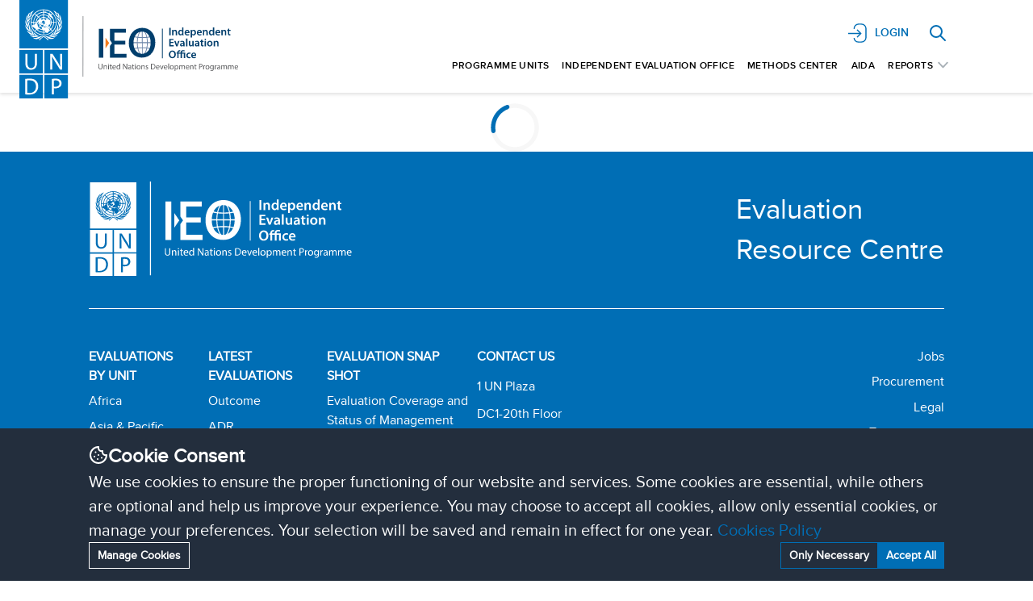

--- FILE ---
content_type: text/html; charset=utf-8
request_url: https://erc.undp.org/evaluation/documents/detail/21624
body_size: 4978
content:
<!DOCTYPE html><html><head><meta charSet="utf-8"/><meta name="viewport" content="width=device-width"/><link rel="icon" type="image/x-icon" href="/images/favicon.ico"/><meta name="next-head-count" content="3"/><link rel="preload" href="/_next/static/css/fe49248aab413ace.css" as="style"/><link rel="stylesheet" href="/_next/static/css/fe49248aab413ace.css" data-n-g=""/><noscript data-n-css=""></noscript><script defer="" nomodule="" src="/_next/static/chunks/polyfills-c67a75d1b6f99dc8.js"></script><script src="/_next/static/chunks/webpack-59e3ab01100ea561.js" defer=""></script><script src="/_next/static/chunks/framework-f44ba79936f400b5.js" defer=""></script><script src="/_next/static/chunks/main-2b86b652c7db91ed.js" defer=""></script><script src="/_next/static/chunks/pages/_app-e3e2e66e8a93aef0.js" defer=""></script><script src="/_next/static/chunks/7536-ec656b9febb5028b.js" defer=""></script><script src="/_next/static/chunks/9491-3c2da8cedccc2968.js" defer=""></script><script src="/_next/static/chunks/1818-e0f0c8669ac44481.js" defer=""></script><script src="/_next/static/chunks/7164-53189ba8b5f0dad0.js" defer=""></script><script src="/_next/static/chunks/3876-3b35a6d71e16bbd6.js" defer=""></script><script src="/_next/static/chunks/741-300fdb1f1fa8d711.js" defer=""></script><script src="/_next/static/chunks/978-448ac8a794412737.js" defer=""></script><script src="/_next/static/chunks/8806-d2da507582565042.js" defer=""></script><script src="/_next/static/chunks/6535-6813324fe25a9360.js" defer=""></script><script src="/_next/static/chunks/843-f78270be61d5f404.js" defer=""></script><script src="/_next/static/chunks/pages/evaluation/documents/detail/%5Bid%5D-36bc4a47c8556eb5.js" defer=""></script><script src="/_next/static/xK77KUy5CeJPiUZfWbVYT/_buildManifest.js" defer=""></script><script src="/_next/static/xK77KUy5CeJPiUZfWbVYT/_ssgManifest.js" defer=""></script><style data-styled="" data-styled-version="5.3.6"></style></head><body><div id="__next" data-reactroot=""><div style="position:fixed;top:1px;left:1px;width:1px;height:0;padding:0;margin:-1px;overflow:hidden;clip:rect(0, 0, 0, 0);white-space:nowrap;border-width:0;display:none"></div><nav id="site-header" class="sticky top-0 bg-blue-200 transition-all duration-500  sticky z-[1000] bg-gray-100 md:bg-white shadow-bottom 4xl:shadow-4xlBottom h-[6.6rem] desk:h-[11.5rem] 4xl:h-[11.688rem]" data-headlessui-state=""><div class="ml-3 md:ml-[2.4rem] md:mr-[9.9rem]"><div class="flex flex-row justify-between "><a href="/"><img src="/images/logo.svg" alt="Logo" class="h-[7.5rem] w-auto desk:h-[9.5rem] cursor-pointer desk:h-[12.2rem] 4xl:h-[12.688rem] mob:mr-[5.2rem]"/></a><div class="flex flex-col justify-evenly h-[7.5rem] desk:h-[9.5rem] my-auto"><div class="hidden md:flex self-end pr-[0.75rem] items-center "><div class="relative"><div class="h-[2.4rem] w-[2.4rem] relative ml-[1rem] mob:ml-[2.4rem] w-[3rem] cursor-pointer"><span style="box-sizing:border-box;display:block;overflow:hidden;width:initial;height:initial;background:none;opacity:1;border:0;margin:0;padding:0;position:absolute;top:0;left:0;bottom:0;right:0"><img alt="Search" src="[data-uri]" decoding="async" data-nimg="fill" style="position:absolute;top:0;left:0;bottom:0;right:0;box-sizing:border-box;padding:0;border:none;margin:auto;display:block;width:0;height:0;min-width:100%;max-width:100%;min-height:100%;max-height:100%;object-fit:contain"/><noscript><img alt="Search" sizes="100vw" srcSet="/images/blue-search-icon.svg 640w, /images/blue-search-icon.svg 750w, /images/blue-search-icon.svg 828w, /images/blue-search-icon.svg 1080w, /images/blue-search-icon.svg 1200w, /images/blue-search-icon.svg 1920w, /images/blue-search-icon.svg 2048w, /images/blue-search-icon.svg 3840w" src="/images/blue-search-icon.svg" decoding="async" data-nimg="fill" style="position:absolute;top:0;left:0;bottom:0;right:0;box-sizing:border-box;padding:0;border:none;margin:auto;display:block;width:0;height:0;min-width:100%;max-width:100%;min-height:100%;max-height:100%;object-fit:contain" loading="lazy"/></noscript></span></div></div></div><div class="hidden md:flex flex-row items-center"></div></div><div class="flex items-center justify-center md:hidden"><div class="mx-2"><div class="relative"><div class="h-[2.4rem] w-[2.4rem] relative ml-[1rem] mob:ml-[2.4rem] w-[3rem] cursor-pointer"><span style="box-sizing:border-box;display:block;overflow:hidden;width:initial;height:initial;background:none;opacity:1;border:0;margin:0;padding:0;position:absolute;top:0;left:0;bottom:0;right:0"><img alt="Search" src="[data-uri]" decoding="async" data-nimg="fill" style="position:absolute;top:0;left:0;bottom:0;right:0;box-sizing:border-box;padding:0;border:none;margin:auto;display:block;width:0;height:0;min-width:100%;max-width:100%;min-height:100%;max-height:100%;object-fit:contain"/><noscript><img alt="Search" sizes="100vw" srcSet="/images/blue-search-icon.svg 640w, /images/blue-search-icon.svg 750w, /images/blue-search-icon.svg 828w, /images/blue-search-icon.svg 1080w, /images/blue-search-icon.svg 1200w, /images/blue-search-icon.svg 1920w, /images/blue-search-icon.svg 2048w, /images/blue-search-icon.svg 3840w" src="/images/blue-search-icon.svg" decoding="async" data-nimg="fill" style="position:absolute;top:0;left:0;bottom:0;right:0;box-sizing:border-box;padding:0;border:none;margin:auto;display:block;width:0;height:0;min-width:100%;max-width:100%;min-height:100%;max-height:100%;object-fit:contain" loading="lazy"/></noscript></span></div></div></div><button class="inline-flex items-center justify-center rounded-md p-2 text-gray-400" id="headlessui-disclosure-button-undefined" type="button" aria-expanded="false" data-headlessui-state=""><span class="sr-only">Open main menu</span><svg xmlns="http://www.w3.org/2000/svg" fill="none" viewBox="0 0 24 24" stroke-width="1.5" stroke="currentColor" aria-hidden="true" class="block h-8 w-8 text-primary"><path stroke-linecap="round" stroke-linejoin="round" d="M3.75 6.75h16.5M3.75 12h16.5m-16.5 5.25h16.5"></path></svg></button></div></div></div></nav><style>
    #nprogress {
      pointer-events: none;
    }
    #nprogress .bar {
      background: #006EB5;
      position: fixed;
      z-index: 9999;
      top: 0;
      left: 0;
      width: 100%;
      height: 3px;
    }
    #nprogress .peg {
      display: block;
      position: absolute;
      right: 0px;
      width: 100px;
      height: 100%;
      box-shadow: 0 0 10px #006EB5, 0 0 5px #006EB5;
      opacity: 1;
      -webkit-transform: rotate(3deg) translate(0px, -4px);
      -ms-transform: rotate(3deg) translate(0px, -4px);
      transform: rotate(3deg) translate(0px, -4px);
    }
    #nprogress .spinner {
      display: block;
      position: fixed;
      z-index: 1031;
      top: 15px;
      right: 15px;
    }
    #nprogress .spinner-icon {
      width: 18px;
      height: 18px;
      box-sizing: border-box;
      border: solid 2px transparent;
      border-top-color: #006EB5;
      border-left-color: #006EB5;
      border-radius: 50%;
      -webkit-animation: nprogresss-spinner 400ms linear infinite;
      animation: nprogress-spinner 400ms linear infinite;
    }
    .nprogress-custom-parent {
      overflow: hidden;
      position: relative;
    }
    .nprogress-custom-parent #nprogress .spinner,
    .nprogress-custom-parent #nprogress .bar {
      position: absolute;
    }
    @-webkit-keyframes nprogress-spinner {
      0% {
        -webkit-transform: rotate(0deg);
      }
      100% {
        -webkit-transform: rotate(360deg);
      }
    }
    @keyframes nprogress-spinner {
      0% {
        transform: rotate(0deg);
      }
      100% {
        transform: rotate(360deg);
      }
    }
  </style><div class="flex w-full justify-center mt-5 !h-[26rem] items-center"><svg aria-hidden="true" class="mr-2 w-[6rem] h-[6rem] text-gray-200 animate-spin dark:text-gray-600 fill-primary-600 undefined" viewBox="0 0 100 101" fill="none" xmlns="http://www.w3.org/2000/svg"><path d="M100 50.5908C100 78.2051 77.6142 100.591 50 100.591C22.3858 100.591 0 78.2051 0 50.5908C0 22.9766 22.3858 0.59082 50 0.59082C77.6142 0.59082 100 22.9766 100 50.5908ZM9.08144 50.5908C9.08144 73.1895 27.4013 91.5094 50 91.5094C72.5987 91.5094 90.9186 73.1895 90.9186 50.5908C90.9186 27.9921 72.5987 9.67226 50 9.67226C27.4013 9.67226 9.08144 27.9921 9.08144 50.5908Z" fill="currentColor"></path><path d="M93.9676 39.0409C96.393 38.4038 97.8624 35.9116 97.0079 33.5539C95.2932 28.8227 92.871 24.3692 89.8167 20.348C85.8452 15.1192 80.8826 10.7238 75.2124 7.41289C69.5422 4.10194 63.2754 1.94025 56.7698 1.05124C51.7666 0.367541 46.6976 0.446843 41.7345 1.27873C39.2613 1.69328 37.813 4.19778 38.4501 6.62326C39.0873 9.04874 41.5694 10.4717 44.0505 10.1071C47.8511 9.54855 51.7191 9.52689 55.5402 10.0491C60.8642 10.7766 65.9928 12.5457 70.6331 15.2552C75.2735 17.9648 79.3347 21.5619 82.5849 25.841C84.9175 28.9121 86.7997 32.2913 88.1811 35.8758C89.083 38.2158 91.5421 39.6781 93.9676 39.0409Z" fill="currentFill"></path></svg></div><div id="site-footer" class="bg-primary px-5 pt-10 md:px-[10rem] desk:px-[11rem] xlg:px-[12rem] md:pt-[3.75rem] md:pb-9"><div class=" md:flex justify-between items-center"><a href="/"><div class="relative h-[11.688rem] sm:w-[25.688rem] mob:w-[32.688rem] cursor-pointer"><span style="box-sizing:border-box;display:block;overflow:hidden;width:initial;height:initial;background:none;opacity:1;border:0;margin:0;padding:0;position:absolute;top:0;left:0;bottom:0;right:0"><img alt="Evaluation Resource Centre Logo" src="[data-uri]" decoding="async" data-nimg="fill" style="position:absolute;top:0;left:0;bottom:0;right:0;box-sizing:border-box;padding:0;border:none;margin:auto;display:block;width:0;height:0;min-width:100%;max-width:100%;min-height:100%;max-height:100%"/><noscript><img alt="Evaluation Resource Centre Logo" sizes="100vw" srcSet="/images/footerLogo.svg 640w, /images/footerLogo.svg 750w, /images/footerLogo.svg 828w, /images/footerLogo.svg 1080w, /images/footerLogo.svg 1200w, /images/footerLogo.svg 1920w, /images/footerLogo.svg 2048w, /images/footerLogo.svg 3840w" src="/images/footerLogo.svg" decoding="async" data-nimg="fill" style="position:absolute;top:0;left:0;bottom:0;right:0;box-sizing:border-box;padding:0;border:none;margin:auto;display:block;width:0;height:0;min-width:100%;max-width:100%;min-height:100%;max-height:100%" loading="lazy"/></noscript></span></div></a><div class="flex md:justify-end"><h1 class="text-[3.5rem] mt-8 md:mt-[0px] leading-[normal] md:pl-[1.2rem] text-white w-[27rem]">Evaluation Resource Centre</h1></div></div><div class="border-b border-white mt-[23.5px] mb-[26.5px] md:mt-[40.5px] md:mb-[46.5px]"></div><div class=" md:flex"><div class="hidden md:flex justify-start md:w-[60%]"><div class="md:min-w-[14.688rem] md:max-w-[15.688rem] "><h2 class="text-[1.6rem] font-bold text-white mb-3 max-w-[10rem] mr-6 ">EVALUATIONS BY UNIT</h2><div class="flex-col flex"><a class="text-[1.6rem] text-white mb-3 hover:text-primary-100" rel="noreferrer" href="/evaluation/units/249">Africa</a><a class="text-[1.6rem] text-white mb-3 hover:text-primary-100" rel="noreferrer" href="/evaluation/units/250">Asia &amp; Pacific</a><a class="text-[1.6rem] text-white mb-3 hover:text-primary-100" rel="noreferrer" href="/evaluation/units/251">Arab States</a><a class="text-[1.6rem] text-white mb-3 hover:text-primary-100" rel="noreferrer" href="/evaluation/units/254">Europe &amp; CIS</a><a class="text-[1.6rem] text-white mb-3 hover:text-primary-100" rel="noreferrer" href="/evaluation/units/253">Latin America &amp; the Caribbean</a></div></div><div class="md:min-w-[14.688rem] md:max-w-[15.688rem]  md:!max-w-[7.688rem]"><h2 class="text-[1.6rem] font-bold text-white mb-3 max-w-[10rem] mr-6  md:!max-w-[7.688rem]">LATEST EVALUATIONS</h2><div class="flex-col flex"><a class="text-[1.6rem] text-white mb-3 hover:text-primary-100" rel="noreferrer" href="/evaluation/search?evaluationTypes=OUTCOME">Outcome</a><a class="text-[1.6rem] text-white mb-3 hover:text-primary-100" rel="noreferrer" href="/evaluation/search?evaluationTypes=ICPE%2FADR">ADR</a><a class="text-[1.6rem] text-white mb-3 hover:text-primary-100" rel="noreferrer" href="/evaluation/search?evaluationTypes=THEMATIC">Thematic</a><a class="text-[1.6rem] text-white mb-3 hover:text-primary-100" rel="noreferrer" href="/evaluation/search?evaluationTypes=PROJECT">Project</a><a class="text-[1.6rem] text-white mb-3 hover:text-primary-100" rel="noreferrer" href="/evaluation/search?evaluationTypes=UNDAF">UNDAF</a></div></div><div class="md:min-w-[14.688rem] md:max-w-[15.688rem]  md:!max-w-[19.688rem]"><h2 class="text-[1.6rem] font-bold text-white mb-3 max-w-[10rem] mr-6  md:!max-w-[19.688rem]">EVALUATION SNAP SHOT</h2><div class="flex-col flex"><a class="text-[1.6rem] text-white mb-3 hover:text-primary-100" rel="noreferrer" href="/evaluation/reports/managementresponsestatusreport">Evaluation Coverage and Status of Management Response</a><a class="text-[1.6rem] text-white mb-3 hover:text-primary-100" rel="noreferrer" href="/evaluation/reports/planstatusreport">Evaluation Plan Status Report</a><a class="text-[1.6rem] text-white mb-3 hover:text-primary-100" rel="noreferrer" href="/evaluation/reports/gefevaluationstatusreport">GEF Evaluation Status Report</a><a class="text-[1.6rem] text-white mb-3 hover:text-primary-100" rel="noreferrer" href="/evaluation/reports/evaluationcalendar">Evaluation Calendar Report</a></div></div><div class=""><h2 class="text-[1.6rem] font-bold text-white mb-[13px]">CONTACT US</h2><div class="flex-col flex"><p class="text-[1.6rem] text-white mb-[10px] font-normal not-italic">1 UN Plaza</p><p class="text-[1.6rem] text-white mb-[10px] font-normal not-italic">        DC1-20th Floor</p><p class="text-[1.6rem] text-white mb-[10px] font-normal not-italic">        New York, NY 10017</p><a href="tel:+16467814200"><p class="text-[1.6rem] text-white mb-[10px] font-normal not-italic">Tel. +1 646 781 4200</p></a><a href="tel:+16467814213"><p class="text-[1.6rem] text-white mb-[10px] font-normal not-italic">Fax. +1 646 781 4213</p></a><a href="mailto:erc.support@undp.org"><p class="text-[1.6rem] text-white mb-[10px] font-normal not-italic">erc.support@undp.org</p></a></div></div></div><div class="md:hidden "><button class="py-2 border-b-[2px] border-white w-full flex justify-between items-center mb-[14.5px]" id="headlessui-disclosure-button-undefined" type="button" aria-expanded="false" data-headlessui-state=""><div class="text-base font-bold not-italic text-white">EVALUATIONS BY UNIT</div><svg xmlns="http://www.w3.org/2000/svg" viewBox="0 0 20 20" fill="currentColor" aria-hidden="true" class="text-white h-[40px]"><path fill-rule="evenodd" d="M5.23 7.21a.75.75 0 011.06.02L10 11.168l3.71-3.938a.75.75 0 111.08 1.04l-4.25 4.5a.75.75 0 01-1.08 0l-4.25-4.5a.75.75 0 01.02-1.06z" clip-rule="evenodd"></path></svg></button><button class="py-2 border-b-[2px] border-white w-full flex justify-between items-center mb-[14.5px]" id="headlessui-disclosure-button-undefined" type="button" aria-expanded="false" data-headlessui-state=""><div class="text-base font-bold not-italic text-white">LATEST EVALUATIONS</div><svg xmlns="http://www.w3.org/2000/svg" viewBox="0 0 20 20" fill="currentColor" aria-hidden="true" class="text-white h-[40px]"><path fill-rule="evenodd" d="M5.23 7.21a.75.75 0 011.06.02L10 11.168l3.71-3.938a.75.75 0 111.08 1.04l-4.25 4.5a.75.75 0 01-1.08 0l-4.25-4.5a.75.75 0 01.02-1.06z" clip-rule="evenodd"></path></svg></button><button class="py-2 border-b-[2px] border-white w-full flex justify-between items-center mb-[14.5px]" id="headlessui-disclosure-button-undefined" type="button" aria-expanded="false" data-headlessui-state=""><div class="text-base font-bold not-italic text-white">EVALUATION SNAP SHOT</div><svg xmlns="http://www.w3.org/2000/svg" viewBox="0 0 20 20" fill="currentColor" aria-hidden="true" class="text-white h-[40px]"><path fill-rule="evenodd" d="M5.23 7.21a.75.75 0 011.06.02L10 11.168l3.71-3.938a.75.75 0 111.08 1.04l-4.25 4.5a.75.75 0 01-1.08 0l-4.25-4.5a.75.75 0 01.02-1.06z" clip-rule="evenodd"></path></svg></button><button class="py-2 border-b-[2px] border-white w-full flex justify-between items-center mb-[14.5px]" id="headlessui-disclosure-button-undefined" type="button" aria-expanded="false" data-headlessui-state=""><div class="text-base font-bold not-italic text-white">CONTACT US</div><svg xmlns="http://www.w3.org/2000/svg" viewBox="0 0 20 20" fill="currentColor" aria-hidden="true" class="text-white h-[40px]"><path fill-rule="evenodd" d="M5.23 7.21a.75.75 0 011.06.02L10 11.168l3.71-3.938a.75.75 0 111.08 1.04l-4.25 4.5a.75.75 0 01-1.08 0l-4.25-4.5a.75.75 0 01.02-1.06z" clip-rule="evenodd"></path></svg></button></div><div class="flex items-end flex-col mt-10 md:mt-[0px] md:w-[40%]"><a class="text-[1.6rem] text-white mb-3 font-normal md:text-right hover:text-primary-100" href="http://www.undp.org/content/undp/en/home/operations/jobs.html" target="_blank" rel="noreferrer">Jobs</a><a class="text-[1.6rem] text-white mb-3 font-normal md:text-right hover:text-primary-100" href="https://www.undp.org/procurement" target="_blank" rel="noreferrer">Procurement</a><a class="text-[1.6rem] text-white mb-3 font-normal md:text-right hover:text-primary-100" href="http://www.undp.org/content/undp/en/home/operations/copyright_and_termsofuse.html" target="_blank" rel="noreferrer">Legal</a><a class="text-[1.6rem] text-white mb-3 font-normal md:text-right hover:text-primary-100" href="https://www.undp.org/accountability/transparency" target="_blank" rel="noreferrer">Transparency</a><a class="text-[1.6rem] text-white mb-3 font-normal md:text-right hover:text-primary-100" href="http://www.undp.org/content/undp/en/home/operations/accountability/audit/office_of_audit_andinvestigation.html" target="_blank" rel="noreferrer">Anti-Fraud Hotline</a><a class="text-[1.6rem] text-white mb-3 font-normal md:text-right hover:text-primary-100" href="/cookie-policy" target="_blank" rel="noreferrer">Cookies Policy</a><button class="text-[1.6rem] text-white mb-3 font-normal md:text-right hover:text-primary-100 cursor-pointer">Manage Cookies</button><div class="flex gap-x-6 md:self-end mt-7"><a href="https://www.linkedin.com/in/indep-evaluation-office-7b4238a6/" target="_blank" rel="noreferrer"><span style="box-sizing:border-box;display:inline-block;overflow:hidden;width:initial;height:initial;background:none;opacity:1;border:0;margin:0;padding:0;position:relative;max-width:100%"><span style="box-sizing:border-box;display:block;width:initial;height:initial;background:none;opacity:1;border:0;margin:0;padding:0;max-width:100%"><img style="display:block;max-width:100%;width:initial;height:initial;background:none;opacity:1;border:0;margin:0;padding:0" alt="" aria-hidden="true" src="data:image/svg+xml,%3csvg%20xmlns=%27http://www.w3.org/2000/svg%27%20version=%271.1%27%20width=%2728%27%20height=%2728%27/%3e"/></span><img alt="Linked In" src="[data-uri]" decoding="async" data-nimg="intrinsic" style="position:absolute;top:0;left:0;bottom:0;right:0;box-sizing:border-box;padding:0;border:none;margin:auto;display:block;width:0;height:0;min-width:100%;max-width:100%;min-height:100%;max-height:100%"/><noscript><img alt="Linked In" srcSet="/_next/image?url=%2Fimages%2FlinkedIn.png&amp;w=32&amp;q=75 1x, /_next/image?url=%2Fimages%2FlinkedIn.png&amp;w=64&amp;q=75 2x" src="/_next/image?url=%2Fimages%2FlinkedIn.png&amp;w=64&amp;q=75" decoding="async" data-nimg="intrinsic" style="position:absolute;top:0;left:0;bottom:0;right:0;box-sizing:border-box;padding:0;border:none;margin:auto;display:block;width:0;height:0;min-width:100%;max-width:100%;min-height:100%;max-height:100%" loading="lazy"/></noscript></span></a><a href="https://twitter.com/UNDP_Evaluation" target="_blank" rel="noreferrer"><span style="box-sizing:border-box;display:inline-block;overflow:hidden;width:initial;height:initial;background:none;opacity:1;border:0;margin:0;padding:0;position:relative;max-width:100%"><span style="box-sizing:border-box;display:block;width:initial;height:initial;background:none;opacity:1;border:0;margin:0;padding:0;max-width:100%"><img style="display:block;max-width:100%;width:initial;height:initial;background:none;opacity:1;border:0;margin:0;padding:0" alt="" aria-hidden="true" src="data:image/svg+xml,%3csvg%20xmlns=%27http://www.w3.org/2000/svg%27%20version=%271.1%27%20width=%2728%27%20height=%2728%27/%3e"/></span><img alt="twitter" src="[data-uri]" decoding="async" data-nimg="intrinsic" style="position:absolute;top:0;left:0;bottom:0;right:0;box-sizing:border-box;padding:0;border:none;margin:auto;display:block;width:0;height:0;min-width:100%;max-width:100%;min-height:100%;max-height:100%"/><noscript><img alt="twitter" srcSet="/_next/image?url=%2Fimages%2Ftwitter.png&amp;w=32&amp;q=75 1x, /_next/image?url=%2Fimages%2Ftwitter.png&amp;w=64&amp;q=75 2x" src="/_next/image?url=%2Fimages%2Ftwitter.png&amp;w=64&amp;q=75" decoding="async" data-nimg="intrinsic" style="position:absolute;top:0;left:0;bottom:0;right:0;box-sizing:border-box;padding:0;border:none;margin:auto;display:block;width:0;height:0;min-width:100%;max-width:100%;min-height:100%;max-height:100%" loading="lazy"/></noscript></span></a><a href="http://www.youtube.com/user/evaluationoffice/videos" target="_blank" rel="noreferrer"><span style="box-sizing:border-box;display:inline-block;overflow:hidden;width:initial;height:initial;background:none;opacity:1;border:0;margin:0;padding:0;position:relative;max-width:100%"><span style="box-sizing:border-box;display:block;width:initial;height:initial;background:none;opacity:1;border:0;margin:0;padding:0;max-width:100%"><img style="display:block;max-width:100%;width:initial;height:initial;background:none;opacity:1;border:0;margin:0;padding:0" alt="" aria-hidden="true" src="data:image/svg+xml,%3csvg%20xmlns=%27http://www.w3.org/2000/svg%27%20version=%271.1%27%20width=%2728%27%20height=%2728%27/%3e"/></span><img alt="youtube" src="[data-uri]" decoding="async" data-nimg="intrinsic" style="position:absolute;top:0;left:0;bottom:0;right:0;box-sizing:border-box;padding:0;border:none;margin:auto;display:block;width:0;height:0;min-width:100%;max-width:100%;min-height:100%;max-height:100%"/><noscript><img alt="youtube" srcSet="/_next/image?url=%2Fimages%2Fyoutube.png&amp;w=32&amp;q=75 1x, /_next/image?url=%2Fimages%2Fyoutube.png&amp;w=64&amp;q=75 2x" src="/_next/image?url=%2Fimages%2Fyoutube.png&amp;w=64&amp;q=75" decoding="async" data-nimg="intrinsic" style="position:absolute;top:0;left:0;bottom:0;right:0;box-sizing:border-box;padding:0;border:none;margin:auto;display:block;width:0;height:0;min-width:100%;max-width:100%;min-height:100%;max-height:100%" loading="lazy"/></noscript></span></a></div></div></div><div class="mt-[67px] text-white text-[1.6rem] font-normal">© 2022 United Nations Development Programme</div></div><div class="Toastify"></div></div><script id="__NEXT_DATA__" type="application/json">{"props":{"pageProps":{}},"page":"/evaluation/documents/detail/[id]","query":{},"buildId":"xK77KUy5CeJPiUZfWbVYT","runtimeConfig":{"API_BASE_URL":"https://erc.undp.org/api/","APP_BASE_URL":"https://erc.undp.org/","GA_MEASUREMENT_ID":"UA-42085223-1","GA_GTM_ID":"GTM-5J5SQBG","GOOGLE_CAPTCHA_KEY":"6Lc5bQYoAAAAAG5-SfdDQ0mesjYdZCFifeJYWOO0","AES_SECRET_KEY":"QDMkLTFnZWM1NDMkazN5LUBwNk9kJDEtQEAqMUBHMiQ="},"nextExport":true,"autoExport":true,"isFallback":false,"scriptLoader":[]}</script></body></html>

--- FILE ---
content_type: application/javascript; charset=UTF-8
request_url: https://erc.undp.org/_next/static/chunks/3669-2b1bd93c0eee6ee8.js
body_size: 11327
content:
"use strict";(self.webpackChunk_N_E=self.webpackChunk_N_E||[]).push([[3669],{94788:function(t,n,e){function r(t){return"object"==typeof t&&"length"in t?t:Array.from(t)}e.d(n,{Z:function(){return r}}),Array.prototype.slice},20309:function(t,n,e){e.d(n,{Z:function(){return r}});function r(t){return function(){return t}}},85925:function(t,n,e){function r(t){this._context=t}function u(t){return new r(t)}e.d(n,{Z:function(){return u}}),r.prototype={areaStart:function(){this._line=0},areaEnd:function(){this._line=NaN},lineStart:function(){this._point=0},lineEnd:function(){(this._line||0!==this._line&&1===this._point)&&this._context.closePath(),this._line=1-this._line},point:function(t,n){switch(t=+t,n=+n,this._point){case 0:this._point=1,this._line?this._context.lineTo(t,n):this._context.moveTo(t,n);break;case 1:this._point=2;default:this._context.lineTo(t,n)}}}},47281:function(t,n,e){e.d(n,{Z:function(){return f}});var r=e(94788),u=e(20309),i=e(85925),o=e(52882),a=e(26810);function f(t,n){var e=(0,u.Z)(!0),f=null,l=i.Z,c=null,s=(0,o.d)(h);function h(u){var i,o,a,h=(u=(0,r.Z)(u)).length,g=!1;for(null==f&&(c=l(a=s())),i=0;i<=h;++i)!(i<h&&e(o=u[i],i,u))===g&&((g=!g)?c.lineStart():c.lineEnd()),g&&c.point(+t(o,i,u),+n(o,i,u));if(a)return c=null,a+""||null}return t="function"==typeof t?t:void 0===t?a.x:(0,u.Z)(t),n="function"==typeof n?n:void 0===n?a.y:(0,u.Z)(n),h.x=function(n){return arguments.length?(t="function"==typeof n?n:(0,u.Z)(+n),h):t},h.y=function(t){return arguments.length?(n="function"==typeof t?t:(0,u.Z)(+t),h):n},h.defined=function(t){return arguments.length?(e="function"==typeof t?t:(0,u.Z)(!!t),h):e},h.curve=function(t){return arguments.length?(l=t,null!=f&&(c=l(f)),h):l},h.context=function(t){return arguments.length?(null==t?f=c=null:c=l(f=t),h):f},h}},52882:function(t,n,e){e.d(n,{d:function(){return f}});let r=Math.PI,u=2*r,i=u-1e-6;function o(t){this._+=t[0];for(let n=1,e=t.length;n<e;++n)this._+=arguments[n]+t[n]}class a{constructor(t){this._x0=this._y0=this._x1=this._y1=null,this._="",this._append=null==t?o:function(t){let n=Math.floor(t);if(!(n>=0))throw Error(`invalid digits: ${t}`);if(n>15)return o;let e=10**n;return function(t){this._+=t[0];for(let n=1,r=t.length;n<r;++n)this._+=Math.round(arguments[n]*e)/e+t[n]}}(t)}moveTo(t,n){this._append`M${this._x0=this._x1=+t},${this._y0=this._y1=+n}`}closePath(){null!==this._x1&&(this._x1=this._x0,this._y1=this._y0,this._append`Z`)}lineTo(t,n){this._append`L${this._x1=+t},${this._y1=+n}`}quadraticCurveTo(t,n,e,r){this._append`Q${+t},${+n},${this._x1=+e},${this._y1=+r}`}bezierCurveTo(t,n,e,r,u,i){this._append`C${+t},${+n},${+e},${+r},${this._x1=+u},${this._y1=+i}`}arcTo(t,n,e,u,i){if(t=+t,n=+n,e=+e,u=+u,(i=+i)<0)throw Error(`negative radius: ${i}`);let o=this._x1,a=this._y1,f=e-t,l=u-n,c=o-t,s=a-n,h=c*c+s*s;if(null===this._x1)this._append`M${this._x1=t},${this._y1=n}`;else if(h>1e-6){if(Math.abs(s*f-l*c)>1e-6&&i){let g=e-o,d=u-a,y=f*f+l*l,p=Math.sqrt(y),v=Math.sqrt(h),x=i*Math.tan((r-Math.acos((y+h-(g*g+d*d))/(2*p*v)))/2),M=x/v,m=x/p;Math.abs(M-1)>1e-6&&this._append`L${t+M*c},${n+M*s}`,this._append`A${i},${i},0,0,${+(s*g>c*d)},${this._x1=t+m*f},${this._y1=n+m*l}`}else this._append`L${this._x1=t},${this._y1=n}`}}arc(t,n,e,o,a,f){if(t=+t,n=+n,f=!!f,(e=+e)<0)throw Error(`negative radius: ${e}`);let l=e*Math.cos(o),c=e*Math.sin(o),s=t+l,h=n+c,g=1^f,d=f?o-a:a-o;null===this._x1?this._append`M${s},${h}`:(Math.abs(this._x1-s)>1e-6||Math.abs(this._y1-h)>1e-6)&&this._append`L${s},${h}`,e&&(d<0&&(d=d%u+u),d>i?this._append`A${e},${e},0,1,${g},${t-l},${n-c}A${e},${e},0,1,${g},${this._x1=s},${this._y1=h}`:d>1e-6&&this._append`A${e},${e},0,${+(d>=r)},${g},${this._x1=t+e*Math.cos(a)},${this._y1=n+e*Math.sin(a)}`)}rect(t,n,e,r){this._append`M${this._x0=this._x1=+t},${this._y0=this._y1=+n}h${e=+e}v${+r}h${-e}Z`}toString(){return this._}}function f(t){let n=3;return t.digits=function(e){if(!arguments.length)return n;if(null==e)n=null;else{let r=Math.floor(e);if(!(r>=0))throw RangeError(`invalid digits: ${e}`);n=r}return t},()=>new a(n)}a.prototype},26810:function(t,n,e){function r(t){return t[0]}function u(t){return t[1]}e.d(n,{x:function(){return r},y:function(){return u}})},93669:function(t,n,e){e.d(n,{H0G:function(){return l},Nb1:function(){return es},SOn:function(){return ep},j2p:function(){return o.Z},LLu:function(){return $},y4O:function(){return A},Khx:function(){return b},m2c:function(){return E},Wem:function(){return a},sXR:function(){return O.Z},T0$:function(){return n0},UID:function(){return m},Fp7:function(){return p},TSy:function(){return v.Z},ve8:function(){return eM},q$2:function(){return P},w6H:function(){return x},jJk:function(){return y},tiA:function(){return function t(){var n,e,r=j().unknown(void 0),u=r.domain,i=r.range,o=0,a=1,f=!1,l=0,c=0,s=.5;function h(){var t=u().length,r=a<o,h=r?a:o,g=r?o:a;n=(g-h)/Math.max(1,t-l+2*c),f&&(n=Math.floor(n)),h+=(g-h-n*(t-l))*s,e=n*(1-l),f&&(h=Math.round(h),e=Math.round(e));var d=x(t).map(function(t){return h+n*t});return i(r?d.reverse():d)}return delete r.unknown,r.domain=function(t){return arguments.length?(u(t),h()):u()},r.range=function(t){return arguments.length?([o,a]=t,o=+o,a=+a,h()):[o,a]},r.rangeRound=function(t){return[o,a]=t,o=+o,a=+a,f=!0,h()},r.bandwidth=function(){return e},r.step=function(){return n},r.round=function(t){return arguments.length?(f=!!t,h()):f},r.padding=function(t){return arguments.length?(l=Math.min(1,c=+t),h()):l},r.paddingInner=function(t){return arguments.length?(l=Math.min(1,t),h()):l},r.paddingOuter=function(t){return arguments.length?(c=+t,h()):c},r.align=function(t){return arguments.length?(s=Math.max(0,Math.min(1,t)),h()):s},r.copy=function(){return t(u(),[o,a]).round(f).paddingInner(l).paddingOuter(c).align(s)},V.o.apply(h(),arguments)}},BYU:function(){return R.Z},PKp:function(){return j},Xf:function(){return nz},lqd:function(){return nK},K2I:function(){return nB},Ys:function(){return n1.Z},knu:function(){return eU},W$j:function(){return ew},Qxt:function(){return eT},Smz:function(){return M},i$Z:function(){return u},Z1g:function(){return i},eRy:function(){return F.eR}});var r,u,i,o=e(9757);function a(t,n){let e,r;if(void 0===n)for(let u of t)null!=u&&(void 0===e?u>=u&&(e=r=u):(e>u&&(e=u),r<u&&(r=u)));else{let i=-1;for(let o of t)null!=(o=n(o,++i,t))&&(void 0===e?o>=o&&(e=r=o):(e>o&&(e=o),r<o&&(r=o)))}return[e,r]}class f extends Map{constructor(t,n=g){if(super(),Object.defineProperties(this,{_intern:{value:new Map},_key:{value:n}}),null!=t)for(let[e,r]of t)this.set(e,r)}get(t){return super.get(c(this,t))}has(t){return super.has(c(this,t))}set(t,n){return super.set(s(this,t),n)}delete(t){return super.delete(h(this,t))}}class l extends Set{constructor(t,n=g){if(super(),Object.defineProperties(this,{_intern:{value:new Map},_key:{value:n}}),null!=t)for(let e of t)this.add(e)}has(t){return super.has(c(this,t))}add(t){return super.add(s(this,t))}delete(t){return super.delete(h(this,t))}}function c({_intern:t,_key:n},e){let r=n(e);return t.has(r)?t.get(r):e}function s({_intern:t,_key:n},e){let r=n(e);return t.has(r)?t.get(r):(t.set(r,e),e)}function h({_intern:t,_key:n},e){let r=n(e);return t.has(r)&&(e=t.get(r),t.delete(r)),e}function g(t){return null!==t&&"object"==typeof t?t.valueOf():t}function d(t){return t}function y(t,n,...e){var r,u,i,o;return r=t,u=d,i=n,o=e,function t(n,e){if(e>=o.length)return i(n);let r=new f,a=o[e++],l=-1;for(let c of n){let s=a(c,++l,n),h=r.get(s);h?h.push(c):r.set(s,[c])}for(let[g,d]of r)r.set(g,t(d,e));return u(r)}(r,0)}function p(t,n){let e;if(void 0===n)for(let r of t)null!=r&&(e<r||void 0===e&&r>=r)&&(e=r);else{let u=-1;for(let i of t)null!=(i=n(i,++u,t))&&(e<i||void 0===e&&i>=i)&&(e=i)}return e}var v=e(63556);function x(t,n,e){t=+t,n=+n,e=(u=arguments.length)<2?(n=t,t=0,1):u<3?1:+e;for(var r=-1,u=0|Math.max(0,Math.ceil((n-t)/e)),i=Array(u);++r<u;)i[r]=t+r*e;return i}function M(t,n){let e=0;if(void 0===n)for(let r of t)(r=+r)&&(e+=r);else{let u=-1;for(let i of t)(i=+n(i,++u,t))&&(e+=i)}return e}function m(t,n){if("function"!=typeof t[Symbol.iterator])throw TypeError("values is not iterable");if("function"!=typeof n)throw TypeError("mapper is not a function");return Array.from(t,(e,r)=>n(e,r,t))}function T(t){return t}function _(t){return"translate("+t+",0)"}function C(t){return"translate(0,"+t+")"}function U(t){return n=>+t(n)}function w(t,n){return n=Math.max(0,t.bandwidth()-2*n)/2,t.round()&&(n=Math.round(n)),e=>+t(e)+n}function D(){return!this.__axis}function Z(t,n){var e=[],r=null,u=null,i=6,o=6,a=3,f="undefined"!=typeof window&&window.devicePixelRatio>1?0:.5,l=1===t||4===t?-1:1,c=4===t||2===t?"x":"y",s=1===t||3===t?_:C;function h(h){var g=null==r?n.ticks?n.ticks.apply(n,e):n.domain():r,d=null==u?n.tickFormat?n.tickFormat.apply(n,e):T:u,y=Math.max(i,0)+a,p=n.range(),v=+p[0]+f,x=+p[p.length-1]+f,M=(n.bandwidth?w:U)(n.copy(),f),m=h.selection?h.selection():h,_=m.selectAll(".domain").data([null]),C=m.selectAll(".tick").data(g,n).order(),Z=C.exit(),b=C.enter().append("g").attr("class","tick"),$=C.select("line"),A=C.select("text");_=_.merge(_.enter().insert("path",".tick").attr("class","domain").attr("stroke","currentColor")),C=C.merge(b),$=$.merge(b.append("line").attr("stroke","currentColor").attr(c+"2",l*i)),A=A.merge(b.append("text").attr("fill","currentColor").attr(c,l*y).attr("dy",1===t?"0em":3===t?"0.71em":"0.32em")),h!==m&&(_=_.transition(h),C=C.transition(h),$=$.transition(h),A=A.transition(h),Z=Z.transition(h).attr("opacity",1e-6).attr("transform",function(t){return isFinite(t=M(t))?s(t+f):this.getAttribute("transform")}),b.attr("opacity",1e-6).attr("transform",function(t){var n=this.parentNode.__axis;return s((n&&isFinite(n=n(t))?n:M(t))+f)})),Z.remove(),_.attr("d",4===t||2===t?o?"M"+l*o+","+v+"H"+f+"V"+x+"H"+l*o:"M"+f+","+v+"V"+x:o?"M"+v+","+l*o+"V"+f+"H"+x+"V"+l*o:"M"+v+","+f+"H"+x),C.attr("opacity",1).attr("transform",function(t){return s(M(t)+f)}),$.attr(c+"2",l*i),A.attr(c,l*y).text(d),m.filter(D).attr("fill","none").attr("font-size",10).attr("font-family","sans-serif").attr("text-anchor",2===t?"start":4===t?"end":"middle"),m.each(function(){this.__axis=M})}return h.scale=function(t){return arguments.length?(n=t,h):n},h.ticks=function(){return e=Array.from(arguments),h},h.tickArguments=function(t){return arguments.length?(e=null==t?[]:Array.from(t),h):e.slice()},h.tickValues=function(t){return arguments.length?(r=null==t?null:Array.from(t),h):r&&r.slice()},h.tickFormat=function(t){return arguments.length?(u=t,h):u},h.tickSize=function(t){return arguments.length?(i=o=+t,h):i},h.tickSizeInner=function(t){return arguments.length?(i=+t,h):i},h.tickSizeOuter=function(t){return arguments.length?(o=+t,h):o},h.tickPadding=function(t){return arguments.length?(a=+t,h):a},h.offset=function(t){return arguments.length?(f=+t,h):f},h}function b(t){return Z(2,t)}function $(t){return Z(3,t)}function A(t){return Z(4,t)}var F=e(84249);let{abs:S,max:Y,min:H}=Math;function k(t){return{type:t}}["w","e"].map(k),["n","s"].map(k),["n","w","e","s","nw","ne","sw","se"].map(k);var L=Math.PI;function E(t){return(1-Math.cos(L*t))/2}var O=e(62218);function P(t,n){for(var e=Array(n),r=0;r<n;++r)e[r]=t(r/(n-1));return e}var V=e(94182);let I=Symbol("implicit");function j(){var t=new f,n=[],e=[],r=I;function u(u){let i=t.get(u);if(void 0===i){if(r!==I)return r;t.set(u,i=n.push(u)-1)}return e[i%e.length]}return u.domain=function(e){if(!arguments.length)return n.slice();for(let r of(n=[],t=new f,e))t.has(r)||t.set(r,n.push(r)-1);return u},u.range=function(t){return arguments.length?(e=Array.from(t),u):e.slice()},u.unknown=function(t){return arguments.length?(r=t,u):r},u.copy=function(){return j(n,e).unknown(r)},V.o.apply(u,arguments),u}var R=e(73338),q=e(75228),N=e(93896);let W=36e5,z=24*W,X=7*z,J=30*z,Q=365*z,B=new Date,G=new Date;function K(t,n,e,r){function u(n){return t(n=0===arguments.length?new Date:new Date(+n)),n}return u.floor=n=>(t(n=new Date(+n)),n),u.ceil=e=>(t(e=new Date(e-1)),n(e,1),t(e),e),u.round=t=>{let n=u(t),e=u.ceil(t);return t-n<e-t?n:e},u.offset=(t,e)=>(n(t=new Date(+t),null==e?1:Math.floor(e)),t),u.range=(e,r,i)=>{let o=[];if(e=u.ceil(e),i=null==i?1:Math.floor(i),!(e<r)||!(i>0))return o;let a;do o.push(a=new Date(+e)),n(e,i),t(e);while(a<e&&e<r);return o},u.filter=e=>K(n=>{if(n>=n)for(;t(n),!e(n);)n.setTime(n-1)},(t,r)=>{if(t>=t){if(r<0)for(;++r<=0;)for(;n(t,-1),!e(t););else for(;--r>=0;)for(;n(t,1),!e(t););}}),e&&(u.count=(n,r)=>(B.setTime(+n),G.setTime(+r),t(B),t(G),Math.floor(e(B,G))),u.every=t=>isFinite(t=Math.floor(t))&&t>0?t>1?u.filter(r?n=>r(n)%t==0:n=>u.count(0,n)%t==0):u:null),u}let tt=K(()=>{},(t,n)=>{t.setTime(+t+n)},(t,n)=>n-t);tt.every=t=>isFinite(t=Math.floor(t))&&t>0?t>1?K(n=>{n.setTime(Math.floor(n/t)*t)},(n,e)=>{n.setTime(+n+e*t)},(n,e)=>(e-n)/t):tt:null,tt.range;let tn=K(t=>{t.setTime(t-t.getMilliseconds())},(t,n)=>{t.setTime(+t+1e3*n)},(t,n)=>(n-t)/1e3,t=>t.getUTCSeconds());tn.range;let te=K(t=>{t.setTime(t-t.getMilliseconds()-1e3*t.getSeconds())},(t,n)=>{t.setTime(+t+6e4*n)},(t,n)=>(n-t)/6e4,t=>t.getMinutes());te.range;let tr=K(t=>{t.setUTCSeconds(0,0)},(t,n)=>{t.setTime(+t+6e4*n)},(t,n)=>(n-t)/6e4,t=>t.getUTCMinutes());tr.range;let tu=K(t=>{t.setTime(t-t.getMilliseconds()-1e3*t.getSeconds()-6e4*t.getMinutes())},(t,n)=>{t.setTime(+t+n*W)},(t,n)=>(n-t)/W,t=>t.getHours());tu.range;let ti=K(t=>{t.setUTCMinutes(0,0,0)},(t,n)=>{t.setTime(+t+n*W)},(t,n)=>(n-t)/W,t=>t.getUTCHours());ti.range;let to=K(t=>t.setHours(0,0,0,0),(t,n)=>t.setDate(t.getDate()+n),(t,n)=>(n-t-(n.getTimezoneOffset()-t.getTimezoneOffset())*6e4)/z,t=>t.getDate()-1);to.range;let ta=K(t=>{t.setUTCHours(0,0,0,0)},(t,n)=>{t.setUTCDate(t.getUTCDate()+n)},(t,n)=>(n-t)/z,t=>t.getUTCDate()-1);ta.range;let tf=K(t=>{t.setUTCHours(0,0,0,0)},(t,n)=>{t.setUTCDate(t.getUTCDate()+n)},(t,n)=>(n-t)/z,t=>Math.floor(t/z));function tl(t){return K(n=>{n.setDate(n.getDate()-(n.getDay()+7-t)%7),n.setHours(0,0,0,0)},(t,n)=>{t.setDate(t.getDate()+7*n)},(t,n)=>(n-t-(n.getTimezoneOffset()-t.getTimezoneOffset())*6e4)/X)}tf.range;let tc=tl(0),ts=tl(1),th=tl(2),tg=tl(3),td=tl(4),ty=tl(5),tp=tl(6);function tv(t){return K(n=>{n.setUTCDate(n.getUTCDate()-(n.getUTCDay()+7-t)%7),n.setUTCHours(0,0,0,0)},(t,n)=>{t.setUTCDate(t.getUTCDate()+7*n)},(t,n)=>(n-t)/X)}tc.range,ts.range,th.range,tg.range,td.range,ty.range,tp.range;let tx=tv(0),tM=tv(1),tm=tv(2),tT=tv(3),t_=tv(4),tC=tv(5),tU=tv(6);tx.range,tM.range,tm.range,tT.range,t_.range,tC.range,tU.range;let tw=K(t=>{t.setDate(1),t.setHours(0,0,0,0)},(t,n)=>{t.setMonth(t.getMonth()+n)},(t,n)=>n.getMonth()-t.getMonth()+(n.getFullYear()-t.getFullYear())*12,t=>t.getMonth());tw.range;let tD=K(t=>{t.setUTCDate(1),t.setUTCHours(0,0,0,0)},(t,n)=>{t.setUTCMonth(t.getUTCMonth()+n)},(t,n)=>n.getUTCMonth()-t.getUTCMonth()+(n.getUTCFullYear()-t.getUTCFullYear())*12,t=>t.getUTCMonth());tD.range;let tZ=K(t=>{t.setMonth(0,1),t.setHours(0,0,0,0)},(t,n)=>{t.setFullYear(t.getFullYear()+n)},(t,n)=>n.getFullYear()-t.getFullYear(),t=>t.getFullYear());tZ.every=t=>isFinite(t=Math.floor(t))&&t>0?K(n=>{n.setFullYear(Math.floor(n.getFullYear()/t)*t),n.setMonth(0,1),n.setHours(0,0,0,0)},(n,e)=>{n.setFullYear(n.getFullYear()+e*t)}):null,tZ.range;let tb=K(t=>{t.setUTCMonth(0,1),t.setUTCHours(0,0,0,0)},(t,n)=>{t.setUTCFullYear(t.getUTCFullYear()+n)},(t,n)=>n.getUTCFullYear()-t.getUTCFullYear(),t=>t.getUTCFullYear());function t$(t,n,e,r,u,i){let o=[[tn,1,1e3],[tn,5,5e3],[tn,15,15e3],[tn,30,3e4],[i,1,6e4],[i,5,3e5],[i,15,9e5],[i,30,18e5],[u,1,W],[u,3,3*W],[u,6,6*W],[u,12,12*W],[r,1,z],[r,2,2*z],[e,1,X],[n,1,J],[n,3,3*J],[t,1,Q]];function a(n,e,r){let u=Math.abs(e-n)/r,i=(0,q.Z)(([,,t])=>t).right(o,u);if(i===o.length)return t.every((0,N.ly)(n/Q,e/Q,r));if(0===i)return tt.every(Math.max((0,N.ly)(n,e,r),1));let[a,f]=o[u/o[i-1][2]<o[i][2]/u?i-1:i];return a.every(f)}return[function(t,n,e){let r=n<t;r&&([t,n]=[n,t]);let u=e&&"function"==typeof e.range?e:a(t,n,e),i=u?u.range(t,+n+1):[];return r?i.reverse():i},a]}tb.every=t=>isFinite(t=Math.floor(t))&&t>0?K(n=>{n.setUTCFullYear(Math.floor(n.getUTCFullYear()/t)*t),n.setUTCMonth(0,1),n.setUTCHours(0,0,0,0)},(n,e)=>{n.setUTCFullYear(n.getUTCFullYear()+e*t)}):null,tb.range;let[tA,tF]=t$(tb,tD,tx,tf,ti,tr),[tS,tY]=t$(tZ,tw,tc,to,tu,te);function tH(t){if(0<=t.y&&t.y<100){var n=new Date(-1,t.m,t.d,t.H,t.M,t.S,t.L);return n.setFullYear(t.y),n}return new Date(t.y,t.m,t.d,t.H,t.M,t.S,t.L)}function tk(t){if(0<=t.y&&t.y<100){var n=new Date(Date.UTC(-1,t.m,t.d,t.H,t.M,t.S,t.L));return n.setUTCFullYear(t.y),n}return new Date(Date.UTC(t.y,t.m,t.d,t.H,t.M,t.S,t.L))}function tL(t,n,e){return{y:t,m:n,d:e,H:0,M:0,S:0,L:0}}var tE={"-":"",_:" ",0:"0"},tO=/^\s*\d+/,tP=/^%/,tV=/[\\^$*+?|[\]().{}]/g;function tI(t,n,e){var r=t<0?"-":"",u=(r?-t:t)+"",i=u.length;return r+(i<e?Array(e-i+1).join(n)+u:u)}function tj(t){return t.replace(tV,"\\$&")}function tR(t){return RegExp("^(?:"+t.map(tj).join("|")+")","i")}function tq(t){return new Map(t.map((t,n)=>[t.toLowerCase(),n]))}function tN(t,n,e){var r=tO.exec(n.slice(e,e+1));return r?(t.w=+r[0],e+r[0].length):-1}function tW(t,n,e){var r=tO.exec(n.slice(e,e+1));return r?(t.u=+r[0],e+r[0].length):-1}function tz(t,n,e){var r=tO.exec(n.slice(e,e+2));return r?(t.U=+r[0],e+r[0].length):-1}function tX(t,n,e){var r=tO.exec(n.slice(e,e+2));return r?(t.V=+r[0],e+r[0].length):-1}function tJ(t,n,e){var r=tO.exec(n.slice(e,e+2));return r?(t.W=+r[0],e+r[0].length):-1}function tQ(t,n,e){var r=tO.exec(n.slice(e,e+4));return r?(t.y=+r[0],e+r[0].length):-1}function tB(t,n,e){var r=tO.exec(n.slice(e,e+2));return r?(t.y=+r[0]+(+r[0]>68?1900:2e3),e+r[0].length):-1}function tG(t,n,e){var r=/^(Z)|([+-]\d\d)(?::?(\d\d))?/.exec(n.slice(e,e+6));return r?(t.Z=r[1]?0:-(r[2]+(r[3]||"00")),e+r[0].length):-1}function tK(t,n,e){var r=tO.exec(n.slice(e,e+1));return r?(t.q=3*r[0]-3,e+r[0].length):-1}function t0(t,n,e){var r=tO.exec(n.slice(e,e+2));return r?(t.m=r[0]-1,e+r[0].length):-1}function t1(t,n,e){var r=tO.exec(n.slice(e,e+2));return r?(t.d=+r[0],e+r[0].length):-1}function t2(t,n,e){var r=tO.exec(n.slice(e,e+3));return r?(t.m=0,t.d=+r[0],e+r[0].length):-1}function t3(t,n,e){var r=tO.exec(n.slice(e,e+2));return r?(t.H=+r[0],e+r[0].length):-1}function t4(t,n,e){var r=tO.exec(n.slice(e,e+2));return r?(t.M=+r[0],e+r[0].length):-1}function t6(t,n,e){var r=tO.exec(n.slice(e,e+2));return r?(t.S=+r[0],e+r[0].length):-1}function t8(t,n,e){var r=tO.exec(n.slice(e,e+3));return r?(t.L=+r[0],e+r[0].length):-1}function t5(t,n,e){var r=tO.exec(n.slice(e,e+6));return r?(t.L=Math.floor(r[0]/1e3),e+r[0].length):-1}function t9(t,n,e){var r=tP.exec(n.slice(e,e+1));return r?e+r[0].length:-1}function t7(t,n,e){var r=tO.exec(n.slice(e));return r?(t.Q=+r[0],e+r[0].length):-1}function nt(t,n,e){var r=tO.exec(n.slice(e));return r?(t.s=+r[0],e+r[0].length):-1}function nn(t,n){return tI(t.getDate(),n,2)}function ne(t,n){return tI(t.getHours(),n,2)}function nr(t,n){return tI(t.getHours()%12||12,n,2)}function nu(t,n){return tI(1+to.count(tZ(t),t),n,3)}function ni(t,n){return tI(t.getMilliseconds(),n,3)}function no(t,n){return ni(t,n)+"000"}function na(t,n){return tI(t.getMonth()+1,n,2)}function nf(t,n){return tI(t.getMinutes(),n,2)}function nl(t,n){return tI(t.getSeconds(),n,2)}function nc(t){var n=t.getDay();return 0===n?7:n}function ns(t,n){return tI(tc.count(tZ(t)-1,t),n,2)}function nh(t){var n=t.getDay();return n>=4||0===n?td(t):td.ceil(t)}function ng(t,n){return t=nh(t),tI(td.count(tZ(t),t)+(4===tZ(t).getDay()),n,2)}function nd(t){return t.getDay()}function ny(t,n){return tI(ts.count(tZ(t)-1,t),n,2)}function np(t,n){return tI(t.getFullYear()%100,n,2)}function nv(t,n){return tI((t=nh(t)).getFullYear()%100,n,2)}function nx(t,n){return tI(t.getFullYear()%1e4,n,4)}function nM(t,n){var e=t.getDay();return tI((t=e>=4||0===e?td(t):td.ceil(t)).getFullYear()%1e4,n,4)}function nm(t){var n=t.getTimezoneOffset();return(n>0?"-":(n*=-1,"+"))+tI(n/60|0,"0",2)+tI(n%60,"0",2)}function nT(t,n){return tI(t.getUTCDate(),n,2)}function n_(t,n){return tI(t.getUTCHours(),n,2)}function nC(t,n){return tI(t.getUTCHours()%12||12,n,2)}function nU(t,n){return tI(1+ta.count(tb(t),t),n,3)}function nw(t,n){return tI(t.getUTCMilliseconds(),n,3)}function nD(t,n){return nw(t,n)+"000"}function nZ(t,n){return tI(t.getUTCMonth()+1,n,2)}function nb(t,n){return tI(t.getUTCMinutes(),n,2)}function n$(t,n){return tI(t.getUTCSeconds(),n,2)}function nA(t){var n=t.getUTCDay();return 0===n?7:n}function nF(t,n){return tI(tx.count(tb(t)-1,t),n,2)}function nS(t){var n=t.getUTCDay();return n>=4||0===n?t_(t):t_.ceil(t)}function nY(t,n){return t=nS(t),tI(t_.count(tb(t),t)+(4===tb(t).getUTCDay()),n,2)}function nH(t){return t.getUTCDay()}function nk(t,n){return tI(tM.count(tb(t)-1,t),n,2)}function nL(t,n){return tI(t.getUTCFullYear()%100,n,2)}function nE(t,n){return tI((t=nS(t)).getUTCFullYear()%100,n,2)}function nO(t,n){return tI(t.getUTCFullYear()%1e4,n,4)}function nP(t,n){var e=t.getUTCDay();return tI((t=e>=4||0===e?t_(t):t_.ceil(t)).getUTCFullYear()%1e4,n,4)}function nV(){return"+0000"}function nI(){return"%"}function nj(t){return+t}function nR(t){return Math.floor(+t/1e3)}nJ={dateTime:"%x, %X",date:"%-m/%-d/%Y",time:"%-I:%M:%S %p",periods:["AM","PM"],days:["Sunday","Monday","Tuesday","Wednesday","Thursday","Friday","Saturday"],shortDays:["Sun","Mon","Tue","Wed","Thu","Fri","Sat"],months:["January","February","March","April","May","June","July","August","September","October","November","December"],shortMonths:["Jan","Feb","Mar","Apr","May","Jun","Jul","Aug","Sep","Oct","Nov","Dec"]},u=(r=function(t){var n=t.dateTime,e=t.date,r=t.time,u=t.periods,i=t.days,o=t.shortDays,a=t.months,f=t.shortMonths,l=tR(u),c=tq(u),s=tR(i),h=tq(i),g=tR(o),d=tq(o),y=tR(a),p=tq(a),v=tR(f),x=tq(f),M={a:function(t){return o[t.getDay()]},A:function(t){return i[t.getDay()]},b:function(t){return f[t.getMonth()]},B:function(t){return a[t.getMonth()]},c:null,d:nn,e:nn,f:no,g:nv,G:nM,H:ne,I:nr,j:nu,L:ni,m:na,M:nf,p:function(t){return u[+(t.getHours()>=12)]},q:function(t){return 1+~~(t.getMonth()/3)},Q:nj,s:nR,S:nl,u:nc,U:ns,V:ng,w:nd,W:ny,x:null,X:null,y:np,Y:nx,Z:nm,"%":nI},m={a:function(t){return o[t.getUTCDay()]},A:function(t){return i[t.getUTCDay()]},b:function(t){return f[t.getUTCMonth()]},B:function(t){return a[t.getUTCMonth()]},c:null,d:nT,e:nT,f:nD,g:nE,G:nP,H:n_,I:nC,j:nU,L:nw,m:nZ,M:nb,p:function(t){return u[+(t.getUTCHours()>=12)]},q:function(t){return 1+~~(t.getUTCMonth()/3)},Q:nj,s:nR,S:n$,u:nA,U:nF,V:nY,w:nH,W:nk,x:null,X:null,y:nL,Y:nO,Z:nV,"%":nI},T={a:function(t,n,e){var r=g.exec(n.slice(e));return r?(t.w=d.get(r[0].toLowerCase()),e+r[0].length):-1},A:function(t,n,e){var r=s.exec(n.slice(e));return r?(t.w=h.get(r[0].toLowerCase()),e+r[0].length):-1},b:function(t,n,e){var r=v.exec(n.slice(e));return r?(t.m=x.get(r[0].toLowerCase()),e+r[0].length):-1},B:function(t,n,e){var r=y.exec(n.slice(e));return r?(t.m=p.get(r[0].toLowerCase()),e+r[0].length):-1},c:function(t,e,r){return U(t,n,e,r)},d:t1,e:t1,f:t5,g:tB,G:tQ,H:t3,I:t3,j:t2,L:t8,m:t0,M:t4,p:function(t,n,e){var r=l.exec(n.slice(e));return r?(t.p=c.get(r[0].toLowerCase()),e+r[0].length):-1},q:tK,Q:t7,s:nt,S:t6,u:tW,U:tz,V:tX,w:tN,W:tJ,x:function(t,n,r){return U(t,e,n,r)},X:function(t,n,e){return U(t,r,n,e)},y:tB,Y:tQ,Z:tG,"%":t9};function _(t,n){return function(e){var r,u,i,o=[],a=-1,f=0,l=t.length;for(e instanceof Date||(e=new Date(+e));++a<l;)37===t.charCodeAt(a)&&(o.push(t.slice(f,a)),null!=(u=tE[r=t.charAt(++a)])?r=t.charAt(++a):u="e"===r?" ":"0",(i=n[r])&&(r=i(e,u)),o.push(r),f=a+1);return o.push(t.slice(f,a)),o.join("")}}function C(t,n){return function(e){var r,u,i=tL(1900,void 0,1);if(U(i,t,e+="",0)!=e.length)return null;if("Q"in i)return new Date(i.Q);if("s"in i)return new Date(1e3*i.s+("L"in i?i.L:0));if(!n||"Z"in i||(i.Z=0),"p"in i&&(i.H=i.H%12+12*i.p),void 0===i.m&&(i.m="q"in i?i.q:0),"V"in i){if(i.V<1||i.V>53)return null;"w"in i||(i.w=1),"Z"in i?(r=(u=(r=tk(tL(i.y,0,1))).getUTCDay())>4||0===u?tM.ceil(r):tM(r),r=ta.offset(r,(i.V-1)*7),i.y=r.getUTCFullYear(),i.m=r.getUTCMonth(),i.d=r.getUTCDate()+(i.w+6)%7):(r=(u=(r=tH(tL(i.y,0,1))).getDay())>4||0===u?ts.ceil(r):ts(r),r=to.offset(r,(i.V-1)*7),i.y=r.getFullYear(),i.m=r.getMonth(),i.d=r.getDate()+(i.w+6)%7)}else("W"in i||"U"in i)&&("w"in i||(i.w="u"in i?i.u%7:"W"in i?1:0),u="Z"in i?tk(tL(i.y,0,1)).getUTCDay():tH(tL(i.y,0,1)).getDay(),i.m=0,i.d="W"in i?(i.w+6)%7+7*i.W-(u+5)%7:i.w+7*i.U-(u+6)%7);return"Z"in i?(i.H+=i.Z/100|0,i.M+=i.Z%100,tk(i)):tH(i)}}function U(t,n,e,r){for(var u,i,o=0,a=n.length,f=e.length;o<a;){if(r>=f)return -1;if(37===(u=n.charCodeAt(o++))){if(!(i=T[(u=n.charAt(o++))in tE?n.charAt(o++):u])||(r=i(t,e,r))<0)return -1}else if(u!=e.charCodeAt(r++))return -1}return r}return M.x=_(e,M),M.X=_(r,M),M.c=_(n,M),m.x=_(e,m),m.X=_(r,m),m.c=_(n,m),{format:function(t){var n=_(t+="",M);return n.toString=function(){return t},n},parse:function(t){var n=C(t+="",!1);return n.toString=function(){return t},n},utcFormat:function(t){var n=_(t+="",m);return n.toString=function(){return t},n},utcParse:function(t){var n=C(t+="",!0);return n.toString=function(){return t},n}}}(nJ)).format,i=r.parse,r.utcFormat,r.utcParse;var nq=e(54411);function nN(t){return new Date(t)}function nW(t){return t instanceof Date?+t:+new Date(+t)}function nz(){return V.o.apply((function t(n,e,r,u,i,o,a,f,l,c){var s=(0,nq.ZP)(),h=s.invert,g=s.domain,d=c(".%L"),y=c(":%S"),p=c("%I:%M"),v=c("%I %p"),x=c("%a %d"),M=c("%b %d"),m=c("%B"),T=c("%Y");function _(t){return(l(t)<t?d:f(t)<t?y:a(t)<t?p:o(t)<t?v:u(t)<t?i(t)<t?x:M:r(t)<t?m:T)(t)}return s.invert=function(t){return new Date(h(t))},s.domain=function(t){return arguments.length?g(Array.from(t,nW)):g().map(nN)},s.ticks=function(t){var e=g();return n(e[0],e[e.length-1],null==t?10:t)},s.tickFormat=function(t,n){return null==n?_:c(n)},s.nice=function(t){var n,r,u,i,o,a,f,l=g();return t&&"function"==typeof t.range||(t=e(l[0],l[l.length-1],null==t?10:t)),t?g((n=l,r=t,n=n.slice(),i=0,o=n.length-1,a=n[i],(f=n[o])<a&&(u=i,i=o,o=u,u=a,a=f,f=u),n[i]=r.floor(a),n[o]=r.ceil(f),n)):s},s.copy=function(){return(0,nq.JG)(s,t(n,e,r,u,i,o,a,f,l,c))},s})(tS,tY,tZ,tw,tc,to,tu,te,tn,u).domain([new Date(2e3,0,1),new Date(2e3,0,2)]),arguments)}function nX(t){for(var n=t.length/6|0,e=Array(n),r=0;r<n;)e[r]="#"+t.slice(6*r,6*++r);return e}var nJ,nQ,nB=nX("4e79a7f28e2ce1575976b7b259a14fedc949af7aa1ff9da79c755fbab0ab"),nG=e(84300),nK=[,,,].concat("fc8d59ffffbf99d594","d7191cfdae61abdda42b83ba","d7191cfdae61ffffbfabdda42b83ba","d53e4ffc8d59fee08be6f59899d5943288bd","d53e4ffc8d59fee08bffffbfe6f59899d5943288bd","d53e4ff46d43fdae61fee08be6f598abdda466c2a53288bd","d53e4ff46d43fdae61fee08bffffbfe6f598abdda466c2a53288bd","9e0142d53e4ff46d43fdae61fee08be6f598abdda466c2a53288bd5e4fa2","9e0142d53e4ff46d43fdae61fee08bffffbfe6f598abdda466c2a53288bd5e4fa2").map(nX),n0=(0,nG.hD)(nK[nK.length-1]),n1=e(23838),n2=e(20309);let n3=Math.abs,n4=Math.atan2,n6=Math.cos,n8=Math.max,n5=Math.min,n9=Math.sin,n7=Math.sqrt,et=Math.PI,en=et/2,ee=2*et;function er(t){return t>=1?en:t<=-1?-en:Math.asin(t)}var eu=e(52882);function ei(t){return t.innerRadius}function eo(t){return t.outerRadius}function ea(t){return t.startAngle}function ef(t){return t.endAngle}function el(t){return t&&t.padAngle}function ec(t,n,e,r,u,i,o){var a=t-e,f=n-r,l=(o?i:-i)/n7(a*a+f*f),c=l*f,s=-l*a,h=t+c,g=n+s,d=e+c,y=r+s,p=(h+d)/2,v=(g+y)/2,x=d-h,M=y-g,m=x*x+M*M,T=u-i,_=h*y-d*g,C=(M<0?-1:1)*n7(n8(0,T*T*m-_*_)),U=(_*M-x*C)/m,w=(-_*x-M*C)/m,D=(_*M+x*C)/m,Z=(-_*x+M*C)/m,b=U-p,$=w-v,A=D-p,F=Z-v;return b*b+$*$>A*A+F*F&&(U=D,w=Z),{cx:U,cy:w,x01:-c,y01:-s,x11:U*(u/T-1),y11:w*(u/T-1)}}function es(){var t=ei,n=eo,e=(0,n2.Z)(0),r=null,u=ea,i=ef,o=el,a=null,f=(0,eu.d)(l);function l(){var l,c,s=+t.apply(this,arguments),h=+n.apply(this,arguments),g=u.apply(this,arguments)-en,d=i.apply(this,arguments)-en,y=n3(d-g),p=d>g;if(a||(a=l=f()),h<s&&(c=h,h=s,s=c),h>1e-12){if(y>ee-1e-12)a.moveTo(h*n6(g),h*n9(g)),a.arc(0,0,h,g,d,!p),s>1e-12&&(a.moveTo(s*n6(d),s*n9(d)),a.arc(0,0,s,d,g,p));else{var v,x,M=g,m=d,T=g,_=d,C=y,U=y,w=o.apply(this,arguments)/2,D=w>1e-12&&(r?+r.apply(this,arguments):n7(s*s+h*h)),Z=n5(n3(h-s)/2,+e.apply(this,arguments)),b=Z,$=Z;if(D>1e-12){var A=er(D/s*n9(w)),F=er(D/h*n9(w));(C-=2*A)>1e-12?(A*=p?1:-1,T+=A,_-=A):(C=0,T=_=(g+d)/2),(U-=2*F)>1e-12?(F*=p?1:-1,M+=F,m-=F):(U=0,M=m=(g+d)/2)}var S=h*n6(M),Y=h*n9(M),H=s*n6(_),k=s*n9(_);if(Z>1e-12){var L,E=h*n6(m),O=h*n9(m),P=s*n6(T),V=s*n9(T);if(y<et){if(L=function(t,n,e,r,u,i,o,a){var f=e-t,l=r-n,c=o-u,s=a-i,h=s*f-c*l;if(!(h*h<1e-12))return h=(c*(n-i)-s*(t-u))/h,[t+h*f,n+h*l]}(S,Y,P,V,E,O,H,k)){var I,j=S-L[0],R=Y-L[1],q=E-L[0],N=O-L[1],W=1/n9(((I=(j*q+R*N)/(n7(j*j+R*R)*n7(q*q+N*N)))>1?0:I<-1?et:Math.acos(I))/2),z=n7(L[0]*L[0]+L[1]*L[1]);b=n5(Z,(s-z)/(W-1)),$=n5(Z,(h-z)/(W+1))}else b=$=0}}U>1e-12?$>1e-12?(v=ec(P,V,S,Y,h,$,p),x=ec(E,O,H,k,h,$,p),a.moveTo(v.cx+v.x01,v.cy+v.y01),$<Z?a.arc(v.cx,v.cy,$,n4(v.y01,v.x01),n4(x.y01,x.x01),!p):(a.arc(v.cx,v.cy,$,n4(v.y01,v.x01),n4(v.y11,v.x11),!p),a.arc(0,0,h,n4(v.cy+v.y11,v.cx+v.x11),n4(x.cy+x.y11,x.cx+x.x11),!p),a.arc(x.cx,x.cy,$,n4(x.y11,x.x11),n4(x.y01,x.x01),!p))):(a.moveTo(S,Y),a.arc(0,0,h,M,m,!p)):a.moveTo(S,Y),s>1e-12&&C>1e-12?b>1e-12?(v=ec(H,k,E,O,s,-b,p),x=ec(S,Y,P,V,s,-b,p),a.lineTo(v.cx+v.x01,v.cy+v.y01),b<Z?a.arc(v.cx,v.cy,b,n4(v.y01,v.x01),n4(x.y01,x.x01),!p):(a.arc(v.cx,v.cy,b,n4(v.y01,v.x01),n4(v.y11,v.x11),!p),a.arc(0,0,s,n4(v.cy+v.y11,v.cx+v.x11),n4(x.cy+x.y11,x.cx+x.x11),p),a.arc(x.cx,x.cy,b,n4(x.y11,x.x11),n4(x.y01,x.x01),!p))):a.arc(0,0,s,_,T,p):a.lineTo(H,k)}}else a.moveTo(0,0);if(a.closePath(),l)return a=null,l+""||null}return l.centroid=function(){var e=(+t.apply(this,arguments)+ +n.apply(this,arguments))/2,r=(+u.apply(this,arguments)+ +i.apply(this,arguments))/2-et/2;return[n6(r)*e,n9(r)*e]},l.innerRadius=function(n){return arguments.length?(t="function"==typeof n?n:(0,n2.Z)(+n),l):t},l.outerRadius=function(t){return arguments.length?(n="function"==typeof t?t:(0,n2.Z)(+t),l):n},l.cornerRadius=function(t){return arguments.length?(e="function"==typeof t?t:(0,n2.Z)(+t),l):e},l.padRadius=function(t){return arguments.length?(r=null==t?null:"function"==typeof t?t:(0,n2.Z)(+t),l):r},l.startAngle=function(t){return arguments.length?(u="function"==typeof t?t:(0,n2.Z)(+t),l):u},l.endAngle=function(t){return arguments.length?(i="function"==typeof t?t:(0,n2.Z)(+t),l):i},l.padAngle=function(t){return arguments.length?(o="function"==typeof t?t:(0,n2.Z)(+t),l):o},l.context=function(t){return arguments.length?(a=null==t?null:t,l):a},l}var eh=e(94788),eg=e(85925),ed=e(47281),ey=e(26810);function ep(t,n,e){var r=null,u=(0,n2.Z)(!0),i=null,o=eg.Z,a=null,f=(0,eu.d)(l);function l(l){var c,s,h,g,d,y=(l=(0,eh.Z)(l)).length,p=!1,v=Array(y),x=Array(y);for(null==i&&(a=o(d=f())),c=0;c<=y;++c){if(!(c<y&&u(g=l[c],c,l))===p){if(p=!p)s=c,a.areaStart(),a.lineStart();else{for(a.lineEnd(),a.lineStart(),h=c-1;h>=s;--h)a.point(v[h],x[h]);a.lineEnd(),a.areaEnd()}}p&&(v[c]=+t(g,c,l),x[c]=+n(g,c,l),a.point(r?+r(g,c,l):v[c],e?+e(g,c,l):x[c]))}if(d)return a=null,d+""||null}function c(){return(0,ed.Z)().defined(u).curve(o).context(i)}return t="function"==typeof t?t:void 0===t?ey.x:(0,n2.Z)(+t),n="function"==typeof n?n:void 0===n?(0,n2.Z)(0):(0,n2.Z)(+n),e="function"==typeof e?e:void 0===e?ey.y:(0,n2.Z)(+e),l.x=function(n){return arguments.length?(t="function"==typeof n?n:(0,n2.Z)(+n),r=null,l):t},l.x0=function(n){return arguments.length?(t="function"==typeof n?n:(0,n2.Z)(+n),l):t},l.x1=function(t){return arguments.length?(r=null==t?null:"function"==typeof t?t:(0,n2.Z)(+t),l):r},l.y=function(t){return arguments.length?(n="function"==typeof t?t:(0,n2.Z)(+t),e=null,l):n},l.y0=function(t){return arguments.length?(n="function"==typeof t?t:(0,n2.Z)(+t),l):n},l.y1=function(t){return arguments.length?(e=null==t?null:"function"==typeof t?t:(0,n2.Z)(+t),l):e},l.lineX0=l.lineY0=function(){return c().x(t).y(n)},l.lineY1=function(){return c().x(t).y(e)},l.lineX1=function(){return c().x(r).y(n)},l.defined=function(t){return arguments.length?(u="function"==typeof t?t:(0,n2.Z)(!!t),l):u},l.curve=function(t){return arguments.length?(o=t,null!=i&&(a=o(i)),l):o},l.context=function(t){return arguments.length?(null==t?i=a=null:a=o(i=t),l):i},l}function ev(t,n){return n<t?-1:n>t?1:n>=t?0:NaN}function ex(t){return t}function eM(){var t=ex,n=ev,e=null,r=(0,n2.Z)(0),u=(0,n2.Z)(ee),i=(0,n2.Z)(0);function o(o){var a,f,l,c,s,h=(o=(0,eh.Z)(o)).length,g=0,d=Array(h),y=Array(h),p=+r.apply(this,arguments),v=Math.min(ee,Math.max(-ee,u.apply(this,arguments)-p)),x=Math.min(Math.abs(v)/h,i.apply(this,arguments)),M=x*(v<0?-1:1);for(a=0;a<h;++a)(s=y[d[a]=a]=+t(o[a],a,o))>0&&(g+=s);for(null!=n?d.sort(function(t,e){return n(y[t],y[e])}):null!=e&&d.sort(function(t,n){return e(o[t],o[n])}),a=0,l=g?(v-h*M)/g:0;a<h;++a,p=c)c=p+((s=y[f=d[a]])>0?s*l:0)+M,y[f]={data:o[f],index:a,value:s,startAngle:p,endAngle:c,padAngle:x};return y}return o.value=function(n){return arguments.length?(t="function"==typeof n?n:(0,n2.Z)(+n),o):t},o.sortValues=function(t){return arguments.length?(n=t,e=null,o):n},o.sort=function(t){return arguments.length?(e=t,n=null,o):e},o.startAngle=function(t){return arguments.length?(r="function"==typeof t?t:(0,n2.Z)(+t),o):r},o.endAngle=function(t){return arguments.length?(u="function"==typeof t?t:(0,n2.Z)(+t),o):u},o.padAngle=function(t){return arguments.length?(i="function"==typeof t?t:(0,n2.Z)(+t),o):i},o}function em(t,n){if((u=t.length)>1)for(var e,r,u,i=1,o=t[n[0]],a=o.length;i<u;++i)for(r=o,o=t[n[i]],e=0;e<a;++e)o[e][1]+=o[e][0]=isNaN(r[e][1])?r[e][0]:r[e][1]}function eT(t){for(var n=t.length,e=Array(n);--n>=0;)e[n]=n;return e}function e_(t,n){return t[n]}function eC(t){let n=[];return n.key=t,n}function eU(){var t=(0,n2.Z)([]),n=eT,e=em,r=e_;function u(u){var i,o,a=Array.from(t.apply(this,arguments),eC),f=a.length,l=-1;for(let c of u)for(i=0,++l;i<f;++i)(a[i][l]=[0,+r(c,a[i].key,l,u)]).data=c;for(i=0,o=(0,eh.Z)(n(a));i<f;++i)a[o[i]].index=i;return e(a,o),a}return u.keys=function(n){return arguments.length?(t="function"==typeof n?n:(0,n2.Z)(Array.from(n)),u):t},u.value=function(t){return arguments.length?(r="function"==typeof t?t:(0,n2.Z)(+t),u):r},u.order=function(t){return arguments.length?(n=null==t?eT:"function"==typeof t?t:(0,n2.Z)(Array.from(t)),u):n},u.offset=function(t){return arguments.length?(e=null==t?em:t,u):e},u}function ew(t,n){if((a=t.length)>0)for(var e,r,u,i,o,a,f=0,l=t[n[0]].length;f<l;++f)for(i=o=0,e=0;e<a;++e)(u=(r=t[n[e]][f])[1]-r[0])>0?(r[0]=i,r[1]=i+=u):u<0?(r[1]=o,r[0]=o+=u):(r[0]=0,r[1]=u)}e(73726)}}]);

--- FILE ---
content_type: application/javascript; charset=UTF-8
request_url: https://erc.undp.org/_next/static/chunks/1085-d6b2be64ab045d21.js
body_size: 8307
content:
(self.webpackChunk_N_E=self.webpackChunk_N_E||[]).push([[1085],{8273:function(e,t,n){"use strict";n.r(t),n.d(t,{CountUp:function(){return a}});var r=function(){return(r=Object.assign||function(e){for(var t,n=1,r=arguments.length;n<r;n++)for(var a in t=arguments[n])Object.prototype.hasOwnProperty.call(t,a)&&(e[a]=t[a]);return e}).apply(this,arguments)},a=function(){function e(e,t,n){var a=this;this.endVal=t,this.options=n,this.version="2.3.2",this.defaults={startVal:0,decimalPlaces:0,duration:2,useEasing:!0,useGrouping:!0,smartEasingThreshold:999,smartEasingAmount:333,separator:",",decimal:".",prefix:"",suffix:"",enableScrollSpy:!1,scrollSpyDelay:200,scrollSpyOnce:!1},this.finalEndVal=null,this.useEasing=!0,this.countDown=!1,this.error="",this.startVal=0,this.paused=!0,this.once=!1,this.count=function(e){a.startTime||(a.startTime=e);var t=e-a.startTime;a.remaining=a.duration-t,a.useEasing?a.countDown?a.frameVal=a.startVal-a.easingFn(t,0,a.startVal-a.endVal,a.duration):a.frameVal=a.easingFn(t,a.startVal,a.endVal-a.startVal,a.duration):a.frameVal=a.startVal+(a.endVal-a.startVal)*(t/a.duration);var n=a.countDown?a.frameVal<a.endVal:a.frameVal>a.endVal;a.frameVal=n?a.endVal:a.frameVal,a.frameVal=Number(a.frameVal.toFixed(a.options.decimalPlaces)),a.printValue(a.frameVal),t<a.duration?a.rAF=requestAnimationFrame(a.count):null!==a.finalEndVal?a.update(a.finalEndVal):a.callback&&a.callback()},this.formatNumber=function(e){t=Math.abs(e).toFixed(a.options.decimalPlaces);var t,n,r,i,o=(t+="").split(".");if(n=o[0],r=o.length>1?a.options.decimal+o[1]:"",a.options.useGrouping){i="";for(var s=0,l=n.length;s<l;++s)0!==s&&s%3==0&&(i=a.options.separator+i),i=n[l-s-1]+i;n=i}return a.options.numerals&&a.options.numerals.length&&(n=n.replace(/[0-9]/g,function(e){return a.options.numerals[+e]}),r=r.replace(/[0-9]/g,function(e){return a.options.numerals[+e]})),(e<0?"-":"")+a.options.prefix+n+r+a.options.suffix},this.easeOutExpo=function(e,t,n,r){return n*(1-Math.pow(2,-10*e/r))*1024/1023+t},this.options=r(r({},this.defaults),n),this.formattingFn=this.options.formattingFn?this.options.formattingFn:this.formatNumber,this.easingFn=this.options.easingFn?this.options.easingFn:this.easeOutExpo,this.startVal=this.validateValue(this.options.startVal),this.frameVal=this.startVal,this.endVal=this.validateValue(t),this.options.decimalPlaces=Math.max(this.options.decimalPlaces),this.resetDuration(),this.options.separator=String(this.options.separator),this.useEasing=this.options.useEasing,""===this.options.separator&&(this.options.useGrouping=!1),this.el="string"==typeof e?document.getElementById(e):e,this.el?this.printValue(this.startVal):this.error="[CountUp] target is null or undefined","undefined"!=typeof window&&this.options.enableScrollSpy&&(this.error?console.error(this.error,e):(window.onScrollFns=window.onScrollFns||[],window.onScrollFns.push(function(){return a.handleScroll(a)}),window.onscroll=function(){window.onScrollFns.forEach(function(e){return e()})},this.handleScroll(this)))}return e.prototype.handleScroll=function(e){if(e&&window&&!e.once){var t=window.innerHeight+window.scrollY,n=e.el.getBoundingClientRect(),r=n.top+n.height+window.pageYOffset;r<t&&r>window.scrollY&&e.paused?(e.paused=!1,setTimeout(function(){return e.start()},e.options.scrollSpyDelay),e.options.scrollSpyOnce&&(e.once=!0)):window.scrollY>r&&!e.paused&&e.reset()}},e.prototype.determineDirectionAndSmartEasing=function(){var e=this.finalEndVal?this.finalEndVal:this.endVal;if(this.countDown=this.startVal>e,Math.abs(e-this.startVal)>this.options.smartEasingThreshold&&this.options.useEasing){this.finalEndVal=e;var t=this.countDown?1:-1;this.endVal=e+t*this.options.smartEasingAmount,this.duration=this.duration/2}else this.endVal=e,this.finalEndVal=null;null!==this.finalEndVal?this.useEasing=!1:this.useEasing=this.options.useEasing},e.prototype.start=function(e){this.error||(this.callback=e,this.duration>0?(this.determineDirectionAndSmartEasing(),this.paused=!1,this.rAF=requestAnimationFrame(this.count)):this.printValue(this.endVal))},e.prototype.pauseResume=function(){this.paused?(this.startTime=null,this.duration=this.remaining,this.startVal=this.frameVal,this.determineDirectionAndSmartEasing(),this.rAF=requestAnimationFrame(this.count)):cancelAnimationFrame(this.rAF),this.paused=!this.paused},e.prototype.reset=function(){cancelAnimationFrame(this.rAF),this.paused=!0,this.resetDuration(),this.startVal=this.validateValue(this.options.startVal),this.frameVal=this.startVal,this.printValue(this.startVal)},e.prototype.update=function(e){cancelAnimationFrame(this.rAF),this.startTime=null,this.endVal=this.validateValue(e),this.endVal!==this.frameVal&&(this.startVal=this.frameVal,null==this.finalEndVal&&this.resetDuration(),this.finalEndVal=null,this.determineDirectionAndSmartEasing(),this.rAF=requestAnimationFrame(this.count))},e.prototype.printValue=function(e){var t=this.formattingFn(e);"INPUT"===this.el.tagName?this.el.value=t:"text"===this.el.tagName||"tspan"===this.el.tagName?this.el.textContent=t:this.el.innerHTML=t},e.prototype.ensureNumber=function(e){return"number"==typeof e&&!isNaN(e)},e.prototype.validateValue=function(e){var t=Number(e);return this.ensureNumber(t)?t:(this.error="[CountUp] invalid start or end value: ".concat(e),null)},e.prototype.resetDuration=function(){this.startTime=null,this.duration=1e3*Number(this.options.duration),this.remaining=this.duration},e}()},35823:function(e){e.exports=function(e,t,n,r){var a=new Blob(void 0!==r?[r,e]:[e],{type:n||"application/octet-stream"});if(void 0!==window.navigator.msSaveBlob)window.navigator.msSaveBlob(a,t);else{var i=window.URL&&window.URL.createObjectURL?window.URL.createObjectURL(a):window.webkitURL.createObjectURL(a),o=document.createElement("a");o.style.display="none",o.href=i,o.setAttribute("download",t),void 0===o.download&&o.setAttribute("target","_blank"),document.body.appendChild(o),o.click(),setTimeout(function(){document.body.removeChild(o),window.URL.revokeObjectURL(i)},200)}}},17857:function(e,t,n){"use strict";var r=n(67294),a=n(8273);function i(e,t){var n=Object.keys(e);if(Object.getOwnPropertySymbols){var r=Object.getOwnPropertySymbols(e);t&&(r=r.filter(function(t){return Object.getOwnPropertyDescriptor(e,t).enumerable})),n.push.apply(n,r)}return n}function o(e){for(var t=1;t<arguments.length;t++){var n=null!=arguments[t]?arguments[t]:{};t%2?i(Object(n),!0).forEach(function(t){s(e,t,n[t])}):Object.getOwnPropertyDescriptors?Object.defineProperties(e,Object.getOwnPropertyDescriptors(n)):i(Object(n)).forEach(function(t){Object.defineProperty(e,t,Object.getOwnPropertyDescriptor(n,t))})}return e}function s(e,t,n){return t in e?Object.defineProperty(e,t,{value:n,enumerable:!0,configurable:!0,writable:!0}):e[t]=n,e}function l(){return(l=Object.assign?Object.assign.bind():function(e){for(var t=1;t<arguments.length;t++){var n=arguments[t];for(var r in n)Object.prototype.hasOwnProperty.call(n,r)&&(e[r]=n[r])}return e}).apply(this,arguments)}function u(e,t){if(null==e)return{};var n,r,a=function(e,t){if(null==e)return{};var n,r,a={},i=Object.keys(e);for(r=0;r<i.length;r++)n=i[r],t.indexOf(n)>=0||(a[n]=e[n]);return a}(e,t);if(Object.getOwnPropertySymbols){var i=Object.getOwnPropertySymbols(e);for(r=0;r<i.length;r++)n=i[r],!(t.indexOf(n)>=0)&&Object.prototype.propertyIsEnumerable.call(e,n)&&(a[n]=e[n])}return a}var c="undefined"!=typeof window&&void 0!==window.document&&void 0!==window.document.createElement?r.useLayoutEffect:r.useEffect;function d(e){var t=r.useRef(e);return c(function(){t.current=e}),r.useCallback(function(){for(var e=arguments.length,n=Array(e),r=0;r<e;r++)n[r]=arguments[r];return t.current.apply(void 0,n)},[])}var p=function(e,t){var n=t.decimal,r=t.decimals,i=t.duration,o=t.easingFn,s=t.end,l=t.formattingFn,u=t.numerals,c=t.prefix,d=t.separator,p=t.start,f=t.suffix,h=t.useEasing,m=t.enableScrollSpy,g=t.scrollSpyDelay,b=t.scrollSpyOnce;return new a.CountUp(e,s,{startVal:p,duration:i,decimal:n,decimalPlaces:r,easingFn:o,formattingFn:l,numerals:u,separator:d,prefix:c,suffix:f,useEasing:h,useGrouping:!!d,enableScrollSpy:m,scrollSpyDelay:g,scrollSpyOnce:b})},f=["ref","startOnMount","enableReinitialize","delay","onEnd","onStart","onPauseResume","onReset","onUpdate"],h={decimal:".",delay:null,prefix:"",suffix:"",duration:2,start:0,startOnMount:!0,enableReinitialize:!0},m=function(e){var t=r.useMemo(function(){return o(o({},h),e)},[e]),n=t.ref,a=t.startOnMount,i=t.enableReinitialize,s=t.delay,l=t.onEnd,c=t.onStart,m=t.onPauseResume,g=t.onReset,b=t.onUpdate,v=u(t,f),y=r.useRef(),w=r.useRef(),x=r.useRef(!1),E=d(function(){return p("string"==typeof n?n:n.current,v)}),R=d(function(e){var t=y.current;if(t&&!e)return t;var n=E();return y.current=n,n}),O=d(function(){var e=function(){return R(!0).start(function(){null==l||l({pauseResume:S,reset:V,start:P,update:T})})};s&&s>0?w.current=setTimeout(e,1e3*s):e(),null==c||c({pauseResume:S,reset:V,update:T})}),S=d(function(){R().pauseResume(),null==m||m({reset:V,start:P,update:T})}),V=d(function(){R().el&&(w.current&&clearTimeout(w.current),R().reset(),null==g||g({pauseResume:S,start:P,update:T}))}),T=d(function(e){R().update(e),null==b||b({pauseResume:S,reset:V,start:P})}),P=d(function(){V(),O()}),C=d(function(e){a&&(e&&V(),O())});return r.useEffect(function(){x.current?i&&C(!0):(x.current=!0,C())},[i,x,C,s,e.start,e.suffix,e.prefix,e.duration,e.separator,e.decimals,e.decimal,e.formattingFn]),r.useEffect(function(){return function(){V()}},[V]),{start:P,pauseResume:S,reset:V,update:T,getCountUp:R}},g=["className","redraw","containerProps","children","style"],b=function(e){var t=e.className,n=e.redraw,a=e.containerProps,i=e.children,s=e.style,c=u(e,g),p=r.useRef(null),f=r.useRef(!1),h=m(o(o({},c),{},{ref:p,startOnMount:"function"!=typeof i||0===e.delay,enableReinitialize:!1})),b=h.start,v=h.reset,y=h.update,w=h.pauseResume,x=h.getCountUp,E=d(function(){b()}),R=d(function(t){e.preserveValue||v(),y(t)}),O=d(function(){if("function"==typeof e.children&&!(p.current instanceof Element)){console.error('Couldn\'t find attached element to hook the CountUp instance into! Try to attach "containerRef" from the render prop to a an Element, eg. <span ref={containerRef} />.');return}x()});return(r.useEffect(function(){O()},[O]),r.useEffect(function(){f.current&&R(e.end)},[e.end,R]),r.useEffect(function(){n&&f.current&&E()},[E,n,n&&e]),r.useEffect(function(){!n&&f.current&&E()},[E,n,e.start,e.suffix,e.prefix,e.duration,e.separator,e.decimals,e.decimal,e.className,e.formattingFn]),r.useEffect(function(){f.current=!0},[]),"function"==typeof i)?i({countUpRef:p,start:b,reset:v,update:y,pauseResume:w,getCountUp:x}):r.createElement("span",l({className:t,ref:p,style:s},a),void 0!==e.start?x().formattingFn(e.start):"")};t.ZP=b},34853:function(e,t,n){"use strict";n.d(t,{Z:function(){return b}});var r=n(67294),a=n(45697),i=n.n(a);function o(){return(o=Object.assign||function(e){for(var t=1;t<arguments.length;t++){var n=arguments[t];for(var r in n)Object.prototype.hasOwnProperty.call(n,r)&&(e[r]=n[r])}return e}).apply(this,arguments)}function s(e){if(void 0===e)throw ReferenceError("this hasn't been initialised - super() hasn't been called");return e}var l=function(e){function t(){var t;return(t=e.call(this)||this).handleExpired=t.handleExpired.bind(s(t)),t.handleErrored=t.handleErrored.bind(s(t)),t.handleChange=t.handleChange.bind(s(t)),t.handleRecaptchaRef=t.handleRecaptchaRef.bind(s(t)),t}n=t,a=e,n.prototype=Object.create(a.prototype),n.prototype.constructor=n,n.__proto__=a;var n,a,i=t.prototype;return i.getValue=function(){return this.props.grecaptcha&&void 0!==this._widgetId?this.props.grecaptcha.getResponse(this._widgetId):null},i.getWidgetId=function(){return this.props.grecaptcha&&void 0!==this._widgetId?this._widgetId:null},i.execute=function(){var e=this.props.grecaptcha;if(e&&void 0!==this._widgetId)return e.execute(this._widgetId);this._executeRequested=!0},i.executeAsync=function(){var e=this;return new Promise(function(t,n){e.executionResolve=t,e.executionReject=n,e.execute()})},i.reset=function(){this.props.grecaptcha&&void 0!==this._widgetId&&this.props.grecaptcha.reset(this._widgetId)},i.handleExpired=function(){this.props.onExpired?this.props.onExpired():this.handleChange(null)},i.handleErrored=function(){this.props.onErrored&&this.props.onErrored(),this.executionReject&&(this.executionReject(),delete this.executionResolve,delete this.executionReject)},i.handleChange=function(e){this.props.onChange&&this.props.onChange(e),this.executionResolve&&(this.executionResolve(e),delete this.executionReject,delete this.executionResolve)},i.explicitRender=function(){if(this.props.grecaptcha&&this.props.grecaptcha.render&&void 0===this._widgetId){var e=document.createElement("div");this._widgetId=this.props.grecaptcha.render(e,{sitekey:this.props.sitekey,callback:this.handleChange,theme:this.props.theme,type:this.props.type,tabindex:this.props.tabindex,"expired-callback":this.handleExpired,"error-callback":this.handleErrored,size:this.props.size,stoken:this.props.stoken,hl:this.props.hl,badge:this.props.badge}),this.captcha.appendChild(e)}this._executeRequested&&this.props.grecaptcha&&void 0!==this._widgetId&&(this._executeRequested=!1,this.execute())},i.componentDidMount=function(){this.explicitRender()},i.componentDidUpdate=function(){this.explicitRender()},i.componentWillUnmount=function(){void 0!==this._widgetId&&(this.delayOfCaptchaIframeRemoving(),this.reset())},i.delayOfCaptchaIframeRemoving=function(){var e=document.createElement("div");for(document.body.appendChild(e),e.style.display="none";this.captcha.firstChild;)e.appendChild(this.captcha.firstChild);setTimeout(function(){document.body.removeChild(e)},5e3)},i.handleRecaptchaRef=function(e){this.captcha=e},i.render=function(){var e=this.props,t=(e.sitekey,e.onChange,e.theme,e.type,e.tabindex,e.onExpired,e.onErrored,e.size,e.stoken,e.grecaptcha,e.badge,e.hl,function(e,t){if(null==e)return{};var n,r,a={},i=Object.keys(e);for(r=0;r<i.length;r++)t.indexOf(n=i[r])>=0||(a[n]=e[n]);return a}(e,["sitekey","onChange","theme","type","tabindex","onExpired","onErrored","size","stoken","grecaptcha","badge","hl"]));return r.createElement("div",o({},t,{ref:this.handleRecaptchaRef}))},t}(r.Component);l.displayName="ReCAPTCHA",l.propTypes={sitekey:i().string.isRequired,onChange:i().func,grecaptcha:i().object,theme:i().oneOf(["dark","light"]),type:i().oneOf(["image","audio"]),tabindex:i().number,onExpired:i().func,onErrored:i().func,size:i().oneOf(["compact","normal","invisible"]),stoken:i().string,hl:i().string,badge:i().oneOf(["bottomright","bottomleft","inline"])},l.defaultProps={onChange:function(){},theme:"light",type:"image",tabindex:0,size:"normal",badge:"bottomright"};var u=n(8679),c=n.n(u);function d(){return(d=Object.assign||function(e){for(var t=1;t<arguments.length;t++){var n=arguments[t];for(var r in n)Object.prototype.hasOwnProperty.call(n,r)&&(e[r]=n[r])}return e}).apply(this,arguments)}var p,f,h={},m=0,g="onloadcallback",b=(p=function(){return"https://"+(("undefined"!=typeof window&&window.recaptchaOptions||{}).useRecaptchaNet?"recaptcha.net":"www.google.com")+"/recaptcha/api.js?onload="+g+"&render=explicit"},f=(f={callbackName:g,globalName:"grecaptcha"})||{},function(e){var t=e.displayName||e.name||"Component",n=function(t){function n(e,n){var r;return(r=t.call(this,e,n)||this).state={},r.__scriptURL="",r}a=n,i=t,a.prototype=Object.create(i.prototype),a.prototype.constructor=a,a.__proto__=i;var a,i,o=n.prototype;return o.asyncScriptLoaderGetScriptLoaderID=function(){return this.__scriptLoaderID||(this.__scriptLoaderID="async-script-loader-"+m++),this.__scriptLoaderID},o.setupScriptURL=function(){return this.__scriptURL=0?p:p(),this.__scriptURL},o.asyncScriptLoaderHandleLoad=function(e){var t=this;this.setState(e,function(){return t.props.asyncScriptOnLoad&&t.props.asyncScriptOnLoad(t.state)})},o.asyncScriptLoaderTriggerOnScriptLoaded=function(){var e=h[this.__scriptURL];if(!e||!e.loaded)throw Error("Script is not loaded.");for(var t in e.observers)e.observers[t](e);delete window[f.callbackName]},o.componentDidMount=function(){var e=this,t=this.setupScriptURL(),n=this.asyncScriptLoaderGetScriptLoaderID(),r=f,a=r.globalName,i=r.callbackName,o=r.scriptId;if(a&&void 0!==window[a]&&(h[t]={loaded:!0,observers:{}}),h[t]){var s=h[t];if(s&&(s.loaded||s.errored)){this.asyncScriptLoaderHandleLoad(s);return}s.observers[n]=function(t){return e.asyncScriptLoaderHandleLoad(t)};return}var l={};l[n]=function(t){return e.asyncScriptLoaderHandleLoad(t)},h[t]={loaded:!1,observers:l};var u=document.createElement("script");for(var c in u.src=t,u.async=!0,f.attributes)u.setAttribute(c,f.attributes[c]);o&&(u.id=o);var d=function(e){if(h[t]){var n=h[t].observers;for(var r in n)e(n[r])&&delete n[r]}};i&&"undefined"!=typeof window&&(window[i]=function(){return e.asyncScriptLoaderTriggerOnScriptLoaded()}),u.onload=function(){var e=h[t];e&&(e.loaded=!0,d(function(t){return!i&&(t(e),!0)}))},u.onerror=function(){var e=h[t];e&&(e.errored=!0,d(function(t){return t(e),!0}))},document.body.appendChild(u)},o.componentWillUnmount=function(){var e=this.__scriptURL;if(!0===f.removeOnUnmount)for(var t=document.getElementsByTagName("script"),n=0;n<t.length;n+=1)t[n].src.indexOf(e)>-1&&t[n].parentNode&&t[n].parentNode.removeChild(t[n]);var r=h[e];r&&(delete r.observers[this.asyncScriptLoaderGetScriptLoaderID()],!0===f.removeOnUnmount&&delete h[e])},o.render=function(){var t=f.globalName,n=this.props,a=(n.asyncScriptOnLoad,n.forwardedRef),i=function(e,t){if(null==e)return{};var n,r,a={},i=Object.keys(e);for(r=0;r<i.length;r++)t.indexOf(n=i[r])>=0||(a[n]=e[n]);return a}(n,["asyncScriptOnLoad","forwardedRef"]);return t&&"undefined"!=typeof window&&(i[t]=void 0!==window[t]?window[t]:void 0),i.ref=a,(0,r.createElement)(e,i)},n}(r.Component),a=(0,r.forwardRef)(function(e,t){return(0,r.createElement)(n,d({},e,{forwardedRef:t}))});return a.displayName="AsyncScriptLoader("+t+")",a.propTypes={asyncScriptOnLoad:i().func},c()(a,e)})(l)},49808:function(e,t,n){"use strict";n.d(t,{O:function(){return F}});var r=n(67294),a=n(12351),i=n(19946),o=n(32984),s=n(61363),l=n(84575),u=n(16723),c=n(23784),d=n(14157),p=n(3855),f=n(46045);function h({onFocus:e}){let[t,n]=(0,r.useState)(!0);return t?r.createElement(f._,{as:"button",type:"button",features:f.A.Focusable,onFocus(t){t.preventDefault();let r,a=50;function i(){if(a--<=0){r&&cancelAnimationFrame(r);return}if(e()){n(!1),cancelAnimationFrame(r);return}r=requestAnimationFrame(i)}r=requestAnimationFrame(i)}}):null}var m,g=n(73781),b=n(81021),v=n(15466),y=((m=y||{})[m.SetSelectedIndex=0]="SetSelectedIndex",m[m.RegisterTab=1]="RegisterTab",m[m.UnregisterTab=2]="UnregisterTab",m[m.RegisterPanel=3]="RegisterPanel",m[m.UnregisterPanel=4]="UnregisterPanel",m);let w={0(e,t){let n=e.tabs.filter(e=>{var t;return!(null!=(t=e.current)&&t.hasAttribute("disabled"))});if(t.index<0)return{...e,selectedIndex:e.tabs.indexOf(n[0])};if(t.index>e.tabs.length)return{...e,selectedIndex:e.tabs.indexOf(n[n.length-1])};let r=e.tabs.slice(0,t.index),a=[...e.tabs.slice(t.index),...r].find(e=>n.includes(e));return a?{...e,selectedIndex:e.tabs.indexOf(a)}:e},1(e,t){var n;if(e.tabs.includes(t.tab))return e;let r=e.tabs[e.selectedIndex],a=(0,l.z2)([...e.tabs,t.tab],e=>e.current),i=null!=(n=a.indexOf(r))?n:e.selectedIndex;return -1===i&&(i=e.selectedIndex),{...e,tabs:a,selectedIndex:i}},2:(e,t)=>({...e,tabs:e.tabs.filter(e=>e!==t.tab)}),3:(e,t)=>e.panels.includes(t.panel)?e:{...e,panels:(0,l.z2)([...e.panels,t.panel],e=>e.current)},4:(e,t)=>({...e,panels:e.panels.filter(e=>e!==t.panel)})},x=(0,r.createContext)(null);function E(e){let t=(0,r.useContext)(x);if(null===t){let n=Error(`<${e} /> is missing a parent <Tab.Group /> component.`);throw Error.captureStackTrace&&Error.captureStackTrace(n,E),n}return t}x.displayName="TabsSSRContext";let R=(0,r.createContext)(null);function O(e){let t=(0,r.useContext)(R);if(null===t){let n=Error(`<${e} /> is missing a parent <Tab.Group /> component.`);throw Error.captureStackTrace&&Error.captureStackTrace(n,O),n}return t}R.displayName="TabsDataContext";let S=(0,r.createContext)(null);function V(e){let t=(0,r.useContext)(S);if(null===t){let n=Error(`<${e} /> is missing a parent <Tab.Group /> component.`);throw Error.captureStackTrace&&Error.captureStackTrace(n,V),n}return t}function T(e,t){return(0,o.E)(t.type,w,e,t)}S.displayName="TabsActionsContext";let P=r.Fragment,C=(0,a.yV)(function(e,t){let{defaultIndex:n=0,vertical:i=!1,manual:o=!1,onChange:s,selectedIndex:l=null,...d}=e,f=i?"vertical":"horizontal",m=o?"manual":"auto",g=null!==l,b=(0,c.T)(t),[v,y]=(0,r.useReducer)(T,{selectedIndex:null!=l?l:n,tabs:[],panels:[]}),w=(0,r.useMemo)(()=>({selectedIndex:v.selectedIndex}),[v.selectedIndex]),E=(0,p.E)(s||(()=>{})),O=(0,p.E)(v.tabs),V=(0,r.useMemo)(()=>({orientation:f,activation:m,...v}),[f,m,v]),C=(0,p.E)(g?e.selectedIndex:v.selectedIndex),L=(0,r.useMemo)(()=>({registerTab:e=>(y({type:1,tab:e}),()=>y({type:2,tab:e})),registerPanel:e=>(y({type:3,panel:e}),()=>y({type:4,panel:e})),change(e){C.current!==e&&E.current(e),g||y({type:0,index:e})}}),[y,g]);(0,u.e)(()=>{y({type:0,index:null!=l?l:n})},[l]);let I=(0,r.useRef)({tabs:[],panels:[]});return r.createElement(x.Provider,{value:I},r.createElement(S.Provider,{value:L},r.createElement(R.Provider,{value:V},V.tabs.length<=0&&r.createElement(h,{onFocus(){var e,t;for(let n of O.current)if((null==(e=n.current)?void 0:e.tabIndex)===0)return null==(t=n.current)||t.focus(),!0;return!1}}),(0,a.sY)({ourProps:{ref:b},theirProps:d,slot:w,defaultTag:P,name:"Tabs"}))))}),L=(0,a.yV)(function(e,t){let{orientation:n,selectedIndex:r}=O("Tab.List"),i=(0,c.T)(t);return(0,a.sY)({ourProps:{ref:i,role:"tablist","aria-orientation":n},theirProps:e,slot:{selectedIndex:r},defaultTag:"div",name:"Tabs.List"})}),I=(0,a.yV)(function(e,t){var n,p;let f=`headlessui-tabs-tab-${(0,i.M)()}`,{orientation:h,activation:m,selectedIndex:y,tabs:w,panels:x}=O("Tab"),R=V("Tab"),S=O("Tab"),T=E("Tab"),P=(0,r.useRef)(null),C=(0,c.T)(P,t);(0,u.e)(()=>R.registerTab(P),[R,P]);let L=T.current.tabs.indexOf(f);-1===L&&(L=T.current.tabs.push(f)-1);let I=w.indexOf(P);-1===I&&(I=L);let A=I===y,j=(0,g.z)(e=>{var t;let n=e();if(n===l.fE.Success&&"auto"===m){let r=null==(t=(0,v.r)(P))?void 0:t.activeElement,a=S.tabs.findIndex(e=>e.current===r);-1!==a&&R.change(a)}return n}),k=(0,g.z)(e=>{let t=w.map(e=>e.current).filter(Boolean);if(e.key===s.R.Space||e.key===s.R.Enter){e.preventDefault(),e.stopPropagation(),R.change(I);return}switch(e.key){case s.R.Home:case s.R.PageUp:return e.preventDefault(),e.stopPropagation(),j(()=>(0,l.jA)(t,l.TO.First));case s.R.End:case s.R.PageDown:return e.preventDefault(),e.stopPropagation(),j(()=>(0,l.jA)(t,l.TO.Last))}if(j(()=>(0,o.E)(h,{vertical:()=>e.key===s.R.ArrowUp?(0,l.jA)(t,l.TO.Previous|l.TO.WrapAround):e.key===s.R.ArrowDown?(0,l.jA)(t,l.TO.Next|l.TO.WrapAround):l.fE.Error,horizontal:()=>e.key===s.R.ArrowLeft?(0,l.jA)(t,l.TO.Previous|l.TO.WrapAround):e.key===s.R.ArrowRight?(0,l.jA)(t,l.TO.Next|l.TO.WrapAround):l.fE.Error}))===l.fE.Success)return e.preventDefault()}),F=(0,r.useRef)(!1),_=(0,g.z)(()=>{var e;F.current||(F.current=!0,null==(e=P.current)||e.focus(),R.change(I),(0,b.Y)(()=>{F.current=!1}))}),D=(0,g.z)(e=>{e.preventDefault()}),N=(0,r.useMemo)(()=>({selected:A}),[A]),U={ref:C,onKeyDown:k,onMouseDown:D,onClick:_,id:f,role:"tab",type:(0,d.f)(e,P),"aria-controls":null==(p=null==(n=x[I])?void 0:n.current)?void 0:p.id,"aria-selected":A,tabIndex:A?0:-1};return(0,a.sY)({ourProps:U,theirProps:e,slot:N,defaultTag:"button",name:"Tabs.Tab"})}),A=(0,a.yV)(function(e,t){let{selectedIndex:n}=O("Tab.Panels"),i=(0,c.T)(t),o=(0,r.useMemo)(()=>({selectedIndex:n}),[n]);return(0,a.sY)({ourProps:{ref:i},theirProps:e,slot:o,defaultTag:"div",name:"Tabs.Panels"})}),j=a.AN.RenderStrategy|a.AN.Static,k=(0,a.yV)(function(e,t){var n,o,s,l;let{selectedIndex:d,tabs:p,panels:h}=O("Tab.Panel"),m=V("Tab.Panel"),g=E("Tab.Panel"),b=`headlessui-tabs-panel-${(0,i.M)()}`,v=(0,r.useRef)(null),y=(0,c.T)(v,t);(0,u.e)(()=>m.registerPanel(v),[m,v]);let w=g.current.panels.indexOf(b);-1===w&&(w=g.current.panels.push(b)-1);let x=h.indexOf(v);-1===x&&(x=w);let R=x===d,S=(0,r.useMemo)(()=>({selected:R}),[R]),T={ref:y,id:b,role:"tabpanel","aria-labelledby":null==(o=null==(n=p[x])?void 0:n.current)?void 0:o.id,tabIndex:R?0:-1};return R||null!=(s=e.unmount)&&!s||null!=(l=e.static)&&l?(0,a.sY)({ourProps:T,theirProps:e,slot:S,defaultTag:"div",features:j,visible:R,name:"Tabs.Panel"}):r.createElement(f._,{as:"span",...T})}),F=Object.assign(I,{Group:C,List:L,Panels:A,Panel:k})},17524:function(e,t,n){"use strict";var r=n(67294);let a=r.forwardRef(function({title:e,titleId:t,...n},a){return r.createElement("svg",Object.assign({xmlns:"http://www.w3.org/2000/svg",viewBox:"0 0 20 20",fill:"currentColor","aria-hidden":"true",ref:a,"aria-labelledby":t},n),e?r.createElement("title",{id:t},e):null,r.createElement("path",{fillRule:"evenodd",d:"M7.21 14.77a.75.75 0 01.02-1.06L11.168 10 7.23 6.29a.75.75 0 111.04-1.08l4.5 4.25a.75.75 0 010 1.08l-4.5 4.25a.75.75 0 01-1.06-.02z",clipRule:"evenodd"}))});t.Z=a},25652:function(e,t,n){"use strict";var r=n(67294);let a=r.forwardRef(function({title:e,titleId:t,...n},a){return r.createElement("svg",Object.assign({xmlns:"http://www.w3.org/2000/svg",viewBox:"0 0 20 20",fill:"currentColor","aria-hidden":"true",ref:a,"aria-labelledby":t},n),e?r.createElement("title",{id:t},e):null,r.createElement("path",{d:"M6.28 5.22a.75.75 0 00-1.06 1.06L8.94 10l-3.72 3.72a.75.75 0 101.06 1.06L10 11.06l3.72 3.72a.75.75 0 101.06-1.06L11.06 10l3.72-3.72a.75.75 0 00-1.06-1.06L10 8.94 6.28 5.22z"}))});t.Z=a}}]);

--- FILE ---
content_type: application/javascript; charset=UTF-8
request_url: https://erc.undp.org/_next/static/chunks/webpack-59e3ab01100ea561.js
body_size: 3059
content:
!function(){"use strict";var a,e,t,d,n,r,c,i,o,u,f={},s={};function l(a){var e=s[a];if(void 0!==e)return e.exports;var t=s[a]={id:a,loaded:!1,exports:{}},d=!0;try{f[a].call(t.exports,t,t.exports,l),d=!1}finally{d&&delete s[a]}return t.loaded=!0,t.exports}l.m=f,a=[],l.O=function(e,t,d,n){if(t){n=n||0;for(var r=a.length;r>0&&a[r-1][2]>n;r--)a[r]=a[r-1];a[r]=[t,d,n];return}for(var c=1/0,r=0;r<a.length;r++){for(var t=a[r][0],d=a[r][1],n=a[r][2],i=!0,o=0;o<t.length;o++)c>=n&&Object.keys(l.O).every(function(a){return l.O[a](t[o])})?t.splice(o--,1):(i=!1,n<c&&(c=n));if(i){a.splice(r--,1);var u=d();void 0!==u&&(e=u)}}return e},l.n=function(a){var e=a&&a.__esModule?function(){return a.default}:function(){return a};return l.d(e,{a:e}),e},l.d=function(a,e){for(var t in e)l.o(e,t)&&!l.o(a,t)&&Object.defineProperty(a,t,{enumerable:!0,get:e[t]})},l.f={},l.e=function(a){return Promise.all(Object.keys(l.f).reduce(function(e,t){return l.f[t](a,e),e},[]))},l.u=function(a){return 5609===a?"static/chunks/5609.8133b011c074cd26.js":6663===a?"static/chunks/6663.ec23b5f6fff14249.js":927===a?"static/chunks/927.ca1d53ed3a92f6bf.js":9371===a?"static/chunks/9371.27ebca69ea78ee20.js":2831===a?"static/chunks/2831.ea78ac95950cf07c.js":9689===a?"static/chunks/9689.bf43cfa1f0ffec81.js":5391===a?"static/chunks/5391.15e2b3a77a5be56f.js":8608===a?"static/chunks/8608.7212efb83a76eff3.js":5667===a?"static/chunks/5667.92d009e4cf9d8e0a.js":9480===a?"static/chunks/9480.1ee79386f9651857.js":8614===a?"static/chunks/8614.d4fb8266cd8dd3cc.js":9604===a?"static/chunks/9604.74ff0d838fdfa930.js":"static/chunks/"+a+"-"+({741:"300fdb1f1fa8d711",978:"448ac8a794412737",1792:"c24a1c854656dd14",1818:"e0f0c8669ac44481",2369:"2d668df476bc44c2",2818:"85ee73522eace75a",2890:"cf3392e338a3d612",3669:"2b1bd93c0eee6ee8",3876:"3b35a6d71e16bbd6",7345:"f1ac24c478d8d4a1",7536:"ec656b9febb5028b",8448:"1e21c5ed9faf7ec6",8806:"d2da507582565042",8973:"9a8b0777e698938b",9082:"5dd7d069e1240b44",9491:"3c2da8cedccc2968"})[a]+".js"},l.miniCssF=function(a){return"static/css/"+({71:"26a111c12299df67",376:"26a111c12299df67",531:"26a111c12299df67",677:"26a111c12299df67",740:"26a111c12299df67",964:"26a111c12299df67",1075:"26a111c12299df67",1080:"e762382b20edaec4",1093:"26a111c12299df67",1095:"26a111c12299df67",1148:"26a111c12299df67",1252:"e762382b20edaec4",1351:"26a111c12299df67",1451:"26a111c12299df67",1575:"26a111c12299df67",1632:"26a111c12299df67",1677:"26a111c12299df67",1699:"26a111c12299df67",1778:"26a111c12299df67",1801:"26a111c12299df67",1917:"26a111c12299df67",2051:"26a111c12299df67",2054:"26a111c12299df67",2246:"26a111c12299df67",2247:"26a111c12299df67",2250:"26a111c12299df67",2262:"26a111c12299df67",2299:"26a111c12299df67",2344:"26a111c12299df67",2392:"26a111c12299df67",2560:"e762382b20edaec4",2665:"26a111c12299df67",2703:"26a111c12299df67",2848:"e66f3c62489cbfa1",2888:"fe49248aab413ace",2941:"26a111c12299df67",3107:"26a111c12299df67",3279:"26a111c12299df67",3342:"26a111c12299df67",3386:"26a111c12299df67",3427:"26a111c12299df67",3448:"e762382b20edaec4",3579:"e762382b20edaec4",3720:"26a111c12299df67",3728:"26a111c12299df67",3790:"26a111c12299df67",3880:"26a111c12299df67",4228:"26a111c12299df67",4294:"26a111c12299df67",4300:"26a111c12299df67",4583:"26a111c12299df67",4661:"26a111c12299df67",4675:"26a111c12299df67",4731:"e762382b20edaec4",5122:"26a111c12299df67",5124:"b68d84afb4c004c9",5226:"26a111c12299df67",5391:"26a111c12299df67",5405:"d7584a82d6e4929b",5421:"26a111c12299df67",5431:"26a111c12299df67",5693:"26a111c12299df67",5697:"26a111c12299df67",5787:"26a111c12299df67",5865:"26a111c12299df67",5894:"26a111c12299df67",6227:"26a111c12299df67",6460:"26a111c12299df67",6493:"26a111c12299df67",6610:"26a111c12299df67",6622:"26a111c12299df67",6887:"26a111c12299df67",6921:"26a111c12299df67",7240:"26a111c12299df67",7269:"26a111c12299df67",7297:"26a111c12299df67",7386:"26a111c12299df67",7447:"26a111c12299df67",7491:"26a111c12299df67",7690:"26a111c12299df67",7774:"e66f3c62489cbfa1",7791:"26a111c12299df67",7976:"26a111c12299df67",8016:"26a111c12299df67",8126:"26a111c12299df67",8172:"cd158e8b32085bf7",8281:"26a111c12299df67",8317:"26a111c12299df67",8596:"26a111c12299df67",8608:"26a111c12299df67",8810:"26a111c12299df67",8821:"26a111c12299df67",8866:"26a111c12299df67",8990:"26a111c12299df67",9154:"e762382b20edaec4",9338:"56005c7d1d9218b4",9366:"26a111c12299df67",9385:"26a111c12299df67",9458:"26a111c12299df67",9587:"26a111c12299df67",9628:"26a111c12299df67",9637:"26a111c12299df67",9742:"26a111c12299df67",9869:"26a111c12299df67",9881:"e66f3c62489cbfa1",9977:"26a111c12299df67"})[a]+".css"},l.g=function(){if("object"==typeof globalThis)return globalThis;try{return this||Function("return this")()}catch(a){if("object"==typeof window)return window}}(),l.o=function(a,e){return Object.prototype.hasOwnProperty.call(a,e)},e={},t="_N_E:",l.l=function(a,d,n,r){if(e[a]){e[a].push(d);return}if(void 0!==n)for(var c,i,o=document.getElementsByTagName("script"),u=0;u<o.length;u++){var f=o[u];if(f.getAttribute("src")==a||f.getAttribute("data-webpack")==t+n){c=f;break}}c||(i=!0,(c=document.createElement("script")).charset="utf-8",c.timeout=120,l.nc&&c.setAttribute("nonce",l.nc),c.setAttribute("data-webpack",t+n),c.src=l.tu(a)),e[a]=[d];var s=function(t,d){c.onerror=c.onload=null,clearTimeout(b);var n=e[a];if(delete e[a],c.parentNode&&c.parentNode.removeChild(c),n&&n.forEach(function(a){return a(d)}),t)return t(d)},b=setTimeout(s.bind(null,void 0,{type:"timeout",target:c}),12e4);c.onerror=s.bind(null,c.onerror),c.onload=s.bind(null,c.onload),i&&document.head.appendChild(c)},l.r=function(a){"undefined"!=typeof Symbol&&Symbol.toStringTag&&Object.defineProperty(a,Symbol.toStringTag,{value:"Module"}),Object.defineProperty(a,"__esModule",{value:!0})},l.nmd=function(a){return a.paths=[],a.children||(a.children=[]),a},l.tt=function(){return void 0===d&&(d={createScriptURL:function(a){return a}},"undefined"!=typeof trustedTypes&&trustedTypes.createPolicy&&(d=trustedTypes.createPolicy("nextjs#bundler",d))),d},l.tu=function(a){return l.tt().createScriptURL(a)},l.p="/_next/",n=function(a,e,t,d){var n=document.createElement("link");n.rel="stylesheet",n.type="text/css";var r=function(r){if(n.onerror=n.onload=null,"load"===r.type)t();else{var c=r&&("load"===r.type?"missing":r.type),i=r&&r.target&&r.target.href||e,o=Error("Loading CSS chunk "+a+" failed.\n("+i+")");o.code="CSS_CHUNK_LOAD_FAILED",o.type=c,o.request=i,n.parentNode.removeChild(n),d(o)}};return n.onerror=n.onload=r,n.href=e,document.head.appendChild(n),n},r=function(a,e){for(var t=document.getElementsByTagName("link"),d=0;d<t.length;d++){var n=t[d],r=n.getAttribute("data-href")||n.getAttribute("href");if("stylesheet"===n.rel&&(r===a||r===e))return n}for(var c=document.getElementsByTagName("style"),d=0;d<c.length;d++){var n=c[d],r=n.getAttribute("data-href");if(r===a||r===e)return n}},c={2272:0},l.f.miniCss=function(a,e){if(c[a])e.push(c[a]);else if(0!==c[a]&&({5391:1,8608:1})[a]){var t;e.push(c[a]=new Promise(function(e,t){var d=l.miniCssF(a),c=l.p+d;if(r(d,c))return e();n(a,c,e,t)}).then(function(){c[a]=0},function(e){throw delete c[a],e}))}},i={2272:0},l.f.j=function(a,e){var t=l.o(i,a)?i[a]:void 0;if(0!==t){if(t)e.push(t[2]);else if(2272!=a){var d=new Promise(function(e,d){t=i[a]=[e,d]});e.push(t[2]=d);var n=l.p+l.u(a),r=Error(),c=function(e){if(l.o(i,a)&&(0!==(t=i[a])&&(i[a]=void 0),t)){var d=e&&("load"===e.type?"missing":e.type),n=e&&e.target&&e.target.src;r.message="Loading chunk "+a+" failed.\n("+d+": "+n+")",r.name="ChunkLoadError",r.type=d,r.request=n,t[1](r)}};l.l(n,c,"chunk-"+a,a)}else i[a]=0}},l.O.j=function(a){return 0===i[a]},o=function(a,e){var t,d,n=e[0],r=e[1],c=e[2],o=0;if(n.some(function(a){return 0!==i[a]})){for(t in r)l.o(r,t)&&(l.m[t]=r[t]);if(c)var u=c(l)}for(a&&a(e);o<n.length;o++)d=n[o],l.o(i,d)&&i[d]&&i[d][0](),i[d]=0;return l.O(u)},(u=self.webpackChunk_N_E=self.webpackChunk_N_E||[]).forEach(o.bind(null,0)),u.push=o.bind(null,u.push.bind(u)),l.nc=void 0}();

--- FILE ---
content_type: application/javascript; charset=UTF-8
request_url: https://erc.undp.org/_next/static/chunks/pages/index-cc32c9ce0ffa55a7.js
body_size: 12897
content:
(self.webpackChunk_N_E=self.webpackChunk_N_E||[]).push([[5405],{8273:function(e,t,n){"use strict";n.r(t),n.d(t,{CountUp:function(){return a}});var r=function(){return(r=Object.assign||function(e){for(var t,n=1,r=arguments.length;n<r;n++)for(var a in t=arguments[n])Object.prototype.hasOwnProperty.call(t,a)&&(e[a]=t[a]);return e}).apply(this,arguments)},a=function(){function e(e,t,n){var a=this;this.endVal=t,this.options=n,this.version="2.3.2",this.defaults={startVal:0,decimalPlaces:0,duration:2,useEasing:!0,useGrouping:!0,smartEasingThreshold:999,smartEasingAmount:333,separator:",",decimal:".",prefix:"",suffix:"",enableScrollSpy:!1,scrollSpyDelay:200,scrollSpyOnce:!1},this.finalEndVal=null,this.useEasing=!0,this.countDown=!1,this.error="",this.startVal=0,this.paused=!0,this.once=!1,this.count=function(e){a.startTime||(a.startTime=e);var t=e-a.startTime;a.remaining=a.duration-t,a.useEasing?a.countDown?a.frameVal=a.startVal-a.easingFn(t,0,a.startVal-a.endVal,a.duration):a.frameVal=a.easingFn(t,a.startVal,a.endVal-a.startVal,a.duration):a.frameVal=a.startVal+(a.endVal-a.startVal)*(t/a.duration);var n=a.countDown?a.frameVal<a.endVal:a.frameVal>a.endVal;a.frameVal=n?a.endVal:a.frameVal,a.frameVal=Number(a.frameVal.toFixed(a.options.decimalPlaces)),a.printValue(a.frameVal),t<a.duration?a.rAF=requestAnimationFrame(a.count):null!==a.finalEndVal?a.update(a.finalEndVal):a.callback&&a.callback()},this.formatNumber=function(e){t=Math.abs(e).toFixed(a.options.decimalPlaces);var t,n,r,i,l=(t+="").split(".");if(n=l[0],r=l.length>1?a.options.decimal+l[1]:"",a.options.useGrouping){i="";for(var o=0,s=n.length;o<s;++o)0!==o&&o%3==0&&(i=a.options.separator+i),i=n[s-o-1]+i;n=i}return a.options.numerals&&a.options.numerals.length&&(n=n.replace(/[0-9]/g,function(e){return a.options.numerals[+e]}),r=r.replace(/[0-9]/g,function(e){return a.options.numerals[+e]})),(e<0?"-":"")+a.options.prefix+n+r+a.options.suffix},this.easeOutExpo=function(e,t,n,r){return n*(1-Math.pow(2,-10*e/r))*1024/1023+t},this.options=r(r({},this.defaults),n),this.formattingFn=this.options.formattingFn?this.options.formattingFn:this.formatNumber,this.easingFn=this.options.easingFn?this.options.easingFn:this.easeOutExpo,this.startVal=this.validateValue(this.options.startVal),this.frameVal=this.startVal,this.endVal=this.validateValue(t),this.options.decimalPlaces=Math.max(this.options.decimalPlaces),this.resetDuration(),this.options.separator=String(this.options.separator),this.useEasing=this.options.useEasing,""===this.options.separator&&(this.options.useGrouping=!1),this.el="string"==typeof e?document.getElementById(e):e,this.el?this.printValue(this.startVal):this.error="[CountUp] target is null or undefined","undefined"!=typeof window&&this.options.enableScrollSpy&&(this.error?console.error(this.error,e):(window.onScrollFns=window.onScrollFns||[],window.onScrollFns.push(function(){return a.handleScroll(a)}),window.onscroll=function(){window.onScrollFns.forEach(function(e){return e()})},this.handleScroll(this)))}return e.prototype.handleScroll=function(e){if(e&&window&&!e.once){var t=window.innerHeight+window.scrollY,n=e.el.getBoundingClientRect(),r=n.top+n.height+window.pageYOffset;r<t&&r>window.scrollY&&e.paused?(e.paused=!1,setTimeout(function(){return e.start()},e.options.scrollSpyDelay),e.options.scrollSpyOnce&&(e.once=!0)):window.scrollY>r&&!e.paused&&e.reset()}},e.prototype.determineDirectionAndSmartEasing=function(){var e=this.finalEndVal?this.finalEndVal:this.endVal;if(this.countDown=this.startVal>e,Math.abs(e-this.startVal)>this.options.smartEasingThreshold&&this.options.useEasing){this.finalEndVal=e;var t=this.countDown?1:-1;this.endVal=e+t*this.options.smartEasingAmount,this.duration=this.duration/2}else this.endVal=e,this.finalEndVal=null;null!==this.finalEndVal?this.useEasing=!1:this.useEasing=this.options.useEasing},e.prototype.start=function(e){this.error||(this.callback=e,this.duration>0?(this.determineDirectionAndSmartEasing(),this.paused=!1,this.rAF=requestAnimationFrame(this.count)):this.printValue(this.endVal))},e.prototype.pauseResume=function(){this.paused?(this.startTime=null,this.duration=this.remaining,this.startVal=this.frameVal,this.determineDirectionAndSmartEasing(),this.rAF=requestAnimationFrame(this.count)):cancelAnimationFrame(this.rAF),this.paused=!this.paused},e.prototype.reset=function(){cancelAnimationFrame(this.rAF),this.paused=!0,this.resetDuration(),this.startVal=this.validateValue(this.options.startVal),this.frameVal=this.startVal,this.printValue(this.startVal)},e.prototype.update=function(e){cancelAnimationFrame(this.rAF),this.startTime=null,this.endVal=this.validateValue(e),this.endVal!==this.frameVal&&(this.startVal=this.frameVal,null==this.finalEndVal&&this.resetDuration(),this.finalEndVal=null,this.determineDirectionAndSmartEasing(),this.rAF=requestAnimationFrame(this.count))},e.prototype.printValue=function(e){var t=this.formattingFn(e);"INPUT"===this.el.tagName?this.el.value=t:"text"===this.el.tagName||"tspan"===this.el.tagName?this.el.textContent=t:this.el.innerHTML=t},e.prototype.ensureNumber=function(e){return"number"==typeof e&&!isNaN(e)},e.prototype.validateValue=function(e){var t=Number(e);return this.ensureNumber(t)?t:(this.error="[CountUp] invalid start or end value: ".concat(e),null)},e.prototype.resetDuration=function(){this.startTime=null,this.duration=1e3*Number(this.options.duration),this.remaining=this.duration},e}()},48312:function(e,t,n){(window.__NEXT_P=window.__NEXT_P||[]).push(["/",function(){return n(88909)}])},81581:function(e,t,n){"use strict";n.d(t,{z:function(){return r.Z}});var r=n(30307)},70231:function(e,t,n){"use strict";var r=n(85893),a=n(9008),i=n.n(a),l=n(5324),o=n(97735),s=function(e){var t,n,a,l,s,c,u=e.title,d=void 0===u?"UNDP IEO Evaluation Resource Center":u,m=e.desc,f=void 0===m?"":m,p=e.image;return(0,r.jsxs)(i(),{children:[(0,r.jsx)("meta",{name:"description",content:f}),(0,r.jsx)("meta",{property:"og:url",content:null===(t=(0,o.Ao)())||void 0===t?void 0:null===(n=t.location)||void 0===n?void 0:n.origin}),(0,r.jsx)("meta",{property:"og:type",content:"website"}),(0,r.jsx)("meta",{property:"og:title",content:d}),(0,r.jsx)("meta",{property:"og:description",content:f}),(0,r.jsx)("meta",{property:"og:image",content:p}),(0,r.jsx)("meta",{property:"og:image:url",content:p}),(0,r.jsx)("meta",{property:"og:image:secure_url",content:p}),(0,r.jsx)("meta",{property:"og:image:type",content:"image/jpeg"}),(0,r.jsx)("meta",{property:"og:image:width",content:"400"}),(0,r.jsx)("meta",{property:"og:image:height",content:"300"}),(0,r.jsx)("meta",{name:"twitter:card",content:"summary_large_image"}),(0,r.jsx)("meta",{property:"twitter:domain",content:null===(a=(0,o.Ao)())||void 0===a?void 0:null===(l=a.location)||void 0===l?void 0:l.host}),(0,r.jsx)("meta",{property:"twitter:url",content:null===(s=(0,o.Ao)())||void 0===s?void 0:null===(c=s.location)||void 0===c?void 0:c.origin}),(0,r.jsx)("meta",{name:"twitter:title",content:d}),(0,r.jsx)("meta",{name:"twitter:description",content:f}),(0,r.jsx)("meta",{name:"twitter:image",content:p}),(0,r.jsx)("title",{children:d})]})};t.Z=s,s.defaultProps={title:"UNDP IEO Evaluation Resource Center",desc:"",image:"".concat(l.Z.APP_BASE_URL,"images/square-logo.png")}},58693:function(e,t,n){"use strict";var r=n(85893),a=n(41664),i=n.n(a),l=n(31961),o=n.n(l),s=function(e){var t,n=e.label,a=e.onClick,l=e.path,s=e.url,c=e.className,u=e.isDisabled,d=void 0!==u&&u;return(0,r.jsx)(i(),{href:null!==(t=null!=s?s:l)&&void 0!==t?t:"#",passHref:!0,children:(0,r.jsx)("a",{className:"".concat(void 0===c?"":c," ").concat(o()["more-button"]," ").concat(o()["button-primary"]," ").concat(o()["button-arrow"]),target:s&&s.length>0?"_blank":"_self",rel:"noreferrer",onClick:function(e){e.stopPropagation(),!d&&(s&&s.length>0||l&&l.length>0||(e.preventDefault(),a&&a()))},children:void 0===n?"":n})})};t.Z=s},12905:function(e,t,n){"use strict";var r=n(85893),a=n(41664),i=n.n(a);n(67294);var l=n(37138),o=n.n(l),s=function(e){var t,n=e.label,a=e.onClick,l=e.path,s=e.url,c=e.isDisable,u=e.isActive,d=e.className,m=void 0===d?"":d,f=function(){return(0,r.jsxs)("span",{className:"".concat(u?o().active:""," ").concat(c?"!cursor-default":""," ").concat(c?o().disable:""," ").concat(m," ").concat(o().cta__link," ").concat(o()["cta--arrow"]),onClick:function(e){if(e.stopPropagation(),c)return e.preventDefault();s&&s.length>0||l&&l.length>0||(e.preventDefault(),a&&a())},children:[null!=n?n:"READ MORE",(0,r.jsx)("i",{})]})};return s||l?(0,r.jsx)(i(),{href:null!==(t=null!=s?s:l)&&void 0!==t?t:"#",passHref:!0,children:(0,r.jsx)("a",{target:s&&s.length>0?"_blank":"_self",rel:"noreferrer",children:f()})}):f()};t.Z=s},87391:function(e,t,n){"use strict";var r=n(26042),a=n(69396),i=n(85893),l=n(25675),o=n.n(l),s=n(76620),c=n.n(s),u=function(e){var t=e.src,n=e.classSelector,l=e.altText,s=e.priority,u=e.unoptimized,d=e.disableStyle,m=e.objectFit,f=e.handleLoadingComplete,p=void 0===f?null:f,v=e.sizes,h=e.exportFlag;return(0,i.jsx)("div",{className:c().imageContainer,children:(0,i.jsx)(o(),(0,a.Z)((0,r.Z)({sizes:void 0===v?"":v,src:t,layout:"fill",className:"".concat(!(void 0!==d&&d)&&c().image," ").concat(n),alt:l,priority:void 0!==s&&s,objectFit:void 0===m?"contain":m,unoptimized:void 0!==u&&u},void 0!==h&&h?{}:{placeholder:"blur",blurDataURL:"[data-uri]"}),{onLoadingComplete:function(e){return p&&p(e)}}))})};t.Z=u},71952:function(e,t,n){"use strict";var r=n(85893),a=n(76850);n(67294);var i=function(e){var t,n=e.className,i=e.top,l=e.left,o=e.color,s=e.heading,c=e.subHeading,u=e.items;return(0,r.jsxs)("div",{className:"absolute bg-white p-3 pb-0 rounded-[0.6rem] shadow-md z-[99999]  ".concat(n),style:{left:l,top:i},children:[Boolean(s)&&(0,r.jsxs)("div",{className:"flex items-center justify-start mb-[0.6rem]",children:[(0,r.jsx)("div",{className:"w-3 h-6 rounded-lg mr-4 bg-yellow-600",style:{backgroundColor:o}}),(0,r.jsx)("div",{className:"text-[1.4rem] bg-white text-gray font-normal not-italic leading-normal ",children:s})]}),(0,r.jsxs)("div",{className:"pt-[6px] flex ",children:[(0,r.jsx)(a.Z,{className:"h-6 w-6 text-red mr-2"}),(0,r.jsx)("div",{className:" font-bold font-proxima-bold text-[1.4rem] font-bold not-italic leading-normal bg-white text-primary",children:c})]}),(0,r.jsx)("div",{className:"flex justify-between mt-3 bg-white",children:null==u?void 0:null===(t=u.map)||void 0===t?void 0:t.call(u,function(e){return(0,r.jsxs)("div",{children:[(0,r.jsx)("div",{className:"text-[1.2rem] text-gray uppercase leading-4 font-bold not-italic",children:e.label}),(0,r.jsx)("div",{className:"text-[1.6rem] font-bold not-italic text-black",children:e.value})]},(null==e?void 0:e.label)+(null==e?void 0:e.value))})}),(0,r.jsx)("div",{className:"bottom-arrow pt-3"})]})};t.Z=i},76319:function(e,t,n){"use strict";var r=n(26042),a=n(69396),i=n(99534),l=n(85893);n(67294);var o=n(87536),s=n(63876),c=function(e){var t=e.name,n=e.control,c=e.defaultValue,u=(0,i.Z)(e,["name","control","defaultValue"]);return(0,l.jsx)(o.Qr,{name:t,control:n,defaultValue:c,render:function(e){var n,i=e.field,o=e.fieldState;return(0,l.jsx)(s.Z,(0,a.Z)((0,r.Z)({search:!0},u,i),{idForField:t,error:null==o?void 0:null===(n=o.error)||void 0===n?void 0:n.message}))}})};t.Z=c},61894:function(e,t,n){"use strict";n.d(t,{og:function(){return d},Yr:function(){return f},aN:function(){return v}});var r,a,i,l=n(47568),o=n(70655),s=n(88767),c=n(70660),u=(r=(0,l.Z)(function(){return(0,o.__generator)(this,function(e){return[2,(0,c.Yu)("getFrontPageItems").then(function(e){return e.data})]})}),function(){return r.apply(this,arguments)}),d=function(){return(0,s.useQuery)("GET_FRONT_PAGE_ITEMS",function(){return u()})},m=(a=(0,l.Z)(function(e){return(0,o.__generator)(this,function(t){return[2,(0,c.Yu)("searchEvaluationMap?".concat(e)).then(function(e){return e.data})]})}),function(e){return a.apply(this,arguments)}),f=function(e){return(0,s.useQuery)(["GET_FRONT_PAGE_MAP_ITEMS",e],function(){return m(e)},{})},p=(i=(0,l.Z)(function(){return(0,o.__generator)(this,function(e){return[2,(0,c.Yu)("getMasterFilters?isHomeScreen=true").then(function(e){return e.data})]})}),function(){return i.apply(this,arguments)}),v=function(){return(0,s.useQuery)("GET_MAP_FILTERS",function(){return p()})}},39977:function(e,t,n){"use strict";n.d(t,{d:function(){return o},h:function(){return s}});var r=n(26042),a=n(69396),i=n(67294),l=n(97735);function o(e){var t=(0,i.useState)({isResponsive:!1,isMobile:!1,initialHeight:0}),n=t[0],l=t[1],o=(0,i.useState)(!1),s=o[0],c=o[1],u=(0,i.useRef)(null);return(0,i.useEffect)(function(){u.current=n},[n]),(0,i.useEffect)(function(){0===n.initialHeight&&l(function(e){var t;return(0,a.Z)((0,r.Z)({},e),{initialHeight:null==window?void 0:null===(t=window.screen)||void 0===t?void 0:t.height})})}),(0,i.useEffect)(function(){var t=function(){var t,n={isMobile:Boolean((void 0===window.navigator?"":navigator.userAgent).match(/Android|BlackBerry|iPhone|iPad|iPod|Opera Mini|IEMobile|WPDesktop/i)),isResponsive:0!=window.outerWidth&&window.outerWidth<e.breakpoint||window.innerWidth<e.breakpoint};u.current&&(null===(t=u.current)||void 0===t?void 0:t.isResponsive)!==(null==n?void 0:n.isResponsive)&&l(function(e){return(0,r.Z)({},e,n)})};return window.addEventListener("resize",t),t(),function(){return window.removeEventListener("resize",t)}},[e.breakpoint]),(0,i.useEffect)(function(){if(window.visualViewport){var e;null==window||null===(e=window.visualViewport)||void 0===e||e.addEventListener("resize",function(){var e,t,r=window.visualViewport&&"number"==typeof(null==window?void 0:null===(e=window.visualViewport)||void 0===e?void 0:e.height)&&n.isMobile&&n.initialHeight>(null==window?void 0:null===(t=window.visualViewport)||void 0===t?void 0:t.height);r!==s&&c(r)})}},[s]),(0,a.Z)((0,r.Z)({},n),{isKeyboardVisible:s})}function s(){var e,t=(0,i.useState)((null===l.Ao||void 0===l.Ao?void 0:null===(e=(0,l.Ao)())||void 0===e?void 0:e.innerWidth)||1400),n=t[0],r=t[1];return(0,i.useEffect)(function(){var e=function(){r(window.innerWidth)};return window.addEventListener("resize",e),function(){window.removeEventListener("resize",e)}},[]),n}},88909:function(e,t,n){"use strict";n.r(t),n.d(t,{__N_SSP:function(){return $},default:function(){return ee}});var r=n(26042),a=n(69396),i=n(85893),l=n(11163),o=n(25675),s=n.n(o),c=n(81581),u=n(17524),d=n(67294),m=n(17857),f=function(e){var t=e.countries,n=e.evaluations,r=e.projects,a=e.outcomes,l=e.others,o=e.yearSpan,s=e.isLoading,c=e.undpCountries;if(!t&&!n)return(0,i.jsx)(i.Fragment,{});var d=function(e,t){var n=arguments.length>2&&void 0!==arguments[2]?arguments[2]:"";return(0,i.jsxs)("div",{className:"w-full md:w-auto ".concat(n),children:[(0,i.jsx)("div",{className:"md:text-[3.5rem] text-xl font-semibold not-italic text-center text-gray-200",children:(0,i.jsx)(m.ZP,{end:Number(e)||0,duration:1.5})}),(0,i.jsx)("div",{className:"md:text-[1.5rem] text-sm font-bold not-italic text-center text-primary-100",children:t})]})},f=function(e,t){var n=arguments.length>2&&void 0!==arguments[2]?arguments[2]:"";return(0,i.jsxs)("div",{className:"w-full md:w-auto ".concat(n," "),children:[(0,i.jsx)("div",{className:"md:text-[2.5rem] text-lg font-normal not-italic text-center text-gray-200",children:(0,i.jsx)(m.ZP,{end:Number(e)||0,duration:1.5})}),(0,i.jsx)("div",{className:"md:text-[1.6rem] text-sm font-bold not-italic text-center text-primary-100",children:t})]})};return(0,i.jsxs)("div",{className:"min-w-full md:min-w-[87.25rem] bg-gray-700 md:rounded-2xl",children:[(0,i.jsxs)("div",{className:"items-center w-full md:flex md:flex-row items-center  pt-3 pb-5 md:px-16  md:pt-4 md:px-[4.6rem] ".concat(0===n?"flex justify-center":""),children:[(0,i.jsxs)("div",{className:"flex flex-row justify-between items-center border-b border-gray-600 md:border-0 pb-5 md:pb-0",children:[t>0&&(0,i.jsx)(i.Fragment,{children:d(t,"Locations")}),(c||0)>0&&(0,i.jsx)("div",{className:"w-8 h-8 md:w-3 md:block hidden md:h-3 md:object-contain bg-gray rounded-full  w-full md:w-auto md:ml-10"}),d(c||0,"UNDP Countries","md:w-[14rem]"),n>0&&(0,i.jsx)("div",{className:"w-8 h-8 md:w-3 md:block hidden md:h-3 md:object-contain bg-gray rounded-full  w-full md:w-auto md:ml-4 md:mr-14"}),n>0&&(0,i.jsxs)(i.Fragment,{children:[d(n,"Evaluations"),n&&(0,i.jsx)("div",{className:"mr-16 hidden md:block ml-14",children:(0,i.jsx)(u.Z,{className:"w-10 w-10 inline-block text-gray-500 pb-2"})})]})]}),(0,i.jsx)("div",{className:"block md:hidden"}),n>0&&(0,i.jsxs)("div",{className:"flex flex-row ".concat(0===r||0===a||0===l?"justify-evenly":"justify-between"," mt-4 md:mt-[0px]  w-full items-center"),children:[r>0&&f(r,"Projects"),a>0&&f(a,"Outcomes"),l>0&&f(l,"Others","mr-[0px]")]})]}),(0,i.jsx)("div",{className:"text-xs md:text-[1.6rem] font-normal text-gray-500 not-italic text-center text-white pb-5",children:s?"Loading Data. Please wait":(0,i.jsxs)(i.Fragment,{children:["Data from ",(0,i.jsx)("span",{className:"font-bold text-white",children:o})]})})]})},p=n(7297),v=n(19521),h=n(12660);function x(){var e=(0,p.Z)(["\n    box-shadow: 0 2px 4px 0 rgba(0, 0, 0, 0.16);\n    .header{\n        background-color: ",";\n        font-weight: 600;\n        font-stretch: normal;\n        font-style: normal;\n        letter-spacing: normal;\n        color: ",";\n        line-height: 1.2;\n    }\n\n    .searchText{\n        font-weight: normal;\n        font-stretch: normal;\n        font-style: normal;\n        letter-spacing: normal;\n        color: ",";\n    }\n"]);return x=function(){return e},e}var g=v.ZP.div(x(),null===h.O9||void 0===h.O9?void 0:h.O9.gray[200],null===h.O9||void 0===h.O9?void 0:h.O9.gray[700],null===h.O9||void 0===h.O9?void 0:h.O9.black.DEFAULT),b=n(3299),w=n(61894),j=n(90584),y=n(96486),N=["w-[0]","w-[calc(100%)]","w-[calc(100%/2)]","w-[calc(100%/3)]","w-[calc(100%/4)]","w-[calc(100%/5)]","w-[calc(100%/6)]","w-[calc(100%/7)]","w-[calc(100%/8)]","w-[calc(100%/9)]","w-[calc(100%/10)]",],E=["translate-x-0","translate-x-[100%]","translate-x-[calc(100%*2)]","translate-x-[calc(100%*3)]","translate-x-[calc(100%*4)]","translate-x-[calc(100%*5)]","translate-x-[calc(100%*6)]","translate-x-[calc(100%*7)]","translate-x-[calc(100%*8)]","translate-x-[calc(100%*9)]","translate-x-[calc(100%*10)]",],_=function(e){var t,n,r=e.children,a=e.className,l=e.sliderBarClass,o=e.sliderContentWrapperClass,s=e.sliderContentClass,c=(0,d.useState)(0),u=c[0],m=c[1],f=(0,d.useState)(0),p=f[0],v=f[1],h=(0,d.useRef)(null),x=(0,d.useState)(!0),g=x[0],b=x[1],w=(0,d.useState)("right"),j=w[0],_=w[1],V=function(e){_(e.clientX>document.body.clientWidth/2?"right":"left")},A=function(e){p>1&&(m(function(t){return 0===t?t+1:t===p-1?t-1:e.pageX>document.body.clientWidth/2?t+1:t-1}),_(e.clientX>document.body.clientWidth/2?"right":"left"))},k=(0,d.useCallback)(function(e){var t,n=h.current;n&&(n.style.transform="translateX(-".concat(t=u*n.clientWidth,"px)"))},[u,h,m]),O=(0,d.useCallback)(function(e){var t=e.currentTarget.clientWidth,n=e.currentTarget.offsetLeft,r=Math.ceil((e.pageX-n)/(t/p))-1;r!==u&&m(r)},[p,u]);return(0,d.useEffect)(function(){return 0===u?b(!0):u===p-1?b(!1):void b("right"===j)},[u,j]),(0,d.useEffect)(function(){var e,t=h.current;t&&(t.style.transform="translateX(-".concat(e=u*t.clientWidth,"px)"))},[u,h]),(0,d.useEffect)(function(){if(h.current){var e=h.current;return e.addEventListener("mousemove",(0,y.throttle)(V,100)),function(){e.removeEventListener("mousemove",(0,y.throttle)(V,100))}}},[h]),(0,d.useEffect)(function(){return window.addEventListener("resize",(0,y.throttle)(k,500)),function(){window.removeEventListener("resize",(0,y.throttle)(k,500))}},[h,u]),(0,d.useEffect)(function(){var e;r&&v(null!==(e=d.Children.toArray(r).length)&&void 0!==e?e:0)},[r,v]),(0,i.jsxs)("div",{className:"".concat(void 0===a?"":a," relative overflow-x-hidden"),children:[(0,i.jsx)("div",{className:void 0===l?"":l,children:(0,i.jsx)("div",{className:"relative h-[1px] border-solid border-black border-b-[1px] my-[60px] cursor-pointer",onClick:function(e){e.stopPropagation(),O(e)},children:(0,i.jsx)("span",{className:"absolute h-[1px] top-1/2 -translate-y-1/2 left-0 border-solid border-black border-b-4 transition-all duration-500 ".concat(N[p]," ").concat(E[u])})})}),(0,i.jsx)("div",{className:"".concat(void 0===o?"":o," overflow-x-hidden"),children:(0,i.jsx)("div",{className:"".concat(void 0===s?"":s," w-full left-0 relative select-none transition-all duration-500 ").concat(p<2?"":g?"cursor-[url(/images/sliderRight.png),auto]":"cursor-[url(/images/sliderLeft.png),auto]"),ref:h,onClick:A,children:r})})]})},V=n(41664),A=n.n(V),k=n(58693),O=n(87391),S=function(e){var t,n=e.banner_image,r=e.title,a=void 0===r?"":r,l=e.description,o=e.url,s=e.path,c=e.className;return(0,i.jsxs)("div",{className:"".concat(void 0===c?"":c," flex flex-col mob:flex-row justify-between"),children:[(0,i.jsx)("div",{className:"bg-gray-300 w-full mob:w-1/2 px-[4.5rem] py-[6.4rem] mob:mr-[9.8vw] mob:min-h-[18vw] laptop:min-h-[30vw] xl::min-h-[36vw]",children:(0,i.jsx)("div",{className:"w-full h-full relative flex justify-center items-center",children:(0,i.jsx)(A(),{href:null!==(t=null!=o?o:s)&&void 0!==t?t:"#",passHref:!0,className:"w-full",children:(0,i.jsx)("a",{target:o&&o.length>0?"_blank":"_self",rel:"noreferrer",onClick:function(e){e.stopPropagation()},className:"w-full",children:(0,i.jsx)(O.Z,{src:void 0===n?"":n,altText:a,priority:!0,unoptimized:!0})})})})}),(0,i.jsxs)("div",{className:"w-full mob:w-1/2 pt-[3.2rem] relative h-full flex flex-col justify-between pl-[2rem]",children:[(0,i.jsxs)("div",{className:"mob:pl-0",children:[(0,i.jsx)("h4",{className:"font-proximanova text-[3.5rem] leading-[4rem] font-normal text-black",children:a}),(0,i.jsx)("p",{className:"font-proximanova text-[1.6rem] leading-[2.2rem] font-normal text-black py-[3.2rem]",children:void 0===l?"":l})]}),(0,i.jsx)(k.Z,{className:"!w-[16.6rem]",label:"READ MORE",url:o,path:s})]})]})},R=function(){var e,t,n,r,a,l=(0,w.og)().data;return(null==l?void 0:null===(e=l.data)||void 0===e?void 0:e.highlightedDocuments)&&(null==l?void 0:null===(t=l.data)||void 0===t?void 0:null===(n=t.recentShowcases)||void 0===n?void 0:n.length)!==0?(0,i.jsxs)("section",{className:"py-[2rem] md:py-[6rem]",children:[(0,i.jsx)("div",{className:"px-[1.25rem] md:px-[2.4rem]",children:(0,i.jsx)("div",{className:"px-0 md:px-[6.6rem]",children:(0,i.jsx)("h3",{className:"font-proximanova font-bold text-[4rem] md:text-[5.5rem] leading-[1.11em] text-black",children:"Highlighted Documents"})})}),(0,i.jsx)(_,{sliderBarClass:"px-[1.25rem] md:px-[9rem] box-border",sliderContentWrapperClass:"ml-[1.25rem] md:ml-[9rem]",sliderContentClass:"w-[calc(100%-1.25rem)] md:w-[calc(100%-2.4rem)] flex",children:null==l?void 0:null===(r=l.data)||void 0===r?void 0:r.highlightedDocuments.slice(0,10).map(function(e,t){return(0,i.jsx)(S,{className:"shrink-0 grow-0 w-full pr-[18.4vw] md:pr-[5.7vw]",banner_image:(0,j._W)(null!==(a=e.savedImageLocation)&&void 0!==a?a:""),description:e.desc,title:e.title,url:e.url},e.id)})})]}):null},C=n(12905),F=n(828),P=function(e){var t=arguments.length>1&&void 0!==arguments[1]?arguments[1]:.01,n=arguments.length>2&&void 0!==arguments[2]?arguments[2]:"0px",r=(0,d.useState)(!1),a=r[0],i=r[1];return(0,d.useEffect)(function(){var r,a=e.current;return a?(window.IntersectionObserver?(r=new IntersectionObserver(function(e){if((0,F.Z)(e,1)[0].isIntersecting)try{i(!0)}catch(t){}else try{i(!1)}catch(n){}},{threshold:t,rootMargin:n})).observe(a):i(!0),function(){r&&r.unobserve&&r.unobserve(a)}):function(){}},[e,t,n]),a},Z=function(e){var t,n,r=e.banner_image,a=e.title,l=void 0===a?"":a,o=e.url,c=e.path,u=e.className,m=e.canvasClass,f=e.imageWrapperClass,p=(0,d.useRef)(null),v=(0,d.useState)(!1),h=v[0],x=v[1],g=P(p),b=function(){return x(!0)},w=function(){return x(!1)};return(0,d.useEffect)(function(){if(p.current){var e=p.current;return e.addEventListener("mouseenter",b),e.addEventListener("mouseleave",w),function(){e.removeEventListener("mouseenter",b),e.removeEventListener("mouseleave",w)}}},[p]),(0,i.jsxs)("div",{className:"".concat(void 0===u?"":u),ref:p,children:[(0,i.jsxs)("div",{className:"".concat(void 0===m?"":m,"  w-full relative overflow-y-hidden"),children:[(0,i.jsx)("div",{className:"".concat(void 0===f?"":f,"  bg-gray-300"),children:(0,i.jsx)("div",{className:"w-full h-full relative flex justify-center items-center ".concat(g?"animate-fadeIn":""),children:(0,i.jsx)(A(),{href:null!==(t=null!=o?o:c)&&void 0!==t?t:"#",passHref:!0,children:(0,i.jsx)("a",{target:o&&o.length>0?"_blank":"_self",rel:"noreferrer",children:(0,i.jsx)(s(),{src:void 0===r?"":r,alt:l,layout:"fill",objectFit:"contain",className:"max-h-full max-w-full",unoptimized:!0,priority:!0})})})})}),l&&(0,i.jsx)("div",{className:"mob:absolute w-full max-h-[80%] bg-white mob:top-full mob:left-0 ".concat(h?"mob:-translate-y-full":"mob:translate-x-0"," px-[2.4rem] py-[3.2rem] mob:transition-transform mob:duration-500"),children:(0,i.jsx)(A(),{href:null!==(n=null!=o?o:c)&&void 0!==n?n:"#",passHref:!0,children:(0,i.jsx)("a",{target:o&&o.length>0?"_blank":"_self",rel:"noreferrer",children:(0,i.jsx)("span",{className:"font-proximanova text-[2rem] mob:text-[2.5rem] leading-normal font-normal text-black line-clamp-3",children:l})})})})]}),(0,i.jsx)(C.Z,{label:"READ MORE",url:o,path:c,className:"!px-[2.4rem] !pt-[1.4rem] !pb-[3.1rem] mob:!pt-[3.6rem] mob:!pb-[3.6rem]",isActive:h})]})},D=function(){var e,t,n,r,a,l=(0,w.og)().data;return(null==l?void 0:null===(e=l.data)||void 0===e?void 0:e.recentPublications)&&(null==l?void 0:null===(t=l.data)||void 0===t?void 0:null===(n=t.recentPublications)||void 0===n?void 0:n.length)!==0?(0,i.jsxs)("section",{className:"py-[6rem]",children:[(0,i.jsx)("div",{className:"pb-[6rem] px-[1.25rem] md:px-[2.4rem]",children:(0,i.jsxs)("div",{className:"px-0 md:px-[6.6rem] ",children:[(0,i.jsx)("h3",{className:"font-proximanova font-bold text-[4rem] md:text-[5.5rem] leading-[4.4rem] md:leading-[6.1rem] text-black mb-[2.4rem]",children:"Recent Evaluations"}),(0,i.jsx)(C.Z,{label:"SEE ALL",path:"/evaluation/search?sort=completionDate_desc"})]})}),(0,i.jsx)("div",{className:"flex flex-col md:flex-row gap-x-0 md:gap-x-[2.4rem] gap-y-[2.4rem] md:gap-y-0 px-[1.25rem] md:px-[2.4rem]",children:null==l?void 0:null===(r=l.data)||void 0===r?void 0:r.recentPublications.slice(0,3).map(function(e,t){return(0,i.jsx)(Z,{banner_image:(0,j._W)(null!==(a=e.savedImageLocation)&&void 0!==a?a:""),title:e.title,path:e.url,className:"w-full md:w-1/3",canvasClass:"",imageWrapperClass:"h-[85vw] md:h-[32vw] max-h-[46rem] p-[3.5vw]"},e.id)})})]}):null},T=n(40658),L=n(39977),M=n(23183),z=n.n(M),B=function(e){var t,n,r,a=e.date,l=e.title,o=e.banner_image,c=e.url,u=e.path,m=e.className,f=(0,L.d)({breakpoint:960}).isResponsive,p=(0,d.useRef)(null),v=(0,d.useState)(!1),h=v[0],x=v[1],g=function(){return x(!0)},b=function(){return x(!1)};return(0,d.useEffect)(function(){if(p.current){var e=p.current;return e.addEventListener("mouseenter",g),e.addEventListener("mouseleave",b),function(){e.removeEventListener("mouseenter",g),e.removeEventListener("mouseleave",b)}}},[p]),(0,i.jsxs)("div",{className:"".concat(m," bg-gray-300 w-full relative overflow-hidden"),ref:p,children:[(0,i.jsx)("div",{className:"md:absolute w-full md:h-full flex justify-center items-center md:left-0 md:top-0 ".concat(h?"md:translate-x-0":"md:-translate-x-full"," md:transition-all md:duration-300"),children:(0,i.jsx)(A(),{href:null!==(t=null!=c?c:u)&&void 0!==t?t:"#",passHref:!0,children:(0,i.jsx)("a",{target:c&&c.length>0?"_blank":"_self",children:(0,i.jsx)("div",{className:"w-full h-full",children:f?(0,i.jsx)("img",{src:o,alt:l,className:"!h-[16rem] !w-[95vw] object-cover"}):(0,i.jsx)(s(),{src:o,alt:l,layout:"fill",objectFit:"cover",priority:!0,unoptimized:!0})})})})}),(0,i.jsx)(A(),{href:null!==(n=null!=c?c:u)&&void 0!==n?n:"#",passHref:!0,children:(0,i.jsx)("a",{target:c&&c.length>0?"_blank":"_self",rel:"noreferrer",children:(0,i.jsx)("div",{className:"".concat(z().showcaseTile," w-full h-full absolute top-0 left-0 hidden md:block ").concat(h?"md:translate-x-0":"md:-translate-x-full"," transition-all duration-300")})})}),(0,i.jsxs)("div",{className:"px-[2.4rem] pt-[3.2rem] pb-[4.6rem] md:pb-[3.2rem] ".concat(h?"md:opacity-0":"md:opacity-100"," transition-all duration-100"),children:[(0,i.jsx)("p",{className:"font-proximanova text-[1.2rem] font-bold text-black mb-[2.4rem] md:mb-[3.6rem]",children:a}),(0,i.jsx)(A(),{href:null!==(r=null!=c?c:u)&&void 0!==r?r:"#",passHref:!0,children:(0,i.jsx)("a",{target:c&&c.length>0?"_blank":"_self",rel:"noreferrer",children:(0,i.jsx)("h4",{className:"font-proximanova text-[2rem] md:text-[3.5rem] font-semibold text-black line-clamp-1 md:line-clamp-2 xl:line-clamp-3",children:l})})})]}),(0,i.jsx)(C.Z,{label:"READ MORE",url:c,className:"!mb-[3.2rem] md:!mb-0 !px-[2.4rem] md:absolute md:left-0 md:top-[calc(100%-3.2rem)] md:-translate-y-full",isActive:h})]})},I=function(){var e,t,n,r,a,l=(0,w.og)().data;return(null==l?void 0:null===(e=l.data)||void 0===e?void 0:e.recentShowcases)&&(null==l?void 0:null===(t=l.data)||void 0===t?void 0:null===(n=t.recentShowcases)||void 0===n?void 0:n.length)!==0?(0,i.jsx)("section",{className:"pb-[6rem]",children:(0,i.jsxs)("div",{className:"flex flex-col md:flex-row gap-x-0 md:gap-x-[2.4rem] gap-y-[2.4rem] md:gap-y-0 px-[1.25rem] md:px-[2.4rem]",children:[(0,i.jsx)("div",{className:"w-full md:w-1/3 md:max-w-[calc(100%/3)] grow-0 pl-0 md:pl-[6.6rem] pt-0 md:pt-[7.4rem]",children:(0,i.jsx)("h3",{className:"font-proximanova font-bold text-[4rem] md:text-[5.5rem] leading-[4.4rem] md:leading-[6.1rem] text-black mb-[2.4rem] break-words line-clamp-3",children:"Recent Showcase"})}),null==l?void 0:null===(r=l.data)||void 0===r?void 0:r.recentShowcases.slice(0,2).map(function(e,t){return(0,i.jsx)(B,{date:(0,T.Yp)(e.addedDate),title:e.title,banner_image:(0,j._W)(null!==(a=e.savedImageLocation)&&void 0!==a?a:""),url:e.url,className:"w-full md:w-1/3 md:h-[27.7vw] md:max-h-[40rem]"},e.id)})]})}):null},U=n(97735),Y=n(87536),H=n(76319),W=n(99534);function X(){var e=(0,p.Z)(["\n    input ::placeholder { \n        color: red;\n        opacity: 1;\n    }\n"]);return X=function(){return e},e}var G=v.ZP.div(X()),Q=function(e){var t=e.containerClassName,n=e.searchWrapperClassName,a=e.className,l=(0,W.Z)(e,["containerClassName","searchWrapperClassName","className"]);return(0,i.jsxs)(G,{className:"relative ".concat(t),children:[(0,i.jsx)("div",{className:"flex absolute inset-y-0 left-0 pb-4  items-center pl-3 pointer-events-none ".concat(n),children:(0,i.jsx)("svg",{className:"h-7 w-7",viewBox:"0 0 24 23",xmlns:"http://www.w3.org/2000/svg",children:(0,i.jsx)("g",{stroke:"#000",strokeWidth:"2",fill:"none",fillRule:"evenodd",children:(0,i.jsx)("path",{d:"M9.25 17.5a8.25 8.25 0 1 0 0-16.5 8.25 8.25 0 0 0 0 16.5zM22.394 21.368l-7.3-5.967"})})})}),(0,i.jsx)("input",(0,r.Z)({type:"search",id:"default-search",className:"block pl-8 pb-4  w-full text-[1.6rem] text-black bg-gray-50  border-b border-gray-300 ".concat(a)},l))]})},J=function(e){var t=e.name,n=e.control,l=e.defaultValue,o=(0,W.Z)(e,["name","control","defaultValue"]);return(0,i.jsx)(Y.Qr,{name:t,control:n,defaultValue:l,render:function(e){var t=e.field;return(0,i.jsx)(Q,(0,a.Z)((0,r.Z)({},o,t),{onBlur:function(e){var n;null==t||t.onBlur(),null===(n=o.onBlur)||void 0===n||n.call(o,t.value)},value:t.value||""}))}})},q=n(71952),K=n(70231),$=!0,ee=function(){var e,t,n,o,u,m=(0,l.useRouter)(),p=(0,d.useState)(""),v=p[0],h=p[1],x=(0,w.Yr)(v),j=x.data,y=x.isLoading,N=(null==j?void 0:j.data)||{},E=N.mapData,_=void 0===E?[]:E,V=N.mapDataSummary,A=void 0===V?{}:V,k=(0,w.aN)().data,O=(0,d.useMemo)(function(){var e;return(0,U.S4)((null==k?void 0:null===(e=k.data)||void 0===e?void 0:e.fromYear)||1997)},[null==k?void 0:null===(e=k.data)||void 0===e?void 0:e.fromYear]),S=(null==k?void 0:null===(t=k.data)||void 0===t?void 0:null===(n=t.evaluationTypes)||void 0===n?void 0:null===(o=n.map)||void 0===o?void 0:o.call(n,function(e){return{label:null==e?void 0:e.name,value:null==e?void 0:e.id}}))||[],C=new Date().getFullYear(),F=(0,Y.cI)(),P=F.control,Z=F.handleSubmit,T=F.reset,L=F.watch,M=F.getValues,z=L("completionYearFrom"),B=L("completionYearTo"),W=L("evaluationTypeId");(0,d.useEffect)(function(){h(function(e){return(0,U._A)((0,a.Z)((0,r.Z)({},(0,U.ux)(e)),{completionYearFrom:z,completionYearTo:B,evaluationTypeId:W}))})},[z,B,W]);var X,G,Q,$,ee,et=function(e){var t=M(),n=(0,U._A)(t);(null==e?void 0:e.unitId)&&m.push("/evaluation/units/".concat(null==e?void 0:e.unitId,"?status=2").concat(n?"&".concat(n):""))},en=function(e){var t=(0,U._A)(e);e&&h(t),m.push("/evaluation/search?".concat(null!=t?t:""),"/evaluation/search")},er=function(e){h(function(t){return(0,U._A)((0,a.Z)((0,r.Z)({},(0,U.ux)(t)),{keyword:e}))})},ea=function(){h(""),T()};return(0,i.jsxs)("div",{children:[(0,i.jsx)(K.Z,{}),(0,i.jsx)("div",{className:"md:bg-gray-300",children:(0,i.jsxs)("div",{className:"relative",children:[(0,i.jsxs)(g,{className:" md:absolute boxShadow-card mb-4 mx-3 my-3 md:ml-[0px] left-[0px] md:left-[2.5rem] top-6 z-10 rounded-md bg-white/90 px-3 pt-3",children:[(0,i.jsxs)("div",{className:"header text-[2.5rem] py-5 px-4 md:min-w-[33rem] 3xl:min-w-[30rem] font-proxima-bold font-bold rounded-[7px] ",children:[(0,i.jsx)("div",{children:"Evaluation"}),(0,i.jsx)("div",{children:" Resource Centre"})]}),(0,i.jsxs)("div",{className:"",children:[(0,i.jsx)("h3",{className:"searchText text-[2rem] font-proxima-semibold px-4 pt-7 pb-6",children:"Search Evaluation"}),(0,i.jsxs)("div",{className:"md:max-w-[33rem] 3xl:max-w-[30rem]",children:[(0,i.jsx)(J,{control:P,name:"keyword",placeholder:"Search Country, Reports, Keyword",containerClassName:"px-4",onBlur:er}),(0,i.jsxs)("div",{className:"mt-4 mb-4 flex flex-row justify-between",children:[(0,i.jsx)(H.Z,{control:P,name:"completionYearFrom",label:"From",className:"w-[50%]",reset:!0,items:(G=O,Q=M().completionYearTo,Q?G.filter(function(e){return e.value<=Q}):G),leftIcon:(0,i.jsx)("div",{className:"relative h-[2.125rem] w-[2.125rem]",children:(0,i.jsx)(s(),{src:"/images/calender.svg",alt:"calender",layout:"fill"})})}),(0,i.jsx)(H.Z,{control:P,name:"completionYearTo",label:"To",className:"w-[50%]",items:($=O,ee=M().completionYearFrom,ee?$.filter(function(e){return e.value>=ee}):$),reset:!0,leftIcon:(0,i.jsx)("div",{className:"relative h-[2.125rem] w-[2.125rem]",children:(0,i.jsx)(s(),{src:"/images/calender.svg",alt:"calender",layout:"fill"})})})]}),(0,i.jsx)(H.Z,{control:P,name:"evaluationTypeId",label:"Evaluation Type",className:"mt-[9px]",reset:!0,items:S})]}),(0,i.jsxs)("div",{className:"mt-10 px-4 pb-10 flex flex-row items-center ",children:[(0,i.jsx)("a",{onClick:ea,className:"animated-link hover:border-b-0 cursor-pointer text-button border-red !text-[2rem] !font-medium not-italic text-center !text-black mr-[3rem]",children:(0,i.jsx)("span",{className:"",children:"Clear All"})}),(0,i.jsx)(c.z,{title:"SEARCH",variant:"contained",className:"!text-[1.6rem] !py-4 !px-[3.0rem] hover:!bg-primary-700 !font-proximaSemi",onClick:Z(en)})]})]})]}),(0,i.jsx)(b.a,{data:null==_?void 0:null===(u=_.filter)||void 0===u?void 0:u.call(_,function(e){return Boolean(null==e?void 0:e.countryName)}),onCountryClick:et,getToolTip:function(e){return Boolean(null==e?void 0:e.countryName)?(0,i.jsx)(q.Z,(0,r.Z)({heading:"UNDP Evaluation Coverage",left:"calc(".concat(null==e?void 0:e.event.layerX,"px - 7%)"),top:"calc(".concat(null==e?void 0:e.event.layerY,"px - 25%)"),subHeading:"".concat(null==e?void 0:e.countryName," (").concat(null==e?void 0:e.evals,")"),items:[{label:"OUTCOME",value:null==e?void 0:e.outcome},{label:"PROJECT",value:null==e?void 0:e.project},{label:"OTHER",value:null==e?void 0:e.others},]},e)):(0,i.jsx)(i.Fragment,{})}}),(0,i.jsx)("div",{className:"md:absolute bottom-[-66px] 4xl:bottom-[-130px] right-0 left-0",children:(0,i.jsx)("div",{className:"flex justify-center",children:(0,i.jsx)(f,{countries:(null==A?void 0:A.totalcountryCount)||0,undpCountries:(null==A?void 0:A.totalUNDPCountryUnitCount)||0,evaluations:(null==A?void 0:A.totalEvaluations)||0,projects:(null==A?void 0:A.totalProjects)||0,outcomes:(null==A?void 0:A.totalOutcomes)||0,others:(null==A?void 0:A.others)||0,yearSpan:(X=z||(null==A?void 0:A.startYear)||1997,"".concat(X," to ").concat(B||C)),isLoading:y})})})]})}),(0,i.jsxs)("div",{className:"mt-8 md:mt-44 overflow-hidden",children:[(0,i.jsx)(D,{}),(0,i.jsx)(I,{}),(0,i.jsx)(R,{})]})]})}},31961:function(e){e.exports={"more-button":"style_more-button__QX8FF","button-primary":"style_button-primary__XqIjK","button-arrow":"style_button-arrow__yiJ_X",disabled:"style_disabled__oc97W","button-secondary":"style_button-secondary__4xLNg"}},37138:function(e){e.exports={cta__link:"style_cta__link__TytYZ","cta--space":"style_cta--space__K8Q1Z","cta--arrow":"style_cta--arrow__eB9t7",disable:"style_disable__B9shR",active:"style_active__J0HiN"}},76620:function(e){e.exports={imageContainer:"style_imageContainer__DHR9e",image:"style_image__dTNaB"}},23183:function(e){e.exports={showcaseTile:"style_showcaseTile__xpHED"}},17857:function(e,t,n){"use strict";var r=n(67294),a=n(8273);function i(e,t){var n=Object.keys(e);if(Object.getOwnPropertySymbols){var r=Object.getOwnPropertySymbols(e);t&&(r=r.filter(function(t){return Object.getOwnPropertyDescriptor(e,t).enumerable})),n.push.apply(n,r)}return n}function l(e){for(var t=1;t<arguments.length;t++){var n=null!=arguments[t]?arguments[t]:{};t%2?i(Object(n),!0).forEach(function(t){o(e,t,n[t])}):Object.getOwnPropertyDescriptors?Object.defineProperties(e,Object.getOwnPropertyDescriptors(n)):i(Object(n)).forEach(function(t){Object.defineProperty(e,t,Object.getOwnPropertyDescriptor(n,t))})}return e}function o(e,t,n){return t in e?Object.defineProperty(e,t,{value:n,enumerable:!0,configurable:!0,writable:!0}):e[t]=n,e}function s(){return(s=Object.assign?Object.assign.bind():function(e){for(var t=1;t<arguments.length;t++){var n=arguments[t];for(var r in n)Object.prototype.hasOwnProperty.call(n,r)&&(e[r]=n[r])}return e}).apply(this,arguments)}function c(e,t){if(null==e)return{};var n,r,a=function(e,t){if(null==e)return{};var n,r,a={},i=Object.keys(e);for(r=0;r<i.length;r++)n=i[r],t.indexOf(n)>=0||(a[n]=e[n]);return a}(e,t);if(Object.getOwnPropertySymbols){var i=Object.getOwnPropertySymbols(e);for(r=0;r<i.length;r++)n=i[r],!(t.indexOf(n)>=0)&&Object.prototype.propertyIsEnumerable.call(e,n)&&(a[n]=e[n])}return a}var u="undefined"!=typeof window&&void 0!==window.document&&void 0!==window.document.createElement?r.useLayoutEffect:r.useEffect;function d(e){var t=r.useRef(e);return u(function(){t.current=e}),r.useCallback(function(){for(var e=arguments.length,n=Array(e),r=0;r<e;r++)n[r]=arguments[r];return t.current.apply(void 0,n)},[])}var m=function(e,t){var n=t.decimal,r=t.decimals,i=t.duration,l=t.easingFn,o=t.end,s=t.formattingFn,c=t.numerals,u=t.prefix,d=t.separator,m=t.start,f=t.suffix,p=t.useEasing,v=t.enableScrollSpy,h=t.scrollSpyDelay,x=t.scrollSpyOnce;return new a.CountUp(e,o,{startVal:m,duration:i,decimal:n,decimalPlaces:r,easingFn:l,formattingFn:s,numerals:c,separator:d,prefix:u,suffix:f,useEasing:p,useGrouping:!!d,enableScrollSpy:v,scrollSpyDelay:h,scrollSpyOnce:x})},f=["ref","startOnMount","enableReinitialize","delay","onEnd","onStart","onPauseResume","onReset","onUpdate"],p={decimal:".",delay:null,prefix:"",suffix:"",duration:2,start:0,startOnMount:!0,enableReinitialize:!0},v=function(e){var t=r.useMemo(function(){return l(l({},p),e)},[e]),n=t.ref,a=t.startOnMount,i=t.enableReinitialize,o=t.delay,s=t.onEnd,u=t.onStart,v=t.onPauseResume,h=t.onReset,x=t.onUpdate,g=c(t,f),b=r.useRef(),w=r.useRef(),j=r.useRef(!1),y=d(function(){return m("string"==typeof n?n:n.current,g)}),N=d(function(e){var t=b.current;if(t&&!e)return t;var n=y();return b.current=n,n}),E=d(function(){var e=function(){return N(!0).start(function(){null==s||s({pauseResume:_,reset:V,start:k,update:A})})};o&&o>0?w.current=setTimeout(e,1e3*o):e(),null==u||u({pauseResume:_,reset:V,update:A})}),_=d(function(){N().pauseResume(),null==v||v({reset:V,start:k,update:A})}),V=d(function(){N().el&&(w.current&&clearTimeout(w.current),N().reset(),null==h||h({pauseResume:_,start:k,update:A}))}),A=d(function(e){N().update(e),null==x||x({pauseResume:_,reset:V,start:k})}),k=d(function(){V(),E()}),O=d(function(e){a&&(e&&V(),E())});return r.useEffect(function(){j.current?i&&O(!0):(j.current=!0,O())},[i,j,O,o,e.start,e.suffix,e.prefix,e.duration,e.separator,e.decimals,e.decimal,e.formattingFn]),r.useEffect(function(){return function(){V()}},[V]),{start:k,pauseResume:_,reset:V,update:A,getCountUp:N}},h=["className","redraw","containerProps","children","style"],x=function(e){var t=e.className,n=e.redraw,a=e.containerProps,i=e.children,o=e.style,u=c(e,h),m=r.useRef(null),f=r.useRef(!1),p=v(l(l({},u),{},{ref:m,startOnMount:"function"!=typeof i||0===e.delay,enableReinitialize:!1})),x=p.start,g=p.reset,b=p.update,w=p.pauseResume,j=p.getCountUp,y=d(function(){x()}),N=d(function(t){e.preserveValue||g(),b(t)}),E=d(function(){if("function"==typeof e.children&&!(m.current instanceof Element)){console.error('Couldn\'t find attached element to hook the CountUp instance into! Try to attach "containerRef" from the render prop to a an Element, eg. <span ref={containerRef} />.');return}j()});return(r.useEffect(function(){E()},[E]),r.useEffect(function(){f.current&&N(e.end)},[e.end,N]),r.useEffect(function(){n&&f.current&&y()},[y,n,n&&e]),r.useEffect(function(){!n&&f.current&&y()},[y,n,e.start,e.suffix,e.prefix,e.duration,e.separator,e.decimals,e.decimal,e.className,e.formattingFn]),r.useEffect(function(){f.current=!0},[]),"function"==typeof i)?i({countUpRef:m,start:x,reset:g,update:b,pauseResume:w,getCountUp:j}):r.createElement("span",s({className:t,ref:m,style:o},a),void 0!==e.start?j().formattingFn(e.start):"")};t.ZP=x},13840:function(e,t,n){"use strict";var r=n(67294);let a=r.forwardRef(function({title:e,titleId:t,...n},a){return r.createElement("svg",Object.assign({xmlns:"http://www.w3.org/2000/svg",viewBox:"0 0 20 20",fill:"currentColor","aria-hidden":"true",ref:a,"aria-labelledby":t},n),e?r.createElement("title",{id:t},e):null,r.createElement("path",{fillRule:"evenodd",d:"M16.704 4.153a.75.75 0 01.143 1.052l-8 10.5a.75.75 0 01-1.127.075l-4.5-4.5a.75.75 0 011.06-1.06l3.894 3.893 7.48-9.817a.75.75 0 011.05-.143z",clipRule:"evenodd"}))});t.Z=a},17524:function(e,t,n){"use strict";var r=n(67294);let a=r.forwardRef(function({title:e,titleId:t,...n},a){return r.createElement("svg",Object.assign({xmlns:"http://www.w3.org/2000/svg",viewBox:"0 0 20 20",fill:"currentColor","aria-hidden":"true",ref:a,"aria-labelledby":t},n),e?r.createElement("title",{id:t},e):null,r.createElement("path",{fillRule:"evenodd",d:"M7.21 14.77a.75.75 0 01.02-1.06L11.168 10 7.23 6.29a.75.75 0 111.04-1.08l4.5 4.25a.75.75 0 010 1.08l-4.5 4.25a.75.75 0 01-1.06-.02z",clipRule:"evenodd"}))});t.Z=a},76850:function(e,t,n){"use strict";var r=n(67294);let a=r.forwardRef(function({title:e,titleId:t,...n},a){return r.createElement("svg",Object.assign({xmlns:"http://www.w3.org/2000/svg",fill:"none",viewBox:"0 0 24 24",strokeWidth:1.5,stroke:"currentColor","aria-hidden":"true",ref:a,"aria-labelledby":t},n),e?r.createElement("title",{id:t},e):null,r.createElement("path",{strokeLinecap:"round",strokeLinejoin:"round",d:"M15 10.5a3 3 0 11-6 0 3 3 0 016 0z"}),r.createElement("path",{strokeLinecap:"round",strokeLinejoin:"round",d:"M19.5 10.5c0 7.142-7.5 11.25-7.5 11.25S4.5 17.642 4.5 10.5a7.5 7.5 0 1115 0z"}))});t.Z=a},51351:function(e,t,n){"use strict";function r(e){throw e}n.d(t,{Z:function(){return r}})}},function(e){e.O(0,[7536,7345,7754,3876,4002,9774,2888,179],function(){return e(e.s=48312)}),_N_E=e.O()}]);

--- FILE ---
content_type: application/javascript; charset=UTF-8
request_url: https://erc.undp.org/_next/static/chunks/pages/evaluation/reports/managementresponsestatusreport-3a73e1655755c1af.js
body_size: 15691
content:
(self.webpackChunk_N_E=self.webpackChunk_N_E||[]).push([[6921,9604,8608,5609],{35823:function(e){e.exports=function(e,n,t,a){var r=new Blob(void 0!==a?[a,e]:[e],{type:t||"application/octet-stream"});if(void 0!==window.navigator.msSaveBlob)window.navigator.msSaveBlob(r,n);else{var o=window.URL&&window.URL.createObjectURL?window.URL.createObjectURL(r):window.webkitURL.createObjectURL(r),i=document.createElement("a");i.style.display="none",i.href=o,i.setAttribute("download",n),void 0===i.download&&i.setAttribute("target","_blank"),document.body.appendChild(i),i.click(),setTimeout(function(){document.body.removeChild(i),window.URL.revokeObjectURL(o)},200)}}},19708:function(e,n,t){(window.__NEXT_P=window.__NEXT_P||[]).push(["/evaluation/reports/managementresponsestatusreport",function(){return t(4486)}])},89604:function(e,n,t){"use strict";t.r(n),t.d(n,{default:function(){return c}});var a=t(85893),r=t(67294),o=t(41664),i=t.n(o),s=t(7297),l=t(19521);function u(){var e=(0,s.Z)(["\n&.breadcrumb-wrapper {\n    text-transform: uppercase;\n    letter-spacing: 0.4px;\n}\n\n.breadcrumb-wrap {\n  overflow: hidden;\n  text-overflow: ellipsis;\n  white-space: nowrap;\n  flex: 0 auto;\n  flex-shrink: 1000;\n  display: inline-block;\n  border-bottom: 1px solid transparent;\n  position: relative;\n  &:hover {\n    flex: 0 0 auto;\n    opacity: 1;\n    opacity: 1;\n    transition: transform ease-in-out .4s;\n    \n    ~ .single-breadcrumb-wrap {\n      transition: transform ease-in-out .4s;\n    }\n  }\n  \n  //First Breadcrumb\n  &:first-child {\n    flex: 0 0 auto;\n    flex-shrink: 0.5;\n    opacity: 1;\n    \n    &:after {\n      left: 0;\n    }\n  }\n  \n  \n//Last Breadcrumb\n&:last-child {\n    &:hover {\n      transform: translateY(0);\n      &:after {\n        display: none;\n      }\n    }\n  }\n  \n}\n\n//Underline effect\n.breadcrumb-wrap:after {\n    content: '';\n    position: absolute;\n    bottom: 100%;\n    right: 28px;\n    top: 36px;\n    width: 100%;\n    height: 1px;\n    transform: scale3d(0,1,1);\n    background: black;\n    transform-origin: 0% 50%;\n    transition: transform ease-in-out .15s .10s,\n    opacity ease-in-out .25s;\n    opacity: .5;\n}\n\n//hover effect\n.breadcrumb-wrap:hover:after {\n    transform: scale3d(1,1,1);\n    opacity: 1;\n    transition: opacity ease-in-out .1s, transform ease-in-out .2s;\n}\n\n.breadcrumb {\n  flex: 0 1 auto;\n}\n\n.sep {\n  transition: transform ease-in-out .2s;\n}\n"]);return u=function(){return e},e}var d=l.ZP.nav(u()),c=function(e){return(0,a.jsx)(d,{className:"breadcrumb-wrapper font-bold text-[0.9rem] xl:text-[1.1rem] md:rounded-md w-full pt-8 ".concat(null==e?void 0:e.className),children:(0,a.jsx)("ol",{className:"!list-none flex",children:e.breadcrumbs.map(function(n,t){return(0,a.jsxs)(r.Fragment,{children:[t!==e.breadcrumbs.length-1&&(0,a.jsxs)(a.Fragment,{children:[(0,a.jsx)("li",{className:"breadcrumb-wrap",children:(0,a.jsx)(i(),{href:n.slug,children:(0,a.jsx)("a",{className:"animated-menu",children:(0,a.jsx)("span",{className:"text-orange-dark hover:text-primary truncate breadcrumb",children:n.title})})})},"bc-".concat(n.slug,"-li")),(0,a.jsx)("span",{className:"text-orange-dark mx-[1.2rem] sep",children:"/"}),(0,a.jsx)("li",{})]}),t===e.breadcrumbs.length-1&&(0,a.jsx)("li",{className:"text-black truncate breadcrumb-wrap",children:n.title})]},"bc-".concat(n.slug))})})})}},15616:function(e,n,t){"use strict";t.d(n,{Z:function(){return f}});var a=t(47568),r=t(26042),o=t(99534),i=t(70655),s=t(85893),l=t(67294),u=t(30307),d=t(25675),c=t.n(d),p=t(11163),m=l.forwardRef(function(e,n){var t=(0,l.useState)(e.isOpen),a=t[0],r=t[1],o=e.title,i=e.desc,u=e.buttonList,d=e.isClosable,c=e.className,p=function(n){r(n),e.setOpen(n)};return(0,l.useEffect)(function(){r(e.isOpen)},[e.isOpen]),(0,s.jsx)("div",{ref:n,className:"absolute right-0 z-20 bg-white-fa ".concat(a?"flex":"hidden"," items-center justify-center overflow-y-auto ").concat(c),children:(0,s.jsx)("div",{className:"flex flex-col py-8 px-[3.2rem] relative ".concat(e.contentClassName),children:(0,s.jsxs)("main",{children:[d&&(0,s.jsx)("span",{onClick:function(){return p(!1)},className:"font-bold text-gray-700 rounded-full bg-white-fa flex items-center justify-center text-[1.6rem] absolute right-[2.4rem]",children:(0,s.jsx)("svg",{xmlns:"http://www.w3.org/2000/svg",fill:"none",viewBox:"0 0 24 24","stroke-width":"3",stroke:"currentColor",className:"w-[1.66rem] h-[1.66rem]",children:(0,s.jsx)("path",{"stroke-linecap":"round","stroke-linejoin":"round",d:"M6 18L18 6M6 6l12 12"})})}),o&&(0,s.jsx)("header",{className:"text-gray-700 text-[1.6rem] border-b-[1px] border-gray pb-[1.2rem]",children:o}),(0,s.jsx)("p",{children:i}),e.children,null==u?void 0:u.map(function(e){return(0,s.jsx)("button",{onClick:e.onClick,children:e.title},"button-".concat(e.title))})]})})})});m.displayName="ModalTooltip";var v=t(21818),f=function(e){var n,t=(0,p.useRouter)(),d=(0,l.useRef)(null),f=e.className,h=e.variant,g=(0,o.Z)(e,["className","variant"]),y=(0,l.useState)(!1),b=y[0],x=y[1],E=(0,l.useState)({title:"Evaluation Resource Centre",desc:"Evaluation Resource Center",url:"".concat("https://erc.undp.org/").concat(t.asPath)}),_=E[0],w=E[1],T=(n=(0,a.Z)(function(){var n,a;return(0,i.__generator)(this,function(a){return(null==e?void 0:e.disable)||(x(!0),w(null!==(n=e.getShareData&&e.getShareData())&&void 0!==n?n:{title:"Evaluation Resource Centre",desc:"Evaluation Resource Center",url:"".concat("https://erc.undp.org/").concat(t.asPath)})),[2]})}),function(){return n.apply(this,arguments)});return(0,l.useEffect)(function(){var e=function(e){var n;!d.current||(null===(n=d.current)||void 0===n?void 0:n.contains(e.target))||x(!1)};document.addEventListener("click",e,!0)},[]),(0,s.jsxs)(s.Fragment,{children:[(0,s.jsx)(u.Z,(0,r.Z)({title:"SHARE",variant:void 0===h?"contained":h,className:"ml-[1.25rem] !bg-primary !px-[1.5rem] mob:!py-[1.2rem] items-center flex ".concat(f," hover:!bg-primary-900 hover:text-white"),endIcon:(0,s.jsx)("div",{className:"relative h-[1.5rem] w-[1.5rem] ml-3",children:(0,s.jsx)(c(),{src:"/images/share.svg",layout:"fill",alt:"Share Icon"})}),onClick:T},g)),(0,s.jsxs)(m,{isOpen:b,title:"Share Via",setOpen:x,ref:d,isClosable:!0,className:"bottom-[73px] left-0 mob:left-auto mob:top-20 mob:bottom-auto !z-[9999]",contentClassName:" w-full mob:w-96",children:[(0,s.jsx)(v.Dk,{url:_.url,quote:_.title,title:_.title,className:"flex",children:(0,s.jsx)("div",{className:"m-5",children:(0,s.jsx)(v.Vq,{size:32,round:!0})})}),(0,s.jsx)(v.N0,{url:_.url,title:_.title,separator:":: ",children:(0,s.jsx)("div",{className:"m-5",children:(0,s.jsx)(v.ud,{size:32,round:!0})})}),(0,s.jsx)(v.B,{url:_.url,title:_.title,children:(0,s.jsx)("div",{className:"m-5",children:(0,s.jsx)(v.Zm,{size:32,round:!0})})}),(0,s.jsx)(v.tq,{url:_.url,title:_.title,children:(0,s.jsx)("div",{className:"m-5",children:(0,s.jsx)(v.YG,{size:32,round:!0})})}),(0,s.jsx)(v.MC,{url:_.url,media:_.title,children:(0,s.jsx)("div",{className:"m-5",children:(0,s.jsx)(v.cH,{size:32,round:!0})})}),(0,s.jsx)(v.cG,{url:_.url,body:_.desc,subject:_.title,children:(0,s.jsx)("div",{className:"m-5",children:(0,s.jsx)(v.LQ,{size:32,round:!0})})}),(0,s.jsx)(v.Zh,{url:_.url,title:_.title,appId:"",children:(0,s.jsx)("div",{className:"m-5",children:(0,s.jsx)(v.v2,{size:32,round:!0})})}),(0,s.jsx)(v.r2,{url:_.url,title:_.title,children:(0,s.jsx)("div",{className:"m-5",children:(0,s.jsx)(v.pA,{size:32,round:!0})})})]})]})}},62422:function(e,n,t){"use strict";t.d(n,{Z:function(){return c}});var a=t(85893),r=t(67294),o=t(7297),i=t(19521);function s(){var e=(0,o.Z)(['\n/* Slideshow container */\n&.slideshow-container {\n  max-width: 1000px;\n  position: relative;\n  margin: auto;\n}\n\n/* Next & previous buttons */\n.prev, .next {\n  cursor: pointer;\n  position: absolute;\n  top: 50%;\n  width: auto;\n  padding: 16px;\n  margin-top: -22px;\n  color: white;\n  font-weight: bold;\n  font-size: 18px;\n  transition: 0.6s ease;\n  border-radius: 0 3px 3px 0;\n  user-select: none;\n}\n\n/* Position the "next button" to the right */\n.next {\n  right: 0;\n  border-radius: 3px 0 0 3px;\n}\n\n/* Fading animation */\n.fade {\n  animation-name: fade;\n  animation-duration: 1.5s;\n}\n\n@keyframes fade {\n  from {opacity: .4} \n  to {opacity: 1}\n}']);return s=function(){return e},e}var l=i.ZP.div(s()),u=t(25675),d=t.n(u),c=function(e){var n,t=function(n){var t=(c+n)%e.list.length;t<0&&(t=e.list.length-1),p(t),o(e.list[t].value)},o=e.onChange,i=e.list,s=(0,r.useRef)(Object.values(i).map(function(){return(0,r.createRef)()})),u=(0,r.useState)(null!==(n=e.selectedIndex)&&void 0!==n?n:0),c=u[0],p=u[1];return(0,r.useEffect)(function(){var n;p(null!==(n=e.selectedIndex)&&void 0!==n?n:0)},[e.selectedIndex]),(0,a.jsxs)(l,{className:"slideshow-container flex flex-col ".concat(e.className),children:[(0,a.jsx)("div",{className:"relative w-[1rem] h-[1.8rem] left:0 prev pb-[1.2rem]",children:(0,a.jsx)(d(),{onClick:function(){return t(-1)},className:"cursor-pointer",layout:"fill",src:"/images/arrowInactive.svg",alt:"prevArrow"})}),e.list.map(function(e,n){return(0,a.jsx)("ul",{className:"mySlides fade w-full  ".concat(c===n?"flex justify-center":"hidden"," "),ref:null==s?void 0:s.current[n],children:e.children},"carousel-item-".concat(n))}),(0,a.jsx)("div",{className:"relative w-[1rem] h-[1.8rem] right-0 next pb-[1.2rem]",children:(0,a.jsx)(d(),{onClick:function(){return t(1)},className:"cursor-pointer rotate-180",layout:"fill",src:"/images/arrowInactive.svg",alt:"nextArrow"})})]})}},59128:function(e,n,t){"use strict";t.d(n,{Z:function(){return u}});var a=t(85893);t(67294);var r=t(7297),o=t(19521),i=t(12660);function s(){var e=(0,r.Z)(["\n    font-family: TestSohneBreit-Fett;\n    font-weight: normal;\n    font-stretch: normal;\n    font-style: normal;\n    line-height: normal;\n    letter-spacing: normal;\n    color: ","\n"]);return s=function(){return e},e}var l=o.ZP.h1(s(),null===i.O9||void 0===i.O9?void 0:i.O9.gray[700]),u=function(e){var n=e.title,t=e.className;return(0,a.jsx)(l,{className:"uppercase text-[1.7rem] xl:text-[2.2rem] ".concat(t),children:n})}},70231:function(e,n,t){"use strict";var a=t(85893),r=t(9008),o=t.n(r),i=t(5324),s=t(97735),l=function(e){var n,t,r,i,l,u,d=e.title,c=void 0===d?"UNDP IEO Evaluation Resource Center":d,p=e.desc,m=void 0===p?"":p,v=e.image;return(0,a.jsxs)(o(),{children:[(0,a.jsx)("meta",{name:"description",content:m}),(0,a.jsx)("meta",{property:"og:url",content:null===(n=(0,s.Ao)())||void 0===n?void 0:null===(t=n.location)||void 0===t?void 0:t.origin}),(0,a.jsx)("meta",{property:"og:type",content:"website"}),(0,a.jsx)("meta",{property:"og:title",content:c}),(0,a.jsx)("meta",{property:"og:description",content:m}),(0,a.jsx)("meta",{property:"og:image",content:v}),(0,a.jsx)("meta",{property:"og:image:url",content:v}),(0,a.jsx)("meta",{property:"og:image:secure_url",content:v}),(0,a.jsx)("meta",{property:"og:image:type",content:"image/jpeg"}),(0,a.jsx)("meta",{property:"og:image:width",content:"400"}),(0,a.jsx)("meta",{property:"og:image:height",content:"300"}),(0,a.jsx)("meta",{name:"twitter:card",content:"summary_large_image"}),(0,a.jsx)("meta",{property:"twitter:domain",content:null===(r=(0,s.Ao)())||void 0===r?void 0:null===(i=r.location)||void 0===i?void 0:i.host}),(0,a.jsx)("meta",{property:"twitter:url",content:null===(l=(0,s.Ao)())||void 0===l?void 0:null===(u=l.location)||void 0===u?void 0:u.origin}),(0,a.jsx)("meta",{name:"twitter:title",content:c}),(0,a.jsx)("meta",{name:"twitter:description",content:m}),(0,a.jsx)("meta",{name:"twitter:image",content:v}),(0,a.jsx)("title",{children:c})]})};n.Z=l,l.defaultProps={title:"UNDP IEO Evaluation Resource Center",desc:"",image:"".concat(i.Z.APP_BASE_URL,"images/square-logo.png")}},35609:function(e,n,t){"use strict";t.r(n);var a=t(26042),r=t(69396),o=t(85893),i=t(67294),s=t(49808),l=t(74178),u=t(63876),d=t(62422),c=t(39977),p=function(e){var n=(0,c.d)({breakpoint:768}).isResponsive,t=(0,i.useState)(e.list.findIndex(function(n){return n.value===e.value})),p=t[0],m=t[1],v=e.tabListClassName,f=e.tabHeaderClassName,h=void 0===f?"":f,g=e.tabHeaderLinkClassName,y=void 0===g?"":g,b=e.tabPannelClassName,x=void 0===b?"":b,E=e.tabIndex,_=e.selectedClassName,w=void 0===_?"":_,T=e.tabLinkTextClassName,R=void 0===T?"":T,S=(0,i.useRef)(),I=function(n){var t,a;m(n),null===(t=e.setTabData)||void 0===t||t.call(e,n),null===(a=S.current)||void 0===a||a.scrollIntoView()},q=function(n){var t=e.list.findIndex(function(e){return e.value===n});m(t),I(t)};(0,i.useEffect)(function(){void 0!=E&&m(E||0)},[E]);var j=e.list.map(function(e){return(0,r.Z)((0,a.Z)({},e),{children:(0,o.jsx)("li",{className:"text-[1.6rem] text-primary border-b-2 border-red -mb-[2px] uppercase font-semibold pb-[1.2rem]",children:e.label})})});return(0,o.jsxs)(s.O.Group,{selectedIndex:p,onChange:I,children:[(0,o.jsx)(s.O.List,{ref:S,className:"".concat("default"!==e.mobileView?"hidden ".concat(e.list.length>4?"desk:flex":"mob:flex"):"flex","  text-sm font-medium border-gray-400 border-b-2 bg-white-fa overflow-x-auto overflow-y-hidden ").concat(void 0===v?"":v),children:e.list.map(function(t,a){return(0,o.jsx)(s.O,{as:i.Fragment,children:function(r){var i=r.selected&&a===p;return(0,o.jsx)(l.iC,{className:"inline-block mx-[1rem] h-[4.2rem] xl:h-[4.8rem] px-3 ".concat(e.list.length>4?"desk:px-0 desk:my-0":""," ").concat(i?"selected":"dark:hover:text-gray-300"," ").concat(n?"w-[".concat(100/e.list.length,"%]"):""," ").concat(h),children:(0,o.jsxs)("a",{className:"h-[4.2rem] xl:h-[4.8rem] tab-item text-[1.1rem] xl:text-[1.4rem] font-bold ".concat(e.list.length>4?"desk:text-[1.4rem]":""," whitespace-nowrap  ").concat(i&&(null==t?void 0:t.icon)?"mob:border-b-3 mob:border-red mob:-mb-[1px] mob:".concat(w):"border-none","\n                  ").concat(y),children:[" ",null==t?void 0:t.icon," ",(0,o.jsx)("div",{className:"h-[4.2rem] xl:h-[4.8rem] mob:mx-4 flex flex-col justify-center ".concat(R," ").concat(!i||(null==t?void 0:t.icon)?"border-none":"mob:border-b-3 mob:border-red mob:-mb-[1px] mob:".concat(w)),children:t.labelWithIcon||t.label})]})})}},"tab-".concat(t.value))})}),"select"===e.mobileView&&(0,o.jsx)(s.O.List,{as:u.Z,className:"".concat(e.list.length>4?"desk:hidden":"mob:hidden"," bg-gray-200 mb-[10px]"),titleClassName:"h-[5rem]",multi:!1,onChange:q,label:e.list[p].label,items:e.list||[],value:e.list[p].label}),"select"!==e.mobileView&&"default"!==e.mobileView&&(0,o.jsx)(s.O.List,{as:d.Z,className:"".concat(e.list.length>4?"desk:hidden":"mob:hidden"," mb-[10px] border-gray-400 border-b-[1px] ").concat(e.mobileTabClassName),onChange:q,list:j||[],selectedIndex:p}),(0,o.jsx)(s.O.Panels,{children:e.list.map(function(e){return(0,o.jsx)(s.O.Panel,{className:"pb-[6.4rem] bg-gray-50 rounded-lg ".concat(x),children:e.children},"tab-".concat(e.value,"-content"))})})]})};n.default=p},74178:function(e,n,t){"use strict";t.d(n,{L2:function(){return p},iC:function(){return c},jJ:function(){return m}});var a=t(7297),r=t(19521),o=t(12660),i=t(49808);function s(){var e=(0,a.Z)(["\n"]);return s=function(){return e},e}function l(){var e=(0,a.Z)(["\n    outline:none;\n    text-transform:uppercase;\n    font-weight: bold;\n    letter-spacing: 0.4px;\n    color: ",";\n    @media only screen and (min-width: 768px)  {\n        font-size: 16px;\n        .mx-4 {\n            margin:0;\n        }\n    }\n    &.selected {\n        color: ",";\n        a:hover {\n            color:",";\n        }\n        background-color: ",";\n        color: ",';\n        // ::after {\n        //     background-repeat: no-repeat;\n        //     background-size: 100% 2px,0 1px;\n        //     background-position: 100% 100%,-30px 100%;\n        //     background-image: linear-gradient(#d12800,#d12800),linear-gradient(#d12800,#d12800);\n        //     bottom: 0;\n        //     content: "";\n        //     height: 2px;\n        // }\n    }\n']);return l=function(){return e},e}function u(){var e=(0,a.Z)(["\n","\n    padding-left:2rem;\n    &:hover,&.selected{\n        background: #edeff0;\n        position:relative;\n        border-top-right-radius:  0.75rem;\n        border-bottom-right-radius : 0.75rem;\n        color:",";\n        font-weight: 700;\n        &:before{\n            content: '';\n            height:100%;\n            width:0.5rem;\n            background: #006eb5;\n            position:absolute;\n            left:0;\n            top:0;\n        }\n        .short-label{\n            color: #d12800;\n        }\n    }\n    span{\n        font-size: 1.4rem;\n    }\n"]);return u=function(){return e},e}function d(){var e=(0,a.Z)(["\n\n"]);return d=function(){return e},e}(0,r.ZP)(i.O.Group)(s());var c=r.ZP.button(l(),null===o.O9||void 0===o.O9?void 0:o.O9.gray[700],null===o.O9||void 0===o.O9?void 0:o.O9.primary[800],null===o.O9||void 0===o.O9?void 0:o.O9.white.DEFAULT,null===o.O9||void 0===o.O9?void 0:o.O9.primary[800],null===o.O9||void 0===o.O9?void 0:o.O9.white.DEFAULT),p=r.ZP.button(u(),function(e){var n=e.icon,t=e.hoverIcon;return'\n.iconElement {\nbackground-image: url("'.concat(n,'");\nbackground-repeat: no-repeat;\nbackground-position-y: center;\nbackground-size: contain;\n\n}   \n:hover {\n.iconElement {\n    background-image: url("').concat(t,'");\n    background-repeat: no-repeat;\n    background-position-y: center;\n    background-size: contain;\n}\n} \n&.selected {\n  .iconElement {\n      background-image: url("').concat(t,'");\n      background-repeat: no-repeat;\n      background-position-y: center;\n      background-size: contain;\n  }\n}    \n')},o.O9.primary[800]),m=r.ZP.span(d())},65232:function(e,n,t){"use strict";var a=t(85893);t(67294);var r=t(47538),o=function(e){var n=e.message,t=e.className;return(0,a.jsx)(a.Fragment,{children:(0,a.jsxs)("div",{className:"flex items-center w-full min-h-[5rem] border-[0.2rem] border-primary-100 p-[1rem] ".concat(t),children:[(0,a.jsx)(r.Z,{className:"w-[3.2rem] mob:w-[2rem] h-[2rem]"}),(0,a.jsx)("span",{className:"font-proximanova text-[1.4rem] xl:text-[1.7rem] ml-[1.2rem]",children:n})]})})};n.Z=o},39977:function(e,n,t){"use strict";t.d(n,{d:function(){return s},h:function(){return l}});var a=t(26042),r=t(69396),o=t(67294),i=t(97735);function s(e){var n=(0,o.useState)({isResponsive:!1,isMobile:!1,initialHeight:0}),t=n[0],i=n[1],s=(0,o.useState)(!1),l=s[0],u=s[1],d=(0,o.useRef)(null);return(0,o.useEffect)(function(){d.current=t},[t]),(0,o.useEffect)(function(){0===t.initialHeight&&i(function(e){var n;return(0,r.Z)((0,a.Z)({},e),{initialHeight:null==window?void 0:null===(n=window.screen)||void 0===n?void 0:n.height})})}),(0,o.useEffect)(function(){var n=function(){var n,t={isMobile:Boolean((void 0===window.navigator?"":navigator.userAgent).match(/Android|BlackBerry|iPhone|iPad|iPod|Opera Mini|IEMobile|WPDesktop/i)),isResponsive:0!=window.outerWidth&&window.outerWidth<e.breakpoint||window.innerWidth<e.breakpoint};d.current&&(null===(n=d.current)||void 0===n?void 0:n.isResponsive)!==(null==t?void 0:t.isResponsive)&&i(function(e){return(0,a.Z)({},e,t)})};return window.addEventListener("resize",n),n(),function(){return window.removeEventListener("resize",n)}},[e.breakpoint]),(0,o.useEffect)(function(){if(window.visualViewport){var e;null==window||null===(e=window.visualViewport)||void 0===e||e.addEventListener("resize",function(){var e,n,a=window.visualViewport&&"number"==typeof(null==window?void 0:null===(e=window.visualViewport)||void 0===e?void 0:e.height)&&t.isMobile&&t.initialHeight>(null==window?void 0:null===(n=window.visualViewport)||void 0===n?void 0:n.height);a!==l&&u(a)})}},[l]),(0,r.Z)((0,a.Z)({},t),{isKeyboardVisible:l})}function l(){var e,n=(0,o.useState)((null===i.Ao||void 0===i.Ao?void 0:null===(e=(0,i.Ao)())||void 0===e?void 0:e.innerWidth)||1400),t=n[0],a=n[1];return(0,o.useEffect)(function(){var e=function(){a(window.innerWidth)};return window.addEventListener("resize",e),function(){window.removeEventListener("resize",e)}},[]),t}},4486:function(e,n,t){"use strict";t.r(n),t.d(n,{EVALUATION_STATUS:function(){return N},YEAR_TYPE:function(){return O},__N_SSP:function(){return j},default:function(){return k}});var a=t(26042),r=t(69396),o=t(29815),i=t(85893),s=t(87536),l=t(11163),u=t(89604),d=t(8614),c=t(67294),p=t(97735),m=t(23317),v=t(16701),f=t(32367),h=t(80978),g=t(15616),y=t(35609),b=t(52831),x=t(65232),E=t(78410),_=t(19334),w=t(79769),T=t(55891),R=t(70231),S=t(59128),I=t(10151),q=function(e){var n,t=(0,l.useRouter)(),r=(0,p._A)(t.query),o=(0,a.Z)({},t.query),i=(0,a.Z)({},(0,p.TH)((0,p.lu)(o,"inde_"),"decen_"));(null==i?void 0:i.type)!=="overdue"||(null==i?void 0:i.fromMyDashboard)!=="true"||Boolean(null==i?void 0:i.evaluationTypeIds)&&(null==i?void 0:i.evaluationTypeIds)!=="1"?(null==i?void 0:i.type)==="overdue"&&(null==o?void 0:o.additionalEvalTypeId)&&(i.evaluationTypeIds=(i.evaluationTypeIds?i.evaluationTypeIds+",":"")+"7"):i.evaluationTypeIds="13,10,2,14,3,6,7";var s={unitIds:[],sortValue:"ASC-UNIT",regionIds:[],completionYearFrom:new Date().getFullYear()-5,completionYearTo:new Date().getFullYear(),evaluationTypeIds:(null==t?void 0:null===(n=t.query)||void 0===n?void 0:n.type)==="waiting"?[]:[1],independent:!1,evaluationStatus:"2",usePlannedEndDate:"1",managementResponseExists:"",overdueManagementResponse:""},u=(0,p._A)(i);r.includes("decen_pageNumber")||(u+="&pageNumber=1"),r.includes("decen_sortBy")||(u+="&sortBy=UNIT"),r.includes("decen_sortOrder")||(u+="&sortOrder=ASC"),r.includes("decen_usePlannedEndDate")||(u+="&usePlannedEndDate=1"),r.includes("decen_evaluationStatus")||(u+="&evaluationStatus=".concat(s.evaluationStatus)),r.includes("decen_completionYearFrom")||(u+="&completionYearFrom=".concat(s.completionYearFrom)),r.includes("decen_completionYearTo")||(u+="&completionYearTo=".concat(s.completionYearTo)),r.includes("&pageSizes=")?u+="&pageSize=10":r.includes("decen_pageSize")||(u+="&pageSize=10");var d=(0,v.s7)("/status/count?independent=false&includeReportStats=true&".concat(u)),c=d.data,m=d.isFetched,f=(0,a.Z)({},(0,p.TH)((0,p.lu)(o,"decen_"),"inde_"));(null==f?void 0:f.type)!=="overdue"||(null==f?void 0:f.fromMyDashboard)!=="true"||"1"!==f.evaluationTypeIds||(null==e?void 0:e.isTabSwitched)||delete f.evaluationTypeIds;var h=(0,p._A)(f);r.includes("inde_pageNumber")||(h+="&pageNumber=1"),r.includes("inde_sortBy")||(h+="&sortBy=UNIT"),r.includes("inde_sortOrder")||(h+="&sortOrder=ASC"),r.includes("inde_usePlannedEndDate")||(h+="&usePlannedEndDate=1"),r.includes("inde_evaluationStatus")||(h+="&evaluationStatus=".concat(s.evaluationStatus)),r.includes("inde_completionYearFrom")||(h+="&completionYearFrom=".concat(s.completionYearFrom)),r.includes("inde_completionYearTo")||(h+="&completionYearTo=".concat(s.completionYearTo)),r.includes("&pageSizes=")?h+="&pageSize=10":r.includes("inde_pageSize")||(h+="&pageSize=10");var g=(0,v.s7)("/status/count?independent=true&includeReportStats=true&".concat(h)),y=g.data,b=g.isFetched;return{decen_count:null==c?void 0:c.data,inde_count:null==y?void 0:y.data,isFetched:b,decen_fetched:m}},j=!0,N=[{label:"Completed",value:"2"},{label:"Planned",value:"1"},{label:"Overdue",value:"5"}],O=[{label:"Completion Year",value:"0"},{label:"Planned Year",value:"1"},],k=function(){var e,n,t,j,N,O,k,C=(0,w.aC)().user,P=(0,l.useRouter)(),D=(null==P?void 0:P.query).applyUnitSettings,A=(0,c.useState)(!1),L=A[0],M=A[1],Y=(0,c.useState)(""),F=Y[0],U=Y[1],z={unitIds:[],sortValue:"ASC-UNIT",regionIds:[],completionYearFrom:new Date().getFullYear()-5,completionYearTo:new Date().getFullYear(),evaluationTypeIds:[],independent:!1,evaluationStatus:"2",usePlannedEndDate:"1",managementResponseExists:"",overdueManagementResponse:""},Z=(0,v.s7)("/status?includeReportStats=true&".concat(F||"completionYearFrom=".concat(z.completionYearFrom,"&completionYearTo=").concat(z.completionYearTo,"&evaluationStatus=").concat(z.evaluationStatus,"&pageNumber=1&pageSize=").concat(10,"&sortBy=UNIT&sortOrder=ASC&usePlannedEndDate=").concat(z.usePlannedEndDate,"&independent=").concat(P.query.tab&&"independentEvaluation"==P.query.tab?"true":z.independent)).concat(P.query.includeEvaluationType?"&includeEvaluationType=".concat(P.query.includeEvaluationType):"").concat((null==P?void 0:null===(e=P.query)||void 0===e?void 0:e.ignoreUNDAFType)&&"independentEvaluation"!==P.query.tab?"&ignoreUNDAFType=true":"")),B=Z.data,V=Z.isFetching,G=Z.isLoading,H=(0,v.s7)("/status?includeReportStats=true&".concat("completionYearFrom=".concat(z.completionYearFrom,"&completionYearTo=").concat(z.completionYearTo,"&evaluationStatus=").concat(z.evaluationStatus,"&pageNumber=1&pageSize=").concat(10,"&sortBy=UNIT&sortOrder=ASC&usePlannedEndDate=").concat(z.usePlannedEndDate,"&independent=").concat(P.query.tab&&"independentEvaluation"==P.query.tab?z.independent:"true")).concat(P.query.includeEvaluationType?"&includeEvaluationType=".concat(P.query.includeEvaluationType):"").concat((null==P?void 0:null===(n=P.query)||void 0===n?void 0:n.ignoreUNDAFType)&&"independentEvaluation"==P.query.tab?"&ignoreUNDAFType=true":"")),W=H.data;H.isFetching,H.isLoading;var J=(0,c.useState)([]),$=J[0],K=J[1],Q=(0,m.Sr)().data,X=(0,v.c9)("").responseData,ee=(0,s.cI)({defaultValues:z}),en=ee.control,et=ee.getValues,ea=ee.setValue,er=ee.reset,eo=ee.watch,ei=(0,s.cI)({defaultValues:z}),es=ei.control,el=ei.getValues,eu=ei.setValue,ed=ei.reset,ec=ei.watch,ep="decentralizedEvaluation",em=(0,c.useMemo)(function(){return(0,p.S4)((0,_.GJ)(C)?2006:new Date().getFullYear()-5)},[]),ev=(0,c.useState)({fromYear:JSON.parse(JSON.stringify(em)),toYear:em}),ef=ev[0],eh=ev[1],eg=null==eo?void 0:eo("managementResponseExists"),ey=null==ec?void 0:ec("managementResponseExists");(0,c.useEffect)(function(){eh({fromYear:JSON.parse(JSON.stringify(em)),toYear:em})},[em]);var eb=eo("regionIds"),ex=ec("regionIds"),eE=(0,I.Z)({regionId:eb.map(function(e){return e.value}).join(",")}),e_=eE.unitFilter,ew=eE.regionFilter,eT=eo("evaluationTypeIds"),eR=(0,v.c9)(eb.map(function(e){return e.value}).toString()).responseData,eS=(0,v.c9)(ex.map(function(e){return e.value}).toString()).responseData,eI=Boolean(D),eq=q({isTabSwitched:L,decen_evaluationTypeIds:eT}),ej=eq.inde_count,eN=eq.decen_count,eO=eq.isFetched,ek=eq.decen_fetched;(0,c.useEffect)(function(){!L&&Boolean(eN)&&Boolean(ej)&&(ek&&0==eM&&0==eN?(eY(1),ej>0&&M(!0)):eO&&1==eM&&0==ej&&(eY(0),P.query.tab="decentralizedEvaluation",M(!0)))},[ej,eN,eO,ek]);var eC=(0,c.useMemo)(function(){return(0,p.CO)(X,"name","id")},[X]),eP=(0,c.useMemo)(function(){return eI?e_:(0,p.CO)(eR,"name","id")},[eR,e_,eI]),eD=(0,c.useMemo)(function(){return eI?e_:(0,p.CO)(eS,"name","id")},[eS,e_,eI]),eA=eI?ew:E.Up,eL=(0,c.useState)(0),eM=eL[0],eY=eL[1],eF=(0,c.useState)([]),eU=eF[0],ez=eF[1];(0,c.useEffect)(function(){var e,n,t;(null==Q?void 0:null===(e=Q.data)||void 0===e?void 0:e.evaluationTypesForUnitType)&&(0==eM?ez((0,p.CO)((null==Q?void 0:null===(n=Q.data)||void 0===n?void 0:n.evaluationTypesForUnitType.country_office)||[],"name","id")):ez((0,p.CO)((null==Q?void 0:null===(t=Q.data)||void 0===t?void 0:t.evaluationTypesForUnitType.evaluation_office)||[],"name","id")))},[null==Q?void 0:null===(t=Q.data)||void 0===t?void 0:t.evaluationTypesForUnitType,eM]);var eZ=[{title:"Decentralized Evaluation",value:"decenEval"},{title:"Independent Evaluation",value:"indeEval",default:!0},{title:"Table",value:"table",default:!0},{title:"Graph",value:"graph",default:!0,subCheckBox:[{title:"Management Response Status Graph",value:"mrGraph"},{title:"Management Response status by Evaluation Type Graph",value:"evalTypeGraph"}].concat((0,o.Z)("0"!=ey?[{title:"Key Action Graph",value:"keyActionGraph"}]:[]))},],eB=[{title:"Decentralized Evaluation",value:"decenEval",default:!0},{title:"Independent Evaluation",value:"indeEval"},{title:"Table",value:"table",default:!0},{title:"Graph",value:"graph",default:!0,subCheckBox:[{title:"Management Response Status Graph",value:"mrGraph"},{title:"Management Response status by Evaluation Type Graph",value:"evalTypeGraph"}].concat((0,o.Z)("0"!=eg?[{title:"Key Action Graph",value:"keyActionGraph"}]:[]))},],eV=function(){return[{label:"Decentralized Evaluation ".concat((0,p.o)(eN)),value:"decentralizedEvaluation",children:(0,i.jsx)(f.ZP,{isLoading:G||V,watch:eo,regionsList:eA,defaultValues:z,reset:er,getValues:et,uniqueId:"0",unitList:eP,evaluationTypes:eU,yearlist:ef,unitData:X,data:$,control:en})},{label:"Independent Evaluation ".concat((0,p.o)(ej)),value:"independentEvaluation",children:(0,i.jsx)(f.ZP,{isLoading:G||V,watch:ec,regionsList:eA,defaultValues:z,reset:ed,getValues:el,uniqueId:"1",unitList:eD,evaluationTypes:eU,yearlist:ef,unitData:X,data:$,control:es})}]},eG=(0,c.useState)({value:ep.toString(),orientation:"horizontal",list:eV()}),eH=eG[0],eW=eG[1];(0,c.useEffect)(function(){if(eU.length&&eC.length&&P.isReady){var e=(0,a.Z)({},P.query),n=e.tab&&"independentEvaluation"==e.tab;if(1==eM||n){if(P.query.inde_completionYearFrom&&eu("completionYearFrom",Number(P.query.inde_completionYearFrom)),P.query.inde_completionYearTo&&eu("completionYearTo",Number(P.query.inde_completionYearTo)),P.query.inde_evaluationStatus&&eu("evaluationStatus",String(P.query.inde_evaluationStatus)),P.query.inde_usePlannedEndDate&&eu("usePlannedEndDate",String(P.query.inde_usePlannedEndDate)),P.query.inde_evaluationTypeIds){var t,r,i,s,l,u=String(P.query.inde_evaluationTypeIds).split(","),d=[];u.forEach(function(e){eU.forEach(function(n){e==n.value&&d.push(n)})}),"undefined"==P.query.decen_evaluationTypeIds&&(null==P?void 0:null===(l=P.query)||void 0===l?void 0:l.type)==="overdue"&&d.push({label:"overdue",value:1}),eu("evaluationTypeIds",d)}if(P.query.inde_regionIds){var c=String(P.query.inde_regionIds).split(","),m=[];c.forEach(function(e){E.Up.forEach(function(n){e==n.value&&m.push(n)})}),eu("regionIds",m)}if(P.query.inde_unitIds){var v=String(P.query.inde_unitIds).split(","),f=[];v.forEach(function(e){eC.forEach(function(n){e==n.value&&f.push(n)})}),eu("unitIds",f)}("1"===P.query.inde_managementResponseExists||"0"===P.query.inde_managementResponseExists||"-1"===P.query.inde_managementResponseExists)&&eu("managementResponseExists",String(P.query.inde_managementResponseExists)),("1"===P.query.inde_overdueManagementResponse||"0"===P.query.inde_overdueManagementResponse)&&eu("overdueManagementResponse",Boolean("1"===P.query.inde_overdueManagementResponse)),P.query.inde_sortBy&&ea("sortValue","".concat(P.query.inde_sortOrder,"-").concat(P.query.inde_sortBy)),Object.keys(e).forEach(function(n){n.includes("decen_")&&delete e[n]})}else{if(P.query.decen_completionYearFrom&&ea("completionYearFrom",Number(P.query.decen_completionYearFrom)),P.query.decen_completionYearTo&&ea("completionYearTo",Number(P.query.decen_completionYearTo)),P.query.decen_evaluationStatus&&ea("evaluationStatus",String(P.query.decen_evaluationStatus)),P.query.decen_evaluationTypeIds){var h,g=String(P.query.decen_evaluationTypeIds).split(","),y=[];g.forEach(function(e){eU.forEach(function(n){e==n.value&&y.push(n)})}),"undefined"==P.query.inde_evaluationTypeIds&&(null==P?void 0:null===(h=P.query)||void 0===h?void 0:h.type)==="overdue"&&y.push({label:"overdue",value:1}),ea("evaluationTypeIds",y)}if(P.query.decen_regionIds){var b=String(P.query.decen_regionIds).split(","),x=[];b.forEach(function(e){E.Up.forEach(function(n){e==n.value&&x.push(n)})}),ea("regionIds",x)}if(("0"===P.query.decen_managementResponseExists||"1"===P.query.decen_managementResponseExists||"-1"===P.query.decen_managementResponseExists)&&ea("managementResponseExists",String(P.query.decen_managementResponseExists)),("0"===P.query.decen_overdueManagementResponse||"1"===P.query.decen_overdueManagementResponse)&&ea("overdueManagementResponse",Boolean("1"===P.query.decen_overdueManagementResponse)),P.query.decen_unitIds){var _=String(P.query.decen_unitIds).split(","),w=[];_.forEach(function(e){eC.forEach(function(n){e==n.value&&w.push(n)})}),ea("unitIds",w)}else ea("unitIds",[]);P.query.decen_sortBy&&ea("sortValue","".concat(P.query.decen_sortOrder,"-").concat(P.query.decen_sortBy)),Object.keys(e).forEach(function(n){n.includes("inde_")&&delete e[n]})}if(delete e.tab,"0"==e.includeEvaluationType){if(delete e.includeEvaluationType,delete e.decen_evaluationTypeIds,delete P.query.includeEvaluationType,P.query.decen_evaluationTypeIds){var T,R,S,I=String(P.query.decen_evaluationTypeIds).split(","),q=[];I.forEach(function(e){eU.forEach(function(n){e!=n.value&&q.push(n)})}),ea("evaluationTypeIds",q),(null==P?void 0:null===(T=P.query)||void 0===T?void 0:T.additionalEvalTypeId)?e.decen_evaluationTypeIds=(0,o.Z)(null==q?void 0:null===(R=q.map)||void 0===R?void 0:R.call(q,function(e){return e.value})).concat([null==P?void 0:null===(S=P.query)||void 0===S?void 0:S.additionalEvalTypeId]):e.decen_evaluationTypeIds=q.map(function(e){return e.value})}delete P.query.decen_evaluationTypeIds}"string"==typeof e.decen_evaluationTypeIds&&(null==P?void 0:null===(t=P.query)||void 0===t?void 0:t.additionalEvalTypeId)&&(e.decen_evaluationTypeIds="".concat(e.decen_evaluationTypeIds,",").concat(null==P?void 0:null===(N=P.query)||void 0===N?void 0:N.additionalEvalTypeId));var j=(0,p._A)(e).replaceAll(1==eM||n?"inde_":"decen_","");if(j&&(j.includes("pageNumber")||(j+="&pageNumber=1"),j.includes("pageSize")||(j+="&pageSize=10"),j.includes("sortBy")||(j+="&sortBy=UNIT"),j.includes("sortOrder")||(j+="&sortOrder=ASC"),j.includes("usePlannedEndDate")||(j+="&usePlannedEndDate=1"),j.includes("evaluationStatus")||(j+="&evaluationStatus=".concat(z.evaluationStatus)),j.includes("completionYearFrom")||(j+="&completionYearFrom=".concat(z.completionYearFrom)),j.includes("completionYearTo")||(j+="&completionYearTo=".concat(z.completionYearTo)),j.includes("managementResponseExists")||(j+="&managementResponseExists=".concat(z.managementResponseExists)),j.includes("overdueManagementResponse")||(j+="&overdueManagementResponse=".concat(z.overdueManagementResponse)),j.includes("evaluationTypeIds")||(j+="&evaluationTypeIds=".concat(z.evaluationTypeIds)),U("".concat(j,"&independent=").concat(1==eM||!!n))),(null===(r=P.query)||void 0===r?void 0:r.fromUnitDashboard)||(null===(i=P.query)||void 0===i?void 0:i.fromOversight)){if(P.query.inde_completionYearFrom&&eu("completionYearFrom",Number(P.query.inde_completionYearFrom)),P.query.inde_completionYearTo&&eu("completionYearTo",Number(P.query.inde_completionYearTo)),P.query.inde_evaluationStatus&&eu("evaluationStatus",String(P.query.inde_evaluationStatus)),P.query.inde_usePlannedEndDate&&eu("usePlannedEndDate",String(P.query.inde_usePlannedEndDate)),P.query.inde_evaluationTypeIds){var N,O,k=String(P.query.inde_evaluationTypeIds).split(","),C=[];k.forEach(function(e){var n;(0,p.CO)((null==Q?void 0:null===(n=Q.data)||void 0===n?void 0:n.evaluationTypesForUnitType.evaluation_office)||[],"name","id").forEach(function(n){e==n.value&&C.push(n)})}),"undefined"==P.query.decen_evaluationTypeIds&&(null==P?void 0:null===(O=P.query)||void 0===O?void 0:O.type)==="overdue"&&C.push({label:"overdue",value:1}),eu("evaluationTypeIds",C)}if(P.query.inde_regionIds){var D=String(P.query.inde_regionIds).split(","),A=[];D.forEach(function(e){E.Up.forEach(function(n){e==n.value&&A.push(n)})}),eu("regionIds",A)}if(P.query.inde_unitIds){var L=String(P.query.inde_unitIds).split(","),M=[];L.forEach(function(e){eC.forEach(function(n){e==n.value&&M.push(n)})}),eu("unitIds",M)}("0"===P.query.decen_managementResponseExists||"1"===P.query.decen_managementResponseExists||"-1"===P.query.decen_managementResponseExists)&&ea("managementResponseExists",String(P.query.decen_managementResponseExists)),("0"===P.query.decen_overdueManagementResponse||"1"===P.query.decen_overdueManagementResponse)&&ea("overdueManagementResponse",Boolean("1"===P.query.decen_overdueManagementResponse)),("1"===P.query.inde_managementResponseExists||"0"===P.query.inde_managementResponseExists||"-1"===P.query.inde_managementResponseExists)&&eu("managementResponseExists",String(P.query.inde_managementResponseExists)),("1"===P.query.inde_overdueManagementResponse||"0"===P.query.inde_overdueManagementResponse)&&eu("overdueManagementResponse",Boolean("1"===P.query.inde_overdueManagementResponse)),P.query.inde_sortBy&&ea("sortValue","".concat(P.query.inde_sortOrder,"-").concat(P.query.inde_sortBy))}if(null===(s=P.query)||void 0===s?void 0:s.fromMyDashboard){if(P.query.inde_evaluationTypeIds){var Y,F=String(P.query.inde_evaluationTypeIds).split(","),Z=[];F.forEach(function(e){var n;(0,p.CO)((null==Q?void 0:null===(n=Q.data)||void 0===n?void 0:n.evaluationTypesForUnitType.evaluation_office)||[],"name","id").forEach(function(n){e==n.value&&Z.push(n)})}),"undefined"==P.query.decen_evaluationTypeIds&&(null==P?void 0:null===(Y=P.query)||void 0===Y?void 0:Y.type)==="overdue"&&Z.push({label:"overdue",value:1}),eu("evaluationTypeIds",Z)}if(P.query.inde_regionIds){var B=String(P.query.inde_regionIds).split(","),V=[];B.forEach(function(e){E.Up.forEach(function(n){e==n.value&&V.push(n)})}),eu("regionIds",V)}if(P.query.inde_unitIds){var G=String(P.query.inde_unitIds).split(","),H=[];G.forEach(function(e){eC.forEach(function(n){e==n.value&&H.push(n)})}),eu("unitIds",H)}("0"===P.query.decen_managementResponseExists||"1"===P.query.decen_managementResponseExists||"-1"===P.query.decen_managementResponseExists)&&ea("managementResponseExists",String(P.query.decen_managementResponseExists)),("0"===P.query.decen_overdueManagementResponse||"1"===P.query.decen_overdueManagementResponse)&&ea("overdueManagementResponse",Boolean("1"===P.query.decen_overdueManagementResponse)),("1"===P.query.inde_managementResponseExists||"0"===P.query.inde_managementResponseExists||"-1"===P.query.inde_managementResponseExists)&&eu("managementResponseExists",String(P.query.inde_managementResponseExists)),("1"===P.query.inde_overdueManagementResponse||"0"===P.query.inde_overdueManagementResponse)&&eu("overdueManagementResponse",Boolean("1"===P.query.inde_overdueManagementResponse))}}},[P.query,eU,eC]),(0,c.useEffect)(function(){B&&(null==B?void 0:B.data)&&B.data.reports&&K(B.data)},[B]),(0,c.useEffect)(function(){P.events.on("routeChangeStart",function(){})},[]),(0,c.useEffect)(function(){eW({value:ep.toString(),orientation:"horizontal",list:eV()})},[$,eC,eU,X]);var eJ=function(){return{title:"Reports",desc:"Evaluation coverage and status of Management response",url:"".concat("https://erc.undp.org/").concat(P.asPath)}},e$=function(e){P.query.tab=0==e?"decentralizedEvaluation":"independentEvaluation",M(!0)};(0,c.useEffect)(function(){P.isReady&&P.query.tab&&eY("decentralizedEvaluation"==P.query.tab?0:1)},[P.query]);var eK,eQ,eX=function(){return"".concat((0,p.kG)()).concat(T.xI.GET_MANAGEMENT_RESPONSE_REPORT.url,"/status/excel?includeReportStats=true&").concat(F||"completionYearFrom=".concat(z.completionYearFrom,"&completionYearTo=").concat(z.completionYearTo,"&evaluationStatus=").concat(z.evaluationStatus,"&pageNumber=1&pageSize=").concat(10,"&sortBy=UNIT&sortOrder=ASC&usePlannedEndDate=").concat(z.usePlannedEndDate,"&independent=").concat(P.query.tab&&"independentEvaluation"==P.query.tab?"true":z.independent))},e0="".concat("https://erc.undp.org/").concat(P.pathname,"/export?").concat((0,p._A)(P.query)).concat((eK=null==B?void 0:null===(j=B.data)||void 0===j?void 0:j.totalRecords,eQ=null==W?void 0:null===(N=W.data)||void 0===N?void 0:N.totalRecords,P.query.tab&&"independentEvaluation"==P.query.tab?"&totalRecords=".concat("decen--".concat(eQ||0,",inde--").concat(eK||0)):"&totalRecords=".concat("decen--".concat(eK||0,",inde--").concat(eQ||0)))),e1="Evaluation coverage and status of Management response";(null==P?void 0:null===(O=P.query)||void 0===O?void 0:O.type)==="waiting"&&(e1="Evaluations Waiting for Management Response"),(null==P?void 0:null===(k=P.query)||void 0===k?void 0:k.type)==="overdue"&&(e1="Management Response Overdue (Evaluations without Management Response for 6 weeks)");var e2,e9,e6=function(e){var n,t=e.formData,a=e.countQuery,r=e.minCount,o=t.decenEval,i=t.indeEval,s=t.table,l=t.graph,u=t.evalTypeGraph,d=t.keyActionGraph,c=t.mrGraph;o||i||null==e||null===(n=e.setValue)||void 0===n||n.call(e,"decenEval",!0);var p=!u&&!d&&!c;return!!o&&!!s&&!!(a.decen>r)||!!i&&!!s&&!!(a.inde>r)||!!i&&!!o&&!!s&&!!(a.decen+a.inde>r)||!!i&&!!o&&!s&&!l&&!p&&!!(a.decen+a.inde>r)||!!o&&!s&&!!p&&!l&&!!(a.decen>r)||!!i&&!s&&!!p&&!l&&!!(a.inde>r)};return(0,i.jsxs)(i.Fragment,{children:[(0,i.jsx)(R.Z,{title:e1}),(0,i.jsxs)(d.default,{children:[(0,i.jsx)(u.default,{breadcrumbs:(e2=null==P?void 0:P.query,(0,o.Z)((null==e2?void 0:e2.fromMyDashboard)?[{title:"My Dashboard",slug:"/mydashboard"}]:(null==e2?void 0:e2.fromUnitDashboard)?[{title:"My Dashboard",slug:"/mydashboard"},{title:"UNIT DASHBOARD",slug:"/evaluation/units/".concat((null===(e9=P.query)||void 0===e9?void 0:e9.decen_unitIds)||(null==C?void 0:C.unitId),"/dashboard")}]:(null==e2?void 0:e2.fromOversight)?[{title:"My Dashboard",slug:"/mydashboard"},{title:"OVERSIGHT DASHBOARD",slug:"/oversight/dashboard"}]:[{title:"Home",slug:"/"}]).concat([{title:(null==e2?void 0:e2.type)==="overdue"?"Management Response Overdue":e1,slug:"/evaluation/reports/managementresponsestatusreport"}]))}),(0,i.jsxs)("div",{className:"block mt-[3.5rem] mob:flex justify-between",children:[(0,i.jsx)(S.Z,{title:e1,className:"mob:w-8/12"}),(0,i.jsxs)("div",{className:"hidden mob:flex relative",children:[(0,i.jsx)(h.Z,{exportUrl:e0,modalTitle:e1,options:0==eM?eB:eZ,getExcelUrl:eX,customValidator:e6}),(0,i.jsx)(g.Z,{getShareData:eJ})]})]}),(0,i.jsxs)("div",{className:"min-h-[50rem] relative",children:[V&&(0,i.jsx)("div",{className:"hidden mob:block absolute top-[15rem] left-[50%]",children:(0,i.jsx)(b.default,{})}),(0,i.jsxs)("div",{className:"".concat(V?"mob:opacity-30":"opacity-100"),children:[(0,i.jsx)("div",{className:"mt-[3rem] mob:mt-[4rem]",children:(0,i.jsx)(y.default,(0,r.Z)((0,a.Z)({tabIndex:eM,setTabData:e$},eH),{tabPannelClassName:"!pb-[5rem]"}))}),(0,i.jsx)("div",{className:"mb-[7rem]",children:(0,i.jsx)(x.Z,{message:"Management Responses are tracked only for a period of 5 years, after the completion of the evaluation"})})]})]})]}),(0,i.jsxs)("div",{style:{boxShadow:"0 -3px 6px 0 rgb(0 0 0 / 10%)"},className:"mob:hidden flex items-center w-full justify-around sticky bg-white-fa h-[75px] bottom-[0] z-[3]",children:[(0,i.jsx)(h.Z,{exportUrl:e0,modalTitle:e1,options:0==eM?eB:eZ,getExcelUrl:eX,customValidator:e6}),(0,i.jsx)(g.Z,{getShareData:eJ})]})]})}},34853:function(e,n,t){"use strict";t.d(n,{Z:function(){return g}});var a=t(67294),r=t(45697),o=t.n(r);function i(){return(i=Object.assign||function(e){for(var n=1;n<arguments.length;n++){var t=arguments[n];for(var a in t)Object.prototype.hasOwnProperty.call(t,a)&&(e[a]=t[a])}return e}).apply(this,arguments)}function s(e){if(void 0===e)throw ReferenceError("this hasn't been initialised - super() hasn't been called");return e}var l=function(e){function n(){var n;return(n=e.call(this)||this).handleExpired=n.handleExpired.bind(s(n)),n.handleErrored=n.handleErrored.bind(s(n)),n.handleChange=n.handleChange.bind(s(n)),n.handleRecaptchaRef=n.handleRecaptchaRef.bind(s(n)),n}t=n,r=e,t.prototype=Object.create(r.prototype),t.prototype.constructor=t,t.__proto__=r;var t,r,o=n.prototype;return o.getValue=function(){return this.props.grecaptcha&&void 0!==this._widgetId?this.props.grecaptcha.getResponse(this._widgetId):null},o.getWidgetId=function(){return this.props.grecaptcha&&void 0!==this._widgetId?this._widgetId:null},o.execute=function(){var e=this.props.grecaptcha;if(e&&void 0!==this._widgetId)return e.execute(this._widgetId);this._executeRequested=!0},o.executeAsync=function(){var e=this;return new Promise(function(n,t){e.executionResolve=n,e.executionReject=t,e.execute()})},o.reset=function(){this.props.grecaptcha&&void 0!==this._widgetId&&this.props.grecaptcha.reset(this._widgetId)},o.handleExpired=function(){this.props.onExpired?this.props.onExpired():this.handleChange(null)},o.handleErrored=function(){this.props.onErrored&&this.props.onErrored(),this.executionReject&&(this.executionReject(),delete this.executionResolve,delete this.executionReject)},o.handleChange=function(e){this.props.onChange&&this.props.onChange(e),this.executionResolve&&(this.executionResolve(e),delete this.executionReject,delete this.executionResolve)},o.explicitRender=function(){if(this.props.grecaptcha&&this.props.grecaptcha.render&&void 0===this._widgetId){var e=document.createElement("div");this._widgetId=this.props.grecaptcha.render(e,{sitekey:this.props.sitekey,callback:this.handleChange,theme:this.props.theme,type:this.props.type,tabindex:this.props.tabindex,"expired-callback":this.handleExpired,"error-callback":this.handleErrored,size:this.props.size,stoken:this.props.stoken,hl:this.props.hl,badge:this.props.badge}),this.captcha.appendChild(e)}this._executeRequested&&this.props.grecaptcha&&void 0!==this._widgetId&&(this._executeRequested=!1,this.execute())},o.componentDidMount=function(){this.explicitRender()},o.componentDidUpdate=function(){this.explicitRender()},o.componentWillUnmount=function(){void 0!==this._widgetId&&(this.delayOfCaptchaIframeRemoving(),this.reset())},o.delayOfCaptchaIframeRemoving=function(){var e=document.createElement("div");for(document.body.appendChild(e),e.style.display="none";this.captcha.firstChild;)e.appendChild(this.captcha.firstChild);setTimeout(function(){document.body.removeChild(e)},5e3)},o.handleRecaptchaRef=function(e){this.captcha=e},o.render=function(){var e=this.props,n=(e.sitekey,e.onChange,e.theme,e.type,e.tabindex,e.onExpired,e.onErrored,e.size,e.stoken,e.grecaptcha,e.badge,e.hl,function(e,n){if(null==e)return{};var t,a,r={},o=Object.keys(e);for(a=0;a<o.length;a++)n.indexOf(t=o[a])>=0||(r[t]=e[t]);return r}(e,["sitekey","onChange","theme","type","tabindex","onExpired","onErrored","size","stoken","grecaptcha","badge","hl"]));return a.createElement("div",i({},n,{ref:this.handleRecaptchaRef}))},n}(a.Component);l.displayName="ReCAPTCHA",l.propTypes={sitekey:o().string.isRequired,onChange:o().func,grecaptcha:o().object,theme:o().oneOf(["dark","light"]),type:o().oneOf(["image","audio"]),tabindex:o().number,onExpired:o().func,onErrored:o().func,size:o().oneOf(["compact","normal","invisible"]),stoken:o().string,hl:o().string,badge:o().oneOf(["bottomright","bottomleft","inline"])},l.defaultProps={onChange:function(){},theme:"light",type:"image",tabindex:0,size:"normal",badge:"bottomright"};var u=t(8679),d=t.n(u);function c(){return(c=Object.assign||function(e){for(var n=1;n<arguments.length;n++){var t=arguments[n];for(var a in t)Object.prototype.hasOwnProperty.call(t,a)&&(e[a]=t[a])}return e}).apply(this,arguments)}var p,m,v={},f=0,h="onloadcallback",g=(p=function(){return"https://"+(("undefined"!=typeof window&&window.recaptchaOptions||{}).useRecaptchaNet?"recaptcha.net":"www.google.com")+"/recaptcha/api.js?onload="+h+"&render=explicit"},m=(m={callbackName:h,globalName:"grecaptcha"})||{},function(e){var n=e.displayName||e.name||"Component",t=function(n){function t(e,t){var a;return(a=n.call(this,e,t)||this).state={},a.__scriptURL="",a}r=t,o=n,r.prototype=Object.create(o.prototype),r.prototype.constructor=r,r.__proto__=o;var r,o,i=t.prototype;return i.asyncScriptLoaderGetScriptLoaderID=function(){return this.__scriptLoaderID||(this.__scriptLoaderID="async-script-loader-"+f++),this.__scriptLoaderID},i.setupScriptURL=function(){return this.__scriptURL=0?p:p(),this.__scriptURL},i.asyncScriptLoaderHandleLoad=function(e){var n=this;this.setState(e,function(){return n.props.asyncScriptOnLoad&&n.props.asyncScriptOnLoad(n.state)})},i.asyncScriptLoaderTriggerOnScriptLoaded=function(){var e=v[this.__scriptURL];if(!e||!e.loaded)throw Error("Script is not loaded.");for(var n in e.observers)e.observers[n](e);delete window[m.callbackName]},i.componentDidMount=function(){var e=this,n=this.setupScriptURL(),t=this.asyncScriptLoaderGetScriptLoaderID(),a=m,r=a.globalName,o=a.callbackName,i=a.scriptId;if(r&&void 0!==window[r]&&(v[n]={loaded:!0,observers:{}}),v[n]){var s=v[n];if(s&&(s.loaded||s.errored)){this.asyncScriptLoaderHandleLoad(s);return}s.observers[t]=function(n){return e.asyncScriptLoaderHandleLoad(n)};return}var l={};l[t]=function(n){return e.asyncScriptLoaderHandleLoad(n)},v[n]={loaded:!1,observers:l};var u=document.createElement("script");for(var d in u.src=n,u.async=!0,m.attributes)u.setAttribute(d,m.attributes[d]);i&&(u.id=i);var c=function(e){if(v[n]){var t=v[n].observers;for(var a in t)e(t[a])&&delete t[a]}};o&&"undefined"!=typeof window&&(window[o]=function(){return e.asyncScriptLoaderTriggerOnScriptLoaded()}),u.onload=function(){var e=v[n];e&&(e.loaded=!0,c(function(n){return!o&&(n(e),!0)}))},u.onerror=function(){var e=v[n];e&&(e.errored=!0,c(function(n){return n(e),!0}))},document.body.appendChild(u)},i.componentWillUnmount=function(){var e=this.__scriptURL;if(!0===m.removeOnUnmount)for(var n=document.getElementsByTagName("script"),t=0;t<n.length;t+=1)n[t].src.indexOf(e)>-1&&n[t].parentNode&&n[t].parentNode.removeChild(n[t]);var a=v[e];a&&(delete a.observers[this.asyncScriptLoaderGetScriptLoaderID()],!0===m.removeOnUnmount&&delete v[e])},i.render=function(){var n=m.globalName,t=this.props,r=(t.asyncScriptOnLoad,t.forwardedRef),o=function(e,n){if(null==e)return{};var t,a,r={},o=Object.keys(e);for(a=0;a<o.length;a++)n.indexOf(t=o[a])>=0||(r[t]=e[t]);return r}(t,["asyncScriptOnLoad","forwardedRef"]);return n&&"undefined"!=typeof window&&(o[n]=void 0!==window[n]?window[n]:void 0),o.ref=r,(0,a.createElement)(e,o)},t}(a.Component),r=(0,a.forwardRef)(function(e,n){return(0,a.createElement)(t,c({},e,{forwardedRef:n}))});return r.displayName="AsyncScriptLoader("+n+")",r.propTypes={asyncScriptOnLoad:o().func},d()(r,e)})(l)},49808:function(e,n,t){"use strict";t.d(n,{O:function(){return D}});var a=t(67294),r=t(12351),o=t(19946),i=t(32984),s=t(61363),l=t(84575),u=t(16723),d=t(23784),c=t(14157),p=t(3855),m=t(46045);function v({onFocus:e}){let[n,t]=(0,a.useState)(!0);return n?a.createElement(m._,{as:"button",type:"button",features:m.A.Focusable,onFocus(n){n.preventDefault();let a,r=50;function o(){if(r--<=0){a&&cancelAnimationFrame(a);return}if(e()){t(!1),cancelAnimationFrame(a);return}a=requestAnimationFrame(o)}a=requestAnimationFrame(o)}}):null}var f,h=t(73781),g=t(81021),y=t(15466),b=((f=b||{})[f.SetSelectedIndex=0]="SetSelectedIndex",f[f.RegisterTab=1]="RegisterTab",f[f.UnregisterTab=2]="UnregisterTab",f[f.RegisterPanel=3]="RegisterPanel",f[f.UnregisterPanel=4]="UnregisterPanel",f);let x={0(e,n){let t=e.tabs.filter(e=>{var n;return!(null!=(n=e.current)&&n.hasAttribute("disabled"))});if(n.index<0)return{...e,selectedIndex:e.tabs.indexOf(t[0])};if(n.index>e.tabs.length)return{...e,selectedIndex:e.tabs.indexOf(t[t.length-1])};let a=e.tabs.slice(0,n.index),r=[...e.tabs.slice(n.index),...a].find(e=>t.includes(e));return r?{...e,selectedIndex:e.tabs.indexOf(r)}:e},1(e,n){var t;if(e.tabs.includes(n.tab))return e;let a=e.tabs[e.selectedIndex],r=(0,l.z2)([...e.tabs,n.tab],e=>e.current),o=null!=(t=r.indexOf(a))?t:e.selectedIndex;return -1===o&&(o=e.selectedIndex),{...e,tabs:r,selectedIndex:o}},2:(e,n)=>({...e,tabs:e.tabs.filter(e=>e!==n.tab)}),3:(e,n)=>e.panels.includes(n.panel)?e:{...e,panels:(0,l.z2)([...e.panels,n.panel],e=>e.current)},4:(e,n)=>({...e,panels:e.panels.filter(e=>e!==n.panel)})},E=(0,a.createContext)(null);function _(e){let n=(0,a.useContext)(E);if(null===n){let t=Error(`<${e} /> is missing a parent <Tab.Group /> component.`);throw Error.captureStackTrace&&Error.captureStackTrace(t,_),t}return n}E.displayName="TabsSSRContext";let w=(0,a.createContext)(null);function T(e){let n=(0,a.useContext)(w);if(null===n){let t=Error(`<${e} /> is missing a parent <Tab.Group /> component.`);throw Error.captureStackTrace&&Error.captureStackTrace(t,T),t}return n}w.displayName="TabsDataContext";let R=(0,a.createContext)(null);function S(e){let n=(0,a.useContext)(R);if(null===n){let t=Error(`<${e} /> is missing a parent <Tab.Group /> component.`);throw Error.captureStackTrace&&Error.captureStackTrace(t,S),t}return n}function I(e,n){return(0,i.E)(n.type,x,e,n)}R.displayName="TabsActionsContext";let q=a.Fragment,j=(0,r.yV)(function(e,n){let{defaultIndex:t=0,vertical:o=!1,manual:i=!1,onChange:s,selectedIndex:l=null,...c}=e,m=o?"vertical":"horizontal",f=i?"manual":"auto",h=null!==l,g=(0,d.T)(n),[y,b]=(0,a.useReducer)(I,{selectedIndex:null!=l?l:t,tabs:[],panels:[]}),x=(0,a.useMemo)(()=>({selectedIndex:y.selectedIndex}),[y.selectedIndex]),_=(0,p.E)(s||(()=>{})),T=(0,p.E)(y.tabs),S=(0,a.useMemo)(()=>({orientation:m,activation:f,...y}),[m,f,y]),j=(0,p.E)(h?e.selectedIndex:y.selectedIndex),N=(0,a.useMemo)(()=>({registerTab:e=>(b({type:1,tab:e}),()=>b({type:2,tab:e})),registerPanel:e=>(b({type:3,panel:e}),()=>b({type:4,panel:e})),change(e){j.current!==e&&_.current(e),h||b({type:0,index:e})}}),[b,h]);(0,u.e)(()=>{b({type:0,index:null!=l?l:t})},[l]);let O=(0,a.useRef)({tabs:[],panels:[]});return a.createElement(E.Provider,{value:O},a.createElement(R.Provider,{value:N},a.createElement(w.Provider,{value:S},S.tabs.length<=0&&a.createElement(v,{onFocus(){var e,n;for(let t of T.current)if((null==(e=t.current)?void 0:e.tabIndex)===0)return null==(n=t.current)||n.focus(),!0;return!1}}),(0,r.sY)({ourProps:{ref:g},theirProps:c,slot:x,defaultTag:q,name:"Tabs"}))))}),N=(0,r.yV)(function(e,n){let{orientation:t,selectedIndex:a}=T("Tab.List"),o=(0,d.T)(n);return(0,r.sY)({ourProps:{ref:o,role:"tablist","aria-orientation":t},theirProps:e,slot:{selectedIndex:a},defaultTag:"div",name:"Tabs.List"})}),O=(0,r.yV)(function(e,n){var t,p;let m=`headlessui-tabs-tab-${(0,o.M)()}`,{orientation:v,activation:f,selectedIndex:b,tabs:x,panels:E}=T("Tab"),w=S("Tab"),R=T("Tab"),I=_("Tab"),q=(0,a.useRef)(null),j=(0,d.T)(q,n);(0,u.e)(()=>w.registerTab(q),[w,q]);let N=I.current.tabs.indexOf(m);-1===N&&(N=I.current.tabs.push(m)-1);let O=x.indexOf(q);-1===O&&(O=N);let k=O===b,C=(0,h.z)(e=>{var n;let t=e();if(t===l.fE.Success&&"auto"===f){let a=null==(n=(0,y.r)(q))?void 0:n.activeElement,r=R.tabs.findIndex(e=>e.current===a);-1!==r&&w.change(r)}return t}),P=(0,h.z)(e=>{let n=x.map(e=>e.current).filter(Boolean);if(e.key===s.R.Space||e.key===s.R.Enter){e.preventDefault(),e.stopPropagation(),w.change(O);return}switch(e.key){case s.R.Home:case s.R.PageUp:return e.preventDefault(),e.stopPropagation(),C(()=>(0,l.jA)(n,l.TO.First));case s.R.End:case s.R.PageDown:return e.preventDefault(),e.stopPropagation(),C(()=>(0,l.jA)(n,l.TO.Last))}if(C(()=>(0,i.E)(v,{vertical:()=>e.key===s.R.ArrowUp?(0,l.jA)(n,l.TO.Previous|l.TO.WrapAround):e.key===s.R.ArrowDown?(0,l.jA)(n,l.TO.Next|l.TO.WrapAround):l.fE.Error,horizontal:()=>e.key===s.R.ArrowLeft?(0,l.jA)(n,l.TO.Previous|l.TO.WrapAround):e.key===s.R.ArrowRight?(0,l.jA)(n,l.TO.Next|l.TO.WrapAround):l.fE.Error}))===l.fE.Success)return e.preventDefault()}),D=(0,a.useRef)(!1),A=(0,h.z)(()=>{var e;D.current||(D.current=!0,null==(e=q.current)||e.focus(),w.change(O),(0,g.Y)(()=>{D.current=!1}))}),L=(0,h.z)(e=>{e.preventDefault()}),M=(0,a.useMemo)(()=>({selected:k}),[k]),Y={ref:j,onKeyDown:P,onMouseDown:L,onClick:A,id:m,role:"tab",type:(0,c.f)(e,q),"aria-controls":null==(p=null==(t=E[O])?void 0:t.current)?void 0:p.id,"aria-selected":k,tabIndex:k?0:-1};return(0,r.sY)({ourProps:Y,theirProps:e,slot:M,defaultTag:"button",name:"Tabs.Tab"})}),k=(0,r.yV)(function(e,n){let{selectedIndex:t}=T("Tab.Panels"),o=(0,d.T)(n),i=(0,a.useMemo)(()=>({selectedIndex:t}),[t]);return(0,r.sY)({ourProps:{ref:o},theirProps:e,slot:i,defaultTag:"div",name:"Tabs.Panels"})}),C=r.AN.RenderStrategy|r.AN.Static,P=(0,r.yV)(function(e,n){var t,i,s,l;let{selectedIndex:c,tabs:p,panels:v}=T("Tab.Panel"),f=S("Tab.Panel"),h=_("Tab.Panel"),g=`headlessui-tabs-panel-${(0,o.M)()}`,y=(0,a.useRef)(null),b=(0,d.T)(y,n);(0,u.e)(()=>f.registerPanel(y),[f,y]);let x=h.current.panels.indexOf(g);-1===x&&(x=h.current.panels.push(g)-1);let E=v.indexOf(y);-1===E&&(E=x);let w=E===c,R=(0,a.useMemo)(()=>({selected:w}),[w]),I={ref:b,id:g,role:"tabpanel","aria-labelledby":null==(i=null==(t=p[E])?void 0:t.current)?void 0:i.id,tabIndex:w?0:-1};return w||null!=(s=e.unmount)&&!s||null!=(l=e.static)&&l?(0,r.sY)({ourProps:I,theirProps:e,slot:R,defaultTag:"div",features:C,visible:w,name:"Tabs.Panel"}):a.createElement(m._,{as:"span",...I})}),D=Object.assign(O,{Group:j,List:N,Panels:k,Panel:P})}},function(e){e.O(0,[7536,9491,2818,1818,7345,3669,3876,741,978,2369,8806,1792,2713,7087,9774,2888,179],function(){return e(e.s=19708)}),_N_E=e.O()}]);

--- FILE ---
content_type: application/javascript; charset=UTF-8
request_url: https://erc.undp.org/_next/static/chunks/4002-c65f61e7671263ec.js
body_size: 99897
content:
"use strict";(self.webpackChunk_N_E=self.webpackChunk_N_E||[]).push([[4002],{3299:function(e,o,a){a.d(o,{a:function(){return M}});var n=a(8616),r=a(26042),i=a(69396),t=a(29815),c=a(85893),d=a(67294),s=a(16309),l=a(88828),p=a(36370),y=a(23838),u=JSON.parse('{"type":"Topology","objects":{"countries":{"type":"GeometryCollection","geometries":[{"type":"Polygon","arcs":[[0,1,2,3,4,5]],"id":"Afghanistan","properties":{"code":"AF","code3":"AFG","countryName":"Afghanistan","id":"004","name":"Afghanistan"}},{"type":"MultiPolygon","arcs":[[[6,7,8,9]],[[10,11,12]]],"id":"Angola","properties":{"code":"AO","code3":"AGO","countryName":"Angola","id":"024","name":"Angola"}},{"type":"Polygon","arcs":[[13,14,15,16,17]],"id":"Albania","properties":{"code":"AL","code3":"ALB","countryName":"Albania","id":"008","name":"Albania"}},{"type":"Polygon","arcs":[[18,19,20,21,22]],"id":"United Arab Emirates","properties":{"code":"AE","code3":"ARE","countryName":"United Arab Emirates","id":"784","name":"United Arab Emirates"}},{"type":"MultiPolygon","arcs":[[[23,24]],[[25,26,27,28,29,30]]],"id":"Argentina","properties":{"code":"AR","code3":"ARG","countryName":"Argentina","id":"032","name":"Argentina"}},{"type":"Polygon","arcs":[[31,32,33,34,35]],"id":"Armenia","properties":{"code":"AM","code3":"ARM","countryName":"Armenia","id":"051","name":"Armenia"}},{"type":"Polygon","arcs":[[44]],"id":"French Southern Territories","properties":{"code":"TF","code3":"ATF","countryName":"French Southern Territories","id":"260","name":"French Southern Territories"}},{"type":"MultiPolygon","arcs":[[[45]],[[46]]],"id":"Australia","properties":{"code":"AU","code3":"AUS","countryName":"Australia","id":"036","name":"Australia"}},{"type":"Polygon","arcs":[[47,48,49,50,51,52,53,54,55,56,57]],"id":"Austria","properties":{"code":"AT","code3":"AUT","countryName":"Austria","id":"040","name":"Austria"}},{"type":"MultiPolygon","arcs":[[[58,-35]],[[59,60,-33,61,62]]],"id":"Azerbaijan","properties":{"code":"AZ","code3":"AZE","countryName":"Azerbaijan","id":"031","name":"Azerbaijan"}},{"type":"Polygon","arcs":[[63,64,65,66]],"id":"Burundi","properties":{"code":"BI","code3":"BDI","countryName":"Burundi","id":"108","name":"Burundi"}},{"type":"Polygon","arcs":[[67,68,69,70,71]],"id":"Belgium","properties":{"code":"BE","code3":"BEL","countryName":"Belgium","id":"056","name":"Belgium"}},{"type":"Polygon","arcs":[[72,73,74,75,76]],"id":"Benin","properties":{"code":"BJ","code3":"BEN","countryName":"Benin","id":"204","name":"Benin"}},{"type":"Polygon","arcs":[[77,78,79,-75,80,81]],"id":"Burkina Faso","properties":{"code":"BF","code3":"BFA","countryName":"Burkina Faso","id":"854","name":"Burkina Faso"}},{"type":"Polygon","arcs":[[82,83,84]],"id":"Bangladesh","properties":{"code":"BD","code3":"BGD","countryName":"Bangladesh","id":"050","name":"Bangladesh"}},{"type":"Polygon","arcs":[[85,86,87,88,89,90]],"id":"Bulgaria","properties":{"code":"BG","code3":"BGR","countryName":"Bulgaria","id":"100","name":"Bulgaria"}},{"type":"MultiPolygon","arcs":[[[91]],[[92]],[[93]]],"id":"Bahamas","properties":{"code":"BS","code3":"BHS","countryName":"Bahamas","id":"044","name":"Bahamas"}},{"type":"Polygon","arcs":[[94,95,96,97]],"id":"Bosnia and Herzegovina","properties":{"code":"BA","code3":"BIH","countryName":"Bosnia and Herzegovina","id":"070","name":"Bosnia and Herzegovina"}},{"type":"Polygon","arcs":[[98,99,100,101,102,103,104,105]],"id":"Belarus","properties":{"code":"BY","code3":"BLR","countryName":"Belarus","id":"112","name":"Belarus"}},{"type":"Polygon","arcs":[[106,107,108]],"id":"Belize","properties":{"code":"BZ","code3":"BLZ","countryName":"Belize","id":"084","name":"Belize"}},{"type":"Polygon","arcs":[[109,110,111,112,-31]],"id":"Bolivia","properties":{"code":"BO","code3":"BOL","countryName":"Bolivia","id":"068","name":"Bolivia"}},{"type":"Polygon","arcs":[[-27,113,-112,114,115,116,117,118,119,120,121]],"id":"Brazil","properties":{"code":"BR","code3":"BRA","countryName":"Brazil","id":"076","name":"Brazil"}},{"type":"Polygon","arcs":[[122,123]],"id":"Brunei","properties":{"code":"BN","code3":"BRN","countryName":"Brunei","id":"096","name":"Brunei"}},{"type":"Polygon","arcs":[[124,125]],"id":"Bhutan","properties":{"code":"BT","code3":"BTN","countryName":"Bhutan","id":"064","name":"Bhutan"}},{"type":"Polygon","arcs":[[126,127,128,129]],"id":"Botswana","properties":{"code":"BW","code3":"BWA","countryName":"Botswana","id":"072","name":"Botswana"}},{"type":"Polygon","arcs":[[130,131,132,133,134,135,136]],"id":"Central African Republic","properties":{"code":"CF","code3":"CAF","countryName":"Central African Republic","id":"140","name":"Central African Republic"}},{"type":"MultiPolygon","arcs":[[[137]],[[138]],[[139]],[[140]],[[141]],[[142]],[[143]],[[144]],[[145]],[[146]],[[147,148,149,150,151,152]],[[153]],[[154]],[[155]],[[156]],[[157]],[[158]],[[159]],[[160]],[[161]],[[162]],[[163]],[[164]],[[165]],[[166]],[[167]],[[168]],[[169]],[[170]],[[171]]],"id":"Canada","properties":{"code":"CA","code3":"CAN","countryName":"Canada","id":"124","name":"Canada"}},{"type":"Polygon","arcs":[[-55,172,173,174,-51,175,176,177]],"id":"Switzerland","properties":{"code":"CH","code3":"CHE","countryName":"Switzerland","id":"756","name":"Switzerland"}},{"type":"MultiPolygon","arcs":[[[-24,178]],[[-30,179,180,-110]]],"id":"Chile","properties":{"code":"CL","code3":"CHL","countryName":"Chile","id":"152","name":"Chile"}},{"type":"MultiPolygon","arcs":[[[181]],[[182,183,184,185,186,187,188,189,190,191,192,193,194,195,-126,196,197,198,199,-4,200,201,202,203,204,205,206,207,208,209,210]]],"id":"China","properties":{"code":"CN","code3":"CHN","countryName":"China","id":"156","name":"China"}},{"type":"Polygon","arcs":[[211,212,213,214,-78,215]],"id":"Cote d\'Ivoire","properties":{"code":"CI","code3":"CIV","countryName":"Cote d\'Ivoire","id":"384","name":"Cote d\'Ivoire"}},{"type":"Polygon","arcs":[[216,217,218,219,220,221,222,-137,223]],"id":"Cameroon","properties":{"code":"CM","code3":"CMR","countryName":"Cameroon","id":"120","name":"Cameroon"}},{"type":"Polygon","arcs":[[224,225,226,227,-64,228,229,230,-10,231,-13,232,-135,233,234]],"id":"Democratic Republic of Congo","properties":{"code":"CD","code3":"COD","countryName":"Democratic Republic of Congo","id":"180","name":"Democratic Republic of Congo"}},{"type":"Polygon","arcs":[[-12,235,236,-224,-136,-233]],"id":"Congo","properties":{"code":"CG","code3":"COG","countryName":"Congo","id":"178","name":"Congo"}},{"type":"Polygon","arcs":[[237,238,239,240,241,-116,242]],"id":"Colombia","properties":{"code":"CO","code3":"COL","countryName":"Colombia","id":"170","name":"Colombia"}},{"type":"Polygon","arcs":[[243,244,245,246]],"id":"Costa Rica","properties":{"code":"CR","code3":"CRI","countryName":"Costa Rica","id":"188","name":"Costa Rica"}},{"type":"Polygon","arcs":[[247]],"id":"Cuba","properties":{"code":"CU","code3":"CUB","countryName":"Cuba","id":"192","name":"Cuba"}},{"type":"Polygon","arcs":[[248]],"id":"Cyprus","properties":{"code":"CY","code3":"CYP","countryName":"Cyprus","id":"196","name":"Cyprus"}},{"type":"Polygon","arcs":[[-57,249,250,251]],"id":"Czechia","properties":{"code":"CZ","code3":"CZE","countryName":"Czechia","id":"203","name":"Czechia"}},{"type":"Polygon","arcs":[[252,253,-250,-56,-178,254,255,-69,256,257,258]],"id":"Germany","properties":{"code":"DE","code3":"DEU","countryName":"Germany","id":"276","name":"Germany"}},{"type":"Polygon","arcs":[[259,260,261,262]],"id":"Djibouti","properties":{"code":"DJ","code3":"DJI","countryName":"Djibouti","id":"262","name":"Djibouti"}},{"type":"MultiPolygon","arcs":[[[263]],[[-259,264]]],"id":"Denmark","properties":{"code":"DK","code3":"DNK","countryName":"Denmark","id":"208","name":"Denmark"}},{"type":"MultiPolygon","arcs":[[[265]]],"id":"Greenland","properties":{"code":"GL","code3":"GRL","countryName":"Greenland","id":"304","name":"Greenland"}},{"type":"Polygon","arcs":[[266,267]],"id":"Dominican Republic","properties":{"code":"DO","code3":"DOM","countryName":"Dominican Republic","id":"214","name":"Dominican Republic"}},{"type":"Polygon","arcs":[[268,269,270,271,272,273,274,275]],"id":"Algeria","properties":{"code":"DZ","code3":"DZA","countryName":"Algeria","id":"012","name":"Algeria"}},{"type":"Polygon","arcs":[[276,-238,277]],"id":"Ecuador","properties":{"code":"EC","code3":"ECU","countryName":"Ecuador","id":"218","name":"Ecuador"}},{"type":"Polygon","arcs":[[278,279,280]],"id":"Egypt","properties":{"code":"EG","code3":"EGY","countryName":"Egypt","id":"818","name":"Egypt"}},{"type":"Polygon","arcs":[[281,282,283,284,285,286,287,-263]],"id":"Eritrea","properties":{"code":"ER","code3":"ERI","countryName":"Eritrea","id":"232","name":"Eritrea"}},{"type":"Polygon","arcs":[[288,289,290,291]],"id":"Spain","properties":{"code":"ES","code3":"ESP","countryName":"Spain","id":"724","name":"Spain"}},{"type":"Polygon","arcs":[[292,293,294,295]],"id":"Estonia","properties":{"code":"EE","code3":"EST","countryName":"Estonia","id":"233","name":"Estonia"}},{"type":"Polygon","arcs":[[296,297,-282,-262,298,299,300,301,302,303,304,305,-285]],"id":"Ethiopia","properties":{"code":"ET","code3":"ETH","countryName":"Ethiopia","id":"231","name":"Ethiopia"}},{"type":"Polygon","arcs":[[306,307,308,309]],"id":"Finland","properties":{"code":"FI","code3":"FIN","countryName":"Finland","id":"246","name":"Finland"}},{"type":"MultiPolygon","arcs":[[[310]],[[311]],[[312]]],"id":"Fiji","properties":{"code":"FJ","code3":"FJI","countryName":"Fiji","id":"242","name":"Fiji"}},{"type":"MultiPolygon","arcs":[[[313]],[[314,-255,-177,315,316,-290,317,-71]]],"id":"France","properties":{"code":"FR","code3":"FRA","countryName":"France","id":"250","name":"France"}},{"type":"Polygon","arcs":[[318,319,320,-120]],"id":"French Guiana","properties":{"code":"GF","code3":"GUF","countryName":"French Guiana","id":"254","name":"French Guiana"}},{"type":"Polygon","arcs":[[321,322,-217,-237]],"id":"Gabon","properties":{"code":"GA","code3":"GAB","countryName":"Gabon","id":"266","name":"Gabon"}},{"type":"MultiPolygon","arcs":[[[323,324]],[[325]]],"id":"United Kingdom","properties":{"code":"GB","code3":"GBR","countryName":"United Kingdom","id":"826","name":"United Kingdom"}},{"type":"Polygon","arcs":[[326,327,328,329,330,-62,-32,331]],"id":"Georgia","properties":{"code":"GE","code3":"GEO","countryName":"Georgia","id":"268","name":"Georgia"}},{"type":"Polygon","arcs":[[332,-216,-82,333]],"id":"Ghana","properties":{"code":"GH","code3":"GHA","countryName":"Ghana","id":"288","name":"Ghana"}},{"type":"Polygon","arcs":[[334,335,336,337,338,339,-214]],"id":"Guinea","properties":{"code":"GN","code3":"GIN","countryName":"Guinea","id":"324","name":"Guinea"}},{"type":"Polygon","arcs":[[340,341]],"id":"Gambia","properties":{"code":"GM","code3":"GMB","countryName":"Gambia","id":"270","name":"Gambia"}},{"type":"Polygon","arcs":[[342,343,-338]],"id":"Guinea-Bissau","properties":{"code":"GW","code3":"GNB","countryName":"Guinea-Bissau","id":"624","name":"Guinea-Bissau"}},{"type":"Polygon","arcs":[[344,-218,-323]],"id":"Equatorial Guinea","properties":{"code":"GQ","code3":"GNQ","countryName":"Equatorial Guinea","id":"226","name":"Equatorial Guinea"}},{"type":"MultiPolygon","arcs":[[[345]],[[346,-14,347,-89,348]]],"id":"Greece","properties":{"code":"GR","code3":"GRC","countryName":"Greece","id":"300","name":"Greece"}},{"type":"Polygon","arcs":[[349,350,-109,351,352,353]],"id":"Guatemala","properties":{"code":"GT","code3":"GTM","countryName":"Guatemala","id":"320","name":"Guatemala"}},{"type":"Polygon","arcs":[[354,355,-118,356]],"id":"Guyana","properties":{"code":"GY","code3":"GUY","countryName":"Guyana","id":"328","name":"Guyana"}},{"type":"Polygon","arcs":[[357,358,-353,359,360]],"id":"Honduras","properties":{"code":"HN","code3":"HND","countryName":"Honduras","id":"340","name":"Honduras"}},{"type":"Polygon","arcs":[[361,362,363,-98,364,365,366]],"id":"Croatia","properties":{"code":"HR","code3":"HRV","countryName":"Croatia","id":"191","name":"Croatia"}},{"type":"Polygon","arcs":[[-268,367]],"id":"Haiti","properties":{"code":"HT","code3":"HTI","countryName":"Haiti","id":"332","name":"Haiti"}},{"type":"Polygon","arcs":[[-48,368,369,370,371,372,-367,373]],"id":"Hungary","properties":{"code":"HU","code3":"HUN","countryName":"Hungary","id":"348","name":"Hungary"}},{"type":"MultiPolygon","arcs":[[[374]],[[375,376]],[[377]],[[378]],[[379]],[[380]],[[381]],[[382]],[[383,384]],[[385]],[[386]],[[387,388]],[[389]]],"id":"Indonesia","properties":{"code":"ID","code3":"IDN","countryName":"Indonesia","id":"360","name":"Indonesia"}},{"type":"Polygon","arcs":[[-199,390,-197,-125,-196,391,-85,392,393]],"id":"India","properties":{"code":"IN","code3":"IND","countryName":"India","id":"356","name":"India"}},{"type":"Polygon","arcs":[[394,-324]],"id":"Ireland","properties":{"code":"IE","code3":"IRL","countryName":"Ireland","id":"372","name":"Ireland"}},{"type":"Polygon","arcs":[[395,-6,396,397,398,399,400,-59,-34,-61,401]],"id":"Iran","properties":{"code":"IR","code3":"IRN","countryName":"Iran","id":"364","name":"Iran"}},{"type":"Polygon","arcs":[[-399,402,403,404,405,406,407,408]],"id":"Iraq","properties":{"code":"IQ","code3":"IRQ","countryName":"Iraq","id":"368","name":"Iraq"}},{"type":"Polygon","arcs":[[409]],"id":"Iceland","properties":{"code":"IS","code3":"ISL","countryName":"Iceland","id":"352","name":"Iceland"}},{"type":"Polygon","arcs":[[410,411,412,413,414,415]],"id":"Israel","properties":{"code":"IL","code3":"ISR","countryName":"Israel","id":"376","name":"Israel"}},{"type":"MultiPolygon","arcs":[[[416]],[[417]],[[418,419,-316,-176,-50]]],"id":"Italy","properties":{"code":"IT","code3":"ITA","countryName":"Italy","id":"380","name":"Italy"}},{"type":"Polygon","arcs":[[420]],"id":"Jamaica","properties":{"code":"JM","code3":"JAM","countryName":"Jamaica","id":"388","name":"Jamaica"}},{"type":"Polygon","arcs":[[-411,421,-406,422,423,-413,424]],"id":"Jordan","properties":{"code":"JO","code3":"JOR","countryName":"Jordan","id":"400","name":"Jordan"}},{"type":"MultiPolygon","arcs":[[[425]],[[426]],[[427]]],"id":"Japan","properties":{"code":"JP","code3":"JPN","countryName":"Japan","id":"392","name":"Japan"}},{"type":"Polygon","arcs":[[428,429,430,431,432,433,434,435,436,437,438,439,440,-203,441]],"id":"Kazakhstan","properties":{"code":"KZ","code3":"KAZ","countryName":"Kazakhstan","id":"398","name":"Kazakhstan"}},{"type":"Polygon","arcs":[[442,443,444,445,-303,446]],"id":"Kenya","properties":{"code":"KE","code3":"KEN","countryName":"Kenya","id":"404","name":"Kenya"}},{"type":"Polygon","arcs":[[-442,-202,447,448]],"id":"Kyrgyzstan","properties":{"code":"KG","code3":"KGZ","countryName":"Kyrgyzstan","id":"417","name":"Kyrgyzstan"}},{"type":"Polygon","arcs":[[449,450,451,452]],"id":"Cambodia","properties":{"code":"KH","code3":"KHM","countryName":"Cambodia","id":"116","name":"Cambodia"}},{"type":"Polygon","arcs":[[453,454]],"id":"South Korea","properties":{"code":"KR","code3":"KOR","countryName":"South Korea","id":"410","name":"South Korea"}},{"type":"Polygon","arcs":[[455,456,457,458,459]],"id":"Kosovo","properties":{"code":"XK","code3":"XKX","countryName":"Kosovo","id":"383","name":"Kosovo"}},{"type":"Polygon","arcs":[[460,461,-404]],"id":"Kuwait","properties":{"code":"KW","code3":"KWT","countryName":"Kuwait","id":"414","name":"Kuwait"}},{"type":"Polygon","arcs":[[462,463,-194,464,-451]],"id":"Laos","properties":{"code":"LA","code3":"LAO","countryName":"Laos","id":"856","name":"Laos"}},{"type":"Polygon","arcs":[[-415,465,466]],"id":"Lebanon","properties":{"code":"LB","code3":"LBN","countryName":"Lebanon","id":"422","name":"Lebanon"}},{"type":"Polygon","arcs":[[467,468,-335,-213]],"id":"Liberia","properties":{"code":"LR","code3":"LBR","countryName":"Liberia","id":"430","name":"Liberia"}},{"type":"Polygon","arcs":[[469,-276,470,471,-280,472,473]],"id":"Libya","properties":{"code":"LY","code3":"LBY","countryName":"Libya","id":"434","name":"Libya"}},{"type":"Polygon","arcs":[[474]],"id":"Sri Lanka","properties":{"code":"LK","code3":"LKA","countryName":"Sri Lanka","id":"144","name":"Sri Lanka"}},{"type":"Polygon","arcs":[[475]],"id":"Lesotho","properties":{"code":"LS","code3":"LSO","countryName":"Lesotho","id":"426","name":"Lesotho"}},{"type":"Polygon","arcs":[[476,477,478,-99,479]],"id":"Lithuania","properties":{"code":"LT","code3":"LTU","countryName":"Lithuania","id":"440","name":"Lithuania"}},{"type":"Polygon","arcs":[[-256,-315,-70]],"id":"Luxembourg","properties":{"code":"LU","code3":"LUX","countryName":"Luxembourg","id":"442","name":"Luxembourg"}},{"type":"Polygon","arcs":[[480,-296,481,-100,-479]],"id":"Latvia","properties":{"code":"LV","code3":"LVA","countryName":"Latvia","id":"428","name":"Latvia"}},{"type":"Polygon","arcs":[[-273,482,483]],"id":"Morocco","properties":{"code":"MA","code3":"MAR","countryName":"Morocco","id":"504","name":"Morocco"}},{"type":"Polygon","arcs":[[484,485]],"id":"Moldova","properties":{"code":"MD","code3":"MDA","countryName":"Moldova","id":"498","name":"Moldova"}},{"type":"Polygon","arcs":[[486]],"id":"Madagascar","properties":{"code":"MG","code3":"MDG","countryName":"Madagascar","id":"450","name":"Madagascar"}},{"type":"Polygon","arcs":[[-107,-351,487,488,489]],"id":"Mexico","properties":{"code":"MX","code3":"MEX","countryName":"Mexico","id":"484","name":"Mexico"}},{"type":"Polygon","arcs":[[-460,490,-90,-348,491]],"id":"North Macedonia","properties":{"code":"MK","code3":"MKD","countryName":"North Macedonia","id":"807","name":"North Macedonia"}},{"type":"Polygon","arcs":[[492,-270,493,-79,-215,-340,494]],"id":"Mali","properties":{"code":"ML","code3":"MLI","countryName":"Mali","id":"466","name":"Mali"}},{"type":"Polygon","arcs":[[495,-83,-392,-195,-464,496]],"id":"Myanmar","properties":{"code":"MM","code3":"MMR","countryName":"Myanmar","id":"104","name":"Myanmar"}},{"type":"Polygon","arcs":[[497,-97,498,-458,-16]],"id":"Montenegro","properties":{"code":"ME","code3":"MNE","countryName":"Montenegro","id":"499","name":"Montenegro"}},{"type":"Polygon","arcs":[[499,500,501,502,503,504,505,506,-205]],"id":"Mongolia","properties":{"code":"MN","code3":"MNG","countryName":"Mongolia","id":"496","name":"Mongolia"}},{"type":"Polygon","arcs":[[507,508,509,510,511,512,513,514,515]],"id":"Mozambique","properties":{"code":"MZ","code3":"MOZ","countryName":"Mozambique","id":"508","name":"Mozambique"}},{"type":"Polygon","arcs":[[516,517,518,-271,-493]],"id":"Mauritania","properties":{"code":"MR","code3":"MRT","countryName":"Mauritania","id":"478","name":"Mauritania"}},{"type":"Polygon","arcs":[[-516,519,520,521]],"id":"Malawi","properties":{"code":"MW","code3":"MWI","countryName":"Malawi","id":"454","name":"Malawi"}},{"type":"MultiPolygon","arcs":[[[522,523,524,525]],[[-388,526,-124,527]]],"id":"Malaysia","properties":{"code":"MY","code3":"MYS","countryName":"Malaysia","id":"458","name":"Malaysia"}},{"type":"Polygon","arcs":[[528,-8,529,-128,530]],"id":"Namibia","properties":{"code":"NA","code3":"NAM","countryName":"Namibia","id":"516","name":"Namibia"}},{"type":"Polygon","arcs":[[531]],"id":"New Caledonia","properties":{"code":"NC","code3":"NCL","countryName":"New Caledonia","id":"540","name":"New Caledonia"}},{"type":"Polygon","arcs":[[-80,-494,-269,-470,532,533,534,535,536,-221,537,-76]],"id":"Niger","properties":{"code":"NE","code3":"NER","countryName":"Niger","id":"562","name":"Niger"}},{"type":"Polygon","arcs":[[538,-77,-538,-220]],"id":"Nigeria","properties":{"code":"NG","code3":"NGA","countryName":"Nigeria","id":"566","name":"Nigeria"}},{"type":"Polygon","arcs":[[539,-361,540,-245]],"id":"Nicaragua","properties":{"code":"NI","code3":"NIC","countryName":"Nicaragua","id":"558","name":"Nicaragua"}},{"type":"Polygon","arcs":[[-257,-68,541]],"id":"Netherlands","properties":{"code":"NL","code3":"NLD","countryName":"Netherlands","id":"528","name":"Netherlands"}},{"type":"MultiPolygon","arcs":[[[-310,542,543]],[[544]],[[545]],[[546]]],"id":"Norway","properties":{"code":"NO","code3":"NOR","countryName":"Norway","id":"578","name":"Norway"}},{"type":"Polygon","arcs":[[-391,-198]],"id":"Nepal","properties":{"code":"NP","code3":"NPL","countryName":"Nepal","id":"524","name":"Nepal"}},{"type":"MultiPolygon","arcs":[[[547]],[[548]]],"id":"New Zealand","properties":{"code":"NZ","code3":"NZL","countryName":"New Zealand","id":"554","name":"New Zealand"}},{"type":"MultiPolygon","arcs":[[[549,550,-22,551]],[[-20,552]]],"id":"Oman","properties":{"code":"OM","code3":"OMN","countryName":"Oman","id":"512","name":"Oman"}},{"type":"Polygon","arcs":[[-200,-394,553,-397,-5]],"id":"Pakistan","properties":{"code":"PK","code3":"PAK","countryName":"Pakistan","id":"586","name":"Pakistan"}},{"type":"Polygon","arcs":[[554,-247,555,-240]],"id":"Panama","properties":{"code":"PA","code3":"PAN","countryName":"Panama","id":"591","name":"Panama"}},{"type":"Polygon","arcs":[[-181,556,-278,-243,-115,-111]],"id":"Peru","properties":{"code":"PE","code3":"PER","countryName":"Peru","id":"604","name":"Peru"}},{"type":"MultiPolygon","arcs":[[[557]],[[558]],[[559]],[[560]],[[561]],[[562]],[[563]]],"id":"Philippines","properties":{"code":"PH","code3":"PHL","countryName":"Philippines","id":"608","name":"Philippines"}},{"type":"MultiPolygon","arcs":[[[564]],[[565]],[[-384,566]],[[567]]],"id":"Papua New Guinea","properties":{"code":"PG","code3":"PNG","countryName":"Papua New Guinea","id":"598","name":"Papua New Guinea"}},{"type":"Polygon","arcs":[[-254,568,569,-480,-106,570,571,-251]],"id":"Poland","properties":{"code":"PL","code3":"POL","countryName":"Poland","id":"616","name":"Poland"}},{"type":"Polygon","arcs":[[572]],"id":"Puerto Rico","properties":{"code":"PR","code3":"PRI","countryName":"Puerto Rico","id":"630","name":"Puerto Rico"}},{"type":"Polygon","arcs":[[573,-455,574,-191]],"id":"North Korea","properties":{"code":"KP","code3":"PRK","countryName":"North Korea","id":"850","name":"North Korea"}},{"type":"Polygon","arcs":[[-292,575]],"id":"Portugal","properties":{"code":"PT","code3":"PRT","countryName":"Portugal","id":"620","name":"Portugal"}},{"type":"Polygon","arcs":[[-113,-114,-26]],"id":"Paraguay","properties":{"code":"PY","code3":"PRY","countryName":"Paraguay","id":"600","name":"Paraguay"}},{"type":"Polygon","arcs":[[576,577]],"id":"Qatar","properties":{"code":"QA","code3":"QAT","countryName":"Qatar","id":"634","name":"Qatar"}},{"type":"Polygon","arcs":[[578,-486,579,580,-86,581,-371]],"id":"Romania","properties":{"code":"RO","code3":"ROU","countryName":"Romania","id":"642","name":"Romania"}},{"type":"MultiPolygon","arcs":[[[582]],[[-570,583,-477]],[[584]],[[585]],[[586]],[[587]],[[588]],[[589]],[[590]],[[-189,591,592,593,-185,594,-183,595,-210,596,-208,597,-206,-507,598,599,-504,600,-502,601,-500,-204,-441,602,-439,603,604,-436,605,-434,606,607,608,-63,609,-330,610,-328,611,612,613,614,615,616,617,618,619,-103,620,-101,-482,-295,621,622,-307,623]],[[624]],[[625]],[[626]]],"id":"Russia","properties":{"code":"RU","code3":"RUS","countryName":"Russia","id":"643","name":"Russia"}},{"type":"Polygon","arcs":[[627,628,-65,-228,629]],"id":"Rwanda","properties":{"code":"RW","code3":"RWA","countryName":"Rwanda","id":"646","name":"Rwanda"}},{"type":"Polygon","arcs":[[-483,-272,-519,630]],"id":"Western Sahara","properties":{"code":"EH","code3":"ESH","countryName":"Western Sahara","id":"732","name":"Western Sahara"}},{"type":"Polygon","arcs":[[631,-423,-405,-462,632,-578,633,-23,-551,634]],"id":"Saudi Arabia","properties":{"code":"SA","code3":"SAU","countryName":"Saudi Arabia","id":"682","name":"Saudi Arabia"}},{"type":"Polygon","arcs":[[635,636,-132,637,-473,-279,638,-287,639,-306,640]],"id":"Sudan","properties":{"code":"SD","code3":"SDN","countryName":"Sudan","id":"729","name":"Sudan"}},{"type":"Polygon","arcs":[[641,-304,-446,642,643,-234,-134,644,-636]],"id":"South Sudan","properties":{"code":"SS","code3":"SSD","countryName":"South Sudan","id":"728","name":"South Sudan"}},{"type":"Polygon","arcs":[[645,-517,-495,-339,-344,646,-342]],"id":"Senegal","properties":{"code":"SN","code3":"SEN","countryName":"Senegal","id":"686","name":"Senegal"}},{"type":"MultiPolygon","arcs":[[[647]],[[648]],[[649]],[[650]],[[651]]],"id":"Solomon Islands","properties":{"code":"SB","code3":"SLB","countryName":"Solomon Islands","id":"090","name":"Solomon Islands"}},{"type":"Polygon","arcs":[[652,-336,-469]],"id":"Sierra Leone","properties":{"code":"SL","code3":"SLE","countryName":"Sierra Leone","id":"694","name":"Sierra Leone"}},{"type":"Polygon","arcs":[[653,-354,-359]],"id":"El Salvador","properties":{"code":"SV","code3":"SLV","countryName":"El Salvador","id":"222","name":"El Salvador"}},{"type":"Polygon","arcs":[[654,655,-299,-261,656,-447,-302]],"id":"Somalia","properties":{"code":"SO","code3":"SOM","countryName":"Somalia","id":"706","name":"Somalia"}},{"type":"Polygon","arcs":[[-91,-491,-459,-499,-96,657,-363,658,-372,-582]],"id":"Serbia","properties":{"code":"RS","code3":"SRB","countryName":"Serbia","id":"688","name":"Serbia"}},{"type":"Polygon","arcs":[[659,-320,660,-119,-356]],"id":"Suriname","properties":{"code":"SR","code3":"SUR","countryName":"Suriname","id":"740","name":"Suriname"}},{"type":"Polygon","arcs":[[-572,661,-369,-58,-252]],"id":"Slovakia","properties":{"code":"SK","code3":"SVK","countryName":"Slovakia","id":"703","name":"Slovakia"}},{"type":"Polygon","arcs":[[-49,-374,-366,662,-419]],"id":"Slovenia","properties":{"code":"SI","code3":"SVN","countryName":"Slovenia","id":"705","name":"Slovenia"}},{"type":"Polygon","arcs":[[-543,-309,663]],"id":"Sweden","properties":{"code":"SE","code3":"SWE","countryName":"Sweden","id":"752","name":"Sweden"}},{"type":"Polygon","arcs":[[664,-512]],"id":"Eswatini","properties":{"code":"SZ","code3":"SWZ","countryName":"Eswatini","id":"748","name":"Eswatini"}},{"type":"Polygon","arcs":[[-422,-416,-467,665,666,-407]],"id":"Syria","properties":{"code":"SY","code3":"SYR","countryName":"Syria","id":"760","name":"Syria"}},{"type":"Polygon","arcs":[[-537,667,-535,668,-533,-474,-638,-131,-223,669]],"id":"Chad","properties":{"code":"TD","code3":"TCD","countryName":"Chad","id":"148","name":"Chad"}},{"type":"Polygon","arcs":[[670,-334,-81,-74]],"id":"Togo","properties":{"code":"TG","code3":"TGO","countryName":"Togo","id":"768","name":"Togo"}},{"type":"Polygon","arcs":[[671,-526,672,-497,-463,-450]],"id":"Thailand","properties":{"code":"TH","code3":"THA","countryName":"Thailand","id":"764","name":"Thailand"}},{"type":"Polygon","arcs":[[-448,-201,-3,673]],"id":"Tajikistan","properties":{"code":"TJ","code3":"TJK","countryName":"Tajikistan","id":"762","name":"Tajikistan"}},{"type":"Polygon","arcs":[[-396,674,-430,675,-1]],"id":"Turkmenistan","properties":{"code":"TM","code3":"TKM","countryName":"Turkmenistan","id":"795","name":"Turkmenistan"}},{"type":"Polygon","arcs":[[676,-376]],"id":"Timor","properties":{"code":"TL","code3":"TLS","countryName":"Timor","id":"626","name":"Timor"}},{"type":"Polygon","arcs":[[677]],"id":"Trinidad and Tobago","properties":{"code":"TT","code3":"TTO","countryName":"Trinidad and Tobago","id":"780","name":"Trinidad and Tobago"}},{"type":"Polygon","arcs":[[-275,678,-471]],"id":"Tunisia","properties":{"code":"TN","code3":"TUN","countryName":"Tunisia","id":"788","name":"Tunisia"}},{"type":"MultiPolygon","arcs":[[[-332,-36,-401,679,-408,-667,680]],[[-349,-88,681]]],"id":"Turkey","properties":{"code":"TR","code3":"TUR","countryName":"Turkey","id":"792","name":"Turkey"}},{"type":"Polygon","arcs":[[682]],"id":"China","properties":{"code":"CN","code3":"CHN","countryName":"China","id":"156","name":"China"}},{"type":"Polygon","arcs":[[-444,683,684,-508,685,686,687,688,-229,-67,689,-628,690]],"id":"Tanzania","properties":{"code":"TZ","code3":"TZA","countryName":"Tanzania","id":"834","name":"Tanzania"}},{"type":"Polygon","arcs":[[-630,-227,691,-225,692,-643,-445,-691]],"id":"Uganda","properties":{"code":"UG","code3":"UGA","countryName":"Uganda","id":"800","name":"Uganda"}},{"type":"Polygon","arcs":[[693,-619,694,-617,695,696,697,-613,698,-580,-485,-579,-370,-662,-571,-105]],"id":"Ukraine","properties":{"code":"UA","code3":"UKR","countryName":"Ukraine","id":"804","name":"Ukraine"}},{"type":"Polygon","arcs":[[-122,699,-28]],"id":"Uruguay","properties":{"code":"UY","code3":"URY","countryName":"Uruguay","id":"858","name":"Uruguay"}},{"type":"MultiPolygon","arcs":[[[700]],[[701]],[[702]],[[703]],[[704]],[[705,-489,706,-148]],[[707]],[[708]],[[709]],[[-152,710,-150,711]]],"id":"United States","properties":{"code":"US","code3":"USA","countryName":"United States","id":"840","name":"United States"}},{"type":"Polygon","arcs":[[-676,-429,-449,-674,-2]],"id":"Uzbekistan","properties":{"code":"UZ","code3":"UZB","countryName":"Uzbekistan","id":"860","name":"Uzbekistan"}},{"type":"Polygon","arcs":[[712,-357,-117,-242]],"id":"Venezuela","properties":{"code":"VE","code3":"VEN","countryName":"Venezuela","id":"862","name":"Venezuela"}},{"type":"Polygon","arcs":[[713,-452,-465,-193]],"id":"Vietnam","properties":{"code":"VN","code3":"VNM","countryName":"Vietnam","id":"84","name":"Vietnam"}},{"type":"MultiPolygon","arcs":[[[714]],[[715]]],"id":"Vanuatu","properties":{"code":"VU","code3":"VUT","countryName":"Vanuatu","id":"548","name":"Vanuatu"}},{"type":"Polygon","arcs":[[-425,-412]],"id":"West Bank","properties":{"code":"PS","code3":"PSE","countryName":"West Bank","id":"","name":"West Bank"}},{"type":"Polygon","arcs":[[716,-635,-550]],"id":"Yemen","properties":{"code":"YE","code3":"YEM","countryName":"Yemen","id":"887","name":"Yemen"}},{"type":"Polygon","arcs":[[-531,-127,717,-513,-665,-511,718],[-476]],"id":"South Africa","properties":{"code":"ZA","code3":"ZAF","countryName":"South Africa","id":"710","name":"South Africa"}},{"type":"Polygon","arcs":[[-520,-515,719,-129,-530,-7,-231,720,-688]],"id":"Zambia","properties":{"code":"ZM","code3":"ZMB","countryName":"Zambia","id":"894","name":"Zambia"}},{"type":"Polygon","arcs":[[-718,-130,-720,-514]],"id":"Zimbabwe","properties":{"code":"ZW","code3":"ZWE","countryName":"Zimbabwe","id":"716","name":"Zimbabwe"}},{"type":"MultiPolygon","arcs":[[[721]],[[722]],[[723]],[[724]],[[725]],[[726]],[[727]],[[728]]],"id":"Cape Verde","properties":{"code":"CV","code3":"CPV","countryName":"Cape Verde","id":"","name":"Cape Verde"}},{"type":"MultiPolygon","arcs":[[[729]],[[730]],[[731]]],"id":"Comoros","properties":{"code":"KM","code3":"COM","countryName":"Comoros","id":"174","name":"Comoros"}},{"type":"Polygon","arcs":[[732]],"id":"Mauritius","properties":{"code":"MU","code3":"MUS","countryName":"Mauritius","id":"480","name":"Mauritius"}},{"type":"Polygon","arcs":[[733]],"id":"Seychelles","properties":{"code":"SC","code3":"SYC","countryName":"Seychelles","id":"690","name":"Seychelles"}},{"type":"Polygon","arcs":[[734]],"id":"Bahrain","properties":{"code":"BH","code3":"BHR","countryName":"Bahrain","id":"048","name":"Bahrain"}},{"type":"MultiPolygon","arcs":[[[735]],[[736]]],"id":"Maldives","properties":{"code":"MV","code3":"MDV","countryName":"Maldives","id":"462","name":"Maldives"}},{"type":"MultiPolygon","arcs":[[[737]],[[738]]],"id":"Marshall Islands","properties":{"code":"MH","code3":"MHL","countryName":"Marshall Islands","id":"584","name":"Marshall Islands"}},{"type":"MultiPolygon","arcs":[[[739]],[[740]],[[741]],[[742]],[[743]]],"id":"Micronesia (country)","properties":{"code":"FM","code3":"FSM","countryName":"Micronesia (country)","id":"","name":"Micronesia (country)"}},{"type":"Polygon","arcs":[[744]],"id":"Nauru","properties":{"code":"NR","code3":"NRU","countryName":"Nauru","id":"520","name":"Nauru"}},{"type":"Polygon","arcs":[[745]],"id":"Palau","properties":{"code":"PW","code3":"PLW","countryName":"Palau","id":"585","name":"Palau"}},{"type":"MultiPolygon","arcs":[[[746]],[[747]]],"id":"Samoa","properties":{"code":"WS","code3":"WSM","countryName":"Samoa","id":"882","name":"Samoa"}},{"type":"Polygon","arcs":[[523,748]],"id":"Singapore","properties":{"code":"SG","code3":"SGP","countryName":"Singapore","id":"702","name":"Singapore"}},{"type":"MultiPolygon","arcs":[[[749]],[[750]],[[751]]],"id":"Tonga","properties":{"code":"TO","code3":"TON","countryName":"Tonga","id":"776","name":"Tonga"}},{"type":"MultiPolygon","arcs":[[[752]],[[753]],[[754]],[[755]],[[756]],[[757]],[[758]]],"id":"Tuvalu","properties":{"code":"TV","code3":"TUV","countryName":"Tuvalu","id":"798","name":"Tuvalu"}},{"type":"MultiPolygon","arcs":[[[759]],[[760]]],"id":"Antigua and Barbuda","properties":{"code":"AG","code3":"ATG","countryName":"Antigua and Barbuda","id":"028","name":"Antigua and Barbuda"}},{"type":"Polygon","arcs":[[761]],"id":"Barbados","properties":{"code":"BB","code3":"BRB","countryName":"Barbados","id":"052","name":"Barbados"}},{"type":"Polygon","arcs":[[762]],"id":"Dominica","properties":{"code":"DM","code3":"DMA","countryName":"Dominica","id":"212","name":"Dominica"}},{"type":"Polygon","arcs":[[763]],"id":"Grenada","properties":{"code":"GD","code3":"GRD","countryName":"Grenada","id":"308","name":"Grenada"}},{"type":"MultiPolygon","arcs":[[[764]],[[765]]],"id":"Saint Kitts and Nevis","properties":{"code":"KN","code3":"KNA","countryName":"Saint Kitts and Nevis","id":"659","name":"Saint Kitts and Nevis"}},{"type":"Polygon","arcs":[[766]],"id":"Saint Lucia","properties":{"code":"LC","code3":"LCA","countryName":"Saint Lucia","id":"662","name":"Saint Lucia"}},{"type":"Polygon","arcs":[[767]],"id":"Saint Vincent and the Grenadines","properties":{"code":"VC","code3":"VCT","countryName":"Saint Vincent and the Grenadines","id":"670","name":"Saint Vincent and the Grenadines"}},{"type":"Polygon","arcs":[[768]],"id":"Andorra","properties":{"code":"AD","code3":"AND","countryName":"Andorra","id":"020","name":"Andorra"}},{"type":"Polygon","arcs":[[-53,769,-174,770]],"id":"Liechtenstein","properties":{"code":"LI","code3":"LIE","countryName":"Liechtenstein","id":"438","name":"Liechtenstein"}},{"type":"Polygon","arcs":[[771]],"id":"Malta","properties":{"code":"MT","code3":"MLT","countryName":"Malta","id":"470","name":"Malta"}},{"type":"Polygon","arcs":[[772]],"id":"Monaco","properties":{"code":"MC","code3":"MCO","countryName":"Monaco","id":"492","name":"Monaco"}},{"type":"Polygon","arcs":[[773]],"id":"San Marino","properties":{"code":"SM","code3":"SMR","countryName":"San Marino","id":"674","name":"San Marino"}},{"type":"Polygon","arcs":[[774]],"id":"Kiribati","properties":{"code":"KI","code3":"KIR","countryName":"Kiribati","id":"296","name":"Kiribati"}},{"type":"Polygon","arcs":[[775]],"id":"Sao Tome and Principe","properties":{"code":"ST","code3":"STP","countryName":"Sao Tome and Principe","id":"678","name":"Sao Tome and Principe"}}]}},"arcs":[[[61.210817,35.650072],[62.230651,35.270664],[62.984662,35.404041],[63.193538,35.857166],[63.982896,36.007957],[64.546479,36.312073],[64.746105,37.111818],[65.588948,37.305217],[65.745631,37.661164],[66.217385,37.39379],[66.518607,37.362784]],[[66.518607,37.362784],[67.075782,37.356144],[67.83,37.144994]],[[67.83,37.144994],[68.135562,37.023115],[68.859446,37.344336],[69.196273,37.151144],[69.518785,37.608997],[70.116578,37.588223],[70.270574,37.735165],[70.376304,38.138396],[70.806821,38.486282],[71.348131,38.258905],[71.239404,37.953265],[71.541918,37.905774],[71.448693,37.065645],[71.844638,36.738171],[72.193041,36.948288],[72.63689,37.047558],[73.260056,37.495257],[73.948696,37.421566],[74.980002,37.41999]],[[74.980002,37.41999],[75.158028,37.133031]],[[75.158028,37.133031],[74.575893,37.020841],[74.067552,36.836176],[72.920025,36.720007],[71.846292,36.509942],[71.262348,36.074388],[71.498768,35.650563],[71.613076,35.153203],[71.115019,34.733126],[71.156773,34.348911],[70.881803,33.988856],[69.930543,34.02012],[70.323594,33.358533],[69.687147,33.105499],[69.262522,32.501944],[69.317764,31.901412],[68.926677,31.620189],[68.556932,31.71331],[67.792689,31.58293],[67.683394,31.303154],[66.938891,31.304911],[66.381458,30.738899],[66.346473,29.887943],[65.046862,29.472181],[64.350419,29.560031],[64.148002,29.340819],[63.550261,29.468331],[62.549857,29.318572],[60.874248,29.829239]],[[60.874248,29.829239],[61.781222,30.73585],[61.699314,31.379506],[60.941945,31.548075],[60.863655,32.18292],[60.536078,32.981269],[60.9637,33.528832],[60.52843,33.676446],[60.803193,34.404102],[61.210817,35.650072]],[[23.912215,-10.926826],[24.017894,-11.237298],[23.904154,-11.722282],[24.079905,-12.191297],[23.930922,-12.565848],[24.016137,-12.911046],[21.933886,-12.898437],[21.887843,-16.08031],[22.562478,-16.898451],[23.215048,-17.523116]],[[23.215048,-17.523116],[21.377176,-17.930636],[18.956187,-17.789095],[18.263309,-17.309951],[14.209707,-17.353101],[14.058501,-17.423381],[13.462362,-16.971212],[12.814081,-16.941343],[12.215461,-17.111668],[11.734199,-17.301889]],[[11.734199,-17.301889],[11.640096,-16.673142],[11.778537,-15.793816],[12.123581,-14.878316],[12.175619,-14.449144],[12.500095,-13.5477],[12.738479,-13.137906],[13.312914,-12.48363],[13.633721,-12.038645],[13.738728,-11.297863],[13.686379,-10.731076],[13.387328,-10.373578],[13.120988,-9.766897],[12.87537,-9.166934],[12.929061,-8.959091],[13.236433,-8.562629],[12.93304,-7.596539],[12.728298,-6.927122],[12.227347,-6.294448],[12.322432,-6.100092]],[[12.322432,-6.100092],[12.735171,-5.965682],[13.024869,-5.984389],[13.375597,-5.864241],[16.326528,-5.87747],[16.57318,-6.622645],[16.860191,-7.222298],[17.089996,-7.545689],[17.47297,-8.068551],[18.134222,-7.987678],[18.464176,-7.847014],[19.016752,-7.988246],[19.166613,-7.738184],[19.417502,-7.155429],[20.037723,-7.116361],[20.091622,-6.94309],[20.601823,-6.939318],[20.514748,-7.299606],[21.728111,-7.290872],[21.746456,-7.920085],[21.949131,-8.305901],[21.801801,-8.908707],[21.875182,-9.523708],[22.208753,-9.894796],[22.155268,-11.084801],[22.402798,-10.993075],[22.837345,-11.017622],[23.456791,-10.867863],[23.912215,-10.926826]],[[12.182337,-5.789931],[11.914963,-5.037987]],[[11.914963,-5.037987],[12.318608,-4.60623],[12.62076,-4.438023],[12.995517,-4.781103]],[[12.995517,-4.781103],[12.631612,-4.991271],[12.468004,-5.248362],[12.436688,-5.684304],[12.182337,-5.789931]],[[21.02004,40.842727],[20.99999,40.580004],[20.674997,40.435],[20.615,40.110007],[20.150016,39.624998]],[[20.150016,39.624998],[19.98,39.694993],[19.960002,39.915006],[19.406082,40.250773],[19.319059,40.72723],[19.40355,41.409566],[19.540027,41.719986],[19.371769,41.877548],[19.304486,42.195745],[19.738051,42.688247]],[[19.738051,42.688247],[19.801613,42.500093],[20.0707,42.58863]],[[20.0707,42.58863],[20.283755,42.32026],[20.52295,42.21787]],[[20.52295,42.21787],[20.590247,41.855404],[20.463175,41.515089],[20.605182,41.086226],[21.02004,40.842727]],[[51.579519,24.245497],[51.757441,24.294073],[51.794389,24.019826],[52.577081,24.177439],[53.404007,24.151317],[54.008001,24.121758],[54.693024,24.797892],[55.439025,25.439145],[56.070821,26.055464]],[[56.070821,26.055464],[56.261042,25.714606]],[[56.261042,25.714606],[56.396847,24.924732]],[[56.396847,24.924732],[55.886233,24.920831],[55.804119,24.269604],[55.981214,24.130543],[55.528632,23.933604],[55.525841,23.524869],[55.234489,23.110993],[55.208341,22.70833]],[[55.208341,22.70833],[55.006803,22.496948],[52.000733,23.001154],[51.617708,24.014219],[51.579519,24.245497]],[[-66.95992,-54.89681],[-67.56244,-54.87001],[-68.63335,-54.8695],[-68.63401,-52.63637]],[[-68.63401,-52.63637],[-68.25,-53.1],[-67.75,-53.85],[-66.45,-54.45],[-65.05,-54.7],[-65.5,-55.2],[-66.45,-55.25],[-66.95992,-54.89681]],[[-62.685057,-22.249029],[-60.846565,-23.880713],[-60.028966,-24.032796],[-58.807128,-24.771459],[-57.777217,-25.16234],[-57.63366,-25.603657],[-58.618174,-27.123719],[-57.60976,-27.395899],[-56.486702,-27.548499],[-55.695846,-27.387837],[-54.788795,-26.621786],[-54.625291,-25.739255]],[[-54.625291,-25.739255],[-54.13005,-25.547639],[-53.628349,-26.124865],[-53.648735,-26.923473],[-54.490725,-27.474757],[-55.162286,-27.881915],[-56.2909,-28.852761],[-57.625133,-30.216295]],[[-57.625133,-30.216295],[-57.874937,-31.016556],[-58.14244,-32.044504],[-58.132648,-33.040567],[-58.349611,-33.263189],[-58.427074,-33.909454]],[[-58.427074,-33.909454],[-58.495442,-34.43149],[-57.22583,-35.288027],[-57.362359,-35.97739],[-56.737487,-36.413126],[-56.788285,-36.901572],[-57.749157,-38.183871],[-59.231857,-38.72022],[-61.237445,-38.928425],[-62.335957,-38.827707],[-62.125763,-39.424105],[-62.330531,-40.172586],[-62.145994,-40.676897],[-62.745803,-41.028761],[-63.770495,-41.166789],[-64.73209,-40.802677],[-65.118035,-41.064315],[-64.978561,-42.058001],[-64.303408,-42.359016],[-63.755948,-42.043687],[-63.458059,-42.563138],[-64.378804,-42.873558],[-65.181804,-43.495381],[-65.328823,-44.501366],[-65.565269,-45.036786],[-66.509966,-45.039628],[-67.293794,-45.551896],[-67.580546,-46.301773],[-66.597066,-47.033925],[-65.641027,-47.236135],[-65.985088,-48.133289],[-67.166179,-48.697337],[-67.816088,-49.869669],[-68.728745,-50.264218],[-69.138539,-50.73251],[-68.815561,-51.771104],[-68.149995,-52.349983],[-68.571545,-52.299444]],[[-68.571545,-52.299444],[-69.498362,-52.142761],[-71.914804,-52.009022],[-72.329404,-51.425956],[-72.309974,-50.67701],[-72.975747,-50.74145],[-73.328051,-50.378785],[-73.415436,-49.318436],[-72.648247,-48.878618],[-72.331161,-48.244238],[-72.447355,-47.738533],[-71.917258,-46.884838],[-71.552009,-45.560733],[-71.659316,-44.973689],[-71.222779,-44.784243],[-71.329801,-44.407522],[-71.793623,-44.207172],[-71.464056,-43.787611],[-71.915424,-43.408565],[-72.148898,-42.254888],[-71.746804,-42.051386],[-71.915734,-40.832339],[-71.680761,-39.808164],[-71.413517,-38.916022],[-70.814664,-38.552995],[-71.118625,-37.576827],[-71.121881,-36.658124],[-70.364769,-36.005089],[-70.388049,-35.169688],[-69.817309,-34.193571],[-69.814777,-33.273886],[-70.074399,-33.09121],[-70.535069,-31.36501],[-69.919008,-30.336339],[-70.01355,-29.367923],[-69.65613,-28.459141],[-69.001235,-27.521214],[-68.295542,-26.89934],[-68.5948,-26.506909],[-68.386001,-26.185016],[-68.417653,-24.518555],[-67.328443,-24.025303],[-66.985234,-22.986349],[-67.106674,-22.735925]],[[-67.106674,-22.735925],[-66.273339,-21.83231],[-64.964892,-22.075862],[-64.377021,-22.798091],[-63.986838,-21.993644],[-62.846468,-22.034985],[-62.685057,-22.249029]],[[43.582746,41.092143],[44.97248,41.248129]],[[44.97248,41.248129],[45.179496,40.985354],[45.560351,40.81229],[45.359175,40.561504],[45.891907,40.218476],[45.610012,39.899994],[46.034534,39.628021],[46.483499,39.464155],[46.50572,38.770605]],[[46.50572,38.770605],[46.143623,38.741201]],[[46.143623,38.741201],[45.735379,39.319719],[45.739978,39.473999],[45.298145,39.471751],[45.001987,39.740004],[44.79399,39.713003]],[[44.79399,39.713003],[44.400009,40.005],[43.656436,40.253564],[43.752658,40.740201],[43.582746,41.092143]],[[-59.572095,-80.040179],[-59.865849,-80.549657],[-60.159656,-81.000327],[-62.255393,-80.863178],[-64.488125,-80.921934],[-65.741666,-80.588827],[-65.741666,-80.549657],[-66.290031,-80.255773],[-64.037688,-80.294944],[-61.883246,-80.39287],[-61.138976,-79.981371],[-60.610119,-79.628679],[-59.572095,-80.040179]],[[-159.208184,-79.497059],[-161.127601,-79.634209],[-162.439847,-79.281465],[-163.027408,-78.928774],[-163.066604,-78.869966],[-163.712896,-78.595667],[-163.712896,-78.595667],[-163.105801,-78.223338],[-161.245113,-78.380176],[-160.246208,-78.693645],[-159.482405,-79.046338],[-159.208184,-79.497059]],[[-45.154758,-78.04707],[-43.920828,-78.478103],[-43.48995,-79.08556],[-43.372438,-79.516645],[-43.333267,-80.026123],[-44.880537,-80.339644],[-46.506174,-80.594357],[-48.386421,-80.829485],[-50.482107,-81.025442],[-52.851988,-80.966685],[-54.164259,-80.633528],[-53.987991,-80.222028],[-51.853134,-79.94773],[-50.991326,-79.614623],[-50.364595,-79.183487],[-49.914131,-78.811209],[-49.306959,-78.458569],[-48.660616,-78.047018],[-48.660616,-78.047019],[-48.151396,-78.04707],[-46.662857,-77.831476],[-45.154758,-78.04707]],[[-121.211511,-73.50099],[-119.918851,-73.657725],[-118.724143,-73.481353],[-119.292119,-73.834097],[-120.232217,-74.08881],[-121.62283,-74.010468],[-122.621735,-73.657778],[-122.621735,-73.657777],[-122.406245,-73.324619],[-121.211511,-73.50099]],[[-125.559566,-73.481353],[-124.031882,-73.873268],[-124.619469,-73.834097],[-125.912181,-73.736118],[-127.28313,-73.461769],[-127.28313,-73.461768],[-126.558472,-73.246226],[-125.559566,-73.481353]],[[-98.98155,-71.933334],[-97.884743,-72.070535],[-96.787937,-71.952971],[-96.20035,-72.521205],[-96.983765,-72.442864],[-98.198083,-72.482035],[-99.432013,-72.442864],[-100.783455,-72.50162],[-101.801868,-72.305663],[-102.330725,-71.894164],[-102.330725,-71.894164],[-101.703967,-71.717792],[-100.430919,-71.854993],[-98.98155,-71.933334]],[[-68.451346,-70.955823],[-68.333834,-71.406493],[-68.510128,-71.798407],[-68.784297,-72.170736],[-69.959471,-72.307885],[-71.075889,-72.503842],[-72.388134,-72.484257],[-71.8985,-72.092343],[-73.073622,-72.229492],[-74.19004,-72.366693],[-74.953895,-72.072757],[-75.012625,-71.661258],[-73.915819,-71.269345],[-73.915819,-71.269344],[-73.230331,-71.15178],[-72.074717,-71.190951],[-71.780962,-70.681473],[-71.72218,-70.309196],[-71.741791,-69.505782],[-71.173815,-69.035475],[-70.253252,-68.87874],[-69.724447,-69.251017],[-69.489422,-69.623346],[-69.058518,-70.074016],[-68.725541,-70.505153],[-68.451346,-70.955823]],[[-58.614143,-64.152467],[-59.045073,-64.36801],[-59.789342,-64.211223],[-60.611928,-64.309202],[-61.297416,-64.54433],[-62.0221,-64.799094],[-62.51176,-65.09303],[-62.648858,-65.484942],[-62.590128,-65.857219],[-62.120079,-66.190326],[-62.805567,-66.425505],[-63.74569,-66.503847],[-64.294106,-66.837004],[-64.881693,-67.150474],[-65.508425,-67.58161],[-65.665082,-67.953887],[-65.312545,-68.365335],[-64.783715,-68.678908],[-63.961103,-68.913984],[-63.1973,-69.227556],[-62.785955,-69.619419],[-62.570516,-69.991747],[-62.276736,-70.383661],[-61.806661,-70.716768],[-61.512906,-71.089045],[-61.375809,-72.010074],[-61.081977,-72.382351],[-61.003661,-72.774265],[-60.690269,-73.166179],[-60.827367,-73.695242],[-61.375809,-74.106742],[-61.96337,-74.439848],[-63.295201,-74.576997],[-63.74569,-74.92974],[-64.352836,-75.262847],[-65.860987,-75.635124],[-67.192818,-75.79191],[-68.446282,-76.007452],[-69.797724,-76.222995],[-70.600724,-76.634494],[-72.206776,-76.673665],[-73.969536,-76.634494],[-75.555977,-76.712887],[-77.24037,-76.712887],[-76.926979,-77.104802],[-75.399294,-77.28107],[-74.282876,-77.55542],[-73.656119,-77.908112],[-74.772536,-78.221633],[-76.4961,-78.123654],[-77.925858,-78.378419],[-77.984666,-78.789918],[-78.023785,-79.181833],[-76.848637,-79.514939],[-76.633224,-79.887216],[-75.360097,-80.259545],[-73.244852,-80.416331],[-71.442946,-80.69063],[-70.013163,-81.004151],[-68.191646,-81.317672],[-65.704279,-81.474458],[-63.25603,-81.748757],[-61.552026,-82.042692],[-59.691416,-82.37585],[-58.712121,-82.846106],[-58.222487,-83.218434],[-57.008117,-82.865691],[-55.362894,-82.571755],[-53.619771,-82.258235],[-51.543644,-82.003521],[-49.76135,-81.729171],[-47.273931,-81.709586],[-44.825708,-81.846735],[-42.808363,-82.081915],[-42.16202,-81.65083],[-40.771433,-81.356894],[-38.244818,-81.337309],[-36.26667,-81.121715],[-34.386397,-80.906172],[-32.310296,-80.769023],[-30.097098,-80.592651],[-28.549802,-80.337938],[-29.254901,-79.985195],[-29.685805,-79.632503],[-29.685805,-79.260226],[-31.624808,-79.299397],[-33.681324,-79.456132],[-35.639912,-79.456132],[-35.914107,-79.083855],[-35.77701,-78.339248],[-35.326546,-78.123654],[-33.896763,-77.888526],[-32.212369,-77.65345],[-30.998051,-77.359515],[-29.783732,-77.065579],[-28.882779,-76.673665],[-27.511752,-76.497345],[-26.160336,-76.360144],[-25.474822,-76.281803],[-23.927552,-76.24258],[-22.458598,-76.105431],[-21.224694,-75.909474],[-20.010375,-75.674346],[-18.913543,-75.439218],[-17.522982,-75.125698],[-16.641589,-74.79254],[-15.701491,-74.498604],[-15.40771,-74.106742],[-16.46532,-73.871614],[-16.112784,-73.460114],[-15.446855,-73.146542],[-14.408805,-72.950585],[-13.311973,-72.715457],[-12.293508,-72.401936],[-11.510067,-72.010074],[-11.020433,-71.539767],[-10.295774,-71.265416],[-9.101015,-71.324224],[-8.611381,-71.65733],[-7.416622,-71.696501],[-7.377451,-71.324224],[-6.868232,-70.93231],[-5.790985,-71.030289],[-5.536375,-71.402617],[-4.341667,-71.461373],[-3.048981,-71.285053],[-1.795492,-71.167438],[-0.659489,-71.226246],[-0.228637,-71.637745],[0.868195,-71.304639],[1.886686,-71.128267],[3.022638,-70.991118],[4.139055,-70.853917],[5.157546,-70.618789],[6.273912,-70.462055],[7.13572,-70.246512],[7.742866,-69.893769],[8.48711,-70.148534],[9.525135,-70.011333],[10.249845,-70.48164],[10.817821,-70.834332],[11.953824,-70.638375],[12.404287,-70.246512],[13.422778,-69.972162],[14.734998,-70.030918],[15.126757,-70.403247],[15.949342,-70.030918],[17.026589,-69.913354],[18.201711,-69.874183],[19.259373,-69.893769],[20.375739,-70.011333],[21.452985,-70.07014],[21.923034,-70.403247],[22.569403,-70.697182],[23.666184,-70.520811],[24.841357,-70.48164],[25.977309,-70.48164],[27.093726,-70.462055],[28.09258,-70.324854],[29.150242,-70.20729],[30.031583,-69.93294],[30.971733,-69.75662],[31.990172,-69.658641],[32.754053,-69.384291],[33.302443,-68.835642],[33.870419,-68.502588],[34.908495,-68.659271],[35.300202,-69.012014],[36.16201,-69.247142],[37.200035,-69.168748],[37.905108,-69.52144],[38.649404,-69.776205],[39.667894,-69.541077],[40.020431,-69.109941],[40.921358,-68.933621],[41.959434,-68.600514],[42.938702,-68.463313],[44.113876,-68.267408],[44.897291,-68.051866],[45.719928,-67.816738],[46.503343,-67.601196],[47.44344,-67.718759],[48.344419,-67.366068],[48.990736,-67.091718],[49.930885,-67.111303],[50.753471,-66.876175],[50.949325,-66.523484],[51.791547,-66.249133],[52.614133,-66.053176],[53.613038,-65.89639],[54.53355,-65.818049],[55.414943,-65.876805],[56.355041,-65.974783],[57.158093,-66.249133],[57.255968,-66.680218],[58.137361,-67.013324],[58.744508,-67.287675],[59.939318,-67.405239],[60.605221,-67.679589],[61.427806,-67.953887],[62.387489,-68.012695],[63.19049,-67.816738],[64.052349,-67.405239],[64.992447,-67.620729],[65.971715,-67.738345],[66.911864,-67.855909],[67.891133,-67.934302],[68.890038,-67.934302],[69.712624,-68.972791],[69.673453,-69.227556],[69.555941,-69.678226],[68.596258,-69.93294],[67.81274,-70.305268],[67.949889,-70.697182],[69.066307,-70.677545],[68.929157,-71.069459],[68.419989,-71.441788],[67.949889,-71.853287],[68.71377,-72.166808],[69.869307,-72.264787],[71.024895,-72.088415],[71.573285,-71.696501],[71.906288,-71.324224],[72.454627,-71.010703],[73.08141,-70.716768],[73.33602,-70.364024],[73.864877,-69.874183],[74.491557,-69.776205],[75.62756,-69.737034],[76.626465,-69.619419],[77.644904,-69.462684],[78.134539,-69.07077],[78.428371,-68.698441],[79.113859,-68.326216],[80.093127,-68.071503],[80.93535,-67.875546],[81.483792,-67.542388],[82.051767,-67.366068],[82.776426,-67.209282],[83.775331,-67.30726],[84.676206,-67.209282],[85.655527,-67.091718],[86.752359,-67.150474],[87.477017,-66.876175],[87.986289,-66.209911],[88.358411,-66.484261],[88.828408,-66.954568],[89.67063,-67.150474],[90.630365,-67.228867],[91.5901,-67.111303],[92.608539,-67.189696],[93.548637,-67.209282],[94.17542,-67.111303],[95.017591,-67.170111],[95.781472,-67.385653],[96.682399,-67.248504],[97.759646,-67.248504],[98.68021,-67.111303],[99.718182,-67.248504],[100.384188,-66.915346],[100.893356,-66.58224],[101.578896,-66.30789],[102.832411,-65.563284],[103.478676,-65.700485],[104.242557,-65.974783],[104.90846,-66.327527],[106.181561,-66.934931],[107.160881,-66.954568],[108.081393,-66.954568],[109.15864,-66.837004],[110.235835,-66.699804],[111.058472,-66.425505],[111.74396,-66.13157],[112.860378,-66.092347],[113.604673,-65.876805],[114.388088,-66.072762],[114.897308,-66.386283],[115.602381,-66.699804],[116.699161,-66.660633],[117.384701,-66.915346],[118.57946,-67.170111],[119.832924,-67.268089],[120.871,-67.189696],[121.654415,-66.876175],[122.320369,-66.562654],[123.221296,-66.484261],[124.122274,-66.621462],[125.160247,-66.719389],[126.100396,-66.562654],[127.001427,-66.562654],[127.882768,-66.660633],[128.80328,-66.758611],[129.704259,-66.58224],[130.781454,-66.425505],[131.799945,-66.386283],[132.935896,-66.386283],[133.85646,-66.288304],[134.757387,-66.209963],[135.031582,-65.72007],[135.070753,-65.308571],[135.697485,-65.582869],[135.873805,-66.033591],[136.206705,-66.44509],[136.618049,-66.778197],[137.460271,-66.954568],[138.596223,-66.895761],[139.908442,-66.876175],[140.809421,-66.817367],[142.121692,-66.817367],[143.061842,-66.797782],[144.374061,-66.837004],[145.490427,-66.915346],[146.195552,-67.228867],[145.999699,-67.601196],[146.646067,-67.895131],[147.723263,-68.130259],[148.839629,-68.385024],[150.132314,-68.561292],[151.483705,-68.71813],[152.502247,-68.874813],[153.638199,-68.894502],[154.284567,-68.561292],[155.165857,-68.835642],[155.92979,-69.149215],[156.811132,-69.384291],[158.025528,-69.482269],[159.181013,-69.599833],[159.670699,-69.991747],[160.80665,-70.226875],[161.570479,-70.579618],[162.686897,-70.736353],[163.842434,-70.716768],[164.919681,-70.775524],[166.11444,-70.755938],[167.309095,-70.834332],[168.425616,-70.971481],[169.463589,-71.20666],[170.501665,-71.402617],[171.20679,-71.696501],[171.089227,-72.088415],[170.560422,-72.441159],[170.109958,-72.891829],[169.75737,-73.24452],[169.287321,-73.65602],[167.975101,-73.812806],[167.387489,-74.165498],[166.094803,-74.38104],[165.644391,-74.772954],[164.958851,-75.145283],[164.234193,-75.458804],[163.822797,-75.870303],[163.568239,-76.24258],[163.47026,-76.693302],[163.489897,-77.065579],[164.057873,-77.457442],[164.273363,-77.82977],[164.743464,-78.182514],[166.604126,-78.319611],[166.995781,-78.750748],[165.193876,-78.907483],[163.666217,-79.123025],[161.766385,-79.162248],[160.924162,-79.730482],[160.747894,-80.200737],[160.316964,-80.573066],[159.788211,-80.945395],[161.120016,-81.278501],[161.629287,-81.690001],[162.490992,-82.062278],[163.705336,-82.395435],[165.095949,-82.708956],[166.604126,-83.022477],[168.895665,-83.335998],[169.404782,-83.825891],[172.283934,-84.041433],[172.477049,-84.117914],[173.224083,-84.41371],[175.985672,-84.158997],[178.277212,-84.472518],[180,-84.71338],[-179.942499,-84.721443],[-179.058677,-84.139412],[-177.256772,-84.452933],[-177.140807,-84.417941],[-176.084673,-84.099259],[-175.947235,-84.110449],[-175.829882,-84.117914],[-174.382503,-84.534323],[-173.116559,-84.117914],[-172.889106,-84.061019],[-169.951223,-83.884647],[-168.999989,-84.117914],[-168.530199,-84.23739],[-167.022099,-84.570497],[-164.182144,-84.82521],[-161.929775,-85.138731],[-158.07138,-85.37391],[-155.192253,-85.09956],[-150.942099,-85.295517],[-148.533073,-85.609038],[-145.888918,-85.315102],[-143.107718,-85.040752],[-142.892279,-84.570497],[-146.829068,-84.531274],[-150.060732,-84.296146],[-150.902928,-83.904232],[-153.586201,-83.68869],[-153.409907,-83.23802],[-153.037759,-82.82652],[-152.665637,-82.454192],[-152.861517,-82.042692],[-154.526299,-81.768394],[-155.29018,-81.41565],[-156.83745,-81.102129],[-154.408787,-81.160937],[-152.097662,-81.004151],[-150.648293,-81.337309],[-148.865998,-81.043373],[-147.22075,-80.671045],[-146.417749,-80.337938],[-146.770286,-79.926439],[-148.062947,-79.652089],[-149.531901,-79.358205],[-151.588416,-79.299397],[-153.390322,-79.162248],[-155.329376,-79.064269],[-155.975668,-78.69194],[-157.268302,-78.378419],[-158.051768,-78.025676],[-158.365134,-76.889207],[-157.875474,-76.987238],[-156.974573,-77.300759],[-155.329376,-77.202728],[-153.742832,-77.065579],[-152.920247,-77.496664],[-151.33378,-77.398737],[-150.00195,-77.183143],[-148.748486,-76.908845],[-147.612483,-76.575738],[-146.104409,-76.47776],[-146.143528,-76.105431],[-146.496091,-75.733154],[-146.20231,-75.380411],[-144.909624,-75.204039],[-144.322037,-75.537197],[-142.794353,-75.34124],[-141.638764,-75.086475],[-140.209007,-75.06689],[-138.85759,-74.968911],[-137.5062,-74.733783],[-136.428901,-74.518241],[-135.214583,-74.302699],[-134.431194,-74.361455],[-133.745654,-74.439848],[-132.257168,-74.302699],[-130.925311,-74.479019],[-129.554284,-74.459433],[-128.242038,-74.322284],[-126.890622,-74.420263],[-125.402082,-74.518241],[-124.011496,-74.479019],[-122.562152,-74.498604],[-121.073613,-74.518241],[-119.70256,-74.479019],[-118.684145,-74.185083],[-117.469801,-74.028348],[-116.216312,-74.243891],[-115.021552,-74.067519],[-113.944331,-73.714828],[-113.297988,-74.028348],[-112.945452,-74.38104],[-112.299083,-74.714198],[-111.261059,-74.420263],[-110.066325,-74.79254],[-108.714909,-74.910103],[-107.559346,-75.184454],[-106.149148,-75.125698],[-104.876074,-74.949326],[-103.367949,-74.988497],[-102.016507,-75.125698],[-100.645531,-75.302018],[-100.1167,-74.870933],[-100.763043,-74.537826],[-101.252703,-74.185083],[-102.545337,-74.106742],[-103.113313,-73.734413],[-103.328752,-73.362084],[-103.681289,-72.61753],[-102.917485,-72.754679],[-101.60524,-72.813436],[-100.312528,-72.754679],[-99.13738,-72.911414],[-98.118889,-73.20535],[-97.688037,-73.558041],[-96.336595,-73.616849],[-95.043961,-73.4797],[-93.672907,-73.283743],[-92.439003,-73.166179],[-91.420564,-73.401307],[-90.088733,-73.322914],[-89.226951,-72.558722],[-88.423951,-73.009393],[-87.268337,-73.185764],[-86.014822,-73.087786],[-85.192236,-73.4797],[-83.879991,-73.518871],[-82.665646,-73.636434],[-81.470913,-73.851977],[-80.687447,-73.4797],[-80.295791,-73.126956],[-79.296886,-73.518871],[-77.925858,-73.420892],[-76.907367,-73.636434],[-76.221879,-73.969541],[-74.890049,-73.871614],[-73.852024,-73.65602],[-72.833533,-73.401307],[-71.619215,-73.264157],[-70.209042,-73.146542],[-68.935916,-73.009393],[-67.956622,-72.79385],[-67.369061,-72.480329],[-67.134036,-72.049244],[-67.251548,-71.637745],[-67.56494,-71.245831],[-67.917477,-70.853917],[-68.230843,-70.462055],[-68.485452,-70.109311],[-68.544209,-69.717397],[-68.446282,-69.325535],[-67.976233,-68.953206],[-67.5845,-68.541707],[-67.427843,-68.149844],[-67.62367,-67.718759],[-67.741183,-67.326845],[-67.251548,-66.876175],[-66.703184,-66.58224],[-66.056815,-66.209963],[-65.371327,-65.89639],[-64.568276,-65.602506],[-64.176542,-65.171423],[-63.628152,-64.897073],[-63.001394,-64.642308],[-62.041686,-64.583552],[-61.414928,-64.270031],[-60.709855,-64.074074],[-59.887269,-63.95651],[-59.162585,-63.701745],[-58.594557,-63.388224],[-57.811143,-63.27066],[-57.223582,-63.525425],[-57.59573,-63.858532],[-58.614143,-64.152467]],[[68.935,-48.625],[69.58,-48.94],[70.525,-49.065],[70.56,-49.255],[70.28,-49.71],[68.745,-49.775],[68.72,-49.2425],[68.8675,-48.83],[68.935,-48.625]],[[145.397978,-40.792549],[146.364121,-41.137695],[146.908584,-41.000546],[147.689259,-40.808258],[148.289068,-40.875438],[148.359865,-42.062445],[148.017301,-42.407024],[147.914052,-43.211522],[147.564564,-42.937689],[146.870343,-43.634597],[146.663327,-43.580854],[146.048378,-43.549745],[145.43193,-42.693776],[145.29509,-42.03361],[144.718071,-41.162552],[144.743755,-40.703975],[145.397978,-40.792549]],[[143.561811,-13.763656],[143.922099,-14.548311],[144.563714,-14.171176],[144.894908,-14.594458],[145.374724,-14.984976],[145.271991,-15.428205],[145.48526,-16.285672],[145.637033,-16.784918],[145.888904,-16.906926],[146.160309,-17.761655],[146.063674,-18.280073],[146.387478,-18.958274],[147.471082,-19.480723],[148.177602,-19.955939],[148.848414,-20.39121],[148.717465,-20.633469],[149.28942,-21.260511],[149.678337,-22.342512],[150.077382,-22.122784],[150.482939,-22.556142],[150.727265,-22.402405],[150.899554,-23.462237],[151.609175,-24.076256],[152.07354,-24.457887],[152.855197,-25.267501],[153.136162,-26.071173],[153.161949,-26.641319],[153.092909,-27.2603],[153.569469,-28.110067],[153.512108,-28.995077],[153.339095,-29.458202],[153.069241,-30.35024],[153.089602,-30.923642],[152.891578,-31.640446],[152.450002,-32.550003],[151.709117,-33.041342],[151.343972,-33.816023],[151.010555,-34.31036],[150.714139,-35.17346],[150.32822,-35.671879],[150.075212,-36.420206],[149.946124,-37.109052],[149.997284,-37.425261],[149.423882,-37.772681],[148.304622,-37.809061],[147.381733,-38.219217],[146.922123,-38.606532],[146.317922,-39.035757],[145.489652,-38.593768],[144.876976,-38.417448],[145.032212,-37.896188],[144.485682,-38.085324],[143.609974,-38.809465],[142.745427,-38.538268],[142.17833,-38.380034],[141.606582,-38.308514],[140.638579,-38.019333],[139.992158,-37.402936],[139.806588,-36.643603],[139.574148,-36.138362],[139.082808,-35.732754],[138.120748,-35.612296],[138.449462,-35.127261],[138.207564,-34.384723],[137.71917,-35.076825],[136.829406,-35.260535],[137.352371,-34.707339],[137.503886,-34.130268],[137.890116,-33.640479],[137.810328,-32.900007],[136.996837,-33.752771],[136.372069,-34.094766],[135.989043,-34.890118],[135.208213,-34.47867],[135.239218,-33.947953],[134.613417,-33.222778],[134.085904,-32.848072],[134.273903,-32.617234],[132.990777,-32.011224],[132.288081,-31.982647],[131.326331,-31.495803],[129.535794,-31.590423],[128.240938,-31.948489],[127.102867,-32.282267],[126.148714,-32.215966],[125.088623,-32.728751],[124.221648,-32.959487],[124.028947,-33.483847],[123.659667,-33.890179],[122.811036,-33.914467],[122.183064,-34.003402],[121.299191,-33.821036],[120.580268,-33.930177],[119.893695,-33.976065],[119.298899,-34.509366],[119.007341,-34.464149],[118.505718,-34.746819],[118.024972,-35.064733],[117.295507,-35.025459],[116.625109,-35.025097],[115.564347,-34.386428],[115.026809,-34.196517],[115.048616,-33.623425],[115.545123,-33.487258],[115.714674,-33.259572],[115.679379,-32.900369],[115.801645,-32.205062],[115.689611,-31.612437],[115.160909,-30.601594],[114.997043,-30.030725],[115.040038,-29.461095],[114.641974,-28.810231],[114.616498,-28.516399],[114.173579,-28.118077],[114.048884,-27.334765],[113.477498,-26.543134],[113.338953,-26.116545],[113.778358,-26.549025],[113.440962,-25.621278],[113.936901,-25.911235],[114.232852,-26.298446],[114.216161,-25.786281],[113.721255,-24.998939],[113.625344,-24.683971],[113.393523,-24.384764],[113.502044,-23.80635],[113.706993,-23.560215],[113.843418,-23.059987],[113.736552,-22.475475],[114.149756,-21.755881],[114.225307,-22.517488],[114.647762,-21.82952],[115.460167,-21.495173],[115.947373,-21.068688],[116.711615,-20.701682],[117.166316,-20.623599],[117.441545,-20.746899],[118.229559,-20.374208],[118.836085,-20.263311],[118.987807,-20.044203],[119.252494,-19.952942],[119.805225,-19.976506],[120.85622,-19.683708],[121.399856,-19.239756],[121.655138,-18.705318],[122.241665,-18.197649],[122.286624,-17.798603],[122.312772,-17.254967],[123.012574,-16.4052],[123.433789,-17.268558],[123.859345,-17.069035],[123.503242,-16.596506],[123.817073,-16.111316],[124.258287,-16.327944],[124.379726,-15.56706],[124.926153,-15.0751],[125.167275,-14.680396],[125.670087,-14.51007],[125.685796,-14.230656],[126.125149,-14.347341],[126.142823,-14.095987],[126.582589,-13.952791],[127.065867,-13.817968],[127.804633,-14.276906],[128.35969,-14.86917],[128.985543,-14.875991],[129.621473,-14.969784],[129.4096,-14.42067],[129.888641,-13.618703],[130.339466,-13.357376],[130.183506,-13.10752],[130.617795,-12.536392],[131.223495,-12.183649],[131.735091,-12.302453],[132.575298,-12.114041],[132.557212,-11.603012],[131.824698,-11.273782],[132.357224,-11.128519],[133.019561,-11.376411],[133.550846,-11.786515],[134.393068,-12.042365],[134.678632,-11.941183],[135.298491,-12.248606],[135.882693,-11.962267],[136.258381,-12.049342],[136.492475,-11.857209],[136.95162,-12.351959],[136.685125,-12.887223],[136.305407,-13.29123],[135.961758,-13.324509],[136.077617,-13.724278],[135.783836,-14.223989],[135.428664,-14.715432],[135.500184,-14.997741],[136.295175,-15.550265],[137.06536,-15.870762],[137.580471,-16.215082],[138.303217,-16.807604],[138.585164,-16.806622],[139.108543,-17.062679],[139.260575,-17.371601],[140.215245,-17.710805],[140.875463,-17.369069],[141.07111,-16.832047],[141.274095,-16.38887],[141.398222,-15.840532],[141.702183,-15.044921],[141.56338,-14.561333],[141.63552,-14.270395],[141.519869,-13.698078],[141.65092,-12.944688],[141.842691,-12.741548],[141.68699,-12.407614],[141.928629,-11.877466],[142.118488,-11.328042],[142.143706,-11.042737],[142.51526,-10.668186],[142.79731,-11.157355],[142.866763,-11.784707],[143.115947,-11.90563],[143.158632,-12.325656],[143.522124,-12.834358],[143.597158,-13.400422],[143.561811,-13.763656]],[[16.979667,48.123497],[16.903754,47.714866],[16.340584,47.712902],[16.534268,47.496171],[16.202298,46.852386]],[[16.202298,46.852386],[16.011664,46.683611],[15.137092,46.658703],[14.632472,46.431817],[13.806475,46.509306]],[[13.806475,46.509306],[12.376485,46.767559],[12.153088,47.115393],[11.164828,46.941579],[11.048556,46.751359],[10.442701,46.893546]],[[10.442701,46.893546],[9.879180119440742,46.93372025967713],[9.871798391640267,47.02000494258236]],[[9.871798391640267,47.02000494258236],[9.60754621634599,47.0613932427273]],[[9.60754621634599,47.0613932427273],[9.63857721710096,47.095217766375],[9.62032689725713,47.1478826137045],[9.56494495232072,47.1709657502944],[9.57917146014346,47.2077927269191]],[[9.57917146014346,47.2077927269191],[9.530220755311232,47.2730326940506],[9.629127151388623,47.364783895095464]],[[9.629127151388623,47.364783895095464],[9.594226,47.525058]],[[9.594226,47.525058],[9.896068,47.580197],[10.402084,47.302488],[10.544504,47.566399],[11.426414,47.523766],[12.141357,47.703083],[12.62076,47.672388],[12.932627,47.467646],[13.025851,47.637584],[12.884103,48.289146],[13.243357,48.416115],[13.595946,48.877172]],[[13.595946,48.877172],[14.338898,48.555305],[14.901447,48.964402],[15.253416,49.039074],[16.029647,48.733899],[16.499283,48.785808],[16.960288,48.596982]],[[16.960288,48.596982],[16.879983,48.470013],[16.979667,48.123497]],[[46.143623,38.741201],[45.457722,38.874139],[44.952688,39.335765],[44.79399,39.713003]],[[47.987283,41.405819],[48.584353,41.80887],[49.110264,41.282287],[49.618915,40.572924],[50.08483,40.526157],[50.392821,40.256561],[49.569202,40.176101],[49.395259,39.399482],[49.223228,39.049219],[48.856532,38.815486],[48.883249,38.320245]],[[48.883249,38.320245],[48.634375,38.270378],[48.010744,38.794015],[48.355529,39.288765],[48.060095,39.582235],[47.685079,39.508364],[46.50572,38.770605]],[[44.97248,41.248129],[45.217426,41.411452],[45.962601,41.123873],[46.501637,41.064445],[46.637908,41.181673],[46.145432,41.722802],[46.404951,41.860675]],[[46.404951,41.860675],[46.686071,41.827137],[47.373315,41.219732],[47.815666,41.151416],[47.987283,41.405819]],[[29.339998,-4.499983],[29.276384,-3.293907],[29.024926,-2.839258]],[[29.024926,-2.839258],[29.632176,-2.917858],[29.938359,-2.348487],[30.469696,-2.413858]],[[30.469696,-2.413858],[30.527677,-2.807632],[30.743013,-3.034285],[30.752263,-3.35933],[30.50556,-3.568567],[30.116333,-4.090138],[29.753512,-4.452389]],[[29.753512,-4.452389],[29.339998,-4.499983]],[[4.047071,51.267259],[4.973991,51.475024],[5.606976,51.037298],[6.156658,50.803721]],[[6.156658,50.803721],[6.043073,50.128052]],[[6.043073,50.128052],[5.782417,50.090328],[5.674052,49.529484]],[[5.674052,49.529484],[4.799222,49.985373],[4.286023,49.907497],[3.588184,50.378992],[3.123252,50.780363],[2.658422,50.796848],[2.513573,51.148506]],[[2.513573,51.148506],[3.314971,51.345781],[4.047071,51.267259]],[[2.691702,6.258817],[1.865241,6.142158]],[[1.865241,6.142158],[1.618951,6.832038],[1.664478,9.12859],[1.463043,9.334624],[1.425061,9.825395],[1.077795,10.175607],[0.772336,10.470808],[0.899563,10.997339]],[[0.899563,10.997339],[1.24347,11.110511],[1.447178,11.547719],[1.935986,11.64115],[2.154474,11.94015]],[[2.154474,11.94015],[2.490164,12.233052],[2.848643,12.235636],[3.61118,11.660167]],[[3.61118,11.660167],[3.572216,11.327939],[3.797112,10.734746],[3.60007,10.332186],[3.705438,10.06321],[3.220352,9.444153],[2.912308,9.137608],[2.723793,8.506845],[2.749063,7.870734],[2.691702,6.258817]],[[-2.827496,9.642461],[-3.511899,9.900326],[-3.980449,9.862344],[-4.330247,9.610835],[-4.779884,9.821985],[-4.954653,10.152714],[-5.404342,10.370737]],[[-5.404342,10.370737],[-5.470565,10.95127],[-5.197843,11.375146],[-5.220942,11.713859],[-4.427166,12.542646],[-4.280405,13.228444],[-4.006391,13.472485],[-3.522803,13.337662],[-3.103707,13.541267],[-2.967694,13.79815],[-2.191825,14.246418],[-2.001035,14.559008],[-1.066363,14.973815],[-0.515854,15.116158],[-0.266257,14.924309],[0.374892,14.928908]],[[0.374892,14.928908],[0.295646,14.444235],[0.429928,13.988733],[0.993046,13.33575],[1.024103,12.851826],[2.177108,12.625018],[2.154474,11.94015]],[[0.899563,10.997339],[0.023803,11.018682]],[[0.023803,11.018682],[-0.438702,11.098341],[-0.761576,10.93693],[-1.203358,11.009819],[-2.940409,10.96269],[-2.963896,10.395335],[-2.827496,9.642461]],[[92.672721,22.041239],[92.652257,21.324048],[92.303234,21.475485],[92.368554,20.670883]],[[92.368554,20.670883],[92.082886,21.192195],[92.025215,21.70157],[91.834891,22.182936],[91.417087,22.765019],[90.496006,22.805017],[90.586957,22.392794],[90.272971,21.836368],[89.847467,22.039146],[89.70205,21.857116],[89.418863,21.966179],[89.031961,22.055708]],[[89.031961,22.055708],[88.876312,22.879146],[88.52977,23.631142],[88.69994,24.233715],[88.084422,24.501657],[88.306373,24.866079],[88.931554,25.238692],[88.209789,25.768066],[88.563049,26.446526],[89.355094,26.014407],[89.832481,25.965082],[89.920693,25.26975],[90.872211,25.132601],[91.799596,25.147432],[92.376202,24.976693],[91.915093,24.130414],[91.46773,24.072639],[91.158963,23.503527],[91.706475,22.985264],[91.869928,23.624346],[92.146035,23.627499],[92.672721,22.041239]],[[22.65715,44.234923],[22.944832,43.823785],[23.332302,43.897011],[24.100679,43.741051],[25.569272,43.688445],[26.065159,43.943494],[27.2424,44.175986],[27.970107,43.812468],[28.558081,43.707462]],[[28.558081,43.707462],[28.039095,43.293172],[27.673898,42.577892],[27.99672,42.007359]],[[27.99672,42.007359],[27.135739,42.141485],[26.117042,41.826905]],[[26.117042,41.826905],[26.106138,41.328899],[25.197201,41.234486],[24.492645,41.583896],[23.692074,41.309081],[22.952377,41.337994]],[[22.952377,41.337994],[22.881374,41.999297],[22.380526,42.32026]],[[22.380526,42.32026],[22.545012,42.461362],[22.436595,42.580321],[22.604801,42.898519],[22.986019,43.211161],[22.500157,43.642814],[22.410446,44.008063],[22.65715,44.234923]],[[-77.53466,23.75975],[-77.78,23.71],[-78.03405,24.28615],[-78.40848,24.57564],[-78.19087,25.2103],[-77.89,25.17],[-77.54,24.34],[-77.53466,23.75975]],[[-77.82,26.58],[-78.91,26.42],[-78.98,26.79],[-78.51,26.87],[-77.85,26.84],[-77.82,26.58]],[[-77,26.59],[-77.17255,25.87918],[-77.35641,26.00735],[-77.34,26.53],[-77.78802,26.92516],[-77.79,27.04],[-77,26.59]],[[19.005486,44.860234],[19.36803,44.863]],[[19.36803,44.863],[19.11761,44.42307],[19.59976,44.03847],[19.454,43.5681],[19.21852,43.52384]],[[19.21852,43.52384],[19.03165,43.43253],[18.70648,43.20011],[18.56,42.65]],[[18.56,42.65],[17.674922,43.028563],[17.297373,43.446341],[16.916156,43.667722],[16.456443,44.04124],[16.23966,44.351143],[15.750026,44.818712],[15.959367,45.233777],[16.318157,45.004127],[16.534939,45.211608],[17.002146,45.233777],[17.861783,45.06774],[18.553214,45.08159],[19.005486,44.860234]],[[23.484128,53.912498],[24.450684,53.905702],[25.536354,54.282423],[25.768433,54.846963],[26.588279,55.167176],[26.494331,55.615107]],[[26.494331,55.615107],[27.10246,55.783314],[28.176709,56.16913]],[[28.176709,56.16913],[29.229513,55.918344],[29.371572,55.670091],[29.896294,55.789463],[30.873909,55.550976],[30.971836,55.081548],[30.757534,54.811771],[31.384472,54.157056],[31.791424,53.974639],[31.731273,53.794029],[32.405599,53.618045],[32.693643,53.351421],[32.304519,53.132726]],[[32.304519,53.132726],[31.497644,53.167427],[31.305201,53.073996]],[[31.305201,53.073996],[31.540018,52.742052]],[[31.540018,52.742052],[31.785998,52.101678]],[[31.785998,52.101678],[30.927549,52.042353],[30.619454,51.822806],[30.555117,51.319503],[30.157364,51.416138],[29.254938,51.368234],[28.992835,51.602044],[28.617613,51.427714],[28.241615,51.572227],[27.454066,51.592303],[26.337959,51.832289],[25.327788,51.910656],[24.553106,51.888461],[24.005078,51.617444],[23.527071,51.578454]],[[23.527071,51.578454],[23.508002,52.023647],[23.199494,52.486977],[23.799199,52.691099],[23.804935,53.089731],[23.527536,53.470122],[23.484128,53.912498]],[[-89.14308,17.808319],[-89.150909,17.955468],[-89.029857,18.001511],[-88.848344,17.883198],[-88.490123,18.486831],[-88.300031,18.499982]],[[-88.300031,18.499982],[-88.296336,18.353273],[-88.106813,18.348674],[-88.123479,18.076675],[-88.285355,17.644143],[-88.197867,17.489475],[-88.302641,17.131694],[-88.239518,17.036066],[-88.355428,16.530774],[-88.551825,16.265467],[-88.732434,16.233635],[-88.930613,15.887273]],[[-88.930613,15.887273],[-89.229122,15.886938],[-89.150806,17.015577],[-89.14308,17.808319]],[[-67.106674,-22.735925],[-67.82818,-22.872919],[-68.219913,-21.494347],[-68.757167,-20.372658],[-68.442225,-19.405068],[-68.966818,-18.981683],[-69.100247,-18.260125],[-69.590424,-17.580012]],[[-69.590424,-17.580012],[-68.959635,-16.500698],[-69.389764,-15.660129],[-69.160347,-15.323974],[-69.339535,-14.953195],[-68.948887,-14.453639],[-68.929224,-13.602684],[-68.88008,-12.899729],[-68.66508,-12.5613],[-69.529678,-10.951734]],[[-69.529678,-10.951734],[-68.786158,-11.03638],[-68.271254,-11.014521],[-68.048192,-10.712059],[-67.173801,-10.306812],[-66.646908,-9.931331],[-65.338435,-9.761988],[-65.444837,-10.511451],[-65.321899,-10.895872],[-65.402281,-11.56627],[-64.316353,-12.461978],[-63.196499,-12.627033],[-62.80306,-13.000653],[-62.127081,-13.198781],[-61.713204,-13.489202],[-61.084121,-13.479384],[-60.503304,-13.775955],[-60.459198,-14.354007],[-60.264326,-14.645979],[-60.251149,-15.077219],[-60.542966,-15.09391],[-60.15839,-16.258284],[-58.24122,-16.299573],[-58.388058,-16.877109],[-58.280804,-17.27171],[-57.734558,-17.552468],[-57.498371,-18.174188],[-57.676009,-18.96184],[-57.949997,-19.400004],[-57.853802,-19.969995],[-58.166392,-20.176701]],[[-58.166392,-20.176701],[-58.183471,-19.868399],[-59.115042,-19.356906],[-60.043565,-19.342747],[-61.786326,-19.633737],[-62.265961,-20.513735],[-62.291179,-21.051635],[-62.685057,-22.249029]],[[-54.625291,-25.739255],[-54.428946,-25.162185],[-54.293476,-24.5708],[-54.29296,-24.021014],[-54.652834,-23.839578],[-55.027902,-24.001274],[-55.400747,-23.956935],[-55.517639,-23.571998],[-55.610683,-22.655619],[-55.797958,-22.35693],[-56.473317,-22.0863],[-56.88151,-22.282154],[-57.937156,-22.090176],[-57.870674,-20.732688],[-58.166392,-20.176701]],[[-69.529678,-10.951734],[-70.093752,-11.123972],[-70.548686,-11.009147],[-70.481894,-9.490118],[-71.302412,-10.079436],[-72.184891,-10.053598],[-72.563033,-9.520194],[-73.226713,-9.462213],[-73.015383,-9.032833],[-73.571059,-8.424447],[-73.987235,-7.52383],[-73.723401,-7.340999],[-73.724487,-6.918595],[-73.120027,-6.629931],[-73.219711,-6.089189],[-72.964507,-5.741251],[-72.891928,-5.274561],[-71.748406,-4.593983],[-70.928843,-4.401591],[-70.794769,-4.251265],[-69.893635,-4.298187]],[[-69.893635,-4.298187],[-69.444102,-1.556287],[-69.420486,-1.122619],[-69.577065,-0.549992],[-70.020656,-0.185156],[-70.015566,0.541414],[-69.452396,0.706159],[-69.252434,0.602651],[-69.218638,0.985677],[-69.804597,1.089081],[-69.816973,1.714805],[-67.868565,1.692455],[-67.53781,2.037163],[-67.259998,1.719999],[-67.065048,1.130112],[-66.876326,1.253361]],[[-66.876326,1.253361],[-66.325765,0.724452],[-65.548267,0.789254],[-65.354713,1.095282],[-64.611012,1.328731],[-64.199306,1.492855],[-64.083085,1.916369],[-63.368788,2.2009],[-63.422867,2.411068],[-64.269999,2.497006],[-64.408828,3.126786],[-64.368494,3.79721],[-64.816064,4.056445],[-64.628659,4.148481],[-63.888343,4.02053],[-63.093198,3.770571],[-62.804533,4.006965],[-62.08543,4.162124],[-60.966893,4.536468],[-60.601179,4.918098],[-60.733574,5.200277]],[[-60.733574,5.200277],[-60.213683,5.244486],[-59.980959,5.014061],[-60.111002,4.574967],[-59.767406,4.423503],[-59.53804,3.958803],[-59.815413,3.606499],[-59.974525,2.755233],[-59.718546,2.24963],[-59.646044,1.786894],[-59.030862,1.317698],[-58.540013,1.268088],[-58.429477,1.463942],[-58.11345,1.507195],[-57.660971,1.682585],[-57.335823,1.948538],[-56.782704,1.863711],[-56.539386,1.899523]],[[-56.539386,1.899523],[-55.995698,1.817667],[-55.9056,2.021996],[-56.073342,2.220795],[-55.973322,2.510364],[-55.569755,2.421506],[-55.097587,2.523748],[-54.524754,2.311849]],[[-54.524754,2.311849],[-54.088063,2.105557],[-53.778521,2.376703],[-53.554839,2.334897],[-53.418465,2.053389],[-52.939657,2.124858],[-52.556425,2.504705],[-52.249338,3.241094],[-51.657797,4.156232]],[[-51.657797,4.156232],[-51.317146,4.203491],[-51.069771,3.650398],[-50.508875,1.901564],[-49.974076,1.736483],[-49.947101,1.04619],[-50.699251,0.222984],[-50.388211,-0.078445],[-48.620567,-0.235489],[-48.584497,-1.237805],[-47.824956,-0.581618],[-46.566584,-0.941028],[-44.905703,-1.55174],[-44.417619,-2.13775],[-44.581589,-2.691308],[-43.418791,-2.38311],[-41.472657,-2.912018],[-39.978665,-2.873054],[-38.500383,-3.700652],[-37.223252,-4.820946],[-36.452937,-5.109404],[-35.597796,-5.149504],[-35.235389,-5.464937],[-34.89603,-6.738193],[-34.729993,-7.343221],[-35.128212,-8.996401],[-35.636967,-9.649282],[-37.046519,-11.040721],[-37.683612,-12.171195],[-38.423877,-13.038119],[-38.673887,-13.057652],[-38.953276,-13.79337],[-38.882298,-15.667054],[-39.161092,-17.208407],[-39.267339,-17.867746],[-39.583521,-18.262296],[-39.760823,-19.599113],[-40.774741,-20.904512],[-40.944756,-21.937317],[-41.754164,-22.370676],[-41.988284,-22.97007],[-43.074704,-22.967693],[-44.647812,-23.351959],[-45.352136,-23.796842],[-46.472093,-24.088969],[-47.648972,-24.885199],[-48.495458,-25.877025],[-48.641005,-26.623698],[-48.474736,-27.175912],[-48.66152,-28.186135],[-48.888457,-28.674115],[-49.587329,-29.224469],[-50.696874,-30.984465],[-51.576226,-31.777698],[-52.256081,-32.24537],[-52.7121,-33.196578],[-53.373662,-33.768378]],[[-53.373662,-33.768378],[-53.650544,-33.202004],[-53.209589,-32.727666],[-53.787952,-32.047243],[-54.572452,-31.494511],[-55.60151,-30.853879],[-55.973245,-30.883076],[-56.976026,-30.109686],[-57.625133,-30.216295]],[[114.204017,4.525874],[114.599961,4.900011],[115.45071,5.44773]],[[115.45071,5.44773],[115.4057,4.955228],[115.347461,4.316636],[114.869557,4.348314],[114.659596,4.007637],[114.204017,4.525874]],[[91.696657,27.771742],[92.103712,27.452614],[92.033484,26.83831],[91.217513,26.808648],[90.373275,26.875724],[89.744528,26.719403],[88.835643,27.098966],[88.814248,27.299316]],[[88.814248,27.299316],[89.47581,28.042759],[90.015829,28.296439],[90.730514,28.064954],[91.258854,28.040614],[91.696657,27.771742]],[[29.432188,-22.091313],[28.017236,-22.827754],[27.11941,-23.574323],[26.786407,-24.240691],[26.485753,-24.616327],[25.941652,-24.696373],[25.765849,-25.174845],[25.664666,-25.486816],[25.025171,-25.71967],[24.211267,-25.670216],[23.73357,-25.390129],[23.312097,-25.26869],[22.824271,-25.500459],[22.579532,-25.979448],[22.105969,-26.280256],[21.605896,-26.726534],[20.889609,-26.828543],[20.66647,-26.477453],[20.758609,-25.868136],[20.165726,-24.917962],[19.895768,-24.76779]],[[19.895768,-24.76779],[19.895458,-21.849157],[20.881134,-21.814327],[20.910641,-18.252219],[21.65504,-18.219146],[23.196858,-17.869038],[23.579006,-18.281261],[24.217365,-17.889347],[24.520705,-17.887125],[25.084443,-17.661816]],[[25.084443,-17.661816],[25.264226,-17.73654]],[[25.264226,-17.73654],[25.649163,-18.536026],[25.850391,-18.714413],[26.164791,-19.293086],[27.296505,-20.39152],[27.724747,-20.499059],[27.727228,-20.851802],[28.02137,-21.485975],[28.794656,-21.639454],[29.432188,-22.091313]],[[15.27946,7.421925],[16.106232,7.497088],[16.290562,7.754307],[16.456185,7.734774],[16.705988,7.508328],[17.96493,7.890914],[18.389555,8.281304],[18.911022,8.630895],[18.81201,8.982915],[19.094008,9.074847],[20.059685,9.012706],[21.000868,9.475985],[21.723822,10.567056],[22.231129,10.971889],[22.864165,11.142395]],[[22.864165,11.142395],[22.977544,10.714463],[23.554304,10.089255],[23.55725,9.681218],[23.394779,9.265068],[23.459013,8.954286],[23.805813,8.666319]],[[23.805813,8.666319],[24.567369,8.229188]],[[24.567369,8.229188],[25.114932,7.825104],[25.124131,7.500085],[25.796648,6.979316],[26.213418,6.546603],[26.465909,5.946717],[27.213409,5.550953],[27.374226,5.233944]],[[27.374226,5.233944],[27.044065,5.127853],[26.402761,5.150875],[25.650455,5.256088],[25.278798,5.170408],[25.128833,4.927245],[24.805029,4.897247],[24.410531,5.108784],[23.297214,4.609693],[22.84148,4.710126],[22.704124,4.633051],[22.405124,4.02916],[21.659123,4.224342],[20.927591,4.322786],[20.290679,4.691678],[19.467784,5.031528],[18.932312,4.709506],[18.542982,4.201785],[18.453065,3.504386]],[[18.453065,3.504386],[17.8099,3.560196],[17.133042,3.728197],[16.537058,3.198255],[16.012852,2.26764]],[[16.012852,2.26764],[15.907381,2.557389],[15.862732,3.013537],[15.405396,3.335301],[15.03622,3.851367],[14.950953,4.210389],[14.478372,4.732605],[14.558936,5.030598],[14.459407,5.451761],[14.53656,6.226959],[14.776545,6.408498],[15.27946,7.421925]],[[-63.6645,46.55001],[-62.9393,46.41587],[-62.01208,46.44314],[-62.50391,46.03339],[-62.87433,45.96818],[-64.1428,46.39265],[-64.39261,46.72747],[-64.01486,47.03601],[-63.6645,46.55001]],[[-61.806305,49.10506],[-62.29318,49.08717],[-63.58926,49.40069],[-64.51912,49.87304],[-64.17322,49.95718],[-62.85829,49.70641],[-61.835585,49.28855],[-61.806305,49.10506]],[[-123.510002,48.510011],[-124.012891,48.370846],[-125.655013,48.825005],[-125.954994,49.179996],[-126.850004,49.53],[-127.029993,49.814996],[-128.059336,49.994959],[-128.444584,50.539138],[-128.358414,50.770648],[-127.308581,50.552574],[-126.695001,50.400903],[-125.755007,50.295018],[-125.415002,49.950001],[-124.920768,49.475275],[-123.922509,49.062484],[-123.510002,48.510011]],[[-56.134036,50.68701],[-56.795882,49.812309],[-56.143105,50.150117],[-55.471492,49.935815],[-55.822401,49.587129],[-54.935143,49.313011],[-54.473775,49.556691],[-53.476549,49.249139],[-53.786014,48.516781],[-53.086134,48.687804],[-52.958648,48.157164],[-52.648099,47.535548],[-53.069158,46.655499],[-53.521456,46.618292],[-54.178936,46.807066],[-53.961869,47.625207],[-54.240482,47.752279],[-55.400773,46.884994],[-55.997481,46.91972],[-55.291219,47.389562],[-56.250799,47.632545],[-57.325229,47.572807],[-59.266015,47.603348],[-59.419494,47.899454],[-58.796586,48.251525],[-59.231625,48.523188],[-58.391805,49.125581],[-57.35869,50.718274],[-56.73865,51.287438],[-55.870977,51.632094],[-55.406974,51.588273],[-55.600218,51.317075],[-56.134036,50.68701]],[[-132.710008,54.040009],[-132.710009,54.040009],[-132.710008,54.040009],[-132.710008,54.040009],[-131.74999,54.120004],[-132.04948,52.984621],[-131.179043,52.180433],[-131.57783,52.182371],[-132.180428,52.639707],[-132.549992,53.100015],[-133.054611,53.411469],[-133.239664,53.85108],[-133.180004,54.169975],[-132.710008,54.040009]],[[-79.26582,62.158675],[-79.65752,61.63308],[-80.09956,61.7181],[-80.36215,62.01649],[-80.315395,62.085565],[-79.92939,62.3856],[-79.52002,62.36371],[-79.26582,62.158675]],[[-81.89825,62.7108],[-83.06857,62.15922],[-83.77462,62.18231],[-83.99367,62.4528],[-83.25048,62.91409],[-81.87699,62.90458],[-81.89825,62.7108]],[[-85.161308,65.657285],[-84.975764,65.217518],[-84.464012,65.371772],[-83.882626,65.109618],[-82.787577,64.766693],[-81.642014,64.455136],[-81.55344,63.979609],[-80.817361,64.057486],[-80.103451,63.725981],[-80.99102,63.411246],[-82.547178,63.651722],[-83.108798,64.101876],[-84.100417,63.569712],[-85.523405,63.052379],[-85.866769,63.637253],[-87.221983,63.541238],[-86.35276,64.035833],[-86.224886,64.822917],[-85.883848,65.738778],[-85.161308,65.657285]],[[-75.86588,67.14886],[-76.98687,67.09873],[-77.2364,67.58809],[-76.81166,68.14856],[-75.89521,68.28721],[-75.1145,68.01036],[-75.10333,67.58202],[-75.21597,67.44425],[-75.86588,67.14886]],[[-95.647681,69.10769],[-96.269521,68.75704],[-97.617401,69.06003],[-98.431801,68.9507],[-99.797401,69.40003],[-98.917401,69.71003],[-98.218261,70.14354],[-97.157401,69.86003],[-96.557401,69.68003],[-96.257401,69.49003],[-95.647681,69.10769]],[[-67.13741,45.13753],[-67.79134,45.70281],[-67.79046,47.06636],[-68.23444,47.35486],[-68.905,47.185],[-69.237216,47.447781],[-69.99997,46.69307],[-70.305,45.915],[-70.66,45.46],[-71.08482,45.30524],[-71.405,45.255],[-71.50506,45.0082],[-73.34783,45.00738],[-74.867,45.00048],[-75.31821,44.81645],[-76.375,44.09631],[-76.5,44.018459],[-76.820034,43.628784],[-77.737885,43.629056],[-78.72028,43.625089],[-79.171674,43.466339],[-79.01,43.27],[-78.92,42.965],[-78.939362,42.863611],[-80.247448,42.3662],[-81.277747,42.209026],[-82.439278,41.675105],[-82.690089,41.675105],[-83.02981,41.832796],[-83.142,41.975681],[-83.12,42.08],[-82.9,42.43],[-82.43,42.98],[-82.137642,43.571088],[-82.337763,44.44],[-82.550925,45.347517],[-83.592851,45.816894],[-83.469551,45.994686],[-83.616131,46.116927],[-83.890765,46.116927],[-84.091851,46.275419],[-84.14212,46.512226],[-84.3367,46.40877],[-84.6049,46.4396],[-84.543749,46.538684],[-84.779238,46.637102],[-84.87608,46.900083],[-85.652363,47.220219],[-86.461991,47.553338],[-87.439793,47.94],[-88.378114,48.302918],[-89.272917,48.019808],[-89.6,48.01],[-90.83,48.27],[-91.64,48.14],[-92.61,48.45],[-93.63087,48.60926],[-94.32914,48.67074],[-94.64,48.84],[-94.81758,49.38905],[-95.15609,49.38425],[-95.15907,49],[-97.22872,49.0007],[-100.65,49],[-104.04826,48.99986],[-107.05,49],[-110.05,49],[-113,49],[-116.04818,49],[-117.03121,49],[-120,49],[-122.84,49]],[[-122.84,49],[-122.97421,49.002538],[-124.91024,49.98456],[-125.62461,50.41656],[-127.43561,50.83061],[-127.99276,51.71583],[-127.85032,52.32961],[-129.12979,52.75538],[-129.30523,53.56159],[-130.51497,54.28757],[-130.53611,54.80278],[-129.98,55.285],[-130.00778,55.91583]],[[-130.00778,55.91583],[-131.70781,56.55212],[-132.73042,57.69289]],[[-132.73042,57.69289],[-133.35556,58.41028],[-134.27111,58.86111]],[[-134.27111,58.86111],[-134.945,59.27056],[-135.47583,59.78778],[-136.47972,59.46389],[-137.4525,58.905],[-138.34089,59.56211]],[[-138.34089,59.56211],[-139.039,60],[-140.013,60.27682],[-140.99778,60.30639],[-140.9925,66.00003],[-140.986,69.712],[-139.12052,69.47102],[-137.54636,68.99002],[-136.50358,68.89804],[-135.62576,69.31512],[-134.41464,69.62743],[-132.92925,69.50534],[-131.43136,69.94451],[-129.79471,70.19369],[-129.10773,69.77927],[-128.36156,70.01286],[-128.13817,70.48384],[-127.44712,70.37721],[-125.75632,69.48058],[-124.42483,70.1584],[-124.28968,69.39969],[-123.06108,69.56372],[-122.6835,69.85553],[-121.47226,69.79778],[-119.94288,69.37786],[-117.60268,69.01128],[-116.22643,68.84151],[-115.2469,68.90591],[-113.89794,68.3989],[-115.30489,67.90261],[-113.49727,67.68815],[-110.798,67.80612],[-109.94619,67.98104],[-108.8802,67.38144],[-107.79239,67.88736],[-108.81299,68.31164],[-108.16721,68.65392],[-106.95,68.7],[-106.15,68.8],[-105.34282,68.56122],[-104.33791,68.018],[-103.22115,68.09775],[-101.45433,67.64689],[-99.90195,67.80566],[-98.4432,67.78165],[-98.5586,68.40394],[-97.66948,68.57864],[-96.11991,68.23939],[-96.12588,67.29338],[-95.48943,68.0907],[-94.685,68.06383],[-94.23282,69.06903],[-95.30408,69.68571],[-96.47131,70.08976],[-96.39115,71.19482],[-95.2088,71.92053],[-93.88997,71.76015],[-92.87818,71.31869],[-91.51964,70.19129],[-92.40692,69.69997],[-90.5471,69.49766],[-90.55151,68.47499],[-89.21515,69.25873],[-88.01966,68.61508],[-88.31749,67.87338],[-87.35017,67.19872],[-86.30607,67.92146],[-85.57664,68.78456],[-85.52197,69.88211],[-84.10081,69.80539],[-82.62258,69.65826],[-81.28043,69.16202],[-81.2202,68.66567],[-81.96436,68.13253],[-81.25928,67.59716],[-81.38653,67.11078],[-83.34456,66.41154],[-84.73542,66.2573],[-85.76943,66.55833],[-86.0676,66.05625],[-87.03143,65.21297],[-87.32324,64.77563],[-88.48296,64.09897],[-89.91444,64.03273],[-90.70398,63.61017],[-90.77004,62.96021],[-91.93342,62.83508],[-93.15698,62.02469],[-94.24153,60.89865],[-94.62931,60.11021],[-94.6846,58.94882],[-93.21502,58.78212],[-92.76462,57.84571],[-92.29703,57.08709],[-90.89769,57.28468],[-89.03953,56.85172],[-88.03978,56.47162],[-87.32421,55.99914],[-86.07121,55.72383],[-85.01181,55.3026],[-83.36055,55.24489],[-82.27285,55.14832],[-82.4362,54.28227],[-82.12502,53.27703],[-81.40075,52.15788],[-79.91289,51.20842],[-79.14301,51.53393],[-78.60191,52.56208],[-79.12421,54.14145],[-79.82958,54.66772],[-78.22874,55.13645],[-77.0956,55.83741],[-76.54137,56.53423],[-76.62319,57.20263],[-77.30226,58.05209],[-78.51688,58.80458],[-77.33676,59.85261],[-77.77272,60.75788],[-78.10687,62.31964],[-77.41067,62.55053],[-75.69621,62.2784],[-74.6682,62.18111],[-73.83988,62.4438],[-72.90853,62.10507],[-71.67708,61.52535],[-71.37369,61.13717],[-69.59042,61.06141],[-69.62033,60.22125],[-69.2879,58.95736],[-68.37455,58.80106],[-67.64976,58.21206],[-66.20178,58.76731],[-65.24517,59.87071],[-64.58352,60.33558],[-63.80475,59.4426],[-62.50236,58.16708],[-61.39655,56.96745],[-61.79866,56.33945],[-60.46853,55.77548],[-59.56962,55.20407],[-57.97508,54.94549],[-57.3332,54.6265],[-56.93689,53.78032],[-56.15811,53.64749],[-55.75632,53.27036],[-55.68338,52.14664],[-56.40916,51.7707],[-57.12691,51.41972],[-58.77482,51.0643],[-60.03309,50.24277],[-61.72366,50.08046],[-63.86251,50.29099],[-65.36331,50.2982],[-66.39905,50.22897],[-67.23631,49.51156],[-68.51114,49.06836],[-69.95362,47.74488],[-71.10458,46.82171],[-70.25522,46.98606],[-68.65,48.3],[-66.55243,49.1331],[-65.05626,49.23278],[-64.17099,48.74248],[-65.11545,48.07085],[-64.79854,46.99297],[-64.47219,46.23849],[-63.17329,45.73902],[-61.52072,45.88377],[-60.51815,47.00793],[-60.4486,46.28264],[-59.80287,45.9204],[-61.03988,45.26525],[-63.25471,44.67014],[-64.24656,44.26553],[-65.36406,43.54523],[-66.1234,43.61867],[-66.16173,44.46512],[-64.42549,45.29204],[-66.02605,45.25931],[-67.13741,45.13753]],[[-114.16717,73.12145],[-114.66634,72.65277],[-112.44102,72.9554],[-111.05039,72.4504],[-109.92035,72.96113],[-109.00654,72.63335],[-108.18835,71.65089],[-107.68599,72.06548],[-108.39639,73.08953],[-107.51645,73.23598],[-106.52259,73.07601],[-105.40246,72.67259],[-104.77484,71.6984],[-104.46476,70.99297],[-102.78537,70.49776],[-100.98078,70.02432],[-101.08929,69.58447],[-102.73116,69.50402],[-102.09329,69.11962],[-102.43024,68.75282],[-104.24,68.91],[-105.96,69.18],[-107.12254,69.11922],[-109,68.78],[-111.534149,68.630059],[-113.3132,68.53554],[-113.85496,69.00744],[-115.22,69.28],[-116.10794,69.16821],[-117.34,69.96],[-116.67473,70.06655],[-115.13112,70.2373],[-113.72141,70.19237],[-112.4161,70.36638],[-114.35,70.6],[-116.48684,70.52045],[-117.9048,70.54056],[-118.43238,70.9092],[-116.11311,71.30918],[-117.65568,71.2952],[-119.40199,71.55859],[-118.56267,72.30785],[-117.86642,72.70594],[-115.18909,73.31459],[-114.16717,73.12145]],[[-104.5,73.42],[-105.38,72.76],[-106.94,73.46],[-106.6,73.6],[-105.26,73.64],[-104.5,73.42]],[[-76.34,73.102685],[-76.251404,72.826385],[-77.314438,72.855545],[-78.39167,72.876656],[-79.486252,72.742203],[-79.775833,72.802902],[-80.876099,73.333183],[-80.833885,73.693184],[-80.353058,73.75972],[-78.064438,73.651932],[-76.34,73.102685]],[[-86.562179,73.157447],[-85.774371,72.534126],[-84.850112,73.340278],[-82.31559,73.750951],[-80.600088,72.716544],[-80.748942,72.061907],[-78.770639,72.352173],[-77.824624,72.749617],[-75.605845,72.243678],[-74.228616,71.767144],[-74.099141,71.33084],[-72.242226,71.556925],[-71.200015,70.920013],[-68.786054,70.525024],[-67.91497,70.121948],[-66.969033,69.186087],[-68.805123,68.720198],[-66.449866,68.067163],[-64.862314,67.847539],[-63.424934,66.928473],[-61.851981,66.862121],[-62.163177,66.160251],[-63.918444,64.998669],[-65.14886,65.426033],[-66.721219,66.388041],[-68.015016,66.262726],[-68.141287,65.689789],[-67.089646,65.108455],[-65.73208,64.648406],[-65.320168,64.382737],[-64.669406,63.392927],[-65.013804,62.674185],[-66.275045,62.945099],[-68.783186,63.74567],[-67.369681,62.883966],[-66.328297,62.280075],[-66.165568,61.930897],[-68.877367,62.330149],[-71.023437,62.910708],[-72.235379,63.397836],[-71.886278,63.679989],[-73.378306,64.193963],[-74.834419,64.679076],[-74.818503,64.389093],[-77.70998,64.229542],[-78.555949,64.572906],[-77.897281,65.309192],[-76.018274,65.326969],[-73.959795,65.454765],[-74.293883,65.811771],[-73.944912,66.310578],[-72.651167,67.284576],[-72.92606,67.726926],[-73.311618,68.069437],[-74.843307,68.554627],[-76.869101,68.894736],[-76.228649,69.147769],[-77.28737,69.76954],[-78.168634,69.826488],[-78.957242,70.16688],[-79.492455,69.871808],[-81.305471,69.743185],[-84.944706,69.966634],[-87.060003,70.260001],[-88.681713,70.410741],[-89.51342,70.762038],[-88.467721,71.218186],[-89.888151,71.222552],[-90.20516,72.235074],[-89.436577,73.129464],[-88.408242,73.537889],[-85.826151,73.803816],[-86.562179,73.157447]],[[-100.35642,73.84389],[-99.16387,73.63339],[-97.38,73.76],[-97.12,73.47],[-98.05359,72.99052],[-96.54,72.56],[-96.72,71.66],[-98.35966,71.27285],[-99.32286,71.35639],[-100.01482,71.73827],[-102.5,72.51],[-102.48,72.83],[-100.43836,72.70588],[-101.54,73.36],[-100.35642,73.84389]],[[-93.196296,72.771992],[-94.269047,72.024596],[-95.409856,72.061881],[-96.033745,72.940277],[-96.018268,73.43743],[-95.495793,73.862417],[-94.503658,74.134907],[-92.420012,74.100025],[-90.509793,73.856732],[-92.003965,72.966244],[-93.196296,72.771992]],[[-120.46,71.383602],[-123.09219,70.90164],[-123.62,71.34],[-125.928949,71.868688],[-125.5,72.292261],[-124.80729,73.02256],[-123.94,73.68],[-124.91775,74.29275],[-121.53788,74.44893],[-120.10978,74.24135],[-117.55564,74.18577],[-116.58442,73.89607],[-115.51081,73.47519],[-116.76794,73.22292],[-119.22,72.52],[-120.46,71.82],[-120.46,71.383602]],[[-93.612756,74.979997],[-94.156909,74.592347],[-95.608681,74.666864],[-96.820932,74.927623],[-96.288587,75.377828],[-94.85082,75.647218],[-93.977747,75.29649],[-93.612756,74.979997]],[[-98.5,76.72],[-97.735585,76.25656],[-97.704415,75.74344],[-98.16,75],[-99.80874,74.89744],[-100.88366,75.05736],[-100.86292,75.64075],[-102.50209,75.5638],[-102.56552,76.3366],[-101.48973,76.30537],[-99.98349,76.64634],[-98.57699,76.58859],[-98.5,76.72]],[[-108.21141,76.20168],[-107.81943,75.84552],[-106.92893,76.01282],[-105.881,75.9694],[-105.70498,75.47951],[-106.31347,75.00527],[-109.7,74.85],[-112.22307,74.41696],[-113.74381,74.39427],[-113.87135,74.72029],[-111.79421,75.1625],[-116.31221,75.04343],[-117.7104,75.2222],[-116.34602,76.19903],[-115.40487,76.47887],[-112.59056,76.14134],[-110.81422,75.54919],[-109.0671,75.47321],[-110.49726,76.42982],[-109.5811,76.79417],[-108.54859,76.67832],[-108.21141,76.20168]],[[-94.684086,77.097878],[-93.573921,76.776296],[-91.605023,76.778518],[-90.741846,76.449597],[-90.969661,76.074013],[-89.822238,75.847774],[-89.187083,75.610166],[-87.838276,75.566189],[-86.379192,75.482421],[-84.789625,75.699204],[-82.753445,75.784315],[-81.128531,75.713983],[-80.057511,75.336849],[-79.833933,74.923127],[-80.457771,74.657304],[-81.948843,74.442459],[-83.228894,74.564028],[-86.097452,74.410032],[-88.15035,74.392307],[-89.764722,74.515555],[-92.422441,74.837758],[-92.768285,75.38682],[-92.889906,75.882655],[-93.893824,76.319244],[-95.962457,76.441381],[-97.121379,76.751078],[-96.745123,77.161389],[-94.684086,77.097878]],[[-116.198587,77.645287],[-116.335813,76.876962],[-117.106051,76.530032],[-118.040412,76.481172],[-119.899318,76.053213],[-121.499995,75.900019],[-122.854924,76.116543],[-122.854925,76.116543],[-121.157535,76.864508],[-119.103939,77.51222],[-117.570131,77.498319],[-116.198587,77.645287]],[[-93.840003,77.519997],[-94.295608,77.491343],[-96.169654,77.555111],[-96.436304,77.834629],[-94.422577,77.820005],[-93.720656,77.634331],[-93.840003,77.519997]],[[-110.186938,77.697015],[-112.051191,77.409229],[-113.534279,77.732207],[-112.724587,78.05105],[-111.264443,78.152956],[-109.854452,77.996325],[-110.186938,77.697015]],[[-109.663146,78.601973],[-110.881314,78.40692],[-112.542091,78.407902],[-112.525891,78.550555],[-111.50001,78.849994],[-110.963661,78.804441],[-109.663146,78.601973]],[[-95.830295,78.056941],[-97.309843,77.850597],[-98.124289,78.082857],[-98.552868,78.458105],[-98.631984,78.87193],[-97.337231,78.831984],[-96.754399,78.765813],[-95.559278,78.418315],[-95.830295,78.056941]],[[-100.060192,78.324754],[-99.670939,77.907545],[-101.30394,78.018985],[-102.949809,78.343229],[-105.176133,78.380332],[-104.210429,78.67742],[-105.41958,78.918336],[-105.492289,79.301594],[-103.529282,79.165349],[-100.825158,78.800462],[-100.060192,78.324754]],[[-87.02,79.66],[-85.81435,79.3369],[-87.18756,79.0393],[-89.03535,78.28723],[-90.80436,78.21533],[-92.87669,78.34333],[-93.95116,78.75099],[-93.93574,79.11373],[-93.14524,79.3801],[-94.974,79.37248],[-96.07614,79.70502],[-96.70972,80.15777],[-96.01644,80.60233],[-95.32345,80.90729],[-94.29843,80.97727],[-94.73542,81.20646],[-92.40984,81.25739],[-91.13289,80.72345],[-89.45,80.509322],[-87.81,80.32],[-87.02,79.66]],[[-68.5,83.106322],[-65.82735,83.02801],[-63.68,82.9],[-61.85,82.6286],[-61.89388,82.36165],[-64.334,81.92775],[-66.75342,81.72527],[-67.65755,81.50141],[-65.48031,81.50657],[-67.84,80.9],[-69.4697,80.61683],[-71.18,79.8],[-73.2428,79.63415],[-73.88,79.430162],[-76.90773,79.32309],[-75.52924,79.19766],[-76.22046,79.01907],[-75.39345,78.52581],[-76.34354,78.18296],[-77.88851,77.89991],[-78.36269,77.50859],[-79.75951,77.20968],[-79.61965,76.98336],[-77.91089,77.022045],[-77.88911,76.777955],[-80.56125,76.17812],[-83.17439,76.45403],[-86.11184,76.29901],[-87.6,76.42],[-89.49068,76.47239],[-89.6161,76.95213],[-87.76739,77.17833],[-88.26,77.9],[-87.65,77.970222],[-84.97634,77.53873],[-86.34,78.18],[-87.96192,78.37181],[-87.15198,78.75867],[-85.37868,78.9969],[-85.09495,79.34543],[-86.50734,79.73624],[-86.93179,80.25145],[-84.19844,80.20836],[-83.408696,80.1],[-81.84823,80.46442],[-84.1,80.58],[-87.59895,80.51627],[-89.36663,80.85569],[-90.2,81.26],[-91.36786,81.5531],[-91.58702,81.89429],[-90.1,82.085],[-88.93227,82.11751],[-86.97024,82.27961],[-85.5,82.652273],[-84.260005,82.6],[-83.18,82.32],[-82.42,82.86],[-81.1,83.02],[-79.30664,83.13056],[-76.25,83.172059],[-75.71878,83.06404],[-72.83153,83.23324],[-70.665765,83.169781],[-68.5,83.106322]],[[9.629127151388623,47.364783895095464],[9.53022075531123,47.273032694050606],[9.48531852772954,47.1784895080045]],[[9.48531852772954,47.1784895080045],[9.51421363750238,47.0872683114241],[9.46686466993166,47.0615580974285],[9.55740711339162,47.0511647748693]],[[9.55740711339162,47.0511647748693],[9.60754621634599,47.06139324272732],[9.871798391640267,47.02000494258236]],[[10.442701,46.893546],[10.363378,46.483571],[9.922837,46.314899],[9.182882,46.440215],[8.966306,46.036932],[8.489952,46.005151],[8.31663,46.163642],[7.755992,45.82449],[7.273851,45.776948],[6.843593,45.991147]],[[6.843593,45.991147],[6.5001,46.429673],[6.022609,46.27299],[6.037389,46.725779],[6.768714,47.287708],[6.736571,47.541801],[7.192202,47.449766],[7.466759,47.620582]],[[7.466759,47.620582],[8.317301,47.61358],[8.522612,47.830828],[9.594226,47.525058]],[[-66.95992,-54.89681],[-67.29103,-55.30124],[-68.14863,-55.61183],[-68.639991,-55.580018],[-69.2321,-55.49906],[-69.95809,-55.19843],[-71.00568,-55.05383],[-72.2639,-54.49514],[-73.2852,-53.95752],[-74.66253,-52.83749],[-73.8381,-53.04743],[-72.43418,-53.7154],[-71.10773,-54.07433],[-70.59178,-53.61583],[-70.26748,-52.93123],[-69.34565,-52.5183],[-68.63401,-52.63637]],[[-68.571545,-52.299444],[-69.461284,-52.291951],[-69.94278,-52.537931],[-70.845102,-52.899201],[-71.006332,-53.833252],[-71.429795,-53.856455],[-72.557943,-53.53141],[-73.702757,-52.835069],[-73.702757,-52.83507],[-74.946763,-52.262754],[-75.260026,-51.629355],[-74.976632,-51.043396],[-75.479754,-50.378372],[-75.608015,-48.673773],[-75.18277,-47.711919],[-74.126581,-46.939253],[-75.644395,-46.647643],[-74.692154,-45.763976],[-74.351709,-44.103044],[-73.240356,-44.454961],[-72.717804,-42.383356],[-73.3889,-42.117532],[-73.701336,-43.365776],[-74.331943,-43.224958],[-74.017957,-41.794813],[-73.677099,-39.942213],[-73.217593,-39.258689],[-73.505559,-38.282883],[-73.588061,-37.156285],[-73.166717,-37.12378],[-72.553137,-35.50884],[-71.861732,-33.909093],[-71.43845,-32.418899],[-71.668721,-30.920645],[-71.370083,-30.095682],[-71.489894,-28.861442],[-70.905124,-27.64038],[-70.724954,-25.705924],[-70.403966,-23.628997],[-70.091246,-21.393319],[-70.16442,-19.756468],[-70.372572,-18.347975]],[[-70.372572,-18.347975],[-69.858444,-18.092694],[-69.590424,-17.580012]],[[110.339188,18.678395],[109.47521,18.197701],[108.655208,18.507682],[108.626217,19.367888],[109.119056,19.821039],[110.211599,20.101254],[110.786551,20.077534],[111.010051,19.69593],[110.570647,19.255879],[110.339188,18.678395]],[[129.397818,49.4406],[130.582293,48.729687]],[[130.582293,48.729687],[130.987282,47.790132],[132.506672,47.78897],[133.373596,48.183442]],[[133.373596,48.183442],[135.026311,48.47823]],[[135.026311,48.47823],[134.500814,47.57844],[134.112362,47.212467],[133.769644,46.116927]],[[133.769644,46.116927],[133.097127,45.144066],[131.883454,45.321162]],[[131.883454,45.321162],[131.025212,44.967953],[131.288555,44.11152]],[[131.288555,44.11152],[131.144688,42.92999],[130.633866,42.903015]],[[130.633866,42.903015],[130.640016,42.395009]],[[130.640016,42.395009],[129.994267,42.985387],[129.596669,42.424982],[128.052215,41.994285],[128.208433,41.466772],[127.343783,41.503152],[126.869083,41.816569],[126.182045,41.107336],[125.079942,40.569824],[124.265625,39.928493]],[[124.265625,39.928493],[122.86757,39.637788],[122.131388,39.170452],[121.054554,38.897471],[121.585995,39.360854],[121.376757,39.750261],[122.168595,40.422443],[121.640359,40.94639],[120.768629,40.593388],[119.639602,39.898056],[119.023464,39.252333],[118.042749,39.204274],[117.532702,38.737636],[118.059699,38.061476],[118.87815,37.897325],[118.911636,37.448464],[119.702802,37.156389],[120.823457,37.870428],[121.711259,37.481123],[122.357937,37.454484],[122.519995,36.930614],[121.104164,36.651329],[120.637009,36.11144],[119.664562,35.609791],[119.151208,34.909859],[120.227525,34.360332],[120.620369,33.376723],[121.229014,32.460319],[121.908146,31.692174],[121.891919,30.949352],[121.264257,30.676267],[121.503519,30.142915],[122.092114,29.83252],[121.938428,29.018022],[121.684439,28.225513],[121.125661,28.135673],[120.395473,27.053207],[119.585497,25.740781],[118.656871,24.547391],[117.281606,23.624501],[115.890735,22.782873],[114.763827,22.668074],[114.152547,22.22376],[113.80678,22.54834],[113.241078,22.051367],[111.843592,21.550494],[110.785466,21.397144],[110.444039,20.341033],[109.889861,20.282457],[109.627655,21.008227],[109.864488,21.395051],[108.522813,21.715212],[108.05018,21.55238]],[[108.05018,21.55238],[107.04342,21.811899],[106.567273,22.218205],[106.725403,22.794268],[105.811247,22.976892],[105.329209,23.352063],[104.476858,22.81915],[103.504515,22.703757],[102.706992,22.708795],[102.170436,22.464753]],[[102.170436,22.464753],[101.652018,22.318199],[101.80312,21.174367],[101.270026,21.201652],[101.180005,21.436573]],[[101.180005,21.436573],[101.150033,21.849984],[100.416538,21.558839],[99.983489,21.742937],[99.240899,22.118314],[99.531992,22.949039],[98.898749,23.142722],[98.660262,24.063286],[97.60472,23.897405],[97.724609,25.083637],[98.671838,25.918703],[98.712094,26.743536],[98.68269,27.508812],[98.246231,27.747221],[97.911988,28.335945],[97.327114,28.261583]],[[97.327114,28.261583],[96.248833,28.411031],[96.586591,28.83098],[96.117679,29.452802],[95.404802,29.031717],[94.56599,29.277438],[93.413348,28.640629],[92.503119,27.896876],[91.696657,27.771742]],[[88.814248,27.299316],[88.730326,28.086865],[88.120441,27.876542]],[[88.120441,27.876542],[86.954517,27.974262],[85.82332,28.203576],[85.011638,28.642774],[84.23458,28.839894],[83.898993,29.320226],[83.337115,29.463732],[82.327513,30.115268],[81.525804,30.422717],[81.111256,30.183481]],[[81.111256,30.183481],[79.721367,30.882715],[78.738894,31.515906],[78.458446,32.618164],[79.176129,32.48378],[79.208892,32.994395],[78.811086,33.506198],[78.912269,34.321936],[77.837451,35.49401]],[[77.837451,35.49401],[76.192848,35.898403],[75.896897,36.666806],[75.158028,37.133031]],[[74.980002,37.41999],[74.829986,37.990007],[74.864816,38.378846],[74.257514,38.606507],[73.928852,38.505815],[73.675379,39.431237]],[[73.675379,39.431237],[73.960013,39.660008],[73.822244,39.893973],[74.776862,40.366425],[75.467828,40.562072],[76.526368,40.427946],[76.904484,41.066486],[78.187197,41.185316],[78.543661,41.582243],[80.11943,42.123941],[80.25999,42.349999]],[[80.25999,42.349999],[80.18015,42.920068],[80.866206,43.180362],[79.966106,44.917517],[81.947071,45.317027],[82.458926,45.53965],[83.180484,47.330031],[85.16429,47.000956],[85.720484,47.452969],[85.768233,48.455751],[86.598776,48.549182],[87.35997,49.214981]],[[87.35997,49.214981],[87.751264,49.297198]],[[87.751264,49.297198],[88.013832,48.599463],[88.854298,48.069082],[90.280826,47.693549],[90.970809,46.888146],[90.585768,45.719716],[90.94554,45.286073],[92.133891,45.115076],[93.480734,44.975472],[94.688929,44.352332],[95.306875,44.241331],[95.762455,43.319449],[96.349396,42.725635],[97.451757,42.74889],[99.515817,42.524691],[100.845866,42.663804],[101.83304,42.514873],[103.312278,41.907468],[104.522282,41.908347],[104.964994,41.59741],[106.129316,42.134328],[107.744773,42.481516],[109.243596,42.519446],[110.412103,42.871234],[111.129682,43.406834],[111.829588,43.743118],[111.667737,44.073176],[111.348377,44.457442],[111.873306,45.102079],[112.436062,45.011646],[113.463907,44.808893],[114.460332,45.339817],[115.985096,45.727235],[116.717868,46.388202],[117.421701,46.672733],[118.874326,46.805412],[119.66327,46.69268],[119.772824,47.048059],[118.866574,47.74706],[118.064143,48.06673],[117.295507,47.697709],[116.308953,47.85341],[115.742837,47.726545],[115.485282,48.135383],[116.191802,49.134598],[116.678801,49.888531]],[[116.678801,49.888531],[117.879244,49.510983],[119.288461,50.142883]],[[119.288461,50.142883],[119.279366,50.582908],[120.18205,51.643566],[120.738191,51.964115],[120.725789,52.516226]],[[120.725789,52.516226],[120.177089,52.753886],[121.003085,53.251401],[122.245748,53.431726]],[[122.245748,53.431726],[123.571507,53.458804],[125.068211,53.161045]],[[125.068211,53.161045],[125.946349,52.792799],[126.564399,51.784255],[126.939157,51.353894],[127.287456,50.739797]],[[127.287456,50.739797],[127.657407,49.76027],[129.397818,49.4406]],[[-2.856125,4.994476],[-3.311084,4.984296],[-4.00882,5.179813],[-4.649917,5.168264],[-5.834496,4.993701],[-6.528769,4.705088],[-7.518941,4.338288],[-7.712159,4.364566]],[[-7.712159,4.364566],[-7.635368,5.188159],[-7.539715,5.313345],[-7.570153,5.707352],[-7.993693,6.12619],[-8.311348,6.193033],[-8.60288,6.467564],[-8.385452,6.911801],[-8.485446,7.395208],[-8.439298,7.686043]],[[-8.439298,7.686043],[-8.280703,7.68718],[-8.221792,8.123329],[-8.299049,8.316444],[-8.203499,8.455453],[-7.8321,8.575704],[-8.079114,9.376224],[-8.309616,9.789532],[-8.229337,10.12902],[-8.029944,10.206535]],[[-8.029944,10.206535],[-7.89959,10.297382],[-7.622759,10.147236],[-6.850507,10.138994],[-6.666461,10.430811],[-6.493965,10.411303],[-6.205223,10.524061],[-6.050452,10.096361],[-5.816926,10.222555],[-5.404342,10.370737]],[[-2.827496,9.642461],[-2.56219,8.219628],[-2.983585,7.379705],[-3.24437,6.250472],[-2.810701,5.389051],[-2.856125,4.994476]],[[13.075822,2.267097],[12.951334,2.321616],[12.35938,2.192812],[11.751665,2.326758],[11.276449,2.261051]],[[11.276449,2.261051],[9.649158,2.283866]],[[9.649158,2.283866],[9.795196,3.073404],[9.404367,3.734527],[8.948116,3.904129],[8.744924,4.352215],[8.488816,4.495617],[8.500288,4.771983]],[[8.500288,4.771983],[8.757533,5.479666],[9.233163,6.444491],[9.522706,6.453482],[10.118277,7.03877],[10.497375,7.055358],[11.058788,6.644427],[11.745774,6.981383],[11.839309,7.397042],[12.063946,7.799808],[12.218872,8.305824],[12.753672,8.717763],[12.955468,9.417772],[13.1676,9.640626],[13.308676,10.160362],[13.57295,10.798566],[14.415379,11.572369],[14.468192,11.904752],[14.577178,12.085361],[14.181336,12.483657]],[[14.181336,12.483657],[14.213531,12.802035],[14.495787,12.859396]],[[14.495787,12.859396],[14.893386,12.219048],[14.960152,11.555574]],[[14.960152,11.555574],[14.923565,10.891325],[15.467873,9.982337],[14.909354,9.992129],[14.627201,9.920919],[14.171466,10.021378],[13.954218,9.549495],[14.544467,8.965861],[14.979996,8.796104],[15.120866,8.38215],[15.436092,7.692812],[15.27946,7.421925]],[[16.012852,2.26764],[15.940919,1.727673],[15.146342,1.964015],[14.337813,2.227875],[13.075822,2.267097]],[[31.174149,2.204465],[30.85267,1.849396],[30.468508,1.583805],[30.086154,1.062313],[29.875779,0.59738]],[[29.875779,0.59738],[29.819503,-0.20531],[29.587838,-0.587406]],[[29.587838,-0.587406],[29.579466,-1.341313]],[[29.579466,-1.341313],[29.291887,-1.620056],[29.254835,-2.21511],[29.117479,-2.292211],[29.024926,-2.839258]],[[29.339998,-4.499983],[29.519987,-5.419979],[29.419993,-5.939999]],[[29.419993,-5.939999],[29.620032,-6.520015],[30.199997,-7.079981],[30.740015,-8.340007]],[[30.740015,-8.340007],[30.346086,-8.238257],[29.002912,-8.407032],[28.734867,-8.526559],[28.449871,-9.164918],[28.673682,-9.605925],[28.49607,-10.789884],[28.372253,-11.793647],[28.642417,-11.971569],[29.341548,-12.360744],[29.616001,-12.178895],[29.699614,-13.257227],[28.934286,-13.248958],[28.523562,-12.698604],[28.155109,-12.272481],[27.388799,-12.132747],[27.16442,-11.608748],[26.553088,-11.92444],[25.75231,-11.784965],[25.418118,-11.330936],[24.78317,-11.238694],[24.314516,-11.262826],[24.257155,-10.951993],[23.912215,-10.926826]],[[12.322432,-6.100092],[12.182337,-5.789931]],[[12.995517,-4.781103],[13.25824,-4.882957],[13.600235,-4.500138],[14.144956,-4.510009],[14.209035,-4.793092],[14.582604,-4.970239],[15.170992,-4.343507],[15.75354,-3.855165],[16.00629,-3.535133],[15.972803,-2.712392],[16.407092,-1.740927],[16.865307,-1.225816],[17.523716,-0.74383],[17.638645,-0.424832],[17.663553,-0.058084],[17.82654,0.288923],[17.774192,0.855659],[17.898835,1.741832],[18.094276,2.365722],[18.393792,2.900443],[18.453065,3.504386]],[[27.374226,5.233944],[27.979977,4.408413],[28.428994,4.287155],[28.696678,4.455077],[29.159078,4.389267],[29.715995,4.600805]],[[29.715995,4.600805],[29.9535,4.173699],[30.83386,3.509166],[30.773347,2.339883],[31.174149,2.204465]],[[11.914963,-5.037987],[11.093773,-3.978827]],[[11.093773,-3.978827],[11.855122,-3.426871],[11.478039,-2.765619],[11.820964,-2.514161],[12.495703,-2.391688],[12.575284,-1.948511],[13.109619,-2.42874],[13.992407,-2.470805],[14.29921,-1.998276],[14.425456,-1.333407],[14.316418,-0.552627],[13.843321,0.038758],[14.276266,1.19693],[14.026669,1.395677],[13.282631,1.314184],[13.003114,1.830896],[13.075822,2.267097]],[[-75.373223,-0.152032],[-75.801466,0.084801],[-76.292314,0.416047],[-76.57638,0.256936],[-77.424984,0.395687],[-77.668613,0.825893],[-77.855061,0.809925],[-78.855259,1.380924]],[[-78.855259,1.380924],[-78.990935,1.69137],[-78.617831,1.766404],[-78.662118,2.267355],[-78.42761,2.629556],[-77.931543,2.696606],[-77.510431,3.325017],[-77.12769,3.849636],[-77.496272,4.087606],[-77.307601,4.667984],[-77.533221,5.582812],[-77.318815,5.845354],[-77.476661,6.691116],[-77.881571,7.223771]],[[-77.881571,7.223771],[-77.753414,7.70984],[-77.431108,7.638061],[-77.242566,7.935278],[-77.474723,8.524286],[-77.353361,8.670505]],[[-77.353361,8.670505],[-76.836674,8.638749],[-76.086384,9.336821],[-75.6746,9.443248],[-75.664704,9.774003],[-75.480426,10.61899],[-74.906895,11.083045],[-74.276753,11.102036],[-74.197223,11.310473],[-73.414764,11.227015],[-72.627835,11.731972],[-72.238195,11.95555],[-71.75409,12.437303],[-71.399822,12.376041],[-71.137461,12.112982],[-71.331584,11.776284]],[[-71.331584,11.776284],[-71.973922,11.608672],[-72.227575,11.108702],[-72.614658,10.821975],[-72.905286,10.450344],[-73.027604,9.73677],[-73.304952,9.152],[-72.78873,9.085027],[-72.660495,8.625288],[-72.439862,8.405275],[-72.360901,8.002638],[-72.479679,7.632506],[-72.444487,7.423785],[-72.198352,7.340431],[-71.960176,6.991615],[-70.674234,7.087785],[-70.093313,6.960376],[-69.38948,6.099861],[-68.985319,6.206805],[-68.265052,6.153268],[-67.695087,6.267318],[-67.34144,6.095468],[-67.521532,5.55687],[-67.744697,5.221129],[-67.823012,4.503937],[-67.621836,3.839482],[-67.337564,3.542342],[-67.303173,3.318454],[-67.809938,2.820655],[-67.447092,2.600281],[-67.181294,2.250638],[-66.876326,1.253361]],[[-69.893635,-4.298187],[-70.394044,-3.766591],[-70.692682,-3.742872],[-70.047709,-2.725156],[-70.813476,-2.256865],[-71.413646,-2.342802],[-71.774761,-2.16979],[-72.325787,-2.434218],[-73.070392,-2.308954],[-73.659504,-1.260491],[-74.122395,-1.002833],[-74.441601,-0.53082],[-75.106625,-0.057205],[-75.373223,-0.152032]],[[-82.965783,8.225028],[-83.508437,8.446927],[-83.711474,8.656836],[-83.596313,8.830443],[-83.632642,9.051386],[-83.909886,9.290803],[-84.303402,9.487354],[-84.647644,9.615537],[-84.713351,9.908052],[-84.97566,10.086723],[-84.911375,9.795992],[-85.110923,9.55704],[-85.339488,9.834542],[-85.660787,9.933347],[-85.797445,10.134886],[-85.791709,10.439337],[-85.659314,10.754331],[-85.941725,10.895278],[-85.71254,11.088445]],[[-85.71254,11.088445],[-85.561852,11.217119],[-84.903003,10.952303],[-84.673069,11.082657],[-84.355931,10.999226],[-84.190179,10.79345],[-83.895054,10.726839],[-83.655612,10.938764]],[[-83.655612,10.938764],[-83.40232,10.395438],[-83.015677,9.992982],[-82.546196,9.566135]],[[-82.546196,9.566135],[-82.932891,9.476812],[-82.927155,9.07433],[-82.719183,8.925709],[-82.868657,8.807266],[-82.829771,8.626295],[-82.913176,8.423517],[-82.965783,8.225028]],[[-82.268151,23.188611],[-81.404457,23.117271],[-80.618769,23.10598],[-79.679524,22.765303],[-79.281486,22.399202],[-78.347434,22.512166],[-77.993296,22.277194],[-77.146422,21.657851],[-76.523825,21.20682],[-76.19462,21.220565],[-75.598222,21.016624],[-75.67106,20.735091],[-74.933896,20.693905],[-74.178025,20.284628],[-74.296648,20.050379],[-74.961595,19.923435],[-75.63468,19.873774],[-76.323656,19.952891],[-77.755481,19.855481],[-77.085108,20.413354],[-77.492655,20.673105],[-78.137292,20.739949],[-78.482827,21.028613],[-78.719867,21.598114],[-79.285,21.559175],[-80.217475,21.827324],[-80.517535,22.037079],[-81.820943,22.192057],[-82.169992,22.387109],[-81.795002,22.636965],[-82.775898,22.68815],[-83.494459,22.168518],[-83.9088,22.154565],[-84.052151,21.910575],[-84.54703,21.801228],[-84.974911,21.896028],[-84.447062,22.20495],[-84.230357,22.565755],[-83.77824,22.788118],[-83.267548,22.983042],[-82.510436,23.078747],[-82.268151,23.188611]],[[32.73178,35.140026],[32.802474,35.145504],[32.946961,35.386703],[33.667227,35.373216],[34.576474,35.671596],[33.900804,35.245756],[33.973617,35.058506],[34.004881,34.978098],[32.979827,34.571869],[32.490296,34.701655],[32.256667,35.103232],[32.73178,35.140026]],[[13.595946,48.877172],[13.031329,49.307068],[12.521024,49.547415],[12.415191,49.969121],[12.240111,50.266338],[12.966837,50.484076],[13.338132,50.733234],[14.056228,50.926918],[14.307013,51.117268],[14.570718,51.002339],[15.016996,51.106674]],[[15.016996,51.106674],[15.490972,50.78473],[16.238627,50.697733],[16.176253,50.422607],[16.719476,50.215747],[16.868769,50.473974],[17.554567,50.362146],[17.649445,50.049038],[18.392914,49.988629],[18.853144,49.49623]],[[18.853144,49.49623],[18.554971,49.495015],[18.399994,49.315001],[18.170498,49.271515],[18.104973,49.043983],[17.913512,48.996493],[17.886485,48.903475],[17.545007,48.800019],[17.101985,48.816969],[16.960288,48.596982]],[[9.921906,54.983104],[9.93958,54.596642],[10.950112,54.363607],[10.939467,54.008693],[11.956252,54.196486],[12.51844,54.470371],[13.647467,54.075511],[14.119686,53.757029]],[[14.119686,53.757029],[14.353315,53.248171],[14.074521,52.981263],[14.4376,52.62485],[14.685026,52.089947],[14.607098,51.745188],[15.016996,51.106674]],[[7.466759,47.620582],[7.593676,48.333019],[8.099279,49.017784],[6.65823,49.201958],[6.18632,49.463803]],[[6.18632,49.463803],[6.242751,49.902226],[6.043073,50.128052]],[[6.156658,50.803721],[5.988658,51.851616],[6.589397,51.852029],[6.84287,52.22844],[7.092053,53.144043],[6.90514,53.482162]],[[6.90514,53.482162],[7.100425,53.693932],[7.936239,53.748296],[8.121706,53.527792],[8.800734,54.020786],[8.572118,54.395646],[8.526229,54.962744]],[[8.526229,54.962744],[9.282049,54.830865],[9.921906,54.983104]],[[43.081226,12.699639],[43.317852,12.390148],[43.286381,11.974928],[42.715874,11.735641],[43.145305,11.46204]],[[43.145305,11.46204],[42.776852,10.926879]],[[42.776852,10.926879],[42.55493,11.10511],[42.31414,11.0342],[41.75557,11.05091],[41.73959,11.35511],[41.66176,11.6312],[42,12.1],[42.35156,12.54223]],[[42.35156,12.54223],[42.779642,12.455416],[43.081226,12.699639]],[[12.690006,55.609991],[12.089991,54.800015],[11.043543,55.364864],[10.903914,55.779955],[12.370904,56.111407],[12.690006,55.609991]],[[8.526229,54.962744],[8.120311,55.517723],[8.089977,56.540012],[8.256582,56.809969],[8.543438,57.110003],[9.424469,57.172066],[9.775559,57.447941],[10.580006,57.730017],[10.546106,57.215733],[10.25,56.890016],[10.369993,56.609982],[10.912182,56.458621],[10.667804,56.081383],[10.369993,56.190007],[9.649985,55.469999],[9.921906,54.983104]],[[-46.76379,82.62796],[-43.40644,83.22516],[-39.89753,83.18018],[-38.62214,83.54905],[-35.08787,83.64513],[-27.10046,83.51966],[-20.84539,82.72669],[-22.69182,82.34165],[-26.51753,82.29765],[-31.9,82.2],[-31.39646,82.02154],[-27.85666,82.13178],[-24.84448,81.78697],[-22.90328,82.09317],[-22.07175,81.73449],[-23.16961,81.15271],[-20.62363,81.52462],[-15.76818,81.91245],[-12.77018,81.71885],[-12.20855,81.29154],[-16.28533,80.58004],[-16.85,80.35],[-20.04624,80.17708],[-17.73035,80.12912],[-18.9,79.4],[-19.70499,78.75128],[-19.67353,77.63859],[-18.47285,76.98565],[-20.03503,76.94434],[-21.67944,76.62795],[-19.83407,76.09808],[-19.59896,75.24838],[-20.66818,75.15585],[-19.37281,74.29561],[-21.59422,74.22382],[-20.43454,73.81713],[-20.76234,73.46436],[-22.17221,73.30955],[-23.56593,73.30663],[-22.31311,72.62928],[-22.29954,72.18409],[-24.27834,72.59788],[-24.79296,72.3302],[-23.44296,72.08016],[-22.13281,71.46898],[-21.75356,70.66369],[-23.53603,70.471],[-24.30702,70.85649],[-25.54341,71.43094],[-25.20135,70.75226],[-26.36276,70.22646],[-23.72742,70.18401],[-22.34902,70.12946],[-25.02927,69.2588],[-27.74737,68.47046],[-30.67371,68.12503],[-31.77665,68.12078],[-32.81105,67.73547],[-34.20196,66.67974],[-36.35284,65.9789],[-37.04378,65.93768],[-38.37505,65.69213],[-39.81222,65.45848],[-40.66899,64.83997],[-40.68281,64.13902],[-41.1887,63.48246],[-42.81938,62.68233],[-42.41666,61.90093],[-42.86619,61.07404],[-43.3784,60.09772],[-44.7875,60.03676],[-46.26364,60.85328],[-48.26294,60.85843],[-49.23308,61.40681],[-49.90039,62.38336],[-51.63325,63.62691],[-52.14014,64.27842],[-52.27659,65.1767],[-53.66166,66.09957],[-53.30161,66.8365],[-53.96911,67.18899],[-52.9804,68.35759],[-51.47536,68.72958],[-51.08041,69.14781],[-50.87122,69.9291],[-52.013585,69.574925],[-52.55792,69.42616],[-53.45629,69.283625],[-54.68336,69.61003],[-54.75001,70.28932],[-54.35884,70.821315],[-53.431315,70.835755],[-51.39014,70.56978],[-53.10937,71.20485],[-54.00422,71.54719],[-55,71.406537],[-55.83468,71.65444],[-54.71819,72.58625],[-55.32634,72.95861],[-56.12003,73.64977],[-57.32363,74.71026],[-58.59679,75.09861],[-58.58516,75.51727],[-61.26861,76.10238],[-63.39165,76.1752],[-66.06427,76.13486],[-68.50438,76.06141],[-69.66485,76.37975],[-71.40257,77.00857],[-68.77671,77.32312],[-66.76397,77.37595],[-71.04293,77.63595],[-73.297,78.04419],[-73.15938,78.43271],[-69.37345,78.91388],[-65.7107,79.39436],[-65.3239,79.75814],[-68.02298,80.11721],[-67.15129,80.51582],[-63.68925,81.21396],[-62.23444,81.3211],[-62.65116,81.77042],[-60.28249,82.03363],[-57.20744,82.19074],[-54.13442,82.19962],[-53.04328,81.88833],[-50.39061,82.43883],[-48.00386,82.06481],[-46.59984,81.985945],[-44.523,81.6607],[-46.9007,82.19979],[-46.76379,82.62796]],[[-71.712361,19.714456],[-71.587304,19.884911],[-70.806706,19.880286],[-70.214365,19.622885],[-69.950815,19.648],[-69.76925,19.293267],[-69.222126,19.313214],[-69.254346,19.015196],[-68.809412,18.979074],[-68.317943,18.612198],[-68.689316,18.205142],[-69.164946,18.422648],[-69.623988,18.380713],[-69.952934,18.428307],[-70.133233,18.245915],[-70.517137,18.184291],[-70.669298,18.426886],[-70.99995,18.283329],[-71.40021,17.598564],[-71.657662,17.757573],[-71.708305,18.044997]],[[-71.708305,18.044997],[-71.687738,18.31666],[-71.945112,18.6169],[-71.701303,18.785417],[-71.624873,19.169838],[-71.712361,19.714456]],[[11.999506,23.471668],[8.572893,21.565661],[5.677566,19.601207],[4.267419,19.155265]],[[4.267419,19.155265],[3.158133,19.057364],[3.146661,19.693579],[2.683588,19.85623],[2.060991,20.142233],[1.823228,20.610809],[-1.550055,22.792666],[-4.923337,24.974574]],[[-4.923337,24.974574],[-8.6844,27.395744]],[[-8.6844,27.395744],[-8.665124,27.589479],[-8.66559,27.6]],[[-8.66559,27.6],[-8.674116,28.841289],[-7.059228,29.579228],[-6.060632,29.7317],[-5.242129,30.000443],[-4.859646,30.501188],[-3.690441,30.896952],[-3.647498,31.637294],[-3.06898,31.724498],[-2.616605,32.094346],[-1.307899,32.262889],[-1.124551,32.651522],[-1.388049,32.864015],[-1.733455,33.919713],[-1.792986,34.527919],[-2.169914,35.168396]],[[-2.169914,35.168396],[-1.208603,35.714849],[-0.127454,35.888662],[0.503877,36.301273],[1.466919,36.605647],[3.161699,36.783905],[4.815758,36.865037],[5.32012,36.716519],[6.26182,37.110655],[7.330385,37.118381],[7.737078,36.885708],[8.420964,36.946427]],[[8.420964,36.946427],[8.217824,36.433177],[8.376368,35.479876],[8.140981,34.655146],[7.524482,34.097376],[7.612642,33.344115],[8.430473,32.748337],[8.439103,32.506285],[9.055603,32.102692],[9.48214,30.307556]],[[9.48214,30.307556],[9.805634,29.424638],[9.859998,28.95999],[9.683885,28.144174],[9.756128,27.688259],[9.629056,27.140953],[9.716286,26.512206],[9.319411,26.094325],[9.910693,25.365455],[9.948261,24.936954],[10.303847,24.379313],[10.771364,24.562532],[11.560669,24.097909],[11.999506,23.471668]],[[-80.302561,-3.404856],[-79.770293,-2.657512],[-79.986559,-2.220794],[-80.368784,-2.685159],[-80.967765,-2.246943],[-80.764806,-1.965048],[-80.933659,-1.057455],[-80.58337,-0.906663],[-80.399325,-0.283703],[-80.020898,0.36034],[-80.09061,0.768429],[-79.542762,0.982938],[-78.855259,1.380924]],[[-75.373223,-0.152032],[-75.233723,-0.911417],[-75.544996,-1.56161],[-76.635394,-2.608678],[-77.837905,-3.003021],[-78.450684,-3.873097],[-78.639897,-4.547784],[-79.205289,-4.959129],[-79.624979,-4.454198],[-80.028908,-4.346091],[-80.442242,-4.425724],[-80.469295,-4.059287],[-80.184015,-3.821162],[-80.302561,-3.404856]],[[36.86623,22],[32.9,22],[29.02,22],[25,22]],[[25,22],[25,25.6825],[25,29.238655],[24.70007,30.04419],[24.95762,30.6616],[24.80287,31.08929],[25.16482,31.56915]],[[25.16482,31.56915],[26.49533,31.58568],[27.45762,31.32126],[28.45048,31.02577],[28.91353,30.87005],[29.68342,31.18686],[30.09503,31.4734],[30.97693,31.55586],[31.68796,31.4296],[31.96041,30.9336],[32.19247,31.26034],[32.99392,31.02407],[33.7734,30.96746],[34.26544,31.21936],[34.9226,29.50133],[34.64174,29.09942],[34.42655,28.34399],[34.15451,27.8233],[33.92136,27.6487],[33.58811,27.97136],[33.13676,28.41765],[32.42323,29.85108],[32.32046,29.76043],[32.73482,28.70523],[33.34876,27.69989],[34.10455,26.14227],[34.47387,25.59856],[34.79507,25.03375],[35.69241,23.92671],[35.49372,23.75237],[35.52598,23.10244],[36.69069,22.20485],[36.86623,22]],[[42.35156,12.54223],[42.00975,12.86582],[41.59856,13.45209]],[[41.59856,13.45209],[41.155194,13.77332],[40.8966,14.11864]],[[40.8966,14.11864],[40.026219,14.519579],[39.34061,14.53155]],[[39.34061,14.53155],[39.0994,14.74064],[38.51295,14.50547],[37.90607,14.95943],[37.59377,14.2131],[36.42951,14.42211]],[[36.42951,14.42211],[36.323189,14.822481],[36.75386,16.291874],[36.85253,16.95655]],[[36.85253,16.95655],[37.16747,17.26314],[37.904,17.42754],[38.41009,17.998307]],[[38.41009,17.998307],[38.990623,16.840626],[39.26611,15.922723],[39.814294,15.435647],[41.179275,14.49108],[41.734952,13.921037],[42.276831,13.343992],[42.589576,13.000421],[43.081226,12.699639]],[[-9.034818,41.880571],[-8.984433,42.592775],[-9.392884,43.026625],[-7.97819,43.748338],[-6.754492,43.567909],[-5.411886,43.57424],[-4.347843,43.403449],[-3.517532,43.455901],[-1.901351,43.422802]],[[-1.901351,43.422802],[-1.502771,43.034014],[0.338047,42.579546],[0.701591,42.795734],[1.826793,42.343385],[2.985999,42.473015]],[[2.985999,42.473015],[3.039484,41.89212],[2.091842,41.226089],[0.810525,41.014732],[0.721331,40.678318],[0.106692,40.123934],[-0.278711,39.309978],[0.111291,38.738514],[-0.467124,38.292366],[-0.683389,37.642354],[-1.438382,37.443064],[-2.146453,36.674144],[-3.415781,36.6589],[-4.368901,36.677839],[-4.995219,36.324708],[-5.37716,35.94685],[-5.866432,36.029817],[-6.236694,36.367677],[-6.520191,36.942913],[-7.453726,37.097788]],[[-7.453726,37.097788],[-7.537105,37.428904],[-7.166508,37.803894],[-7.029281,38.075764],[-7.374092,38.373059],[-7.098037,39.030073],[-7.498632,39.629571],[-7.066592,39.711892],[-7.026413,40.184524],[-6.86402,40.330872],[-6.851127,41.111083],[-6.389088,41.381815],[-6.668606,41.883387],[-7.251309,41.918346],[-7.422513,41.792075],[-8.013175,41.790886],[-8.263857,42.280469],[-8.671946,42.134689],[-9.034818,41.880571]],[[24.312863,57.793424],[24.428928,58.383413],[24.061198,58.257375],[23.42656,58.612753],[23.339795,59.18724],[24.604214,59.465854],[25.864189,59.61109],[26.949136,59.445803],[27.981114,59.475388],[28.131699,59.300825]],[[28.131699,59.300825],[27.420166,58.724581],[27.716686,57.791899]],[[27.716686,57.791899],[27.288185,57.474528]],[[27.288185,57.474528],[26.463532,57.476389],[25.60281,57.847529],[25.164594,57.970157],[24.312863,57.793424]],[[39.34061,14.53155],[40.02625,14.51959],[40.8966,14.11864]],[[40.8966,14.11864],[41.1552,13.77333],[41.59856,13.45209]],[[42.776852,10.926879],[42.55876,10.57258],[42.92812,10.02194]],[[42.92812,10.02194],[43.29699,9.54048],[43.67875,9.18358]],[[43.67875,9.18358],[46.94834,7.99688],[47.78942,8.003]],[[47.78942,8.003],[44.9636,5.00162],[43.66087,4.95755],[42.76967,4.25259],[42.12861,4.23413],[41.855083,3.918912]],[[41.855083,3.918912],[41.1718,3.91909],[40.76848,4.25702],[39.85494,3.83879],[39.559384,3.42206],[38.89251,3.50074],[38.67114,3.61607],[38.43697,3.58851],[38.120915,3.598605],[36.855093,4.447864],[36.159079,4.447864],[35.817448,4.776966],[35.817448,5.338232],[35.298007,5.506]],[[35.298007,5.506],[34.70702,6.59422],[34.25032,6.82607],[34.0751,7.22595],[33.56829,7.71334],[32.95418,7.78497],[33.2948,8.35458],[33.8255,8.37916],[33.97498,8.68456]],[[33.97498,8.68456],[33.96162,9.58358]],[[33.96162,9.58358],[34.25745,10.63009],[34.73115,10.91017],[34.83163,11.31896],[35.26049,12.08286],[35.86363,12.57828],[36.27022,13.56333],[36.42951,14.42211]],[[28.59193,69.064777],[28.445944,68.364613],[29.977426,67.698297],[29.054589,66.944286],[30.21765,65.80598],[29.54443,64.948672],[30.444685,64.204453],[30.035872,63.552814],[31.516092,62.867687],[31.139991,62.357693],[30.211107,61.780028]],[[30.211107,61.780028],[28.069998,60.503517],[26.255173,60.423961],[24.496624,60.057316],[22.869695,59.846373],[22.290764,60.391921],[21.322244,60.72017],[21.544866,61.705329],[21.059211,62.607393],[21.536029,63.189735],[22.442744,63.81781],[24.730512,64.902344],[25.398068,65.111427],[25.294043,65.534346],[23.903379,66.006927]],[[23.903379,66.006927],[23.56588,66.396051],[23.539473,67.936009],[21.978535,68.616846],[20.645593,69.106247]],[[20.645593,69.106247],[21.244936,69.370443],[22.356238,68.841741],[23.66205,68.891247],[24.735679,68.649557],[25.689213,69.092114],[26.179622,69.825299],[27.732292,70.164193],[29.015573,69.766491],[28.59193,69.064777]],[[178.3736,-17.33992],[178.71806,-17.62846],[178.55271,-18.15059],[177.93266,-18.28799],[177.38146,-18.16432],[177.28504,-17.72465],[177.67087,-17.38114],[178.12557,-17.50481],[178.3736,-17.33992]],[[179.364143,-16.801354],[178.725059,-17.012042],[178.596839,-16.63915],[179.096609,-16.433984],[179.413509,-16.379054],[180,-16.067133],[180,-16.555217],[179.364143,-16.801354]],[[-179.917369,-16.501783],[-180,-16.555217],[-180,-16.067133],[-179.79332,-16.020882],[-179.917369,-16.501783]],[[9.560016,42.152492],[9.229752,41.380007],[8.775723,41.583612],[8.544213,42.256517],[8.746009,42.628122],[9.390001,43.009985],[9.560016,42.152492]],[[5.674052,49.529484],[5.897759,49.442667],[6.18632,49.463803]],[[6.843593,45.991147],[6.802355,45.70858],[7.096652,45.333099],[6.749955,45.028518],[7.007562,44.254767],[7.549596,44.127901],[7.435185,43.693845]],[[7.435185,43.693845],[6.529245,43.128892],[4.556963,43.399651],[3.100411,43.075201],[2.985999,42.473015]],[[-1.901351,43.422802],[-1.384225,44.02261],[-1.193798,46.014918],[-2.225724,47.064363],[-2.963276,47.570327],[-4.491555,47.954954],[-4.59235,48.68416],[-3.295814,48.901692],[-1.616511,48.644421],[-1.933494,49.776342],[-0.989469,49.347376],[1.338761,50.127173],[1.639001,50.946606],[2.513573,51.148506]],[[-54.524754,2.311849],[-54.27123,2.738748],[-54.184284,3.194172],[-54.011504,3.62257],[-54.399542,4.212611]],[[-54.399542,4.212611],[-54.478633,4.896756],[-53.958045,5.756548]],[[-53.958045,5.756548],[-53.618453,5.646529],[-52.882141,5.409851],[-51.823343,4.565768],[-51.657797,4.156232]],[[11.093773,-3.978827],[10.066135,-2.969483],[9.405245,-2.144313],[8.797996,-1.111301],[8.830087,-0.779074],[9.04842,-0.459351],[9.291351,0.268666],[9.492889,1.01012]],[[9.492889,1.01012],[9.830284,1.067894],[11.285079,1.057662],[11.276449,2.261051]],[[-6.197885,53.867565],[-6.95373,54.073702],[-7.572168,54.059956],[-7.366031,54.595841],[-7.572168,55.131622]],[[-7.572168,55.131622],[-6.733847,55.17286],[-5.661949,54.554603],[-6.197885,53.867565]],[[-3.005005,58.635],[-4.073828,57.553025],[-3.055002,57.690019],[-1.959281,57.6848],[-2.219988,56.870017],[-3.119003,55.973793],[-2.085009,55.909998],[-2.005676,55.804903],[-1.114991,54.624986],[-0.430485,54.464376],[0.184981,53.325014],[0.469977,52.929999],[1.681531,52.73952],[1.559988,52.099998],[1.050562,51.806761],[1.449865,51.289428],[0.550334,50.765739],[-0.787517,50.774989],[-2.489998,50.500019],[-2.956274,50.69688],[-3.617448,50.228356],[-4.542508,50.341837],[-5.245023,49.96],[-5.776567,50.159678],[-4.30999,51.210001],[-3.414851,51.426009],[-3.422719,51.426848],[-4.984367,51.593466],[-5.267296,51.9914],[-4.222347,52.301356],[-4.770013,52.840005],[-4.579999,53.495004],[-3.093831,53.404547],[-3.09208,53.404441],[-2.945009,53.985],[-3.614701,54.600937],[-3.630005,54.615013],[-4.844169,54.790971],[-5.082527,55.061601],[-4.719112,55.508473],[-5.047981,55.783986],[-5.586398,55.311146],[-5.644999,56.275015],[-6.149981,56.78501],[-5.786825,57.818848],[-5.009999,58.630013],[-4.211495,58.550845],[-3.005005,58.635]],[[41.554084,41.535656],[41.703171,41.962943],[41.45347,42.645123],[40.875469,43.013628],[40.321394,43.128634],[39.955009,43.434998]],[[39.955009,43.434998],[40.076965,43.553104]],[[40.076965,43.553104],[40.922185,43.382159],[42.394395,43.220308],[43.756017,42.740828],[43.9312,42.554974],[44.537623,42.711993]],[[44.537623,42.711993],[45.470279,42.502781]],[[45.470279,42.502781],[45.77641,42.092444],[46.404951,41.860675]],[[43.582746,41.092143],[42.619549,41.583173],[41.554084,41.535656]],[[1.060122,5.928837],[-0.507638,5.343473],[-1.063625,5.000548],[-1.964707,4.710462],[-2.856125,4.994476]],[[0.023803,11.018682],[-0.049785,10.706918],[0.36758,10.191213],[0.365901,9.465004],[0.461192,8.677223],[0.712029,8.312465],[0.490957,7.411744],[0.570384,6.914359],[0.836931,6.279979],[1.060122,5.928837]],[[-8.439298,7.686043],[-8.722124,7.711674],[-8.926065,7.309037],[-9.208786,7.313921],[-9.403348,7.526905],[-9.33728,7.928534],[-9.755342,8.541055],[-10.016567,8.428504],[-10.230094,8.406206]],[[-10.230094,8.406206],[-10.505477,8.348896],[-10.494315,8.715541],[-10.65477,8.977178],[-10.622395,9.26791],[-10.839152,9.688246],[-11.117481,10.045873],[-11.917277,10.046984],[-12.150338,9.858572],[-12.425929,9.835834],[-12.596719,9.620188],[-12.711958,9.342712],[-13.24655,8.903049]],[[-13.24655,8.903049],[-13.685154,9.494744],[-14.074045,9.886167],[-14.330076,10.01572],[-14.579699,10.214467],[-14.693232,10.656301],[-14.839554,10.876572],[-15.130311,11.040412]],[[-15.130311,11.040412],[-14.685687,11.527824],[-14.382192,11.509272],[-14.121406,11.677117],[-13.9008,11.678719],[-13.743161,11.811269],[-13.828272,12.142644],[-13.718744,12.247186],[-13.700476,12.586183]],[[-13.700476,12.586183],[-13.217818,12.575874],[-12.499051,12.33209],[-12.278599,12.35444],[-12.203565,12.465648],[-11.658301,12.386583],[-11.513943,12.442988]],[[-11.513943,12.442988],[-11.456169,12.076834],[-11.297574,12.077971],[-11.036556,12.211245],[-10.87083,12.177887],[-10.593224,11.923975],[-10.165214,11.844084],[-9.890993,12.060479],[-9.567912,12.194243],[-9.327616,12.334286],[-9.127474,12.30806],[-8.905265,12.088358],[-8.786099,11.812561],[-8.376305,11.393646],[-8.581305,11.136246],[-8.620321,10.810891],[-8.407311,10.909257],[-8.282357,10.792597],[-8.335377,10.494812],[-8.029944,10.206535]],[[-16.841525,13.151394],[-16.713729,13.594959]],[[-16.713729,13.594959],[-15.624596,13.623587],[-15.39877,13.860369],[-15.081735,13.876492],[-14.687031,13.630357],[-14.376714,13.62568],[-14.046992,13.794068],[-13.844963,13.505042],[-14.277702,13.280585],[-14.712197,13.298207],[-15.141163,13.509512],[-15.511813,13.27857],[-15.691001,13.270353],[-15.931296,13.130284],[-16.841525,13.151394]],[[-15.130311,11.040412],[-15.66418,11.458474],[-16.085214,11.524594],[-16.314787,11.806515],[-16.308947,11.958702],[-16.613838,12.170911],[-16.677452,12.384852]],[[-16.677452,12.384852],[-16.147717,12.547762],[-15.816574,12.515567],[-15.548477,12.62817],[-13.700476,12.586183]],[[9.492889,1.01012],[9.305613,1.160911],[9.649158,2.283866]],[[23.69998,35.705004],[24.246665,35.368022],[25.025015,35.424996],[25.769208,35.354018],[25.745023,35.179998],[26.290003,35.29999],[26.164998,35.004995],[24.724982,34.919988],[24.735007,35.084991],[23.514978,35.279992],[23.69998,35.705004]],[[26.056942,40.824123],[25.447677,40.852545],[24.925848,40.947062],[23.714811,40.687129],[24.407999,40.124993],[23.899968,39.962006],[23.342999,39.960998],[22.813988,40.476005],[22.626299,40.256561],[22.849748,39.659311],[23.350027,39.190011],[22.973099,38.970903],[23.530016,38.510001],[24.025025,38.219993],[24.040011,37.655015],[23.115003,37.920011],[23.409972,37.409991],[22.774972,37.30501],[23.154225,36.422506],[22.490028,36.41],[21.670026,36.844986],[21.295011,37.644989],[21.120034,38.310323],[20.730032,38.769985],[20.217712,39.340235],[20.150016,39.624998]],[[21.02004,40.842727],[21.674161,40.931275],[22.055378,41.149866],[22.597308,41.130487],[22.76177,41.3048],[22.952377,41.337994]],[[26.117042,41.826905],[26.604196,41.562115],[26.294602,40.936261],[26.056942,40.824123]],[[-90.095555,13.735338],[-90.608624,13.909771],[-91.23241,13.927832],[-91.689747,14.126218],[-92.22775,14.538829]],[[-92.22775,14.538829],[-92.20323,14.830103],[-92.087216,15.064585],[-92.229249,15.251447],[-91.74796,16.066565],[-90.464473,16.069562],[-90.438867,16.41011],[-90.600847,16.470778],[-90.711822,16.687483],[-91.08167,16.918477],[-91.453921,17.252177],[-91.002269,17.254658],[-91.00152,17.817595],[-90.067934,17.819326],[-89.14308,17.808319]],[[-88.930613,15.887273],[-88.604586,15.70638],[-88.518364,15.855389],[-88.225023,15.727722]],[[-88.225023,15.727722],[-88.68068,15.346247],[-89.154811,15.066419],[-89.22522,14.874286],[-89.145535,14.678019],[-89.353326,14.424133]],[[-89.353326,14.424133],[-89.587343,14.362586],[-89.534219,14.244816],[-89.721934,14.134228],[-90.064678,13.88197],[-90.095555,13.735338]],[[-59.758285,8.367035],[-59.101684,7.999202],[-58.482962,7.347691],[-58.454876,6.832787],[-58.078103,6.809094],[-57.542219,6.321268],[-57.147436,5.97315]],[[-57.147436,5.97315],[-57.307246,5.073567],[-57.914289,4.812626],[-57.86021,4.576801],[-58.044694,4.060864],[-57.601569,3.334655],[-57.281433,3.333492],[-57.150098,2.768927],[-56.539386,1.899523]],[[-60.733574,5.200277],[-61.410303,5.959068],[-61.139415,6.234297],[-61.159336,6.696077],[-60.543999,6.856584],[-60.295668,7.043911],[-60.637973,7.415],[-60.550588,7.779603],[-59.758285,8.367035]],[[-87.316654,12.984686],[-87.489409,13.297535],[-87.793111,13.38448]],[[-87.793111,13.38448],[-87.723503,13.78505],[-87.859515,13.893312],[-88.065343,13.964626],[-88.503998,13.845486],[-88.541231,13.980155],[-88.843073,14.140507],[-89.058512,14.340029],[-89.353326,14.424133]],[[-88.225023,15.727722],[-88.121153,15.688655],[-87.901813,15.864458],[-87.61568,15.878799],[-87.522921,15.797279],[-87.367762,15.84694],[-86.903191,15.756713],[-86.440946,15.782835],[-86.119234,15.893449],[-86.001954,16.005406],[-85.683317,15.953652],[-85.444004,15.885749],[-85.182444,15.909158],[-84.983722,15.995923],[-84.52698,15.857224],[-84.368256,15.835158],[-84.063055,15.648244],[-83.773977,15.424072],[-83.410381,15.270903],[-83.147219,14.995829]],[[-83.147219,14.995829],[-83.489989,15.016267],[-83.628585,14.880074],[-83.975721,14.749436],[-84.228342,14.748764],[-84.449336,14.621614],[-84.649582,14.666805],[-84.820037,14.819587],[-84.924501,14.790493],[-85.052787,14.551541],[-85.148751,14.560197],[-85.165365,14.35437],[-85.514413,14.079012],[-85.698665,13.960078],[-85.801295,13.836055],[-86.096264,14.038187],[-86.312142,13.771356],[-86.520708,13.778487],[-86.755087,13.754845],[-86.733822,13.263093],[-86.880557,13.254204],[-87.005769,13.025794],[-87.316654,12.984686]],[[18.829838,45.908878],[19.072769,45.521511]],[[19.072769,45.521511],[19.390476,45.236516]],[[19.390476,45.236516],[19.005486,44.860234]],[[18.56,42.65],[18.450016,42.479991],[17.50997,42.849995],[16.930006,43.209998],[16.015385,43.507215],[15.174454,44.243191],[15.37625,44.317915],[14.920309,44.738484],[14.901602,45.07606],[14.258748,45.233777],[13.952255,44.802124],[13.656976,45.136935],[13.679403,45.484149],[13.71506,45.500324]],[[13.71506,45.500324],[14.411968,45.466166],[14.595109,45.634941],[14.935244,45.471695],[15.327675,45.452316],[15.323954,45.731783],[15.67153,45.834154],[15.768733,46.238108],[16.564808,46.503751]],[[16.564808,46.503751],[16.882515,46.380632],[17.630066,45.951769],[18.456062,45.759481],[18.829838,45.908878]],[[-71.708305,18.044997],[-72.372476,18.214961],[-72.844411,18.145611],[-73.454555,18.217906],[-73.922433,18.030993],[-74.458034,18.34255],[-74.369925,18.664908],[-73.449542,18.526053],[-72.694937,18.445799],[-72.334882,18.668422],[-72.79165,19.101625],[-72.784105,19.483591],[-73.415022,19.639551],[-73.189791,19.915684],[-72.579673,19.871501],[-71.712361,19.714456]],[[16.979667,48.123497],[17.488473,47.867466],[17.857133,47.758429],[18.696513,47.880954],[18.777025,48.081768],[19.174365,48.111379],[19.661364,48.266615],[19.769471,48.202691],[20.239054,48.327567],[20.473562,48.56285],[20.801294,48.623854],[21.872236,48.319971],[22.085608,48.422264]],[[22.085608,48.422264],[22.64082,48.15024],[22.710531,47.882194]],[[22.710531,47.882194],[22.099768,47.672439],[21.626515,46.994238],[21.021952,46.316088],[20.220192,46.127469]],[[20.220192,46.127469],[19.596045,46.17173]],[[19.596045,46.17173],[18.829838,45.908878]],[[16.564808,46.503751],[16.370505,46.841327],[16.202298,46.852386]],[[120.715609,-10.239581],[120.295014,-10.25865],[118.967808,-9.557969],[119.90031,-9.36134],[120.425756,-9.665921],[120.775502,-9.969675],[120.715609,-10.239581]],[[124.968682,-8.89279],[125.07002,-9.089987],[125.08852,-9.393173]],[[125.08852,-9.393173],[124.43595,-10.140001],[123.579982,-10.359987],[123.459989,-10.239995],[123.550009,-9.900016],[123.980009,-9.290027],[124.968682,-8.89279]],[[117.900018,-8.095681],[118.260616,-8.362383],[118.87846,-8.280683],[119.126507,-8.705825],[117.970402,-8.906639],[117.277731,-9.040895],[116.740141,-9.032937],[117.083737,-8.457158],[117.632024,-8.449303],[117.900018,-8.095681]],[[122.903537,-8.094234],[122.756983,-8.649808],[121.254491,-8.933666],[119.924391,-8.810418],[119.920929,-8.444859],[120.715092,-8.236965],[121.341669,-8.53674],[122.007365,-8.46062],[122.903537,-8.094234]],[[108.623479,-6.777674],[110.539227,-6.877358],[110.759576,-6.465186],[112.614811,-6.946036],[112.978768,-7.594213],[114.478935,-7.776528],[115.705527,-8.370807],[114.564511,-8.751817],[113.464734,-8.348947],[112.559672,-8.376181],[111.522061,-8.302129],[110.58615,-8.122605],[109.427667,-7.740664],[108.693655,-7.6416],[108.277763,-7.766657],[106.454102,-7.3549],[106.280624,-6.9249],[105.365486,-6.851416],[106.051646,-5.895919],[107.265009,-5.954985],[108.072091,-6.345762],[108.486846,-6.421985],[108.623479,-6.777674]],[[134.724624,-6.214401],[134.210134,-6.895238],[134.112776,-6.142467],[134.290336,-5.783058],[134.499625,-5.445042],[134.727002,-5.737582],[134.724624,-6.214401]],[[127.249215,-3.459065],[126.874923,-3.790983],[126.183802,-3.607376],[125.989034,-3.177273],[127.000651,-3.129318],[127.249215,-3.459065]],[[130.471344,-3.093764],[130.834836,-3.858472],[129.990547,-3.446301],[129.155249,-3.362637],[128.590684,-3.428679],[127.898891,-3.393436],[128.135879,-2.84365],[129.370998,-2.802154],[130.471344,-3.093764]],[[141.00021,-2.600151],[141.017057,-5.859022],[141.033852,-9.117893]],[[141.033852,-9.117893],[140.143415,-8.297168],[139.127767,-8.096043],[138.881477,-8.380935],[137.614474,-8.411683],[138.039099,-7.597882],[138.668621,-7.320225],[138.407914,-6.232849],[137.92784,-5.393366],[135.98925,-4.546544],[135.164598,-4.462931],[133.66288,-3.538853],[133.367705,-4.024819],[132.983956,-4.112979],[132.756941,-3.746283],[132.753789,-3.311787],[131.989804,-2.820551],[133.066845,-2.460418],[133.780031,-2.479848],[133.696212,-2.214542],[132.232373,-2.212526],[131.836222,-1.617162],[130.94284,-1.432522],[130.519558,-0.93772],[131.867538,-0.695461],[132.380116,-0.369538],[133.985548,-0.78021],[134.143368,-1.151867],[134.422627,-2.769185],[135.457603,-3.367753],[136.293314,-2.307042],[137.440738,-1.703513],[138.329727,-1.702686],[139.184921,-2.051296],[139.926684,-2.409052],[141.00021,-2.600151]],[[125.240501,1.419836],[124.437035,0.427881],[123.685505,0.235593],[122.723083,0.431137],[121.056725,0.381217],[120.183083,0.237247],[120.04087,-0.519658],[120.935905,-1.408906],[121.475821,-0.955962],[123.340565,-0.615673],[123.258399,-1.076213],[122.822715,-0.930951],[122.38853,-1.516858],[121.508274,-1.904483],[122.454572,-3.186058],[122.271896,-3.5295],[123.170963,-4.683693],[123.162333,-5.340604],[122.628515,-5.634591],[122.236394,-5.282933],[122.719569,-4.464172],[121.738234,-4.851331],[121.489463,-4.574553],[121.619171,-4.188478],[120.898182,-3.602105],[120.972389,-2.627643],[120.305453,-2.931604],[120.390047,-4.097579],[120.430717,-5.528241],[119.796543,-5.6734],[119.366906,-5.379878],[119.653606,-4.459417],[119.498835,-3.494412],[119.078344,-3.487022],[118.767769,-2.801999],[119.180974,-2.147104],[119.323394,-1.353147],[119.825999,0.154254],[120.035702,0.566477],[120.885779,1.309223],[121.666817,1.013944],[122.927567,0.875192],[124.077522,0.917102],[125.065989,1.643259],[125.240501,1.419836]],[[128.688249,1.132386],[128.635952,0.258486],[128.12017,0.356413],[127.968034,-0.252077],[128.379999,-0.780004],[128.100016,-0.899996],[127.696475,-0.266598],[127.39949,1.011722],[127.600512,1.810691],[127.932378,2.174596],[128.004156,1.628531],[128.594559,1.540811],[128.688249,1.132386]],[[109.66326,2.006467],[109.830227,1.338136],[110.514061,0.773131],[111.159138,0.976478],[111.797548,0.904441],[112.380252,1.410121],[112.859809,1.49779],[113.80585,1.217549],[114.621355,1.430688],[115.134037,2.821482],[115.519078,3.169238],[115.865517,4.306559],[117.015214,4.306094],[117.882035,4.137551]],[[117.882035,4.137551],[117.313232,3.234428],[118.04833,2.28769],[117.875627,1.827641],[118.996747,0.902219],[117.811858,0.784242],[117.478339,0.102475],[117.521644,-0.803723],[116.560048,-1.487661],[116.533797,-2.483517],[116.148084,-4.012726],[116.000858,-3.657037],[114.864803,-4.106984],[114.468652,-3.495704],[113.755672,-3.43917],[113.256994,-3.118776],[112.068126,-3.478392],[111.703291,-2.994442],[111.04824,-3.049426],[110.223846,-2.934032],[110.070936,-1.592874],[109.571948,-1.314907],[109.091874,-0.459507],[108.952658,0.415375],[109.069136,1.341934],[109.66326,2.006467]],[[105.817655,-5.852356],[104.710384,-5.873285],[103.868213,-5.037315],[102.584261,-4.220259],[102.156173,-3.614146],[101.399113,-2.799777],[100.902503,-2.050262],[100.141981,-0.650348],[99.26374,0.183142],[98.970011,1.042882],[98.601351,1.823507],[97.699598,2.453184],[97.176942,3.308791],[96.424017,3.86886],[95.380876,4.970782],[95.293026,5.479821],[95.936863,5.439513],[97.484882,5.246321],[98.369169,4.26837],[99.142559,3.59035],[99.693998,3.174329],[100.641434,2.099381],[101.658012,2.083697],[102.498271,1.3987],[103.07684,0.561361],[103.838396,0.104542],[103.437645,-0.711946],[104.010789,-1.059212],[104.369991,-1.084843],[104.53949,-1.782372],[104.887893,-2.340425],[105.622111,-2.428844],[106.108593,-3.061777],[105.857446,-4.305525],[105.817655,-5.852356]],[[81.111256,30.183481],[80.476721,29.729865],[80.088425,28.79447],[81.057203,28.416095],[81.999987,27.925479],[83.304249,27.364506],[84.675018,27.234901],[85.251779,26.726198],[86.024393,26.630985],[87.227472,26.397898],[88.060238,26.414615],[88.174804,26.810405],[88.043133,27.445819],[88.120441,27.876542]],[[97.327114,28.261583],[97.402561,27.882536],[97.051989,27.699059],[97.133999,27.083774],[96.419366,27.264589],[95.124768,26.573572],[95.155153,26.001307],[94.603249,25.162495],[94.552658,24.675238],[94.106742,23.850741],[93.325188,24.078556],[93.286327,23.043658],[93.060294,22.703111],[93.166128,22.27846],[92.672721,22.041239]],[[89.031961,22.055708],[88.888766,21.690588],[88.208497,21.703172],[86.975704,21.495562],[87.033169,20.743308],[86.499351,20.151638],[85.060266,19.478579],[83.941006,18.30201],[83.189217,17.671221],[82.192792,17.016636],[82.191242,16.556664],[81.692719,16.310219],[80.791999,15.951972],[80.324896,15.899185],[80.025069,15.136415],[80.233274,13.835771],[80.286294,13.006261],[79.862547,12.056215],[79.857999,10.357275],[79.340512,10.308854],[78.885345,9.546136],[79.18972,9.216544],[78.277941,8.933047],[77.941165,8.252959],[77.539898,7.965535],[76.592979,8.899276],[76.130061,10.29963],[75.746467,11.308251],[75.396101,11.781245],[74.864816,12.741936],[74.616717,13.992583],[74.443859,14.617222],[73.534199,15.990652],[73.119909,17.92857],[72.820909,19.208234],[72.824475,20.419503],[72.630533,21.356009],[71.175273,20.757441],[70.470459,20.877331],[69.16413,22.089298],[69.644928,22.450775],[69.349597,22.84318],[68.176645,23.691965]],[[68.176645,23.691965],[68.842599,24.359134],[71.04324,24.356524],[70.844699,25.215102],[70.282873,25.722229],[70.168927,26.491872],[69.514393,26.940966],[70.616496,27.989196],[71.777666,27.91318],[72.823752,28.961592],[73.450638,29.976413],[74.42138,30.979815],[74.405929,31.692639],[75.258642,32.271105],[74.451559,32.7649],[74.104294,33.441473],[73.749948,34.317699],[74.240203,34.748887],[75.757061,34.504923],[76.871722,34.653544],[77.837451,35.49401]],[[-6.197885,53.867565],[-6.032985,53.153164],[-6.788857,52.260118],[-8.561617,51.669301],[-9.977086,51.820455],[-9.166283,52.864629],[-9.688525,53.881363],[-8.327987,54.664519],[-7.572168,55.131622]],[[53.921598,37.198918],[54.800304,37.392421],[55.511578,37.964117],[56.180375,37.935127],[56.619366,38.121394],[57.330434,38.029229],[58.436154,37.522309],[59.234762,37.412988],[60.377638,36.527383],[61.123071,36.491597],[61.210817,35.650072]],[[60.874248,29.829239],[61.369309,29.303276],[61.771868,28.699334],[62.72783,28.259645],[62.755426,27.378923],[63.233898,27.217047],[63.316632,26.756532],[61.874187,26.239975],[61.497363,25.078237]],[[61.497363,25.078237],[59.616134,25.380157],[58.525761,25.609962],[57.397251,25.739902],[56.970766,26.966106],[56.492139,27.143305],[55.72371,26.964633],[54.71509,26.480658],[53.493097,26.812369],[52.483598,27.580849],[51.520763,27.86569],[50.852948,28.814521],[50.115009,30.147773],[49.57685,29.985715],[48.941333,30.31709],[48.567971,29.926778]],[[48.567971,29.926778],[48.014568,30.452457],[48.004698,30.985137],[47.685286,30.984853],[47.849204,31.709176],[47.334661,32.469155],[46.109362,33.017287],[45.416691,33.967798],[45.64846,34.748138],[46.151788,35.093259],[46.07634,35.677383],[45.420618,35.977546]],[[45.420618,35.977546],[44.77267,37.17045],[44.225756,37.971584]],[[44.225756,37.971584],[44.421403,38.281281],[44.109225,39.428136],[44.79399,39.713003]],[[48.883249,38.320245],[49.199612,37.582874],[50.147771,37.374567],[50.842354,36.872814],[52.264025,36.700422],[53.82579,36.965031],[53.921598,37.198918]],[[48.567971,29.926778],[47.974519,29.975819]],[[47.974519,29.975819],[47.302622,30.05907],[46.568713,29.099025]],[[46.568713,29.099025],[44.709499,29.178891],[41.889981,31.190009],[40.399994,31.889992],[39.195468,32.161009]],[[39.195468,32.161009],[38.792341,33.378686]],[[38.792341,33.378686],[41.006159,34.419372],[41.383965,35.628317],[41.289707,36.358815],[41.837064,36.605854],[42.349591,37.229873]],[[42.349591,37.229873],[42.779126,37.385264],[43.942259,37.256228],[44.293452,37.001514],[44.772699,37.170445]],[[44.772699,37.170445],[45.420618,35.977546]],[[-14.508695,66.455892],[-14.739637,65.808748],[-13.609732,65.126671],[-14.909834,64.364082],[-17.794438,63.678749],[-18.656246,63.496383],[-19.972755,63.643635],[-22.762972,63.960179],[-21.778484,64.402116],[-23.955044,64.89113],[-22.184403,65.084968],[-22.227423,65.378594],[-24.326184,65.611189],[-23.650515,66.262519],[-22.134922,66.410469],[-20.576284,65.732112],[-19.056842,66.276601],[-17.798624,65.993853],[-16.167819,66.526792],[-14.508695,66.455892]],[[35.719918,32.709192],[35.545665,32.393992]],[[35.545665,32.393992],[35.18393,32.532511],[34.974641,31.866582],[35.225892,31.754341],[34.970507,31.616778],[34.927408,31.353435],[35.397561,31.489086]],[[35.397561,31.489086],[35.420918,31.100066],[34.922603,29.501326]],[[34.922603,29.501326],[34.265433,31.219361],[34.556372,31.548824],[34.488107,31.605539],[34.752587,32.072926],[34.955417,32.827376],[35.098457,33.080539],[35.126053,33.0909]],[[35.126053,33.0909],[35.460709,33.08904],[35.552797,33.264275],[35.821101,33.277426]],[[35.821101,33.277426],[35.836397,32.868123],[35.700798,32.716014],[35.719918,32.709192]],[[15.520376,38.231155],[15.160243,37.444046],[15.309898,37.134219],[15.099988,36.619987],[14.335229,36.996631],[13.826733,37.104531],[12.431004,37.61295],[12.570944,38.126381],[13.741156,38.034966],[14.761249,38.143874],[15.520376,38.231155]],[[9.210012,41.209991],[9.809975,40.500009],[9.669519,39.177376],[9.214818,39.240473],[8.806936,38.906618],[8.428302,39.171847],[8.388253,40.378311],[8.159998,40.950007],[8.709991,40.899984],[9.210012,41.209991]],[[13.806475,46.509306],[13.69811,46.016778],[13.93763,45.591016]],[[13.93763,45.591016],[13.141606,45.736692],[12.328581,45.381778],[12.383875,44.885374],[12.261453,44.600482],[12.589237,44.091366],[13.526906,43.587727],[14.029821,42.761008],[15.14257,41.95514],[15.926191,41.961315],[16.169897,41.740295],[15.889346,41.541082],[16.785002,41.179606],[17.519169,40.877143],[18.376687,40.355625],[18.480247,40.168866],[18.293385,39.810774],[17.73838,40.277671],[16.869596,40.442235],[16.448743,39.795401],[17.17149,39.4247],[17.052841,38.902871],[16.635088,38.843572],[16.100961,37.985899],[15.684087,37.908849],[15.687963,38.214593],[15.891981,38.750942],[16.109332,38.964547],[15.718814,39.544072],[15.413613,40.048357],[14.998496,40.172949],[14.703268,40.60455],[14.060672,40.786348],[13.627985,41.188287],[12.888082,41.25309],[12.106683,41.704535],[11.191906,42.355425],[10.511948,42.931463],[10.200029,43.920007],[9.702488,44.036279],[8.888946,44.366336],[8.428561,44.231228],[7.850767,43.767148],[7.435185,43.693845]],[[-77.569601,18.490525],[-76.896619,18.400867],[-76.365359,18.160701],[-76.199659,17.886867],[-76.902561,17.868238],[-77.206341,17.701116],[-77.766023,17.861597],[-78.337719,18.225968],[-78.217727,18.454533],[-77.797365,18.524218],[-77.569601,18.490525]],[[35.719918,32.709192],[36.834062,32.312938],[38.792341,33.378686]],[[39.195468,32.161009],[39.004886,32.010217],[37.002166,31.508413],[37.998849,30.5085],[37.66812,30.338665],[37.503582,30.003776],[36.740528,29.865283],[36.501214,29.505254],[36.068941,29.197495],[34.956037,29.356555]],[[34.956037,29.356555],[34.922603,29.501326]],[[35.397561,31.489086],[35.545252,31.782505],[35.545665,32.393992]],[[134.638428,34.149234],[134.766379,33.806335],[134.203416,33.201178],[133.79295,33.521985],[133.280268,33.28957],[133.014858,32.704567],[132.363115,32.989382],[132.371176,33.463642],[132.924373,34.060299],[133.492968,33.944621],[133.904106,34.364931],[134.638428,34.149234]],[[140.976388,37.142074],[140.59977,36.343983],[140.774074,35.842877],[140.253279,35.138114],[138.975528,34.6676],[137.217599,34.606286],[135.792983,33.464805],[135.120983,33.849071],[135.079435,34.596545],[133.340316,34.375938],[132.156771,33.904933],[130.986145,33.885761],[132.000036,33.149992],[131.33279,31.450355],[130.686318,31.029579],[130.20242,31.418238],[130.447676,32.319475],[129.814692,32.61031],[129.408463,33.296056],[130.353935,33.604151],[130.878451,34.232743],[131.884229,34.749714],[132.617673,35.433393],[134.608301,35.731618],[135.677538,35.527134],[136.723831,37.304984],[137.390612,36.827391],[138.857602,37.827485],[139.426405,38.215962],[140.05479,39.438807],[139.883379,40.563312],[140.305783,41.195005],[141.368973,41.37856],[141.914263,39.991616],[141.884601,39.180865],[140.959489,38.174001],[140.976388,37.142074]],[[143.910162,44.1741],[144.613427,43.960883],[145.320825,44.384733],[145.543137,43.262088],[144.059662,42.988358],[143.18385,41.995215],[141.611491,42.678791],[141.067286,41.584594],[139.955106,41.569556],[139.817544,42.563759],[140.312087,43.333273],[141.380549,43.388825],[141.671952,44.772125],[141.967645,45.551483],[143.14287,44.510358],[143.910162,44.1741]],[[70.962315,42.266154],[70.388965,42.081308],[69.070027,41.384244],[68.632483,40.668681],[68.259896,40.662325],[67.985856,41.135991],[66.714047,41.168444],[66.510649,41.987644],[66.023392,41.994646],[66.098012,42.99766],[64.900824,43.728081],[63.185787,43.650075],[62.0133,43.504477],[61.05832,44.405817],[60.239972,44.784037],[58.689989,45.500014],[58.503127,45.586804],[55.928917,44.995858],[55.968191,41.308642]],[[55.968191,41.308642],[55.455251,41.259859],[54.755345,42.043971],[54.079418,42.324109],[52.944293,42.116034],[52.50246,41.783316]],[[52.50246,41.783316],[52.446339,42.027151],[52.692112,42.443895],[52.501426,42.792298],[51.342427,43.132975],[50.891292,44.031034],[50.339129,44.284016],[50.305643,44.609836],[51.278503,44.514854],[51.316899,45.245998],[52.16739,45.408391],[53.040876,45.259047],[53.220866,46.234646],[53.042737,46.853006],[52.042023,46.804637],[51.191945,47.048705],[50.034083,46.60899],[49.10116,46.39933]],[[49.10116,46.39933],[48.593241,46.561034],[48.694734,47.075628]],[[48.694734,47.075628],[48.057253,47.743753],[47.315231,47.715847],[46.466446,48.394152]],[[46.466446,48.394152],[47.043672,49.152039],[46.751596,49.356006],[47.54948,50.454698],[48.577841,49.87476],[48.702382,50.605128],[50.766648,51.692762],[52.328724,51.718652],[54.532878,51.02624]],[[54.532878,51.02624],[55.716941,50.621717],[56.777961,51.043551],[58.363291,51.063653],[59.642282,50.545442]],[[59.642282,50.545442],[59.932807,50.842194],[61.337424,50.79907],[61.588003,51.272659],[59.967534,51.96042],[60.927269,52.447548],[60.739993,52.719986],[61.699986,52.979996],[60.978066,53.664993]],[[60.978066,53.664993],[61.436591,54.006265],[65.178534,54.354228]],[[65.178534,54.354228],[65.666876,54.601267],[68.1691,54.970392]],[[68.1691,54.970392],[69.068167,55.38525],[70.865267,55.169734],[71.180131,54.133285],[72.22415,54.376655],[73.508516,54.035617],[73.425679,53.48981]],[[73.425679,53.48981],[74.384845,53.546861],[76.8911,54.490524]],[[76.8911,54.490524],[76.525179,54.177003],[77.800916,53.404415],[80.03556,50.864751],[80.568447,51.388336],[81.945986,50.812196],[83.383004,51.069183],[83.935115,50.889246],[84.416377,50.3114],[85.11556,50.117303],[85.54127,49.692859],[86.829357,49.826675],[87.35997,49.214981]],[[80.25999,42.349999],[79.643645,42.496683],[79.142177,42.856092],[77.658392,42.960686],[76.000354,42.988022],[75.636965,42.8779],[74.212866,43.298339],[73.645304,43.091272],[73.489758,42.500894],[71.844638,42.845395],[71.186281,42.704293],[70.962315,42.266154]],[[41.58513,-1.68325],[40.88477,-2.08255],[40.63785,-2.49979],[40.26304,-2.57309],[40.12119,-3.27768],[39.80006,-3.68116],[39.60489,-4.34653],[39.20222,-4.67677]],[[39.20222,-4.67677],[37.7669,-3.67712],[37.69869,-3.09699],[34.07262,-1.05982],[33.903711,-0.95]],[[33.903711,-0.95],[33.893569,0.109814],[34.18,0.515],[34.6721,1.17694],[35.03599,1.90584],[34.59607,3.05374],[34.47913,3.5556],[34.005,4.249885]],[[34.005,4.249885],[34.620196,4.847123],[35.298007,5.506]],[[41.855083,3.918912],[40.98105,2.78452],[40.993,-0.85829],[41.58513,-1.68325]],[[73.675379,39.431237],[71.784694,39.279463],[70.549162,39.604198],[69.464887,39.526683],[69.55961,40.103211],[70.648019,39.935754],[71.014198,40.244366]],[[71.014198,40.244366],[71.774875,40.145844],[73.055417,40.866033],[71.870115,41.3929],[71.157859,41.143587],[70.420022,41.519998],[71.259248,42.167711],[70.962315,42.266154]],[[102.584932,12.186595],[102.348099,13.394247],[102.988422,14.225721],[104.281418,14.416743],[105.218777,14.273212]],[[105.218777,14.273212],[106.043946,13.881091],[106.496373,14.570584],[107.382727,14.202441]],[[107.382727,14.202441],[107.614548,13.535531],[107.491403,12.337206],[105.810524,11.567615],[106.24967,10.961812],[105.199915,10.88931],[104.334335,10.486544]],[[104.334335,10.486544],[103.49728,10.632555],[103.09069,11.153661],[102.584932,12.186595]],[[128.349716,38.612243],[129.21292,37.432392],[129.46045,36.784189],[129.468304,35.632141],[129.091377,35.082484],[128.18585,34.890377],[127.386519,34.475674],[126.485748,34.390046],[126.37392,34.93456],[126.559231,35.684541],[126.117398,36.725485],[126.860143,36.893924],[126.174759,37.749686]],[[126.174759,37.749686],[126.237339,37.840378],[126.68372,37.804773],[127.073309,38.256115],[127.780035,38.304536],[128.205746,38.370397],[128.349716,38.612243]],[[20.59023,41.85541],[20.52295,42.21787]],[[20.52295,42.21787],[20.28374,42.32025],[20.0707,42.58863]],[[20.0707,42.58863],[20.25758,42.81275]],[[20.25758,42.81275],[20.49679,42.88469],[20.63508,43.21671],[20.81448,43.27205],[20.95651,43.13094],[21.143395,43.068685],[21.27421,42.90959],[21.43866,42.86255],[21.63302,42.67717],[21.77505,42.6827],[21.66292,42.43922],[21.54332,42.32025],[21.576636,42.245224]],[[21.576636,42.245224],[21.3527,42.2068],[20.76216,42.05186],[20.71731,41.84711],[20.59023,41.85541]],[[47.974519,29.975819],[48.183189,29.534477],[48.093943,29.306299],[48.416094,28.552004]],[[48.416094,28.552004],[47.708851,28.526063],[47.459822,29.002519],[46.568713,29.099025]],[[105.218777,14.273212],[105.544338,14.723934],[105.589039,15.570316],[104.779321,16.441865],[104.716947,17.428859],[103.956477,18.240954],[103.200192,18.309632],[102.998706,17.961695],[102.413005,17.932782],[102.113592,18.109102],[101.059548,17.512497],[101.035931,18.408928],[101.282015,19.462585],[100.606294,19.508344],[100.548881,20.109238],[100.115988,20.41785]],[[100.115988,20.41785],[100.329101,20.786122],[101.180005,21.436573]],[[102.170436,22.464753],[102.754896,21.675137],[103.203861,20.766562],[104.435,20.758733],[104.822574,19.886642],[104.183388,19.624668],[103.896532,19.265181],[105.094598,18.666975],[105.925762,17.485315],[106.556008,16.604284],[107.312706,15.908538],[107.564525,15.202173],[107.382727,14.202441]],[[35.126053,33.0909],[35.482207,33.90545],[35.979592,34.610058],[35.998403,34.644914]],[[35.998403,34.644914],[36.448194,34.593935],[36.61175,34.201789],[36.06646,33.824912],[35.821101,33.277426]],[[-7.712159,4.364566],[-7.974107,4.355755],[-9.004794,4.832419],[-9.91342,5.593561],[-10.765384,6.140711],[-11.438779,6.785917]],[[-11.438779,6.785917],[-11.199802,7.105846],[-11.146704,7.396706],[-10.695595,7.939464],[-10.230094,8.406206]],[[14.8513,22.86295],[14.143871,22.491289],[13.581425,23.040506],[11.999506,23.471668]],[[9.48214,30.307556],[9.970017,30.539325],[10.056575,30.961831],[9.950225,31.37607],[10.636901,31.761421],[10.94479,32.081815],[11.432253,32.368903],[11.488787,33.136996]],[[11.488787,33.136996],[12.66331,32.79278],[13.08326,32.87882],[13.91868,32.71196],[15.24563,32.26508],[15.71394,31.37626],[16.61162,31.18218],[18.02109,30.76357],[19.08641,30.26639],[19.57404,30.52582],[20.05335,30.98576],[19.82033,31.75179],[20.13397,32.2382],[20.85452,32.7068],[21.54298,32.8432],[22.89576,32.63858],[23.2368,32.19149],[23.60913,32.18726],[23.9275,32.01667],[24.92114,31.89936],[25.16482,31.56915]],[[25,22],[25,20.00304],[23.85,20],[23.83766,19.58047]],[[23.83766,19.58047],[19.84926,21.49509],[15.86085,23.40972],[14.8513,22.86295]],[[81.787959,7.523055],[81.637322,6.481775],[81.21802,6.197141],[80.348357,5.96837],[79.872469,6.763463],[79.695167,8.200843],[80.147801,9.824078],[80.838818,9.268427],[81.304319,8.564206],[81.787959,7.523055]],[[28.978263,-28.955597],[29.325166,-29.257387],[29.018415,-29.743766],[28.8484,-30.070051],[28.291069,-30.226217],[28.107205,-30.545732],[27.749397,-30.645106],[26.999262,-29.875954],[27.532511,-29.242711],[28.074338,-28.851469],[28.5417,-28.647502],[28.978263,-28.955597]],[[22.731099,54.327537],[22.651052,54.582741],[22.757764,54.856574],[22.315724,55.015299],[21.268449,55.190482]],[[21.268449,55.190482],[21.0558,56.031076]],[[21.0558,56.031076],[22.201157,56.337802],[23.878264,56.273671],[24.860684,56.372528],[25.000934,56.164531],[25.533047,56.100297],[26.494331,55.615107]],[[23.484128,53.912498],[23.243987,54.220567],[22.731099,54.327537]],[[21.0558,56.031076],[21.090424,56.783873],[21.581866,57.411871],[22.524341,57.753374],[23.318453,57.006236],[24.12073,57.025693],[24.312863,57.793424]],[[27.288185,57.474528],[27.770016,57.244258],[27.855282,56.759326],[28.176709,56.16913]],[[-8.66559,27.6],[-13.0953665818028,27.6]],[[-13.0953665818028,27.6],[-12.360674033948428,28.164869967003586],[-10.900957,28.832142],[-10.399592,29.098586],[-9.564811,29.933574],[-9.814718,31.177736],[-9.434793,32.038096],[-9.300693,32.564679],[-8.657476,33.240245],[-7.654178,33.697065],[-6.912544,34.110476],[-6.244342,35.145865],[-5.929994,35.759988],[-5.193863,35.755182],[-4.591006,35.330712],[-3.640057,35.399855],[-2.604306,35.179093],[-2.169914,35.168396]],[[26.619337,48.220726],[26.857824,48.368211],[27.522537,48.467119],[28.259547,48.155562],[28.670891,48.118149],[29.122698,47.849095],[29.050868,47.510227],[29.415135,47.346645],[29.559674,46.928583],[29.908852,46.674361],[29.83821,46.525326],[30.024659,46.423937],[29.759972,46.349988],[29.170654,46.379262],[29.072107,46.517678],[28.862972,46.437889],[28.933717,46.25883],[28.659987,45.939987],[28.485269,45.596907],[28.233554,45.488283]],[[28.233554,45.488283],[28.054443,45.944586],[28.160018,46.371563],[28.12803,46.810476],[27.551166,47.405117],[27.233873,47.826771],[26.924176,48.123264],[26.619337,48.220726]],[[49.543519,-12.469833],[49.808981,-12.895285],[50.056511,-13.555761],[50.217431,-14.758789],[50.476537,-15.226512],[50.377111,-15.706069],[50.200275,-16.000263],[49.860606,-15.414253],[49.672607,-15.710204],[49.863344,-16.451037],[49.774564,-16.875042],[49.498612,-17.106036],[49.435619,-17.953064],[49.041792,-19.118781],[48.548541,-20.496888],[47.930749,-22.391501],[47.547723,-23.781959],[47.095761,-24.94163],[46.282478,-25.178463],[45.409508,-25.601434],[44.833574,-25.346101],[44.03972,-24.988345],[43.763768,-24.460677],[43.697778,-23.574116],[43.345654,-22.776904],[43.254187,-22.057413],[43.433298,-21.336475],[43.893683,-21.163307],[43.89637,-20.830459],[44.374325,-20.072366],[44.464397,-19.435454],[44.232422,-18.961995],[44.042976,-18.331387],[43.963084,-17.409945],[44.312469,-16.850496],[44.446517,-16.216219],[44.944937,-16.179374],[45.502732,-15.974373],[45.872994,-15.793454],[46.312243,-15.780018],[46.882183,-15.210182],[47.70513,-14.594303],[48.005215,-14.091233],[47.869047,-13.663869],[48.293828,-13.784068],[48.84506,-13.089175],[48.863509,-12.487868],[49.194651,-12.040557],[49.543519,-12.469833]],[[-92.22775,14.538829],[-93.359464,15.61543],[-93.875169,15.940164],[-94.691656,16.200975],[-95.250227,16.128318],[-96.053382,15.752088],[-96.557434,15.653515],[-97.263592,15.917065],[-98.01303,16.107312],[-98.947676,16.566043],[-99.697397,16.706164],[-100.829499,17.171071],[-101.666089,17.649026],[-101.918528,17.91609],[-102.478132,17.975751],[-103.50099,18.292295],[-103.917527,18.748572],[-104.99201,19.316134],[-105.493038,19.946767],[-105.731396,20.434102],[-105.397773,20.531719],[-105.500661,20.816895],[-105.270752,21.076285],[-105.265817,21.422104],[-105.603161,21.871146],[-105.693414,22.26908],[-106.028716,22.773752],[-106.90998,23.767774],[-107.915449,24.548915],[-108.401905,25.172314],[-109.260199,25.580609],[-109.444089,25.824884],[-109.291644,26.442934],[-109.801458,26.676176],[-110.391732,27.162115],[-110.641019,27.859876],[-111.178919,27.941241],[-111.759607,28.467953],[-112.228235,28.954409],[-112.271824,29.266844],[-112.809594,30.021114],[-113.163811,30.786881],[-113.148669,31.170966],[-113.871881,31.567608],[-114.205737,31.524045],[-114.776451,31.799532],[-114.9367,31.393485],[-114.771232,30.913617],[-114.673899,30.162681],[-114.330974,29.750432],[-113.588875,29.061611],[-113.424053,28.826174],[-113.271969,28.754783],[-113.140039,28.411289],[-112.962298,28.42519],[-112.761587,27.780217],[-112.457911,27.525814],[-112.244952,27.171727],[-111.616489,26.662817],[-111.284675,25.73259],[-110.987819,25.294606],[-110.710007,24.826004],[-110.655049,24.298595],[-110.172856,24.265548],[-109.771847,23.811183],[-109.409104,23.364672],[-109.433392,23.185588],[-109.854219,22.818272],[-110.031392,22.823078],[-110.295071,23.430973],[-110.949501,24.000964],[-111.670568,24.484423],[-112.182036,24.738413],[-112.148989,25.470125],[-112.300711,26.012004],[-112.777297,26.32196],[-113.464671,26.768186],[-113.59673,26.63946],[-113.848937,26.900064],[-114.465747,27.14209],[-115.055142,27.722727],[-114.982253,27.7982],[-114.570366,27.741485],[-114.199329,28.115003],[-114.162018,28.566112],[-114.931842,29.279479],[-115.518654,29.556362],[-115.887365,30.180794],[-116.25835,30.836464],[-116.721526,31.635744],[-117.12776,32.53534]],[[-117.12776,32.53534],[-115.99135,32.61239],[-114.72139,32.72083],[-114.815,32.52528],[-113.30498,32.03914],[-111.02361,31.33472],[-109.035,31.34194],[-108.24194,31.34222],[-108.24,31.754854],[-106.50759,31.75452],[-106.1429,31.39995],[-105.63159,31.08383],[-105.03737,30.64402],[-104.70575,30.12173],[-104.45697,29.57196],[-103.94,29.27],[-103.11,28.97],[-102.48,29.76],[-101.6624,29.7793],[-100.9576,29.38071],[-100.45584,28.69612],[-100.11,28.11],[-99.52,27.54],[-99.3,26.84],[-99.02,26.37],[-98.24,26.06],[-97.53,25.84]],[[-97.53,25.84],[-97.140008,25.869997],[-97.528072,24.992144],[-97.702946,24.272343],[-97.776042,22.93258],[-97.872367,22.444212],[-97.699044,21.898689],[-97.38896,21.411019],[-97.189333,20.635433],[-96.525576,19.890931],[-96.292127,19.320371],[-95.900885,18.828024],[-94.839063,18.562717],[-94.42573,18.144371],[-93.548651,18.423837],[-92.786114,18.524839],[-92.037348,18.704569],[-91.407903,18.876083],[-90.77187,19.28412],[-90.53359,19.867418],[-90.451476,20.707522],[-90.278618,20.999855],[-89.601321,21.261726],[-88.543866,21.493675],[-87.658417,21.458846],[-87.05189,21.543543],[-86.811982,21.331515],[-86.845908,20.849865],[-87.383291,20.255405],[-87.621054,19.646553],[-87.43675,19.472403],[-87.58656,19.04013],[-87.837191,18.259816],[-88.090664,18.516648],[-88.300031,18.499982]],[[21.576636,42.245224],[21.91708,42.30364],[22.380526,42.32026]],[[21.02004,40.842727],[20.60518,41.08622],[20.46315,41.51509],[20.59023,41.85541]],[[-12.17075,14.616834],[-11.834208,14.799097],[-11.666078,15.388208],[-11.349095,15.411256],[-10.650791,15.132746],[-10.086846,15.330486],[-9.700255,15.264107],[-9.550238,15.486497],[-5.537744,15.50169],[-5.315277,16.201854],[-5.488523,16.325102],[-5.971129,20.640833],[-6.453787,24.956591],[-4.923337,24.974574]],[[4.267419,19.155265],[4.27021,16.852227],[3.723422,16.184284],[3.638259,15.56812],[2.749993,15.409525],[1.385528,15.323561],[1.015783,14.968182],[0.374892,14.928908]],[[-11.513943,12.442988],[-11.467899,12.754519],[-11.553398,13.141214],[-11.927716,13.422075],[-12.124887,13.994727],[-12.17075,14.616834]],[[98.553551,9.93296],[98.457174,10.675266],[98.764546,11.441292],[98.428339,12.032987],[98.509574,13.122378],[98.103604,13.64046],[97.777732,14.837286],[97.597072,16.100568],[97.16454,16.928734],[96.505769,16.427241],[95.369352,15.71439],[94.808405,15.803454],[94.188804,16.037936],[94.533486,17.27724],[94.324817,18.213514],[93.540988,19.366493],[93.663255,19.726962],[93.078278,19.855145],[92.368554,20.670883]],[[100.115988,20.41785],[99.543309,20.186598],[98.959676,19.752981],[98.253724,19.708203],[97.797783,18.62708],[97.375896,18.445438],[97.859123,17.567946],[98.493761,16.837836],[98.903348,16.177824],[98.537376,15.308497],[98.192074,15.123703],[98.430819,14.622028],[99.097755,13.827503],[99.212012,13.269294],[99.196354,12.804748],[99.587286,11.892763],[99.038121,10.960546],[98.553551,9.93296]],[[19.738051,42.688247],[19.30449,42.19574],[19.37177,41.87755],[19.16246,41.95502],[18.88214,42.28151],[18.45,42.48],[18.56,42.65]],[[19.21852,43.52384],[19.48389,43.35229],[19.63,43.21378],[19.95857,43.10604],[20.3398,42.89852],[20.25758,42.81275]],[[87.751264,49.297198],[88.805567,49.470521],[90.713667,50.331812],[92.234712,50.802171]],[[92.234712,50.802171],[93.104219,50.49529],[94.147566,50.480537]],[[94.147566,50.480537],[94.815949,50.013433]],[[94.815949,50.013433],[95.814028,49.977467],[97.259728,49.726061],[98.231762,50.422401]],[[98.231762,50.422401],[97.82574,51.010995],[98.861491,52.047366],[99.981732,51.634006],[100.88948,51.516856]],[[100.88948,51.516856],[102.065223,51.259921],[102.255909,50.510561],[103.676545,50.089966]],[[103.676545,50.089966],[104.621552,50.275329],[105.886591,50.406019]],[[105.886591,50.406019],[106.888804,50.274296],[107.868176,49.793705],[108.475167,49.282548],[109.402449,49.292961],[110.662011,49.130128],[111.581231,49.377968],[112.89774,49.543565],[114.362456,50.248303],[114.96211,50.140247],[115.485695,49.805177],[116.678801,49.888531]],[[34.559989,-11.52002],[35.312398,-11.439146],[36.514082,-11.720938],[36.775151,-11.594537]],[[36.775151,-11.594537],[37.471284,-11.568751],[37.827645,-11.268769],[38.427557,-11.285202]],[[38.427557,-11.285202],[39.52103,-10.896854],[40.316589,-10.317096],[40.478387,-10.765441],[40.437253,-11.761711],[40.560811,-12.639177],[40.59962,-14.201975],[40.775475,-14.691764],[40.477251,-15.406294],[40.089264,-16.100774],[39.452559,-16.720891],[38.538351,-17.101023],[37.411133,-17.586368],[36.281279,-18.659688],[35.896497,-18.84226],[35.1984,-19.552811],[34.786383,-19.784012],[34.701893,-20.497043],[35.176127,-21.254361],[35.373428,-21.840837],[35.385848,-22.14],[35.562546,-22.09],[35.533935,-23.070788],[35.371774,-23.535359],[35.60747,-23.706563],[35.458746,-24.12261],[35.040735,-24.478351],[34.215824,-24.816314],[33.01321,-25.357573],[32.574632,-25.727318],[32.660363,-26.148584],[32.915955,-26.215867],[32.83012,-26.742192]],[[32.83012,-26.742192],[32.071665,-26.73382]],[[32.071665,-26.73382],[31.985779,-26.29178],[31.837778,-25.843332]],[[31.837778,-25.843332],[31.752408,-25.484284],[31.930589,-24.369417],[31.670398,-23.658969],[31.191409,-22.25151]],[[31.191409,-22.25151],[32.244988,-21.116489],[32.508693,-20.395292],[32.659743,-20.30429],[32.772708,-19.715592],[32.611994,-19.419383],[32.654886,-18.67209],[32.849861,-17.979057],[32.847639,-16.713398],[32.328239,-16.392074],[31.852041,-16.319417],[31.636498,-16.07199],[31.173064,-15.860944],[30.338955,-15.880839],[30.274256,-15.507787]],[[30.274256,-15.507787],[30.179481,-14.796099],[33.214025,-13.97186]],[[33.214025,-13.97186],[33.7897,-14.451831],[34.064825,-14.35995],[34.459633,-14.61301],[34.517666,-15.013709],[34.307291,-15.478641],[34.381292,-16.18356],[35.03381,-16.8013],[35.339063,-16.10744],[35.771905,-15.896859],[35.686845,-14.611046],[35.267956,-13.887834],[34.907151,-13.565425],[34.559989,-13.579998],[34.280006,-12.280025],[34.559989,-11.52002]],[[-12.17075,14.616834],[-12.830658,15.303692],[-13.435738,16.039383],[-14.099521,16.304302],[-14.577348,16.598264],[-15.135737,16.587282],[-15.623666,16.369337],[-16.12069,16.455663],[-16.463098,16.135036]],[[-16.463098,16.135036],[-16.549708,16.673892],[-16.270552,17.166963],[-16.146347,18.108482],[-16.256883,19.096716],[-16.377651,19.593817],[-16.277838,20.092521],[-16.536324,20.567866],[-17.063423,20.999752]],[[-17.063423,20.999752],[-16.845194,21.333323],[-12.929102,21.327071],[-13.118754,22.77122],[-12.874222,23.284832],[-11.937224,23.374594],[-11.969419,25.933353],[-8.687294,25.881056],[-8.6844,27.395744]],[[33.214025,-13.97186],[32.688165,-13.712858],[32.991764,-12.783871],[33.306422,-12.435778],[33.114289,-11.607198],[33.31531,-10.79655],[33.485688,-10.525559],[33.231388,-9.676722],[32.759375,-9.230599]],[[32.759375,-9.230599],[33.739729,-9.417151],[33.940838,-9.693674]],[[33.940838,-9.693674],[34.280006,-10.16],[34.559989,-11.52002]],[[102.141187,6.221636],[102.371147,6.128205],[102.961705,5.524495],[103.381215,4.855001],[103.438575,4.181606],[103.332122,3.726698],[103.429429,3.382869],[103.502448,2.791019],[103.854674,2.515454],[104.24920028287048,1.629873113952467],[104.28557629432274,1.373567897681572],[104.126080087493,1.27402861451777]],[[104.126080087493,1.27402861451777],[103.74037541366759,1.131348126577838],[103.562828617596,1.19209804885879]],[[103.562828617596,1.19209804885879],[102.573615,1.967115],[101.390638,2.760814],[101.27354,3.270292],[100.695435,3.93914],[100.557408,4.76728],[100.196706,5.312493],[100.30626,6.040562],[100.085757,6.464489]],[[100.085757,6.464489],[100.259596,6.642825],[101.075516,6.204867],[101.154219,5.691384],[101.814282,5.810808],[102.141187,6.221636]],[[109.66326,2.006467],[110.396135,1.663775],[111.168853,1.850637],[111.370081,2.697303],[111.796928,2.885897],[112.995615,3.102395],[113.712935,3.893509],[114.204017,4.525874]],[[115.45071,5.44773],[116.220741,6.143191],[116.725103,6.924771],[117.129626,6.928053],[117.643393,6.422166],[117.689075,5.98749],[118.347691,5.708696],[119.181904,5.407836],[119.110694,5.016128],[118.439727,4.966519],[118.618321,4.478202],[117.882035,4.137551]],[[16.344977,-28.576705],[15.601818,-27.821247],[15.210472,-27.090956],[14.989711,-26.117372],[14.743214,-25.39292],[14.408144,-23.853014],[14.385717,-22.656653],[14.257714,-22.111208],[13.868642,-21.699037],[13.352498,-20.872834],[12.826845,-19.673166],[12.608564,-19.045349],[11.794919,-18.069129],[11.734199,-17.301889]],[[23.215048,-17.523116],[24.033862,-17.295843],[24.682349,-17.353411],[25.07695,-17.578823],[25.084443,-17.661816]],[[19.895768,-24.76779],[19.894734,-28.461105],[19.002127,-28.972443],[18.464899,-29.045462],[17.836152,-28.856378],[17.387497,-28.783514],[17.218929,-28.355943],[16.824017,-28.082162],[16.344977,-28.576705]],[[165.77999,-21.080005],[166.599991,-21.700019],[167.120011,-22.159991],[166.740035,-22.399976],[166.189732,-22.129708],[165.474375,-21.679607],[164.829815,-21.14982],[164.167995,-20.444747],[164.029606,-20.105646],[164.459967,-20.120012],[165.020036,-20.459991],[165.460009,-20.800022],[165.77999,-21.080005]],[[14.8513,22.86295],[15.096888,21.308519]],[[15.096888,21.308519],[15.471077,21.048457],[15.487148,20.730415]],[[15.487148,20.730415],[15.903247,20.387619],[15.685741,19.95718],[15.300441,17.92795],[15.247731,16.627306]],[[15.247731,16.627306],[13.972202,15.684366],[13.540394,14.367134]],[[13.540394,14.367134],[13.956699,13.996691],[13.954477,13.353449],[14.595781,13.330427],[14.495787,12.859396]],[[14.181336,12.483657],[13.995353,12.461565],[13.318702,13.556356],[13.083987,13.596147],[12.302071,13.037189],[11.527803,13.32898],[10.989593,13.387323],[10.701032,13.246918],[10.114814,13.277252],[9.524928,12.851102],[9.014933,12.826659],[7.804671,13.343527],[7.330747,13.098038],[6.820442,13.115091],[6.445426,13.492768],[5.443058,13.865924],[4.368344,13.747482],[4.107946,13.531216],[3.967283,12.956109],[3.680634,12.552903],[3.61118,11.660167]],[[8.500288,4.771983],[7.462108,4.412108],[7.082596,4.464689],[6.698072,4.240594],[5.898173,4.262453],[5.362805,4.887971],[5.033574,5.611802],[4.325607,6.270651],[3.57418,6.2583],[2.691702,6.258817]],[[-85.71254,11.088445],[-86.058488,11.403439],[-86.52585,11.806877],[-86.745992,12.143962],[-87.167516,12.458258],[-87.668493,12.90991],[-87.557467,13.064552],[-87.392386,12.914018],[-87.316654,12.984686]],[[-83.147219,14.995829],[-83.233234,14.899866],[-83.284162,14.676624],[-83.182126,14.310703],[-83.4125,13.970078],[-83.519832,13.567699],[-83.552207,13.127054],[-83.498515,12.869292],[-83.473323,12.419087],[-83.626104,12.32085],[-83.719613,11.893124],[-83.650858,11.629032],[-83.85547,11.373311],[-83.808936,11.103044],[-83.655612,10.938764]],[[4.047071,51.267259],[3.314971,51.345755],[3.830289,51.620545],[4.705997,53.091798],[6.074183,53.510403],[6.90514,53.482162]],[[20.645593,69.106247],[20.025269,69.065139],[19.87856,68.407194],[17.993868,68.567391],[17.729182,68.010552],[16.768879,68.013937],[16.108712,67.302456],[15.108411,66.193867],[13.55569,64.787028],[13.919905,64.445421],[13.571916,64.049114],[12.579935,64.066219],[11.930569,63.128318],[11.992064,61.800362],[12.631147,61.293572],[12.300366,60.117933],[11.468272,59.432393],[11.027369,58.856149]],[[11.027369,58.856149],[10.356557,59.469807],[8.382,58.313288],[7.048748,58.078884],[5.665835,58.588155],[5.308234,59.663232],[4.992078,61.970998],[5.9129,62.614473],[8.553411,63.454008],[10.527709,64.486038],[12.358347,65.879726],[14.761146,67.810642],[16.435927,68.563205],[19.184028,69.817444],[21.378416,70.255169],[23.023742,70.202072],[24.546543,71.030497],[26.37005,70.986262],[28.165547,71.185474],[31.293418,70.453788],[30.005435,70.186259],[31.101079,69.55808],[29.399581,69.156916],[28.59193,69.064777]],[[24.72412,77.85385],[22.49032,77.44493],[20.72601,77.67704],[21.41611,77.93504],[20.8119,78.25463],[22.88426,78.45494],[23.28134,78.07954],[24.72412,77.85385]],[[18.25183,79.70175],[21.54383,78.95611],[19.02737,78.5626],[18.47172,77.82669],[17.59441,77.63796],[17.1182,76.80941],[15.91315,76.77045],[13.76259,77.38035],[14.66956,77.73565],[13.1706,78.02493],[11.22231,78.8693],[10.44453,79.65239],[13.17077,80.01046],[13.71852,79.66039],[15.14282,79.67431],[15.52255,80.01608],[16.99085,80.05086],[18.25183,79.70175]],[[25.447625,80.40734],[27.407506,80.056406],[25.924651,79.517834],[23.024466,79.400012],[20.075188,79.566823],[19.897266,79.842362],[18.462264,79.85988],[17.368015,80.318896],[20.455992,80.598156],[21.907945,80.357679],[22.919253,80.657144],[25.447625,80.40734]],[[173.020375,-40.919052],[173.247234,-41.331999],[173.958405,-40.926701],[174.247587,-41.349155],[174.248517,-41.770008],[173.876447,-42.233184],[173.22274,-42.970038],[172.711246,-43.372288],[173.080113,-43.853344],[172.308584,-43.865694],[171.452925,-44.242519],[171.185138,-44.897104],[170.616697,-45.908929],[169.831422,-46.355775],[169.332331,-46.641235],[168.411354,-46.619945],[167.763745,-46.290197],[166.676886,-46.219917],[166.509144,-45.852705],[167.046424,-45.110941],[168.303763,-44.123973],[168.949409,-43.935819],[169.667815,-43.555326],[170.52492,-43.031688],[171.12509,-42.512754],[171.569714,-41.767424],[171.948709,-41.514417],[172.097227,-40.956104],[172.79858,-40.493962],[173.020375,-40.919052]],[[174.612009,-36.156397],[175.336616,-37.209098],[175.357596,-36.526194],[175.808887,-36.798942],[175.95849,-37.555382],[176.763195,-37.881253],[177.438813,-37.961248],[178.010354,-37.579825],[178.517094,-37.695373],[178.274731,-38.582813],[177.97046,-39.166343],[177.206993,-39.145776],[176.939981,-39.449736],[177.032946,-39.879943],[176.885824,-40.065978],[176.508017,-40.604808],[176.01244,-41.289624],[175.239567,-41.688308],[175.067898,-41.425895],[174.650973,-41.281821],[175.22763,-40.459236],[174.900157,-39.908933],[173.824047,-39.508854],[173.852262,-39.146602],[174.574802,-38.797683],[174.743474,-38.027808],[174.697017,-37.381129],[174.292028,-36.711092],[174.319004,-36.534824],[173.840997,-36.121981],[173.054171,-35.237125],[172.636005,-34.529107],[173.007042,-34.450662],[173.551298,-35.006183],[174.32939,-35.265496],[174.612009,-36.156397]],[[53.108573,16.651051],[52.782184,17.349742],[52.00001,19.000003]],[[52.00001,19.000003],[54.999982,19.999994],[55.666659,22.000001],[55.208341,22.70833]],[[56.396847,24.924732],[56.84514,24.241673],[57.403453,23.878594],[58.136948,23.747931],[58.729211,23.565668],[59.180502,22.992395],[59.450098,22.660271],[59.80806,22.533612],[59.806148,22.310525],[59.442191,21.714541],[59.282408,21.433886],[58.861141,21.114035],[58.487986,20.428986],[58.034318,20.481437],[57.826373,20.243002],[57.665762,19.736005],[57.7887,19.06757],[57.694391,18.94471],[57.234264,18.947991],[56.609651,18.574267],[56.512189,18.087113],[56.283521,17.876067],[55.661492,17.884128],[55.269939,17.632309],[55.2749,17.228354],[54.791002,16.950697],[54.239253,17.044981],[53.570508,16.707663],[53.108573,16.651051]],[[56.070821,26.055464],[56.362017,26.395934],[56.485679,26.309118],[56.391421,25.895991],[56.261042,25.714606]],[[68.176645,23.691965],[67.443667,23.944844],[67.145442,24.663611],[66.372828,25.425141],[64.530408,25.237039],[62.905701,25.218409],[61.497363,25.078237]],[[-77.881571,7.223771],[-78.214936,7.512255],[-78.429161,8.052041],[-78.182096,8.319182],[-78.435465,8.387705],[-78.622121,8.718124],[-79.120307,8.996092],[-79.557877,8.932375],[-79.760578,8.584515],[-80.164481,8.333316],[-80.382659,8.298409],[-80.480689,8.090308],[-80.00369,7.547524],[-80.276671,7.419754],[-80.421158,7.271572],[-80.886401,7.220541],[-81.059543,7.817921],[-81.189716,7.647906],[-81.519515,7.70661],[-81.721311,8.108963],[-82.131441,8.175393],[-82.390934,8.292362],[-82.820081,8.290864],[-82.850958,8.073823],[-82.965783,8.225028]],[[-82.546196,9.566135],[-82.187123,9.207449],[-82.207586,8.995575],[-81.808567,8.950617],[-81.714154,9.031955],[-81.439287,8.786234],[-80.947302,8.858504],[-80.521901,9.111072],[-79.9146,9.312765],[-79.573303,9.61161],[-79.021192,9.552931],[-79.05845,9.454565],[-78.500888,9.420459],[-78.055928,9.24773],[-77.729514,8.946844],[-77.353361,8.670505]],[[-70.372572,-18.347975],[-71.37525,-17.773799],[-71.462041,-17.363488],[-73.44453,-16.359363],[-75.237883,-15.265683],[-76.009205,-14.649286],[-76.423469,-13.823187],[-76.259242,-13.535039],[-77.106192,-12.222716],[-78.092153,-10.377712],[-79.036953,-8.386568],[-79.44592,-7.930833],[-79.760578,-7.194341],[-80.537482,-6.541668],[-81.249996,-6.136834],[-80.926347,-5.690557],[-81.410943,-4.736765],[-81.09967,-4.036394],[-80.302561,-3.404856]],[[126.376814,8.414706],[126.478513,7.750354],[126.537424,7.189381],[126.196773,6.274294],[125.831421,7.293715],[125.363852,6.786485],[125.683161,6.049657],[125.396512,5.581003],[124.219788,6.161355],[123.93872,6.885136],[124.243662,7.36061],[123.610212,7.833527],[123.296071,7.418876],[122.825506,7.457375],[122.085499,6.899424],[121.919928,7.192119],[122.312359,8.034962],[122.942398,8.316237],[123.487688,8.69301],[123.841154,8.240324],[124.60147,8.514158],[124.764612,8.960409],[125.471391,8.986997],[125.412118,9.760335],[126.222714,9.286074],[126.306637,8.782487],[126.376814,8.414706]],[[123.982438,10.278779],[123.623183,9.950091],[123.309921,9.318269],[122.995883,9.022189],[122.380055,9.713361],[122.586089,9.981045],[122.837081,10.261157],[122.947411,10.881868],[123.49885,10.940624],[123.337774,10.267384],[124.077936,11.232726],[123.982438,10.278779]],[[118.504581,9.316383],[117.174275,8.3675],[117.664477,9.066889],[118.386914,9.6845],[118.987342,10.376292],[119.511496,11.369668],[119.689677,10.554291],[119.029458,10.003653],[118.504581,9.316383]],[[121.883548,11.891755],[122.483821,11.582187],[123.120217,11.58366],[123.100838,11.165934],[122.637714,10.741308],[122.00261,10.441017],[121.967367,10.905691],[122.03837,11.415841],[121.883548,11.891755]],[[125.502552,12.162695],[125.783465,11.046122],[125.011884,11.311455],[125.032761,10.975816],[125.277449,10.358722],[124.801819,10.134679],[124.760168,10.837995],[124.459101,10.88993],[124.302522,11.495371],[124.891013,11.415583],[124.87799,11.79419],[124.266762,12.557761],[125.227116,12.535721],[125.502552,12.162695]],[[121.527394,13.06959],[121.26219,12.20556],[120.833896,12.704496],[120.323436,13.466413],[121.180128,13.429697],[121.527394,13.06959]],[[121.321308,18.504065],[121.937601,18.218552],[122.246006,18.47895],[122.336957,18.224883],[122.174279,17.810283],[122.515654,17.093505],[122.252311,16.262444],[121.662786,15.931018],[121.50507,15.124814],[121.728829,14.328376],[122.258925,14.218202],[122.701276,14.336541],[123.950295,13.782131],[123.855107,13.237771],[124.181289,12.997527],[124.077419,12.536677],[123.298035,13.027526],[122.928652,13.55292],[122.671355,13.185836],[122.03465,13.784482],[121.126385,13.636687],[120.628637,13.857656],[120.679384,14.271016],[120.991819,14.525393],[120.693336,14.756671],[120.564145,14.396279],[120.070429,14.970869],[119.920929,15.406347],[119.883773,16.363704],[120.286488,16.034629],[120.390047,17.599081],[120.715867,18.505227],[121.321308,18.504065]],[[155.880026,-6.819997],[155.599991,-6.919991],[155.166994,-6.535931],[154.729192,-5.900828],[154.514114,-5.139118],[154.652504,-5.042431],[154.759991,-5.339984],[155.062918,-5.566792],[155.547746,-6.200655],[156.019965,-6.540014],[155.880026,-6.819997]],[[151.982796,-5.478063],[151.459107,-5.56028],[151.30139,-5.840728],[150.754447,-6.083763],[150.241197,-6.317754],[149.709963,-6.316513],[148.890065,-6.02604],[148.318937,-5.747142],[148.401826,-5.437756],[149.298412,-5.583742],[149.845562,-5.505503],[149.99625,-5.026101],[150.139756,-5.001348],[150.236908,-5.53222],[150.807467,-5.455842],[151.089672,-5.113693],[151.647881,-4.757074],[151.537862,-4.167807],[152.136792,-4.14879],[152.338743,-4.312966],[152.318693,-4.867661],[151.982796,-5.478063]],[[141.00021,-2.600151],[142.735247,-3.289153],[144.583971,-3.861418],[145.27318,-4.373738],[145.829786,-4.876498],[145.981922,-5.465609],[147.648073,-6.083659],[147.891108,-6.614015],[146.970905,-6.721657],[147.191874,-7.388024],[148.084636,-8.044108],[148.734105,-9.104664],[149.306835,-9.071436],[149.266631,-9.514406],[150.038728,-9.684318],[149.738798,-9.872937],[150.801628,-10.293687],[150.690575,-10.582713],[150.028393,-10.652476],[149.78231,-10.393267],[148.923138,-10.280923],[147.913018,-10.130441],[147.135443,-9.492444],[146.567881,-8.942555],[146.048481,-8.067414],[144.744168,-7.630128],[143.897088,-7.91533],[143.286376,-8.245491],[143.413913,-8.983069],[142.628431,-9.326821],[142.068259,-9.159596],[141.033852,-9.117893]],[[153.140038,-4.499983],[152.827292,-4.766427],[152.638673,-4.176127],[152.406026,-3.789743],[151.953237,-3.462062],[151.384279,-3.035422],[150.66205,-2.741486],[150.939965,-2.500002],[151.479984,-2.779985],[151.820015,-2.999972],[152.239989,-3.240009],[152.640017,-3.659983],[153.019994,-3.980015],[153.140038,-4.499983]],[[14.119686,53.757029],[14.8029,54.050706],[16.363477,54.513159],[17.622832,54.851536],[18.620859,54.682606],[18.696255,54.438719],[19.66064,54.426084]],[[19.66064,54.426084],[20.892245,54.312525],[22.731099,54.327537]],[[23.527071,51.578454],[24.029986,50.705407],[23.922757,50.424881],[23.426508,50.308506],[22.51845,49.476774],[22.776419,49.027395],[22.558138,49.085738]],[[22.558138,49.085738],[21.607808,49.470107],[20.887955,49.328772],[20.415839,49.431453],[19.825023,49.217125],[19.320713,49.571574],[18.909575,49.435846],[18.853144,49.49623]],[[-66.282434,18.514762],[-65.771303,18.426679],[-65.591004,18.228035],[-65.847164,17.975906],[-66.599934,17.981823],[-67.184162,17.946553],[-67.242428,18.37446],[-67.100679,18.520601],[-66.282434,18.514762]],[[130.640016,42.395009],[130.780007,42.220007],[130.400031,42.280004],[129.965949,41.941368],[129.667362,41.601104],[129.705189,40.882828],[129.188115,40.661808],[129.0104,40.485436],[128.633368,40.189847],[127.967414,40.025413],[127.533436,39.75685],[127.50212,39.323931],[127.385434,39.213472],[127.783343,39.050898],[128.349716,38.612243]],[[126.174759,37.749686],[125.689104,37.94001],[125.568439,37.752089],[125.27533,37.669071],[125.240087,37.857224],[124.981033,37.948821],[124.712161,38.108346],[124.985994,38.548474],[125.221949,38.665857],[125.132859,38.848559],[125.38659,39.387958],[125.321116,39.551385],[124.737482,39.660344],[124.265625,39.928493]],[[-7.453726,37.097788],[-7.855613,36.838269],[-8.382816,36.97888],[-8.898857,36.868809],[-8.746101,37.651346],[-8.839998,38.266243],[-9.287464,38.358486],[-9.526571,38.737429],[-9.446989,39.392066],[-9.048305,39.755093],[-8.977353,40.159306],[-8.768684,40.760639],[-8.790853,41.184334],[-8.990789,41.543459],[-9.034818,41.880571]],[[50.810108,24.754743],[50.743911,25.482424],[51.013352,26.006992],[51.286462,26.114582],[51.589079,25.801113],[51.6067,25.21567],[51.389608,24.627386]],[[51.389608,24.627386],[51.112415,24.556331],[50.810108,24.754743]],[[22.710531,47.882194],[23.142236,48.096341],[23.760958,47.985598],[24.402056,47.981878],[24.866317,47.737526],[25.207743,47.891056],[25.945941,47.987149],[26.19745,48.220881],[26.619337,48.220726]],[[28.233554,45.488283],[28.679779,45.304031],[29.149725,45.464925],[29.603289,45.293308]],[[29.603289,45.293308],[29.626543,45.035391],[29.141612,44.82021],[28.837858,44.913874],[28.558081,43.707462]],[[22.65715,44.234923],[22.474008,44.409228],[22.705726,44.578003],[22.459022,44.702517],[22.145088,44.478422],[21.562023,44.768947],[21.483526,45.18117],[20.874313,45.416375],[20.762175,45.734573],[20.220192,46.127469]],[[143.648007,50.7476],[144.654148,48.976391],[143.173928,49.306551],[142.558668,47.861575],[143.533492,46.836728],[143.505277,46.137908],[142.747701,46.740765],[142.09203,45.966755],[141.906925,46.805929],[142.018443,47.780133],[141.904445,48.859189],[142.1358,49.615163],[142.179983,50.952342],[141.594076,51.935435],[141.682546,53.301966],[142.606934,53.762145],[142.209749,54.225476],[142.654786,54.365881],[142.914616,53.704578],[143.260848,52.74076],[143.235268,51.75666],[143.648007,50.7476]],[[19.66064,54.426084],[19.888481,54.86616],[21.268449,55.190482]],[[-175.01425,66.58435],[-174.33983,66.33556],[-174.57182,67.06219],[-171.85731,66.91308],[-169.89958,65.97724],[-170.89107,65.54139],[-172.53025,65.43791],[-172.555,64.46079],[-172.95533,64.25269],[-173.89184,64.2826],[-174.65392,64.63125],[-175.98353,64.92288],[-176.20716,65.35667],[-177.22266,65.52024],[-178.35993,65.39052],[-178.90332,65.74044],[-178.68611,66.11211],[-179.88377,65.87456],[-179.43268,65.40411],[-180,64.979709],[-180,68.963636],[-177.55,68.2],[-174.92825,67.20589],[-175.01425,66.58435]],[[180,70.832199],[178.903425,70.78114],[178.7253,71.0988],[180,71.515714],[180,70.832199]],[[-178.69378,70.89302],[-180,70.832199],[-180,71.515714],[-179.871875,71.55762],[-179.02433,71.55553],[-177.577945,71.26948],[-177.663575,71.13277],[-178.69378,70.89302]],[[143.60385,73.21244],[142.08763,73.20544],[140.038155,73.31692],[139.86312,73.36983],[140.81171,73.76506],[142.06207,73.85758],[143.48283,73.47525],[143.60385,73.21244]],[[150.73167,75.08406],[149.575925,74.68892],[147.977465,74.778355],[146.11919,75.17298],[146.358485,75.49682],[148.22223,75.345845],[150.73167,75.08406]],[[145.086285,75.562625],[144.3,74.82],[140.61381,74.84768],[138.95544,74.61148],[136.97439,75.26167],[137.51176,75.94917],[138.831075,76.13676],[141.471615,76.09289],[145.086285,75.562625]],[[57.535693,70.720464],[56.944979,70.632743],[53.677375,70.762658],[53.412017,71.206662],[51.601895,71.474759],[51.455754,72.014881],[52.478275,72.229442],[52.444169,72.774731],[54.427614,73.627548],[53.50829,73.749814],[55.902459,74.627486],[55.631933,75.081412],[57.868644,75.60939],[61.170044,76.251883],[64.498368,76.439055],[66.210977,76.809782],[68.15706,76.939697],[68.852211,76.544811],[68.180573,76.233642],[64.637326,75.737755],[61.583508,75.260885],[58.477082,74.309056],[56.986786,73.333044],[55.419336,72.371268],[55.622838,71.540595],[57.535693,70.720464]],[[131.288555,44.11152],[131.02519,44.96796],[131.883454,45.321162]],[[131.883454,45.321162],[133.09712,45.14409],[133.769644,46.116927]],[[133.769644,46.116927],[134.11235,47.21248],[134.50081,47.57845],[135.026311,48.47823]],[[133.373596,48.183442],[132.50669,47.78896],[130.98726,47.79013],[130.582293,48.729687]],[[129.397818,49.4406],[127.6574,49.76027],[127.287456,50.739797]],[[125.068211,53.161045],[123.57147,53.4588],[122.245748,53.431726]],[[120.725789,52.516226],[120.7382,51.96411],[120.18208,51.64355],[119.27939,50.58292],[119.288461,50.142883]],[[105.886591,50.406019],[104.62158,50.27532],[103.676545,50.089966]],[[103.676545,50.089966],[102.25589,50.51056],[102.06521,51.25991],[100.88948,51.516856]],[[98.231762,50.422401],[97.25976,49.72605],[95.81402,49.97746],[94.815949,50.013433]],[[94.147566,50.480537],[93.10421,50.49529],[92.234712,50.802171]],[[76.8911,54.490524],[74.38482,53.54685],[73.425679,53.48981]],[[68.1691,54.970392],[65.66687,54.60125],[65.178534,54.354228]],[[65.178534,54.354228],[61.4366,54.00625],[60.978066,53.664993]],[[59.642282,50.545442],[58.36332,51.06364],[56.77798,51.04355],[55.71694,50.62171],[54.532878,51.02624]],[[46.466446,48.394152],[47.31524,47.71585],[48.05725,47.74377],[48.694734,47.075628]],[[48.694734,47.075628],[48.59325,46.56104],[49.10116,46.39933]],[[49.10116,46.39933],[48.64541,45.80629],[47.67591,45.64149],[46.68201,44.6092],[47.59094,43.66016],[47.49252,42.98658],[48.58437,41.80888],[47.987283,41.405819]],[[46.404951,41.860675],[45.7764,42.09244],[45.470279,42.502781]],[[44.537623,42.711993],[43.93121,42.55496],[43.75599,42.74083],[42.3944,43.2203],[40.92219,43.38215],[40.076965,43.553104]],[[39.955009,43.434998],[38.68,44.28],[37.53912,44.65721],[36.67546,45.24469],[37.40317,45.40451],[38.23295,46.24087],[37.67372,46.63657],[39.14767,47.04475],[39.1212,47.26336],[38.223538,47.10219]],[[38.223538,47.10219],[38.255112,47.5464]],[[38.255112,47.5464],[38.77057,47.82562],[39.738278,47.898937]],[[39.738278,47.898937],[39.89562,48.23241],[39.67465,48.78382],[40.080789,49.30743]],[[40.080789,49.30743],[40.06904,49.60105],[38.594988,49.926462]],[[38.594988,49.926462],[38.010631,49.915662],[37.39346,50.383953],[36.626168,50.225591],[35.356116,50.577197]],[[35.356116,50.577197],[35.37791,50.77394],[35.022183,51.207572]],[[35.022183,51.207572],[34.224816,51.255993],[34.141978,51.566413],[34.391731,51.768882],[33.7527,52.335075],[32.715761,52.238465],[32.412058,52.288695]],[[32.412058,52.288695],[32.15944,52.06125],[31.78597,52.10168],[31.540018,52.742052]],[[31.305201,53.073996],[31.49764,53.16743],[32.304519,53.132726]],[[27.716686,57.791899],[27.42015,58.72457],[28.131699,59.300825]],[[28.131699,59.300825],[27.98112,59.47537],[29.1177,60.02805],[28.07,60.50352],[30.211107,61.780028]],[[28.59193,69.064777],[29.39955,69.15692],[31.10108,69.55811],[32.13272,69.90595],[33.77547,69.30142],[36.51396,69.06342],[40.29234,67.9324],[41.05987,67.45713],[41.12595,66.79158],[40.01583,66.26618],[38.38295,65.99953],[33.91871,66.75961],[33.18444,66.63253],[34.81477,65.90015],[34.878574,65.436213],[34.94391,64.41437],[36.23129,64.10945],[37.01273,63.84983],[37.14197,64.33471],[36.539579,64.76446],[37.17604,65.14322],[39.59345,64.52079],[40.4356,64.76446],[39.7626,65.49682],[42.09309,66.47623],[43.01604,66.41858],[43.94975,66.06908],[44.53226,66.75634],[43.69839,67.35245],[44.18795,67.95051],[43.45282,68.57079],[46.25,68.25],[46.82134,67.68997],[45.55517,67.56652],[45.56202,67.01005],[46.34915,66.66767],[47.89416,66.88455],[48.13876,67.52238],[50.22766,67.99867],[53.71743,68.85738],[54.47171,68.80815],[53.48582,68.20131],[54.72628,68.09702],[55.44268,68.43866],[57.31702,68.46628],[58.802,68.88082],[59.94142,68.27844],[61.07784,68.94069],[60.03,69.52],[60.55,69.85],[63.504,69.54739],[64.888115,69.234835],[68.51216,68.09233],[69.18068,68.61563],[68.16444,69.14436],[68.13522,69.35649],[66.93008,69.45461],[67.25976,69.92873],[66.72492,70.70889],[66.69466,71.02897],[68.54006,71.9345],[69.19636,72.84336],[69.94,73.04],[72.58754,72.77629],[72.79603,72.22006],[71.84811,71.40898],[72.47011,71.09019],[72.79188,70.39114],[72.5647,69.02085],[73.66787,68.4079],[73.2387,67.7404],[71.28,66.32],[72.42301,66.17267],[72.82077,66.53267],[73.92099,66.78946],[74.18651,67.28429],[75.052,67.76047],[74.46926,68.32899],[74.93584,68.98918],[73.84236,69.07146],[73.60187,69.62763],[74.3998,70.63175],[73.1011,71.44717],[74.89082,72.12119],[74.65926,72.83227],[75.15801,72.85497],[75.68351,72.30056],[75.28898,71.33556],[76.35911,71.15287],[75.90313,71.87401],[77.57665,72.26717],[79.65202,72.32011],[81.5,71.75],[80.61071,72.58285],[80.51109,73.6482],[82.25,73.85],[84.65526,73.80591],[86.8223,73.93688],[86.00956,74.45967],[87.16682,75.11643],[88.31571,75.14393],[90.26,75.64],[92.90058,75.77333],[93.23421,76.0472],[95.86,76.14],[96.67821,75.91548],[98.92254,76.44689],[100.75967,76.43028],[101.03532,76.86189],[101.99084,77.28754],[104.3516,77.69792],[106.06664,77.37389],[104.705,77.1274],[106.97013,76.97419],[107.24,76.48],[108.1538,76.72335],[111.07726,76.71],[113.33151,76.22224],[114.13417,75.84764],[113.88539,75.32779],[112.77918,75.03186],[110.15125,74.47673],[109.4,74.18],[110.64,74.04],[112.11919,73.78774],[113.01954,73.97693],[113.52958,73.33505],[113.96881,73.59488],[115.56782,73.75285],[118.77633,73.58772],[119.02,73.12],[123.20066,72.97122],[123.25777,73.73503],[125.38,73.56],[126.97644,73.56549],[128.59126,73.03871],[129.05157,72.39872],[128.46,71.98],[129.71599,71.19304],[131.28858,70.78699],[132.2535,71.8363],[133.85766,71.38642],[135.56193,71.65525],[137.49755,71.34763],[138.23409,71.62803],[139.86983,71.48783],[139.14791,72.41619],[140.46817,72.84941],[149.5,72.2],[150.35118,71.60643],[152.9689,70.84222],[157.00688,71.03141],[158.99779,70.86672],[159.83031,70.45324],[159.70866,69.72198],[160.94053,69.43728],[162.27907,69.64204],[164.05248,69.66823],[165.94037,69.47199],[167.83567,69.58269],[169.57763,68.6938],[170.81688,69.01363],[170.0082,69.65276],[170.45345,70.09703],[173.64391,69.81743],[175.72403,69.87725],[178.6,69.4],[180,68.963636],[180,64.979709],[179.99281,64.97433],[178.7072,64.53493],[177.41128,64.60821],[178.313,64.07593],[178.90825,63.25197],[179.37034,62.98262],[179.48636,62.56894],[179.22825,62.3041],[177.3643,62.5219],[174.56929,61.76915],[173.68013,61.65261],[172.15,60.95],[170.6985,60.33618],[170.33085,59.88177],[168.90046,60.57355],[166.29498,59.78855],[165.84,60.16],[164.87674,59.7316],[163.53929,59.86871],[163.21711,59.21101],[162.01733,58.24328],[162.05297,57.83912],[163.19191,57.61503],[163.05794,56.15924],[162.12958,56.12219],[161.70146,55.28568],[162.11749,54.85514],[160.36877,54.34433],[160.02173,53.20257],[158.53094,52.95868],[158.23118,51.94269],[156.78979,51.01105],[156.42,51.7],[155.99182,53.15895],[155.43366,55.38103],[155.91442,56.76792],[156.75815,57.3647],[156.81035,57.83204],[158.36433,58.05575],[160.15064,59.31477],[161.87204,60.343],[163.66969,61.1409],[164.47355,62.55061],[163.25842,62.46627],[162.65791,61.6425],[160.12148,60.54423],[159.30232,61.77396],[156.72068,61.43442],[154.21806,59.75818],[155.04375,59.14495],[152.81185,58.88385],[151.26573,58.78089],[151.33815,59.50396],[149.78371,59.65573],[148.54481,59.16448],[145.48722,59.33637],[142.19782,59.03998],[138.95848,57.08805],[135.12619,54.72959],[136.70171,54.60355],[137.19342,53.97732],[138.1647,53.75501],[138.80463,54.25455],[139.90151,54.18968],[141.34531,53.08957],[141.37923,52.23877],[140.59742,51.23967],[140.51308,50.04553],[140.06193,48.44671],[138.55472,46.99965],[138.21971,46.30795],[136.86232,45.1435],[135.51535,43.989],[134.86939,43.39821],[133.53687,42.81147],[132.90627,42.79849],[132.27807,43.28456],[130.93587,42.55274],[130.78,42.22],[130.64,42.395],[130.633866,42.903015]],[[105.07547,78.30689],[99.43814,77.921],[101.2649,79.23399],[102.08635,79.34641],[102.837815,79.28129],[105.37243,78.71334],[105.07547,78.30689]],[[51.136187,80.54728],[49.793685,80.415428],[48.894411,80.339567],[48.754937,80.175468],[47.586119,80.010181],[46.502826,80.247247],[47.072455,80.559424],[44.846958,80.58981],[46.799139,80.771918],[48.318477,80.78401],[48.522806,80.514569],[49.09719,80.753986],[50.039768,80.918885],[51.522933,80.699726],[51.136187,80.54728]],[[99.93976,78.88094],[97.75794,78.7562],[94.97259,79.044745],[93.31288,79.4265],[92.5454,80.14379],[91.18107,80.34146],[93.77766,81.0246],[95.940895,81.2504],[97.88385,80.746975],[100.186655,79.780135],[99.93976,78.88094]],[[30.419105,-1.134659],[30.816135,-1.698914],[30.758309,-2.28725]],[[30.758309,-2.28725],[30.469696,-2.413858]],[[29.579466,-1.341313],[29.821519,-1.443322],[30.419105,-1.134659]],[[-17.063423,20.999752],[-17.021343423606428,21.413313149941047],[-16.975648775331546,21.891687698419226],[-16.58061690573147,22.164556507225765],[-16.26002753409497,22.681019518875157],[-16.326419672079705,23.016952258555825],[-15.985200461416207,23.727032109699284],[-15.426731727820668,24.361869528783902],[-15.090619655087165,24.520185930758263],[-14.825599019285237,25.104586394725832],[-14.798998208222914,25.636368397001075],[-14.436699125374576,26.254418099501397],[-13.775188821299968,26.62089094274117],[-13.411005014422669,27.201816644327014],[-13.264710152455724,27.443546935398597],[-13.0953665818028,27.6]],[[42.779332,16.347891],[42.649573,16.774635],[42.347989,17.075806],[42.270888,17.474722],[41.754382,17.833046],[41.221391,18.6716],[40.939341,19.486485],[40.247652,20.174635],[39.801685,20.338862],[39.139399,21.291905],[39.023696,21.986875],[39.066329,22.579656],[38.492772,23.688451],[38.02386,24.078686],[37.483635,24.285495],[37.154818,24.858483],[37.209491,25.084542],[36.931627,25.602959],[36.639604,25.826228],[36.249137,26.570136],[35.640182,27.37652],[35.130187,28.063352],[34.632336,28.058546],[34.787779,28.607427],[34.83222,28.957483],[34.956037,29.356555]],[[48.416094,28.552004],[48.807595,27.689628],[49.299554,27.461218],[49.470914,27.109999],[50.152422,26.689663],[50.212935,26.277027],[50.113303,25.943972],[50.239859,25.60805],[50.527387,25.327808],[50.660557,24.999896],[50.810108,24.754743]],[[51.389608,24.627386],[51.579519,24.245497]],[[52.00001,19.000003],[49.116672,18.616668],[48.183344,18.166669],[47.466695,17.116682],[47.000005,16.949999],[46.749994,17.283338],[46.366659,17.233315],[45.399999,17.333335],[45.216651,17.433329],[44.062613,17.410359],[43.791519,17.319977],[43.380794,17.579987],[43.115798,17.08844],[43.218375,16.66689],[42.779332,16.347891]],[[33.963393,9.464285],[33.824963,9.484061],[33.842131,9.981915],[33.721959,10.325262],[33.206938,10.720112],[33.086766,11.441141],[33.206938,12.179338],[32.743419,12.248008],[32.67475,12.024832],[32.073892,11.97333],[32.314235,11.681484],[32.400072,11.080626],[31.850716,10.531271],[31.352862,9.810241],[30.837841,9.707237],[29.996639,10.290927],[29.618957,10.084919],[29.515953,9.793074],[29.000932,9.604232],[28.966597,9.398224],[27.97089,9.398224],[27.833551,9.604232],[27.112521,9.638567],[26.752006,9.466893],[26.477328,9.55273],[25.962307,10.136421],[25.790633,10.411099],[25.069604,10.27376],[24.794926,9.810241],[24.537415,8.917538],[24.194068,8.728696],[23.88698,8.61973]],[[23.88698,8.61973],[23.805813,8.666319]],[[22.864165,11.142395],[22.87622,11.38461],[22.50869,11.67936],[22.49762,12.26024],[22.28801,12.64605],[21.93681,12.58818],[22.03759,12.95546],[22.29658,13.37232],[22.18329,13.78648],[22.51202,14.09318],[22.30351,14.32682],[22.56795,14.94429],[23.02459,15.68072],[23.88689,15.61084],[23.83766,19.58047]],[[36.86623,22],[37.18872,21.01885],[36.96941,20.83744],[37.1147,19.80796],[37.48179,18.61409],[37.86276,18.36786],[38.41009,17.998307]],[[36.85253,16.95655],[36.75389,16.29186],[36.32322,14.82249],[36.42951,14.42211]],[[33.96162,9.58358],[33.963393,9.464285]],[[33.963393,9.464285],[33.97498,8.68456]],[[34.005,4.249885],[33.39,3.79],[32.68642,3.79232],[31.88145,3.55827],[31.24556,3.7819],[30.83385,3.50917]],[[30.83385,3.50917],[29.95349,4.1737],[29.715995,4.600805]],[[24.567369,8.229188],[23.88698,8.61973]],[[-16.713729,13.594959],[-17.126107,14.373516],[-17.625043,14.729541],[-17.185173,14.919477],[-16.700706,15.621527],[-16.463098,16.135036]],[[-16.677452,12.384852],[-16.841525,13.151394]],[[162.119025,-10.482719],[162.398646,-10.826367],[161.700032,-10.820011],[161.319797,-10.204751],[161.917383,-10.446701],[162.119025,-10.482719]],[[160.852229,-9.872937],[160.462588,-9.89521],[159.849447,-9.794027],[159.640003,-9.63998],[159.702945,-9.24295],[160.362956,-9.400304],[160.688518,-9.610162],[160.852229,-9.872937]],[[161.679982,-9.599982],[161.529397,-9.784312],[160.788253,-8.917543],[160.579997,-8.320009],[160.920028,-8.320009],[161.280006,-9.120011],[161.679982,-9.599982]],[[159.875027,-8.33732],[159.917402,-8.53829],[159.133677,-8.114181],[158.586114,-7.754824],[158.21115,-7.421872],[158.359978,-7.320018],[158.820001,-7.560003],[159.640003,-8.020027],[159.875027,-8.33732]],[[157.538426,-7.34782],[157.33942,-7.404767],[156.90203,-7.176874],[156.491358,-6.765943],[156.542828,-6.599338],[157.14,-7.021638],[157.538426,-7.34782]],[[-11.438779,6.785917],[-11.708195,6.860098],[-12.428099,7.262942],[-12.949049,7.798646],[-13.124025,8.163946],[-13.24655,8.903049]],[[-87.793111,13.38448],[-87.904112,13.149017],[-88.483302,13.163951],[-88.843228,13.259734],[-89.256743,13.458533],[-89.812394,13.520622],[-90.095555,13.735338]],[[47.78942,8.003],[46.948328,7.996877],[43.67875,9.18358]],[[43.67875,9.18358],[43.296975,9.540477],[42.92812,10.02194]],[[43.145305,11.46204],[43.47066,11.27771],[43.666668,10.864169],[44.117804,10.445538],[44.614259,10.442205],[45.556941,10.698029],[46.645401,10.816549],[47.525658,11.127228],[48.021596,11.193064],[48.378784,11.375482],[48.948206,11.410622],[48.942005,11.394266],[48.948205,11.410617],[49.26776,11.43033],[49.72862,11.5789],[50.25878,11.67957],[50.73202,12.0219],[51.1112,12.02464],[51.13387,11.74815],[51.04153,11.16651],[51.04531,10.6409],[50.83418,10.27972],[50.55239,9.19874],[50.07092,8.08173],[49.4527,6.80466],[48.59455,5.33911],[47.74079,4.2194],[46.56476,2.85529],[45.56399,2.04576],[44.06815,1.05283],[43.13597,0.2922],[42.04157,-0.91916],[41.81095,-1.44647],[41.58513,-1.68325]],[[19.36803,44.863],[19.00548,44.86023],[19.390476,45.236516]],[[19.072769,45.521511],[18.82982,45.90888],[19.596045,46.17173]],[[-57.147436,5.97315],[-55.949318,5.772878],[-55.84178,5.953125],[-55.03325,6.025291],[-53.958045,5.756548]],[[-54.399542,4.212611],[-54.006931,3.620038],[-54.181726,3.18978],[-54.269705,2.732392],[-54.524754,2.311849]],[[22.558138,49.085738],[22.280842,48.825392],[22.085608,48.422264]],[[13.71506,45.500324],[13.93763,45.591016]],[[23.903379,66.006927],[22.183173,65.723741],[21.213517,65.026005],[21.369631,64.413588],[19.778876,63.609554],[17.847779,62.7494],[17.119555,61.341166],[17.831346,60.636583],[18.787722,60.081914],[17.869225,58.953766],[16.829185,58.719827],[16.44771,57.041118],[15.879786,56.104302],[14.666681,56.200885],[14.100721,55.407781],[12.942911,55.361737],[12.625101,56.30708],[11.787942,57.441817],[11.027369,58.856149]],[[32.071665,-26.73382],[31.86806,-27.177927],[31.282773,-27.285879],[30.685962,-26.743845],[30.676609,-26.398078],[30.949667,-26.022649],[31.04408,-25.731452],[31.333158,-25.660191],[31.837778,-25.843332]],[[35.998403,34.644914],[35.905023,35.410009],[36.149763,35.821535]],[[36.149763,35.821535],[36.41755,36.040617],[36.685389,36.259699],[36.739494,36.81752],[37.066761,36.623036],[38.167727,36.90121],[38.699891,36.712927],[39.52258,36.716054],[40.673259,37.091276],[41.212089,37.074352],[42.349591,37.229873]],[[13.540394,14.367134],[13.97217,15.68437],[15.247731,16.627306]],[[15.487148,20.730415],[15.47106,21.04845],[15.096888,21.308519]],[[14.960152,11.555574],[14.89336,12.21905],[14.495787,12.859396]],[[1.865241,6.142158],[1.060122,5.928837]],[[102.584932,12.186595],[101.687158,12.64574],[100.83181,12.627085],[100.978467,13.412722],[100.097797,13.406856],[100.018733,12.307001],[99.478921,10.846367],[99.153772,9.963061],[99.222399,9.239255],[99.873832,9.207862],[100.279647,8.295153],[100.459274,7.429573],[101.017328,6.856869],[101.623079,6.740622],[102.141187,6.221636]],[[100.085757,6.464489],[99.690691,6.848213],[99.519642,7.343454],[98.988253,7.907993],[98.503786,8.382305],[98.339662,7.794512],[98.150009,8.350007],[98.25915,8.973923],[98.553551,9.93296]],[[67.83,37.144994],[68.392033,38.157025],[68.176025,38.901553],[67.44222,39.140144],[67.701429,39.580478],[68.536416,39.533453],[69.011633,40.086158],[69.329495,40.727824],[70.666622,40.960213],[70.45816,40.496495],[70.601407,40.218527],[71.014198,40.244366]],[[53.921598,37.198918],[53.735511,37.906136],[53.880929,38.952093],[53.101028,39.290574],[53.357808,39.975286],[52.693973,40.033629],[52.915251,40.876523],[53.858139,40.631034],[54.736845,40.951015],[54.008311,41.551211],[53.721713,42.123191],[52.91675,41.868117],[52.814689,41.135371],[52.50246,41.783316]],[[55.968191,41.308642],[57.096391,41.32231],[56.932215,41.826026],[57.78653,42.170553],[58.629011,42.751551],[59.976422,42.223082],[60.083341,41.425146],[60.465953,41.220327],[61.547179,41.26637],[61.882714,41.084857],[62.37426,40.053886],[63.518015,39.363257],[64.170223,38.892407],[65.215999,38.402695],[66.54615,37.974685],[66.518607,37.362784]],[[124.968682,-8.89279],[125.086246,-8.656887],[125.947072,-8.432095],[126.644704,-8.398247],[126.957243,-8.273345],[127.335928,-8.397317],[126.967992,-8.668256],[125.925885,-9.106007],[125.08852,-9.393173]],[[-61.68,10.76],[-61.105,10.89],[-60.895,10.855],[-60.935,10.11],[-61.77,10],[-61.95,10.09],[-61.66,10.365],[-61.68,10.76]],[[8.420964,36.946427],[9.509994,37.349994],[10.210002,37.230002],[10.18065,36.724038],[11.028867,37.092103],[11.100026,36.899996],[10.600005,36.41],[10.593287,35.947444],[10.939519,35.698984],[10.807847,34.833507],[10.149593,34.330773],[10.339659,33.785742],[10.856836,33.76874],[11.108501,33.293343],[11.488787,33.136996]],[[44.225756,37.971584],[44.772699,37.170445]],[[36.149763,35.821535],[35.782085,36.274995],[36.160822,36.650606],[35.550936,36.565443],[34.714553,36.795532],[34.026895,36.21996],[32.509158,36.107564],[31.699595,36.644275],[30.621625,36.677865],[30.391096,36.262981],[29.699976,36.144357],[28.732903,36.676831],[27.641187,36.658822],[27.048768,37.653361],[26.318218,38.208133],[26.8047,38.98576],[26.170785,39.463612],[27.28002,40.420014],[28.819978,40.460011],[29.240004,41.219991],[31.145934,41.087622],[32.347979,41.736264],[33.513283,42.01896],[35.167704,42.040225],[36.913127,41.335358],[38.347665,40.948586],[39.512607,41.102763],[40.373433,41.013673],[41.554084,41.535656]],[[27.99672,42.007359],[28.115525,41.622886],[28.988443,41.299934],[28.806438,41.054962],[27.619017,40.999823],[27.192377,40.690566],[26.358009,40.151994],[26.043351,40.617754],[26.056942,40.824123]],[[121.777818,24.394274],[121.175632,22.790857],[120.74708,21.970571],[120.220083,22.814861],[120.106189,23.556263],[120.69468,24.538451],[121.495044,25.295459],[121.951244,24.997596],[121.777818,24.394274]],[[39.20222,-4.67677],[38.74054,-5.90895],[38.79977,-6.47566],[39.44,-6.84],[39.47,-7.1],[39.19469,-7.7039],[39.25203,-8.00781],[39.18652,-8.48551],[39.53574,-9.11237],[39.9496,-10.0984],[40.31659,-10.3171],[39.521,-10.89688],[38.427557,-11.285202]],[[38.427557,-11.285202],[37.82764,-11.26879],[37.47129,-11.56876],[36.775151,-11.594537]],[[34.559989,-11.52002],[34.28,-10.16],[33.940838,-9.693674]],[[33.940838,-9.693674],[33.73972,-9.41715],[32.759375,-9.230599]],[[32.759375,-9.230599],[32.191865,-8.930359],[31.556348,-8.762049],[31.157751,-8.594579]],[[31.157751,-8.594579],[30.74,-8.34],[30.2,-7.08],[29.62,-6.52],[29.419993,-5.939999]],[[29.753512,-4.452389],[30.11632,-4.09012],[30.50554,-3.56858],[30.75224,-3.35931],[30.74301,-3.03431],[30.52766,-2.80762],[30.46967,-2.41383],[30.758309,-2.28725]],[[30.419105,-1.134659],[30.76986,-1.01455],[31.86617,-1.02736],[33.903711,-0.95]],[[29.587838,-0.587406],[29.8195,-0.2053],[29.875779,0.59738]],[[31.174149,2.204465],[30.77332,2.33989],[30.83385,3.50917]],[[31.785998,52.101678],[32.159412,52.061267],[32.412058,52.288695]],[[35.022183,51.207572],[35.377924,50.773955],[35.356116,50.577197]],[[38.594988,49.926462],[40.069058,49.601055],[40.080789,49.30743]],[[40.080789,49.30743],[39.674664,48.783818],[39.895632,48.232405],[39.738278,47.898937]],[[39.738278,47.898937],[38.770585,47.825608],[38.255112,47.5464]],[[38.223538,47.10219],[37.425137,47.022221],[36.759855,46.6987],[35.823685,46.645964],[34.962342,46.273197],[35.020788,45.651219],[35.510009,45.409993],[36.529998,45.46999],[36.334713,45.113216],[35.239999,44.939996],[33.882511,44.361479],[33.326421,44.564877],[33.546924,45.034771],[32.454174,45.327466],[32.630804,45.519186],[33.588162,45.851569],[33.298567,46.080598],[31.74414,46.333348],[31.675307,46.706245],[30.748749,46.5831],[30.377609,46.03241],[29.603289,45.293308]],[[-53.373662,-33.768378],[-53.806426,-34.396815],[-54.935866,-34.952647],[-55.67409,-34.752659],[-56.215297,-34.859836],[-57.139685,-34.430456],[-57.817861,-34.462547],[-58.427074,-33.909454]],[[-155.54211,19.08348],[-155.68817,18.91619],[-155.93665,19.05939],[-155.90806,19.33888],[-156.07347,19.70294],[-156.02368,19.81422],[-155.85008,19.97729],[-155.91907,20.17395],[-155.86108,20.26721],[-155.78505,20.2487],[-155.40214,20.07975],[-155.22452,19.99302],[-155.06226,19.8591],[-154.80741,19.50871],[-154.83147,19.45328],[-155.22217,19.23972],[-155.54211,19.08348]],[[-156.07926,20.64397],[-156.41445,20.57241],[-156.58673,20.783],[-156.70167,20.8643],[-156.71055,20.92676],[-156.61258,21.01249],[-156.25711,20.91745],[-155.99566,20.76404],[-156.07926,20.64397]],[[-156.75824,21.17684],[-156.78933,21.06873],[-157.32521,21.09777],[-157.25027,21.21958],[-156.75824,21.17684]],[[-157.65283,21.32217],[-157.70703,21.26442],[-157.7786,21.27729],[-158.12667,21.31244],[-158.2538,21.53919],[-158.29265,21.57912],[-158.0252,21.71696],[-157.94161,21.65272],[-157.65283,21.32217]],[[-159.34512,21.982],[-159.46372,21.88299],[-159.80051,22.06533],[-159.74877,22.1382],[-159.5962,22.23618],[-159.36569,22.21494],[-159.34512,21.982]],[[-67.13741,45.13753],[-66.96466,44.8097],[-68.03252,44.3252],[-69.06,43.98],[-70.11617,43.68405],[-70.645476,43.090238],[-70.81489,42.8653],[-70.825,42.335],[-70.495,41.805],[-70.08,41.78],[-70.185,42.145],[-69.88497,41.92283],[-69.96503,41.63717],[-70.64,41.475],[-71.12039,41.49445],[-71.86,41.32],[-72.295,41.27],[-72.87643,41.22065],[-73.71,40.931102],[-72.24126,41.11948],[-71.945,40.93],[-73.345,40.63],[-73.982,40.628],[-73.952325,40.75075],[-74.25671,40.47351],[-73.96244,40.42763],[-74.17838,39.70926],[-74.90604,38.93954],[-74.98041,39.1964],[-75.20002,39.24845],[-75.52805,39.4985],[-75.32,38.96],[-75.071835,38.782032],[-75.05673,38.40412],[-75.37747,38.01551],[-75.94023,37.21689],[-76.03127,37.2566],[-75.72205,37.93705],[-76.23287,38.319215],[-76.35,39.15],[-76.542725,38.717615],[-76.32933,38.08326],[-76.989998,38.239992],[-76.30162,37.917945],[-76.25874,36.9664],[-75.9718,36.89726],[-75.86804,36.55125],[-75.72749,35.55074],[-76.36318,34.80854],[-77.397635,34.51201],[-78.05496,33.92547],[-78.55435,33.86133],[-79.06067,33.49395],[-79.20357,33.15839],[-80.301325,32.509355],[-80.86498,32.0333],[-81.33629,31.44049],[-81.49042,30.72999],[-81.31371,30.03552],[-80.98,29.18],[-80.535585,28.47213],[-80.53,28.04],[-80.056539,26.88],[-80.088015,26.205765],[-80.13156,25.816775],[-80.38103,25.20616],[-80.68,25.08],[-81.17213,25.20126],[-81.33,25.64],[-81.71,25.87],[-82.24,26.73],[-82.70515,27.49504],[-82.85526,27.88624],[-82.65,28.55],[-82.93,29.1],[-83.70959,29.93656],[-84.1,30.09],[-85.10882,29.63615],[-85.28784,29.68612],[-85.7731,30.15261],[-86.4,30.4],[-87.53036,30.27433],[-88.41782,30.3849],[-89.18049,30.31598],[-89.593831,30.159994],[-89.413735,29.89419],[-89.43,29.48864],[-89.21767,29.29108],[-89.40823,29.15961],[-89.77928,29.30714],[-90.15463,29.11743],[-90.880225,29.148535],[-91.626785,29.677],[-92.49906,29.5523],[-93.22637,29.78375],[-93.84842,29.71363],[-94.69,29.48],[-95.60026,28.73863],[-96.59404,28.30748],[-97.14,27.83],[-97.37,27.38],[-97.38,26.69],[-97.33,26.21],[-97.14,25.87],[-97.53,25.84]],[[-117.12776,32.53534],[-117.295938,33.046225],[-117.944,33.621236],[-118.410602,33.740909],[-118.519895,34.027782],[-119.081,34.078],[-119.438841,34.348477],[-120.36778,34.44711],[-120.62286,34.60855],[-120.74433,35.15686],[-121.71457,36.16153],[-122.54747,37.55176],[-122.51201,37.78339],[-122.95319,38.11371],[-123.7272,38.95166],[-123.86517,39.76699],[-124.39807,40.3132],[-124.17886,41.14202],[-124.2137,41.99964],[-124.53284,42.76599],[-124.14214,43.70838],[-124.020535,44.615895],[-123.89893,45.52341],[-124.079635,46.86475],[-124.39567,47.72017],[-124.68721,48.184433],[-124.566101,48.379715],[-123.12,48.04],[-122.58736,47.096],[-122.34,47.36],[-122.5,48.18],[-122.84,49]],[[-153.006314,57.115842],[-154.00509,56.734677],[-154.516403,56.992749],[-154.670993,57.461196],[-153.76278,57.816575],[-153.228729,57.968968],[-152.564791,57.901427],[-152.141147,57.591059],[-153.006314,57.115842]],[[-165.579164,59.909987],[-166.19277,59.754441],[-166.848337,59.941406],[-167.455277,60.213069],[-166.467792,60.38417],[-165.67443,60.293607],[-165.579164,59.909987]],[[-171.731657,63.782515],[-171.114434,63.592191],[-170.491112,63.694975],[-169.682505,63.431116],[-168.689439,63.297506],[-168.771941,63.188598],[-169.52944,62.976931],[-170.290556,63.194438],[-170.671386,63.375822],[-171.553063,63.317789],[-171.791111,63.405846],[-171.731657,63.782515]],[[-134.27111,58.86111],[-133.355549,58.410285],[-132.73042,57.69289]],[[-130.00778,55.91583],[-129.979994,55.284998],[-130.53611,54.802753],[-131.085818,55.178906],[-131.967211,55.497776],[-132.250011,56.369996],[-133.539181,57.178887],[-134.078063,58.123068],[-135.038211,58.187715],[-136.628062,58.212209],[-137.800006,58.499995],[-139.867787,59.537762],[-140.825274,59.727517],[-142.574444,60.084447],[-143.958881,59.99918],[-145.925557,60.45861],[-147.114374,60.884656],[-148.224306,60.672989],[-148.018066,59.978329],[-148.570823,59.914173],[-149.727858,59.705658],[-150.608243,59.368211],[-151.716393,59.155821],[-151.859433,59.744984],[-151.409719,60.725803],[-150.346941,61.033588],[-150.621111,61.284425],[-151.895839,60.727198],[-152.57833,60.061657],[-154.019172,59.350279],[-153.287511,58.864728],[-154.232492,58.146374],[-155.307491,57.727795],[-156.308335,57.422774],[-156.556097,56.979985],[-158.117217,56.463608],[-158.433321,55.994154],[-159.603327,55.566686],[-160.28972,55.643581],[-161.223048,55.364735],[-162.237766,55.024187],[-163.069447,54.689737],[-164.785569,54.404173],[-164.942226,54.572225],[-163.84834,55.039431],[-162.870001,55.348043],[-161.804175,55.894986],[-160.563605,56.008055],[-160.07056,56.418055],[-158.684443,57.016675],[-158.461097,57.216921],[-157.72277,57.570001],[-157.550274,58.328326],[-157.041675,58.918885],[-158.194731,58.615802],[-158.517218,58.787781],[-159.058606,58.424186],[-159.711667,58.93139],[-159.981289,58.572549],[-160.355271,59.071123],[-161.355003,58.670838],[-161.968894,58.671665],[-162.054987,59.266925],[-161.874171,59.633621],[-162.518059,59.989724],[-163.818341,59.798056],[-164.662218,60.267484],[-165.346388,60.507496],[-165.350832,61.073895],[-166.121379,61.500019],[-165.734452,62.074997],[-164.919179,62.633076],[-164.562508,63.146378],[-163.753332,63.219449],[-163.067224,63.059459],[-162.260555,63.541936],[-161.53445,63.455817],[-160.772507,63.766108],[-160.958335,64.222799],[-161.518068,64.402788],[-160.777778,64.788604],[-161.391926,64.777235],[-162.45305,64.559445],[-162.757786,64.338605],[-163.546394,64.55916],[-164.96083,64.446945],[-166.425288,64.686672],[-166.845004,65.088896],[-168.11056,65.669997],[-166.705271,66.088318],[-164.47471,66.57666],[-163.652512,66.57666],[-163.788602,66.077207],[-161.677774,66.11612],[-162.489715,66.735565],[-163.719717,67.116395],[-164.430991,67.616338],[-165.390287,68.042772],[-166.764441,68.358877],[-166.204707,68.883031],[-164.430811,68.915535],[-163.168614,69.371115],[-162.930566,69.858062],[-161.908897,70.33333],[-160.934797,70.44769],[-159.039176,70.891642],[-158.119723,70.824721],[-156.580825,71.357764],[-155.06779,71.147776],[-154.344165,70.696409],[-153.900006,70.889989],[-152.210006,70.829992],[-152.270002,70.600006],[-150.739992,70.430017],[-149.720003,70.53001],[-147.613362,70.214035],[-145.68999,70.12001],[-144.920011,69.989992],[-143.589446,70.152514],[-142.07251,69.851938],[-140.985988,69.711998],[-140.985988,69.711998],[-140.992499,66.000029],[-140.99777,60.306397],[-140.012998,60.276838],[-139.039,60.000007],[-138.34089,59.56211]],[[-71.331584,11.776284],[-71.360006,11.539994],[-71.94705,11.423282],[-71.620868,10.96946],[-71.633064,10.446494],[-72.074174,9.865651],[-71.695644,9.072263],[-71.264559,9.137195],[-71.039999,9.859993],[-71.350084,10.211935],[-71.400623,10.968969],[-70.155299,11.375482],[-70.293843,11.846822],[-69.943245,12.162307],[-69.5843,11.459611],[-68.882999,11.443385],[-68.233271,10.885744],[-68.194127,10.554653],[-67.296249,10.545868],[-66.227864,10.648627],[-65.655238,10.200799],[-64.890452,10.077215],[-64.329479,10.389599],[-64.318007,10.641418],[-63.079322,10.701724],[-61.880946,10.715625],[-62.730119,10.420269],[-62.388512,9.948204],[-61.588767,9.873067],[-60.830597,9.38134],[-60.671252,8.580174],[-60.150096,8.602757],[-59.758285,8.367035]],[[108.05018,21.55238],[106.715068,20.696851],[105.881682,19.75205],[105.662006,19.058165],[106.426817,18.004121],[107.361954,16.697457],[108.269495,16.079742],[108.877107,15.276691],[109.33527,13.426028],[109.200136,11.666859],[108.36613,11.008321],[107.220929,10.364484],[106.405113,9.53084],[105.158264,8.59976],[104.795185,9.241038],[105.076202,9.918491],[104.334335,10.486544]],[[167.844877,-16.466333],[167.515181,-16.59785],[167.180008,-16.159995],[167.216801,-15.891846],[167.844877,-16.466333]],[[167.107712,-14.93392],[167.270028,-15.740021],[167.001207,-15.614602],[166.793158,-15.668811],[166.649859,-15.392704],[166.629137,-14.626497],[167.107712,-14.93392]],[[53.108573,16.651051],[52.385206,16.382411],[52.191729,15.938433],[52.168165,15.59742],[51.172515,15.17525],[49.574576,14.708767],[48.679231,14.003202],[48.238947,13.94809],[47.938914,14.007233],[47.354454,13.59222],[46.717076,13.399699],[45.877593,13.347764],[45.62505,13.290946],[45.406459,13.026905],[45.144356,12.953938],[44.989533,12.699587],[44.494576,12.721653],[44.175113,12.58595],[43.482959,12.6368],[43.222871,13.22095],[43.251448,13.767584],[43.087944,14.06263],[42.892245,14.802249],[42.604873,15.213335],[42.805015,15.261963],[42.702438,15.718886],[42.823671,15.911742],[42.779332,16.347891]],[[29.432188,-22.091313],[29.839037,-22.102216],[30.322883,-22.271612],[30.659865,-22.151567],[31.191409,-22.25151]],[[32.83012,-26.742192],[32.580265,-27.470158],[32.462133,-28.301011],[32.203389,-28.752405],[31.521001,-29.257387],[31.325561,-29.401978],[30.901763,-29.909957],[30.622813,-30.423776],[30.055716,-31.140269],[28.925553,-32.172041],[28.219756,-32.771953],[27.464608,-33.226964],[26.419452,-33.61495],[25.909664,-33.66704],[25.780628,-33.944646],[25.172862,-33.796851],[24.677853,-33.987176],[23.594043,-33.794474],[22.988189,-33.916431],[22.574157,-33.864083],[21.542799,-34.258839],[20.689053,-34.417175],[20.071261,-34.795137],[19.616405,-34.819166],[19.193278,-34.462599],[18.855315,-34.444306],[18.424643,-33.997873],[18.377411,-34.136521],[18.244499,-33.867752],[18.25008,-33.281431],[17.92519,-32.611291],[18.24791,-32.429131],[18.221762,-31.661633],[17.566918,-30.725721],[17.064416,-29.878641],[17.062918,-29.875954],[16.344977,-28.576705]],[[30.274256,-15.507787],[29.516834,-15.644678],[28.947463,-16.043051],[28.825869,-16.389749],[28.467906,-16.4684],[27.598243,-17.290831],[27.044427,-17.938026],[26.706773,-17.961229],[26.381935,-17.846042],[25.264226,-17.73654]],[[30.740015,-8.340007],[31.157751,-8.594579]],[[-24.320432043204306,14.84771426361388],[-24.3924392439244,14.812991084264695],[-24.464446444644466,14.830352673939288],[-24.53645364536453,14.917160622312252],[-24.5004500450045,14.969245391336017],[-24.3924392439244,15.021330160359796],[-24.35643564356434,15.003968570685203],[-24.320432043204306,14.917160622312252],[-24.320432043204306,14.84771426361388]],[[-23.204320432043204,15.125499698407353],[-23.240324032403237,15.125499698407353],[-23.27632763276327,15.177584467431132],[-23.27632763276327,15.247030826129503],[-23.240324032403237,15.316477184827875],[-23.16831683168317,15.316477184827875],[-23.13231323132314,15.264392415804096],[-23.13231323132314,15.160222877756539],[-23.204320432043204,15.125499698407353]],[[-23.456345634563462,15.003968570685203],[-23.528352835283528,14.89979903263766],[-23.67236723672366,14.917160622312252],[-23.81638163816382,15.073414929383574],[-23.81638163816382,15.160222877756539],[-23.780378037803786,15.22966923645491],[-23.780378037803786,15.316477184827875],[-23.70837083708369,15.316477184827875],[-23.70837083708369,15.264392415804096],[-23.56435643564356,15.125499698407353],[-23.456345634563462,15.003968570685203]],[[-22.952295229522946,16.23664143758127],[-22.844284428442847,16.201918258232084],[-22.772277227722753,16.219279847906677],[-22.700270027002688,16.167195078882898],[-22.700270027002688,16.09774872018454],[-22.73627362736272,16.02830236148617],[-22.844284428442847,15.97621759246239],[-22.916291629162913,15.97621759246239],[-22.98829882988298,16.02830236148617],[-22.916291629162913,16.132471899533712],[-22.952295229522946,16.23664143758127]],[[-24.10441044104411,16.618596410422313],[-24.068406840684077,16.566511641398534],[-24.10441044104411,16.54915005172394],[-24.24842484248424,16.583873231073127],[-24.284428442844273,16.566511641398534],[-24.35643564356434,16.47970369302557],[-24.428442844284433,16.60123482074772],[-24.428442844284433,16.6533195897715],[-24.3924392439244,16.670681179446078],[-24.284428442844273,16.635958000096906],[-24.10441044104411,16.618596410422313]],[[-22.916291629162913,16.6533195897715],[-22.952295229522946,16.60123482074772],[-22.98829882988298,16.670681179446078],[-23.02430243024301,16.792212307168228],[-22.952295229522946,16.826935486517414],[-22.916291629162913,16.826935486517414],[-22.916291629162913,16.6533195897715]],[[-24.896489648964888,16.80957389684282],[-25.040504050405048,16.792212307168228],[-25.112511251125113,16.826935486517414],[-25.07650765076508,16.8616586658666],[-24.968496849684954,16.913743434890378],[-24.896489648964888,16.844297076192007],[-24.896489648964888,16.80957389684282]],[[-25.18451845184518,16.93110502456497],[-25.292529252925277,16.913743434890378],[-25.32853285328531,16.93110502456497],[-25.32853285328531,17.000551383263343],[-25.36453645364537,17.05263615228712],[-25.36453645364537,17.087359331636307],[-25.148514851485146,17.191528869683864],[-25.040504050405048,17.17416728000927],[-25.004500450044986,17.087359331636307],[-25.040504050405048,17.03527456261253],[-25.18451845184518,16.93110502456497]],[[43.762376237623755,-12.323173577123328],[43.65436543654366,-12.357896756472499],[43.618361836183624,-12.288450397774142],[43.618361836183624,-12.253727218424956],[43.69036903690369,-12.271088808099549],[43.762376237623755,-12.323173577123328]],[[44.446444644464464,-12.09747291135362],[44.51845184518453,-12.236365628750363],[44.51845184518453,-12.34053516679792],[44.482448244824496,-12.357896756472499],[44.446444644464464,-12.34053516679792],[44.37443744374437,-12.253727218424956],[44.194419441944206,-12.184280859726584],[44.26642664266427,-12.166919270051991],[44.302430243024304,-12.184280859726584],[44.37443744374437,-12.166919270051991],[44.37443744374437,-12.132196090702806],[44.41044104410443,-12.09747291135362],[44.446444644464464,-12.09747291135362]],[[43.43834383438343,-11.906495424933098],[43.43834383438343,-11.923857014607691],[43.2943294329433,-11.85441065590932],[43.222322232223235,-11.76760270753637],[43.222322232223235,-11.437732503719104],[43.25832583258327,-11.403009324369918],[43.33033303330333,-11.385647734695326],[43.366336633663366,-11.420370914044511],[43.366336633663366,-11.628709990139626],[43.43834383438343,-11.76760270753637],[43.47434743474349,-11.871772245583912],[43.43834383438343,-11.906495424933098]],[[57.623762376237636,-20.500482313856367],[57.51575157515751,-20.51784390353096],[57.37173717371738,-20.51784390353096],[57.29972997299731,-20.46575913450718],[57.335733573357345,-20.413674365483402],[57.335733573357345,-20.34422800678503],[57.37173717371738,-20.240058468737487],[57.40774077407741,-20.18797369971371],[57.479747974797476,-20.153250520364523],[57.479747974797476,-20.06644257199156],[57.55175517551757,-20.01435780296778],[57.623762376237636,-19.996996213293187],[57.731773177317734,-20.101165751340744],[57.76777677767777,-20.222696879062894],[57.76777677767777,-20.34422800678503],[57.6957695769577,-20.378951186134216],[57.6957695769577,-20.448397544832588],[57.623762376237636,-20.500482313856367]],[[55.535553555355534,-4.701435709977233],[55.535553555355534,-4.788243658350197],[55.46354635463547,-4.770882068675604],[55.46354635463547,-4.701435709977233],[55.3915391539154,-4.666712530628047],[55.35553555355537,-4.614627761604268],[55.427542754275436,-4.5625429925804895],[55.535553555355534,-4.701435709977233]],[[50.60306030603061,25.872323706980083],[50.56705670567058,25.80287734828171],[50.53105310531055,25.820238937956304],[50.459045904590454,25.959131655353048],[50.459045904590454,26.045939603726012],[50.42304230423042,26.184832321122755],[50.459045904590454,26.21955550047194],[50.56705670567058,26.236917090146534],[50.53105310531055,26.184832321122755],[50.60306030603061,26.115385962424384],[50.60306030603061,25.872323706980083]],[[73.3933393339334,3.2154491816369273],[73.35733573357336,3.23281077131152],[73.35733573357336,3.267533950660706],[73.3933393339334,3.284895540335299],[73.42934293429343,3.267533950660706],[73.42934293429343,3.23281077131152],[73.3933393339334,3.2154491816369273]],[[73.5013501350135,4.152975024064929],[73.46534653465346,4.152975024064929],[73.46534653465346,4.205059793088694],[73.5013501350135,4.222421382763287],[73.5013501350135,4.152975024064929]],[[169.63096309630964,5.819687632825804],[169.59495949594958,5.85441081217499],[169.63096309630964,5.94121876054794],[169.6669666966697,5.923857170873347],[169.63096309630964,5.819687632825804]],[[171.07110711071107,7.1218068584202285],[171.2151215121512,7.06972208939645],[171.3591359135914,7.104445268745636],[171.3591359135914,7.087083679071043],[171.25112511251126,7.052360499721857],[171.2151215121512,7.052360499721857],[171.07110711071107,7.104445268745636],[171.07110711071107,7.1218068584202285]],[[162.97029702970298,5.31620153226261],[162.97029702970298,5.264116763238846],[162.8982898289829,5.2988399425880175],[162.93429342934297,5.333563121937203],[162.97029702970298,5.31620153226261]],[[158.2898289828983,6.809298244277571],[158.25382538253825,6.774575064928385],[158.1818181818182,6.791936654602978],[158.14581458145818,6.878744602975942],[158.10981098109812,6.896106192650535],[158.10981098109812,6.930829371999721],[158.1818181818182,6.965552551348907],[158.2898289828983,6.948190961674314],[158.32583258325832,6.878744602975942],[158.2898289828983,6.8440214236267565],[158.2898289828983,6.809298244277571]],[[151.62916291629165,7.330145934515343],[151.5931593159316,7.347507524189936],[151.5931593159316,7.382230703539122],[151.62916291629165,7.382230703539122],[151.62916291629165,7.330145934515343]],[[151.8811881188119,7.416953882888308],[151.84518451845184,7.416953882888308],[151.84518451845184,7.4516770622374935],[151.8811881188119,7.4516770622374935],[151.8811881188119,7.416953882888308]],[[138.12781278127812,9.500344643839398],[138.12781278127812,9.56979100253777],[138.16381638163818,9.587152592212362],[138.1998199819982,9.535067823188584],[138.16381638163818,9.500344643839398],[138.12781278127812,9.500344643839398]],[[166.89468946894692,-0.5172925984004451],[166.93069306930693,-0.49993100872585217],[166.966696669667,-0.5172925984004451],[166.966696669667,-0.5520157777496308],[166.93069306930693,-0.5520157777496308],[166.89468946894692,-0.5520157777496308],[166.89468946894692,-0.534654188075038],[166.89468946894692,-0.5172925984004451]],[[134.56345634563456,7.364869113864529],[134.52745274527456,7.347507524189936],[134.4914491449145,7.434315472562901],[134.4914491449145,7.521123420935865],[134.52745274527456,7.590569779634222],[134.59945994599462,7.607931369308815],[134.59945994599462,7.486400241586679],[134.56345634563456,7.434315472562901],[134.56345634563456,7.364869113864529]],[[-171.46714671467146,-14.05933254458256],[-171.75517551755175,-14.05933254458256],[-171.8991899189919,-14.007247775558795],[-171.93519351935194,-14.007247775558795],[-172.04320432043204,-13.920439827185831],[-172.07920792079207,-13.868355058162052],[-172.007200720072,-13.833631878812866],[-171.86318631863188,-13.816270289138274],[-171.61116111611162,-13.885716647836645],[-171.57515751575158,-13.955163006535017],[-171.53915391539155,-13.955163006535017],[-171.46714671467146,-13.989886185884203],[-171.46714671467146,-14.05933254458256]],[[-172.36723672367236,-13.46903849564643],[-172.22322232223223,-13.573208033693973],[-172.1872187218722,-13.694739161416123],[-172.25922592259226,-13.816270289138274],[-172.33123312331233,-13.781547109789088],[-172.51125112511252,-13.816270289138274],[-172.54725472547256,-13.79890869946368],[-172.76327632763275,-13.590569623368566],[-172.7992799279928,-13.521123264670194],[-172.6912691269127,-13.538484854344787],[-172.51125112511252,-13.486400085321009],[-172.36723672367236,-13.46903849564643]],[[103.562828617596,1.19209804885879],[103.66539168093617,1.415549393564978],[103.72316284718511,1.461049419576995],[103.86289105136714,1.465021405443363],[104.00318672278996,1.42040107478995],[104.07707806368612,1.430908392589419],[104.08024877086231,1.356636222342184],[104.126080087493,1.27402861451777]],[[-174.92349234923492,-21.31647702856222],[-174.92349234923492,-21.455369745958947],[-174.99549954995499,-21.38592338726059],[-174.99549954995499,-21.351200207911404],[-174.92349234923492,-21.31647702856222]],[[-175.17551755175518,-21.177584311165475],[-175.13951395139514,-21.14286113181629],[-175.1035103510351,-21.177584311165475],[-175.17551755175518,-21.26439225953844],[-175.2115211521152,-21.229669080189254],[-175.35553555355534,-21.160222721490882],[-175.3195319531953,-21.125499542141696],[-175.24752475247524,-21.125499542141696],[-175.17551755175518,-21.177584311165475]],[[-173.98739873987398,-18.64279221867497],[-174.02340234023401,-18.71223857737334],[-174.0954095409541,-18.64279221867497],[-174.02340234023401,-18.573345859976612],[-173.95139513951395,-18.590707449651205],[-173.95139513951395,-18.625430629000377],[-173.98739873987398,-18.64279221867497]],[[178.30783078307832,-8.034860927498983],[178.37983798379838,-7.930691389451425],[178.45184518451845,-7.965414568800611],[178.37983798379838,-8.086945696522761],[178.30783078307832,-8.034860927498983]],[[178.6678667866787,-7.461928468237431],[178.7038703870387,-7.479290057912024],[178.6678667866787,-7.496651647586617],[178.6678667866787,-7.461928468237431]],[[179.13591359135916,-8.416815900340012],[179.17191719171916,-8.434177490014605],[179.20792079207922,-8.52098543838757],[179.0999099909991,-8.590431797085941],[179.0999099909991,-8.625154976435127],[179.0639063906391,-8.64251656610972],[179.0639063906391,-8.590431797085941],[179.02790279027903,-8.52098543838757],[179.0999099909991,-8.434177490014605],[179.13591359135916,-8.416815900340012]],[[179.85598559855987,-9.354341742768014],[179.85598559855987,-9.371703332442607],[179.89198919891993,-9.3890649221172],[179.85598559855987,-9.441149691140978],[179.85598559855987,-9.423788101466386],[179.8199819981998,-9.371703332442607],[179.8199819981998,-9.354341742768014],[179.85598559855987,-9.354341742768014]],[[176.97569756975696,-12.462066294520056],[177.15571557155715,-12.47942788419465],[177.15571557155715,-12.531512653218428],[177.01170117011702,-12.514151063543835],[176.97569756975696,-12.462066294520056]],[[177.15571557155715,-7.253589392142317],[177.11971197119715,-7.184143033443959],[177.15571557155715,-7.201504623118552],[177.15571557155715,-7.253589392142317]],[[176.0756075607561,-5.63896155240522],[176.11161116111612,-5.656323142079813],[176.14761476147618,-5.708407911103592],[176.11161116111612,-5.673684731754406],[176.03960396039605,-5.63896155240522],[176.0756075607561,-5.63896155240522]],[[-61.72817281728173,17.03527456261253],[-61.764176417641764,16.98318979358875],[-61.87218721872186,17.000551383263343],[-61.90819081908191,17.05263615228712],[-61.90819081908191,17.087359331636307],[-61.83618361836183,17.15680569033468],[-61.692169216921684,17.087359331636307],[-61.692169216921684,17.05263615228712],[-61.72817281728173,17.03527456261253]],[[-61.764176417641764,17.573483842524894],[-61.764176417641764,17.538760663175708],[-61.87218721872186,17.590845432199487],[-61.87218721872186,17.712376559921637],[-61.764176417641764,17.66029179089786],[-61.764176417641764,17.573483842524894]],[[-59.4959495949595,13.076832116805448],[-59.53195319531953,13.059470527130856],[-59.63996399639963,13.094193706480041],[-59.675967596759676,13.14627847550382],[-59.675967596759676,13.302532782575142],[-59.6039603960396,13.302532782575142],[-59.45994599459945,13.14627847550382],[-59.4959495949595,13.076832116805448]],[[-61.296129612961295,15.247030826129503],[-61.40414041404141,15.212307646780317],[-61.44014401440144,15.385923543526246],[-61.512151215121506,15.52481626092299],[-61.47614761476147,15.594262619621347],[-61.47614761476147,15.628985798970533],[-61.33213321332133,15.576901029946754],[-61.296129612961295,15.52481626092299],[-61.26012601260126,15.368561953851653],[-61.296129612961295,15.247030826129503]],[[-61.72817281728173,12.000413556980718],[-61.764176417641764,12.035136736329903],[-61.764176417641764,12.104583095028275],[-61.692169216921684,12.226114222750411],[-61.62016201620162,12.208752633075818],[-61.65616561656165,12.052498326004496],[-61.72817281728173,12.000413556980718]],[[-62.55625562556256,17.1047209213109],[-62.59225922592259,17.087359331636307],[-62.62826282628262,17.122082510985493],[-62.62826282628262,17.191528869683864],[-62.59225922592259,17.191528869683864],[-62.55625562556256,17.15680569033468],[-62.55625562556256,17.1047209213109]],[[-62.664266426642655,17.22625204903305],[-62.736273627362735,17.278336818056815],[-62.8082808280828,17.295698407731408],[-62.84428442844285,17.330421587080593],[-62.84428442844285,17.382506356104372],[-62.8082808280828,17.399867945778965],[-62.736273627362735,17.347783176755186],[-62.7002700270027,17.278336818056815],[-62.664266426642655,17.26097522838222],[-62.664266426642655,17.22625204903305]],[[-60.90009000900089,13.806018883138336],[-60.97209720972097,13.701849345090778],[-61.080108010801084,13.77129570378915],[-61.080108010801084,13.910188421185879],[-61.008100810081004,13.996996369558843],[-60.97209720972097,14.066442728257215],[-60.93609360936094,14.083804317931808],[-60.90009000900089,13.996996369558843],[-60.90009000900089,13.806018883138336]],[[-61.18811881188118,13.14627847550382],[-61.224122412241215,13.128916885829227],[-61.296129612961295,13.198363244527599],[-61.296129612961295,13.285171192900549],[-61.224122412241215,13.319894372249735],[-61.18811881188118,13.35461755159892],[-61.15211521152115,13.35461755159892],[-61.15211521152115,13.198363244527599],[-61.18811881188118,13.14627847550382]],[[1.4221422142214237,42.591534563612626],[1.4941494149414893,42.62625774296181],[1.5661566156615834,42.62625774296181],[1.7101710171017146,42.57417297393802],[1.7101710171017146,42.522088204914255],[1.6741674167416818,42.48736502556507],[1.4581458145814565,42.4179186668667],[1.4221422142214237,42.435280256541304],[1.4221422142214237,42.48736502556507],[1.386138613861391,42.522088204914255],[1.4221422142214237,42.591534563612626]],[[9.60754621634599,47.0613932427273],[9.55740711339162,47.0511647748693]],[[9.48531852772954,47.1784895080045],[9.53022075531123,47.2730326940506],[9.57917146014346,47.2077927269191]],[[14.563456345634563,35.83787618019616],[14.52745274527453,35.803153000846976],[14.419441944194432,35.82051459052157],[14.347434743474366,35.855237769870755],[14.347434743474366,35.976768897592905],[14.52745274527453,35.87259935954535],[14.563456345634563,35.83787618019616]],[[7.434743474347442,43.73739948213573],[7.362736273627377,43.72003789246112],[7.362736273627377,43.75476107181031],[7.434743474347442,43.73739948213573]],[[12.367236723672363,43.928376968556236],[12.439243924392457,43.98046173758003],[12.511251125112523,43.94573855823084],[12.47524752475249,43.89365378920705],[12.403240324032396,43.89365378920705],[12.367236723672363,43.928376968556236]],[[-157.42381751199986,2.020453192000062],[-157.38585364499994,1.990464585000097],[-157.32184811099995,1.972113348000136],[-157.3101293609999,1.973089911000116],[-157.3113907539999,1.962591864000061],[-157.31505286399994,1.952785549000112],[-157.32066809799994,1.945502020000021],[-157.33617102799994,1.939113674000083],[-157.34044348899988,1.930243231000048],[-157.34491939999992,1.907945054000095],[-157.3477270169999,1.860785223000107],[-157.32542883999992,1.835842190000079],[-157.28978430899988,1.818752346000139],[-157.25243079299992,1.795314846000153],[-157.2383927069999,1.783636786000073],[-157.22297115799995,1.773586330000086],[-157.20689856699988,1.766546942000033],[-157.19098873599995,1.763902085000126],[-157.17939205599993,1.753892320000148],[-157.17463131399992,1.733791408000016],[-157.1787817049999,1.718491929000052],[-157.1940811839999,1.722967841000099],[-157.20307369699995,1.717474677000084],[-157.21324622299989,1.71279531500015],[-157.22411048099988,1.709702867000161],[-157.23505611899995,1.709295966000155],[-157.24640865799992,1.71332428600013],[-157.2546280589999,1.720282294000128],[-157.26085364499988,1.726874091000099],[-157.27118893099987,1.732977606000176],[-157.2815649079999,1.747056382000125],[-157.28685462099986,1.750230210000012],[-157.30927486899986,1.751898505000113],[-157.41059322799993,1.78192780200007],[-157.44896399599995,1.800238348000036],[-157.48265540299994,1.825384833000101],[-157.50861568899995,1.849595445000105],[-157.5282690089999,1.86249420800003],[-157.53730221299992,1.856675523000149],[-157.5468236969999,1.85643138200011],[-157.56602942599994,1.863755601000037],[-157.58116614499994,1.880316473],[-157.57823645699995,1.907945054000095],[-157.5723363919999,1.912787177000084],[-157.54352779899986,1.929022528000033],[-157.53014075399986,1.93056875200007],[-157.52122962099992,1.927679755000042],[-157.51756751199986,1.923651434000149],[-157.51988684799994,1.921576239000132],[-157.53282630099994,1.916083075000117],[-157.54535885299993,1.90232982000019],[-157.54950924399986,1.884466864000132],[-157.53730221299992,1.866359768000123],[-157.5269262359999,1.864813544000086],[-157.5130509109999,1.866603908000073],[-157.50092525899993,1.865871486000046],[-157.49571692599994,1.856675523000149],[-157.4906713529999,1.850165106000077],[-157.47883053299995,1.847967841000084],[-157.4547826809999,1.847072658],[-157.43468176999994,1.83852773600016],[-157.4285375639999,1.838568427000055],[-157.43736731699994,1.850165106000077],[-157.44794674399986,1.857489325000159],[-157.45860755099991,1.862127997000016],[-157.4680883449999,1.868353583000058],[-157.47520911399988,1.880601304000038],[-157.46235104099995,1.876288153000118],[-157.45164954299992,1.876410223000093],[-157.4457901679999,1.883734442000105],[-157.44733639199993,1.901109117000175],[-157.4365942049999,1.893866278000147],[-157.43248450399986,1.883734442000105],[-157.43000240799995,1.872788804000123],[-157.42369544199988,1.863226630000057],[-157.4119766919999,1.858465887000136],[-157.40794837099992,1.866156317000076],[-157.41002356699988,1.879380601000193],[-157.42442786399994,1.901841539000102],[-157.42638098899988,1.912054755000057],[-157.42438717399995,1.921210028000118],[-157.41999264199995,1.929022528000033],[-157.40831458199995,1.921454169000157],[-157.40314693899995,1.924221096000124],[-157.4063207669999,1.942694403000147],[-157.39472408799992,1.935736395000063],[-157.39399166599986,1.926743882000139],[-157.39586341099994,1.91697825700011],[-157.3920792309999,1.907945054000095],[-157.38206946499992,1.902167059000135],[-157.37718665299985,1.90525950700011],[-157.3739721339999,1.911363023000192],[-157.36384029899995,1.917385158000116],[-157.3584692049999,1.923895575000103],[-157.35411536399988,1.931830145000077],[-157.3523656889999,1.938950914000117],[-157.3550512359999,1.94765859600011],[-157.36168372299994,1.951483466000113],[-157.3796280589999,1.955715236000131],[-157.40888424399992,1.969305731000091],[-157.4453018869999,1.994370835000012],[-157.45103919199988,1.997300523000121],[-157.45539303299995,2.002997137000094],[-157.4662979809999,2.013332424000112],[-157.47752844999994,2.018133856000091],[-157.48265540299994,2.007228908000116],[-157.48790442599994,2.000555731000162],[-157.4988907539999,2.002183335000083],[-157.50841223899988,2.010687567000033],[-157.5093888009999,2.024603583000015],[-157.4962865879999,2.034409898000121],[-157.4745987619999,2.033351955000072],[-157.42381751199986,2.020453192000062]],[[6.662253442589007,0.416881758953456],[6.766597964464581,0.283008296118973],[6.664222207152696,0.119601901283034],[6.526408687694389,0.019194995035456],[6.461439457092617,0.212133437981513],[6.490970925547967,0.314508100511184],[6.662253442589007,0.416881758953456]]],"bbox":[-180,-85.609038,180,83.64513]}'),m=a(12660),g=a(73338),N=a(25675),P=a.n(N),v=a(73726),M=function(e){var o=(0,m.ZP)().colors,a=(0,d.useState)([]),N=a[0],M=a[1],S=(0,d.useRef)(null),h=(0,d.useRef)(null),f=(0,d.useState)(null),b=f[0],C=f[1],A=e.renderRanges,B=e.getCustomColor,T=e.legendItemClassName,G=void 0===T?"":T,L=e.data,R=e.onCountryClick,E=e.mapClassName,w=e.getToolTip,I=e.legendConatinerClassName,x=void 0===I?"":I,D=e.viewType,U=e.mapOptionsClassName,K=e.legendItemContainerClassName,Z=void 0===K?"":K,Y=e.isExport,k=e.isICPE,F=e.countryPopUp;(0,d.useEffect)(function(){H()},[JSON.stringify(L),N]);var H=function(){var e=(0,p.Z)(u,u.objects.countries).features;(0,y.Z)(S.current).select("g").remove();var a=(0,y.Z)(S.current);h.current=(0,v.sP)().filter(function(e){return(null==e?void 0:e.type)!=="wheel"}).scaleExtent([1,10]).extent([[0,0],[960,552]]).on("zoom",function(e){var o;n.attr("transform",null==e?void 0:e.transform),t.style("stroke-width",1/(null==e?void 0:null===(o=e.transform)||void 0===o?void 0:o.k))}),a.call(h.current);var n=null==a?void 0:a.append("g"),r=(0,s.Z)().rotate([0,0,0]).scale(185),i=(0,l.Z)().projection(r),t=n.selectAll("path").data(e).enter().append("path").attr("d",i).on("mouseover",function(e,o){O(e,o)}).on("mouseout",function(e,o){V(e,o)}).on("mousemove",function(e,o){z(e,o)}).on("click",function(e,o){e.stopPropagation(),null==R||R(J(o),e)}).attr("fill",function(e){return W(e)}).attr("stroke","#a9b1b7").style("stroke-width",1).style("cursor",function(e){return W(e)===(null==o?void 0:o.gray["400"])?"unset":"pointer"})};(0,d.useEffect)(function(){setTimeout(function(){(null==window?void 0:window.innerWidth)<740&&Q()},500),window.addEventListener("resize",function(e){(null==window?void 0:window.innerWidth)>740&&X()})},[]),(0,d.useEffect)(function(){if(L.length){var o,a,n=(o=Math).max.apply(o,(0,t.Z)(L.map(function(e){return e.evals}))),r=(0,g.Z)().domain([0,n]).ticks(6).filter(function(e){return Number.isInteger(e)}).map(function(e,o){return 1===o?1:e});if(r.length>=7){var i=[];r.forEach(function(e,o){o<5&&i.push(e),o+1===r.length&&i.push(e)}),r=i}var c=j(r),d=r.map(function(e,o){var a=o+1===r.length,i=a?"Above":r[o+1],t=a?n:r[o+1];return{from:0===o?0:1===e?1:e+1,toText:i,to:0===o?0:t,color:c[o]}});M((null==e?void 0:null===(a=e.legends)||void 0===a?void 0:a.length)?null==e?void 0:e.legends:d)}},[JSON.stringify(L)]);var j=function(e){var a,r,i,c=(0,n.Z)(Array,(0,t.Z)([null==o?void 0:null===(a=o.azure)||void 0===a?void 0:a.light,null==o?void 0:o.primary["300"],null==o?void 0:null===(r=o.azure)||void 0===r?void 0:r.DEFAULT,null==o?void 0:null===(i=o.primary)||void 0===i?void 0:i.DEFAULT,null==o?void 0:o.primary["700"]])).reverse();return c=c.slice(0,e.length-1).reverse(),[null==o?void 0:o.yellow["600"]].concat((0,t.Z)(c))},z=function(e,o){var a=J(o)||null;a&&C((0,i.Z)((0,r.Z)({},a),{event:e}))},O=function(e,o){var a=J(o)||null;a&&C((0,i.Z)((0,r.Z)({},a),{event:e}))},V=function(e,o){C(null)},J=function(e){var a=(null==e?void 0:null===(n=e.properties)||void 0===n?void 0:n.code)||"";if(a){if(!0==k){var n,i,t=null==L?void 0:L.find(function(e){return(null==e?void 0:e.countryCode)===a});if(t)return(null==t?void 0:null===(i=t.evaluations)||void 0===i?void 0:i.length)===0?{color:null==o?void 0:o.gray["400"]}:(0,r.Z)({color:"#1f5a95"},t)}else{var c=null==L?void 0:L.find(function(e){return(null==e?void 0:e.code)===a});if(c){if((null==c?void 0:c.evals)===0)return(0,r.Z)({color:null==o?void 0:o.yellow["600"],from:0,to:0},c);var d=null==N?void 0:N.find(function(e){return e.from<=(null==c?void 0:c.evals)&&e.to>=(null==c?void 0:c.evals)});if(d)return(0,r.Z)({},c,d)}}}return null},W=function(e){if(B)return null==B?void 0:B(e);var a=(null==e?void 0:null===(n=e.properties)||void 0===n?void 0:n.code)||"";if(a){if(!0==k){var n,r,i=null==L?void 0:L.find(function(e){return(null==e?void 0:e.countryCode)===a});if(i&&(null==i?void 0:null===(r=i.evaluations)||void 0===r?void 0:r.length)!==0)return"#1f5a95"}else{var t=null==L?void 0:L.find(function(e){return(null==e?void 0:e.code)===a});if(t){if((null==t?void 0:t.evals)===0)return null==o?void 0:o.yellow["600"];var c=null==N?void 0:N.find(function(e){return e.from<=(null==t?void 0:t.evals)&&e.to>=(null==t?void 0:t.evals)});if(null==c?void 0:c.color)return(null==c?void 0:c.color)||(null==o?void 0:o.gray["400"])}}}return null==o?void 0:o.gray["400"]},Q=function(){var e;(0,y.Z)(S.current).transition().call(null===(e=h.current)||void 0===e?void 0:e.scaleBy,1.5)},q=function(){var e;(0,y.Z)(S.current).transition().call(null===(e=h.current)||void 0===e?void 0:e.scaleBy,.5)},X=function(){var e;(0,y.Z)(S.current).transition().call(null===(e=h.current)||void 0===e?void 0:e.transform,v.CR)},_=function(){null==R||R(null)};return(0,c.jsxs)("div",{onClick:_,id:"geoChart",className:" bg-gray-300 relative mt-14 mob:mt-[unset]",children:[(0,c.jsx)("div",{className:"pointer-events-none ".concat(b?"opacity-100":"opacity-0"),children:null==w?void 0:w(b)}),(0,c.jsx)("div",{className:"pointer-events-none ".concat(F?"opacity-100":"opacity-0"),children:null==F?void 0:F()}),function(){if(A)return null==A?void 0:A(N);if(N.length){var o;return(0,c.jsx)("div",{className:"absolute flex mob:shadow-md justify-center mt-[-30px] right-[0] left-[0] mob:left-[unset] mob:bottom-[91px] mob:right-[24px] lg:block lg:right-[3rem] z-10 ".concat(x),children:(0,c.jsx)("div",{className:"w-[360px] mob:w-[15rem] ".concat(x),children:(0,c.jsx)("div",{className:"bg-white rounded-[] mob:rounded-md  border-gray-500 border-[0.8px] mob:border-0 z-10  flex flex-wrap px-2 py-3 ".concat(Z),children:null===(o=(0,n.Z)(Array,(0,t.Z)(N)).reverse())||void 0===o?void 0:o.map(function(o,a){var n="";return(n=0===a?"Above ".concat((null==o?void 0:o.from)-1):(null==o?void 0:o.from)===(null==o?void 0:o.to)?null==o?void 0:o.from:"".concat(null==o?void 0:o.from," - ").concat(null==o?void 0:o.to),a+1===N.length)?(null==e?void 0:e.isAnalytics)?(0,c.jsx)(c.Fragment,{}):(0,c.jsxs)("div",{className:"flex mb-2 items-center  w-[33.33%] mob:w-full ".concat(G),children:[(0,c.jsx)("div",{className:"w-4 h-8 rounded-lg mr-4 bg-yellow-600"}),(0,c.jsx)("div",{className:"text-[1.2rem] mob:text-[1.6rem] font-normal not-italic leading-normal",children:(null==o?void 0:o.customText)||" No Evaluations"})]},n):(0,c.jsxs)("div",{className:"flex items-center  w-[33.33%] mob:w-full mb-2 ".concat(G),children:[(0,c.jsx)("div",{className:"w-4 h-8 rounded-lg mr-4",style:{backgroundColor:null==o?void 0:o.color}}),(0,c.jsx)("div",{className:"text-[1.2rem] mob:text-[1.6rem] font-normal not-italic leading-normal",children:(null==o?void 0:o.customText)||n})]},n)})})})})}return(0,c.jsx)(c.Fragment,{})}(),(0,c.jsx)("svg",{ref:S,className:"w-full h-[406px] mob:h-[50rem] ".concat(E),viewBox:"0 0 960 442"}),Y?(0,c.jsx)(c.Fragment,{}):"pdf"===D?(0,c.jsx)(c.Fragment,{}):(0,c.jsxs)("div",{className:"absolute bottom-6 mob:top-6 right-[3rem] addMapActionContainer ".concat(void 0===U?"":U),children:[(0,c.jsx)("div",{onClick:function(){return X()},className:"flex-col shadow-lg flex bg-white px-2 mb-2 cursor-pointer py-3 rounded-md boxShadow-box",children:(0,c.jsx)("div",{className:"h-[1.8rem] w-[2.5rem] relative ",children:(0,c.jsx)(P(),{src:"/images/refresh.svg",layout:"fill"})})}),(0,c.jsxs)("div",{className:"flex-col flex bg-white px-2 py-3 rounded-md shadow-lg",children:[(0,c.jsx)("button",{className:"text-gray-900 px-2 pb-3 font-bold text-4 leading-[9px]",onClick:function(){return Q()},children:(0,c.jsx)("div",{className:"h-[1.2rem] w-[1.5rem] relative ",children:(0,c.jsx)(P(),{src:"/images/plus.svg",layout:"fill"})})}),(0,c.jsx)("div",{className:"h-[1px] my-[9px] bg-gray-400"}),(0,c.jsx)("button",{className:"text-gray-900 px-2 pt-0 font-bold text-4 leading-[7px] flex justify-center",onClick:function(){return q()},children:(0,c.jsx)("div",{className:"h-[1.5rem] w-[1rem] relative ",children:(0,c.jsx)(P(),{src:"/images/minus.svg",layout:"fill"})})})]})]})]})}},40658:function(e,o,a){a.d(o,{Ly:function(){return d},Ux:function(){return c},Xn:function(){return s},Yp:function(){return t},lQ:function(){return r},ug:function(){return i}});var n=a(82670),r=["Jan","Feb","Mar","Apr","May","Jun","Jul","Aug","Sep","Oct","Nov","Dec"],i=["Quarter 1","Quarter 2","Quarter 3","Quarter 4"],t=function(e){var o,a,n,i=new Date(e);return"".concat(r[null!==(o=i.getMonth())&&void 0!==o?o:0].toUpperCase()," ").concat(null!==(a=i.getDate())&&void 0!==a?a:"DD",", ").concat(null!==(n=i.getFullYear())&&void 0!==n?n:"YYYY")},c=function(){var e=new Date,o=e.getTimezoneOffset(),a=e.getHours(),n=e.getMinutes(),r=a%12+":"+(n<10?"0":"")+n;return r+=a>=12?" PM":" AM",encodeURIComponent("".concat(d(e,"DD MMM, YYYY")," - ").concat(r," ").concat("UTC"+(o>=0?"-":"+")+Math.floor(Math.abs(o/60))+":"+(0==Math.abs(o%60)?"00":Math.abs(o%60))))},d=function(e,o){var a=new Date(e),n=a.getDate(),i=a.getMonth(),t=r[i],c=a.getFullYear();switch(o){case"DD MMM, YYYY":return"".concat(n," ").concat(t,", ").concat(c);case"MMM YYYY":case"MMM YYYY":return"".concat(t," ").concat(c);case"mm-dd-yyyy":return"".concat(i>8?i+1:"0".concat(i+1),"/").concat(n>9?n:"0".concat(n),"/").concat(c);default:return Intl.DateTimeFormat("en-US").format(a)}},s=function(e,o){if((0,n.Z)(e,Date))a=new Date(e.getTime());else{var a,i=String(e).trim();if(/^\d{4}-\d{2}-\d{2}\s+\d{2}:\d{2}:\d{2}/.test(i)){var t=i.replace(" ","T")+"Z";a=new Date(t)}else a=new Date(e)}if(isNaN(a.getTime()))return console.warn("Invalid date:",e),String(e);var c=a.getDate(),d=a.getMonth(),s=r[d],l=a.getFullYear(),p=String(a.getHours()).padStart(2,"0"),y=String(a.getMinutes()).padStart(2,"0"),u=String(a.getHours()%12||12).padStart(2,"0"),m=a.getHours()>=12?"PM":"AM";switch(o){case"DD MMM, YYYY HH:mm":return"".concat(c," ").concat(s,", ").concat(l,", ").concat(p,":").concat(y);case"DD MMM, YYYY hh:mm A":return"".concat(c," ").concat(s,", ").concat(l,", ").concat(u,":").concat(y," ").concat(m);case"mm-dd-yyyy HH:mm":return"".concat(String(d+1).padStart(2,"0"),"/").concat(String(c).padStart(2,"0"),"/").concat(l," ").concat(p,":").concat(y);default:return Intl.DateTimeFormat("en-US",{dateStyle:"medium",timeStyle:"short",timeZone:Intl.DateTimeFormat().resolvedOptions().timeZone}).format(a)}}}}]);

--- FILE ---
content_type: application/javascript; charset=UTF-8
request_url: https://erc.undp.org/_next/static/chunks/7536-ec656b9febb5028b.js
body_size: 9364
content:
"use strict";(self.webpackChunk_N_E=self.webpackChunk_N_E||[]).push([[7536],{87536:function(e,t,r){r.d(t,{Dq:function(){return ey},KN:function(){return O},Qr:function(){return E},U2:function(){return m},cI:function(){return ej},t8:function(){return U}});var a=r(67294),s=e=>"checkbox"===e.type,i=e=>e instanceof Date,l=e=>null==e;let u=e=>"object"==typeof e;var n=e=>!l(e)&&!Array.isArray(e)&&u(e)&&!i(e),o=e=>n(e)&&e.target?s(e.target)?e.target.checked:e.target.value:e,d=e=>e.substring(0,e.search(/\.\d+(\.|$)/))||e,f=(e,t)=>e.has(d(t)),c=e=>Array.isArray(e)?e.filter(Boolean):[],y=e=>void 0===e,m=(e,t,r)=>{if(!t||!n(e))return r;let a=c(t.split(/[,[\].]+?/)).reduce((e,t)=>l(e)?e:e[t],e);return y(a)||a===e?y(e[t])?r:e[t]:a};let h={BLUR:"blur",FOCUS_OUT:"focusout",CHANGE:"change"},g={onBlur:"onBlur",onChange:"onChange",onSubmit:"onSubmit",onTouched:"onTouched",all:"all"},p={max:"max",min:"min",maxLength:"maxLength",minLength:"minLength",pattern:"pattern",required:"required",validate:"validate"},_=a.createContext(null),b=()=>a.useContext(_);var v=(e,t,r,a=!0)=>{let s={defaultValues:t._defaultValues};for(let i in e)Object.defineProperty(s,i,{get(){let s=i;return t._proxyFormState[s]!==g.all&&(t._proxyFormState[s]=!a||g.all),r&&(r[s]=!0),e[s]}});return s},A=e=>n(e)&&!Object.keys(e).length,x=(e,t,r)=>{let{name:a,...s}=e;return A(s)||Object.keys(s).length>=Object.keys(t).length||Object.keys(s).find(e=>t[e]===(!r||g.all))},V=e=>Array.isArray(e)?e:[e],F=(e,t,r)=>r&&t?e===t:!e||!t||e===t||V(e).some(e=>e&&(e.startsWith(t)||t.startsWith(e)));function w(e){let t=a.useRef(e);t.current=e,a.useEffect(()=>{let r=!e.disabled&&t.current.subject.subscribe({next:t.current.callback});return()=>{r&&r.unsubscribe()}},[e.disabled])}var S=e=>"string"==typeof e,k=(e,t,r,a)=>{let s=Array.isArray(e);return S(e)?(a&&t.watch.add(e),m(r,e)):s?e.map(e=>(a&&t.watch.add(e),m(r,e))):(a&&(t.watchAll=!0),r)},D=e=>"function"==typeof e,C=e=>{for(let t in e)if(D(e[t]))return!0;return!1};let E=e=>e.render(function(e){let t=b(),{name:r,control:s=t.control,shouldUnregister:i}=e,l=f(s._names.array,r),u=function(e){let t=b(),{control:r=t.control,name:s,defaultValue:i,disabled:l,exact:u}=e||{},o=a.useRef(s);o.current=s,w({disabled:l,subject:r._subjects.watch,callback:a.useCallback(e=>{if(F(o.current,e.name,u)){let t=k(o.current,r._names,e.values||r._formValues);f(y(o.current)||n(t)&&!C(t)?{...t}:Array.isArray(t)?[...t]:y(t)?i:t)}},[r,u,i])});let[d,f]=a.useState(y(i)?r._getWatch(s):i);return a.useEffect(()=>r._removeUnmounted()),d}({control:s,name:r,defaultValue:m(s._formValues,r,m(s._defaultValues,r,e.defaultValue)),exact:!0}),d=function(e){let t=b(),{control:r=t.control,disabled:s,name:i,exact:l}=e||{},[u,n]=a.useState(r._formState),o=a.useRef(!0),d=a.useRef({isDirty:!1,dirtyFields:!1,touchedFields:!1,isValidating:!1,isValid:!1,errors:!1}),f=a.useRef(i);return f.current=i,w({disabled:s,callback:a.useCallback(e=>o.current&&F(f.current,e.name,l)&&x(e,d.current)&&n({...r._formState,...e}),[r,l]),subject:r._subjects.state}),a.useEffect(()=>(o.current=!0,()=>{o.current=!1}),[]),v(u,r,d.current,!1)}({control:s,name:r}),c=a.useRef(s.register(r,{...e.rules,value:u}));return a.useEffect(()=>{let e=(e,t)=>{let r=m(s._fields,e);r&&(r._f.mount=t)};return e(r,!0),()=>{let t=s._options.shouldUnregister||i;(l?t&&!s._stateFlags.action:t)?s.unregister(r):e(r,!1)}},[r,s,l,i]),{field:{name:r,value:u,onChange:a.useCallback(e=>c.current.onChange({target:{value:o(e),name:r},type:h.CHANGE}),[r]),onBlur:a.useCallback(()=>c.current.onBlur({target:{value:m(s._formValues,r),name:r},type:h.BLUR}),[r,s]),ref(e){let t=m(s._fields,r);t&&e&&(t._f.ref={focus:()=>e.focus(),select:()=>e.select(),setCustomValidity:t=>e.setCustomValidity(t),reportValidity:()=>e.reportValidity()})}},formState:d,fieldState:Object.defineProperties({},{invalid:{enumerable:!0,get:()=>!!m(d.errors,r)},isDirty:{enumerable:!0,get:()=>!!m(d.dirtyFields,r)},isTouched:{enumerable:!0,get:()=>!!m(d.touchedFields,r)},error:{enumerable:!0,get:()=>m(d.errors,r)}})}}(e));var O=(e,t,r,a,s)=>t?{...r[e],types:{...r[e]&&r[e].types?r[e].types:{},[a]:s||!0}}:{},j=e=>/^\w*$/.test(e),B=e=>c(e.replace(/["|']|\]/g,"").split(/\.|\[/));function U(e,t,r){let a=-1,s=j(t)?[t]:B(t),i=s.length,l=i-1;for(;++a<i;){let u=s[a],o=r;if(a!==l){let d=e[u];o=n(d)||Array.isArray(d)?d:isNaN(+s[a+1])?{}:[]}e[u]=o,e=e[u]}return e}let T=(e,t,r)=>{for(let a of r||Object.keys(e)){let s=m(e,a);if(s){let{_f:i,...l}=s;if(i&&t(i.name)){if(i.ref.focus){i.ref.focus();break}if(i.refs&&i.refs[0].focus){i.refs[0].focus();break}}else n(l)&&T(l,t)}}};var L=()=>{let e="undefined"==typeof performance?Date.now():1e3*performance.now();return"xxxxxxxx-xxxx-4xxx-yxxx-xxxxxxxxxxxx".replace(/[xy]/g,t=>{let r=(16*Math.random()+e)%16|0;return("x"==t?r:3&r|8).toString(16)})},N=(e,t,r={})=>r.shouldFocus||y(r.shouldFocus)?r.focusName||`${e}.${y(r.focusIndex)?t:r.focusIndex}.`:"",M=(e,t,r)=>!r&&(t.watchAll||t.watch.has(e)||[...t.watch].some(t=>e.startsWith(t)&&/^\.\w+/.test(e.slice(t.length)))),R=(e,t,r)=>{let a=c(m(e,r));return U(a,"root",t[r]),U(e,r,a),e},q=e=>"boolean"==typeof e,I=e=>"file"===e.type,$=e=>S(e)||a.isValidElement(e),H=e=>"radio"===e.type,P=e=>e instanceof RegExp;let W={value:!1,isValid:!1},G={value:!0,isValid:!0};var K=e=>{if(Array.isArray(e)){if(e.length>1){let t=e.filter(e=>e&&e.checked&&!e.disabled).map(e=>e.value);return{value:t,isValid:!!t.length}}return e[0].checked&&!e[0].disabled?e[0].attributes&&!y(e[0].attributes.value)?y(e[0].value)||""===e[0].value?G:{value:e[0].value,isValid:!0}:G:W}return W};let Q={isValid:!1,value:null};var z=e=>Array.isArray(e)?e.reduce((e,t)=>t&&t.checked&&!t.disabled?{isValid:!0,value:t.value}:e,Q):Q;function J(e,t,r="validate"){if($(e)||Array.isArray(e)&&e.every($)||q(e)&&!e)return{type:r,message:$(e)?e:"",ref:t}}var X=e=>n(e)&&!P(e)?e:{value:e,message:""},Y=async(e,t,r,a,i)=>{let{ref:u,refs:o,required:d,maxLength:f,minLength:c,min:y,max:m,pattern:h,validate:g,name:_,valueAsNumber:b,mount:v,disabled:x}=e._f;if(!v||x)return{};let V=o?o[0]:u,F=e=>{a&&V.reportValidity&&(V.setCustomValidity(q(e)?"":e||" "),V.reportValidity())},w={},k=H(u),C=s(u),E=(b||I(u))&&!u.value||""===t||Array.isArray(t)&&!t.length,j=O.bind(null,_,r,w),B=(e,t,r,a=p.maxLength,s=p.minLength)=>{let i=e?t:r;w[_]={type:e?a:s,message:i,ref:u,...j(e?a:s,i)}};if(i?!Array.isArray(t)||!t.length:d&&(!(k||C)&&(E||l(t))||q(t)&&!t||C&&!K(o).isValid||k&&!z(o).isValid)){let{value:U,message:T}=$(d)?{value:!!d,message:d}:X(d);if(U&&(w[_]={type:p.required,message:T,ref:V,...j(p.required,T)},!r))return F(T),w}if(!E&&(!l(y)||!l(m))){let L,N,M=X(m),R=X(y);if(l(t)||isNaN(t)){let W=u.valueAsDate||new Date(t),G=e=>new Date(new Date().toDateString()+" "+e),Q="time"==u.type,Y="week"==u.type;S(M.value)&&t&&(L=Q?G(t)>G(M.value):Y?t>M.value:W>new Date(M.value)),S(R.value)&&t&&(N=Q?G(t)<G(R.value):Y?t<R.value:W<new Date(R.value))}else{let Z=u.valueAsNumber||(t?+t:t);l(M.value)||(L=Z>M.value),l(R.value)||(N=Z<R.value)}if((L||N)&&(B(!!L,M.message,R.message,p.max,p.min),!r))return F(w[_].message),w}if((f||c)&&!E&&(S(t)||i&&Array.isArray(t))){let ee=X(f),et=X(c),er=!l(ee.value)&&t.length>ee.value,ea=!l(et.value)&&t.length<et.value;if((er||ea)&&(B(er,ee.message,et.message),!r))return F(w[_].message),w}if(h&&!E&&S(t)){let{value:es,message:ei}=X(h);if(P(es)&&!t.match(es)&&(w[_]={type:p.pattern,message:ei,ref:u,...j(p.pattern,ei)},!r))return F(ei),w}if(g){if(D(g)){let el=await g(t),eu=J(el,V);if(eu&&(w[_]={...eu,...j(p.validate,eu.message)},!r))return F(eu.message),w}else if(n(g)){let en={};for(let eo in g){if(!A(en)&&!r)break;let ed=J(await g[eo](t),V,eo);ed&&(en={...ed,...j(eo,ed.message)},F(ed.message),r&&(w[_]=en))}if(!A(en)&&(w[_]={ref:V,...en},!r))return w}}return F(!0),w};function Z(e,t){return[...e,...V(t)]}var ee=e=>{let t=e.constructor&&e.constructor.prototype;return n(t)&&t.hasOwnProperty("isPrototypeOf")},et="undefined"!=typeof window&&void 0!==window.HTMLElement&&"undefined"!=typeof document;function er(e){let t,r=Array.isArray(e);if(e instanceof Date)t=new Date(e);else if(e instanceof Set)t=new Set(e);else if(!(!(et&&(e instanceof Blob||e instanceof FileList))&&(r||n(e))))return e;else if(t=r?[]:{},Array.isArray(e)||ee(e))for(let a in e)t[a]=er(e[a]);else t=e;return t}var ea=e=>Array.isArray(e)?e.map(()=>void 0):void 0,es=e=>({isOnSubmit:!e||e===g.onSubmit,isOnBlur:e===g.onBlur,isOnChange:e===g.onChange,isOnAll:e===g.all,isOnTouch:e===g.onTouched});function ei(e,t,r){return[...e.slice(0,t),...V(r),...e.slice(t),]}var el=(e,t,r)=>Array.isArray(e)?(y(e[r])&&(e[r]=void 0),e.splice(r,0,e.splice(t,1)[0]),e):[];function eu(e,t){return[...V(t),...V(e)]}var en=(e,t)=>y(t)?[]:function(e,t){let r=0,a=[...e];for(let s of t)a.splice(s-r,1),r++;return c(a).length?a:[]}(e,V(t).sort((e,t)=>e-t)),eo=(e,t,r)=>{e[t]=[e[r],e[r]=e[t]][0]};function ed(e){for(let t in e)if(!y(e[t]))return!1;return!0}function ef(e,t){let r=j(t)?[t]:B(t),a=1==r.length?e:function(e,t){let r=t.slice(0,-1).length,a=0;for(;a<r;)e=y(e)?a++:e[t[a++]];return e}(e,r),s=r[r.length-1],i;a&&delete a[s];for(let l=0;l<r.slice(0,-1).length;l++){let u=-1,o,d=r.slice(0,-(l+1)),f=d.length-1;for(l>0&&(i=e);++u<d.length;){let c=d[u];o=o?o[c]:e[c],f===u&&(n(o)&&A(o)||Array.isArray(o)&&ed(o))&&(i?delete i[c]:delete e[c]),i=o}}return e}var ec=(e,t,r)=>(e[t]=r,e);function ey(e){let t=b(),{control:r=t.control,name:s,keyName:i="id",shouldUnregister:l}=e,[u,n]=a.useState(r._getFieldArray(s)),o=a.useRef(r._getFieldArray(s).map(L)),d=a.useRef(u),f=a.useRef(s),c=a.useRef(!1);f.current=s,d.current=u,r._names.array.add(s),e.rules&&r.register(s,e.rules);let y=a.useCallback(({values:e,name:t})=>{if(t===f.current||!t){let r=m(e,f.current);Array.isArray(r)&&(n(r),o.current=r.map(L))}},[]);w({callback:y,subject:r._subjects.array});let h=a.useCallback(e=>{c.current=!0,r._updateFieldArray(s,e)},[r,s]),p=(e,t)=>{let a=V(er(e)),i=Z(r._getFieldArray(s),a);r._names.focus=N(s,i.length-1,t),o.current=Z(o.current,a.map(L)),h(i),n(i),r._updateFieldArray(s,i,Z,{argA:ea(e)})},_=(e,t)=>{let a=V(er(e)),i=eu(r._getFieldArray(s),a);r._names.focus=N(s,0,t),o.current=eu(o.current,a.map(L)),h(i),n(i),r._updateFieldArray(s,i,eu,{argA:ea(e)})},v=e=>{let t=en(r._getFieldArray(s),e);o.current=en(o.current,e),h(t),n(t),r._updateFieldArray(s,t,en,{argA:e})},x=(e,t,a)=>{let i=V(er(t)),l=ei(r._getFieldArray(s),e,i);r._names.focus=N(s,e,a),o.current=ei(o.current,e,i.map(L)),h(l),n(l),r._updateFieldArray(s,l,ei,{argA:e,argB:ea(t)})},F=(e,t)=>{let a=r._getFieldArray(s);eo(a,e,t),eo(o.current,e,t),h(a),n(a),r._updateFieldArray(s,a,eo,{argA:e,argB:t},!1)},S=(e,t)=>{let a=r._getFieldArray(s);el(a,e,t),el(o.current,e,t),h(a),n(a),r._updateFieldArray(s,a,el,{argA:e,argB:t},!1)},k=(e,t)=>{let a=er(t),i=ec(r._getFieldArray(s),e,a);o.current=[...i].map((t,r)=>t&&r!==e?o.current[r]:L()),h(i),n([...i]),r._updateFieldArray(s,i,ec,{argA:e,argB:a},!0,!1)},D=e=>{let t=V(er(e));o.current=t.map(L),h([...t]),n([...t]),r._updateFieldArray(s,[...t],e=>e,{},!0,!1)};return a.useEffect(()=>{if(r._stateFlags.action=!1,M(s,r._names)&&r._subjects.state.next({}),c.current&&(!es(r._options.mode).isOnSubmit||r._formState.isSubmitted)){if(r._options.resolver)r._executeSchema([s]).then(e=>{let t=m(e.errors,s),a=m(r._formState.errors,s);(a?!t&&a.type:t&&t.type)&&(t?U(r._formState.errors,s,t):ef(r._formState.errors,s),r._subjects.state.next({errors:r._formState.errors}))});else{let e=m(r._fields,s);e&&e._f&&Y(e,m(r._formValues,s),r._options.criteriaMode===g.all,r._options.shouldUseNativeValidation,!0).then(e=>!A(e)&&r._subjects.state.next({errors:R(r._formState.errors,e,s)}))}}r._subjects.watch.next({name:s,values:r._formValues}),r._names.focus&&T(r._fields,e=>!!e&&e.startsWith(r._names.focus)),r._names.focus="",r._proxyFormState.isValid&&r._updateValid()},[u,s,r]),a.useEffect(()=>(m(r._formValues,s)||r._updateFieldArray(s),()=>{(r._options.shouldUnregister||l)&&r.unregister(s)}),[s,r,i,l]),{swap:a.useCallback(F,[h,s,r]),move:a.useCallback(S,[h,s,r]),prepend:a.useCallback(_,[h,s,r]),append:a.useCallback(p,[h,s,r]),remove:a.useCallback(v,[h,s,r]),insert:a.useCallback(x,[h,s,r]),update:a.useCallback(k,[h,s,r]),replace:a.useCallback(D,[h,s,r]),fields:a.useMemo(()=>u.map((e,t)=>({...e,[i]:o.current[t]||L()})),[u,i])}}function em(){let e=[],t=t=>{for(let r of e)r.next(t)},r=t=>(e.push(t),{unsubscribe(){e=e.filter(e=>e!==t)}}),a=()=>{e=[]};return{get observers(){return e},next:t,subscribe:r,unsubscribe:a}}var eh=e=>l(e)||!u(e);function eg(e,t){if(eh(e)||eh(t))return e===t;if(i(e)&&i(t))return e.getTime()===t.getTime();let r=Object.keys(e),a=Object.keys(t);if(r.length!==a.length)return!1;for(let s of r){let l=e[s];if(!a.includes(s))return!1;if("ref"!==s){let u=t[s];if(i(l)&&i(u)||n(l)&&n(u)||Array.isArray(l)&&Array.isArray(u)?!eg(l,u):l!==u)return!1}}return!0}var ep=e=>{let t=e?e.ownerDocument:0,r=t&&t.defaultView?t.defaultView.HTMLElement:HTMLElement;return e instanceof r},e_=e=>"select-multiple"===e.type,eb=e=>H(e)||s(e),ev=e=>ep(e)&&e.isConnected;function eA(e,t={}){let r=Array.isArray(e);if(n(e)||r)for(let a in e)Array.isArray(e[a])||n(e[a])&&!C(e[a])?(t[a]=Array.isArray(e[a])?[]:{},eA(e[a],t[a])):l(e[a])||(t[a]=!0);return t}var ex=(e,t)=>(function e(t,r,a){let s=Array.isArray(t);if(n(t)||s)for(let i in t)Array.isArray(t[i])||n(t[i])&&!C(t[i])?y(r)||eh(a[i])?a[i]=Array.isArray(t[i])?eA(t[i],[]):{...eA(t[i])}:e(t[i],l(r)?{}:r[i],a[i]):a[i]=!eg(t[i],r[i]);return a})(e,t,eA(t)),eV=(e,{valueAsNumber:t,valueAsDate:r,setValueAs:a})=>y(e)?e:t?""===e?NaN:e?+e:e:r&&S(e)?new Date(e):a?a(e):e;function eF(e){let t=e.ref;return(e.refs?e.refs.every(e=>e.disabled):t.disabled)?void 0:I(t)?t.files:H(t)?z(e.refs).value:e_(t)?[...t.selectedOptions].map(({value:e})=>e):s(t)?K(e.refs).value:eV(y(t.value)?e.ref.value:t.value,e)}var ew=(e,t,r,a)=>{let s={};for(let i of e){let l=m(t,i);l&&U(s,i,l._f)}return{criteriaMode:r,names:[...e],fields:s,shouldUseNativeValidation:a}},eS=e=>y(e)?void 0:P(e)?e.source:n(e)?P(e.value)?e.value.source:e.value:e,ek=e=>e.mount&&(e.required||e.min||e.max||e.maxLength||e.minLength||e.pattern||e.validate);function eD(e,t,r){let a=m(e,r);if(a||j(r))return{error:a,name:r};let s=r.split(".");for(;s.length;){let i=s.join("."),l=m(t,i),u=m(e,i);if(l&&!Array.isArray(l)&&r!==i)break;if(u&&u.type)return{name:i,error:u};s.pop()}return{name:r}}var eC=(e,t,r,a,s)=>!s.isOnAll&&(!r&&s.isOnTouch?!(t||e):(r?a.isOnBlur:s.isOnBlur)?!e:(r?!a.isOnChange:!s.isOnChange)||e),eE=(e,t)=>!c(m(e,t)).length&&ef(e,t);let eO={mode:g.onSubmit,reValidateMode:g.onChange,shouldFocusError:!0};function ej(e={}){let t=a.useRef(),[r,u]=a.useState({isDirty:!1,isValidating:!1,isSubmitted:!1,isSubmitting:!1,isSubmitSuccessful:!1,isValid:!1,submitCount:0,dirtyFields:{},touchedFields:{},errors:{},defaultValues:e.defaultValues});t.current||(t.current={...function(e={}){let t={...eO,...e},r={submitCount:0,isDirty:!1,isValidating:!1,isSubmitted:!1,isSubmitting:!1,isSubmitSuccessful:!1,isValid:!1,touchedFields:{},dirtyFields:{},errors:{}},a={},u=er(t.defaultValues)||{},n=t.shouldUnregister?{}:er(u),d={action:!1,mount:!1,watch:!1},p={mount:new Set,unMount:new Set,array:new Set,watch:new Set},_,b=0,v={},x={isDirty:!1,dirtyFields:!1,touchedFields:!1,isValidating:!1,isValid:!1,errors:!1},F={watch:em(),array:em(),state:em()},w=es(t.mode),C=es(t.reValidateMode),E=t.criteriaMode===g.all,O=e=>t=>{clearTimeout(b),b=window.setTimeout(e,t)},j=async e=>{let s=!1;return x.isValid&&(s=t.resolver?A((await P()).errors):await G(a,!0),e||s===r.isValid||(r.isValid=s,F.state.next({isValid:s}))),s},B=(e,t=[],s,i,l=!0,o=!0)=>{if(i&&s){if(d.action=!0,o&&Array.isArray(m(a,e))){let f=s(m(a,e),i.argA,i.argB);l&&U(a,e,f)}if(x.errors&&o&&Array.isArray(m(r.errors,e))){let c=s(m(r.errors,e),i.argA,i.argB);l&&U(r.errors,e,c),eE(r.errors,e)}if(x.touchedFields&&o&&Array.isArray(m(r.touchedFields,e))){let y=s(m(r.touchedFields,e),i.argA,i.argB);l&&U(r.touchedFields,e,y)}x.dirtyFields&&(r.dirtyFields=ex(u,n)),F.state.next({isDirty:Q(e,t),dirtyFields:r.dirtyFields,errors:r.errors,isValid:r.isValid})}else U(n,e,t)},L=(e,t)=>{U(r.errors,e,t),F.state.next({errors:r.errors})},N=(e,t,r,s)=>{let i=m(a,e);if(i){let l=m(n,e,y(r)?m(u,e):r);y(l)||s&&s.defaultChecked||t?U(n,e,t?l:eF(i._f)):X(e,l),d.mount&&j()}},$=(e,t,a,s,i)=>{let l=!1,n={name:e},o=m(r.touchedFields,e);if(x.isDirty){let d=r.isDirty;r.isDirty=n.isDirty=Q(),l=d!==n.isDirty}if(x.dirtyFields&&(!a||s)){let f=m(r.dirtyFields,e),c=eg(m(u,e),t);c?ef(r.dirtyFields,e):U(r.dirtyFields,e,!0),n.dirtyFields=r.dirtyFields,l=l||f!==m(r.dirtyFields,e)}return a&&!o&&(U(r.touchedFields,e,a),n.touchedFields=r.touchedFields,l=l||x.touchedFields&&o!==a),l&&i&&F.state.next(n),l?n:{}},H=async(t,a,s,i)=>{let l=m(r.errors,t),u=x.isValid&&r.isValid!==a;if(e.delayError&&s?(_=O(()=>L(t,s)))(e.delayError):(clearTimeout(b),_=null,s?U(r.errors,t,s):ef(r.errors,t)),(s?!eg(l,s):l)||!A(i)||u){let n={...i,...u?{isValid:a}:{},errors:r.errors,name:t};r={...r,...n},F.state.next(n)}v[t]--,x.isValidating&&!Object.values(v).some(e=>e)&&(F.state.next({isValidating:!1}),v={})},P=async e=>t.resolver?await t.resolver({...n},t.context,ew(e||p.mount,a,t.criteriaMode,t.shouldUseNativeValidation)):{},W=async e=>{let{errors:t}=await P();if(e)for(let a of e){let s=m(t,a);s?U(r.errors,a,s):ef(r.errors,a)}else r.errors=t;return t},G=async(e,a,s={valid:!0})=>{for(let i in e){let l=e[i];if(l){let{_f:u,...o}=l;if(u){let d=p.array.has(u.name),f=await Y(l,m(n,u.name),E,t.shouldUseNativeValidation,d);if(f[u.name]&&(s.valid=!1,a))break;a||(m(f,u.name)?d?R(r.errors,f,u.name):U(r.errors,u.name,f[u.name]):ef(r.errors,u.name))}o&&await G(o,a,s)}}return s.valid},K=()=>{for(let e of p.unMount){let t=m(a,e);t&&(t._f.refs?t._f.refs.every(e=>!ev(e)):!ev(t._f.ref))&&ec(e)}p.unMount=new Set},Q=(e,t)=>(e&&t&&U(n,e,t),!eg(el(),u)),z=(e,t,r)=>{let a={...d.mount?n:y(t)?u:S(e)?{[e]:t}:t};return k(e,p,a,r)},J=t=>c(m(d.mount?n:u,t,e.shouldUnregister?m(u,t,[]):[])),X=(e,t,r={})=>{let i=m(a,e),u=t;if(i){let o=i._f;o&&(o.disabled||U(n,e,eV(t,o)),u=et&&ep(o.ref)&&l(t)?"":t,e_(o.ref)?[...o.ref.options].forEach(e=>e.selected=u.includes(e.value)):o.refs?s(o.ref)?o.refs.length>1?o.refs.forEach(e=>(!e.defaultChecked||!e.disabled)&&(e.checked=Array.isArray(u)?!!u.find(t=>t===e.value):u===e.value)):o.refs[0]&&(o.refs[0].checked=!!u):o.refs.forEach(e=>e.checked=e.value===u):I(o.ref)?o.ref.value="":(o.ref.value=u,o.ref.type||F.watch.next({name:e})))}(r.shouldDirty||r.shouldTouch)&&$(e,u,r.shouldTouch,r.shouldDirty,!0),r.shouldValidate&&ei(e)},Z=(e,t,r)=>{for(let s in t){let l=t[s],u=`${e}.${s}`,n=m(a,u);!p.array.has(e)&&eh(l)&&(!n||n._f)||i(l)?X(u,l,r):Z(u,l,r)}},ee=(e,t,s={})=>{let i=m(a,e),o=p.array.has(e),d=er(t);U(n,e,d),o?(F.array.next({name:e,values:n}),(x.isDirty||x.dirtyFields)&&s.shouldDirty&&(r.dirtyFields=ex(u,n),F.state.next({name:e,dirtyFields:r.dirtyFields,isDirty:Q(e,d)}))):!i||i._f||l(d)?X(e,d,s):Z(e,d,s),M(e,p)&&F.state.next({}),F.watch.next({name:e})},ea=async e=>{let s=e.target,i=s.name,l=m(a,i);if(l){let u,d,f=s.type?eF(l._f):o(e),c=e.type===h.BLUR||e.type===h.FOCUS_OUT,y=!ek(l._f)&&!t.resolver&&!m(r.errors,i)&&!l._f.deps||eC(c,m(r.touchedFields,i),r.isSubmitted,C,w),g=M(i,p,c);U(n,i,f),c?(l._f.onBlur&&l._f.onBlur(e),_&&_(0)):l._f.onChange&&l._f.onChange(e);let b=$(i,f,c,!1),x=!A(b)||g;if(c||F.watch.next({name:i,type:e.type}),y)return x&&F.state.next({name:i,...g?{}:b});if(!c&&g&&F.state.next({}),v[i]=(v[i],1),F.state.next({isValidating:!0}),t.resolver){let{errors:V}=await P([i]),S=eD(r.errors,a,i),k=eD(V,a,S.name||i);u=k.error,i=k.name,d=A(V)}else u=(await Y(l,m(n,i),E,t.shouldUseNativeValidation))[i],d=await j(!0);l._f.deps&&ei(l._f.deps),H(i,d,u,b)}},ei=async(e,s={})=>{let i,l,u=V(e);if(F.state.next({isValidating:!0}),t.resolver){let n=await W(y(e)?e:u);i=A(n),l=e?!u.some(e=>m(n,e)):i}else e?((l=(await Promise.all(u.map(async e=>{let t=m(a,e);return await G(t&&t._f?{[e]:t}:t)}))).every(Boolean))||r.isValid)&&j():l=i=await G(a);return F.state.next({...!S(e)||x.isValid&&i!==r.isValid?{}:{name:e},...t.resolver||!e?{isValid:i}:{},errors:r.errors,isValidating:!1}),s.shouldFocus&&!l&&T(a,e=>e&&m(r.errors,e),e?u:p.mount),l},el=e=>{let t={...u,...d.mount?n:{}};return y(e)?t:S(e)?m(t,e):e.map(e=>m(t,e))},eu=(e,t)=>({invalid:!!m((t||r).errors,e),isDirty:!!m((t||r).dirtyFields,e),isTouched:!!m((t||r).touchedFields,e),error:m((t||r).errors,e)}),en=e=>{e?V(e).forEach(e=>ef(r.errors,e)):r.errors={},F.state.next({errors:r.errors})},eo=(e,t,s)=>{let i=(m(a,e,{_f:{}})._f||{}).ref;U(r.errors,e,{...t,ref:i}),F.state.next({name:e,errors:r.errors,isValid:!1}),s&&s.shouldFocus&&i&&i.focus&&i.focus()},ed=(e,t)=>D(e)?F.watch.subscribe({next:r=>e(z(void 0,t),r)}):z(e,t,!0),ec=(e,s={})=>{for(let i of e?V(e):p.mount)p.mount.delete(i),p.array.delete(i),m(a,i)&&(s.keepValue||(ef(a,i),ef(n,i)),s.keepError||ef(r.errors,i),s.keepDirty||ef(r.dirtyFields,i),s.keepTouched||ef(r.touchedFields,i),t.shouldUnregister||s.keepDefaultValue||ef(u,i));F.watch.next({}),F.state.next({...r,...s.keepDirty?{isDirty:Q()}:{}}),s.keepIsValid||j()},ey=(e,r={})=>{let s=m(a,e),i=q(r.disabled);return U(a,e,{...s||{},_f:{...s&&s._f?s._f:{ref:{name:e}},name:e,mount:!0,...r}}),p.mount.add(e),s?i&&U(n,e,r.disabled?void 0:m(n,e,eF(s._f))):N(e,!0,r.value),{...i?{disabled:r.disabled}:{},...t.shouldUseNativeValidation?{required:!!r.required,min:eS(r.min),max:eS(r.max),minLength:eS(r.minLength),maxLength:eS(r.maxLength),pattern:eS(r.pattern)}:{},name:e,onChange:ea,onBlur:ea,ref(i){if(i){ey(e,r),s=m(a,e);let l=y(i.value)&&i.querySelectorAll&&i.querySelectorAll("input,select,textarea")[0]||i,n=eb(l),o=s._f.refs||[];(n?!o.find(e=>e===l):l!==s._f.ref)&&(U(a,e,{_f:{...s._f,...n?{refs:[...o.filter(ev),l,...Array.isArray(m(u,e))?[{}]:[],],ref:{type:l.type,name:e}}:{ref:l}}}),N(e,!1,void 0,l))}else(s=m(a,e,{}))._f&&(s._f.mount=!1),(t.shouldUnregister||r.shouldUnregister)&&!(f(p.array,e)&&d.action)&&p.unMount.add(e)}}},eA=()=>t.shouldFocusError&&T(a,e=>e&&m(r.errors,e),p.mount),ej=(e,s)=>async i=>{i&&(i.preventDefault&&i.preventDefault(),i.persist&&i.persist());let l=!0,u=er(n);F.state.next({isSubmitting:!0});try{if(t.resolver){let{errors:o,values:d}=await P();r.errors=o,u=d}else await G(a);A(r.errors)?(F.state.next({errors:{},isSubmitting:!0}),await e(u,i)):(s&&await s({...r.errors},i),eA())}catch(f){throw l=!1,f}finally{r.isSubmitted=!0,F.state.next({isSubmitted:!0,isSubmitting:!1,isSubmitSuccessful:A(r.errors)&&l,submitCount:r.submitCount+1,errors:r.errors})}},eB=(e,t={})=>{m(a,e)&&(y(t.defaultValue)?ee(e,m(u,e)):(ee(e,t.defaultValue),U(u,e,t.defaultValue)),t.keepTouched||ef(r.touchedFields,e),t.keepDirty||(ef(r.dirtyFields,e),r.isDirty=t.defaultValue?Q(e,m(u,e)):Q()),!t.keepError&&(ef(r.errors,e),x.isValid&&j()),F.state.next({...r}))},eU=(t,s={})=>{let i=t||u,l=er(i),o=t&&!A(t)?l:u;if(s.keepDefaultValues||(u=i),!s.keepValues){if(s.keepDirtyValues)for(let f of p.mount)m(r.dirtyFields,f)?U(o,f,m(n,f)):ee(f,m(o,f));else{if(et&&y(t))for(let c of p.mount){let h=m(a,c);if(h&&h._f){let g=Array.isArray(h._f.refs)?h._f.refs[0]:h._f.ref;try{if(ep(g)){g.closest("form").reset();break}}catch(_){}}}a={}}n=e.shouldUnregister?s.keepDefaultValues?er(u):{}:l,F.array.next({values:o}),F.watch.next({values:o})}p={mount:new Set,unMount:new Set,array:new Set,watch:new Set,watchAll:!1,focus:""},d.mount=!x.isValid||!!s.keepIsValid,d.watch=!!e.shouldUnregister,F.state.next({submitCount:s.keepSubmitCount?r.submitCount:0,isDirty:s.keepDirty||s.keepDirtyValues?r.isDirty:!!(s.keepDefaultValues&&!eg(t,u)),isSubmitted:!!s.keepIsSubmitted&&r.isSubmitted,dirtyFields:s.keepDirty||s.keepDirtyValues?r.dirtyFields:s.keepDefaultValues&&t?ex(u,t):{},touchedFields:s.keepTouched?r.touchedFields:{},errors:s.keepErrors?r.errors:{},isSubmitting:!1,isSubmitSuccessful:!1})},eT=(e,t)=>eU(D(e)?e(n):e,t),eL=(e,t={})=>{let r=m(a,e),s=r&&r._f;if(s){let i=s.refs?s.refs[0]:s.ref;i.focus&&(i.focus(),t.shouldSelect&&i.select())}};return{control:{register:ey,unregister:ec,getFieldState:eu,_executeSchema:P,_focusError:eA,_getWatch:z,_getDirty:Q,_updateValid:j,_removeUnmounted:K,_updateFieldArray:B,_getFieldArray:J,_subjects:F,_proxyFormState:x,get _fields(){return a},get _formValues(){return n},get _stateFlags(){return d},set _stateFlags(value){d=value},get _defaultValues(){return u},get _names(){return p},set _names(value){p=value},get _formState(){return r},set _formState(value){r=value},get _options(){return t},set _options(value){t={...t,...value}}},trigger:ei,register:ey,handleSubmit:ej,watch:ed,setValue:ee,getValues:el,reset:eT,resetField:eB,clearErrors:en,unregister:ec,setError:eo,setFocus:eL,getFieldState:eu}}(e),formState:r});let n=t.current.control;return n._options=e,w({subject:n._subjects.state,callback:a.useCallback(e=>{x(e,n._proxyFormState,!0)&&(n._formState={...n._formState,...e},u({...n._formState}))},[n])}),a.useEffect(()=>{n._stateFlags.mount||(n._proxyFormState.isValid&&n._updateValid(),n._stateFlags.mount=!0),n._stateFlags.watch&&(n._stateFlags.watch=!1,n._subjects.state.next({})),n._removeUnmounted()}),a.useEffect(()=>{r.submitCount&&n._focusError()},[n,r.submitCount]),t.current.formState=v(r,n),t.current}}}]);

--- FILE ---
content_type: application/javascript; charset=UTF-8
request_url: https://erc.undp.org/_next/static/chunks/9614-e29bd99c0e544afb.js
body_size: 10069
content:
(self.webpackChunk_N_E=self.webpackChunk_N_E||[]).push([[9614,9604],{35823:function(e){e.exports=function(e,t,n,a){var r=new Blob(void 0!==a?[a,e]:[e],{type:n||"application/octet-stream"});if(void 0!==window.navigator.msSaveBlob)window.navigator.msSaveBlob(r,t);else{var i=window.URL&&window.URL.createObjectURL?window.URL.createObjectURL(r):window.webkitURL.createObjectURL(r),o=document.createElement("a");o.style.display="none",o.href=i,o.setAttribute("download",t),void 0===o.download&&o.setAttribute("target","_blank"),document.body.appendChild(o),o.click(),setTimeout(function(){document.body.removeChild(o),window.URL.revokeObjectURL(i)},200)}}},62470:function(e,t,n){"use strict";var a=n(26042),r=n(69396),i=n(29815),o=n(85893),l=n(25675),s=n.n(l),c=n(41664),d=n.n(c),u=n(78082),p=n(67294),v=n(87536),m=n(78410),h=n(23317),f=n(90584),x=n(97735),g=n(63037),b=n(72369),y=n(76319),j=n(10927),w=n(24916),N=n(81089),S=n(57651),E=n(52831),R=n(55438),T=n(62644),C=[{label:"Budget: asc",value:"budget_asc"},{label:"Budget: desc",value:"budget_desc"},{label:"Completion Year: asc",value:"completionDate_asc"},{label:"Completion Year: desc",value:"completionDate_desc"},{label:"Planned Year: asc",value:"plannedDate_asc"},{label:"Planned Year: desc",value:"plannedDate_desc"},{label:"Evaluation Title: asc",value:"evaluationTitle_asc"},{label:"Evaluation Title: desc",value:"evaluationTitle_desc"},{label:"Evaluation Type: asc",value:"evaluationTypeID_asc"},{label:"Evaluation Type: desc",value:"evaluationTypeID_desc"},],_=function(e){var t,n,l,c,_,O,k,L,I,Y,F,Z,U,D=e.queryId,A=e.queryYear,P=e.queryStatus,z=e.queryMonth,B=e.unitDetails,V=e.hideProjectType,M=e.useQueryMethod,q=e.setParentQuery,H=e.setDashboardView,G=e.dataMap,J=void 0===G?{}:G,W=e.filtersRequired,Q=void 0===W?[]:W,K=e.defaultFilterValues,X=void 0===K?{}:K,$=e.className,ee=e.showStatus,et=void 0!==ee&&ee,en=e.showReport,ea=void 0!==en&&en,er=e.defaultSort,ei=void 0===er?"completionDate_desc":er,eo=e.unitTypeCode,el=void 0===eo?"":eo,es=e.EVALUATION_STATUS,ec=e.managementResponse,ed=e.evaluationTypeId,eu=e.projectType,ep=e.defaultStatus,ev=e.shareQueryParam,em=e.keyword,eh=e.completionYearFrom,ef=e.completionYearTo,ex=e.setTotalCount,eg=void 0===ex?function(){}:ex;e.onFilterChange;var eb=(0,p.useRef)(null),ey=(0,h.Sr)().data,ej=null==ey?void 0:ey.data,ew=(0,v.cI)({defaultValues:(0,r.Z)((0,a.Z)({},X),{managementResponse:ec,projectType:eu,sortValue:ei})}),eN=ew.control,eS=ew.getValues,eE=ew.reset,eR=ew.setValue,eT=ew.watch,eC=(0,p.useState)(1),e_=eC[0],eO=eC[1],ek=(0,p.useState)(10),eL=ek[0],eI=ek[1],eY=(0,p.useState)(""),eF=eY[0],eZ=eY[1],eU=M("".concat(eF).concat(eF&&z?"&plannedMonth=".concat(z):"").concat(ep&&eF&&!eF.includes("status")?"&status=".concat(ep):"")),eD=eU.data,eA=eU.isLoading,eP=eU.isFetching,ez=(0,p.useState)(!1),eB=ez[0],eV=ez[1],eM=(0,p.useState)(em||""),eq=eM[0],eH=eM[1],eG=(0,p.useState)({}),eJ=eG[0],eW=eG[1],eQ=eT("evaluationTypeId");(0,p.useEffect)(function(){var e;H&&H((null==eD?void 0:null===(e=eD.data)||void 0===e?void 0:e.hasDashboardAccess)||!1)},[eD,H]),(0,p.useEffect)(function(){var e;eg&&eg(null==eD?void 0:null===(e=eD.data)||void 0===e?void 0:e.recordCount)},[eD]);var eK=(0,p.useState)([]),eX=eK[0],e$=eK[1];(0,p.useEffect)(function(){(null==ej?void 0:ej.evaluationTypesForUnitType)&&(el?e$((0,x.CO)((null==ej?void 0:ej.evaluationTypesForUnitType[el])||[],"name","id")):e$((0,x.CO)((null==ej?void 0:ej.evaluationTypesForUnitType.country_office)||[],"name","id")),eh&&eR("completionYearFrom",eh),ef&&eR("completionYearTo",ef),ed&&eR("evaluationTypeId",(0,x.CO)((null==ej?void 0:ej.evaluationTypesForUnitType.country_office)||[],"name","id").filter(function(e){var t,n;return(0,x.QI)(ed).includes(null===(n=(t=e.value).toString)||void 0===n?void 0:n.call(t))})),e7())},[ey,el]);var e0=(0,p.useMemo)(function(){return(0,x.S4)((null==B?void 0:B.startYear)||1997,null==B?void 0:B.endYear)},[null==B?void 0:B.endYear,null==B?void 0:B.startYear]),e1=(0,p.useMemo)(function(){return null!==(O=null==ej?void 0:ej.evaluationStatuses.map(function(e){return{label:null==e?void 0:e.name,value:null==e?void 0:e.id}}))&&void 0!==O?O:[]},[null==ej?void 0:ej.evaluationStatuses]);e1=es||e1,"-1"===P&&(e1=[{label:"All",value:"-1"}].concat((0,i.Z)(e1))),(null==B?void 0:B.showWaitingForReviewInEvalStatusFilter)&&"evaluation_office"!=el&&(e1=(0,i.Z)(e1).concat([{label:"Waiting For Review",value:"4"},]));var e2=(0,p.useCallback)(function(){var e=null==eb?void 0:eb.current;e&&(0,x.Ei)(e.offsetTop)},[eb]),e5=function(){var e=Object.keys(eJ).map(function(e){if(["gefEvaluation","jointEvaluation"].includes(e)&&eJ[e])return e6("gefEvaluation"==e?"GEF Evaluation":"Joint Evaluation",e);if("managementResponse"==e&&eJ[e])return e6("Management Response - ".concat("true"==eJ[e]?"Yes":"No"),e);if("projectType"==e){var t;if((null==eQ?void 0:eQ.length)===1&&(null==eQ?void 0:null===(t=eQ[0])||void 0===t?void 0:t.value)==3){var n,a=null===(n=m.ED.find(function(t){return t.value===eJ[e]}))||void 0===n?void 0:n.label;if(Boolean(a))return e6(a,e)}}else if(!["completionYearFrom","completionYearTo","sortValue","plannedYear",].includes(e)&&eJ[e])return Array.isArray(eJ[e])?eJ[e].filter(function(t){return"evaluationStatus"!==e||"100"!==t.value}).map(function(t){return e6(null==t?void 0:t.label,e,t)}):e6(eJ[e],e)});return eJ.completionYearFrom&&eJ.completionYearTo?e.push(e6("".concat(eJ.completionYearFrom," - ").concat(eJ.completionYearTo),"year")):eJ.completionYearFrom&&!eJ.completionYearTo?e.push(e6(eJ.completionYearFrom,"completionYearFrom")):!eJ.completionYearFrom&&eJ.completionYearTo&&e.push(e6(eJ.completionYearTo,"completionYearTo")),eJ.plannedYear&&e.push(e6(eJ.plannedYear,"plannedYear")),e};(0,p.useEffect)(function(){A&&eR("plannedYear",A)},[A]),(0,p.useEffect)(function(){if(P){var e;eR("evaluationStatus",null==e1?void 0:null===(e=e1.filter)||void 0===e?void 0:e.call(e1,function(e){var t,n;return null===(t=(0,x.QI)(P||""))||void 0===t?void 0:null===(n=t.includes)||void 0===n?void 0:n.call(t,e.value)})),e7()}},[P]);var e3=function(e,t){var n;if("evaluationTypeId"===e&&(null==t?void 0:null===(n=t.value)||void 0===n?void 0:n.toString())==="3"){var a=eJ[e].filter(function(e){return JSON.stringify(e)!=JSON.stringify(t)});eR(e,a),eR("projectType",null)}else if("object"==typeof t){var r=eJ[e].filter(function(e){return JSON.stringify(e)!=JSON.stringify(t)});eR(e,r)}else"projectType"===e?eR("projectType",null):"year"!=e?eR(e,void 0):(eR("completionYearFrom",void 0),eR("completionYearTo",void 0));e7()},e6=function(e,t,n){return(0,o.jsx)(S.Z,{value:e,tagKey:t,tagObj:n,closeTag:e3},t)},e9=function(){eE((0,r.Z)((0,a.Z)({},X),{sortValue:ei})),e7()},e4=function(e){eH(e.target.value)},e7=function(e,t){t||eO(1),eW(eS());var n=JSON.parse(JSON.stringify((0,a.Z)({},eS())));Object.keys(n).forEach(function(e){if("sortValue"==e)n.sortField=null===(r=n[e])||void 0===r?void 0:r.split("_")[0],n.sortOrder=null===(i=n[e])||void 0===i?void 0:i.split("_")[1],delete n[e];else if("evaluationStatus"==e)n.evaluationStatuses=(0,x.jl)(null===(o=n[e])||void 0===o?void 0:null===(l=o.filter)||void 0===l?void 0:l.call(o,function(e){return(null==e?void 0:e.value)!="100"})),delete n[e];else if("projectType"===e){var t,a,r,i,o,l,s,c,d,u=Boolean("3"==n.evaluationTypeId||(null===(s=n.evaluationTypeId)||void 0===s?void 0:s.length)===1&&(null===(c=n.evaluationTypeId)||void 0===c?void 0:null===(d=c[0])||void 0===d?void 0:d.value)=="3");"gef"===n[e]&&u&&(n.gefEval="true"),"undp"===n[e]&&u&&(n.gefEval="false"),delete n[e]}else Array.isArray(n[e])&&(n[e]=null===(a=null===(t=n[e])||void 0===t?void 0:t.map(function(e){return e.value}))||void 0===a?void 0:a.toString())});var r="".concat(eq&&eq.length>0?"evaluationTitle="+eq+"&":"").concat(D.key,"=").concat(D.value,"&pageNumber=").concat(null!=e?e:e_,"&pageSize=").concat(eL,"&").concat((0,x._A)(n));q&&q(r),eZ(r)},e8=function(){eO(1),e7(1)};(0,p.useEffect)(function(){ev&&ev(eF)},[eF,ev]);var te=[{type:"select",name:"evaluationTypeId",label:"Evaluation Types",items:eX,multi:!0},{type:"yearRange",name:"yearRange",items:e0},{type:"select",name:"plannedYear",label:"Planned Year",leftIcon:(0,o.jsx)("span",{className:"relative h-[2.125rem] w-[2.125rem]",children:(0,o.jsx)(s(),{src:"/images/calender.svg",layout:"fill"})}),items:e0},{type:"select",name:"evaluationStatus",label:"Evaluation Status",items:e1,multi:!0},{type:"select",name:"managementResponse",label:"Management Response",items:m.yz},].concat((0,i.Z)([V?{}:{type:"select",name:"projectType",label:"Projects Type",items:m.ED}])),tt=(0,p.useCallback)(function(){return te.filter(function(e){if((null==e?void 0:e.name)==="projectType"){var t;return(null==eQ?void 0:eQ.length)===1&&(null==eQ?void 0:null===(t=eQ[0])||void 0===t?void 0:t.value)==3}return Q.includes(String(e.name))})},[te,Q,eQ]);(0,p.useEffect)(function(){e7()},[eq,eL]),(0,p.useEffect)(function(){e7(void 0,!0)},[e_]);var tn,ta=function(e){e2(),eI(e)},tr=function(e){var t,n,a=eS(),r=null==a?void 0:a.evaluationStatus,i=[{label:"Planned",value:"1"},{label:"Overdue",value:"5"},{label:"Initiated – ToR established",value:"11"},{label:"In Progress – Evaluation Team onboard",value:"12"},];(null==r?void 0:null===(t=r.find)||void 0===t?void 0:t.call(r,function(e){var t;return null==i?void 0:null===(t=i.find)||void 0===t?void 0:t.call(i,function(t){return(null==t?void 0:t.value)==(null==e?void 0:e.value)})}))||eR("evaluationStatus",null==r?void 0:null===(n=r.filter)||void 0===n?void 0:n.call(r,function(e){return(null==e?void 0:e.value)!=="100"}))};return(0,o.jsxs)("div",{className:"".concat(void 0===$?"":$," md:flex md:justify-between relative"),ref:eb,children:[(0,o.jsx)("div",{className:"md:pt-[1rem] md:w-[26.5%] md:sticky md:max-h-[100rem] md:top-[10rem] z-[20]",children:Q&&Q.length>0&&(0,o.jsx)("div",{className:"mb-[2.4rem] md:mb-0 md:h-full md:overflow-y-scroll md:scrollbar-hide",children:(0,o.jsx)(b.Z,{showFilter:eB,getFilterTags:e5,setShowFilter:eV,filterTitle:"Filters",filterWrapperClass:6>((null==eD?void 0:null===(t=eD.data)||void 0===t?void 0:null===(n=t.evaluations)||void 0===n?void 0:n.length)||0)?"absolute w-full":"",data:tt(),control:eN,handleChange:function(e){tr(e),e7(),(0,x.NA)(420)}})})}),(0,o.jsx)("div",{className:"w-full md:w-[68.3%] relative",children:(0,o.jsxs)("div",{className:"".concat(eP?"opacity-30":"opacity-100"),children:[(0,o.jsxs)("div",{className:"md:flex items-end justify-between",children:[(0,o.jsx)(N.default,{className:"w-full shrink mb-[2.4rem] md:mb-0",wrapperClassName:"!w-full",placeHolder:"Search Keyword",value:eq,onChange:e4,debounceOnChange:!0}),(0,o.jsx)(y.Z,{control:eN,name:"sortValue",label:"Sort By:",sortFilter:!0,handleChange:e8,className:"w-full shrink-0 bg-gray-200 md:ml-[3.2rem] md:!w-[35%]",titleClassName:"!border-gray-500",iconClassName:"shrink-0 ml-[1rem]",items:C})]}),(0,o.jsxs)("div",{id:"tags-wrapper",className:"hidden md:flex flex-row flex-wrap items-baseline mt-[1.6rem]",children:[e5(),(tn=!1,Object.keys(eJ).forEach(function(e){var t;("object"!=typeof eJ[e]&&(eJ[e]||0==eJ[e])&&"sortValue"!=e||"object"==typeof eJ[e]&&(null===(t=eJ[e])||void 0===t?void 0:t.length)>0)&&(tn=!0)}),tn&&(0,o.jsx)(g.Z,{text:"Clear All",onClick:e9,className:"border-b-[2px] border-red text-[1.5rem] xl:!text-[2rem] !font-normal not-italic text-center !text-black ml-4"}))]}),(null==B?void 0:B.id)&&(null==B?void 0:B.name)&&(0,o.jsxs)(T.Un,{className:"mt-[2rem] mb-[1.5rem] md:mb-[2.5rem] !text-[1.6rem] xl:!text-[2rem]",children:["Evaluations Commissioned by"," ",(0,o.jsx)(d(),{href:"/evaluation/units/".concat(null==B?void 0:B.id),children:(0,o.jsx)(u.Z,{overlay:"Go to INDEPENDENT EVALUATION OFFICE",overlayClassName:"toolTipStyle",overlayStyle:{fontSize:"1.5rem"},mouseEnterDelay:.5,placement:"top",children:(0,o.jsx)("a",{children:null==B?void 0:B.name})})})]}),(null==eD?void 0:null===(l=eD.data)||void 0===l?void 0:l.evaluations)&&(null==eD?void 0:null===(c=eD.data)||void 0===c?void 0:c.evaluations.length)>0?(0,o.jsxs)(o.Fragment,{children:[(0,o.jsx)("div",{children:eD.data.evaluations.map(function(e){var t;return(0,o.jsx)(R.ZP,{id:null!==(k=null==e?void 0:e.evaluationId)&&void 0!==k?k:0,title:String((0,x.b1)(e,null!==(L=J.title)&&void 0!==L?L:[])),tagList:(0,R.kV)(e,null!==(I=J.tags)&&void 0!==I?I:[]),documents:(null===(t=J.docs)||void 0===t?void 0:t.length)&&null!==(Y=(0,x.b1)(e,J.docs))&&void 0!==Y?Y:[],image:(0,f._W)(String((0,x.b1)(null!=e?e:{},null!==(F=J.image)&&void 0!==F?F:[]))),showReports:ea,showStatus:et,status:(0,x.b1)(null!=e?e:{},null!==(Z=J.status)&&void 0!==Z?Z:[]),isOverdue:e.isOverdue},null==e?void 0:e.evaluationId)})}),!eA&&(0,o.jsx)("div",{className:"mb-8 mt-4 py-4",children:(0,o.jsx)(w.Z,{totalRecords:null!==(U=null==eD?void 0:null===(_=eD.data)||void 0===_?void 0:_.recordCount)&&void 0!==U?U:0,pageNumber:e_,offset:eL,changePage:function(e){e2(),eO(e)},setPageSize:ta})})]}):(0,o.jsx)("div",{className:"w-full h-[15rem] mob:h-[30rem] my-[2rem]",children:(0,o.jsx)(j.default,{message:"No results matching your filter",trySearch:!0})}),eP&&(0,o.jsx)("div",{className:"absolute top-[15%] left-[50%] -translate-x-1/2",children:(0,o.jsx)(E.default,{})})]})})]})};t.Z=_},89604:function(e,t,n){"use strict";n.r(t),n.d(t,{default:function(){return u}});var a=n(85893),r=n(67294),i=n(41664),o=n.n(i),l=n(7297),s=n(19521);function c(){var e=(0,l.Z)(["\n&.breadcrumb-wrapper {\n    text-transform: uppercase;\n    letter-spacing: 0.4px;\n}\n\n.breadcrumb-wrap {\n  overflow: hidden;\n  text-overflow: ellipsis;\n  white-space: nowrap;\n  flex: 0 auto;\n  flex-shrink: 1000;\n  display: inline-block;\n  border-bottom: 1px solid transparent;\n  position: relative;\n  &:hover {\n    flex: 0 0 auto;\n    opacity: 1;\n    opacity: 1;\n    transition: transform ease-in-out .4s;\n    \n    ~ .single-breadcrumb-wrap {\n      transition: transform ease-in-out .4s;\n    }\n  }\n  \n  //First Breadcrumb\n  &:first-child {\n    flex: 0 0 auto;\n    flex-shrink: 0.5;\n    opacity: 1;\n    \n    &:after {\n      left: 0;\n    }\n  }\n  \n  \n//Last Breadcrumb\n&:last-child {\n    &:hover {\n      transform: translateY(0);\n      &:after {\n        display: none;\n      }\n    }\n  }\n  \n}\n\n//Underline effect\n.breadcrumb-wrap:after {\n    content: '';\n    position: absolute;\n    bottom: 100%;\n    right: 28px;\n    top: 36px;\n    width: 100%;\n    height: 1px;\n    transform: scale3d(0,1,1);\n    background: black;\n    transform-origin: 0% 50%;\n    transition: transform ease-in-out .15s .10s,\n    opacity ease-in-out .25s;\n    opacity: .5;\n}\n\n//hover effect\n.breadcrumb-wrap:hover:after {\n    transform: scale3d(1,1,1);\n    opacity: 1;\n    transition: opacity ease-in-out .1s, transform ease-in-out .2s;\n}\n\n.breadcrumb {\n  flex: 0 1 auto;\n}\n\n.sep {\n  transition: transform ease-in-out .2s;\n}\n"]);return c=function(){return e},e}var d=s.ZP.nav(c()),u=function(e){return(0,a.jsx)(d,{className:"breadcrumb-wrapper font-bold text-[0.9rem] xl:text-[1.1rem] md:rounded-md w-full pt-8 ".concat(null==e?void 0:e.className),children:(0,a.jsx)("ol",{className:"!list-none flex",children:e.breadcrumbs.map(function(t,n){return(0,a.jsxs)(r.Fragment,{children:[n!==e.breadcrumbs.length-1&&(0,a.jsxs)(a.Fragment,{children:[(0,a.jsx)("li",{className:"breadcrumb-wrap",children:(0,a.jsx)(o(),{href:t.slug,children:(0,a.jsx)("a",{className:"animated-menu",children:(0,a.jsx)("span",{className:"text-orange-dark hover:text-primary truncate breadcrumb",children:t.title})})})},"bc-".concat(t.slug,"-li")),(0,a.jsx)("span",{className:"text-orange-dark mx-[1.2rem] sep",children:"/"}),(0,a.jsx)("li",{})]}),n===e.breadcrumbs.length-1&&(0,a.jsx)("li",{className:"text-black truncate breadcrumb-wrap",children:t.title})]},"bc-".concat(t.slug))})})})}},15616:function(e,t,n){"use strict";n.d(t,{Z:function(){return h}});var a=n(47568),r=n(26042),i=n(99534),o=n(70655),l=n(85893),s=n(67294),c=n(30307),d=n(25675),u=n.n(d),p=n(11163),v=s.forwardRef(function(e,t){var n=(0,s.useState)(e.isOpen),a=n[0],r=n[1],i=e.title,o=e.desc,c=e.buttonList,d=e.isClosable,u=e.className,p=function(t){r(t),e.setOpen(t)};return(0,s.useEffect)(function(){r(e.isOpen)},[e.isOpen]),(0,l.jsx)("div",{ref:t,className:"absolute right-0 z-20 bg-white-fa ".concat(a?"flex":"hidden"," items-center justify-center overflow-y-auto ").concat(u),children:(0,l.jsx)("div",{className:"flex flex-col py-8 px-[3.2rem] relative ".concat(e.contentClassName),children:(0,l.jsxs)("main",{children:[d&&(0,l.jsx)("span",{onClick:function(){return p(!1)},className:"font-bold text-gray-700 rounded-full bg-white-fa flex items-center justify-center text-[1.6rem] absolute right-[2.4rem]",children:(0,l.jsx)("svg",{xmlns:"http://www.w3.org/2000/svg",fill:"none",viewBox:"0 0 24 24","stroke-width":"3",stroke:"currentColor",className:"w-[1.66rem] h-[1.66rem]",children:(0,l.jsx)("path",{"stroke-linecap":"round","stroke-linejoin":"round",d:"M6 18L18 6M6 6l12 12"})})}),i&&(0,l.jsx)("header",{className:"text-gray-700 text-[1.6rem] border-b-[1px] border-gray pb-[1.2rem]",children:i}),(0,l.jsx)("p",{children:o}),e.children,null==c?void 0:c.map(function(e){return(0,l.jsx)("button",{onClick:e.onClick,children:e.title},"button-".concat(e.title))})]})})})});v.displayName="ModalTooltip";var m=n(21818),h=function(e){var t,n=(0,p.useRouter)(),d=(0,s.useRef)(null),h=e.className,f=e.variant,x=(0,i.Z)(e,["className","variant"]),g=(0,s.useState)(!1),b=g[0],y=g[1],j=(0,s.useState)({title:"Evaluation Resource Centre",desc:"Evaluation Resource Center",url:"".concat("https://erc.undp.org/").concat(n.asPath)}),w=j[0],N=j[1],S=(t=(0,a.Z)(function(){var t,a;return(0,o.__generator)(this,function(a){return(null==e?void 0:e.disable)||(y(!0),N(null!==(t=e.getShareData&&e.getShareData())&&void 0!==t?t:{title:"Evaluation Resource Centre",desc:"Evaluation Resource Center",url:"".concat("https://erc.undp.org/").concat(n.asPath)})),[2]})}),function(){return t.apply(this,arguments)});return(0,s.useEffect)(function(){var e=function(e){var t;!d.current||(null===(t=d.current)||void 0===t?void 0:t.contains(e.target))||y(!1)};document.addEventListener("click",e,!0)},[]),(0,l.jsxs)(l.Fragment,{children:[(0,l.jsx)(c.Z,(0,r.Z)({title:"SHARE",variant:void 0===f?"contained":f,className:"ml-[1.25rem] !bg-primary !px-[1.5rem] mob:!py-[1.2rem] items-center flex ".concat(h," hover:!bg-primary-900 hover:text-white"),endIcon:(0,l.jsx)("div",{className:"relative h-[1.5rem] w-[1.5rem] ml-3",children:(0,l.jsx)(u(),{src:"/images/share.svg",layout:"fill",alt:"Share Icon"})}),onClick:S},x)),(0,l.jsxs)(v,{isOpen:b,title:"Share Via",setOpen:y,ref:d,isClosable:!0,className:"bottom-[73px] left-0 mob:left-auto mob:top-20 mob:bottom-auto !z-[9999]",contentClassName:" w-full mob:w-96",children:[(0,l.jsx)(m.Dk,{url:w.url,quote:w.title,title:w.title,className:"flex",children:(0,l.jsx)("div",{className:"m-5",children:(0,l.jsx)(m.Vq,{size:32,round:!0})})}),(0,l.jsx)(m.N0,{url:w.url,title:w.title,separator:":: ",children:(0,l.jsx)("div",{className:"m-5",children:(0,l.jsx)(m.ud,{size:32,round:!0})})}),(0,l.jsx)(m.B,{url:w.url,title:w.title,children:(0,l.jsx)("div",{className:"m-5",children:(0,l.jsx)(m.Zm,{size:32,round:!0})})}),(0,l.jsx)(m.tq,{url:w.url,title:w.title,children:(0,l.jsx)("div",{className:"m-5",children:(0,l.jsx)(m.YG,{size:32,round:!0})})}),(0,l.jsx)(m.MC,{url:w.url,media:w.title,children:(0,l.jsx)("div",{className:"m-5",children:(0,l.jsx)(m.cH,{size:32,round:!0})})}),(0,l.jsx)(m.cG,{url:w.url,body:w.desc,subject:w.title,children:(0,l.jsx)("div",{className:"m-5",children:(0,l.jsx)(m.LQ,{size:32,round:!0})})}),(0,l.jsx)(m.Zh,{url:w.url,title:w.title,appId:"",children:(0,l.jsx)("div",{className:"m-5",children:(0,l.jsx)(m.v2,{size:32,round:!0})})}),(0,l.jsx)(m.r2,{url:w.url,title:w.title,children:(0,l.jsx)("div",{className:"m-5",children:(0,l.jsx)(m.pA,{size:32,round:!0})})})]})]})}},59128:function(e,t,n){"use strict";n.d(t,{Z:function(){return c}});var a=n(85893);n(67294);var r=n(7297),i=n(19521),o=n(12660);function l(){var e=(0,r.Z)(["\n    font-family: TestSohneBreit-Fett;\n    font-weight: normal;\n    font-stretch: normal;\n    font-style: normal;\n    line-height: normal;\n    letter-spacing: normal;\n    color: ","\n"]);return l=function(){return e},e}var s=i.ZP.h1(l(),null===o.O9||void 0===o.O9?void 0:o.O9.gray[700]),c=function(e){var t=e.title,n=e.className;return(0,a.jsx)(s,{className:"uppercase text-[1.7rem] xl:text-[2.2rem] ".concat(n),children:t})}},70231:function(e,t,n){"use strict";var a=n(85893),r=n(9008),i=n.n(r),o=n(5324),l=n(97735),s=function(e){var t,n,r,o,s,c,d=e.title,u=void 0===d?"UNDP IEO Evaluation Resource Center":d,p=e.desc,v=void 0===p?"":p,m=e.image;return(0,a.jsxs)(i(),{children:[(0,a.jsx)("meta",{name:"description",content:v}),(0,a.jsx)("meta",{property:"og:url",content:null===(t=(0,l.Ao)())||void 0===t?void 0:null===(n=t.location)||void 0===n?void 0:n.origin}),(0,a.jsx)("meta",{property:"og:type",content:"website"}),(0,a.jsx)("meta",{property:"og:title",content:u}),(0,a.jsx)("meta",{property:"og:description",content:v}),(0,a.jsx)("meta",{property:"og:image",content:m}),(0,a.jsx)("meta",{property:"og:image:url",content:m}),(0,a.jsx)("meta",{property:"og:image:secure_url",content:m}),(0,a.jsx)("meta",{property:"og:image:type",content:"image/jpeg"}),(0,a.jsx)("meta",{property:"og:image:width",content:"400"}),(0,a.jsx)("meta",{property:"og:image:height",content:"300"}),(0,a.jsx)("meta",{name:"twitter:card",content:"summary_large_image"}),(0,a.jsx)("meta",{property:"twitter:domain",content:null===(r=(0,l.Ao)())||void 0===r?void 0:null===(o=r.location)||void 0===o?void 0:o.host}),(0,a.jsx)("meta",{property:"twitter:url",content:null===(s=(0,l.Ao)())||void 0===s?void 0:null===(c=s.location)||void 0===c?void 0:c.origin}),(0,a.jsx)("meta",{name:"twitter:title",content:u}),(0,a.jsx)("meta",{name:"twitter:description",content:v}),(0,a.jsx)("meta",{name:"twitter:image",content:m}),(0,a.jsx)("title",{children:u})]})};t.Z=s,s.defaultProps={title:"UNDP IEO Evaluation Resource Center",desc:"",image:"".concat(o.Z.APP_BASE_URL,"images/square-logo.png")}},57651:function(e,t,n){"use strict";n.d(t,{Z:function(){return u}});var a=n(85893);n(67294);var r=n(25675),i=n.n(r),o=n(7297),l=n(19521),s=n(12660);function c(){var e=(0,o.Z)(["\n  position: relative;\n  display: iniline-block;\n  :hover .tooltipText {\n    visibility: visible;\n  }\n  .tooltipText {\n    visibility: hidden;\n    font-size: 1.2rem;\n    line-height: 1.3;\n    color: ",";\n    background-color: white;\n    -webkit-border-radius: 0.5rem;\n    -moz-border-radius: 0.5rem;\n    -webkit-box-shadow: 4px 4px 10px rgba(0, 0, 0, 0.4);\n    -moz-box-shadow: 4px 4px 11px rgba(0, 0, 0, 0.4);\n    box-shadow: 4px 4px 10px rgba(0, 0, 0, 0.4);\n    text-align: center;\n    padding: 0.5rem;\n    border-radius: 0.4rem;\n    width: 100%;\n    position: absolute;\n    bottom: 100%;\n    z-index: 99;\n  }\n"]);return c=function(){return e},e}var d=l.ZP.div(c(),s.O9.gray[600]),u=function(e){var t=e.value,n=e.tagKey,r=e.tagObj,o=e.toolTipText,l=e.closeTag,s=e.disableRemove;return(0,a.jsxs)(d,{children:[(0,a.jsxs)("div",{className:"mx-[5px] rounded-[1.5rem] bg-gray text-white py-[0.5rem] px-[1rem] flex items-center min-h-[20px] xl:min-h-[30px] my-[3px]",children:[Boolean(s)?null:(0,a.jsx)("span",{onClick:function(){return l(n,r)},className:"mr-[8px] flex items-center cursor-pointer h-[0.9rem] w-[0.9rem] xl:h-[1.1rem] xl:w-[1.4rem] relative",children:(0,a.jsx)(i(),{priority:!0,layout:"fill",src:"/images/closeBtn.svg"})}),(0,a.jsx)("span",{className:"inline-block whitespace-nowrap text-ellipsis overflow-hidden max-w-[10rem] text-[1rem] xl:text-[1.3rem]",children:t})]}),(0,a.jsx)("span",{className:"tooltipText",children:(void 0===o?"":o)||t})]})}},34853:function(e,t,n){"use strict";n.d(t,{Z:function(){return x}});var a=n(67294),r=n(45697),i=n.n(r);function o(){return(o=Object.assign||function(e){for(var t=1;t<arguments.length;t++){var n=arguments[t];for(var a in n)Object.prototype.hasOwnProperty.call(n,a)&&(e[a]=n[a])}return e}).apply(this,arguments)}function l(e){if(void 0===e)throw ReferenceError("this hasn't been initialised - super() hasn't been called");return e}var s=function(e){function t(){var t;return(t=e.call(this)||this).handleExpired=t.handleExpired.bind(l(t)),t.handleErrored=t.handleErrored.bind(l(t)),t.handleChange=t.handleChange.bind(l(t)),t.handleRecaptchaRef=t.handleRecaptchaRef.bind(l(t)),t}n=t,r=e,n.prototype=Object.create(r.prototype),n.prototype.constructor=n,n.__proto__=r;var n,r,i=t.prototype;return i.getValue=function(){return this.props.grecaptcha&&void 0!==this._widgetId?this.props.grecaptcha.getResponse(this._widgetId):null},i.getWidgetId=function(){return this.props.grecaptcha&&void 0!==this._widgetId?this._widgetId:null},i.execute=function(){var e=this.props.grecaptcha;if(e&&void 0!==this._widgetId)return e.execute(this._widgetId);this._executeRequested=!0},i.executeAsync=function(){var e=this;return new Promise(function(t,n){e.executionResolve=t,e.executionReject=n,e.execute()})},i.reset=function(){this.props.grecaptcha&&void 0!==this._widgetId&&this.props.grecaptcha.reset(this._widgetId)},i.handleExpired=function(){this.props.onExpired?this.props.onExpired():this.handleChange(null)},i.handleErrored=function(){this.props.onErrored&&this.props.onErrored(),this.executionReject&&(this.executionReject(),delete this.executionResolve,delete this.executionReject)},i.handleChange=function(e){this.props.onChange&&this.props.onChange(e),this.executionResolve&&(this.executionResolve(e),delete this.executionReject,delete this.executionResolve)},i.explicitRender=function(){if(this.props.grecaptcha&&this.props.grecaptcha.render&&void 0===this._widgetId){var e=document.createElement("div");this._widgetId=this.props.grecaptcha.render(e,{sitekey:this.props.sitekey,callback:this.handleChange,theme:this.props.theme,type:this.props.type,tabindex:this.props.tabindex,"expired-callback":this.handleExpired,"error-callback":this.handleErrored,size:this.props.size,stoken:this.props.stoken,hl:this.props.hl,badge:this.props.badge}),this.captcha.appendChild(e)}this._executeRequested&&this.props.grecaptcha&&void 0!==this._widgetId&&(this._executeRequested=!1,this.execute())},i.componentDidMount=function(){this.explicitRender()},i.componentDidUpdate=function(){this.explicitRender()},i.componentWillUnmount=function(){void 0!==this._widgetId&&(this.delayOfCaptchaIframeRemoving(),this.reset())},i.delayOfCaptchaIframeRemoving=function(){var e=document.createElement("div");for(document.body.appendChild(e),e.style.display="none";this.captcha.firstChild;)e.appendChild(this.captcha.firstChild);setTimeout(function(){document.body.removeChild(e)},5e3)},i.handleRecaptchaRef=function(e){this.captcha=e},i.render=function(){var e=this.props,t=(e.sitekey,e.onChange,e.theme,e.type,e.tabindex,e.onExpired,e.onErrored,e.size,e.stoken,e.grecaptcha,e.badge,e.hl,function(e,t){if(null==e)return{};var n,a,r={},i=Object.keys(e);for(a=0;a<i.length;a++)t.indexOf(n=i[a])>=0||(r[n]=e[n]);return r}(e,["sitekey","onChange","theme","type","tabindex","onExpired","onErrored","size","stoken","grecaptcha","badge","hl"]));return a.createElement("div",o({},t,{ref:this.handleRecaptchaRef}))},t}(a.Component);s.displayName="ReCAPTCHA",s.propTypes={sitekey:i().string.isRequired,onChange:i().func,grecaptcha:i().object,theme:i().oneOf(["dark","light"]),type:i().oneOf(["image","audio"]),tabindex:i().number,onExpired:i().func,onErrored:i().func,size:i().oneOf(["compact","normal","invisible"]),stoken:i().string,hl:i().string,badge:i().oneOf(["bottomright","bottomleft","inline"])},s.defaultProps={onChange:function(){},theme:"light",type:"image",tabindex:0,size:"normal",badge:"bottomright"};var c=n(8679),d=n.n(c);function u(){return(u=Object.assign||function(e){for(var t=1;t<arguments.length;t++){var n=arguments[t];for(var a in n)Object.prototype.hasOwnProperty.call(n,a)&&(e[a]=n[a])}return e}).apply(this,arguments)}var p,v,m={},h=0,f="onloadcallback",x=(p=function(){return"https://"+(("undefined"!=typeof window&&window.recaptchaOptions||{}).useRecaptchaNet?"recaptcha.net":"www.google.com")+"/recaptcha/api.js?onload="+f+"&render=explicit"},v=(v={callbackName:f,globalName:"grecaptcha"})||{},function(e){var t=e.displayName||e.name||"Component",n=function(t){function n(e,n){var a;return(a=t.call(this,e,n)||this).state={},a.__scriptURL="",a}r=n,i=t,r.prototype=Object.create(i.prototype),r.prototype.constructor=r,r.__proto__=i;var r,i,o=n.prototype;return o.asyncScriptLoaderGetScriptLoaderID=function(){return this.__scriptLoaderID||(this.__scriptLoaderID="async-script-loader-"+h++),this.__scriptLoaderID},o.setupScriptURL=function(){return this.__scriptURL=0?p:p(),this.__scriptURL},o.asyncScriptLoaderHandleLoad=function(e){var t=this;this.setState(e,function(){return t.props.asyncScriptOnLoad&&t.props.asyncScriptOnLoad(t.state)})},o.asyncScriptLoaderTriggerOnScriptLoaded=function(){var e=m[this.__scriptURL];if(!e||!e.loaded)throw Error("Script is not loaded.");for(var t in e.observers)e.observers[t](e);delete window[v.callbackName]},o.componentDidMount=function(){var e=this,t=this.setupScriptURL(),n=this.asyncScriptLoaderGetScriptLoaderID(),a=v,r=a.globalName,i=a.callbackName,o=a.scriptId;if(r&&void 0!==window[r]&&(m[t]={loaded:!0,observers:{}}),m[t]){var l=m[t];if(l&&(l.loaded||l.errored)){this.asyncScriptLoaderHandleLoad(l);return}l.observers[n]=function(t){return e.asyncScriptLoaderHandleLoad(t)};return}var s={};s[n]=function(t){return e.asyncScriptLoaderHandleLoad(t)},m[t]={loaded:!1,observers:s};var c=document.createElement("script");for(var d in c.src=t,c.async=!0,v.attributes)c.setAttribute(d,v.attributes[d]);o&&(c.id=o);var u=function(e){if(m[t]){var n=m[t].observers;for(var a in n)e(n[a])&&delete n[a]}};i&&"undefined"!=typeof window&&(window[i]=function(){return e.asyncScriptLoaderTriggerOnScriptLoaded()}),c.onload=function(){var e=m[t];e&&(e.loaded=!0,u(function(t){return!i&&(t(e),!0)}))},c.onerror=function(){var e=m[t];e&&(e.errored=!0,u(function(t){return t(e),!0}))},document.body.appendChild(c)},o.componentWillUnmount=function(){var e=this.__scriptURL;if(!0===v.removeOnUnmount)for(var t=document.getElementsByTagName("script"),n=0;n<t.length;n+=1)t[n].src.indexOf(e)>-1&&t[n].parentNode&&t[n].parentNode.removeChild(t[n]);var a=m[e];a&&(delete a.observers[this.asyncScriptLoaderGetScriptLoaderID()],!0===v.removeOnUnmount&&delete m[e])},o.render=function(){var t=v.globalName,n=this.props,r=(n.asyncScriptOnLoad,n.forwardedRef),i=function(e,t){if(null==e)return{};var n,a,r={},i=Object.keys(e);for(a=0;a<i.length;a++)t.indexOf(n=i[a])>=0||(r[n]=e[n]);return r}(n,["asyncScriptOnLoad","forwardedRef"]);return t&&"undefined"!=typeof window&&(i[t]=void 0!==window[t]?window[t]:void 0),i.ref=r,(0,a.createElement)(e,i)},n}(a.Component),r=(0,a.forwardRef)(function(e,t){return(0,a.createElement)(n,u({},e,{forwardedRef:t}))});return r.displayName="AsyncScriptLoader("+t+")",r.propTypes={asyncScriptOnLoad:i().func},d()(r,e)})(s)}}]);

--- FILE ---
content_type: application/javascript; charset=UTF-8
request_url: https://erc.undp.org/_next/static/chunks/pages/evaluation/reports/evaluationcalendar-2a47f4095102ff20.js
body_size: 9591
content:
(self.webpackChunk_N_E=self.webpackChunk_N_E||[]).push([[4507],{29074:function(e,n,t){(window.__NEXT_P=window.__NEXT_P||[]).push(["/evaluation/reports/evaluationcalendar",function(){return t(87806)}])},90638:function(e,n,t){"use strict";Object.defineProperty(n,"__esModule",{value:!0});var a=t(96856).Z;Object.defineProperty(n,"__esModule",{value:!0}),n.default=function(e,n){var t=o.default,r=(null==n?void 0:n.suspense)?{}:{loading:function(e){return e.error,e.isLoading,e.pastDelay,null}};if(a(e,Promise)?r.loader=function(){return e}:"function"==typeof e?r.loader=e:"object"==typeof e&&(r=l({},r,e)),(r=l({},r,n)).suspense)throw Error("Invalid suspense option usage in next/dynamic. Read more: https://nextjs.org/docs/messages/invalid-dynamic-suspense");if(r.suspense&&(delete r.ssr,delete r.loading),r.loadableGenerated&&delete(r=l({},r,r.loadableGenerated)).loadableGenerated,"boolean"==typeof r.ssr&&!r.suspense){if(!r.ssr)return delete r.ssr,u(t,r);delete r.ssr}return t(r)},n.noSSR=u;var l=t(6495).Z,r=t(92648).Z,o=(r(t(67294)),r(t(14302)));function u(e,n){return delete n.webpack,delete n.modules,e(n)}("function"==typeof n.default||"object"==typeof n.default&&null!==n.default)&&void 0===n.default.__esModule&&(Object.defineProperty(n.default,"__esModule",{value:!0}),Object.assign(n.default,n),e.exports=n.default)},16319:function(e,n,t){"use strict";Object.defineProperty(n,"__esModule",{value:!0}),n.LoadableContext=void 0;var a=(0,t(92648).Z)(t(67294)).default.createContext(null);n.LoadableContext=a},14302:function(e,n,t){"use strict";Object.defineProperty(n,"__esModule",{value:!0});var a=t(79658).Z,l=t(7222).Z;Object.defineProperty(n,"__esModule",{value:!0}),n.default=void 0;var r=t(6495).Z,o=(0,t(92648).Z)(t(67294)),u=t(16319),i=t(61688).useSyncExternalStore,c=[],s=[],d=!1;function v(e){var n=e(),t={loading:!0,loaded:null,error:null};return t.promise=n.then(function(e){return t.loading=!1,t.loaded=e,e}).catch(function(e){throw t.loading=!1,t.error=e,e}),t}var f=function(){function e(n,t){a(this,e),this._loadFn=n,this._opts=t,this._callbacks=new Set,this._delay=null,this._timeout=null,this.retry()}return l(e,[{key:"promise",value:function(){return this._res.promise}},{key:"retry",value:function(){var e=this;this._clearTimeouts(),this._res=this._loadFn(this._opts.loader),this._state={pastDelay:!1,timedOut:!1};var n=this._res,t=this._opts;n.loading&&("number"==typeof t.delay&&(0===t.delay?this._state.pastDelay=!0:this._delay=setTimeout(function(){e._update({pastDelay:!0})},t.delay)),"number"==typeof t.timeout&&(this._timeout=setTimeout(function(){e._update({timedOut:!0})},t.timeout))),this._res.promise.then(function(){e._update({}),e._clearTimeouts()}).catch(function(n){e._update({}),e._clearTimeouts()}),this._update({})}},{key:"_update",value:function(e){this._state=r({},this._state,{error:this._res.error,loaded:this._res.loaded,loading:this._res.loading},e),this._callbacks.forEach(function(e){return e()})}},{key:"_clearTimeouts",value:function(){clearTimeout(this._delay),clearTimeout(this._timeout)}},{key:"getCurrentValue",value:function(){return this._state}},{key:"subscribe",value:function(e){var n=this;return this._callbacks.add(e),function(){n._callbacks.delete(e)}}}]),e}();function m(e){return function(e,n){var t=function(){if(!m){var n=new f(e,v);m={getCurrentValue:n.getCurrentValue.bind(n),subscribe:n.subscribe.bind(n),retry:n.retry.bind(n),promise:n.promise.bind(n)}}return m.promise()},a=function(){t();var e=o.default.useContext(u.LoadableContext);e&&Array.isArray(v.modules)&&v.modules.forEach(function(n){e(n)})},l=function(e,n){a();var t=i(m.subscribe,m.getCurrentValue,m.getCurrentValue);return o.default.useImperativeHandle(n,function(){return{retry:m.retry}},[]),o.default.useMemo(function(){var n;return t.loading||t.error?o.default.createElement(v.loading,{isLoading:t.loading,pastDelay:t.pastDelay,timedOut:t.timedOut,error:t.error,retry:m.retry}):t.loaded?o.default.createElement((n=t.loaded)&&n.__esModule?n.default:n,e):null},[e,t])},c=function(e,n){return a(),o.default.createElement(v.lazy,r({},e,{ref:n}))},v=Object.assign({loader:null,loading:null,delay:200,timeout:null,webpack:null,modules:null,suspense:!1},n);v.suspense&&(v.lazy=o.default.lazy(v.loader));var m=null;if(!d){var p=v.webpack?v.webpack():v.modules;p&&s.push(function(e){var n=!0,a=!1,l=void 0;try{for(var r,o=p[Symbol.iterator]();!(n=(r=o.next()).done);n=!0){var u=r.value;if(-1!==e.indexOf(u))return t()}}catch(i){a=!0,l=i}finally{try{n||null==o.return||o.return()}finally{if(a)throw l}}})}var b=v.suspense?c:l;return b.preload=function(){return t()},b.displayName="LoadableComponent",o.default.forwardRef(b)}(v,e)}function p(e,n){for(var t=[];e.length;){var a=e.pop();t.push(a(n))}return Promise.all(t).then(function(){if(e.length)return p(e,n)})}m.preloadAll=function(){return new Promise(function(e,n){p(c).then(e,n)})},m.preloadReady=function(){var e=arguments.length>0&&void 0!==arguments[0]?arguments[0]:[];return new Promise(function(n){var t=function(){return d=!0,n()};p(s,e).then(t,t)})},window.__NEXT_PRELOADREADY=m.preloadReady,n.default=m},57651:function(e,n,t){"use strict";t.d(n,{Z:function(){return d}});var a=t(85893);t(67294);var l=t(25675),r=t.n(l),o=t(7297),u=t(19521),i=t(12660);function c(){var e=(0,o.Z)(["\n  position: relative;\n  display: iniline-block;\n  :hover .tooltipText {\n    visibility: visible;\n  }\n  .tooltipText {\n    visibility: hidden;\n    font-size: 1.2rem;\n    line-height: 1.3;\n    color: ",";\n    background-color: white;\n    -webkit-border-radius: 0.5rem;\n    -moz-border-radius: 0.5rem;\n    -webkit-box-shadow: 4px 4px 10px rgba(0, 0, 0, 0.4);\n    -moz-box-shadow: 4px 4px 11px rgba(0, 0, 0, 0.4);\n    box-shadow: 4px 4px 10px rgba(0, 0, 0, 0.4);\n    text-align: center;\n    padding: 0.5rem;\n    border-radius: 0.4rem;\n    width: 100%;\n    position: absolute;\n    bottom: 100%;\n    z-index: 99;\n  }\n"]);return c=function(){return e},e}var s=u.ZP.div(c(),i.O9.gray[600]),d=function(e){var n=e.value,t=e.tagKey,l=e.tagObj,o=e.toolTipText,u=e.closeTag,i=e.disableRemove;return(0,a.jsxs)(s,{children:[(0,a.jsxs)("div",{className:"mx-[5px] rounded-[1.5rem] bg-gray text-white py-[0.5rem] px-[1rem] flex items-center min-h-[20px] xl:min-h-[30px] my-[3px]",children:[Boolean(i)?null:(0,a.jsx)("span",{onClick:function(){return u(t,l)},className:"mr-[8px] flex items-center cursor-pointer h-[0.9rem] w-[0.9rem] xl:h-[1.1rem] xl:w-[1.4rem] relative",children:(0,a.jsx)(r(),{priority:!0,layout:"fill",src:"/images/closeBtn.svg"})}),(0,a.jsx)("span",{className:"inline-block whitespace-nowrap text-ellipsis overflow-hidden max-w-[10rem] text-[1rem] xl:text-[1.3rem]",children:n})]}),(0,a.jsx)("span",{className:"tooltipText",children:(void 0===o?"":o)||n})]})}},78410:function(e,n,t){"use strict";t.d(n,{AS:function(){return y},D7:function(){return r},Dn:function(){return b},ED:function(){return v},Jo:function(){return A},NU:function(){return u},Up:function(){return d},WH:function(){return c},XK:function(){return s},Zb:function(){return o},dL:function(){return m},fH:function(){return l},fo:function(){return T},g1:function(){return x},iy:function(){return g},lm:function(){return N},qZ:function(){return _},qg:function(){return S},tF:function(){return f},wX:function(){return p},xF:function(){return h},yz:function(){return i},zE:function(){return a},zG:function(){return E}});var a=[{label:"COMPLETED",value:"2"},{label:"PLANNED",value:"1"}],l=[{label:"Completed",value:"2"},{label:"Planned",value:"1"},{label:"Overdue",value:"5"},{label:"Cancelled",value:"6"},{label:"Initiated – ToR established",value:"11"},{label:"In Progress – Evaluation Team onboard",value:"12"}],r=[{label:"Completed",value:"2"},{label:"Incomplete",value:"100",options:[{label:"Planned",value:"1"},{label:"Overdue",value:"5"},{label:"Initiated – ToR established",value:"11"},{label:"In Progress – Evaluation Team onboard",value:"12"},]},{label:"Cancelled",value:"6"},],o=[{label:"Completed",value:"2"},{label:"Planned",value:"1"},{label:"Overdue",value:"5"}],u=[{label:"Completed",value:"2"},{label:"Planned",value:"9"},{label:"Overdue",value:"5"},{label:"Cancelled",value:"6"},{label:"Pending",value:"1"}],i=[{label:"Yes",value:"true"},{label:"No",value:"false"},],c=[{label:"All",value:""},{label:"Yes",value:"true"},{label:"No",value:"false"},],s=[{label:"Yes",value:1},{label:"No",value:0},],d=[{label:"Africa",value:"RBA"},{label:"Arab States",value:"RBAS"},{label:"Asia and the Pacific",value:"RBAP"},{label:"Europe and the CIS",value:"RBEC"},{label:"Global",value:"GLO"},{label:"Latin America and the Caribbean",value:"RBLAC"},],v=[{label:"All Projects",value:""},{label:"UNDP Projects",value:"undp"},{label:"GEF Projects",value:"gef"},],f=[{label:"English",value:"English"},{label:"Spanish",value:"Spanish"},{label:"French",value:"French"},{label:"Russian",value:"Russian"},{label:"Chinese",value:"Chinese"},{label:"Arabic",value:"Arabic"},{label:"Portuguese",value:"Portuguese"},{label:"Other",value:"Other"},],m=[{label:"January",value:0},{label:"February",value:1},{label:"March",value:2},{label:"April",value:3},{label:"May",value:4},{label:"June",value:5},{label:"July",value:6},{label:"August",value:7},{label:"September",value:8},{label:"October",value:9},{label:"November",value:10},{label:"December",value:11},],p=[{label:"GEF Funded",value:"1"},{label:"UNDP Funded",value:"0"},],b=[{label:"Pending Assignment to QAR",value:"1"},{label:"Pending Review by QAR",value:"2"},{label:"Review In Progress",value:"3"},{label:"Pending clearance by QAC",value:"4"},{label:"Review Reassigned to QAR",value:"5"},{label:"Review Approved by QAC",value:"6"},{label:"Not subject to QA",value:"7"},],h=[{label:"No Term",value:"0"},{label:"Mid Term",value:"1"},{label:"Final",value:"2"}],y=[{label:"Yes",value:"1"},{label:"No",value:"0"}],g=[{label:"Active",value:"1"},{label:"Inactive",value:"0"}],_=[{label:"Recent Publications Slider",value:"1"},{label:"Recent Show case videos",value:"2"},{label:"Recent Show case image",value:"3"},{label:"Recent Show case bulleted items",value:"4"},{label:"Highlighted Documents",value:"5"}],x=[{label:"UNDP Country Offices",value:"1"},{label:"Regional Bureaus",value:"2"},{label:"Policy & Practice Bureaus",value:"3"},{label:"UNCDF",value:"4"},{label:"UNV",value:"5"},{label:"IEO",value:"7"},{label:"UN funds & programmes",value:"8"},{label:"UNSSU",value:"9"},],E=[{label:"My Dashboard",value:"MY_DASHBOARD"},{label:"Evaluation Unit Dasboard",value:"UNIT_DASHBOARD"},{label:"ERC front page",value:"ERC_HOMEPAGE"},{label:"Database of Evaluators home page",value:"ROSTER_MEMBER_HOMEPAGE"},{label:"Consultant home page",value:"ROSTER_CONSULTANT_HOMEPAGE"},{label:"QA Coordinator Dashboard",value:"QA_QAC_DASHBOARD"},{label:"QA Reviewer Dashboard",value:"QA_QAR_DASHBOARD"},],T=[{label:"Draft",value:"DRAFT"},{label:"Active",value:"ACTIVE"},{label:"Archived",value:"ARCHIVED"}],S=[{label:"Letter",value:"letter",size:"8.5in 11in",landScape:"11in 8.5in"},{label:"Legal",value:"legal",size:"8.5in 14in",landScape:"14in 8.5in"},{label:"Tabloid",value:"tabloid",size:"11in 17in",landScape:"17in 11in"},],N=[{label:"Portrait",value:"portrait"},{label:"Landscape",value:"landscape"},],A=[{label:"None",value:"side_bar"},{label:"My Dashboard",value:"featured_link_side_bar"}]},32583:function(e,n,t){"use strict";t.d(n,{S:function(){return d},B:function(){return v}});var a,l=t(88767),r=t(55891),o=t(47568),u=t(70655),i=t(70660),c=(a=(0,o.Z)(function(){return(0,u.__generator)(this,function(e){return[2,(0,i.Yu)(r.xF.GET_EVALUATION_TYPES.url).then(function(e){return e.data})]})}),function(){return a.apply(this,arguments)}),s=t(67365),d=function(){return(0,l.useQuery)(r.xF.GET_EVALUATION_TYPES.key,c)},v=function(){return(0,s.Z)({endPoint:"getMasterFilters"})}},16701:function(e,n,t){"use strict";t.d(n,{ch:function(){return m},Tm:function(){return f},EU:function(){return p},Y6:function(){return E},TZ:function(){return x},W6:function(){return b},oE:function(){return _},s7:function(){return h},Iz:function(){return y},c9:function(){return g}});var a,l,r=t(88767),o=t(55891),u=t(47568),i=t(70655),c=t(70660),s=(a=(0,u.Z)(function(e){return(0,i.__generator)(this,function(n){return[2,(0,c.Yu)("".concat(o.xI.GET_EVALUATION_PLAN_OVERVIEW.url).concat(null!=e?e:"")).then(function(e){return e.data})]})}),function(e){return a.apply(this,arguments)}),d=(l=(0,u.Z)(function(e){return(0,i.__generator)(this,function(n){return[2,(0,c.Yu)("".concat(o.xI.GET_CALENDAR_REPORT.url).concat(null!=e?e:"")).then(function(e){return e.data})]})}),function(e){return l.apply(this,arguments)}),v=t(67365),f=function(e,n){var t;return(0,r.useQuery)([o.xI.GET_COUNTRY_OFFICES_EVALUATION_REPORTS.key,e],(0,u.Z)(function(){return(0,i.__generator)(this,function(n){return[2,(0,c.Yu)("".concat(o.xI.GET_COUNTRY_OFFICES_EVALUATION_REPORTS.url).concat(e?"?".concat(e):"")).then(function(e){return e.data})]})}),{enabled:n})},m=function(e,n){var t;return(0,r.useQuery)([o.xI.GET_ADR_COVERAGE_SNAPSHOTS.key,e],(0,u.Z)(function(){return(0,i.__generator)(this,function(n){return[2,(0,c.Yu)("".concat(o.xI.GET_ADR_COVERAGE_SNAPSHOTS.url).concat(e?"?".concat(e):"")).then(function(e){return e.data})]})}),{enabled:n})},p=function(e,n){var t;return(0,r.useQuery)([o.xI.GET_COUNTRY_OFFICES_EVALUATION_REPORTS.key,e],(0,u.Z)(function(){return(0,i.__generator)(this,function(n){return[2,(0,c.Yu)("".concat(o.xI.GET_COUNTRY_OFFICES_EVALUATION_REPORTS.url).concat(e?"?".concat(e):"")).then(function(e){return e.data})]})}),{enabled:n})},b=function(e){var n;return(0,r.useQuery)([o.xI.GET_EVALUATION_SEARCH_UNITS.key,e],(0,u.Z)(function(){return(0,i.__generator)(this,function(n){return[2,(0,c.Yu)("".concat(o.xI.GET_EVALUATION_SEARCH_UNITS.url).concat(e?"?".concat(e):"")).then(function(e){return e.data})]})}))},h=function(e){var n;return(0,r.useQuery)([o.xI.GET_MANAGEMENT_RESPONSE_REPORT.key,e],(0,u.Z)(function(){return(0,i.__generator)(this,function(n){return[2,(0,c.Yu)("".concat(o.xI.GET_MANAGEMENT_RESPONSE_REPORT.url).concat(null!=e?e:"")).then(function(e){return e.data})]})}),{keepPreviousData:!0})},y=function(e){var n;return(0,r.useQuery)([o.xI.GET_PLAN_DETAIL_REPORT.key,e],(0,u.Z)(function(){return(0,i.__generator)(this,function(n){return[2,(0,c.Yu)("".concat(o.xI.GET_PLAN_DETAIL_REPORT.url).concat(null!=e?e:"")).then(function(e){return e.data})]})}),{keepPreviousData:!0})},g=function(e){return(0,v.Z)({endPoint:"".concat(o.Y4.GET_PROGRAMME_UNITS_BY_REGION.url).concat(e?"?regionIds=".concat(e):""),options:{keepPreviousData:!0}})},_=function(e){return(0,v.Z)({endPoint:"".concat(o.xI.GET_GEF_EVALUATION_REPORT.url).concat(e)})},x=function(e){return(0,r.useQuery)({queryKey:[o.xI.GET_EVALUATION_PLAN_OVERVIEW.key,e],queryFn:function(){return s(e)}})},E=function(e){return(0,r.useQuery)({queryKey:[o.xI.GET_CALENDAR_REPORT.key,e],queryFn:function(){return d(e)}})}},67365:function(e,n,t){"use strict";var a=t(26042),l=t(99534),r=t(29815),o=t(88767),u=t(70660);n.Z=function(e){var n,t=(null==e?void 0:e.dependancy)||[],i=(0,o.useQuery)((0,r.Z)(t).concat([null==e?void 0:e.endPoint]),function(){return(0,u.Yu)(e.endPoint,null==e?void 0:e.apiConfig)},null==e?void 0:e.options),c=i.data,s=(0,l.Z)(i,["data"]);return(0,a.Z)({data:c,responseData:(null==c?void 0:null===(n=c.data)||void 0===n?void 0:n.data)||(null==c?void 0:c.data)||void 0},s)}},87806:function(e,n,t){"use strict";t.r(n),t.d(n,{__N_SSP:function(){return j}});var a=t(14924),l=t(26042),r=t(69396),o=t(29815),u=t(85893),i=t(5152),c=t.n(i),s=t(41664),d=t.n(s),v=t(11163),f=t(78082);t(21896);var m=t(67294),p=t(87536),b=t(57651),h=t(55891),y=t(22385),g=t(78410),_=t(32583),x=t(16701),E=t(28806),T=t(40658),S=t(97735),N=c()(function(){return t.e(6663).then(t.bind(t,46663))},{loadableGenerated:{webpack:function(){return[46663]}}}),A=c()(function(){return t.e(927).then(t.bind(t,10927))},{loadableGenerated:{webpack:function(){return[10927]}}}),O=c()(function(){return Promise.all([t.e(7345),t.e(3669),t.e(1792)]).then(t.bind(t,61792))},{loadableGenerated:{webpack:function(){return[61792]}}}),P=c()(function(){return t.e(9371).then(t.bind(t,69371))},{loadableGenerated:{webpack:function(){return[69371]}}}),R=c()(function(){return t.e(2831).then(t.bind(t,52831))},{loadableGenerated:{webpack:function(){return[52831]}}}),w=c()(function(){return Promise.all([t.e(9491),t.e(2818),t.e(1818),t.e(3876),t.e(741),t.e(978),t.e(2369),t.e(9082),t.e(8608)]).then(t.bind(t,99082))},{loadableGenerated:{webpack:function(){return[99082]}}}),D=c()(function(){return t.e(9689).then(t.bind(t,19689))},{loadableGenerated:{webpack:function(){return[19689]}}}),I=[{title:"Home",slug:"/"},{title:"Evaluation Calendar Report",slug:"/evaluation/reports/evaluationcalendar"}],C=function(){var e,n,t,i,c,s,C,j,Y,M,k,G,Z,U,L,F,Q,V=(0,m.useMemo)(function(){return(0,S.S4)(1990,new Date().getFullYear()+5)},[]),H=(0,v.useRouter)(),z={regionId:H.query.regionId,year:null!==(Q=H.query.year)&&void 0!==Q?Q:new Date().getFullYear()},B=(0,p.cI)({defaultValues:z}),q=B.control,J=B.getValues,X=B.reset,K=B.watch;B.setValue;var W=(0,_.S)().data,$=K(),ee=(0,m.useMemo)(function(){var e;return(0,S.CO)((null==W?void 0:null===(e=W.data)||void 0===e?void 0:e.evaluationTypes)||[],"name","id")},[null==W?void 0:null===(e=W.data)||void 0===e?void 0:e.evaluationTypes]),en=(0,x.Y6)("?".concat($.regionId?"regionId=".concat($.regionId,"&"):"","year=").concat($.year)),et=en.data,ea=(en.isLoading,en.isFetching),el=(0,m.useState)([]),er=el[0],eo=el[1],eu=(0,m.useState)([]),ei=eu[0],ec=eu[1],es=function(){return{title:"Evaluation Calendar Report",desc:"Evaluation Calendar Report",url:"".concat("https://erc.undp.org/").concat(H.asPath)}},ed=[{type:"select",name:"regionId",label:"Region",className:"mob:!w-[22rem] mob:mr-[1.5rem]",items:g.Up,reset:!0},{type:"select",name:"year",label:"Year",items:V,className:"mob:!w-[13rem] mob:mr-[1.5rem]"},],ev=function(e,n){var t,a;return null===(a=null==et?void 0:null===(t=et.data)||void 0===t?void 0:t.stats["q".concat(e,"SplitsForStatus")].find(function(e){return e.evalStatus.toLowerCase()===n.toLowerCase()}))||void 0===a?void 0:a.total},ef=function(e,n){var t,a;return null===(a=null==et?void 0:null===(t=et.data)||void 0===t?void 0:t.stats["q".concat(e,"Splits")].find(function(e){return e.evalTypeName===n}))||void 0===a?void 0:a.total},em=[{name:"Completed",color:null===(n=y.i2.completed)||void 0===n?void 0:n.color,value:2},{name:"Planned",color:null===(t=y.i2.planned)||void 0===t?void 0:t.color,value:"1,11,12"},{name:"Overdue",color:null===(i=y.i2.overDue)||void 0===i?void 0:i.color,value:5}];(0,m.useEffect)(function(){if(ee.length){var e=[{name:"Quarter 1 \n (Jan, Feb, Mar)",value:1},{name:"Quarter 2 \n (Apr, May, Jun)",value:2},{name:"Quarter 3 \n (Jul, Aug, Sep)",value:3},{name:"Quarter 4 \n (Oct, Nov, Dec)",value:4}],n=[];[{label:"Completed",value:"2"},{label:"Planned",value:"1"},{label:"Overdue",value:"5"}].map(function(t){n=(0,o.Z)(n).concat((0,o.Z)(e.map(function(e){var n;return{type:e.name,subType:t.label,value:null!==(n=ev(e.value,t.label))&&void 0!==n?n:0}})))}),ec(n);var t=[];ee.map(function(n){t=(0,o.Z)(t).concat((0,o.Z)(e.map(function(e){var t;return{type:e.name,subType:n.label,value:null!==(t=ef(e.value,n.label))&&void 0!==t?t:0}})))}),eo(t)}},[null==et?void 0:null===(c=et.data)||void 0===c?void 0:c.stats,ee]);var ep=function(){var e={regionId:"",year:new Date().getFullYear()};X(e)},eb=function(e){var n=arguments.length>1&&void 0!==arguments[1]&&arguments[1],t=(0,u.jsx)("img",{src:"/images/flags/"+e.unitFlag,alt:"card-view-".concat(e.unitId)},"card-view-".concat(e.unitId,"-img"));return n?(0,u.jsx)(d(),{href:"/evaluation/plans/detail/".concat(e.evaluationPlanId,"?plannedYear=").concat($.year||""),children:(0,u.jsx)("a",{children:t})}):t},eh=[{colGroupTitle:"ProgrammeUnit",cols:[],rowSpan:2,colSpan:1,className:"w-[25rem] !text-left !pl-[1.2rem] text-[2.5rem]",hide:!0}];eh=(0,o.Z)(eh).concat((0,o.Z)((0,S.qd)(T.lQ,3).map(function(e,n){return{colGroupTitle:"Quarter ".concat(n+1),cols:e,rowSpan:1,colSpan:3}})));var ey=function(e,n,t){switch(e){case"Overdue":return"View Pending ".concat(n," evaluations of ").concat(t," planned for ").concat($.year," that are overdue");case"Completed":return"View Completed ".concat(n," evaluations of ").concat(t," planned for ").concat($.year);case"Planned":return"View Pending ".concat(n," evaluations of ").concat(t," planned for ").concat($.year)}},eg=[];eg=null==et?void 0:null===(s=et.data)||void 0===s?void 0:null===(C=s.reports)||void 0===C?void 0:C.map(function(e,n){var t,o={};return e.monthlyReports&&(o=(0,r.Z)((0,l.Z)({},o),{ProgrammeUnit:(0,u.jsx)(f.Z,{overlayStyle:{maxWidth:"30rem",fontSize:"1.5rem"},mouseEnterDelay:1,placement:"top",overlay:"Go to evaluation plan detail ".concat(e.evaluationPeriod),children:(0,u.jsxs)("div",{className:"my-[2.7rem]",children:[(0,u.jsxs)("div",{className:"flex pl-0 whitespace-normal cursor-pointer",children:[(0,u.jsx)("div",{className:"relative ".concat("GLO"!==$.regionId?"h-[2.4rem] w-[3.2rem]":"w-[15rem]"," mr-[8px]"),children:"GLO"===$.regionId?eb(e,!0):eb(e)}),"GLO"!==$.regionId&&(0,u.jsx)(d(),{href:"/evaluation/plans/detail/".concat(e.evaluationPlanId,"?plannedYear=").concat($.year||""),children:(0,u.jsx)("a",{className:"text-[1.6rem]",children:(0,S.Ho)(e.unitName)})})]}),(0,u.jsx)("div",{className:"mt-[0.3rem]",children:(0,u.jsx)(d(),{href:"/evaluation/plans/detail/".concat(e.evaluationPlanId,"?plannedYear=").concat($.year||""),children:(0,u.jsx)("a",{target:"_blank",className:"text-[1.3rem] link-hover text-primary",children:e.evaluationPeriod})})})]})})}),null===(t=e.monthlyReports)||void 0===t||t.map(function(n,t){var i;o=(0,r.Z)((0,l.Z)({},o),(0,a.Z)({},T.lQ[t],(0,u.jsx)("div",{className:"flex mob:flex-col gap-2 items-center justify-center flex-wrap mob:flex-nowrap",children:null==n?void 0:null===(i=n.evaluationSplits)||void 0===i?void 0:i.map(function(n){var a=function(a){var l;return"/evaluation/plans/detail/".concat(e.evaluationPlanId,"?evaluationTypeId=").concat(n.evalTypeIds,"&status=").concat(null===(l=em.find(function(e){return e.name===a}))||void 0===l?void 0:l.value,"&plannedYear=").concat($.year,"&plannedMonth=").concat(t+1)},o=[];return(null==n?void 0:n.completed)>=1&&o.push((0,u.jsx)("a",{href:a("Completed"),target:"_blank",rel:"noopener noreferrer",children:(0,u.jsx)(f.Z,{overlayStyle:{fontSize:"1.5rem"},overlayClassName:"toolTipStyle",mouseEnterDelay:1,placement:"top",overlay:"".concat(ey("Completed",n.evalTypeName,e.unitName)),children:(0,u.jsx)(D,(0,r.Z)((0,l.Z)({},E.U_.Completed),{dotBgColor:E._l[n.evalTypeName],value:"".concat(n.evalTypeName,"(").concat(n.completed,")"),isDotted:!0,wrapperClassName:"!text-[1rem] !min-w-min cursor-pointer"}))})})),(null==n?void 0:n.pending)>=1&&o.push((0,u.jsx)("a",{href:a("Planned"),target:"_blank",rel:"noopener noreferrer",children:(0,u.jsx)(f.Z,{overlayStyle:{fontSize:"1.5rem"},overlayClassName:"toolTipStyle",mouseEnterDelay:1,placement:"top",overlay:"".concat(ey("Planned",n.evalTypeName,e.unitName)),children:(0,u.jsx)(D,(0,r.Z)((0,l.Z)({},E.U_.Pending),{dotBgColor:E._l[n.evalTypeName],value:"".concat(n.evalTypeName,"(").concat(n.pending,")"),isDotted:!0,wrapperClassName:"!text-[1rem] !min-w-min cursor-pointer"}))})})),(null==n?void 0:n.overdue)>=1&&o.push((0,u.jsx)("a",{href:a("Overdue"),target:"_blank",rel:"noopener noreferrer",children:(0,u.jsx)(f.Z,{overlayStyle:{fontSize:"1.5rem"},overlayClassName:"toolTipStyle",mouseEnterDelay:1,placement:"top",overlay:"".concat(ey("Overdue",n.evalTypeName,e.unitName)),children:(0,u.jsx)(D,(0,r.Z)((0,l.Z)({},E.U_.Overdue),{dotBgColor:E._l[n.evalTypeName],value:"".concat(n.evalTypeName,"(").concat(n.overdue,")"),isDotted:!0,wrapperClassName:"!text-[1rem] !min-w-min cursor-pointer"}))})})),o})})))})),o}).filter(function(e){return!(0,S.Nd)(e)});var e_=function(e){var n=J();H.replace("?".concat(n.regionId?"regionId=".concat(n.regionId,"&"):"","year=").concat(n.year),void 0,{shallow:!0})},ex=function(){return"".concat((0,S.kG)()).concat(h.xI.GET_CALENDAR_REPORT.url,"/excel?").concat($.regionId?"regionId=".concat($.regionId,"&"):"","year=").concat($.year)},eE=J(),eT="".concat("https://erc.undp.org/","evaluation/reports/evaluationcalendar/export?").concat(eE.regionId?"regionId=".concat(eE.regionId,"&"):"","year=").concat(eE.year),eS=function(){var e=J(),n=[];return Object.keys(e).forEach(function(t){var a=e[t];if(("year"!==t||a!=new Date().getFullYear())&&("regionId"!==t||a)&&Boolean(a)){var l,r,o,i,c=(null===(l=ed.find(function(e){return e.name===t}))||void 0===l?void 0:l.items)||[],s=null===(r=c.find)||void 0===r?void 0:null===(o=r.call(c,function(e){return(null==e?void 0:e.value)===a}))||void 0===o?void 0:o.label;s&&n.push((0,u.jsx)(b.Z,{value:s,disableRemove:(null==a?void 0:a.toString())===(null===(i=z[t])||void 0===i?void 0:i.toString()),tagKey:t,tagObj:a,closeTag:function(){}}))}}),n};return(0,u.jsxs)(w,{title:"Evaluation Calendar Report",control:q,getExcelUrl:ex,filtersList:ed,getFilterTags:eS,checkClear:function(){return eS().length>0},breadcrumbs:I,getShareData:es,handleReset:ep,handleChange:e_,exportOptions:[{title:"Graph",value:"graph",default:!0,subCheckBox:[{title:"Quarterly Evaluation Status Graph",value:"quarterlyStatus",default:!0},{title:"Quarterly Evaluation Type Graph",value:"quarterlyType"},]},{title:"Programme Unit Table",value:"table",default:!0},],exportUrl:eT,children:[!ea&&(null==et?void 0:null===(j=et.data)||void 0===j?void 0:j.stats.noData)&&(0,u.jsx)(A,{className:"mb-[5rem]",message:"No Data Found"}),!(null==et?void 0:null===(Y=et.data)||void 0===Y?void 0:Y.noData)&&(0,u.jsxs)("div",{className:"grid desk:grid-cols-2 desk:gap-20",children:[(0,u.jsxs)("div",{className:"relative bg-white-f7 p-4 flex flex-col min-h-[38rem]",children:[(0,u.jsx)("h2",{className:"text-[2rem] font-semibold my-[2.4rem] ml-[1.4rem]",children:"Quarterly Evaluation Status"}),ea&&(0,u.jsx)("div",{className:"flex justify-center items-center absolute inset-0",children:(0,u.jsx)(R,{})}),!ea&&(0,u.jsxs)("div",{children:[(0,u.jsx)(O,{title:function(e){return"".concat(e.subType," - ").concat(e.value)},uniqueId:"decen-1",colors:[null===(M=y.i2.completed)||void 0===M?void 0:M.color,null===(k=y.i2.planned)||void 0===k?void 0:k.color,null===(G=y.i2.overDue)||void 0===G?void 0:G.color],yAxisTicks:5,zDomain:["Completed","Planned","Overdue"],data:ei,xAxisDomainClass:"text-[1.4rem]"}),(0,u.jsx)(P,{data:[{name:"Completed",color:null===(Z=y.i2.completed)||void 0===Z?void 0:Z.color},{name:"Planned",color:null===(U=y.i2.planned)||void 0===U?void 0:U.color},{name:"Overdue",color:null===(L=y.i2.overDue)||void 0===L?void 0:L.color}]})]})]}),(0,u.jsxs)("div",{className:"relative bg-white-f7 p-4 flex flex-col min-h-[38rem]",children:[(0,u.jsx)("h2",{className:"text-[2rem] font-semibold my-[2.4rem] ml-[1.4rem]",children:"Quarterly Evaluation Type"}),ea&&(0,u.jsx)("div",{className:"flex justify-center items-center absolute inset-0",children:(0,u.jsx)(R,{})}),!ea&&(0,u.jsxs)("div",{children:[(0,u.jsx)(O,{title:function(e){return"".concat(e.subType," - ").concat(e.value)},uniqueId:"decen-2",colors:["#006eb5","#fbc412","#55606e"],zDomain:["Project","Outcome","Others"],data:er,yAxisTicks:5,xAxisDomainClass:"text-[1.4rem]",xAxisDomainSubClass:"text-[1.1rem]"}),(0,u.jsx)(P,{data:[{name:"Project",color:"bg-primary"},{name:"Outcome",color:"bg-yellow-dark"},{name:"Others",color:"bg-gray"}]})]})]})]}),!(null==et?void 0:null===(F=et.data)||void 0===F?void 0:F.stats.noData)&&(0,u.jsxs)("div",{className:"mt-[7.2rem] w-full mb-[14rem] relative flex flex-col",children:[(0,u.jsx)("h2",{className:"text-[2.5rem] font-bold my-[2.4rem] ml-[1.4rem]",children:"Programme Unit"}),(0,u.jsx)(P,{data:em}),ea&&(0,u.jsx)("div",{className:"flex justify-center items-center absolute inset-0",children:(0,u.jsx)(R,{})}),!ea&&(0,u.jsx)(N,{data:eg,columnConfig:eh,className:"table-auto mt-[3.2rem]"})]})]})},j=!0;n.default=m.memo(C)},40658:function(e,n,t){"use strict";t.d(n,{Ly:function(){return i},Ux:function(){return u},Xn:function(){return c},Yp:function(){return o},lQ:function(){return l},ug:function(){return r}});var a=t(82670),l=["Jan","Feb","Mar","Apr","May","Jun","Jul","Aug","Sep","Oct","Nov","Dec"],r=["Quarter 1","Quarter 2","Quarter 3","Quarter 4"],o=function(e){var n,t,a,r=new Date(e);return"".concat(l[null!==(n=r.getMonth())&&void 0!==n?n:0].toUpperCase()," ").concat(null!==(t=r.getDate())&&void 0!==t?t:"DD",", ").concat(null!==(a=r.getFullYear())&&void 0!==a?a:"YYYY")},u=function(){var e=new Date,n=e.getTimezoneOffset(),t=e.getHours(),a=e.getMinutes(),l=t%12+":"+(a<10?"0":"")+a;return l+=t>=12?" PM":" AM",encodeURIComponent("".concat(i(e,"DD MMM, YYYY")," - ").concat(l," ").concat("UTC"+(n>=0?"-":"+")+Math.floor(Math.abs(n/60))+":"+(0==Math.abs(n%60)?"00":Math.abs(n%60))))},i=function(e,n){var t=new Date(e),a=t.getDate(),r=t.getMonth(),o=l[r],u=t.getFullYear();switch(n){case"DD MMM, YYYY":return"".concat(a," ").concat(o,", ").concat(u);case"MMM YYYY":case"MMM YYYY":return"".concat(o," ").concat(u);case"mm-dd-yyyy":return"".concat(r>8?r+1:"0".concat(r+1),"/").concat(a>9?a:"0".concat(a),"/").concat(u);default:return Intl.DateTimeFormat("en-US").format(t)}},c=function(e,n){if((0,a.Z)(e,Date))t=new Date(e.getTime());else{var t,r=String(e).trim();if(/^\d{4}-\d{2}-\d{2}\s+\d{2}:\d{2}:\d{2}/.test(r)){var o=r.replace(" ","T")+"Z";t=new Date(o)}else t=new Date(e)}if(isNaN(t.getTime()))return console.warn("Invalid date:",e),String(e);var u=t.getDate(),i=t.getMonth(),c=l[i],s=t.getFullYear(),d=String(t.getHours()).padStart(2,"0"),v=String(t.getMinutes()).padStart(2,"0"),f=String(t.getHours()%12||12).padStart(2,"0"),m=t.getHours()>=12?"PM":"AM";switch(n){case"DD MMM, YYYY HH:mm":return"".concat(u," ").concat(c,", ").concat(s,", ").concat(d,":").concat(v);case"DD MMM, YYYY hh:mm A":return"".concat(u," ").concat(c,", ").concat(s,", ").concat(f,":").concat(v," ").concat(m);case"mm-dd-yyyy HH:mm":return"".concat(String(i+1).padStart(2,"0"),"/").concat(String(u).padStart(2,"0"),"/").concat(s," ").concat(d,":").concat(v);default:return Intl.DateTimeFormat("en-US",{dateStyle:"medium",timeStyle:"short",timeZone:Intl.DateTimeFormat().resolvedOptions().timeZone}).format(t)}}},5152:function(e,n,t){e.exports=t(90638)},53250:function(e,n,t){"use strict";/**
 * @license React
 * use-sync-external-store-shim.production.min.js
 *
 * Copyright (c) Facebook, Inc. and its affiliates.
 *
 * This source code is licensed under the MIT license found in the
 * LICENSE file in the root directory of this source tree.
 */ var a=t(67294),l="function"==typeof Object.is?Object.is:function(e,n){return e===n&&(0!==e||1/e==1/n)||e!=e&&n!=n},r=a.useState,o=a.useEffect,u=a.useLayoutEffect,i=a.useDebugValue;function c(e){var n=e.getSnapshot;e=e.value;try{var t=n();return!l(e,t)}catch(a){return!0}}function s(e,n){return n()}var d="undefined"==typeof window||void 0===window.document||void 0===window.document.createElement?s:function(e,n){var t=n(),a=r({inst:{value:t,getSnapshot:n}}),l=a[0].inst,s=a[1];return u(function(){l.value=t,l.getSnapshot=n,c(l)&&s({inst:l})},[e,t,n]),o(function(){return c(l)&&s({inst:l}),e(function(){c(l)&&s({inst:l})})},[e]),i(t),t};n.useSyncExternalStore=void 0!==a.useSyncExternalStore?a.useSyncExternalStore:d},61688:function(e,n,t){"use strict";e.exports=t(53250)}},function(e){e.O(0,[7536,8806,9774,2888,179],function(){return e(e.s=29074)}),_N_E=e.O()}]);

--- FILE ---
content_type: application/javascript; charset=UTF-8
request_url: https://erc.undp.org/_next/static/chunks/978-448ac8a794412737.js
body_size: 5678
content:
"use strict";(self.webpackChunk_N_E=self.webpackChunk_N_E||[]).push([[978],{80978:function(e,l,a){var t=a(47568),n=a(26042),r=a(69396),o=a(99534),i=a(70655),s=a(85893),c=a(67294),d=a(30307),m=a(25675),u=a.n(m),v=a(55678),x=a(98731),p=a(72520),f=a(87536),h=a(55891),b=a(97735),g=a(81792),N=a(40583),w=a(40658),j=a(78435),C=a(47533),y=a(74231),E=a(79769),Z=a(11768),A=a(96486),S=a(34853),k=a(5324),z=a(63876),V=a(78410),P=a(35823),B=function(e){var l=e.buttonText,a=e.pdfPrintSizes,m=e.getExtraComponent,x=(e.landscape,e.className),N=e.getExcelUrl,B=e.options,F=e.exportUrl,T=e.openSubCheckBoxes,I=e.handleChange,O=e.modalTitle,D=e.customButton,U=e.variant,_=e.customValidator,L=void 0===_?null:_,M=(0,o.Z)(e,["buttonText","pdfPrintSizes","getExtraComponent","landscape","className","getExcelUrl","options","exportUrl","openSubCheckBoxes","handleChange","modalTitle","customButton","variant","customValidator"]),H=(0,c.useState)(!1),q=H[0],G=H[1],X=(0,c.useState)(),J=X[0],K=X[1],W=(0,c.useState)(""),Q=W[0],Y=W[1],$=(0,f.cI)(),ee=$.control,el=$.watch,ea=$.reset,et=$.register,en=$.setValue,er=$.getValues,eo=el(),ei=(0,c.useState)(),es=ei[0],ec=ei[1],ed=(0,c.useState)(),em=ed[0],eu=ed[1],ev=(0,c.useState)(!0),ex=ev[0],ep=ev[1],ef=(0,E.aC)().user,eh=es?"papperSize=".concat(es).concat("landscape"==em?"&landscape=true":""):"";(0,c.useEffect)(function(){a&&(ec("letter"),eu("portrait"))},[a]);var eb=y.Ry().shape({email:y.Z_().email().required()}),eg=(0,f.cI)({resolver:(0,C.X)(eb),defaultValues:{email:null==ef?void 0:ef.email}}),eN=eg.control,ew=eg.handleSubmit,ej=eg.watch,eC=eg.reset;eg.setValue;var ey=ej();(0,c.useEffect)(function(){var e=JSON.parse(JSON.stringify(eo));delete e.exportAs,Y((0,b._A)(e))},[eo]),(0,c.useEffect)(function(){var e=document.getElementById("printFrame");e&&(ep(!0),Q?e.src="".concat(F).concat((null==F?void 0:F.includes("?"))?"&":"?").concat(Q,"&generatedTime=").concat((0,w.Ux)(),"&").concat(eh):e.src="".concat(F,"&generatedTime=").concat((0,w.Ux)(),"&").concat(eh))},[Q,eo.exportAs]);var eE=function(){G(!0)};(0,c.useEffect)(function(){q||(ea(),eC(),K(!1))},[q]),(0,c.useEffect)(function(){if(J||eC(),J){var e;null===(e=null==document?void 0:document.getElementById("e-container"))||void 0===e||e.scrollTo(0,0)}},[J]),(0,c.useEffect)(function(){(null==B?void 0:B.length)&&q&&B.forEach(function(e){var l,a,t;"radio"==e.type&&en(e.name,e.defaultValue),e.default&&en(e.value,e.default),(null==e?void 0:null===(l=e.subCheckBox)||void 0===l?void 0:l.length)&&e.subCheckBox.forEach(function(e){e.default&&en(e.value,e.default)}),(null==e?void 0:null===(a=e.subRadioOptions)||void 0===a?void 0:a.length)&&(null==e?void 0:e.radioName)&&(null==e?void 0:e.subRadioDefaultValue)&&en(null==e?void 0:e.radioName,null==e?void 0:e.subRadioDefaultValue),(null==e?void 0:null===(t=e.dataRadioOptions)||void 0===t?void 0:t.length)&&(null==e?void 0:e.radioName)&&(null==e?void 0:e.subRadioDefaultValue)&&en(null==e?void 0:e.radioName,null==e?void 0:e.subRadioDefaultValue)})},[q]);var eZ,eA,eS,ek,ez,eV,eP,eB=function(){(null==eO?void 0:eO.includes("pageSize"))&&(null==eO?void 0:eO.includes("totalRecord"))&&(eO=eO.replaceAll("pageSize","previewPageSize"));var e,l,a,t,o=null==(eO=eO.replaceAll("totalRecord","pageSize"))?void 0:null===(e=eO.split)||void 0===e?void 0:null===(l=e.call(eO,"?"))||void 0===l?void 0:l[0],i=null==eO?void 0:null===(a=eO.split)||void 0===a?void 0:null===(t=a.call(eO,"?"))||void 0===t?void 0:t[1];return"".concat(o,"?").concat((0,b._A)((0,r.Z)((0,n.Z)({},(0,b.ux)(i)),{pageNumber:1})),"&").concat(eh)},eR=(eZ=(0,t.Z)(function(){var e,l,a,t,r,o,c,d,m,u,x;return(0,i.__generator)(this,function(i){switch(i.label){case 0:if(e=document.getElementById("exportFrame"),G(!1),"Excel"!=eo.exportAs)return[3,7];if(l=v.Am.success("Excel download is being initiated!",{icon:function(e){return e.theme,e.type,(0,s.jsx)("img",{src:"/images/loader.gif"})}}),!(e&&N))return[3,6];i.label=1;case 1:return i.trys.push([1,5,,6]),[4,fetch(N(),{headers:(0,n.Z)({},Z.ZP.load("token")?{Authorization:"Bearer ".concat(Z.ZP.load("token"))}:{})})];case 2:if(200!==(a=i.sent()).status)return[3,4];return[4,a.blob()];case 3:return t=i.sent(),r=window.URL.createObjectURL(t),(o=document.createElement("a")).href=r,o.download="".concat(null==O?void 0:O.replace(/[^a-zA-Z ]/g,""),".xlsx"),document.body.appendChild(o),o.click(),document.body.removeChild(o),setTimeout(function(){v.Am.dismiss(l)},3e3),[3,4];case 4:return[3,6];case 5:return i.sent(),setTimeout(function(){v.Am.dismiss(l)},3e3),[3,6];case 6:return[3,13];case 7:if(c=v.Am.success("PDF download is being initiated!",{icon:function(e){return e.theme,e.type,(0,s.jsx)("img",{src:"/images/loader.gif"})}}),!e)return[3,13];m="".concat(h.zA.url).concat(encodeURIComponent("".concat(eB()).concat((null===(d=eB())||void 0===d?void 0:d.includes("?"))?"&":"?").concat(Q,"&generatedTime=").concat((0,w.Ux)(),"&downloadView=true")),"&fileName=").concat(null==O?void 0:O.replace(/[^a-zA-Z ]/g,""),"&").concat(eh),i.label=8;case 8:return i.trys.push([8,12,,13]),[4,fetch(m,{headers:(0,n.Z)({},Z.ZP.load("token")?{Authorization:"Bearer ".concat(Z.ZP.load("token"))}:{})})];case 9:if(200!==(u=i.sent()).status)return[3,11];return[4,u.blob()];case 10:return P(i.sent(),"".concat(null==O?void 0:O.replace(/[^a-zA-Z ]/g,""),".pdf")),setTimeout(function(){v.Am.dismiss(c)},3e3),[3,11];case 11:return[3,13];case 12:return i.sent(),setTimeout(function(){v.Am.dismiss(c)},3e3),[3,13];case 13:return[2]}})}),function(){return eZ.apply(this,arguments)}),eF=(0,c.useRef)(),eT=(eA=(0,t.Z)(function(){var e,l,a,t;return(0,i.__generator)(this,function(r){switch(r.label){case 0:return[4,eF.current.executeAsync()];case 1:if(!(e=r.sent()))return[3,3];return a="".concat(h.zA.url).concat(encodeURIComponent("".concat(eB()).concat((null===(l=eB())||void 0===l?void 0:l.includes("?"))?"&":"?").concat(Q,"&generatedTime=").concat((0,w.Ux)())),"&fileName=").concat(null==O?void 0:O.replace(/[^a-zA-Z ]/g,""),"&email=").concat((null==ey?void 0:ey.email)||"","&token=").concat(e,"&sendEmail=true&page=").concat(null==O?void 0:O.replace(/[^a-zA-Z ]/g,"")),[4,fetch(a,{headers:(0,n.Z)({},Z.ZP.load("token")?{Authorization:"Bearer ".concat(Z.ZP.load("token"))}:{})})];case 2:r.sent(),G(!1),t=v.Am.success("Email will be sent soon."),setTimeout(function(){v.Am.dismiss(t)},3e3),eC(),r.label=3;case 3:return[2]}})}),function(){return eA.apply(this,arguments)}),eI=function(e){null==I||I({values:eo,getValues:er,setValue:en,ele:e})},eO=String(F),eD=(0,b.ux)(eO),eU=eD.totalRecord,e_=eD.totalRecords,eL=(0,r.Z)((0,n.Z)({formData:eo,options:B,minCount:100,setValue:en},eU?{totalCount:eU}:{},e_?{countQuery:(ez=null===(ek=(0,A.split)(e_,","))||void 0===ek?void 0:ek.reduce(function(e,l,a){var t=null==l?void 0:l.split("--");return e[null==t?void 0:t[0]]=parseInt((null==t?void 0:t[1])||0),e},{}),(0,r.Z)((0,n.Z)({},ez),{total:(0,A.sum)((0,A.values)(ez))})||null)}:{}),{query:(0,b.ux)(eO)}),eM="Excel"!==eo.exportAs&&!!q&&(L?"object"!=typeof L&&L(eL):(null==eO?void 0:eO.includes("totalRecord"))&&eU&&parseInt(eU)>100),eH=function(e){};return(0,s.jsxs)(s.Fragment,{children:[D?(0,s.jsx)("div",{className:" cursor-pointer",onClick:eE,children:D()}):(0,s.jsx)(d.Z,(0,n.Z)({title:l||"EXPORT",variant:void 0===U?"contained":U,className:"ml-[1.25rem] !bg-red-dark !px-[1.5rem] mob:!py-[1.2rem] items-center flex hover:!bg-red-extraDark ".concat(x),endIcon:(0,s.jsx)("div",{className:"relative h-[1.5rem] w-[1.5rem] ml-3",children:(0,s.jsx)(u(),{src:"/images/export.svg",layout:"fill",alt:"ExportButton"})}),onClick:eE},M)),(0,s.jsx)(p.Z,{disableOutSideClick:!0,type:"export",options:"Excel"==eo.exportAs?"":null==B?void 0:B.length,titleClassName:"!border-b-0 font-bold",className:(null==B?void 0:B.length)&&"Excel"!==eo.exportAs?"w-[105rem]":"w-[75rem]",isOpen:q,setOpen:G,title:"".concat(O||""," Export"),children:(0,s.jsx)(R,{openSubCheckBoxes:T,handleChangeValue:eI,defaultEmailValue:null==ef?void 0:ef.email,papperSize:es,values:(0,n.Z)({},er()),sendEmailControl:eN,handleSubmit:ew,handleSendEmail:eT,showEmailModal:J,setEmailModal:K,setPreviewLoader:ep,previewLoader:ex,register:et,exportAs:eo.exportAs,options:B,exportUrl:"".concat(F,"&generatedTime=").concat((0,w.Ux)(),"&").concat(eh),params:Q,control:ee,setValue:en,titleButtons:(0,s.jsxs)(s.Fragment,{children:[(0,s.jsxs)("div",{className:"flex flex-col mob:flex-row justify-between w-full",children:[(0,s.jsx)("div",{className:"flex flex-wrap sm:flex-nowrap",children:(0,s.jsxs)("div",{className:"flex flex-wrap sm:flex-nowrap items-start mob:justify-end sm:mr-0 w-full justify-between",children:[(0,s.jsx)("div",{className:"hidden mt-10 sm:block uppercase items-center text-gray text-[1.1rem] font-bold whitespace-nowrap",children:"Export as"}),(0,s.jsx)(g.Z,{innerClassName:"px-4",startIcon:(0,s.jsx)("img",{src:"/images/pdf_icon.png",className:"pdf-icon mr-2",alt:"pdf icon"}),defaultValue:"PDF",register:et,className:"rounded-[2.5rem] w-fit mx-2 bg-gray-200 mt-4",titleClassName:"border-b-0 min-w-[9rem]",control:ee,radioValue:"PDF",name:"exportAs",label:"PDF"}),Boolean(N)&&(0,s.jsx)(g.Z,{innerClassName:"px-4",startIcon:(0,s.jsx)("img",{src:"/images/xls_icon.png",className:"pdf-icon mr-2",alt:"pdf icon"}),defaultValue:"PDF",register:et,className:"rounded-[2.5rem] w-fit mr-2 bg-gray-200 mt-4",titleClassName:"border-b-0 min-w-[9rem]",control:ee,radioValue:"Excel",name:"exportAs",label:"Excel"})]})}),(0,s.jsxs)("div",{className:"flex justify-end my-[1rem] sm:mr-0 gap-4",children:[eM&&(0,s.jsxs)("div",{className:"flex flex-col gap-4",children:[(0,s.jsx)(j.Z,{control:eN,defaultValue:null==ef?void 0:ef.email,label:"",helperText:"Kindly provide your Email ID to receive the report",placeHolder:"Email ID..",name:"email"}),(0,s.jsx)(S.Z,{ref:eF,sitekey:String(k.Z.GOOGLE_CAPTCHA_KEY),onChange:eH,size:"invisible"})]}),(0,s.jsx)(d.Z,{disabled:J,onClick:eM?ew(eT):eR,title:"EXPORT",variant:"contained",className:"ml-[1.25rem] !bg-red-dark !px-[1.5rem] mob:!py-[1.2rem] items-center flex hover:!bg-red-extraDark",endIcon:(0,s.jsx)("div",{className:"relative h-[1.5rem] w-[1.5rem] ml-3",children:(0,s.jsx)(u(),{src:"/images/export.svg",layout:"fill",alt:"ExportButton"})})})]})]}),a&&"PDF"===eo.exportAs?(0,s.jsxs)("div",{className:"flex",children:[(0,s.jsxs)("div",{className:"mr-5",children:[(0,s.jsx)("div",{className:"text-[1.2rem] text-gray-700 mt-[0.3rem] mb-1",children:"Paper Size"}),(0,s.jsx)(z.Z,{items:V.qg,label:"Paper Size",wrapperClassName:" border-gray-400",openClassName:"border-[0.1rem]",toolTipText:"Choose paper size",closedClassName:"border-[0.1rem]",className:"w-full !mb-5 mob:max-w-[21.875rem] mob:min-w-[19.875rem] mt-6 mob:!mt-0 !border-[0rem] border-gray-400",conatinerClassName:" !border-gray-400",menuItemsClassName:" !border-gray-400 ",titleClassName:"!border-b-0",onChange:ec,value:es})]}),(0,s.jsxs)("div",{children:[(0,s.jsx)("div",{className:"text-[1.2rem] text-gray-700 mt-[0.3rem] mb-1",children:"Paper Orientation"}),(0,s.jsx)(z.Z,{items:V.lm,label:"Paper Size",wrapperClassName:" border-gray-400",openClassName:"border-[0.1rem]",toolTipText:"Choose paper size",closedClassName:"border-[0.1rem]",className:"w-full !mb-5 mob:max-w-[21.875rem] mob:min-w-[19.875rem] mt-6 mob:!mt-0 !border-[0rem] border-gray-400",conatinerClassName:" !border-gray-400",menuItemsClassName:" !border-gray-400 ",titleClassName:"!border-b-0",onChange:eu,value:em})]})]}):(0,s.jsx)(s.Fragment,{}),(0,s.jsxs)("div",{className:"",children:[" ",null==m?void 0:m(eo)]})]})})}),(0,s.jsx)("iframe",{className:"hidden",id:"exportFrame"})]})},R=function(e){var l=e.papperSize,a=e.options,t=e.titleButtons,n=e.exportUrl,r=e.control,o=e.handleChangeValue,i=e.openSubCheckBoxes,d=(e.defaultEmailValue,e.exportAs),m=e.setValue,u=void 0===m?function(){}:m,v=(e.sendEmailControl,e.handleSubmit,e.register),p=e.values,f=e.previewLoader,h=e.setPreviewLoader,b=e.showEmailModal;e.setEmailModal,e.handleSendEmail;var w=(0,c.useState)(null),j=w[0],C=w[1],y=(0,c.useState)(void 0),E=y[0],Z=y[1];(0,c.useEffect)(function(){if(l){h(!0);var e=document.getElementById("printFrame");e&&e.addEventListener("load",function(){h(!1)},!0)}},[l]),(0,c.useEffect)(function(){var e=document.getElementById("printFrame");e&&e.addEventListener("load",function(){h(!1)},!0)},[]);var A,S=function(e){var l,a,t,n,c,d,m,f,h,b;return(null==e?void 0:e.type)==="count"?(0,s.jsx)("div",{className:"pt-3 px-4",children:(0,s.jsx)(N.Z,{pageSize:j||e.default,setPageSize:function(e){u("perPage",e),C(e)}})}):(null==e?void 0:null===(l=e.subRadioOptions)||void 0===l?void 0:l.length)&&p[e.value]?(0,s.jsxs)(s.Fragment,{children:[(0,s.jsx)(x.Z,{innerClassName:"!pl-0",className:"mb-[1rem] first-letter:uppercase",titleClassName:"flex flex-row-reverse",control:r,label:e.title,labelClassName:"".concat((null==e?void 0:null===(t=e.subRadioOptions)||void 0===t?void 0:t.length)>0?"!text-[1.2rem] xl:!text-[1.5rem] !font-bold":""),name:e.value},e.title),(0,s.jsx)("div",{className:"ml-7",children:null==e?void 0:null===(n=e.subRadioOptions)||void 0===n?void 0:null===(c=n.map)||void 0===c?void 0:c.call(n,function(l){return(0,s.jsx)(s.Fragment,{children:(0,s.jsx)(g.Z,{titleClassName:"flex flex-row-reverse",className:"capitalize",handleChange:function(){return null==o?void 0:o({ele:e,opt:l})},control:r,name:null==e?void 0:e.radioName,labelRight:!0,radioValue:l.value,label:"- ".concat(l.title),register:v})})})})]}):(null==e?void 0:null===(a=e.subCheckBox)||void 0===a?void 0:a.length)&&(p[e.value]||i)?(0,s.jsxs)(s.Fragment,{children:[(0,s.jsx)(x.Z,{innerClassName:"!pl-0",handleChange:function(){return null==o?void 0:o(e)},titleClassName:"flex flex-row-reverse",className:"mb-[1rem] first-letter:uppercase",control:r,labelClassName:"".concat((null==e?void 0:null===(d=e.subCheckBox)||void 0===d?void 0:d.length)>0?"!text-[1.4rem] xl:!text-[1.6rem] !font-bold":""),label:e.title,name:e.value},e.title),(0,s.jsx)("div",{className:"ml-7",children:null==e?void 0:null===(m=e.dataRadioOptions)||void 0===m?void 0:null===(f=m.map)||void 0===f?void 0:f.call(m,function(l){return(0,s.jsx)(s.Fragment,{children:(0,s.jsx)(g.Z,{titleClassName:"flex flex-row-reverse",className:"capitalize",handleChange:function(){return null==o?void 0:o({ele:e,opt:l})},control:r,name:null==e?void 0:e.radioName,labelRight:!0,radioValue:l.value,label:"- ".concat(l.title),register:v})})})}),(0,s.jsx)("div",{className:"ml-7",children:null==e?void 0:null===(h=e.subCheckBox)||void 0===h?void 0:null===(b=h.map)||void 0===b?void 0:b.call(h,function(l){return(0,s.jsx)(s.Fragment,{children:(0,s.jsx)(x.Z,{innerClassName:"!pl-0",handleChange:function(){return null==o?void 0:o({ele:e,opt:l})},titleClassName:"flex flex-row-reverse",className:"mb-[1rem] capitalize",control:r,label:l.title,name:l.value},l.title)})})})]}):(null==e?void 0:e.type)=="radio"?(0,s.jsx)(g.Z,{titleClassName:"flex flex-row-reverse",defaultValue:null==e?void 0:e.defaultValue,className:"first-letter:uppercase",handleChange:function(){return null==o?void 0:o(e)},control:r,name:null==e?void 0:e.name,radioValue:e.value,label:e.title,register:v}):(0,s.jsx)(x.Z,{labelClassName:"!text-[1.4rem] xl:!text-[1.6rem] !font-bold'",titleClassName:"flex flex-row-reverse",innerClassName:"!pl-0",handleChange:function(){return null==o?void 0:o(e)},className:"mb-[1rem] first-letter:uppercase",control:r,label:e.title,name:e.value},e.title)},k=function(e){var l,a=document.getElementById("printFrame");new ResizeObserver(function(){var e;Z((null==a?void 0:null===(e=a.contentWindow)||void 0===e?void 0:e.document.body.scrollHeight)+"px")}).observe(null==a?void 0:null===(l=a.contentWindow)||void 0===l?void 0:l.document.body)};return(0,s.jsx)(s.Fragment,{children:(0,s.jsxs)("div",{className:"mob:flex justify-between",children:[(null==a?void 0:a.length)&&"Excel"!=d?(0,s.jsx)("div",{className:"mob:pr-[2rem] overflow-y-auto max-h-[50rem] w-full mob:w-[30%]",children:a.map(function(e,l){return(0,s.jsx)(s.Fragment,{children:S(e)})})}):null,(0,s.jsxs)("div",{className:"mt-5 mob:mt-0 border-gray-600 mob:ml-[1rem] ".concat((null==a?void 0:a.length)&&"Excel"!==d?"mob:w-[70%]":"mob:w-full"),children:[(0,s.jsx)("div",{className:"ml-[1.1rem]",children:t}),(0,s.jsxs)("div",{className:"border-[0.2rem]  mt-5 mob:mt-0 border-gray-200 mob:ml-[1rem] ".concat((null==a?void 0:a.length)&&"Excel"!==d?"mob:w-[100%]":""),children:[(0,s.jsx)("div",{className:"".concat("Excel"==d?"":"hidden"," bg-gray-400 w-full desk:min-w-[65rem] h-full min-h-[40rem] flex justify-center items-center"),children:(0,s.jsxs)("div",{children:[(0,s.jsx)("div",{className:"flex justify-center",children:(0,s.jsx)("svg",{xmlns:"http://www.w3.org/2000/svg",fill:"none",viewBox:"0 0 24 24","stroke-width":"1.5",stroke:"currentColor",className:"w-[3rem] h-[3rem]",children:(0,s.jsx)("path",{"stroke-linecap":"round","stroke-linejoin":"round",d:"M2.25 15.75l5.159-5.159a2.25 2.25 0 013.182 0l5.159 5.159m-1.5-1.5l1.409-1.409a2.25 2.25 0 013.182 0l2.909 2.909m-18 3.75h16.5a1.5 1.5 0 001.5-1.5V6a1.5 1.5 0 00-1.5-1.5H3.75A1.5 1.5 0 002.25 6v12a1.5 1.5 0 001.5 1.5zm10.5-11.25h.008v.008h-.008V8.25zm.375 0a.375.375 0 11-.75 0 .375.375 0 01.75 0z"})})}),(0,s.jsx)("div",{className:"text-[1.6rem] font-bold",children:"No Preview Available"})]})}),(null==a||a.length,(0,s.jsxs)("div",{id:"e-container",className:"".concat(Boolean(b)?"overflow-hidden":"overflow-auto"," h-[50rem] mob:h-[40rem] relative ").concat("Excel"==d?"hidden":""),children:[Boolean(f)&&(0,s.jsxs)("div",{className:"absolute bg-gray-200 inset-0 justify-center flex flex-col text-center",children:[(0,s.jsx)("div",{className:"flex justify-center",children:(0,s.jsx)("svg",{xmlns:"http://www.w3.org/2000/svg",fill:"none",viewBox:"0 0 24 24","stroke-width":"1.5",stroke:"currentColor",className:"w-[3rem] h-[3rem]",children:(0,s.jsx)("path",{"stroke-linecap":"round","stroke-linejoin":"round",d:"M2.25 15.75l5.159-5.159a2.25 2.25 0 013.182 0l5.159 5.159m-1.5-1.5l1.409-1.409a2.25 2.25 0 013.182 0l2.909 2.909m-18 3.75h16.5a1.5 1.5 0 001.5-1.5V6a1.5 1.5 0 00-1.5-1.5H3.75A1.5 1.5 0 002.25 6v12a1.5 1.5 0 001.5 1.5zm10.5-11.25h.008v.008h-.008V8.25zm.375 0a.375.375 0 11-.75 0 .375.375 0 01.75 0z"})})}),(0,s.jsx)("div",{className:"text-[1.6rem] font-bold",children:"Generating Preview...."})]}),(0,s.jsx)("iframe",{scrolling:"no",onLoad:k,style:{width:f?0:1400,height:E},id:"printFrame",className:"scrollbar-hide  min-w-full laptop:min-w-[65rem]  h-full ".concat(f?"hidden":""),src:n})]}))]})]})]})})};l.Z=B},40583:function(e,l,a){var t=a(29815),n=a(85893);a(67294);var r=a(63876),o=function(e){var l=e.setPageSize,a=e.pageSize,o=e.showAllOption,i=void 0!==o&&o,s=[{value:5,label:"5"},{value:10,label:"10"},{value:20,label:"20"},{value:50,label:"50"},{value:100,label:"100"}].concat((0,t.Z)(i?[{value:"all",label:"All"}]:[]));return(0,n.jsxs)("div",{className:"flex items-center text-[1.5rem] xl:text-[1.8rem]",children:[(0,n.jsx)("span",{className:"mr-[1rem]",children:"Show"}),(0,n.jsx)(r.Z,{label:"Page Size",itemsSingleLine:!0,containerClass:"pt-[0.5rem]",titleClassName:"!pb-[0.5rem]",menuItemClassName:"!py-2 !px-1",iconClassName:"ml-[5px] w-[1.2rem]",className:"min-w-[7rem] bg-gray-300 border-b-0",value:a,items:s,onChange:function(e){return l("all"===(i&&e)?e:Number(e))}}),(0,n.jsx)("span",{className:"ml-[1rem]",children:"entries"})]})};l.Z=o}}]);

--- FILE ---
content_type: application/javascript; charset=UTF-8
request_url: https://erc.undp.org/_next/static/chunks/pages/evaluation/reports/gefevaluationstatusreport-aec3f354bb76fae8.js
body_size: 4498
content:
(self.webpackChunk_N_E=self.webpackChunk_N_E||[]).push([[5865],{20947:function(e,n,t){(window.__NEXT_P=window.__NEXT_P||[]).push(["/evaluation/reports/gefevaluationstatusreport",function(){return t(33352)}])},57651:function(e,n,t){"use strict";t.d(n,{Z:function(){return d}});var a=t(85893);t(67294);var o=t(25675),l=t.n(o),i=t(7297),u=t(19521),r=t(12660);function c(){var e=(0,i.Z)(["\n  position: relative;\n  display: iniline-block;\n  :hover .tooltipText {\n    visibility: visible;\n  }\n  .tooltipText {\n    visibility: hidden;\n    font-size: 1.2rem;\n    line-height: 1.3;\n    color: ",";\n    background-color: white;\n    -webkit-border-radius: 0.5rem;\n    -moz-border-radius: 0.5rem;\n    -webkit-box-shadow: 4px 4px 10px rgba(0, 0, 0, 0.4);\n    -moz-box-shadow: 4px 4px 11px rgba(0, 0, 0, 0.4);\n    box-shadow: 4px 4px 10px rgba(0, 0, 0, 0.4);\n    text-align: center;\n    padding: 0.5rem;\n    border-radius: 0.4rem;\n    width: 100%;\n    position: absolute;\n    bottom: 100%;\n    z-index: 99;\n  }\n"]);return c=function(){return e},e}var s=u.ZP.div(c(),r.O9.gray[600]),d=function(e){var n=e.value,t=e.tagKey,o=e.tagObj,i=e.toolTipText,u=e.closeTag,r=e.disableRemove;return(0,a.jsxs)(s,{children:[(0,a.jsxs)("div",{className:"mx-[5px] rounded-[1.5rem] bg-gray text-white py-[0.5rem] px-[1rem] flex items-center min-h-[20px] xl:min-h-[30px] my-[3px]",children:[Boolean(r)?null:(0,a.jsx)("span",{onClick:function(){return u(t,o)},className:"mr-[8px] flex items-center cursor-pointer h-[0.9rem] w-[0.9rem] xl:h-[1.1rem] xl:w-[1.4rem] relative",children:(0,a.jsx)(l(),{priority:!0,layout:"fill",src:"/images/closeBtn.svg"})}),(0,a.jsx)("span",{className:"inline-block whitespace-nowrap text-ellipsis overflow-hidden max-w-[10rem] text-[1rem] xl:text-[1.3rem]",children:n})]}),(0,a.jsx)("span",{className:"tooltipText",children:(void 0===i?"":i)||n})]})}},44487:function(e,n,t){"use strict";t.d(n,{H5:function(){return u},T$:function(){return l},e_:function(){return o},nZ:function(){return i},wZ:function(){return a}});var a="GET_FILTERS",o="GET_SEARCH_PAGE_ITEMS",l="GET_SEARCH_PAGE_ITEMS",i="GET_COUNTRIEs",u={key:"EXPORT_EXCEL",url:"searchEvaluation/excel?"}},23317:function(e,n,t){"use strict";t.d(n,{Bc:function(){return h},FE:function(){return x},IA:function(){return g},Sr:function(){return f}});var a,o,l,i,u=t(47568),r=t(70655),c=t(88767),s=t(44487),d=t(70660),v=(a=(0,u.Z)(function(){return(0,r.__generator)(this,function(e){return[2,(0,d.Yu)("getMasterFilters").then(function(e){return e.data})]})}),function(){return a.apply(this,arguments)}),f=function(){var e=arguments.length>0&&void 0!==arguments[0]&&arguments[0];return(0,c.useQuery)(s.wZ,function(){return v()},e?{refetchOnMount:"always"}:{})},p=(o=(0,u.Z)(function(e){return(0,r.__generator)(this,function(n){return[2,(0,d.Yu)("searchEvaluation?".concat(e)).then(function(e){return e.data})]})}),function(e){return o.apply(this,arguments)}),g=function(e){var n=arguments.length>1&&void 0!==arguments[1]?arguments[1]:null;return(0,c.useQuery)([s.e_,e],function(){return p(e)},{keepPreviousData:!0,onSuccess:n})},m=(l=(0,u.Z)(function(e){return(0,r.__generator)(this,function(n){return[2,(0,d.Yu)("getSearchEvaluationSummary?".concat(e)).then(function(e){return e.data})]})}),function(e){return l.apply(this,arguments)}),h=function(e){return(0,c.useQuery)([s.T$,e],function(){return m(e)},{keepPreviousData:!0})},b=(i=(0,u.Z)(function(e){return(0,r.__generator)(this,function(n){return[2,(0,d.Yu)("countries?regionIds=".concat(e)).then(function(e){return e.data})]})}),function(e){return i.apply(this,arguments)}),x=function(e){return(0,c.useQuery)([s.nZ,e],function(){return b(e)},{keepPreviousData:!0})}},33352:function(e,n,t){"use strict";t.r(n);var a=t(82670),o=t(26042),l=t(69396),i=t(29815),u=t(85893),r=t(67294),c=t(87536),s=t(78410),d=t(97735),v=t(36518),f=t(23317),p=t(16701),g=t(57651),m=t(55891),h=t(22385),b=t(5324),x=t(11163),y=(0,d._A)((0,o.Z)({},(0,d.ux)("gefEvaluation=true&sortField=unitName&sortOrder=asc&evaluationStatus=9"))),E=function(){var e,n,t,s,E,Z,_,N,A,C=(0,x.useRouter)(),O=(0,r.useState)(10),F=O[0],w=O[1],I=(0,r.useState)(1),P=I[0],j=I[1],k=(0,r.useState)(null),M=k[0],G=k[1],R=(0,c.cI)(),D=R.control,L=R.watch,B=R.getValues,Y=R.reset,U=R.resetField,V=R.setValue,z=(0,r.useMemo)(function(){return(0,d.S4)(1990)},[]),K=(0,r.useMemo)(function(){return(0,d.S4)(1990,2027)},[]),H=(0,f.Sr)().data,Q=(0,r.useMemo)(function(){var e;return(0,d.CO)(null==H?void 0:null===(e=H.data)||void 0===e?void 0:e.evaluationTerms,"name","id").filter(function(e){return Boolean(e.value)})},[null==H?void 0:null===(e=H.data)||void 0===e?void 0:e.evaluationTerms]),X=(0,r.useMemo)(function(){var e;return(0,d.CO)(null==H?void 0:null===(e=H.data)||void 0===e?void 0:e.gefFocalAreaMap,"value","key").filter(function(e){return Boolean(e.value)})},[null==H?void 0:null===(n=H.data)||void 0===n?void 0:n.gefFocalAreaMap]),J=(0,r.useMemo)(function(){var e;return(0,d.CO)(null==H?void 0:null===(e=H.data)||void 0===e?void 0:e.gefPhaseMap,"name","id").filter(function(e){return Boolean(e.value)})},[null==H?void 0:null===(t=H.data)||void 0===t?void 0:t.gefPhaseMap]),W=(null===(s=L("regionIds"))||void 0===s?void 0:null===(E=s.map)||void 0===E?void 0:null===(Z=E.call(s,function(e){return e.value}))||void 0===Z?void 0:Z.join(","))||"",$=L("gefFocalArea"),q=(0,p.c9)(W).responseData,ee=(0,r.useMemo)(function(){return(0,d.CO)(q||[],"name","id").filter(function(e){return Boolean(e.value)})},[q]),en=(0,r.useState)(y),et=en[0],ea=en[1],eo=(0,p.oE)("?pageNumber=".concat(P,"&").concat(et,"&pageSize=").concat(F)),el=eo.responseData,ei=eo.isSuccess,eu=eo.isLoading,er=(null==M?void 0:M.termiseSplitGefEvaluations)||{},ec=(null==M?void 0:null===(_=M.evaluations)||void 0===_?void 0:_.evaluations)||[],es=S({yearlist:z,plannedYear:K,evaluationTypes:Q,gefFocalAreaList:X,gefPhase:J,programUnitsList:ee}),ed=(null==M?void 0:null===(N=M.evaluations)||void 0===N?void 0:N.recordCount)||99;(0,r.useEffect)(function(){el&&G(el)},[ei,el]),(0,r.useEffect)(function(){V("sortValue","asc-unitName")},[]);var ev=function(){var e=arguments.length>0&&void 0!==arguments[0]?arguments[0]:"";j(1);var n=Object.assign({},(0,o.Z)({},B()));Object.keys(n).forEach(function(t){var a=n[t];if(("regionIds"===t||"unitIds"===t)&&(n[t]=(null==a?void 0:null===(o=a.map)||void 0===o?void 0:o.call(a,function(e){return e.value}).join(","))||void 0),"regionIds"===e&&(V("unitIds",[]),n.unitIds=void 0),"sortValue"===t&&a){var o,l,i=null===(l=null==a?void 0:a.toString())||void 0===l?void 0:l.split("-");(null==i?void 0:i.length)>1&&(n.sortField=i[1],n.sortOrder=i[0]),delete n.sortValue}}),n.evaluationStatus=(null==n?void 0:n.evaluationStatus)||"9",ea(function(e){return(0,d._A)((0,l.Z)((0,o.Z)({},(0,d.ux)(e),n),{pageNumber:1}))})},ef=(0,r.useMemo)(function(){var e=(null==M?void 0:M.phasewiseSplitGefEvaluations)||{},n=(null==M?void 0:M.phasewiseSplitGefEvaluationsCount)||{},t=Object.keys(e).map(function(n){var t=e[n]||[],a={};return null==t||t.forEach(function(e){a.regionId=null==e?void 0:e.regionId,a["gef_".concat(null==e?void 0:e.gefPhase)]=null==e?void 0:e.evaluationCount}),(0,l.Z)((0,o.Z)({},a),{regionName:n})}),a=[];if((null==t?void 0:t.length)>0&&Boolean(Object.keys(n).length)){var u,r,c={};null===(r=(u=[1,2,3,4,5,6,7]).forEach)||void 0===r||r.call(u,function(e){c["gef_".concat(e)]=null==n?void 0:n["".concat(e)]}),c.regionName="Total",a=[c]}return(0,i.Z)(t).concat((0,i.Z)(a))},[JSON.stringify(null==M?void 0:M.phasewiseSplitGefEvaluations)]),ep=(0,r.useMemo)(function(){var e,n,t,a,o=(null==M?void 0:M.focalAreawiseSplitGefEvaluations)||[],l={ODS:h.rZ.completed.color,POP:h.rZ.initiated.color,IW:h.rZ.notInitiated.color,LD:h.rZ.overdue.color,MA:h.rZ.ongoingWithDueDate.color,CC:h.rZ.canceled.color,BD:h.rZ.longOverDue.color,NA:h.rZ.na.color},u=[],r=null==o?void 0:null===(e=o.find)||void 0===e?void 0:e.call(o,function(e){return"NA"===e.gefFocalAreaName});return r&&(u=[{name:null==r?void 0:r.gefFocalAreaName,color:h.rZ.na.color,percentage:Math.ceil((null==r?void 0:r.percentage)||0)+"%",value:(null==r?void 0:r.evaluationCount)||0}]),(0,i.Z)((0,d.SA)(null===(t=null===(n=(0,i.Z)(o))||void 0===n?void 0:n.filter(function(e){return"NA"!==e.gefFocalAreaName}))||void 0===t?void 0:null===(a=t.map)||void 0===a?void 0:a.call(t,function(e,n){return{name:null==e?void 0:e.gefFocalAreaName,color:l[null==e?void 0:e.gefFocalAraCode],percentage:Math.ceil((null==e?void 0:e.percentage)||0)+"%",value:(null==e?void 0:e.evaluationCount)||0}}),"name")).concat((0,i.Z)(u))},[JSON.stringify(null==M?void 0:M.focalAreawiseSplitGefEvaluations)]),eg=function(e,n){j(1);var t=Object.assign({},(0,o.Z)({},B()));if("regionIds"===e||"unitIds"===e){var a,i=(null===(a=t[e])||void 0===a?void 0:a.filter(function(e){return e.value!==(null==n?void 0:n.value)}))||[],u=Boolean((null==i?void 0:i.length)===0||!i)?void 0:i;V(e,u),t[e]=u}else t[e]=void 0,U(e);t.evaluationStatus=(null==t?void 0:t.evaluationStatus)||"9",ea(function(e){return(0,d._A)((0,l.Z)((0,o.Z)({},(0,d.ux)(e),t),{pageNumber:1}))})},em=function(){var e=B(),n=[];return Object.keys(e).forEach(function(t){var a=(null==es?void 0:null===(l=es.find)||void 0===l?void 0:null===(i=l.call(es,function(e){return e.name===t}))||void 0===i?void 0:i.label)||"",o=e[t];if(Boolean(o)){if("regionIds"===t||"unitIds"===t)null==o||null===(r=o.forEach)||void 0===r||r.call(o,function(e){n.push((0,u.jsx)(g.Z,{tagLabel:a,value:null==e?void 0:e.label,tagKey:t,tagObj:e,closeTag:eg}))});else if("plannedYear"===t)n.push((0,u.jsx)(g.Z,{tagLabel:a,tagValue:o,value:"Planned Year: "+o,tagKey:t,tagObj:o,closeTag:eg}));else if("completionYear"===t)n.push((0,u.jsx)(g.Z,{tagLabel:a,tagValue:o,value:"Completion Year: "+o,tagKey:t,tagObj:o,closeTag:eg}));else{var l,i,r,c,s,d=null===(s=((null===(c=es.find(function(e){return e.name===t}))||void 0===c?void 0:c.items)||[]).find(function(e){return(null==e?void 0:e.value)===o}))||void 0===s?void 0:s.label;d&&n.push((0,u.jsx)(g.Z,{tagLabel:a,value:d,tagKey:t,tagObj:o,closeTag:eg}))}}}),n},eh=function(){var e=B();return Boolean(Object.keys(e).filter(function(n){var t=e[n];return(!(0,a.Z)(t,Array)||0!==t.length)&&"sortValue"!==n&&Boolean(t)}).length)},eb=function(e){j(1),ea(function(n){return(0,d._A)((0,l.Z)((0,o.Z)({},(0,d.ux)(n)),{searchKeyword:e,pageNumber:1}))})},ex=function(){Y(),j(1);var e=Object.assign({},(0,o.Z)({},B())),n={};Object.keys(e).map(function(e){n[e]=null}),ea(function(e){return(0,d._A)((0,l.Z)((0,o.Z)({},(0,d.ux)("gefEvaluation=true&evaluationStatus=9")),{pageNumber:1,pageSize:F}))}),V("sortValue","ASC-UNIT")},ey=function(){return"".concat((0,d.kG)()).concat(m.xI.GET_GEF_EVALUATION_REPORT.url,"/excel?pageNumber=").concat(P,"&").concat(et,"&pageSize=").concat(F)},eE=function(e){var n=null==e?void 0:e.formData,t=n.table,a=n.graph,o=n.regions;return!!t&&!!(ed>(null==e?void 0:e.minCount))||!t&&!a&&!o&&!!(ed>(null==e?void 0:e.minCount))};return(0,u.jsx)(u.Fragment,{children:(0,u.jsx)(v.Z,{exportOptions:[{title:"Regions",value:"regions",default:!1},{title:"Graph",value:"graph",default:!0,subCheckBox:[{title:"Evaluation Status by Type",value:"evalType",default:!1},{title:"Evaluation by GEF Focal Areas",value:"gefFocal",default:!1},]},{title:"Table",value:"table",default:!0},],exportUrl:"".concat(b.Z.APP_BASE_URL).concat(C.pathname,"/export?").concat((0,d._A)((0,o.Z)({},(0,d.ux)("pageNumber=".concat(P,"&").concat(et,"&pageSize=").concat(F))))).concat((0,d.YI)(em()),"&totalRecord=").concat(ed),control:D,handleReset:ex,handleChange:ev,customValidator:eE,getFilterTags:em,getExcelUrl:ey,checkClear:eh,filtersList:es,breadcrumbs:T,gefRegionData:ef,barChartData:[{type:"Mid Term",subType:"Completed",value:(null==er?void 0:er.completedMidtermEvaluationsCount)||0},{type:"Final",subType:"Completed",value:(null==er?void 0:er.completedFinalEvaluationsCount)||0},{type:"Mid Term",subType:"Planned",value:(null==er?void 0:er.plannedMidtermEvaluationsCount)||0},{type:"Final",subType:"Planned",value:(null==er?void 0:er.plannedFinalEvaluationsCount)||0}],donutChartsData:ep,donutLegends:ep,countryData:ec,hideDonutChart:Boolean($),onChangePage:j,onSearchChange:eb,totalRecords:null==M?void 0:null===(A=M.evaluations)||void 0===A?void 0:A.recordCount,pageSize:F,pageNumber:P,setPageSize:w,isFetching:eu})})},S=function(e){var n=e.yearlist,t=e.evaluationTypes,a=e.gefFocalAreaList,o=e.gefPhase,l=e.programUnitsList,i=e.plannedYear;return[{type:"select",name:"regionIds",label:"Region",items:s.Up,search:!1,multi:!0,className:""},{type:"select",name:"unitIds",label:"Programme Unit",items:l,search:!0,multi:!0,className:""},{type:"select",name:"evaluationTermId",label:"Evaluation Type",items:t,search:!1,className:""},{type:"select",name:"evaluationStatus",label:"Evaluation Status",items:s.zE,search:!1,className:""},{type:"select",name:"plannedYear",label:"Planned Year",items:i,className:""},{type:"select",name:"completionYear",label:"Completion Year",items:n,className:""},{type:"select",name:"gefFocalArea",label:"Focal Area",items:a,search:!1,className:""},{type:"select",name:"gefPhase",label:"GEF Phase",items:o,search:!1,className:""},]},T=[{title:"Home",slug:"/"},{title:"GEF EVALUATION STATUS REPORT",slug:"/evaluation/reports/gefevaluationstatusreport"}];n.default=E}},function(e){e.O(0,[7536,9491,2818,1818,7345,3669,3876,741,978,2369,8806,1792,9082,672,9774,2888,179],function(){return e(e.s=20947)}),_N_E=e.O()}]);

--- FILE ---
content_type: application/javascript; charset=UTF-8
request_url: https://erc.undp.org/_next/static/chunks/7087-857ee1a5c7393ee0.js
body_size: 8869
content:
"use strict";(self.webpackChunk_N_E=self.webpackChunk_N_E||[]).push([[7087,8614,9371,9689],{62939:function(e,t,n){n.d(t,{Z:function(){return v}});var a=n(29815),r=n(85893),l=n(67294),o=n(93669),i=n(7297),s=n(19521);function c(){var e=(0,i.Z)(["\n.hoverEffect{\n    transition: all 500ms ease;\n    :hover {\n        transform: scale(1.025, 1.025);\n    }\n}\n"]);return c=function(){return e},e}var u=s.ZP.div(c()),d=n(93103),m=n(97735),v=function(e){var t,n=(0,l.useRef)(null),i=(0,d.Z)(n),s=e.innerRadius,c=e.outerRadius,v=(null==e?void 0:e.width)||(null==i?void 0:i.width)+30||380,x=(null==e?void 0:e.height)||(null==i?void 0:i.width)+20||330,p=Math.min(v,x)/(void 0===s?3:s),h=Math.min(v,x)/(void 0===c?2:c);return(0,l.useEffect)(function(){var n=(i=Math).max.apply(i,(0,a.Z)(e.data.map(function(e){return e.value}))),r=e.data,l=e.colors;if(r.length){var i,s,c=r.map(function(e){return e.name});r.map(function(e){return e.value>n/100||0==e.value?e.value:n/100}),void 0===t&&(t=c),t=new o.H0G(t),void 0===l&&(l=o.lqd[t.size]),void 0===l&&(l=o.q$2(function(e){return o.T0$(.8*e+.1)},t.size));var u=o.PKp(t,l),d=o.Nb1().innerRadius(p).outerRadius(h+5),g=o.Nb1().innerRadius(p).outerRadius(h);o.Ys("#".concat(e.uniqueId,"_donutChart")).empty()||o.Ys("#".concat(e.uniqueId,"_donutChart svg")).remove();var f=o.Ys("#".concat(e.uniqueId,"_donutChart")).append("svg");f.attr("width",v).attr("height",x).attr("viewBox",[-v/2,-x/2,v,x]).attr("style","max-width: 100%; height: intrinsic;").attr("preserveAspectRatio","xMidYMid meet");var y=o.Nb1().outerRadius(p).innerRadius(h),b=o.ve8().sort(null).startAngle(1.1*Math.PI).endAngle(3.1*Math.PI).value(function(e){return e.value});f.selectAll(".arc").data(b(r)).enter().append("g").attr("class","arc").append("path").attr("stroke","#fff").attr("stroke-width",(null==e?void 0:e.strokeWidth)||0).style("cursor","pointer").style("fill",function(e){return u(e.data.name)}).attr("d",function(e){return y(e)}).style("opacity",function(t){var n;return(null==e?void 0:null===(n=e.getOpacity)||void 0===n?void 0:n.call(e,t))||1}),e.innerText&&(f.append("text").attr("text-anchor","middle").attr("style","font-size:1.5rem; font-weight:bold; ".concat((null==e?void 0:e.innerText1Style)||"")).text(e.innerText[0]||"").attr("y",(null==e?void 0:e.innerText1Y)||-5),f.append("text").attr("text-anchor","middle").attr("style","font-size:1.2rem; color:#232e3d; font-weight:bold; ".concat((null==e?void 0:e.innerText2Style)||"")).text(e.innerText[1]||"").attr("y",(null==e?void 0:e.innerText2Y)||15).attr("stroke",null==e?void 0:e.innerText2Color),e.innerText[2]&&f.append("text").attr("text-anchor","middle").attr("style","font-size:1.2rem; color:#232e3d; font-weight:bold; ".concat((null==e?void 0:e.innerText3Style)||(null==e?void 0:e.innerText2Style)||"")).text(e.innerText[2]||"").attr("y",(null==e?void 0:e.innerText3Y)||(null==e?void 0:e.innerText2Y)||30).attr("stroke",null==e?void 0:e.innerText3Color));var N=f.selectAll("path");s=document.getElementById("donut_chartToolTip_".concat(e.uniqueId))?o.Ys("#donut_chartToolTip_".concat(e.uniqueId)):o.Ys("body").append("div").attr("class","chartToolTip").attr("id","donut_chartToolTip_".concat(e.uniqueId)),N.on("click",function(t,n){var a;null==e||null===(a=e.onClick)||void 0===a||a.call(e,t,n)}),N.on("mousemove",function(t,n){var a;o.Ys(this).transition().attr("d",d).duration(200),s.style("left",t.pageX+((null==e?void 0:e.leftTootlTip)?-250:20)+"px").style("top",t.pageY-((null==e?void 0:e.leftTootlTip)?50:20)+"px").style("pointer-events","none").style("display","inline-block").style("z-index",20).html('<div style="display:flex; align-items:baseline;"><div style="margin-top:0.1rem;margin-right:0.5rem;border-radius:50%;width:0.8rem;height:0.8rem; background:'.concat(l[n.index],';"></div><div>').concat(r[n.index].name,'</div><div style="font-weight:bold; margin-left:0.3rem;">').concat(e.currency?(0,m.xG)(r[n.index].value):(null==e?void 0:null===(a=e.renderToolTip)||void 0===a?void 0:a.call(e,r[n.index]))||r[n.index].value,"</div></div>"))}).on("mouseout",function(e){o.Ys(this).transition().attr("d",g).duration(500),s.style("display","none")})}else o.Ys("#".concat(e.uniqueId,"_donutChart svg")).remove()},[e.data,null==i?void 0:i.width,e.width,null==e?void 0:e.forceRender]),(0,r.jsx)(u,{className:"flex w-full",children:(0,r.jsx)("div",{className:"".concat((null==e?void 0:e.className)||""),id:"".concat(e.uniqueId,"_donutChart"),ref:n})})}},76446:function(e,t,n){var a=n(85893);n(67294);var r=function(e){var t=e.data,n=e.className,r=e.textClassName,l=e.iconLabelConatiner,o=e.percentageTextClassName,i=e.colorContainerClassName,s=void 0===i?"":i;return(0,a.jsx)(a.Fragment,{children:t&&t.map(function(e,t){var i;return(0,a.jsxs)("div",{className:"px-[1.5rem] pb-[0.5rem] flex items-start justify-between ".concat(n),children:[(0,a.jsxs)("div",{className:"flex items-center mob:items-start ".concat(l),children:[(0,a.jsx)("div",{className:"mt-[.5rem] ".concat(s),children:(0,a.jsx)("div",{style:(null==e?void 0:null===(i=e.color)||void 0===i?void 0:i.includes("bg-"))?{}:{backgroundColor:e.color},className:"w-[0.8rem] h-[0.8rem] rounded-full ".concat(e.color)})}),(0,a.jsx)("div",{className:"text-[1rem] wdesktop:text-[1.2rem] text-gray ml-[0.5rem] ".concat(r),children:e.name})]}),(0,a.jsx)("div",{className:"text-[1rem] wdesktop:text-[1.2rem] ml-[0.5rem] font-bold ".concat(o),children:e.percentage})]},t)})})};t.Z=r,r.defaultProps={className:"",textClassName:"",percentageTextClassName:""}},69371:function(e,t,n){n.r(t);var a=n(85893);n(67294);var r=function(e){var t,n,r=e.data,l=e.singleLine,o=e.className;return(0,a.jsx)(a.Fragment,{children:(0,a.jsx)("div",{className:"flex ".concat(l?"":"flex-wrap gap-x-[2.5rem] gap-y-[0.7rem]"," mt-[1rem] ").concat(o),children:r.map(function(e,r){var o;return(0,a.jsxs)("div",{className:"flex mt-[1rem] ".concat(l?"mr-[1rem]":""),children:[(0,a.jsx)("div",{className:"h-[1.3rem] w-[0.7rem] rounded-[0.6rem] mr-[0.8rem] ".concat(e.color),style:(null==e?void 0:null===(o=e.color)||void 0===o?void 0:o.includes("bg-"))?{}:{backgroundColor:null!==(t=e.color)&&void 0!==t?t:"gray"}}),(0,a.jsx)("div",{className:"text-[0.9rem] xl:text-[1.1rem] leading-normal whitespace-normal uppercase font-semibold",children:null!==(n=null==e?void 0:e.name)&&void 0!==n?n:""})]},r)})})})};t.default=r},22710:function(e,t,n){var a=n(85893),r=n(41664),l=n.n(r),o=function(e){var t=e.href,n=e.children,r=e.className,o=e.target;return Boolean(t)?(0,a.jsx)(l(),{href:t,children:(0,a.jsx)("a",{target:o,className:r,children:n})}):(0,a.jsx)(a.Fragment,{children:n})};t.Z=o},8614:function(e,t,n){n.r(t);var a=n(85893);n(67294);var r=function(e){return(0,a.jsx)("main",{className:"main-container px-[12px] md:pl-[9.5rem] md:pr-[9.9rem] mx-auto py-2 ".concat(e.className),children:e.children})};t.default=r},19689:function(e,t,n){n.r(t),n.d(t,{default:function(){return d}});var a=n(26042),r=n(69396),l=n(85893);n(67294);var o=n(7297),i=n(19521),s=n(12660);function c(){var e=(0,o.Z)(["\n    margin: 0 0 1px;\n    border-radius: 1.4rem;\n    background-color: ",";\n    min-width:9.2rem;\n    height:2.7rem;\n    width: fit-content;\n    padding: 10px;\n    text-align: center;\n    color: ",";\n    .bgDot {\n        background-color: ",";\n    }"]);return c=function(){return e},e}var u=i.ZP.span(c(),function(e){return e.bgColor?e.bgColor:"#ffe17e"},function(e){return e.color?e.color:s.O9.black},function(e){return e.dotBgColor?e.dotBgColor:"#ffe17e"}),d=function(e){return(0,l.jsxs)(u,(0,r.Z)((0,a.Z)({className:"flex whitespace-nowrap items-center justify-center font-bold xl:text-[1.4rem] text-[1.1rem] ".concat(e.wrapperClassName)},e),{children:[e.isDotted&&(0,l.jsx)("div",{className:"h-[0.75rem] w-[0.75rem] rounded-full ".concat((null==e?void 0:e.exportFlag)?"block":"hidden md:block"," bgDot mr-[4px]")}),e.value]}))}},32367:function(e,t,n){var a=n(26042),r=n(69396),l=n(29815),o=n(85893),i=n(67294),s=n(76319),c=n(81089),u=n(65451),d=n(28806),m=n(19689),v=n(97735),x=n(25675),p=n.n(x),h=n(24916),g=n(72369),f=n(78410),y=n(11163),b=n(61792),N=n(62939),E=n(76446),T=n(69371),_=n(10927),j=n(40658),A=n(78082),R=n(22385),S=n(22710),I=[{label:"Completion Year",value:"0"},{label:"Planned Year",value:"1"},],w=[{label:"All",value:"-1"},{label:"Yes",value:"1"},{label:"No",value:"0"},],C=[{label:"Budget (Lowest)",value:"ASC-BUDGET"},{label:"Budget (Highest)",value:"DESC-BUDGET"},{label:"Completion Year: asc",value:"ASC-COMPLETION_END_DATE"},{label:"Completion Year: desc",value:"DESC-COMPLETION_END_DATE"},{label:"Evaluation Title: asc",value:"ASC-EVALUATION_TITLE"},{label:"Evaluation Title: desc",value:"DESC-EVALUATION_TITLE"},{label:"Evaluation Type: asc",value:"ASC-EVALUATION_TYPE"},{label:"Evaluation Type: desc",value:"DESC-EVALUATION_TYPE"},{label:"Evaluation Status: asc",value:"ASC-EVALUATION_STATUS"},{label:"Evaluation Status: desc",value:"DESC-EVALUATION_STATUS"},{label:"Planned Year: asc",value:"ASC-PLANNED_END_DATE"},{label:"Planned Year: desc",value:"DESC-PLANNED_END_DATE"},{label:"Region: asc",value:"ASC-REGION"},{label:"Region: desc",value:"DESC-REGION"},{label:"Unit Name: asc",value:"ASC-UNIT"},{label:"Unit Name: desc",value:"DESC-UNIT"},],k=function(e){var t,n,x,k=e.isLoading,O=e.watch,D=e.regionsList,P=e.table,M=e.mrGraph,Y=e.evalTypeGraph,Z=e.keyActionGraph,L=e.exportFlag,W=e.reset,G=e.defaultValues,U=e.getValues,F=e.uniqueId,q=e.unitList,V=e.evaluationTypes,K=e.yearlist,B=e.unitData,z=e.data,H=e.control,Q=(0,y.useRouter)(),$=(0,i.useState)([]),J=$[0],X=$[1],ee=(0,i.useState)(!1),et=ee[0],en=ee[1],ea=(0,i.useState)(1),er=ea[0],el=ea[1],eo=(0,i.useState)(10),ei=eo[0],es=eo[1],ec=(0,i.useState)(""),eu=ec[0],ed=ec[1],em=(0,i.useState)([]),ev=em[0],ex=em[1],ep=(0,i.useState)([]),eh=ep[0],eg=ep[1],ef=(0,i.useState)([]),ey=ef[0],eb=ef[1],eN=null==O?void 0:O("managementResponseExists");console.log(V,"evaluationTypesevaluationTypesevaluationTypes");var eE=[{type:"select",name:"regionIds",label:"0"==F?"Region":"Responsible Region",items:D||f.Up,className:"mob:!w-[22rem] mob:mr-[1.5rem]",multi:!0,search:!0},{type:"select",name:"unitIds",label:"0"==F?"Programme Unit":"Responsible Unit",items:q,className:"mob:!w-[22rem] mob:mr-[1.5rem]",multi:!0,search:!0},{type:"select",name:"evaluationTypeIds",label:"Evaluation Types",items:(0,v.xN)(V),className:"mob:!w-[22rem] mob:mr-[1.5rem]",multi:!0,search:!0},{type:"select",name:"usePlannedEndDate",label:"Planned / Completion Year",items:I,className:"mob:!w-[22rem] mob:mr-[1.5rem]"},{type:"yearRange",items:K,className:"mob:!w-[13rem] mob:mr-[1.5rem]"},{type:"select",label:"Management Response",name:"managementResponseExists",disabled:void 0!==(null==Q?void 0:null===(t=Q.query)||void 0===t?void 0:t.type),items:w,className:"mob:!w-[22rem] mob:mr-[1.5rem]"},].concat((0,l.Z)((null==U?void 0:null===(n=U())||void 0===n?void 0:n.managementResponseExists)==="0"?[{type:"checkbox",name:"overdueManagementResponse",label:"Overdue Management Response",disabled:void 0!==(null==Q?void 0:null===(x=Q.query)||void 0===x?void 0:x.type),className:"mob:!w-[25rem] mob:mr-[1.5rem]"}]:[])),eT=function(e){var t;return null===(t=null==B?void 0:B.filter(function(t){return t.name==e})[0])||void 0===t?void 0:t.unitFlag},e_=function(e,t){if((null==V?void 0:V.length)&&(null==q?void 0:q.length)&&Q.isReady&&U&&!L){var n,l=U();e||el(1);var o={};"0"==F?(n="regionIds"==t?[]:l.unitIds.map(function(e){return e.value}),o=(0,r.Z)((0,a.Z)({},Q.query),{decen_completionYearFrom:l.completionYearFrom,decen_completionYearTo:l.completionYearTo,decen_evaluationTypeIds:l.evaluationTypeIds.map(function(e){return e.value}),decen_unitIds:n,decen_regionIds:l.regionIds.map(function(e){return e.value}),decen_pageNumber:er,decen_pageSize:ei,decen_evaluationStatus:l.evaluationStatus,decen_usePlannedEndDate:l.usePlannedEndDate,decen_keyword:eu,decen_sortBy:l.sortValue.split("-")[1],decen_sortOrder:l.sortValue.split("-")[0],decen_managementResponseExists:(null==l?void 0:l.managementResponseExists)||-1,decen_overdueManagementResponse:(null==l?void 0:l.overdueManagementResponse)===!0?1:0})):o=(0,r.Z)((0,a.Z)({},Q.query),{inde_completionYearFrom:l.completionYearFrom,inde_completionYearTo:l.completionYearTo,inde_evaluationTypeIds:l.evaluationTypeIds.map(function(e){return e.value}),inde_unitIds:l.unitIds.map(function(e){return e.value}),inde_regionIds:l.regionIds.map(function(e){return e.value}),inde_pageNumber:er,inde_pageSize:ei,inde_evaluationStatus:l.evaluationStatus,inde_usePlannedEndDate:l.usePlannedEndDate,inde_keyword:eu,inde_sortBy:l.sortValue.split("-")[1],inde_sortOrder:l.sortValue.split("-")[0],inde_managementResponseExists:(null==l?void 0:l.managementResponseExists)||-1,inde_overdueManagementResponse:(null==l?void 0:l.overdueManagementResponse)===!0?1:0}),Q.replace("managementresponsestatusreport?".concat((0,v._A)(o)),void 0,{shallow:!0})}};(0,i.useEffect)(function(){e_()},[V]),(0,i.useEffect)(function(){Q.isReady&&("0"==F?Q.query.decen_keyword&&ed(String(Q.query.decen_keyword)||""):Q.query.inde_keyword&&ed(String(Q.query.inde_keyword)||""))},[Q.query]),(0,i.useEffect)(function(){(0,v.Hm)(function(){e_()})},[eu]),(0,i.useEffect)(function(){(0,v.k3)(),e_(!0)},[er,ei]),(0,i.useEffect)(function(){if(Array.isArray(z.reports)){var e=JSON.parse(JSON.stringify(z.reports));null==e||e.forEach(function(e){var t,n,a,r,l=(null===(t=e.managementResponseStatus)||void 0===t?void 0:null===(n=t.toLowerCase)||void 0===n?void 0:n.call(t))!=="no";e.programmeUnitColKey=(0,o.jsxs)("div",{children:[(0,o.jsxs)("div",{className:"flex mb-[1rem] mt-[1rem] mob:mt-0",children:[(0,o.jsx)("div",{className:"w-[3.6rem] h-[2rem] relative mr-[1rem] mt-[2px]",children:(0,o.jsx)(p(),{layout:"fill",priority:!0,src:"/images/flags/".concat(eT(e.responsibleUnit))})}),(0,o.jsxs)("div",{children:[(0,o.jsx)("div",{className:"text-[1.1rem] xl:text-[1.4rem] leading-snug mb-[0.7rem]",children:e.responsibleUnit}),"0"==F?(0,o.jsx)("div",{className:"font-bold text-[0.9rem] xl:text-[1.2rem] text-gray uppercase",children:e.region}):null]})]}),(0,o.jsx)("div",{className:"text-primary font-bold text-[1rem] xl:text-[1.2rem]",children:(0,o.jsx)(A.Z,{overlay:"Go to Evaluation plan of ".concat(e.evaluationPlanPeriod),overlayStyle:{maxWidth:"25rem",fontSize:"1rem"},mouseEnterDelay:.5,placement:"top",children:(0,o.jsx)(S.Z,{href:"/evaluation/plans/detail/".concat(e.evaluationPlanId),target:"_blank",children:(0,o.jsx)("a",{className:"link-hover",children:e.evaluationPlanPeriod})})})})]}),e.titleColKey=(0,o.jsxs)("div",{children:[(0,o.jsx)("div",{className:"pb-[1rem] text-[1.1rem] xl:text-[1.4rem] leading-snug cursor-pointer",children:(0,o.jsx)(A.Z,{overlay:"Go to Evaluation plan of ".concat(e.evaluationTitle),overlayStyle:{maxWidth:"25rem",fontSize:"1rem"},mouseEnterDelay:.5,placement:"top",children:(0,o.jsx)(S.Z,{href:"/evaluation/evaluations/detail/".concat(e.evaluationId),target:"_blank",children:(0,o.jsx)("a",{className:"link-hover",children:e.evaluationTitle})})})}),(0,o.jsxs)("div",{className:"flex pb-[0.35rem]",children:[(0,o.jsxs)("div",{className:"w-[60%] flex items-center",children:[(0,o.jsx)("div",{className:"w-1/2 font-bold text-[0.9rem] xl:text-[1.1rem] uppercase text-gray-800",children:"Budget"}),(0,o.jsx)("div",{className:"pl-[1rem] text-[1.1rem] xl:text-[1.4rem]",children:(0,v.xG)(e.budget)})]}),(0,o.jsxs)("div",{className:"w-[40%] flex justify-between items-center",children:[(0,o.jsx)("div",{className:"font-bold text-[0.9rem] xl:text-[1.1rem] uppercase text-gray-800",children:"GEF Evaluation"}),(0,o.jsx)("div",{className:"text-[1.1rem] xl:text-[1.4rem]",children:e.gefEvaluation?"Yes":"No"})]})]}),(0,o.jsxs)("div",{className:"flex pb-[0.35rem]",children:[(0,o.jsxs)("div",{className:"w-[60%] flex items-center",children:[(0,o.jsx)("div",{className:"w-1/2 font-bold text-[0.9rem] xl:text-[1.1rem] uppercase text-gray-800",children:"Expenditure"}),(0,o.jsx)("div",{className:"pl-[1rem] text-[1.1rem] xl:text-[1.4rem]",children:(0,v.xG)(e.expenditure)})]}),(0,o.jsxs)("div",{className:"w-[40%] flex justify-between items-center",children:[(0,o.jsx)("div",{className:"font-bold text-[0.9rem] xl:text-[1.1rem] uppercase text-gray-800",children:"Joint Evaluation"}),(0,o.jsx)("div",{className:"text-[1.1rem] xl:text-[1.4rem]",children:e.jointEvaluation?"Yes":"No"})]})]}),(0,o.jsx)("div",{className:"flex pb-[0.35rem]",children:(0,o.jsxs)("div",{className:"w-[60%] flex items-center",children:[(0,o.jsx)("div",{className:"w-1/2 font-bold text-[0.9rem] xl:text-[1.1rem] uppercase text-gray-800",children:"Planned End Date"}),(0,o.jsx)("div",{className:"pl-[1rem] text-[1.1rem] xl:text-[1.4rem]",children:(0,j.Ly)(e.plannedEndDate,"DD MMM, YYYY")})]})})]});var i=((null==e?void 0:e.status)==="In Progress – Evaluation Team onboard"||(null==e?void 0:e.status)==="Initiated – ToR established")&&(null==e?void 0:e.isOverdue)?"Overdue ".concat(e.status):e.status;e.statusColKey=(0,o.jsxs)("div",{className:"flex items-center mob:block",children:[(0,o.jsx)(m.default,{wrapperClassName:"!text-[1rem] xl:!text-[1.2rem]",bgColor:null===(a=d.yh[e.status])||void 0===a?void 0:a.bgColor,color:null===(r=d.yh[e.status])||void 0===r?void 0:r.color,value:i}),e.completionDate&&(0,o.jsx)("div",{className:"text-[0.9rem] xl:text-[1.2rem] text-gray font-bold text-center ml-[1rem] mob:ml-0 mob:mt-[1rem]",children:"on ".concat((0,j.Ly)(e.completionDate,"DD MMM, YYYY"))})]}),e.managementResColKey=(0,o.jsxs)("div",{children:[(0,o.jsxs)("div",{className:"flex items-center",children:[(0,o.jsx)("div",{className:"pr-[1rem] font-bold text-[0.9rem] xl:text-[1.1rem] xl:text-[1.4rem] text-gray-800 leading-tight mob:hidden",children:"Management Response"}),(0,o.jsx)("div",{className:"text-[1.1rem] xl:text-[1.4rem]",children:e.managementResponseStatus?e.managementResponseStatus:"No"})]}),e.managementResponseDueDate&&(0,o.jsx)("div",{className:"text-[0.9rem] xl:text-[1.2rem] text-gray font-bold mt-[0.5rem]",children:"due on ".concat((0,j.Ly)(e.managementResponseDueDate,"DD MMM, YYYY"))}),l&&(0,o.jsxs)("div",{className:"flex justify-between my-[0.5rem] mob:my-[1rem]",children:[(0,o.jsx)("div",{className:"pr-[1rem] font-bold text-[0.9rem] xl:text-[1.1rem] uppercase text-gray-800 leading-tight",children:"Number of Recommendations"}),(0,o.jsx)("div",{className:"text-[1.1rem] xl:text-[1.4rem]",children:e.recommendationCount})]}),l&&(0,o.jsxs)("div",{className:"flex justify-between",children:[(0,o.jsx)("div",{className:"pr-[1rem] font-bold text-[0.9rem] xl:text-[1.1rem] uppercase text-gray-800 leading-tight",children:"Recommendations with Management Response"}),(0,o.jsx)("div",{className:"text-[1.1rem] xl:text-[1.4rem]",children:e.recommendationWithManagementResponse})]})]}),e.evaluationtypeColKey=(0,o.jsxs)("div",{className:"flex items-center",children:[(0,o.jsx)("div",{className:"mob:hidden pr-[1rem] font-bold text-[1.1rem] xl:text-[1.4rem] text-gray-800 leading-tight",children:"Type"}),(0,o.jsx)("div",{className:"text-[1.1rem] xl:text-[1.4rem]",children:e.evaluationtype})]}),e.keyActionColKey=(0,o.jsx)("div",{children:l?(0,o.jsxs)("div",{className:"mt-[1rem] mob:mt-0",children:[(0,o.jsx)("div",{className:"mob:hidden pb-[0.5rem] font-bold text-[1.6rem] text-gray leading-tight",children:"Key Actions"}),(0,o.jsxs)("div",{className:"mr-[1rem] mob:block grid grid-cols-2 mob:grid-cols-1",children:[e.keyActionsTotal?(0,o.jsxs)(o.Fragment,{children:[(0,o.jsxs)("div",{className:"flex justify-between items-center mob:mb-[0.4rem] mr-[0.5rem] mob:mr-0",children:[(0,o.jsx)("div",{className:"pr-[1rem] font-bold text-[0.9rem] xl:text-[1.2rem] uppercase text-gray leading-tight",children:"Total"}),(0,o.jsx)("div",{className:"text-gray-700 font-bold text-[1.1rem] xl:text-[1.4rem]",children:e.keyActionsTotal})]}),(0,o.jsx)("div",{className:"hidden mob:block border-b-[0.1rem] border-gray-400 mb-[0.4rem]"})]}):"-",e.keyActionCompleted?(0,o.jsxs)("div",{className:"flex justify-between items-center mob:mb-[0.4rem]",children:[(0,o.jsx)("div",{className:"pr-[1rem] font-bold text-[0.9rem] xl:text-[1.1rem] uppercase text-gray-800 leading-tight",children:"Completed"}),(0,o.jsx)("div",{className:"text-[1.1rem] xl:text-[1.4rem]",children:e.keyActionCompleted})]}):null,e.keyActionInitiated?(0,o.jsxs)("div",{className:"flex justify-between items-center mob:mb-[0.4rem]",children:[(0,o.jsx)("div",{className:"pr-[1rem] font-bold text-[0.9rem] xl:text-[1.1rem] uppercase text-gray-800 leading-tight",children:"Initiated"}),(0,o.jsx)("div",{className:"text-[1.1rem] xl:text-[1.4rem]",children:e.keyActionInitiated})]}):null,e.keyActionNotInitiated?(0,o.jsxs)("div",{className:"flex justify-between items-center mob:mb-[0.4rem] mr-[0.5rem] mob:mr-0",children:[(0,o.jsx)("div",{className:"pr-[1rem] font-bold text-[0.9rem] xl:text-[1.1rem] uppercase text-gray-800 leading-tight",children:"Not Initiated"}),(0,o.jsx)("div",{className:"text-[1.1rem] xl:text-[1.4rem]",children:e.keyActionNotInitiated})]}):null,e.keyActionOverdue?(0,o.jsxs)("div",{className:"flex justify-between items-center mob:mb-[0.4rem] mr-[0.5rem] mob:mr-0",children:[(0,o.jsx)("div",{className:"pr-[1rem] font-bold text-[0.9rem] xl:text-[1.1rem] uppercase text-gray-800 leading-tight",children:"Overdue"}),(0,o.jsx)("div",{className:"text-[1.1rem] xl:text-[1.4rem]",children:e.keyActionOverdue})]}):null,e.keyActionOngoingWithoutDueDate?(0,o.jsxs)("div",{className:"flex justify-between items-center mob:mb-[0.4rem]",children:[(0,o.jsx)("div",{className:"pr-[1rem] font-bold text-[0.9rem] xl:text-[1.1rem] uppercase text-gray-800 leading-tight",children:"Ongoing Without Due Date"}),(0,o.jsx)("div",{className:"text-[1.1rem] xl:text-[1.4rem]",children:e.keyActionOngoingWithoutDueDate})]}):null,e.keyActionNotApplicable?(0,o.jsxs)("div",{className:"flex justify-between items-center mob:mb-[0.4rem] mr-[0.5rem] mob:mr-0",children:[(0,o.jsx)("div",{className:"pr-[1rem] font-bold text-[0.9rem] xl:text-[1.1rem] uppercase text-gray-800 leading-tight",children:"No Longer Applicable"}),(0,o.jsx)("div",{className:"text-[1.1rem] xl:text-[1.4rem]",children:e.keyActionNotApplicable})]}):null]})]}):(0,o.jsxs)("div",{className:" hidden mob:block ",children:[(0,o.jsx)("div",{className:"mob:hidden",children:"Key Actions"}),"-"]})})}),X(e)}},[z]),(0,i.useEffect)(function(){var e,t,n,a,r,o,i,s,c,u,d,m,v,x,p,h,g,f;ex([{name:"Completed",value:(null===(e=z.reportStats)||void 0===e?void 0:e.keyActionCompleted)||0},{name:"Initiated",value:(null===(t=z.reportStats)||void 0===t?void 0:t.keyActionInitiated)||0},{name:"Not Initiated",value:(null===(n=z.reportStats)||void 0===n?void 0:n.keyActionNotInitiated)||0},{name:"Overdue",value:(null===(a=z.reportStats)||void 0===a?void 0:a.keyActionOverdue)||0},{name:"Ongoing without due date",value:(null===(r=z.reportStats)||void 0===r?void 0:r.keyActionOngoingWithoutDueDate)||0},{name:"N/A",value:(null===(o=z.reportStats)||void 0===o?void 0:o.keyActionNotApplicable)||0}]),eg([{name:"With Management Response",value:(null===(i=z.reportStats)||void 0===i?void 0:i.completedWithManagementResponse)||0},{name:"Without Management Response",value:(null===(s=z.reportStats)||void 0===s?void 0:s.completedWithoutManagementResponse)||0}]),eb((0,l.Z)("0"==F?[{type:"With management\n response",subType:"Project",value:(null===(c=z.reportStats)||void 0===c?void 0:c.projectWithManagementResponse)||0},{type:"With management\n response",subType:"Outcome",value:(null===(u=z.reportStats)||void 0===u?void 0:u.outcomeWithManagementResponse)||0},{type:"Without management\n response",subType:"Project",value:(null===(d=z.reportStats)||void 0===d?void 0:d.projectWithoutManagementResponse)||0},{type:"Without management\n response",subType:"Outcome",value:(null===(m=z.reportStats)||void 0===m?void 0:m.outcomeWithoutManagementResponse)||0}]:[{type:"With management\n response",subType:"ICPE/ADR",value:(null===(v=z.reportStats)||void 0===v?void 0:v.adrWithManagementResponse)||0},{type:"With management\n response",subType:"Thematic",value:(null===(x=z.reportStats)||void 0===x?void 0:x.thematicWithManagementResponse)||0},{type:"Without management\n response",subType:"ICPE/ADR",value:(null===(p=z.reportStats)||void 0===p?void 0:p.adrWithoutManagementResponse)||0},{type:"Without management\n response",subType:"Thematic",value:(null===(h=z.reportStats)||void 0===h?void 0:h.thematicWithoutManagementResponse)||0}]).concat([{type:"With management\n response",subType:"Others",value:(null===(g=z.reportStats)||void 0===g?void 0:g.otherWithManagementResponse)||0},{type:"Without management\n response",subType:"Others",value:(null===(f=z.reportStats)||void 0===f?void 0:f.otherWithoutManagementResponse)||0}]))},[z.reportStats]);var ej=function(){var e;return null===(e=z.reportStats)||void 0===e?void 0:e.keyActionsTotal},eA=function(e){var t,n=ej();return"".concat(Math.round(((null===(t=z.reportStats)||void 0===t?void 0:t[e])/n*100+Number.EPSILON)*100)/100,"%")},eR=function(e){var t,n=eS();return"".concat(Math.round(((null===(t=z.reportStats)||void 0===t?void 0:t[e])/n*100+Number.EPSILON)*100)/100,"%")},eS=function(){var e,t;return(null===(e=z.reportStats)||void 0===e?void 0:e.completedWithManagementResponse)+(null===(t=z.reportStats)||void 0===t?void 0:t.completedWithoutManagementResponse)||0},eI=function(){var e,t,n;W&&W((0,a.Z)((0,r.Z)((0,a.Z)({},G),{independent:"0"!=F}),void 0!==(null==Q?void 0:null===(e=Q.query)||void 0===e?void 0:e.type)?{managementResponseExists:null==Q?void 0:null===(t=Q.query)||void 0===t?void 0:t.decen_managementResponseExists,overdueManagementResponse:(null==Q?void 0:null===(n=Q.query)||void 0===n?void 0:n.decen_overdueManagementResponse)==="1"}:{})),e_()};U&&U();var ew,eC=[{name:"Completed",color:R.rZ.completed.color,percentage:eA("keyActionCompleted")},{name:"Initiated",color:R.rZ.initiated.color,percentage:eA("keyActionInitiated")},{name:"Not Initiated",color:R.rZ.notInitiated.color,percentage:eA("keyActionNotInitiated")},{name:"Overdue",color:R.rZ.overdue.color,percentage:eA("keyActionOverdue")},{name:"Ongoing without due date",color:R.rZ.ongoingWithDueDate.color,percentage:eA("keyActionOngoingWithoutDueDate")},{name:"N/A",color:R.rZ.na.color,percentage:eA("keyActionNotApplicable")},];return(0,o.jsxs)(o.Fragment,{children:[L?null:(0,o.jsx)("div",{className:"mob:flex mt-[2rem] mb-[3rem] mob:mt-[5rem]",children:(0,o.jsx)(g.Z,{handleReset:eI,showFilter:et,setShowFilter:en,multiLine:!0,arrangeLinear:!0,filterTitle:"Filters",data:eE,control:H,handleChange:function(e){return e_(void 0,e)}})}),z.reportStats&&(0,o.jsxs)("div",{className:"grid gap-8 ".concat("0"==eN?"mob:!grid-cols-2":""," ").concat(L?"grid-cols-3":"grid-cols-1 sm:grid-cols-2 desk:grid-cols-3"),children:[eS()&&(!L||M)?(0,o.jsxs)("div",{className:"bg-gray-200 w-full p-[1.5rem]",children:[(0,o.jsx)("div",{className:"text-[1.2rem] xl:text-[1.5rem] font-bold mb-[1rem] ml-[1rem]",children:"Management Response Status"}),(0,o.jsxs)("div",{className:"bg-white flex items-center h-[91%]",children:[(0,o.jsx)("div",{className:"w-[60%]",children:(0,o.jsx)(N.Z,{height:"0"==eN?265:void 0,innerText:[eS(),"Total Completed","Evaluations"],colors:["#60d4f2","#d4d6d8"],data:eh,uniqueId:"0"==F?"decen_1":"inde_1"})}),(0,o.jsx)("div",{className:"w-[40%]",children:(0,o.jsx)(E.Z,{data:[{name:"With management response",color:"bg-azure",percentage:eR("completedWithManagementResponse")},{name:"Without management response",color:"bg-gray-400",percentage:eR("completedWithoutManagementResponse")},]})})]})]}):null,(null===(ew=z.reportStats)||void 0===ew?void 0:ew.totalEvaluations)&&(!L||Y)?(0,o.jsxs)("div",{className:"bg-gray-200 w-full p-[1.5rem]",children:[(0,o.jsx)("div",{className:"text-[1.2rem] xl:text-[1.5rem] whitespace-nowrap font-bold mb-[1rem] ml-[1rem]",children:"Management response status by Evaluation Type"}),(0,o.jsx)("div",{className:"bg-white ",children:(0,o.jsx)(b.default,{barDiff:.4,isExport:L,chartHeight:"0"==eN?240:void 0,barWidth:40,yAxisTicks:5,title:function(e){return"".concat(e.subType," - ").concat(e.value)},colors:["#006eb5","#fbc412","#55606e"],zDomain:(0,l.Z)("0"==F?["Project","Outcome"]:["ICPE/ADR","Thematic"]).concat(["Others"]),data:ey,uniqueId:"0"==F?"decen":"inde"})}),(0,o.jsx)(T.default,{singleLine:!0,data:[{name:"0"==F?"Project":"ICPE/ADR",color:"bg-primary"},{name:"0"==F?"Outcome":"Thematic",color:"bg-yellow-dark"},{name:"Others",color:"bg-gray"},]})]}):null,"0"!=eN&&ej()&&(!L||Z)?(0,o.jsxs)("div",{className:"bg-gray-200 w-full p-[1.5rem]",children:[(0,o.jsx)("div",{className:"text-[1.2rem] xl:text-[1.5rem] font-bold mb-[1rem] ml-[1rem]",children:"Key Action Status"}),(0,o.jsxs)("div",{className:"bg-white flex items-center h-[91%]",children:[(0,o.jsx)("div",{className:"w-[60%]",children:(0,o.jsx)(N.Z,{innerText:[ej(),"Key Actions"],colors:eC.map(function(e){return e.color}),data:ev,uniqueId:"0"==F?"decen":"inde"})}),(0,o.jsxs)("div",{className:"w-[40%]",children:[(0,o.jsx)("div",{className:"bg-yellow-light"}),(0,o.jsx)(E.Z,{data:eC})]})]})]}):null]}),(0,o.jsxs)("div",{className:L?"mt-[2rem]":"mt-[5rem]",children:[L?null:(0,o.jsxs)("div",{className:"mob:flex items-end justify-between",children:[(0,o.jsx)(c.default,{className:"h-[4rem] !my-8 mob:!my-[0] mx-0 mr-[20px] ml-0",wrapperClassName:"md:!w-[45rem]",placeHolder:"Search Keyword",value:eu||"",onChange:function(e){var t;ed(null!==(t=e.target.value)&&void 0!==t?t:"")}}),(0,o.jsx)(s.Z,{control:H,name:"sortValue",label:"Sort By:",sortFilter:!0,handleChange:e_,className:"w-full mob:w-[27rem] bg-gray-200 mt-8 mob:mt-0",titleClassName:"!border-gray-500",items:C})]}),!L||P?(0,o.jsxs)("div",{className:"mt-16",children:[J.length?(0,o.jsx)(u.Z,{exportFlag:L,stickyMaxWidth:769,tableHeadingClassName:L?"!bg-gray-300 text-black":"",tdClassName:"text-[1.1rem] xl:text-[1.4rem]",tableHeadingWrapperClassName:"!bg-gray text-[1.1rem] xl:text-[1.4rem]",rowClassName:"align-top ".concat(Boolean(L)?"mob:!bg-white !border-b-[0.1rem] !border-gray-600":""),data:J,columnConfig:[{colTitle:"0"==F?"Programme Unit":"Responsible Unit",colKey:"programmeUnitColKey"},{colTitle:"Title",colKey:"titleColKey"},{colTitle:"Status",colKey:"statusColKey",className:"min-w-[15rem]"},{colTitle:"Management Response Status",colKey:"managementResColKey"},{colTitle:"Type",colKey:"evaluationtypeColKey",className:"leading-snug"},{colTitle:"Key Action",colKey:"keyActionColKey",className:"min-w-[18rem]"}],stripped:!Boolean(L)}):(0,o.jsx)(o.Fragment,{}),!k&&0===J.length&&(0,o.jsx)(_.default,{message:"No Items Found"})]}):null,L?null:(0,o.jsx)("div",{className:"mt-[3rem]",children:(0,o.jsx)(h.Z,{pageNumber:er,changePage:el,offset:ei,totalRecords:z.totalRecords,setPageSize:es})})]})]})};t.ZP=k},44487:function(e,t,n){n.d(t,{H5:function(){return i},T$:function(){return l},e_:function(){return r},nZ:function(){return o},wZ:function(){return a}});var a="GET_FILTERS",r="GET_SEARCH_PAGE_ITEMS",l="GET_SEARCH_PAGE_ITEMS",o="GET_COUNTRIEs",i={key:"EXPORT_EXCEL",url:"searchEvaluation/excel?"}},23317:function(e,t,n){n.d(t,{Bc:function(){return g},FE:function(){return y},IA:function(){return p},Sr:function(){return v}});var a,r,l,o,i=n(47568),s=n(70655),c=n(88767),u=n(44487),d=n(70660),m=(a=(0,i.Z)(function(){return(0,s.__generator)(this,function(e){return[2,(0,d.Yu)("getMasterFilters").then(function(e){return e.data})]})}),function(){return a.apply(this,arguments)}),v=function(){var e=arguments.length>0&&void 0!==arguments[0]&&arguments[0];return(0,c.useQuery)(u.wZ,function(){return m()},e?{refetchOnMount:"always"}:{})},x=(r=(0,i.Z)(function(e){return(0,s.__generator)(this,function(t){return[2,(0,d.Yu)("searchEvaluation?".concat(e)).then(function(e){return e.data})]})}),function(e){return r.apply(this,arguments)}),p=function(e){var t=arguments.length>1&&void 0!==arguments[1]?arguments[1]:null;return(0,c.useQuery)([u.e_,e],function(){return x(e)},{keepPreviousData:!0,onSuccess:t})},h=(l=(0,i.Z)(function(e){return(0,s.__generator)(this,function(t){return[2,(0,d.Yu)("getSearchEvaluationSummary?".concat(e)).then(function(e){return e.data})]})}),function(e){return l.apply(this,arguments)}),g=function(e){return(0,c.useQuery)([u.T$,e],function(){return h(e)},{keepPreviousData:!0})},f=(o=(0,i.Z)(function(e){return(0,s.__generator)(this,function(t){return[2,(0,d.Yu)("countries?regionIds=".concat(e)).then(function(e){return e.data})]})}),function(e){return o.apply(this,arguments)}),y=function(e){return(0,c.useQuery)([u.nZ,e],function(){return f(e)},{keepPreviousData:!0})}},16701:function(e,t,n){n.d(t,{ch:function(){return x},Tm:function(){return v},EU:function(){return p},Y6:function(){return E},TZ:function(){return N},W6:function(){return h},oE:function(){return b},s7:function(){return g},Iz:function(){return f},c9:function(){return y}});var a,r,l=n(88767),o=n(55891),i=n(47568),s=n(70655),c=n(70660),u=(a=(0,i.Z)(function(e){return(0,s.__generator)(this,function(t){return[2,(0,c.Yu)("".concat(o.xI.GET_EVALUATION_PLAN_OVERVIEW.url).concat(null!=e?e:"")).then(function(e){return e.data})]})}),function(e){return a.apply(this,arguments)}),d=(r=(0,i.Z)(function(e){return(0,s.__generator)(this,function(t){return[2,(0,c.Yu)("".concat(o.xI.GET_CALENDAR_REPORT.url).concat(null!=e?e:"")).then(function(e){return e.data})]})}),function(e){return r.apply(this,arguments)}),m=n(67365),v=function(e,t){var n;return(0,l.useQuery)([o.xI.GET_COUNTRY_OFFICES_EVALUATION_REPORTS.key,e],(0,i.Z)(function(){return(0,s.__generator)(this,function(t){return[2,(0,c.Yu)("".concat(o.xI.GET_COUNTRY_OFFICES_EVALUATION_REPORTS.url).concat(e?"?".concat(e):"")).then(function(e){return e.data})]})}),{enabled:t})},x=function(e,t){var n;return(0,l.useQuery)([o.xI.GET_ADR_COVERAGE_SNAPSHOTS.key,e],(0,i.Z)(function(){return(0,s.__generator)(this,function(t){return[2,(0,c.Yu)("".concat(o.xI.GET_ADR_COVERAGE_SNAPSHOTS.url).concat(e?"?".concat(e):"")).then(function(e){return e.data})]})}),{enabled:t})},p=function(e,t){var n;return(0,l.useQuery)([o.xI.GET_COUNTRY_OFFICES_EVALUATION_REPORTS.key,e],(0,i.Z)(function(){return(0,s.__generator)(this,function(t){return[2,(0,c.Yu)("".concat(o.xI.GET_COUNTRY_OFFICES_EVALUATION_REPORTS.url).concat(e?"?".concat(e):"")).then(function(e){return e.data})]})}),{enabled:t})},h=function(e){var t;return(0,l.useQuery)([o.xI.GET_EVALUATION_SEARCH_UNITS.key,e],(0,i.Z)(function(){return(0,s.__generator)(this,function(t){return[2,(0,c.Yu)("".concat(o.xI.GET_EVALUATION_SEARCH_UNITS.url).concat(e?"?".concat(e):"")).then(function(e){return e.data})]})}))},g=function(e){var t;return(0,l.useQuery)([o.xI.GET_MANAGEMENT_RESPONSE_REPORT.key,e],(0,i.Z)(function(){return(0,s.__generator)(this,function(t){return[2,(0,c.Yu)("".concat(o.xI.GET_MANAGEMENT_RESPONSE_REPORT.url).concat(null!=e?e:"")).then(function(e){return e.data})]})}),{keepPreviousData:!0})},f=function(e){var t;return(0,l.useQuery)([o.xI.GET_PLAN_DETAIL_REPORT.key,e],(0,i.Z)(function(){return(0,s.__generator)(this,function(t){return[2,(0,c.Yu)("".concat(o.xI.GET_PLAN_DETAIL_REPORT.url).concat(null!=e?e:"")).then(function(e){return e.data})]})}),{keepPreviousData:!0})},y=function(e){return(0,m.Z)({endPoint:"".concat(o.Y4.GET_PROGRAMME_UNITS_BY_REGION.url).concat(e?"?regionIds=".concat(e):""),options:{keepPreviousData:!0}})},b=function(e){return(0,m.Z)({endPoint:"".concat(o.xI.GET_GEF_EVALUATION_REPORT.url).concat(e)})},N=function(e){return(0,l.useQuery)({queryKey:[o.xI.GET_EVALUATION_PLAN_OVERVIEW.key,e],queryFn:function(){return u(e)}})},E=function(e){return(0,l.useQuery)({queryKey:[o.xI.GET_CALENDAR_REPORT.key,e],queryFn:function(){return d(e)}})}},47538:function(e,t,n){var a=n(67294);let r=a.forwardRef(function({title:e,titleId:t,...n},r){return a.createElement("svg",Object.assign({xmlns:"http://www.w3.org/2000/svg",viewBox:"0 0 20 20",fill:"currentColor","aria-hidden":"true",ref:r,"aria-labelledby":t},n),e?a.createElement("title",{id:t},e):null,a.createElement("path",{fillRule:"evenodd",d:"M18 10a8 8 0 11-16 0 8 8 0 0116 0zm-8-5a.75.75 0 01.75.75v4.5a.75.75 0 01-1.5 0v-4.5A.75.75 0 0110 5zm0 10a1 1 0 100-2 1 1 0 000 2z",clipRule:"evenodd"}))});t.Z=r}}]);

--- FILE ---
content_type: application/javascript; charset=UTF-8
request_url: https://erc.undp.org/_next/static/chunks/9243-f2acbc9fa3e587e5.js
body_size: 3332
content:
"use strict";(self.webpackChunk_N_E=self.webpackChunk_N_E||[]).push([[9243,927],{10927:function(n,e,t){t.r(e);var r=t(85893);t(67294);var o=t(25675),i=t.n(o),a=function(n){var e=n.message,t=n.className;return(0,r.jsx)(r.Fragment,{children:(0,r.jsx)("div",{className:"rounded-[1rem] flex justify-center items-center h-full w-full ".concat(void 0===t?"":t),children:(0,r.jsxs)("div",{children:[(0,r.jsx)("div",{className:"mb-[1rem] w-[9rem] h-[9rem] mob:w-[11rem] mob:h-[11rem] relative mx-auto",children:(0,r.jsx)(i(),{src:"/images/noData.svg",priority:!0,layout:"fill"})}),(0,r.jsx)("span",{className:"text-[2.1rem] xl:text-[2.5rem] text-primary-500 font-black not-italic",children:e})]})})})};e.default=a},17407:function(n,e,t){t.d(e,{Y:function(){return l},a:function(){return u}});var r=t(7297),o=t(19521);function i(){var n=(0,r.Z)(["\n\n"]);return i=function(){return n},n}function a(){var n=(0,r.Z)(["\n    .reportListItemContainer{\n        box-shadow: 0 1px 2px 0 rgba(0, 0, 0, 0.2);\n        background-color: #fafafa;\n       .countryName{\n            font-size: 1.6rem;\n            font-weight: normal;\n            font-stretch: normal;\n            font-style: normal;\n            line-height: normal;\n            letter-spacing: normal;\n       }\n\n       .evaluationValue{\n            font-size: 3.5rem;\n            font-stretch: normal;\n            font-style: normal;\n            line-height: normal;\n            letter-spacing: normal;\n       }\n\n       .evaluationLabel{\n            font-size: 1.4rem;\n            font-weight: normal;\n            font-stretch: normal;\n            font-style: normal;\n            line-height: 1.13;\n            letter-spacing: 0.4px;\n            color: #006eb5;\n        }\n\n        .label{\n            font-size: 2.5rem;\n            font-weight: normal;\n            font-stretch: normal;\n            font-style: normal;\n            line-height: normal;\n            letter-spacing: normal;\n            text-align: left;\n        }\n       }\n"]);return a=function(){return n},n}var l=o.ZP.div(i()),u=o.ZP.div(a())},59566:function(n,e,t){var r=t(85893),o=t(67294),i=t(17407),a=t(57349),l=t(78082),u=t(41664),c=t.n(u),s=function(n){var e,t=n.listItems,u=void 0===t?[]:t,s=n.image,d=n.className,f=n.header,m=n.endIcon,v=n.open,h=n.isReadMore,E=n.toggle,x=n.cardWrapperClassName,w=n.listWrapperClassName,b=n.listItemWrapperClassName,_=n.itemClassName,N=void 0===_?"":_,p=n.labelsClassName,g=void 0===p?"":p,T=n.labelValueClassName,y=void 0===T?"":T,R=(0,o.useRef)(),A=function(n,e){var t=arguments.length>2&&void 0!==arguments[2]?arguments[2]:"",o=arguments.length>3&&void 0!==arguments[3]?arguments[3]:"";return(0,r.jsxs)("div",{className:" mob:flex mob:items-center mob:flex-col  mob:max-w-auto ".concat(t),children:[(0,r.jsx)("div",{className:"text-[1.6rem] mob:h-[4rem] mob:text-[2.8rem] text-left mob:text-center ml-3 mob:ml-0  font-bold  ".concat(o," ").concat(y),children:n}),(0,r.jsx)("div",{className:"text-[1.1rem]  mob:text-[1.3rem] ml-3  mob:h-[4rem]  mob:ml-0 text-left mob:text-center  text-primary mob:w-auto ".concat(g),children:e.map(function(n){return(0,r.jsx)("div",{className:"font-proxima-semibold font-semibold leading-[normal] mob:-mt-2",children:n},n)})})]})};return(0,r.jsx)(i.Y,{children:(0,r.jsxs)("div",{className:"reportListItemContainer block bg-white-f7 mob:bg-white  mob:flex justify-start items-center  mob:w-full ".concat(d||""),children:[Boolean(s)&&(0,r.jsx)("div",{className:"".concat(void 0===x?"":x),children:(0,r.jsx)("div",{className:"p-4 flex bg-gray-200 py-[1.125rem] px-[1.25rem] ",children:(0,r.jsx)("img",{src:s,alt:s,className:" w-[16.25rem]"})})}),(0,r.jsxs)("div",{className:"mob:w-[57%] laptop:w-[65%] ".concat(void 0===w?"":w),children:[f,(0,r.jsx)("div",{className:"flex xl:flex-nowrap justify-between w-full mob:w-auto items-baseline w-full ".concat(void 0===b?"":b),children:null==u?void 0:null===(e=u.map)||void 0===e?void 0:e.call(u,function(n,e){var t=0!==e&&!Boolean(null==n?void 0:n.dotHide);return(null==n?void 0:n.hide)?(0,r.jsx)("div",{className:"w-[25%]"}):(0,r.jsxs)("div",{className:"flex items-center flex-wrap ".concat((null==u?void 0:u.length)===3?"mob:w-[33%]":"mob:w-[25%]"," justify-start ").concat(N),children:[(0,r.jsx)("div",{className:"w-[20%] hidden mob:flex justify-center ",children:(0,r.jsx)("div",{className:"h-[0.75rem] w-[0.75rem]  rounded-full hidden mob:block ".concat(t?"bg-gray-500":"")})}),!Boolean(v)&&(null==n?void 0:n.onClick)?(0,r.jsx)(l.Z,{overlay:"View EVALUATIONS CONDUCTED BY UNDP COUNTRY OFFICES",overlayStyle:{maxWidth:"25rem",fontSize:"1rem"},mouseEnterDelay:.2,placement:"top",children:(0,r.jsx)("div",{onClick:function(){if(!Boolean(null==n?void 0:n.link)){var e;null==n||null===(e=n.onClick)||void 0===e||e.call(n,E,R)}},className:"w-full mob:w-[80%] hover:bg-primary/10 rounded-md cursor-pointer",children:(null==n?void 0:n.link)?(0,r.jsx)(c(),{href:null==n?void 0:n.link,children:(0,r.jsxs)("a",{children:[" ",A(n.value,n.label,n.className,null==n?void 0:n.valueClassName)]})}):(0,r.jsx)(r.Fragment,{children:A(n.value,n.label,n.className,null==n?void 0:n.valueClassName)})})}):(0,r.jsx)("div",{className:"w-full mob:w-[80%]",children:A(n.value,n.label,n.className,null==n?void 0:n.valueClassName)})]},"".concat(n.label,"-").concat(n.label,"-").concat(e))})})]}),h&&(0,r.jsx)("div",{className:"w-full mob:w-[21%] laptop:w-[18%] mob:flex mob:justify-end",children:(0,r.jsxs)("button",{onClick:function(){E&&E(R)},className:"bg-red w-full mob:w-[unset] flex items-center justify-center pr-2 pl-5 text-[1.6rem] font-semibold leading-[normal] text-white py-1",children:["READ MORE",(0,r.jsx)(a.Z,{className:"".concat(v?"rotate-180 transform transition":"rotate transform transition","  h-[3.125rem] w-[3.125rem] ml-3 text-black")})]})}),m]})},n.key)};e.Z=s},16701:function(n,e,t){t.d(e,{ch:function(){return v},Tm:function(){return m},EU:function(){return h},Y6:function(){return p},TZ:function(){return N},W6:function(){return E},oE:function(){return _},s7:function(){return x},Iz:function(){return w},c9:function(){return b}});var r,o,i=t(88767),a=t(55891),l=t(47568),u=t(70655),c=t(70660),s=(r=(0,l.Z)(function(n){return(0,u.__generator)(this,function(e){return[2,(0,c.Yu)("".concat(a.xI.GET_EVALUATION_PLAN_OVERVIEW.url).concat(null!=n?n:"")).then(function(n){return n.data})]})}),function(n){return r.apply(this,arguments)}),d=(o=(0,l.Z)(function(n){return(0,u.__generator)(this,function(e){return[2,(0,c.Yu)("".concat(a.xI.GET_CALENDAR_REPORT.url).concat(null!=n?n:"")).then(function(n){return n.data})]})}),function(n){return o.apply(this,arguments)}),f=t(67365),m=function(n,e){var t;return(0,i.useQuery)([a.xI.GET_COUNTRY_OFFICES_EVALUATION_REPORTS.key,n],(0,l.Z)(function(){return(0,u.__generator)(this,function(e){return[2,(0,c.Yu)("".concat(a.xI.GET_COUNTRY_OFFICES_EVALUATION_REPORTS.url).concat(n?"?".concat(n):"")).then(function(n){return n.data})]})}),{enabled:e})},v=function(n,e){var t;return(0,i.useQuery)([a.xI.GET_ADR_COVERAGE_SNAPSHOTS.key,n],(0,l.Z)(function(){return(0,u.__generator)(this,function(e){return[2,(0,c.Yu)("".concat(a.xI.GET_ADR_COVERAGE_SNAPSHOTS.url).concat(n?"?".concat(n):"")).then(function(n){return n.data})]})}),{enabled:e})},h=function(n,e){var t;return(0,i.useQuery)([a.xI.GET_COUNTRY_OFFICES_EVALUATION_REPORTS.key,n],(0,l.Z)(function(){return(0,u.__generator)(this,function(e){return[2,(0,c.Yu)("".concat(a.xI.GET_COUNTRY_OFFICES_EVALUATION_REPORTS.url).concat(n?"?".concat(n):"")).then(function(n){return n.data})]})}),{enabled:e})},E=function(n){var e;return(0,i.useQuery)([a.xI.GET_EVALUATION_SEARCH_UNITS.key,n],(0,l.Z)(function(){return(0,u.__generator)(this,function(e){return[2,(0,c.Yu)("".concat(a.xI.GET_EVALUATION_SEARCH_UNITS.url).concat(n?"?".concat(n):"")).then(function(n){return n.data})]})}))},x=function(n){var e;return(0,i.useQuery)([a.xI.GET_MANAGEMENT_RESPONSE_REPORT.key,n],(0,l.Z)(function(){return(0,u.__generator)(this,function(e){return[2,(0,c.Yu)("".concat(a.xI.GET_MANAGEMENT_RESPONSE_REPORT.url).concat(null!=n?n:"")).then(function(n){return n.data})]})}),{keepPreviousData:!0})},w=function(n){var e;return(0,i.useQuery)([a.xI.GET_PLAN_DETAIL_REPORT.key,n],(0,l.Z)(function(){return(0,u.__generator)(this,function(e){return[2,(0,c.Yu)("".concat(a.xI.GET_PLAN_DETAIL_REPORT.url).concat(null!=n?n:"")).then(function(n){return n.data})]})}),{keepPreviousData:!0})},b=function(n){return(0,f.Z)({endPoint:"".concat(a.Y4.GET_PROGRAMME_UNITS_BY_REGION.url).concat(n?"?regionIds=".concat(n):""),options:{keepPreviousData:!0}})},_=function(n){return(0,f.Z)({endPoint:"".concat(a.xI.GET_GEF_EVALUATION_REPORT.url).concat(n)})},N=function(n){return(0,i.useQuery)({queryKey:[a.xI.GET_EVALUATION_PLAN_OVERVIEW.key,n],queryFn:function(){return s(n)}})},p=function(n){return(0,i.useQuery)({queryKey:[a.xI.GET_CALENDAR_REPORT.key,n],queryFn:function(){return d(n)}})}},39977:function(n,e,t){t.d(e,{d:function(){return l},h:function(){return u}});var r=t(26042),o=t(69396),i=t(67294),a=t(97735);function l(n){var e=(0,i.useState)({isResponsive:!1,isMobile:!1,initialHeight:0}),t=e[0],a=e[1],l=(0,i.useState)(!1),u=l[0],c=l[1],s=(0,i.useRef)(null);return(0,i.useEffect)(function(){s.current=t},[t]),(0,i.useEffect)(function(){0===t.initialHeight&&a(function(n){var e;return(0,o.Z)((0,r.Z)({},n),{initialHeight:null==window?void 0:null===(e=window.screen)||void 0===e?void 0:e.height})})}),(0,i.useEffect)(function(){var e=function(){var e,t={isMobile:Boolean((void 0===window.navigator?"":navigator.userAgent).match(/Android|BlackBerry|iPhone|iPad|iPod|Opera Mini|IEMobile|WPDesktop/i)),isResponsive:0!=window.outerWidth&&window.outerWidth<n.breakpoint||window.innerWidth<n.breakpoint};s.current&&(null===(e=s.current)||void 0===e?void 0:e.isResponsive)!==(null==t?void 0:t.isResponsive)&&a(function(n){return(0,r.Z)({},n,t)})};return window.addEventListener("resize",e),e(),function(){return window.removeEventListener("resize",e)}},[n.breakpoint]),(0,i.useEffect)(function(){if(window.visualViewport){var n;null==window||null===(n=window.visualViewport)||void 0===n||n.addEventListener("resize",function(){var n,e,r=window.visualViewport&&"number"==typeof(null==window?void 0:null===(n=window.visualViewport)||void 0===n?void 0:n.height)&&t.isMobile&&t.initialHeight>(null==window?void 0:null===(e=window.visualViewport)||void 0===e?void 0:e.height);r!==u&&c(r)})}},[u]),(0,o.Z)((0,r.Z)({},t),{isKeyboardVisible:u})}function u(){var n,e=(0,i.useState)((null===a.Ao||void 0===a.Ao?void 0:null===(n=(0,a.Ao)())||void 0===n?void 0:n.innerWidth)||1400),t=e[0],r=e[1];return(0,i.useEffect)(function(){var n=function(){r(window.innerWidth)};return window.addEventListener("resize",n),function(){window.removeEventListener("resize",n)}},[]),t}},67365:function(n,e,t){var r=t(26042),o=t(99534),i=t(29815),a=t(88767),l=t(70660);e.Z=function(n){var e,t=(null==n?void 0:n.dependancy)||[],u=(0,a.useQuery)((0,i.Z)(t).concat([null==n?void 0:n.endPoint]),function(){return(0,l.Yu)(n.endPoint,null==n?void 0:n.apiConfig)},null==n?void 0:n.options),c=u.data,s=(0,o.Z)(u,["data"]);return(0,r.Z)({data:c,responseData:(null==c?void 0:null===(e=c.data)||void 0===e?void 0:e.data)||(null==c?void 0:c.data)||void 0},s)}}}]);

--- FILE ---
content_type: application/javascript; charset=UTF-8
request_url: https://erc.undp.org/_next/static/chunks/8452-f110332ec8b2624a.js
body_size: 14602
content:
(self.webpackChunk_N_E=self.webpackChunk_N_E||[]).push([[8452],{35823:function(e){e.exports=function(e,t,a,l){var n=new Blob(void 0!==l?[l,e]:[e],{type:a||"application/octet-stream"});if(void 0!==window.navigator.msSaveBlob)window.navigator.msSaveBlob(n,t);else{var o=window.URL&&window.URL.createObjectURL?window.URL.createObjectURL(n):window.webkitURL.createObjectURL(n),i=document.createElement("a");i.style.display="none",i.href=o,i.setAttribute("download",t),void 0===i.download&&i.setAttribute("target","_blank"),document.body.appendChild(i),i.click(),setTimeout(function(){document.body.removeChild(i),window.URL.revokeObjectURL(o)},200)}}},50229:function(e,t,a){"use strict";a.d(t,{Z:function(){return d}});var l=a(85893);a(67294);var n=a(7297),o=a(19521);function i(){var e=(0,n.Z)(["\n// box-shadow: inset 0 -1px 0 0 #d4d6d8;\n.head {\n  letter-spacing: 0.4px;\n  color: #55606e;\n}\n.cell {\n  line-height: 1.2;\n  color: #000;\n}"]);return i=function(){return e},e}function r(){var e=(0,n.Z)(["\n.head {\n  letter-spacing: 0.4px;\n  color: #55606e;\n}\n.cell {\n  line-height: 1.2;\n  color: #000;\n}"]);return r=function(){return e},e}var s=o.ZP.div(i()),c=o.ZP.table(r()),u=a(97735),d=function(e){var t=e.columns,a=e.isTable,n=e.stripped;if(a){var o,i,r=(i=n?2:1,t.reduce(function(e,t,a){var l=Math.floor(a/i);return e[l]||(e[l]=[]),e[l].push(t),e},[]));return(0,l.jsx)(c,{className:"table-auto w-full ".concat(e.className),children:(0,l.jsx)("tbody",{children:(null==t?void 0:t.length)&&r.map(function(t,a){return(null==t?void 0:t.length)===1&&t.push({colTitle:void 0}),(0,l.jsx)("tr",{children:null==t?void 0:t.map(function(t,o){var i="mob:w-[49%] xxsm:w-[100%] relative mb-0 p-0 ".concat(o%2!=0&&"!pl-[1%]"," ").concat((null==r?void 0:r.length)!==a+1?"border-b-[1px] border-gray-300":"border-b-[1px] border-gray-300 border-gray-400 shadow-[inset_0_-1px_0_0_#d4d6d8]"," ").concat("".concat(a%2==0?"bg-white-fb":"bg-white-f5"));return(null==t?void 0:t.colTitle)===void 0?(0,l.jsx)("td",{className:i},"col-".concat(t.colTitle)):(0,l.jsxs)(l.Fragment,{children:[(0,l.jsx)("td",{className:i,children:(0,l.jsxs)("div",{className:"mx-0.5 mt-[1.5rem] mr-[4rem] ".concat(e.colClassName," ").concat(t.colClassName," "),children:[(0,l.jsx)("div",{className:"head text-[1.2rem] font-bold text-left uppercase ".concat(e.colHeadClassName," ").concat(t.colHeadClassName),children:(0,l.jsx)("span",{children:t.colTitle},"head-".concat(t.colTitle))}),(0,l.jsx)("div",{className:"cell text-[1.6rem] ".concat(e.colCellClassName," ").concat(t.colCellClassName),children:(0,l.jsx)("span",{children:t.colValue},"".concat(t.colTitle,"-").concat(a,"}"))})]},"col-".concat(t.colTitle))},"col-".concat(t.colTitle)),0===o&&n&&(0,l.jsx)("td",{className:"w-[2%]"})]})})},"index".concat(a))})})})}return(0,l.jsx)(s,{className:"flex flex-wrap ".concat(e.className),children:t.map(function(t,a){return(0,l.jsx)(l.Fragment,{children:!(0,u.xb)(t.colValue)&&(0,l.jsxs)("div",{className:"mt-[1.5rem] mr-[4rem] ".concat(e.colClassName," ").concat(t.colClassName," ").concat(e.stripped?"".concat(a%2==0?"bg-white-fb":"bg-white-f5"," border-b-[1px] border-gray-300 last-of-type:border-gray-400 last-of-type:shadow-[inset_0_-1px_0_0_#d4d6d8]"):"bg-transaparent"," "),children:[(0,l.jsx)("div",{className:"head text-[1.2rem] font-bold text-left uppercase ".concat(e.colHeadClassName," ").concat(t.colHeadClassName),children:(0,l.jsx)("span",{children:t.colTitle},"head-".concat(t.colTitle))}),(0,l.jsx)("div",{className:"cell text-[1.6rem] ".concat(e.colCellClassName," ").concat(t.colCellClassName),children:(0,l.jsx)("span",{children:t.colValue},"".concat(t.colTitle,"-").concat(a,"}"))})]},"col-".concat(t.colTitle))})})})}},65451:function(e,t,a){"use strict";var l=a(26042),n=a(69396),o=a(29815),i=a(85893),r=a(67294),s=a(10927),c=a(57574),u=function(e){var t,a,u,d=e.getTrClassName,v=e.tbodyClassName,m=e.roundedHeader,p=e.disableColSticky,h=e.tableInfoMessage,f=e.exportFlag,g=e.columnConfig,b=e.isLoading,y=e.containerClassName,x=e.data,E=e.tableHeadingClassName,C=void 0===E?"":E,S=e.tableHeadingWrapperClassName,w=e.headingSpanClassName,N=e.tdClassName,j=void 0===N?"":N,T=e.noTableBreak,R=void 0!==T&&T,I=e.showLoader,K=void 0!==I&&I,O=e.stickyMaxWidth,P=void 0===O?1200:O,A=(0,r.useState)(!1),_=A[0],B=A[1];return(0,r.useEffect)(function(){B(Math.max(document.body.scrollWidth,document.documentElement.scrollWidth,document.body.offsetWidth,document.documentElement.offsetWidth,document.documentElement.clientWidth)>P)},[]),(0,i.jsxs)(i.Fragment,{children:[Boolean(h&&(null==x?void 0:x.length))&&(0,i.jsx)(c.Z,{message:h}),(0,i.jsx)("div",{className:"".concat(_?"":"overflow-x-auto"," relative ").concat(void 0===y?"":y),children:(0,i.jsxs)("table",{className:"".concat(e.className||""," w-full xl:text-[1.5rem] text-[1.2rem] text-left text-black"),children:[(0,i.jsx)("thead",{className:"".concat(_?"sticky":""," top-0 z-[10] ").concat(f?"table-header-group":"hidden mob:table-header-group"," text-white bg-gray ").concat(S," ").concat(f?"!bg-gray-400":""),children:(0,i.jsx)("tr",{className:"",children:g.map(function(e,t){return(0,i.jsx)("th",{scope:"col",className:"".concat(m&&t+1==g.length?"rounded-tr-lg rounded-br-lg":""," ").concat(m&&0==t?"rounded-tl-lg rounded-bl-lg":""," py-[1.3rem] pl-[2rem] pr-[1.3rem] ").concat(C," ").concat(e.headingClassName,"  ").concat(0!==t||_||f?"":"sticky inset-0 z-1 bg-gray bg-clip-padding"," ").concat(f?"!text-black":""),children:Boolean((w||(null==e?void 0:e.headingSpanClassName))&&e.colTitle)?(0,i.jsxs)("span",{className:"".concat(w||""," ").concat((null==e?void 0:e.headingSpanClassName)||""," "),children:[" ",e.colTitle]}):e.colTitle},"col-head-".concat(e.colTitle))})})}),(0,i.jsxs)("tbody",{className:v,children:[null==x?void 0:x.map(function(s,c){return(0,i.jsx)("tr",{className:"".concat(null==d?void 0:d(c,s)," ").concat(f&&!R&&(2===c||c>3&&(c+2)%4==0)?"pagebreak":""," ").concat(e.stripped&&c%2==0?"bg-white":"bg-white mob:bg-white-f7"," ").concat(null!==(t=e.rowClassName)&&void 0!==t?t:""," flex flex-col ").concat(f?"!bg-white table-row border-b-[0.1rem] border-gray-400":"mob:table-row border-b-[1px] border-gray-400","  ").concat(f?"dark:border-gray-700":""),children:g.map(function(t,i){var d;return(0,r.createElement)("td",(0,n.Z)((0,l.Z)({},null==t?void 0:null===(d=t.getTdProps)||void 0===d?void 0:d.call(t,s)),{className:"mob:px-[2rem] mob:py-[1rem] ".concat(t.className," ").concat(j," ").concat(0===i?"".concat(p?"":"sticky"," left-0 bg-clip-padding ").concat(e.stripped&&c%2==0?"bg-white-f7 mob:bg-white":f?"":"bg-white-f7"):""),key:"cell-".concat(s[t.colKey],"-").concat(i)}),t.formatCell?t.formatCell(s[t.colKey],s):null!==(u=t.formatFn?t.formatFn.apply(t,[s[t.colKey]].concat((0,o.Z)(null!==(a=t.restArgs)&&void 0!==a?a:[]))):s[t.colKey])&&void 0!==u?u:"-")})},"col-row-".concat(c))}),K&&(null==x?void 0:x.length)==0&&(0,i.jsx)("td",{colSpan:g.length,className:"w-full text-center",children:(0,i.jsx)(s.default,{className:"py-[4rem]",message:"No Items Found"})}),K&&!(null==x?void 0:x.length)&&(null==x?void 0:x.length)!=0&&(0,i.jsx)("td",{colSpan:g.length,className:"w-full text-center",children:(0,i.jsx)(s.default,{className:"py-[4rem]",message:"...loading"})}),!b&&!K&&!(null==x?void 0:x.length)&&(0,i.jsx)("td",{colSpan:g.length,className:"w-full text-center",children:(0,i.jsx)(s.default,{className:"py-[4rem]",message:"No Items Found"})})]})]})})]})};t.Z=u},57574:function(e,t,a){"use strict";var l=a(85893),n=a(82925),o=a(47538),i=function(e){var t=e.message,a=e.className;return(0,l.jsx)("div",{className:"w-full flex justify-end mb-4 mt-4 md:mt-0",children:(0,l.jsxs)("div",{className:"flex  items-center px-2 min-h-[5rem] border-[0.2rem] border-primary-100 ".concat(a),children:[(0,l.jsx)(o.Z,{className:"w-[3.2rem] mob:w-[2rem] h-[2rem]"}),(0,l.jsx)("span",{className:"font-proximanova text-[1.4rem] xl:text-[1.7rem] ml-[1.2rem]",children:t})]})})};t.Z=i,i.defaultProps={className:"",message:n.Z.tableInfoHeading}},57651:function(e,t,a){"use strict";a.d(t,{Z:function(){return d}});var l=a(85893);a(67294);var n=a(25675),o=a.n(n),i=a(7297),r=a(19521),s=a(12660);function c(){var e=(0,i.Z)(["\n  position: relative;\n  display: iniline-block;\n  :hover .tooltipText {\n    visibility: visible;\n  }\n  .tooltipText {\n    visibility: hidden;\n    font-size: 1.2rem;\n    line-height: 1.3;\n    color: ",";\n    background-color: white;\n    -webkit-border-radius: 0.5rem;\n    -moz-border-radius: 0.5rem;\n    -webkit-box-shadow: 4px 4px 10px rgba(0, 0, 0, 0.4);\n    -moz-box-shadow: 4px 4px 11px rgba(0, 0, 0, 0.4);\n    box-shadow: 4px 4px 10px rgba(0, 0, 0, 0.4);\n    text-align: center;\n    padding: 0.5rem;\n    border-radius: 0.4rem;\n    width: 100%;\n    position: absolute;\n    bottom: 100%;\n    z-index: 99;\n  }\n"]);return c=function(){return e},e}var u=r.ZP.div(c(),s.O9.gray[600]),d=function(e){var t=e.value,a=e.tagKey,n=e.tagObj,i=e.toolTipText,r=e.closeTag,s=e.disableRemove;return(0,l.jsxs)(u,{children:[(0,l.jsxs)("div",{className:"mx-[5px] rounded-[1.5rem] bg-gray text-white py-[0.5rem] px-[1rem] flex items-center min-h-[20px] xl:min-h-[30px] my-[3px]",children:[Boolean(s)?null:(0,l.jsx)("span",{onClick:function(){return r(a,n)},className:"mr-[8px] flex items-center cursor-pointer h-[0.9rem] w-[0.9rem] xl:h-[1.1rem] xl:w-[1.4rem] relative",children:(0,l.jsx)(o(),{priority:!0,layout:"fill",src:"/images/closeBtn.svg"})}),(0,l.jsx)("span",{className:"inline-block whitespace-nowrap text-ellipsis overflow-hidden max-w-[10rem] text-[1rem] xl:text-[1.3rem]",children:t})]}),(0,l.jsx)("span",{className:"tooltipText",children:(void 0===i?"":i)||t})]})}},78410:function(e,t,a){"use strict";a.d(t,{AS:function(){return b},D7:function(){return o},Dn:function(){return f},ED:function(){return v},Jo:function(){return j},NU:function(){return r},Up:function(){return d},WH:function(){return c},XK:function(){return u},Zb:function(){return i},dL:function(){return p},fH:function(){return n},fo:function(){return S},g1:function(){return E},iy:function(){return y},lm:function(){return N},qZ:function(){return x},qg:function(){return w},tF:function(){return m},wX:function(){return h},xF:function(){return g},yz:function(){return s},zE:function(){return l},zG:function(){return C}});var l=[{label:"COMPLETED",value:"2"},{label:"PLANNED",value:"1"}],n=[{label:"Completed",value:"2"},{label:"Planned",value:"1"},{label:"Overdue",value:"5"},{label:"Cancelled",value:"6"},{label:"Initiated – ToR established",value:"11"},{label:"In Progress – Evaluation Team onboard",value:"12"}],o=[{label:"Completed",value:"2"},{label:"Incomplete",value:"100",options:[{label:"Planned",value:"1"},{label:"Overdue",value:"5"},{label:"Initiated – ToR established",value:"11"},{label:"In Progress – Evaluation Team onboard",value:"12"},]},{label:"Cancelled",value:"6"},],i=[{label:"Completed",value:"2"},{label:"Planned",value:"1"},{label:"Overdue",value:"5"}],r=[{label:"Completed",value:"2"},{label:"Planned",value:"9"},{label:"Overdue",value:"5"},{label:"Cancelled",value:"6"},{label:"Pending",value:"1"}],s=[{label:"Yes",value:"true"},{label:"No",value:"false"},],c=[{label:"All",value:""},{label:"Yes",value:"true"},{label:"No",value:"false"},],u=[{label:"Yes",value:1},{label:"No",value:0},],d=[{label:"Africa",value:"RBA"},{label:"Arab States",value:"RBAS"},{label:"Asia and the Pacific",value:"RBAP"},{label:"Europe and the CIS",value:"RBEC"},{label:"Global",value:"GLO"},{label:"Latin America and the Caribbean",value:"RBLAC"},],v=[{label:"All Projects",value:""},{label:"UNDP Projects",value:"undp"},{label:"GEF Projects",value:"gef"},],m=[{label:"English",value:"English"},{label:"Spanish",value:"Spanish"},{label:"French",value:"French"},{label:"Russian",value:"Russian"},{label:"Chinese",value:"Chinese"},{label:"Arabic",value:"Arabic"},{label:"Portuguese",value:"Portuguese"},{label:"Other",value:"Other"},],p=[{label:"January",value:0},{label:"February",value:1},{label:"March",value:2},{label:"April",value:3},{label:"May",value:4},{label:"June",value:5},{label:"July",value:6},{label:"August",value:7},{label:"September",value:8},{label:"October",value:9},{label:"November",value:10},{label:"December",value:11},],h=[{label:"GEF Funded",value:"1"},{label:"UNDP Funded",value:"0"},],f=[{label:"Pending Assignment to QAR",value:"1"},{label:"Pending Review by QAR",value:"2"},{label:"Review In Progress",value:"3"},{label:"Pending clearance by QAC",value:"4"},{label:"Review Reassigned to QAR",value:"5"},{label:"Review Approved by QAC",value:"6"},{label:"Not subject to QA",value:"7"},],g=[{label:"No Term",value:"0"},{label:"Mid Term",value:"1"},{label:"Final",value:"2"}],b=[{label:"Yes",value:"1"},{label:"No",value:"0"}],y=[{label:"Active",value:"1"},{label:"Inactive",value:"0"}],x=[{label:"Recent Publications Slider",value:"1"},{label:"Recent Show case videos",value:"2"},{label:"Recent Show case image",value:"3"},{label:"Recent Show case bulleted items",value:"4"},{label:"Highlighted Documents",value:"5"}],E=[{label:"UNDP Country Offices",value:"1"},{label:"Regional Bureaus",value:"2"},{label:"Policy & Practice Bureaus",value:"3"},{label:"UNCDF",value:"4"},{label:"UNV",value:"5"},{label:"IEO",value:"7"},{label:"UN funds & programmes",value:"8"},{label:"UNSSU",value:"9"},],C=[{label:"My Dashboard",value:"MY_DASHBOARD"},{label:"Evaluation Unit Dasboard",value:"UNIT_DASHBOARD"},{label:"ERC front page",value:"ERC_HOMEPAGE"},{label:"Database of Evaluators home page",value:"ROSTER_MEMBER_HOMEPAGE"},{label:"Consultant home page",value:"ROSTER_CONSULTANT_HOMEPAGE"},{label:"QA Coordinator Dashboard",value:"QA_QAC_DASHBOARD"},{label:"QA Reviewer Dashboard",value:"QA_QAR_DASHBOARD"},],S=[{label:"Draft",value:"DRAFT"},{label:"Active",value:"ACTIVE"},{label:"Archived",value:"ARCHIVED"}],w=[{label:"Letter",value:"letter",size:"8.5in 11in",landScape:"11in 8.5in"},{label:"Legal",value:"legal",size:"8.5in 14in",landScape:"14in 8.5in"},{label:"Tabloid",value:"tabloid",size:"11in 17in",landScape:"17in 11in"},],N=[{label:"Portrait",value:"portrait"},{label:"Landscape",value:"landscape"},],j=[{label:"None",value:"side_bar"},{label:"My Dashboard",value:"featured_link_side_bar"}]},32583:function(e,t,a){"use strict";a.d(t,{S:function(){return d},B:function(){return v}});var l,n=a(88767),o=a(55891),i=a(47568),r=a(70655),s=a(70660),c=(l=(0,i.Z)(function(){return(0,r.__generator)(this,function(e){return[2,(0,s.Yu)(o.xF.GET_EVALUATION_TYPES.url).then(function(e){return e.data})]})}),function(){return l.apply(this,arguments)}),u=a(67365),d=function(){return(0,n.useQuery)(o.xF.GET_EVALUATION_TYPES.key,c)},v=function(){return(0,u.Z)({endPoint:"getMasterFilters"})}},49002:function(e,t,a){"use strict";a.r(t),a.d(t,{OVERVIEW_TABLE_COLUMN_CONFIG:function(){return k},__N_SSP:function(){return B},default:function(){return D},formatTableData:function(){return L},getItemView:function(){return U},sortData:function(){return M}});var l=a(26042),n=a(69396),o=a(29815),i=a(85893),r=a(67294),s=a(25675),c=a.n(s);a(41664);var u=a(11163),d=a(87536),v=a(50229),m=a(76319),p=a(10927),h=a(24916),f=a(81089),g=a(52831),b=a(65451),y=a(59566),x=a(99082),E=a(55891),C=a(78410),S=a(97735),w=[{name:"Programme Unit",valueKey:"programmeUnitColKey",className:"text-[1.2rem] font-bold text-left uppercase text-gray"},{name:"Budget",formatFn:S.xG,gridConfig:[{name:"Budget Total",statsKey:"totalEvaluationStats",valueKey:"totalBudget",colHeadClassName:"capitalize font-normal text-[1.4rem] !text-black"},{name:"Outcomes",statsKey:"outcomeEvaluationStats",valueKey:"totalBudget"},{name:"GEF",statsKey:"totalEvaluationStats",valueKey:"totalBudget"},{name:"Project",statsKey:"totalEvaluationStats",valueKey:"totalBudget"},{name:"Others",statsKey:"totalEvaluationStats",valueKey:"totalBudget"}]},{name:"Expenditure",formatFn:S.xG,gridConfig:[{name:"Expenditure Total",statsKey:"totalEvaluationStats",valueKey:"totalExpense",colHeadClassName:"capitalize font-normal text-[1.4rem] !text-black"},{name:"Outcomes",statsKey:"outcomeEvaluationStats",valueKey:"totalExpense"},{name:"GEF",statsKey:"totalEvaluationStats",valueKey:"totalExpense"},{name:"Project",statsKey:"totalEvaluationStats",valueKey:"totalExpense"},{name:"Others",statsKey:"totalEvaluationStats",valueKey:"totalExpense"}]},{name:"Evaluation Planned",gridConfig:[{name:"Evaluation Planned Total",statsKey:"totalEvaluationStats",valueKey:"evaluationCount",colHeadClassName:"capitalize font-normal text-[1.4rem] !text-black"},{name:"Outcomes",statsKey:"outcomeEvaluationStats",valueKey:"evaluationCount"},{name:"GEF",statsKey:"gefEvaluationStats",valueKey:"evaluationCount"},{name:"Project",statsKey:"projectEvaluationStats",valueKey:"evaluationCount"},{name:"Others",statsKey:"otherEvaluationStats",valueKey:"evaluationCount"}]},{name:"Evaluation Completed",gridConfig:[{name:"Evaluation Completed Total",statsKey:"totalEvaluationStats",valueKey:"completedEvaluationCount",colHeadClassName:"capitalize font-normal text-[1.4rem] !text-black"},{name:"Outcomes",statsKey:"outcomeEvaluationStats",valueKey:"completedEvaluationCount"},{name:"GEF",statsKey:"gefEvaluationStats",valueKey:"completedEvaluationCount"},{name:"Project",statsKey:"projectEvaluationStats",valueKey:"completedEvaluationCount"},{name:"Others",statsKey:"otherEvaluationStats",valueKey:"completedEvaluationCount"}]},{name:"With Management Response",gridConfig:[{name:"With Management Response Total",statsKey:"totalEvaluationStats",valueKey:"withManagementResponseCount",colHeadClassName:"capitalize font-normal text-[1.4rem] !text-black"},{name:"Outcomes",statsKey:"outcomeEvaluationStats",valueKey:"withManagementResponseCount"},{name:"GEF",statsKey:"gefEvaluationStats",valueKey:"withManagementResponseCount"},{name:"Project",statsKey:"projectEvaluationStats",valueKey:"withManagementResponseCount"},{name:"Others",statsKey:"otherEvaluationStats",valueKey:"withManagementResponseCount"}]},{name:"With Quality Assessment",gridConfig:[{name:"With Quality Assessment Total",statsKey:"totalEvaluationStats",valueKey:"withQACount",colHeadClassName:"capitalize font-normal text-[1.4rem] !text-black"},{name:"Outcomes",statsKey:"outcomeEvaluationStats",valueKey:"withQACount"},{name:"GEF",statsKey:"totalEvaluationStats",valueKey:"withQACount"},{name:"Project",statsKey:"totalEvaluationStats",valueKey:"withQACount"},{name:"Others",statsKey:"totalEvaluationStats",valueKey:"withQACount"}]},{name:"With Satisfactory Quality",gridConfig:[{name:"With Satisfactory Quality Total",statsKey:"totalEvaluationStats",valueKey:"withSatisfactoryResponseCount",colHeadClassName:"capitalize font-normal text-[1.4rem] !text-black"},{name:"Outcomes",statsKey:"outcomeEvaluationStats",valueKey:"withSatisfactoryResponseCount"},{name:"GEF",statsKey:"totalEvaluationStats",valueKey:"withSatisfactoryResponseCount"},{name:"Project",statsKey:"totalEvaluationStats",valueKey:"withSatisfactoryResponseCount"},{name:"Others",statsKey:"totalEvaluationStats",valueKey:"withSatisfactoryResponseCount"}]}],N=[{title:"Home",slug:"/"},{title:"Evaluation Plan Overview Report",slug:"/evaluation/reports/planstatusreport"}],j=a(79769),T=a(16701),R=a(39977),I=a(32583),K=a(82925),O=a(57574),P=a(5324),A=a(57651),_=a(78082),B=!0,M=[{label:"Budget (Lowest)",value:"ASC-BUDGET"},{label:"Budget (Highest)",value:"DESC-BUDGET"},{label:"Expenditure: asc",value:"ASC-EXPENSE"},{label:"Expenditure: desc",value:"DESC-EXPENSE"},{label:"Unit: asc",value:"ASC-UNIT"},{label:"Unit: desc",value:"DESC-UNIT"},],D=function(e){var t,a,s,_,B,D,F,Y,Z,G,H,Q,W,V=(0,R.d)({breakpoint:768}).isResponsive,z=(0,j.aC)().isLoggedIn;(0,r.useMemo)(function(){return(0,S.S4)(1997)},[]);var q=(0,u.useRouter)(),J=(0,I.S)().data,X=q.query,$=(X.regionId,X.completionYearFrom,X.completionYearTo,X.evaluationScope,X.sortBy),ee=X.sortOrder,et=X.unitKeyword,ea=(X.isGef,X.evaluationStatus,X.evaluationTypeIds),el=void 0===ea?"":ea,en={regionId:"",completionYearFrom:"",completionYearTo:"",evaluationScope:"cvp",isGef:"",evaluationStatus:"",evaluationTypeIds:[],sortValue:"".concat(void 0===ee?"ASC":ee,"-").concat(void 0===$?"UNIT":$)},eo=(0,r.useMemo)(function(){var e,t;return(0,S.CO)((null==J?void 0:null===(e=J.data)||void 0===e?void 0:null===(t=e.evaluationTypesForUnitType)||void 0===t?void 0:t.country_office)||[],"name","id")},[null==J?void 0:null===(t=J.data)||void 0===t?void 0:null===(a=t.evaluationTypesForUnitType)||void 0===a?void 0:a.country_office]),ei=(0,d.cI)({defaultValues:en}),er=ei.control,es=ei.getValues,ec=ei.reset,eu=ei.watch,ed=ei.setValue,ev=ei.resetField,em=(0,r.useState)(10),ep=em[0],eh=em[1],ef=eu(),eg=(0,r.useRef)(null),eb=(0,r.useState)(1),ey=eb[0],ex=eb[1],eE=(0,r.useState)((void 0===et?"":et).toString()),eC=eE[0],eS=eE[1],ew="?".concat(ef.evaluationTypeIds?"evaluationTypeIds=".concat(ef.evaluationTypeIds.map(function(e){return e.value}),"&"):"").concat(ef.evaluationStatus?"evaluationStatus=".concat(ef.evaluationStatus,"&"):"").concat(ef.isGef?"isGef=".concat(ef.isGef,"&"):"").concat(ef.regionId?"regionId=".concat(ef.regionId,"&"):"").concat(eC?"unitKeyword=".concat(eC,"&"):"","currentEvaluationOnly=").concat("cvp"===ef.evaluationScope,"&includeRegionWiseReport=true&completionYearFrom=").concat(ef.completionYearFrom||"","&completionYearTo=").concat(ef.completionYearTo||"","&pageNumber=").concat(ey,"&pageSize=").concat(ep,"&sortBy=").concat(ef.sortValue.split("-")[1],"&sortOrder=").concat(ef.sortValue.split("-")[0]).concat((null==q?void 0:null===(s=q.query)||void 0===s?void 0:s.includeOnlyPlansWithPlannedOrCompletedEvals)?"&includeOnlyPlansWithPlannedOrCompletedEvals=".concat(null==q?void 0:null===(_=q.query)||void 0===_?void 0:_.includeOnlyPlansWithPlannedOrCompletedEvals):""),eN=(0,T.TZ)(ew),ej=eN.data,eT=eN.isLoading,eR=eN.isFetching,eI=(0,r.useState)([]),eK=eI[0],eO=eI[1],eP=(0,r.useState)(0),eA=eP[0],e_=eP[1],eB=(null==ej?void 0:null===(B=ej.data)||void 0===B?void 0:B.totalUnits)||"",eM=eu("evaluationStatus")||"1,2,5,11,12,6",eD=function(){return{title:"Evaluation Plan Overview Report",desc:"Evaluation Plan Overview Report",url:"".concat("https://erc.undp.org/").concat(q.asPath)}},ek=[{type:"select",name:"regionId",label:"Region",className:"mob:!w-[22rem] mob:mr-[1.5rem]",items:C.Up,reset:!0},{type:"select",name:"evaluationScope",label:"Evaluation Scope",items:[{label:"Current Evaluation Plan",value:"cvp"},{label:"All Evaluation Plans",value:"aep"}],className:"mob:!w-[25rem] mob:mr-[1.5rem]"},{type:"select",name:"evaluationStatus",label:"Evaluation Status",className:"mob:!w-[22rem] mob:mr-[1.5rem]",items:[{label:"Completed",value:"2"},{label:"Planned",value:"10"},{label:"Overdue",value:"5"},{label:"Cancelled",value:"6"},{label:"Pending",value:"1"}].filter(function(e){return"6"!==e.value})},{type:"select",name:"evaluationTypeIds",label:"Evaluation Types",className:"mob:!w-[22rem] mob:mr-[1.5rem]",items:eo,multi:!0},],eL=function(){ec(en),eG(),Object.keys((0,l.Z)({},en)).forEach(function(e){"sortValue"!==e&&ed(e,void 0)})},eU=function(e,t){var a,l,n,o,i,r,s;return Boolean(null==e?void 0:null===(a=e[t])||void 0===a?void 0:a.totalBudget)||Boolean(null==e?void 0:null===(l=e[t])||void 0===l?void 0:l.totalExpense)||Boolean(null==e?void 0:null===(n=e[t])||void 0===n?void 0:n.evaluationCount)||Boolean(null==e?void 0:null===(o=e[t])||void 0===o?void 0:o.completedEvaluationCount)||Boolean(null==e?void 0:null===(i=e[t])||void 0===i?void 0:i.withManangementResponseColKey)||Boolean(z&&(null==e?void 0:null===(r=e[t])||void 0===r?void 0:r.withQACount))||Boolean(z&&(null==e?void 0:null===(s=e[t])||void 0===s?void 0:s.withSatisfactoryResponseCount))};(0,r.useEffect)(function(){eO(L(ej,z,el,eM))},[null==ej?void 0:ej.data]);var eF=function(){var e;null==eg||null===(e=eg.current)||void 0===e||e.scrollIntoView()},eY=function(){return(0,i.jsxs)("div",{className:"flex justify-between w-[9.2rem] self-center my-[1.6rem]",children:[(0,i.jsx)("div",{className:"relative w-[1.8rem] h-[1.8rem]",children:(0,i.jsx)(c(),{onClick:function(){eA>0&&e_(eA-1)},className:"cursor-pointer",layout:"fill",src:"/images/".concat(eA>0?"arrowActive.svg":"arrowInactive.svg"),alt:"prevArrow"})}),(0,i.jsx)("div",{className:"relative w-[1.8rem] h-[1.8rem]",children:(0,i.jsx)(c(),{onClick:function(){eA<eK.length&&e_(eA+1)},className:"cursor-pointer rotate-180",layout:"fill",src:"/images/".concat(eA<eK.length?"arrowActive.svg":"arrowInactive.svg"),alt:"nextArrow"})})]})},eZ=function(e){eF(),eh(e)},eG=function(){ex(1);var e,t,a=es();q.replace("?".concat(a.evaluationTypeIds?"evaluationTypeIds=".concat(a.evaluationTypeIds.map(function(e){return e.value}),"&"):"").concat(a.isGef?"isGef=".concat(a.isGef,"&"):"").concat(a.evaluationStatus?"evaluationStatus=".concat(a.evaluationStatus,"&"):"").concat(a.regionId?"regionId=".concat(a.regionId,"&"):"").concat(eC?"unitKeyword=".concat(eC,"&"):"","evaluationScope=").concat(a.evaluationScope,"&completionYearFrom=").concat(a.completionYearFrom||"","&completionYearTo=").concat(a.completionYearTo||"","&pageNumber=").concat(ey,"&pageSize=").concat(ep,"&sortBy=").concat(a.sortValue.toString().split("-")[1],"&sortOrder=").concat(a.sortValue.toString().split("-")[0]).concat((null==q?void 0:null===(e=q.query)||void 0===e?void 0:e.includeOnlyPlansWithPlannedOrCompletedEvals)?"&includeOnlyPlansWithPlannedOrCompletedEvals=".concat(null==q?void 0:null===(t=q.query)||void 0===t?void 0:t.includeOnlyPlansWithPlannedOrCompletedEvals):""),void 0,{shallow:!0})},eH=function(e){var t,a;ex(1),q.replace("?".concat(ef.evaluationTypeIds?"evaluationTypeIds=".concat(ef.evaluationTypeIds.map(function(e){return e.value}),"&"):"").concat(ef.isGef?"isGef=".concat(ef.isGef,"&"):"").concat(ef.regionId?"regionId=".concat(ef.regionId,"&"):"").concat(e?"unitKeyword=".concat(e,"&"):"","evaluationScope=").concat(ef.evaluationScope,"&completionYearFrom=").concat(ef.completionYearFrom||"","&completionYearTo=").concat(ef.completionYearTo||"","&pageNumber=").concat(ey,"&pageSize=").concat(ep,"&sortBy=").concat(ef.sortValue.toString().split("-")[1],"&sortOrder=").concat(ef.sortValue.toString().split("-")[0]).concat((null==q?void 0:null===(t=q.query)||void 0===t?void 0:t.includeOnlyPlansWithPlannedOrCompletedEvals)?"&includeOnlyPlansWithPlannedOrCompletedEvals=".concat(null==q?void 0:null===(a=q.query)||void 0===a?void 0:a.includeOnlyPlansWithPlannedOrCompletedEvals):""),void 0,{shallow:!0})},eQ=function(){return"".concat((0,S.kG)()).concat(E.xI.GET_EVALUATION_PLAN_OVERVIEW.url,"/excel?").concat(ef.evaluationTypeIds?"evaluationTypeIds=".concat(ef.evaluationTypeIds.map(function(e){return e.value}),"&"):"").concat(ef.evaluationStatus?"evaluationStatus=".concat(ef.evaluationStatus,"&"):"").concat(ef.isGef?"isGef=".concat(ef.isGef,"&"):"").concat(ef.regionId?"regionId=".concat(ef.regionId,"&"):"").concat(eC?"unitKeyword=".concat(eC,"&"):"","currentEvaluationOnly=").concat("cvp"===ef.evaluationScope,"&includeRegionWiseReport=true&completionYearFrom=").concat(ef.completionYearFrom,"&completionYearTo=").concat(ef.completionYearTo,"&pageNumber=").concat(ey,"&pageSize=").concat(ep,"&sortBy=").concat(ef.sortValue.split("-")[1],"&sortOrder=").concat(ef.sortValue.split("-")[0])},eW=function(e,t){ex(1);var a=Object.assign({},(0,l.Z)({},es()));if("evaluationTypeIds"===e){var n,o,i=(null===(n=a[e])||void 0===n?void 0:n.filter(function(e){return e.value!==(null==t?void 0:t.value)}))||[];ed(e,Boolean((null==i?void 0:i.length)===0||!i)?void 0:i)}else ev(e);eG()},eV=function(){var e=(0,l.Z)({},es()),t=[];return Object.keys(e).forEach(function(a){var l=(null==ek?void 0:null===(o=ek.find)||void 0===o?void 0:null===(r=o.call(ek,function(e){return e.name===a}))||void 0===r?void 0:r.label)||"",n=e[a];if(Boolean(n)){if("evaluationTypeIds"===a)null==n||null===(s=n.forEach)||void 0===s||s.call(n,function(e){t.push((0,i.jsx)(A.Z,{tagLabel:l,value:null==e?void 0:e.label,tagKey:a,tagObj:e,closeTag:eW}))});else{var o,r,s,c,u,d=null===(u=((null===(c=ek.find(function(e){return e.name===a}))||void 0===c?void 0:c.items)||[]).find(function(e){return(null==e?void 0:e.value)===n}))||void 0===u?void 0:u.label;d&&t.push((0,i.jsx)(A.Z,{tagLabel:l,disableRemove:n===en[a],value:d,tagKey:a,tagObj:n,closeTag:eW}))}}}),t},ez=function(e){var t,a,o,r,s,c,u,d,v,m=null==e?void 0:e.value;if(!m||0==m)return m;var p=null==e?void 0:e.row,h="".concat(null==p?void 0:p.evaluationPlanId,"?");switch((null==e?void 0:null===(t=e.column)||void 0===t?void 0:t.name)==="Evaluation Planned"&&(h+="status="+eM),(null==e?void 0:null===(a=e.column)||void 0===a?void 0:a.name)==="Evaluation Completed"&&(h+="status=2"),(null==e?void 0:null===(o=e.column)||void 0===o?void 0:o.name)==="With Management Response"&&(h+="managementResponse=true&status=2"),null==e?void 0:e.name){case"GEF":h+="&projectType=gef&evaluationTypeId=3";break;case"Project":h+="&projectType=undp&evaluationTypeId=3";break;case"Others":h+="&evaluationTypeId=".concat(null===(d=p.otherEvaluationStats)||void 0===d?void 0:d.evaluationTypeIds);break;case"Outcomes":h+="&evaluationTypeId=".concat(null==p?void 0:null===(v=p.outcomeEvaluationStats)||void 0===v?void 0:v.evaluationTypeIds)}var f=null==h?void 0:null===(r=h.split)||void 0===r?void 0:null===(s=r.call(h,"?"))||void 0===s?void 0:s[0],g=null==h?void 0:null===(c=h.split)||void 0===c?void 0:null===(u=c.call(h,"?"))||void 0===u?void 0:u[1],b=(0,S.ux)(g),y="";(null==b?void 0:b.evaluationTypeId)&&(y=null==b?void 0:b.evaluationTypeId),el&&(y+=",".concat(el));var x=(0,n.Z)((0,l.Z)({},b),{evaluationTypeId:y});return(0,i.jsx)("div",{onClick:function(){return(0,S.RB)("/evaluation/plans/detail/".concat(f,"?").concat((0,S._A)(x)))},children:(0,i.jsx)("span",{className:"link-hover",children:m})})},eq="".concat(P.Z.APP_BASE_URL).concat(q.pathname,"/export").concat(ew||"").concat((0,S.YI)(eV()),"&totalRecord=").concat(eB),eJ=function(e){var t=null==e?void 0:e.formData,a=t.table,l=t.region;return!!a&&!!(eB>(null==e?void 0:e.minCount))||!a&&!l&&!!(eB>(null==e?void 0:e.minCount))};return(0,i.jsxs)(x.default,{getExcelUrl:eQ,title:"Evaluation Plan Overview Report",control:er,filtersList:ek,multiLineFilter:!0,breadcrumbs:N,checkClear:(0,S.pG)((0,l.Z)({},es()),"sortValue",en),getShareData:eD,getFilterTags:eV,customValidator:eJ,exportOptions:[{title:"Region",value:"region",default:!1},{title:"Table",value:"table",default:!0},],exportUrl:eq,handleReset:eL,contentClassName:"min-h-[50rem] relative ".concat(eR?"opacity-30":"opacity-100"),handleChange:eG,children:[eR&&(0,i.jsx)("div",{className:"flex justify-center items-center absolute inset-0",children:(0,i.jsx)(g.default,{})}),!eT&&!eR&&!Boolean(null==ej?void 0:null===(D=ej.data)||void 0===D?void 0:null===(F=D.reportsByRegion)||void 0===F?void 0:F.length)&&!Boolean(null==ej?void 0:null===(Y=ej.data)||void 0===Y?void 0:null===(Z=Y.reportsByUnit)||void 0===Z?void 0:Z.length)&&(0,i.jsx)(p.default,{message:"No Data Found"}),(0,i.jsx)("div",{className:"mt-[3.2rem] mb-[5.4rem]",children:null==ej?void 0:null===(G=ej.data)||void 0===G?void 0:null===(H=G.reportsByRegion)||void 0===H?void 0:H.map(function(e,t){var a;return(0,i.jsx)(i.Fragment,{children:e.regionId&&(0,r.createElement)(y.Z,(0,n.Z)((0,l.Z)({},e),{listWrapperClassName:"!w-full",itemClassName:"!w-[50%] xxsm:!w-[33.33%] mob:!w-[25%] px-3 md:px-0 ",listItemWrapperClassName:"!justify-start flex-wrap",avgBudget:(0,S.xG)(null==e?void 0:e.avgBudget),key:t+new Date().getTime(),image:"/images/flags/".concat(null===(a=e.regionId)||void 0===a?void 0:a.toLowerCase(),".png"),labelsClassName:"!ml-0",labelValueClassName:"!ml-0",listItems:U(e,z),className:"py-[3.2rem] border-b-[1px] border-gray-500 text-gray-700 !flex-nowrap",valueClassName:"!ml-0"}))})})}),(0,i.jsxs)("div",{className:"mt-8 mb-[14rem] flex flex-col",children:[V&&eY(),(0,i.jsxs)("div",{className:"mob:flex items-end justify-between",children:[(0,i.jsx)(f.default,{debounceOnChange:!0,className:"h-[4rem] !my-8 mob:!my-[0] mx-0 mr-[20px] ml-0",wrapperClassName:"md:!w-[30rem]",placeHolder:"Search Keyword",value:eC||"",onChange:function(e){var t;eS(null!==(t=e.target.value)&&void 0!==t?t:""),eH(e.target.value)}}),(0,i.jsx)(m.Z,{control:er,name:"sortValue",label:"Sort By:",sortFilter:!0,className:"w-full mob:w-[27rem] bg-gray-200 mt-8 mob:mt-0",titleClassName:"!border-gray-500",handleChange:function(){eF(),eG()},items:M})]}),Boolean((null==eK?void 0:eK.length)&&V)&&(0,i.jsx)(O.Z,{}),V&&(0,i.jsx)("div",{className:"bg-white-f7",children:eK.map(function(e,t){return(0,i.jsx)(r.Fragment,{children:eA===t&&w.map(function(t,a){var r,s=[],c=[];return(t.gridConfig||s.push({colTitle:t.name,colValue:!(null==t?void 0:t.gridConfig)&&(null==t?void 0:t.valueKey)?null==e?void 0:e[t.valueKey]:"",colHeadClassName:"capitalize text-gray-700 text-[1.4rem] mr-[1.2rem] font-semibold ".concat(t.className," !mr-0")}),null===(r=t.gridConfig)||void 0===r||r.map(function(a,i){if(eU(e,a.statsKey)){var r,u,d,v;0===i?s=(0,o.Z)(s).concat([{colTitle:a.name,colValue:t.formatFn?t.formatFn(null==e?void 0:null===(d=e[a.statsKey])||void 0===d?void 0:d[a.valueKey]):ez((0,n.Z)((0,l.Z)({},a),{value:null==e?void 0:null===(v=e[a.statsKey])||void 0===v?void 0:v[a.valueKey],column:t,row:e})),colHeadClassName:"".concat(a.colHeadClassName)}]):c=(0,o.Z)(c).concat([{colTitle:a.name,colValue:t.formatFn?t.formatFn(null==e?void 0:null===(r=e[a.statsKey])||void 0===r?void 0:r[a.valueKey]):ez((0,n.Z)((0,l.Z)({},a),{value:null==e?void 0:null===(u=e[a.statsKey])||void 0===u?void 0:u[a.valueKey],column:t,row:e})),colHeadClassName:"".concat(a.colHeadClassName)}])}}),(null==c?void 0:c.length)===0&&(null==s?void 0:s.length)===0)?(0,i.jsx)(i.Fragment,{}):(0,i.jsxs)("div",{className:"flex flex-col px-[1.2rem] py-[2rem] border-b-[1px] border-gray-400",children:[s.length>0&&(0,i.jsx)(v.Z,{columns:s,className:"".concat(c.length>0?"mb-[1.4rem]":""),colClassName:"flex items-center gap-6 !mt-0 !mr-[1.2rem]",colCellClassName:"text-[1.4rem]"}),c.length>0&&(0,i.jsx)(v.Z,{columns:c,className:"grid grid-cols-2 gap-[7px]",colClassName:"flex items-center gap-6 !mt-0 !mr-[1.2rem]",colCellClassName:"text-[1.4rem]"})]},"".concat(e.unitId,"-").concat(t.name))})},"".concat(e.unitId,"-").concat(e.evaluationPlanId))})}),!V&&(0,i.jsxs)(i.Fragment,{children:[(0,i.jsx)("div",{className:"mt-16",ref:eg,children:(0,i.jsx)(b.Z,{stickyMaxWidth:769,tableInfoMessage:K.Z.tableInfoHeading,rowClassName:"align-top",data:eK,columnConfig:k(z),stripped:!0,className:"text-[1.4rem]"})}),(null==ej?void 0:null===(Q=ej.data)||void 0===Q?void 0:Q.totalUnits)>0&&(0,i.jsx)("div",{className:"mt-[3rem]",children:(0,i.jsx)(h.Z,{pageNumber:ey,changePage:function(e){eF(),null==ex||ex(e)},offset:ep,totalRecords:null==ej?void 0:null===(W=ej.data)||void 0===W?void 0:W.totalUnits,setPageSize:eZ})})]}),V&&eY()]})]})},k=function(e){return[{colTitle:"Programme Unit",colKey:"programmeUnitColKey",className:"w-[16rem]"},{colTitle:"",colKey:"splittedRowsColKey"},{colTitle:"Budget",colKey:"budgetColKey"},{colTitle:"Expenditure",colKey:"expenseColKey"},{colTitle:"Evaluation Planned",colKey:"evaluationPlanColKey"},{colTitle:"Evaluation Completed",colKey:"evaluationCompleteColKey"},{colTitle:"With Management Response",colKey:"withManangementResponseColKey"}].concat((0,o.Z)(e?[{colTitle:"With Quality Assessment",colKey:"withQualityAssessmentColKey"},{colTitle:"With Satisfactory Quality",colKey:"withSatisfactotyQualityColKey"}]:[]))},L=function(e,t){var a=arguments.length>2&&void 0!==arguments[2]?arguments[2]:"";arguments.length>3&&void 0!==arguments[3]&&arguments[3];var r=function(e,a){var l,n,o,i,r,s,c;return Boolean(null==e?void 0:null===(l=e[a])||void 0===l?void 0:l.totalBudget)||Boolean(null==e?void 0:null===(n=e[a])||void 0===n?void 0:n.totalExpense)||Boolean(null==e?void 0:null===(o=e[a])||void 0===o?void 0:o.evaluationCount)||Boolean(null==e?void 0:null===(i=e[a])||void 0===i?void 0:i.completedEvaluationCount)||Boolean(null==e?void 0:null===(r=e[a])||void 0===r?void 0:r.withManangementResponseColKey)||Boolean(t&&(null==e?void 0:null===(s=e[a])||void 0===s?void 0:s.withQACount))||Boolean(t&&(null==e?void 0:null===(c=e[a])||void 0===c?void 0:c.withSatisfactoryResponseCount))},s=function(e,t){if(!e||0==e)return e;var o,r,s,c,u=null==t?void 0:null===(o=t.split)||void 0===o?void 0:null===(r=o.call(t,"?"))||void 0===r?void 0:r[0],d=null==t?void 0:null===(s=t.split)||void 0===s?void 0:null===(c=s.call(t,"?"))||void 0===c?void 0:c[1],v=(0,S.ux)(d),m="";(null==v?void 0:v.evaluationTypeId)&&(m=null==v?void 0:v.evaluationTypeId),a&&(m+=",".concat(a));var p=(0,n.Z)((0,l.Z)({},v),{evaluationTypeId:m});return(0,i.jsx)("div",{onClick:function(){return(0,S.RB)("/evaluation/plans/detail/".concat(u,"?").concat((0,S._A)(p)))},children:(0,i.jsx)("span",{className:"link-hover",children:e})})};if(null==e||null===(c=e.data)||void 0===c||!c.reportsByUnit||null==e||null===(u=e.data)||void 0===u||!u.reportsByUnit.length)return[];var c,u,d,v=(0,o.Z)(null==e?void 0:null===(d=e.data)||void 0===d?void 0:d.reportsByUnit);return v.forEach(function(e){var t,a,l,n,o,c,u,d,v,m,p,h,f,g,b,y,x,E,C,w,N,j,T,R,I,K,O,P,A,B,M,D,k,L,U,F,Y,Z,G,H,Q;e.programmeUnitColKey=(0,i.jsxs)("div",{children:[(0,i.jsx)("div",{className:"flex mob:my-[1rem] mob:mt-0 ",children:(0,i.jsx)("div",{children:(0,i.jsx)("div",{className:"mob:text-[1.6rem] leading-snug mob:mb-[0.7rem]",children:e.unitName})})}),e.evaluationPlanPeriod&&(0,i.jsx)(_.Z,{placement:"top",overlay:"Go to Evaluation Plan detail.",children:(0,i.jsx)("div",{className:"text-primary font-bold ",children:(0,i.jsx)("a",{target:"_blank",rel:"noreferrer",href:"/evaluation/plans/detail/".concat(e.evaluationPlanId),children:(0,i.jsxs)("span",{className:"link-hover",children:[" ",e.evaluationPlanPeriod]})})})})]}),e.splittedRowsColKey=(0,i.jsxs)("div",{className:"tableTotalContainer flex flex-col gap-[1.865rem]",children:[r(e,"totalEvaluationStats")&&(0,i.jsx)("p",{className:"text-[1.4rem] font-bold text-left text-gray-700",children:"Total"}),r(e,"outcomeEvaluationStats")&&(0,i.jsx)("p",{className:"text-gray text-[1.2rem] font-bold text-left uppercase whitespace-nowrap",children:"Outcomes"}),r(e,"projectEvaluationStats")&&(0,i.jsx)("p",{className:"text-gray text-[1.2rem] font-bold text-left uppercase whitespace-nowrap",children:"UNDP Project"}),r(e,"gefEvaluationStats")&&(0,i.jsx)("p",{className:"text-gray text-[1.2rem] font-bold text-left uppercase whitespace-nowrap",children:"GEF Project"}),r(e,"otherEvaluationStats")&&(0,i.jsx)("p",{className:"text-gray text-[1.2rem] font-bold text-left uppercase whitespace-nowrap",children:"Others"})]}),e.budgetColKey=(0,i.jsxs)("div",{className:"tableItemContainer text-[1.4rem] text-left flex flex-col gap-[1.6rem]",children:[r(e,"totalEvaluationStats")&&(0,i.jsxs)("p",{className:"text-gray-700 font-semibold",children:[(0,S.xG)((null==e?void 0:null===(t=e.totalEvaluationStats)||void 0===t?void 0:t.totalBudget)||0)," "]}),r(e,"outcomeEvaluationStats")&&(0,i.jsx)("p",{children:(0,S.xG)((null==e?void 0:null===(a=e.outcomeEvaluationStats)||void 0===a?void 0:a.totalBudget)||0)}),r(e,"projectEvaluationStats")&&(0,i.jsx)("p",{children:(0,S.xG)((null==e?void 0:null===(l=e.projectEvaluationStats)||void 0===l?void 0:l.totalBudget)||0)}),r(e,"gefEvaluationStats")&&(0,i.jsx)("p",{children:(0,S.xG)((null==e?void 0:null===(n=e.gefEvaluationStats)||void 0===n?void 0:n.totalBudget)||0)}),r(e,"otherEvaluationStats")&&(0,i.jsx)("p",{children:(0,S.xG)((null==e?void 0:null===(o=e.otherEvaluationStats)||void 0===o?void 0:o.totalBudget)||0)})]}),e.expenseColKey=(0,i.jsxs)("div",{className:"tableItemContainer text-[1.4rem] text-left flex flex-col gap-[1.6rem]",children:[r(e,"totalEvaluationStats")&&(0,i.jsxs)("p",{className:"text-gray-700 font-semibold",children:[(0,S.xG)((null==e?void 0:null===(c=e.totalEvaluationStats)||void 0===c?void 0:c.totalExpense)||0)," "]}),r(e,"outcomeEvaluationStats")&&(0,i.jsx)("p",{children:(0,S.xG)((null==e?void 0:null===(u=e.outcomeEvaluationStats)||void 0===u?void 0:u.totalExpense)||0)}),r(e,"projectEvaluationStats")&&(0,i.jsx)("p",{children:(0,S.xG)((null==e?void 0:null===(d=e.projectEvaluationStats)||void 0===d?void 0:d.totalExpense)||0)}),r(e,"gefEvaluationStats")&&(0,i.jsx)("p",{children:(0,S.xG)((null==e?void 0:null===(v=e.gefEvaluationStats)||void 0===v?void 0:v.totalExpense)||0)}),r(e,"otherEvaluationStats")&&(0,i.jsx)("p",{children:(0,S.xG)((null==e?void 0:null===(m=e.otherEvaluationStats)||void 0===m?void 0:m.totalExpense)||0)})]}),e.evaluationPlanColKey=(0,i.jsxs)("div",{className:"tableItemContainer text-[1.4rem] text-left flex flex-col gap-[1.6rem]",children:[r(e,"totalEvaluationStats")&&(0,i.jsx)("p",{className:"text-gray-700 font-semibold",children:s(null==e?void 0:null===(p=e.totalEvaluationStats)||void 0===p?void 0:p.evaluationCount,"".concat(null==e?void 0:e.evaluationPlanId,"?status=").concat(""))}),r(e,"outcomeEvaluationStats")&&(0,i.jsx)("p",{children:s(null==e?void 0:null===(h=e.outcomeEvaluationStats)||void 0===h?void 0:h.evaluationCount,"".concat(null==e?void 0:e.evaluationPlanId,"?status=").concat("","&evaluationTypeId=").concat(null==e?void 0:null===(f=e.outcomeEvaluationStats)||void 0===f?void 0:f.evaluationTypeIds))}),r(e,"projectEvaluationStats")&&(0,i.jsx)("p",{children:s(null==e?void 0:null===(g=e.projectEvaluationStats)||void 0===g?void 0:g.evaluationCount,"".concat(null==e?void 0:e.evaluationPlanId,"?status=").concat("","&projectType=undp&evaluationTypeId=3"))}),r(e,"gefEvaluationStats")&&(0,i.jsx)("p",{children:s(null==e?void 0:null===(b=e.gefEvaluationStats)||void 0===b?void 0:b.evaluationCount,"".concat(null==e?void 0:e.evaluationPlanId,"?status=").concat("","&projectType=gef&evaluationTypeId=3"))}),r(e,"otherEvaluationStats")&&(0,i.jsx)("p",{children:s(null==e?void 0:null===(y=e.otherEvaluationStats)||void 0===y?void 0:y.evaluationCount,"".concat(null==e?void 0:e.evaluationPlanId,"?status=").concat("","&evaluationTypeId=").concat(null==e?void 0:null===(x=e.otherEvaluationStats)||void 0===x?void 0:x.evaluationTypeIds))})]}),e.evaluationCompleteColKey=(0,i.jsxs)("div",{className:"tableItemContainer text-[1.4rem] text-left flex flex-col gap-[1.6rem]",children:[r(e,"totalEvaluationStats")&&(0,i.jsxs)("p",{className:"text-gray-700 font-semibold",children:[s(null==e?void 0:null===(E=e.totalEvaluationStats)||void 0===E?void 0:E.completedEvaluationCount,"".concat(null==e?void 0:e.evaluationPlanId,"?status=2"))," "]}),r(e,"outcomeEvaluationStats")&&(0,i.jsx)("p",{children:s(null==e?void 0:null===(C=e.outcomeEvaluationStats)||void 0===C?void 0:C.completedEvaluationCount,"".concat(null==e?void 0:e.evaluationPlanId,"?status=2&evaluationTypeId=").concat(null==e?void 0:null===(w=e.outcomeEvaluationStats)||void 0===w?void 0:w.evaluationTypeIds))}),r(e,"projectEvaluationStats")&&(0,i.jsx)("p",{children:s(null==e?void 0:null===(N=e.projectEvaluationStats)||void 0===N?void 0:N.completedEvaluationCount,"".concat(null==e?void 0:e.evaluationPlanId,"?status=2&projectType=undp&evaluationTypeId=3"))}),r(e,"gefEvaluationStats")&&(0,i.jsx)("p",{children:s(null==e?void 0:null===(j=e.gefEvaluationStats)||void 0===j?void 0:j.completedEvaluationCount,"".concat(null==e?void 0:e.evaluationPlanId,"?status=2&projectType=gef&evaluationTypeId=3"))}),r(e,"otherEvaluationStats")&&(0,i.jsx)("p",{children:s(null==e?void 0:null===(T=e.otherEvaluationStats)||void 0===T?void 0:T.completedEvaluationCount,"".concat(null==e?void 0:e.evaluationPlanId,"?status=2&evaluationTypeId=").concat(null===(R=e.otherEvaluationStats)||void 0===R?void 0:R.evaluationTypeIds))})]}),e.withManangementResponseColKey=(0,i.jsxs)("div",{className:"tableItemContainer text-[1.4rem] text-left flex flex-col gap-[1.6rem]",children:[r(e,"totalEvaluationStats")&&(0,i.jsxs)("p",{className:"text-gray-700 font-semibold",children:[s(null==e?void 0:null===(I=e.totalEvaluationStats)||void 0===I?void 0:I.withManagementResponseCount,"".concat(null==e?void 0:e.evaluationPlanId,"?managementResponse=true&status=2"))," "]}),r(e,"outcomeEvaluationStats")&&(0,i.jsx)("p",{children:s(null==e?void 0:null===(K=e.outcomeEvaluationStats)||void 0===K?void 0:K.withManagementResponseCount,"".concat(null==e?void 0:e.evaluationPlanId,"?managementResponse=true&status=2&evaluationTypeId=").concat(null==e?void 0:null===(O=e.outcomeEvaluationStats)||void 0===O?void 0:O.evaluationTypeIds))}),r(e,"projectEvaluationStats")&&(0,i.jsx)("p",{children:s(null==e?void 0:null===(P=e.projectEvaluationStats)||void 0===P?void 0:P.withManagementResponseCount,"".concat(null==e?void 0:e.evaluationPlanId,"?managementResponse=true&status=2&projectType=undp&evaluationTypeId=3"))}),r(e,"gefEvaluationStats")&&(0,i.jsx)("p",{children:s(null==e?void 0:null===(A=e.gefEvaluationStats)||void 0===A?void 0:A.withManagementResponseCount,"".concat(null==e?void 0:e.evaluationPlanId,"?managementResponse=true&status=2&projectType=gef&evaluationTypeId=3"))}),r(e,"otherEvaluationStats")&&(0,i.jsx)("p",{children:s(null==e?void 0:null===(B=e.otherEvaluationStats)||void 0===B?void 0:B.withManagementResponseCount,"".concat(null==e?void 0:e.evaluationPlanId,"?managementResponse=true&status=2&evaluationTypeId=").concat(null==e?void 0:null===(M=e.otherEvaluationStats)||void 0===M?void 0:M.evaluationTypeIds))})]}),e.withQualityAssessmentColKey=(0,i.jsxs)("div",{className:"tableItemContainer text-[1.4rem] text-left flex flex-col gap-[1.6rem]",children:[r(e,"totalEvaluationStats")&&(0,i.jsxs)("p",{className:"text-gray-700 font-semibold",children:[null==e?void 0:null===(D=e.totalEvaluationStats)||void 0===D?void 0:D.withQACount," "]}),r(e,"outcomeEvaluationStats")&&(0,i.jsx)("p",{children:null==e?void 0:null===(k=e.outcomeEvaluationStats)||void 0===k?void 0:k.withQACount}),r(e,"projectEvaluationStats")&&(0,i.jsx)("p",{children:null==e?void 0:null===(L=e.projectEvaluationStats)||void 0===L?void 0:L.withQACount}),r(e,"gefEvaluationStats")&&(0,i.jsx)("p",{children:null==e?void 0:null===(U=e.gefEvaluationStats)||void 0===U?void 0:U.withQACount}),r(e,"otherEvaluationStats")&&(0,i.jsx)("p",{children:null==e?void 0:null===(F=e.otherEvaluationStats)||void 0===F?void 0:F.withQACount})]}),e.withSatisfactotyQualityColKey=(0,i.jsxs)("div",{className:"tableItemContainer text-[1.4rem] text-left flex flex-col gap-[1.6rem]",children:[r(e,"totalEvaluationStats")&&(0,i.jsxs)("p",{className:"text-gray-700 font-semibold",children:[null==e?void 0:null===(Y=e.totalEvaluationStats)||void 0===Y?void 0:Y.withSatisfactoryResponseCount," "]}),r(e,"outcomeEvaluationStats")&&(0,i.jsx)("p",{children:null==e?void 0:null===(Z=e.outcomeEvaluationStats)||void 0===Z?void 0:Z.withSatisfactoryResponseCount}),r(e,"projectEvaluationStats")&&(0,i.jsx)("p",{children:null==e?void 0:null===(G=e.projectEvaluationStats)||void 0===G?void 0:G.withSatisfactoryResponseCount}),r(e,"gefEvaluationStats")&&(0,i.jsx)("p",{children:null==e?void 0:null===(H=e.gefEvaluationStats)||void 0===H?void 0:H.withSatisfactoryResponseCount}),r(e,"otherEvaluationStats")&&(0,i.jsx)("p",{children:null==e?void 0:null===(Q=e.otherEvaluationStats)||void 0===Q?void 0:Q.withSatisfactoryResponseCount})]})}),v},U=function(e,t,a){var i,r=[{value:"$"+(0,S.f9)((null==e?void 0:e.totalBudget)||0,2),label:["Total","Budget",],className:"md:mx-0 mb-6 md:mb-0 mt-6 md:mt-0",valueClassName:"md:!text-[2.5rem]"},{value:"$"+(0,S.f9)((null==e?void 0:e.avgBudget)||0,2),label:["Average","Budget"],className:" md:mx-0 mb-6 md:mb-0 mt-6 md:mt-0",valueClassName:"md:!text-[2.5rem]"},{value:"$"+(0,S.f9)((null==e?void 0:e.totalExpense)||0,2),label:["Total","Expenditure"],className:" md:mx-0 mb-6 md:mb-0 mt-6 md:mt-0",valueClassName:"md:!text-[2.5rem]"},{value:"$"+(0,S.f9)((null==e?void 0:e.avgExpense)||0,2),label:["Average","Expenditure"],className:" md:mx-0 mb-6 md:mb-0 mt-6 md:mt-0",valueClassName:"md:!text-[2.5rem]"},{value:null==e?void 0:e.evaluationCount,label:["Planned","Evaluation"],className:"!items-start md:!items-center",valueClassName:"md:!text-[2.5rem]"},{value:null==e?void 0:e.completedEvaluationCount,label:["Completed","Evaluation"],className:"!items-start md:!items-center"},{value:null==e?void 0:e.withManagementResponseCount,label:["With Management","Response"],className:"!items-start md:!items-center"}].concat((0,o.Z)(t?[{value:null==e?void 0:e.withSatisfactoryResponseCount,label:["With Satisfactory","Quality"],className:" md:mr-0 "}]:[]));return a?null==r?void 0:null===(i=r.map)||void 0===i?void 0:i.call(r,function(e){return(0,n.Z)((0,l.Z)({},e),{className:"",valueClassName:""})}):r}},40658:function(e,t,a){"use strict";a.d(t,{Ly:function(){return s},Ux:function(){return r},Xn:function(){return c},Yp:function(){return i},lQ:function(){return n},ug:function(){return o}});var l=a(82670),n=["Jan","Feb","Mar","Apr","May","Jun","Jul","Aug","Sep","Oct","Nov","Dec"],o=["Quarter 1","Quarter 2","Quarter 3","Quarter 4"],i=function(e){var t,a,l,o=new Date(e);return"".concat(n[null!==(t=o.getMonth())&&void 0!==t?t:0].toUpperCase()," ").concat(null!==(a=o.getDate())&&void 0!==a?a:"DD",", ").concat(null!==(l=o.getFullYear())&&void 0!==l?l:"YYYY")},r=function(){var e=new Date,t=e.getTimezoneOffset(),a=e.getHours(),l=e.getMinutes(),n=a%12+":"+(l<10?"0":"")+l;return n+=a>=12?" PM":" AM",encodeURIComponent("".concat(s(e,"DD MMM, YYYY")," - ").concat(n," ").concat("UTC"+(t>=0?"-":"+")+Math.floor(Math.abs(t/60))+":"+(0==Math.abs(t%60)?"00":Math.abs(t%60))))},s=function(e,t){var a=new Date(e),l=a.getDate(),o=a.getMonth(),i=n[o],r=a.getFullYear();switch(t){case"DD MMM, YYYY":return"".concat(l," ").concat(i,", ").concat(r);case"MMM YYYY":case"MMM YYYY":return"".concat(i," ").concat(r);case"mm-dd-yyyy":return"".concat(o>8?o+1:"0".concat(o+1),"/").concat(l>9?l:"0".concat(l),"/").concat(r);default:return Intl.DateTimeFormat("en-US").format(a)}},c=function(e,t){if((0,l.Z)(e,Date))a=new Date(e.getTime());else{var a,o=String(e).trim();if(/^\d{4}-\d{2}-\d{2}\s+\d{2}:\d{2}:\d{2}/.test(o)){var i=o.replace(" ","T")+"Z";a=new Date(i)}else a=new Date(e)}if(isNaN(a.getTime()))return console.warn("Invalid date:",e),String(e);var r=a.getDate(),s=a.getMonth(),c=n[s],u=a.getFullYear(),d=String(a.getHours()).padStart(2,"0"),v=String(a.getMinutes()).padStart(2,"0"),m=String(a.getHours()%12||12).padStart(2,"0"),p=a.getHours()>=12?"PM":"AM";switch(t){case"DD MMM, YYYY HH:mm":return"".concat(r," ").concat(c,", ").concat(u,", ").concat(d,":").concat(v);case"DD MMM, YYYY hh:mm A":return"".concat(r," ").concat(c,", ").concat(u,", ").concat(m,":").concat(v," ").concat(p);case"mm-dd-yyyy HH:mm":return"".concat(String(s+1).padStart(2,"0"),"/").concat(String(r).padStart(2,"0"),"/").concat(u," ").concat(d,":").concat(v);default:return Intl.DateTimeFormat("en-US",{dateStyle:"medium",timeStyle:"short",timeZone:Intl.DateTimeFormat().resolvedOptions().timeZone}).format(a)}}},34853:function(e,t,a){"use strict";a.d(t,{Z:function(){return g}});var l=a(67294),n=a(45697),o=a.n(n);function i(){return(i=Object.assign||function(e){for(var t=1;t<arguments.length;t++){var a=arguments[t];for(var l in a)Object.prototype.hasOwnProperty.call(a,l)&&(e[l]=a[l])}return e}).apply(this,arguments)}function r(e){if(void 0===e)throw ReferenceError("this hasn't been initialised - super() hasn't been called");return e}var s=function(e){function t(){var t;return(t=e.call(this)||this).handleExpired=t.handleExpired.bind(r(t)),t.handleErrored=t.handleErrored.bind(r(t)),t.handleChange=t.handleChange.bind(r(t)),t.handleRecaptchaRef=t.handleRecaptchaRef.bind(r(t)),t}a=t,n=e,a.prototype=Object.create(n.prototype),a.prototype.constructor=a,a.__proto__=n;var a,n,o=t.prototype;return o.getValue=function(){return this.props.grecaptcha&&void 0!==this._widgetId?this.props.grecaptcha.getResponse(this._widgetId):null},o.getWidgetId=function(){return this.props.grecaptcha&&void 0!==this._widgetId?this._widgetId:null},o.execute=function(){var e=this.props.grecaptcha;if(e&&void 0!==this._widgetId)return e.execute(this._widgetId);this._executeRequested=!0},o.executeAsync=function(){var e=this;return new Promise(function(t,a){e.executionResolve=t,e.executionReject=a,e.execute()})},o.reset=function(){this.props.grecaptcha&&void 0!==this._widgetId&&this.props.grecaptcha.reset(this._widgetId)},o.handleExpired=function(){this.props.onExpired?this.props.onExpired():this.handleChange(null)},o.handleErrored=function(){this.props.onErrored&&this.props.onErrored(),this.executionReject&&(this.executionReject(),delete this.executionResolve,delete this.executionReject)},o.handleChange=function(e){this.props.onChange&&this.props.onChange(e),this.executionResolve&&(this.executionResolve(e),delete this.executionReject,delete this.executionResolve)},o.explicitRender=function(){if(this.props.grecaptcha&&this.props.grecaptcha.render&&void 0===this._widgetId){var e=document.createElement("div");this._widgetId=this.props.grecaptcha.render(e,{sitekey:this.props.sitekey,callback:this.handleChange,theme:this.props.theme,type:this.props.type,tabindex:this.props.tabindex,"expired-callback":this.handleExpired,"error-callback":this.handleErrored,size:this.props.size,stoken:this.props.stoken,hl:this.props.hl,badge:this.props.badge}),this.captcha.appendChild(e)}this._executeRequested&&this.props.grecaptcha&&void 0!==this._widgetId&&(this._executeRequested=!1,this.execute())},o.componentDidMount=function(){this.explicitRender()},o.componentDidUpdate=function(){this.explicitRender()},o.componentWillUnmount=function(){void 0!==this._widgetId&&(this.delayOfCaptchaIframeRemoving(),this.reset())},o.delayOfCaptchaIframeRemoving=function(){var e=document.createElement("div");for(document.body.appendChild(e),e.style.display="none";this.captcha.firstChild;)e.appendChild(this.captcha.firstChild);setTimeout(function(){document.body.removeChild(e)},5e3)},o.handleRecaptchaRef=function(e){this.captcha=e},o.render=function(){var e=this.props,t=(e.sitekey,e.onChange,e.theme,e.type,e.tabindex,e.onExpired,e.onErrored,e.size,e.stoken,e.grecaptcha,e.badge,e.hl,function(e,t){if(null==e)return{};var a,l,n={},o=Object.keys(e);for(l=0;l<o.length;l++)t.indexOf(a=o[l])>=0||(n[a]=e[a]);return n}(e,["sitekey","onChange","theme","type","tabindex","onExpired","onErrored","size","stoken","grecaptcha","badge","hl"]));return l.createElement("div",i({},t,{ref:this.handleRecaptchaRef}))},t}(l.Component);s.displayName="ReCAPTCHA",s.propTypes={sitekey:o().string.isRequired,onChange:o().func,grecaptcha:o().object,theme:o().oneOf(["dark","light"]),type:o().oneOf(["image","audio"]),tabindex:o().number,onExpired:o().func,onErrored:o().func,size:o().oneOf(["compact","normal","invisible"]),stoken:o().string,hl:o().string,badge:o().oneOf(["bottomright","bottomleft","inline"])},s.defaultProps={onChange:function(){},theme:"light",type:"image",tabindex:0,size:"normal",badge:"bottomright"};var c=a(8679),u=a.n(c);function d(){return(d=Object.assign||function(e){for(var t=1;t<arguments.length;t++){var a=arguments[t];for(var l in a)Object.prototype.hasOwnProperty.call(a,l)&&(e[l]=a[l])}return e}).apply(this,arguments)}var v,m,p={},h=0,f="onloadcallback",g=(v=function(){return"https://"+(("undefined"!=typeof window&&window.recaptchaOptions||{}).useRecaptchaNet?"recaptcha.net":"www.google.com")+"/recaptcha/api.js?onload="+f+"&render=explicit"},m=(m={callbackName:f,globalName:"grecaptcha"})||{},function(e){var t=e.displayName||e.name||"Component",a=function(t){function a(e,a){var l;return(l=t.call(this,e,a)||this).state={},l.__scriptURL="",l}n=a,o=t,n.prototype=Object.create(o.prototype),n.prototype.constructor=n,n.__proto__=o;var n,o,i=a.prototype;return i.asyncScriptLoaderGetScriptLoaderID=function(){return this.__scriptLoaderID||(this.__scriptLoaderID="async-script-loader-"+h++),this.__scriptLoaderID},i.setupScriptURL=function(){return this.__scriptURL=0?v:v(),this.__scriptURL},i.asyncScriptLoaderHandleLoad=function(e){var t=this;this.setState(e,function(){return t.props.asyncScriptOnLoad&&t.props.asyncScriptOnLoad(t.state)})},i.asyncScriptLoaderTriggerOnScriptLoaded=function(){var e=p[this.__scriptURL];if(!e||!e.loaded)throw Error("Script is not loaded.");for(var t in e.observers)e.observers[t](e);delete window[m.callbackName]},i.componentDidMount=function(){var e=this,t=this.setupScriptURL(),a=this.asyncScriptLoaderGetScriptLoaderID(),l=m,n=l.globalName,o=l.callbackName,i=l.scriptId;if(n&&void 0!==window[n]&&(p[t]={loaded:!0,observers:{}}),p[t]){var r=p[t];if(r&&(r.loaded||r.errored)){this.asyncScriptLoaderHandleLoad(r);return}r.observers[a]=function(t){return e.asyncScriptLoaderHandleLoad(t)};return}var s={};s[a]=function(t){return e.asyncScriptLoaderHandleLoad(t)},p[t]={loaded:!1,observers:s};var c=document.createElement("script");for(var u in c.src=t,c.async=!0,m.attributes)c.setAttribute(u,m.attributes[u]);i&&(c.id=i);var d=function(e){if(p[t]){var a=p[t].observers;for(var l in a)e(a[l])&&delete a[l]}};o&&"undefined"!=typeof window&&(window[o]=function(){return e.asyncScriptLoaderTriggerOnScriptLoaded()}),c.onload=function(){var e=p[t];e&&(e.loaded=!0,d(function(t){return!o&&(t(e),!0)}))},c.onerror=function(){var e=p[t];e&&(e.errored=!0,d(function(t){return t(e),!0}))},document.body.appendChild(c)},i.componentWillUnmount=function(){var e=this.__scriptURL;if(!0===m.removeOnUnmount)for(var t=document.getElementsByTagName("script"),a=0;a<t.length;a+=1)t[a].src.indexOf(e)>-1&&t[a].parentNode&&t[a].parentNode.removeChild(t[a]);var l=p[e];l&&(delete l.observers[this.asyncScriptLoaderGetScriptLoaderID()],!0===m.removeOnUnmount&&delete p[e])},i.render=function(){var t=m.globalName,a=this.props,n=(a.asyncScriptOnLoad,a.forwardedRef),o=function(e,t){if(null==e)return{};var a,l,n={},o=Object.keys(e);for(l=0;l<o.length;l++)t.indexOf(a=o[l])>=0||(n[a]=e[a]);return n}(a,["asyncScriptOnLoad","forwardedRef"]);return t&&"undefined"!=typeof window&&(o[t]=void 0!==window[t]?window[t]:void 0),o.ref=n,(0,l.createElement)(e,o)},a}(l.Component),n=(0,l.forwardRef)(function(e,t){return(0,l.createElement)(a,d({},e,{forwardedRef:t}))});return n.displayName="AsyncScriptLoader("+t+")",n.propTypes={asyncScriptOnLoad:o().func},u()(n,e)})(s)},47538:function(e,t,a){"use strict";var l=a(67294);let n=l.forwardRef(function({title:e,titleId:t,...a},n){return l.createElement("svg",Object.assign({xmlns:"http://www.w3.org/2000/svg",viewBox:"0 0 20 20",fill:"currentColor","aria-hidden":"true",ref:n,"aria-labelledby":t},a),e?l.createElement("title",{id:t},e):null,l.createElement("path",{fillRule:"evenodd",d:"M18 10a8 8 0 11-16 0 8 8 0 0116 0zm-8-5a.75.75 0 01.75.75v4.5a.75.75 0 01-1.5 0v-4.5A.75.75 0 0110 5zm0 10a1 1 0 100-2 1 1 0 000 2z",clipRule:"evenodd"}))});t.Z=n}}]);

--- FILE ---
content_type: image/svg+xml
request_url: https://erc.undp.org/images/footerLogo.svg
body_size: 15464
content:
<svg width="338" height="122" viewBox="0 0 338 122" xmlns="http://www.w3.org/2000/svg" xmlns:xlink="http://www.w3.org/1999/xlink">
    <defs>
        <path d="M31.43 6.186A17.15 17.15 0 0 0 18.485 0 17.302 17.302 0 0 0 5.12 6.67 23.864 23.864 0 0 0 .014 19.897c0 .65 1.124 1.275 1.124 1.938 0 .664-1.187 1.276-1.136 1.977a23.687 23.687 0 0 0 5.59 13.89 17.162 17.162 0 0 0 12.88 6.147 17.276 17.276 0 0 0 13.366-6.683c7.148-8.698 6.97-22.588-.421-31.018l.012.038zm-12.332 7.729c2.553 0 4.825-.153 6.715-.344a46.63 46.63 0 0 1 .715 7.652h-7.43v-7.308zm0-1.467V1.531c.776.19 1.483.591 2.043 1.16a12.677 12.677 0 0 1 2.706 4.17 29.84 29.84 0 0 1 1.672 5.281 69.321 69.321 0 0 1-6.382.319l-.039-.013zM17.822 1.531v10.917a63.83 63.83 0 0 1-6.383-.319 30.158 30.158 0 0 1 1.48-4.82c1.367-3.33 3.141-5.383 4.928-5.778h-.025zm0 12.384v7.295h-7.417a46.77 46.77 0 0 1 .715-7.652c1.89.191 4.11.331 6.702.344v.013zM9.167 21.21h-8.08a22.942 22.942 0 0 1 2.17-9.208 33.137 33.137 0 0 0 6.638 1.428 48.286 48.286 0 0 0-.728 7.78zm0 1.467a49.79 49.79 0 0 0 .715 7.78c-2.256.25-4.48.728-6.638 1.429a23.324 23.324 0 0 1-2.157-9.209h8.08zm1.276 0h7.417v7.296c-2.553 0-4.812.153-6.702.344a46.63 46.63 0 0 1-.715-7.653v.013zm7.417 8.75v10.93a4.38 4.38 0 0 1-2.03-1.16 12.613 12.613 0 0 1-2.719-4.171 29.317 29.317 0 0 1-1.672-5.268 73.13 73.13 0 0 1 6.383-.331h.038zm1.277 10.93v-10.93c2.463 0 4.595.153 6.382.331a29.61 29.61 0 0 1-1.468 4.809c-1.366 3.341-3.14 5.395-4.94 5.79h.026zm0-12.384v-7.296h7.429a46.732 46.732 0 0 1-.728 7.653 69.648 69.648 0 0 0-6.701-.345v-.012zm8.667-7.296h8.08a23.222 23.222 0 0 1-2.17 9.209 33.137 33.137 0 0 0-6.638-1.429c.453-2.57.696-5.171.728-7.78zm0-1.467a48.286 48.286 0 0 0-.728-7.78 32.907 32.907 0 0 0 6.638-1.428 23.12 23.12 0 0 1 2.17 9.208h-8.08zm2.808-14.03a20.164 20.164 0 0 1 2.4 3.508 35.424 35.424 0 0 1-6.255 1.276 30.591 30.591 0 0 0-1.812-5.804 14.92 14.92 0 0 0-2.617-4.221 16.724 16.724 0 0 1 8.246 5.267l.038-.025zm-24.56.46a17.307 17.307 0 0 1 5.783-4.604c.9-.443 1.84-.797 2.808-1.06a16.017 16.017 0 0 0-2.808 4.694 32.49 32.49 0 0 0-1.621 5.294 35.424 35.424 0 0 1-6.255-1.276 20.215 20.215 0 0 1 2.055-3.01l.038-.038zm.383 28.965a19.488 19.488 0 0 1-2.438-3.47 35.156 35.156 0 0 1 6.255-1.275 29.75 29.75 0 0 0 1.813 5.803 14.907 14.907 0 0 0 2.553 4.222 16.788 16.788 0 0 1-8.234-5.267l.051-.013zm24.548-.408a17.511 17.511 0 0 1-5.821 4.668c-.9.44-1.84.79-2.809 1.046a15.175 15.175 0 0 0 2.821-4.707 31.14 31.14 0 0 0 1.609-5.306c2.115.236 4.204.663 6.242 1.276a20.814 20.814 0 0 1-2.042 3.023z" id="vnl13j5fia"/>
    </defs>
    <g fill="none" fill-rule="evenodd">
        <path fill="#FFF" fill-rule="nonzero" d="M206.552 25.215h1v51.208h-1zM77.42 0h1.379v121H77.42z"/>
        <g fill="#FFF" fill-rule="nonzero">
            <path d="M.031 62.43v28.893h29.073V62.43H.031zm21.69 16.01c0 5.934-3.161 8.331-7.345 8.331-3.979 0-6.972-2.23-6.972-8.243v-11.38h2.539v11.45c0 4.296 1.925 6.128 4.521 6.128 2.849 0 4.721-1.885 4.721-6.129V67.15h2.536V78.44zM30.91 62.43v28.893h29.072V62.43H30.91zm21.83 24.084h-2.536l-6.161-9.794a57.218 57.218 0 0 1-3.604-6.436l-.088.028c.148 2.442.176 4.747.176 7.957v8.245h-2.361V67.219h2.765l6.192 9.773a51.128 51.128 0 0 1 3.456 6.282l.088-.027c-.228-2.58-.284-4.922-.284-7.906v-8.098h2.357v19.27zM0 93.11V122h29.076V93.11H0zm20.418 21.379c-1.848 1.804-4.844 2.767-8.613 2.767-1.525.024-3.05-.05-4.566-.223V98.056a36.75 36.75 0 0 1 5.357-.402c3.6 0 6.164.803 7.861 2.377 1.756 1.578 2.764 3.84 2.764 6.957 0 3.116-1.022 5.728-2.803 7.5z"/>
            <path d="M12.294 115.26c-.846.029-1.693-.011-2.533-.119V99.888a14.56 14.56 0 0 1 2.937-.254c5.296 0 7.892 2.834 7.861 7.438 0 5.21-2.912 8.216-8.265 8.188z"/>
            <path d="M12.294 115.26c-.846.029-1.693-.011-2.533-.119V99.888a14.56 14.56 0 0 1 2.937-.254c5.296 0 7.892 2.834 7.861 7.438 0 5.21-2.912 8.216-8.265 8.188zM30.91 93.078v28.894h29.072V93.078H30.91zm19.631 14.377c-1.321 1.396-3.474 2.095-5.933 2.095a8.716 8.716 0 0 1-2.019-.171v7.727h-2.505V98.084a26.166 26.166 0 0 1 4.816-.402c2.48 0 4.292.576 5.444 1.61a5.154 5.154 0 0 1 1.728 4.031c0 1.738-.52 3.114-1.531 4.132z"/>
            <path d="M44.672 107.672a8.826 8.826 0 0 1-2.076-.199v-7.497a12.477 12.477 0 0 1 2.364-.2c2.767 0 4.566 1.226 4.566 3.809 0 2.582-1.802 4.087-4.854 4.087zM.031 1v59.604H60V1H.031zm51.444 31.033c-.84 1.183-1.855 2.286-2.631 3.49.088-.953.2-2.129-.179-3.033a26.173 26.173 0 0 1-1.405-6.06v-.816c.488 2.181 2.648 3.686 2.508 6.133a5.368 5.368 0 0 1-.243 1.615l.036.042.098-.111c.32-1.198.478-2.464.976-3.585.703-1.609 1.588-3.235 1.23-5.183 1.11 2.304.787 5.365-.39 7.508zM50.144 19.67a7.37 7.37 0 0 1 .702 7.12c-.385.944-.655 1.931-.804 2.94-.074-.176-.088-.413-.151-.612-.562-2.136-2.599-3.661-3.439-5.679a10.766 10.766 0 0 1-.615-2.055c.896 1.644 3.102 2.492 3.703 4.303.245.461.231 1.047.379 1.526a.062.062 0 0 0 .044-.015.062.062 0 0 0 .023-.041 20.645 20.645 0 0 1 .073-5.662c-.017-1.001-.112-1.968-.671-2.74.352.206.513.604.756.915zm-.994-.367c.372 1.669-.169 3.295.172 4.981-.913-1.787-2.856-2.628-4.187-4.06a5.617 5.617 0 0 1-1.303-2.976c.765 1.835 2.827 2.24 4.011 3.78.397.349.527.851.783 1.256l.039-.042c-.681-1.445-.91-3.071-1.377-4.61a3.639 3.639 0 0 0-1.349-1.746c1.539.328 2.884 1.94 3.211 3.417zm-4.159-3.839c1.177 1.047 1.703 2.39 2.048 3.79l.189.444a16.85 16.85 0 0 1-4.331-4.573L41.57 13.79c1.169.502 2.423.795 3.421 1.685v-.01zM22.76 14.18a17.025 17.025 0 0 1 7.271-1.714c3.016.018 5.965.878 8.512 2.483a16.007 16.007 0 0 1 5.889 6.592 15.67 15.67 0 0 1 1.054 11.169c-1.096 4.248-4.693 8.544-8.879 10.293-4.714 2.296-11.416 1.72-15.617-1.274-5.841-3.976-8.233-10.82-6.466-17.598 1.075-4.025 4.295-8.084 8.236-9.951zm-4.622-.158c-1.173 1.023-1.981 2.336-2.859 3.53-.783.96-1.781 1.594-2.67 2.418.482-.984.499-2.16 1.177-3.065.966-1.675 2.757-2.265 4.352-2.883zm-6.421 3.564a3.96 3.96 0 0 1 2.108-1.396c-1.577 1.078-1.479 3.016-1.981 4.628-.162.597-.439 1.145-.576 1.745l.042.032a5.502 5.502 0 0 1 1.299-1.906c1.128-1.047 2.81-1.675 3.344-3.2-.024 2.122-1.809 3.786-3.512 4.98a7.076 7.076 0 0 0-1.756 2.094c-.039-.53.084-1.071.045-1.644-.193-1.846-.333-3.958.987-5.333zm-3.203 6.332c-.049-1.875.73-3.407 1.837-4.803.032 0 .056-.049.095-.042-1.216 1.822-.211 4.147-.26 6.234l-.162 2.136c.021 0 .021.08.081.052.058-.243.102-.489.133-.736.299-1.724 1.788-2.946 3.109-4.119.281-.288.508-.624.671-.991a8.996 8.996 0 0 1-.734 2.516c-1.026 1.966-2.919 3.595-3.263 5.864-.165-2.153-1.662-3.8-1.507-6.111zm-.924 2.666c.103-.598.27-1.183.499-1.745-.488 2.478 1.187 4.262 1.739 6.415.231.8.291 1.665.618 2.423.031 0 .056 0 .077-.042-.822-2.269.365-4.388 1.553-6.178a6.025 6.025 0 0 0 .597-1.578c.126 1.047-.134 2.224-.288 3.295-.285 1.365-.703 2.66-1.093 3.986a6.196 6.196 0 0 0-.052 2.628l-.12-.094c-.874-1.595-2.599-2.845-3.105-4.59a9.65 9.65 0 0 1-.425-4.52zm-.081 4.845c.193 2.632 3.039 4.02 4.359 6.195.282.472.617.911.998 1.309-.067-.28-.327-.516-.422-.803a5.606 5.606 0 0 1-.502-3.103c.126-1.343.703-2.59.481-4.003 1.156 2.485.805 5.584 1.451 8.276.168.586.513 1.11.738 1.675-2.382-1.613-5.62-3.141-6.674-6.101-.474-1.016-.524-2.276-.429-3.445zm1.426 6.035c1.325 2.977 4.647 3.231 6.871 5.05.389.356.828.653 1.303.883l.021-.025a7.485 7.485 0 0 1-1.461-1.58c-1.303-1.801-.847-4.328-1.823-6.283a14.486 14.486 0 0 1 2.23 3.35c.801 1.956 1.103 4.162 2.951 5.641-2.002-.653-4.338-.468-6.101-1.693-1.911-1.159-3.632-3.151-3.991-5.343zm3.411 5.584c2.125 2.408 5.62 1.605 8.43 2.23.386.113.788.165 1.191.154-.352-.216-.808-.191-1.177-.384-2.22-.778-2.547-3.165-3.755-4.778 1.542 1.016 2.835 2.39 4.261 3.718 1.022.886 2.251 1.297 3.544 1.563-.309.112-.703.076-1.054.168-2.322.572-4.917 1.5-7.376.662a7.132 7.132 0 0 1-4.064-3.35v.017zm28.883 5.606c-2.399.89-4.9-.039-6.772-1.452-.738-.479-1.44-1.176-2.413-1.12a3.41 3.41 0 0 0-.998.094 18.438 18.438 0 0 1 5.058 3.49c-.283.299-.59.575-.916.827-1.486-1.595-3.162-3.14-4.988-4.028a3.25 3.25 0 0 0-1.029.433 15.459 15.459 0 0 0-4.11 3.648l-.959-.786a17.648 17.648 0 0 1 5.083-3.598c-1.82-.57-3.01.946-4.394 1.717-1.609 1.113-3.931 1.636-5.884.87a6.378 6.378 0 0 1-2.81-1.924c1.539 1.047 3.822 1.162 5.561.481 2.342-1.012 4.769-2.289 7.59-1.679.443 0 .875.447 1.289.074a9.058 9.058 0 0 1 6.273.786l1.862.736c1.728.635 3.966.464 5.444-.59a6.446 6.446 0 0 1-2.887 2.003v.018zM43.8 46.21c-2.694 1.009-5.402-.226-7.984-.642l-.495-.062c1.233-.276 2.431-.643 3.414-1.525 1.444-1.397 2.733-2.793 4.338-3.893-1.191 1.519-1.314 3.676-3.281 4.653-.491.318-1.102.373-1.608.614.72 0 1.373-.24 2.086-.31 2.638-.409 5.655 0 7.503-2.224-.689 1.501-2.403 2.806-3.973 3.355v.034zm1.493-2.722c-1.37.366-2.842.486-4.18.936 2.262-1.931 2.136-4.915 3.646-7.187.444-.67.925-1.314 1.44-1.93-.917 1.835-.52 4.209-1.577 5.989a7.783 7.783 0 0 1-1.63 1.944c.211 0 .397-.189.576-.31 1.721-1.697 3.959-2.175 5.813-3.557a5.592 5.592 0 0 0 1.757-2.189c-.359 2.782-3.179 5.424-5.827 6.269l-.018.035zm3.4-4.806c-1.054.698-2.143 1.333-3.161 2.119v-.092c1.57-2.59.801-6.142 1.756-8.983l.351-.95c-.2 1.766.573 3.27.524 5.047a5.706 5.706 0 0 1-.98 2.883h.094c.77-.998 1.37-2.063 2.266-3.019 1.387-1.333 2.81-2.698 2.989-4.537.481 3.043-1.25 5.748-3.839 7.497v.035z"/>
            <path d="M29.568 26.41a1.52 1.52 0 0 1-1.015.597c-.102.125-.077.404-.326.38-.078.175-.352.28-.246.534-.077.3-.123.606-.137.915-.475.29-.352-.391-.573-.535l-.084.133c-.091.025-.158-.031-.225-.094a.243.243 0 0 0-.253 0c-.105.174-.263.317-.225.555-.045.143-.288.094-.256.244.272-.011.542-.047.808-.108.186.045.351-.087.52-.094.059.031.14.094.112.188h.081a.323.323 0 0 0 .126-.38c0-.168.204-.168.313-.217.102.05.039.15.056.234.351.133-.088.395-.137.583-.049.189 0 .496-.302.447a.11.11 0 0 1-.077-.136h-.042a.4.4 0 0 0 .217.349c.218-.182.229-.492.552-.53.165-.175-.074-.444.175-.587.415 0 .858-.185 1.188.146-.025.147-.078.213.042.329a1.56 1.56 0 0 1-.288.534.269.269 0 0 1-.084.3c-.109.485-.668.255-.995.422.506.37 1.132.54 1.757.475.351 0 .193-.436.351-.625.109-.555.625-.174.938-.328.133-.228.223-.477.267-.737a.534.534 0 0 1-.215-.593c-.133-.185-.119-.52-.418-.551a.158.158 0 0 1 .036-.189c0-.174.165-.234.214-.349-.183-.119-.134-.38-.12-.534-.312.09-.351-.318-.576-.405-.056-.181-.256-.213-.414-.244-.383.181-.446-.286-.734-.398-.032-.087-.099-.213 0-.283.098-.07.351 0 .502-.028l-.137-.07c-.126-.143-.404-.055-.572 0 .165.165.098.45.196.65zM30.376 18.85c.306-.046.618-.035.92.031a9.391 9.391 0 0 1 4.296 1.717 1.155 1.155 0 0 1-.351-.572.087.087 0 0 1 .094-.031c0-.248-.246-.374-.284-.597a.162.162 0 0 1 .175-.07c.261.248.496.522.703.817.176-.07.32.041.45.132.228.136.087.433.263.59.032.468.604.733.576 1.2 0 .109.141.025.19.081l.477.583a.227.227 0 0 0-.031.087.223.223 0 0 0 .005.093.22.22 0 0 0 .04.083.24.24 0 0 0 .071.061c.214.102.351-.17.548-.132.309.174-.05.38-.018.572.12 0 .274-.094.369.025.039.174-.144.286-.218.398 0 .174.144.136.274.174a.22.22 0 0 1 .166.097.22.22 0 0 1 .036.092.231.231 0 0 1-.009.097c.397.412-.119.859.071 1.295a.752.752 0 0 1-.211.775c0 .35-.313.566-.436.859l-.407.08c-.218.213.186.478-.035.61l.899.018-.098-.094a1.296 1.296 0 0 1 .119-1.13 2.55 2.55 0 0 1 .425-.873c.056 0 .158-.12.207 0 .03.28-.018.564-.137.82.26.349.225.841.246 1.291.794-.049 1.57-.063 2.346-.052l-.07-.154a11.34 11.34 0 0 0-1.054-4.111c-.165 0-.288.143-.477.094a.153.153 0 0 1-.099-.157c-.272-.34-.564-.664-.874-.97-.415.038-.597-.43-.963-.479-.326-.132-.102-.66-.576-.513a.778.778 0 0 1-.502-.534 1.321 1.321 0 0 0-.087-.619 1.318 1.318 0 0 0-.366-.508c-.292-.105-.408.276-.703.213-.158-.08-.087-.286-.137-.419-.049-.133-.189-.206-.165-.366.376-.493-.456-.482-.274-.967-.049-.35-.407-.489-.59-.765a13.08 13.08 0 0 0-3.863-1.103c-.352-.048-.664.025-.959-.132l.077.146c-.028.74.025 1.526-.049 2.217zM29.297 38.21a9.294 9.294 0 0 1-5.156-1.923c.049.189.302.315.232.548-.137.22-.415.224-.636.22-.46-.076-.794.269-1.222.314-.394.12-.531-.349-.889-.314 2.22 1.923 4.759 3.142 7.727 3.292l.225.15-.098-.269v-2.094l-.183.077zM18.065 29.048l.172 1.46c.07.565.319 1.106.302 1.66.088-.118.035-.348.249-.38-.088-.174.169-.328.025-.478.013-.394.177-.768.456-1.047.408 0 .436-.551.847-.572.207 0 .334.268.425.349a1.494 1.494 0 0 1-.169-1.152l-.175.08c-.744.03-1.489.014-2.231-.045l.099.125zM21.183 20.239v.15l-.864 1.092c-1.405 1.927-2.086 4.16-2.286 6.59l2.191-.042.208.08c-.088-.055-.067-.15-.095-.23a9.578 9.578 0 0 1 2.546-5.965 15.586 15.586 0 0 1-1.7-1.675zM33.312 34.057c.289.15.636.16.942.286.27.07.456.405.794.3.291-.157.769.098.962-.205-.032-.294.225-.51.351-.761l.092-.025c.161.168.154.416.224.597.225-.237.401-.503.601-.747a7.061 7.061 0 0 0 1.166-2.443 2.501 2.501 0 0 0-.629.108c-.231 0-.512.122-.702-.038-.07-.06-.123.035-.109.097-.084.119-.165.27-.351.213-.186-.055-.144-.213-.193-.324a.7.7 0 0 1-.039.244c-.14.162-.258.342-.351.534-.169.182-.443.119-.618.269-.032.38-.457.3-.703.422 0 .046.039.056.063.094a.312.312 0 0 0 .352-.08c.351.09.263-.349.46-.475.165-.024.326-.167.498-.055.165.233.234.52.194.802-.194.189-.095.5-.232.723.031.262-.292.38-.25.642a.561.561 0 0 1-.439.136 7.536 7.536 0 0 0-1.998-.454.13.13 0 0 0-.066.056.132.132 0 0 0-.019.084zM21.626 30.148c.021-.143-.193-.182-.168-.325.151-.293 0-.768.4-.897a.92.92 0 0 1-.769-.07l.119.192c0 .524.225 1.023.113 1.557.105-.153.105-.36.305-.457zM33.291 31.146a.6.6 0 0 0 .13.377c.309-.045.179.384.464.35.161-.05 0-.186.052-.287-.042-.241-.277-.265-.439-.408-.017-.046 0-.088.039-.126-.116-.066-.169.007-.246.094zM36.663 38.441l.113-.15c.5-.355.97-.751 1.405-1.183h.059c-.098-.032-.221.063-.33 0-.228-.105-.263-.304-.263-.534l-.984-1.009-.053-.15a1.305 1.305 0 0 1-.351.45c0 .13-.038.321.116.405.316.105.731.314.804.698-.13.35-.8.667-.386 1.047.141.196-.183.265-.13.426zM25.445 30.263c-.078-.042-.088-.031-.151.038a.2.2 0 0 1-.12 0c0-.45-.509-.181-.702-.418.224.412.351.88.572 1.291.148.349.464.653.611 1.012a5.31 5.31 0 0 1 .689-.796.426.426 0 0 0-.007-.163.444.444 0 0 0-.07-.147c-.071-.168 0-.405-.134-.548-.204.073.074.279 0 .401a.123.123 0 0 1-.06.015.125.125 0 0 1-.106-.058.114.114 0 0 1-.02-.058.53.53 0 0 1-.39-.35c.119-.1-.07-.142-.112-.219z"/>
            <path d="M39.115 19.67c.172.038.221.237.351.349.58.307.731.928 1.243 1.277.288.6.952 1.047.977 1.745a12.544 12.544 0 0 1 1.212 4.932l-.06.095a.302.302 0 0 0 .186-.074l2.308-.038c-.151-.223-.092-.548-.13-.817-.306-3.536-1.823-6.562-4.215-9.228-.494.6-1.025 1.167-1.591 1.7l-.281.059zM30.952 25.551c.183.105.285-.084.443-.126a.98.98 0 0 1 .53.35c.144.062.281-.021.407-.07.092-.66.921-.562 1.167-1.183l-.151.059c-.064-.09-.222-.053-.215-.192a1.61 1.61 0 0 1 .481-.384 8.074 8.074 0 0 0-2.279-1.047 8.504 8.504 0 0 1-.959-.192c.151.454 0 1.117.112 1.644l.573.188c.172-.275.537-.349.702-.593.106-.087.225 0 .306.094.014.225-.022.45-.105.66-.215.43-.727.482-1.012.792zM39.466 30.888a10.363 10.363 0 0 1-1.405 3.033c-.263.349-.523.796-.86.97l.734.636c.038-.039 0-.105.028-.158.028-.052.046-.209.165-.192.351 0 .351.35.558.555-.042.304.225.541.134.82a11.757 11.757 0 0 0 3.21-7.57l.106-.126c-.703.07-1.476.021-2.217.032l-.179-.056c.006.48-.03.958-.109 1.431l.26.283a.286.286 0 0 1-.052.349.304.304 0 0 1-.373-.007zM37.475 28.78l.245.24c.246.172.081.524.352.67.27.147.421.517.562.786a.928.928 0 0 0 .07-.23c.109-.437.091-.929.228-1.358-.488.07-.985.033-1.457-.108zM32.926 20.197a13.692 13.692 0 0 0-2.574-.541l.08.174v2.15l.211-.038c1.302.14 2.538.64 3.569 1.442l.056.167c.351-.499.903-.928 1.324-1.396l.401-.234-.194-.077a9.262 9.262 0 0 0-2.873-1.647zM37.541 23.862a8.924 8.924 0 0 0-1.053-1.396l-.039.097c-.738.758-1.545 1.547-2.244 2.325.045.097.12.178.214.23.031-.192.137-.349.154-.555.187-.261.478-.097.724-.041.383-.088.745.087 1.134.08.292.143.317.51.577.652.073.102.017.22-.081.3.081.597.351-.156.674 0 .127.05.285.032.379.168.05.248.352.203.352.436-.025.12-.151.15-.236.217.078.237-.242.387-.133.642.464.087.481-.447.702-.698a4.284 4.284 0 0 0-.446-1.197c-.26-.056-.421-.35-.702-.423-.499-.22.091-.537.024-.837zM32.392 32.762c.189-.195.593-.188.611-.471-.281-.045-.422.108-.611.258-.028.06-.113.171 0 .213zM29.504 41.3l.081-.119-.246.063a12.638 12.638 0 0 1-8.152-3.49l-.025.094-1.643 1.644a16.198 16.198 0 0 0 8.517 3.965c.533.03 1.063.093 1.588.188l-.12-.188V41.3zM30.927 34.249c.211.038.064.262.215.349.326-.105.579.276.839.038 0-.373.411-.349.639-.436.352-.216.77-.499.731-.977l-.06-.07c-.249 0-.375.189-.555.35-.179.16-.351-.238-.523-.151 0 .038.049.056.081.073a.18.18 0 0 1 0 .23c-.271.245-.397-.122-.657-.097v.098c0 .056 0 .14-.091.108-.165-.262-.492-.164-.654-.394-.098-.056-.196 0-.267.08-.059.118-.312 0-.249.192-.2.07-.221.279-.351.412-.25-.046-.351.233-.594.23.025.045 0 .126.07.133.147.06.307.08.464.055.242-.397.625-.08.962-.223zM20.667 37.177a4.56 4.56 0 0 1-.744-.764 1.089 1.089 0 0 1-.671-.51c-.081-.09 0-.247-.095-.31l-.098.118c-.281.133-.38-.153-.573-.268-.249-.136-.126-.604-.467-.52-.123 0-.165-.15-.246-.227-.309.028-.39-.31-.558-.478-.032.073 0 .167-.095.213-.32.073-.432-.315-.65-.479-.056.025-.095.095-.176.077a.968.968 0 0 1-.33-.67c-.263-.297-.14-.76-.095-1.12.049-.095.19-.147.162-.27.074-.167.249-.18.418-.188.065.035.12.087.158.15.105-.066.351 0 .249-.223.153-.109.333-.175.52-.192.1.176.218.34.351.492l-.109-.17c-.206-.792-.336-1.6-.386-2.416 0-.049-.102-.073-.042-.119v.025a2.67 2.67 0 0 1 .025-.447l-.215.08h-2.223c.115 2.444.784 4.83 1.956 6.98.569 1.048 1.405 1.99 2.108 2.968l1.591-1.637.235-.095zM27.921 35.24c.166-.173.372-.305.6-.384-.702.143-1.334-.349-1.942-.645-.351-.252-.79-.461-.998-.841-.477.588-1.01 1.13-1.591 1.619.246 0 .383.286.594.408 1.198.992 2.69 1.47 4.078 1.812l-.38-.178c-.288-.325-.702-.698-.702-1.159.277-.101.246-.415.341-.632zM30.414 40.441c.59-.199 1.279-.168 1.918-.272a.662.662 0 0 1-.351-.206c-.376-.025-.552-.412-.671-.698-.056-.21.091-.388.179-.57-.162-.327-.657-.09-.945-.205-.081-.067-.137-.16-.246-.178l.116.178c.04.65.04 1.301 0 1.951zM38.873 37.586c-.229.433-.703.698-1.096 1.047-.52.516-1.367.625-1.634 1.375-.277.251-.372.65-.762.793-.147.38-.555.348-.787.63-.67.598-1.103-.376-1.71-.494l-1.223.212c-.425 0-.846.15-1.246 0 .059.831.059 1.665 0 2.496l.151-.098a15.592 15.592 0 0 0 10.028-4.188l-1.683-1.595-.038-.178z"/>
            <path d="m42.936 28.888-.133-.098.077.217a12.678 12.678 0 0 1-2.536 7.054c-.265.38-.58.725-.938 1.022a15.765 15.765 0 0 1 1.781 1.745l.063-.118a15.254 15.254 0 0 0 3.987-9.7l.098-.188-.119.055-2.28.01zM17.253 28.096l-.042-.311a12.86 12.86 0 0 1 2.399-6.806c.351-.405.621-.911 1.071-1.215-.52-.485-1.054-1.047-1.609-1.581l-.056-.216a15.622 15.622 0 0 0-4.106 8.673c-.088.478-.028.97-.123 1.456a15.316 15.316 0 0 1 2.466 0zM23.47 22.525a9.364 9.364 0 0 0-2.149 4.401c-.088.38-.039.824-.194 1.184.325-.098.67-.113 1.001-.042-.179-.095-.031-.325-.136-.45-.025-.196-.057-.444.136-.573-.021-.325.327-.492.352-.785.088-.35.47-.112.653-.287.119-.062 0-.174 0-.261.158-.217.408-.206.597-.325.133-.224.317-.414.538-.555.477 0 .488-.653.941-.67a18.68 18.68 0 0 1-1.739-1.637zM26.266 32.738a6.09 6.09 0 0 0 2.887 1.32c.053-.214-.031-.483.081-.668.113-.185.292-.167.453-.136a.135.135 0 0 0 .105-.079.133.133 0 0 0-.01-.13c-.228-.042-.126-.297-.207-.44 0-.08.144-.063.112-.167-.161-.13.078-.27-.056-.405.039-.025.07-.074.109-.102-.485.203-.998-.09-1.426-.279-.211-.122-.513-.237-.559-.495-.358.558-1.011 1.064-1.489 1.58zM22.455 28.923l-.063.422c-.095.248-.407.063-.551.23-.144.168 0 .325.095.45-.222.51.505.67.495 1.128.225.29-.032.698.291.957.071.516-.073 1.214.383 1.619l.078.496c.091.349-.411.25-.352.555.099-.046.12.08.127.111a21.251 21.251 0 0 1 2.051-2.094l-.302-.304a7.94 7.94 0 0 1-1.229-2.726l-.232-.115c-.05.23-.087.464-.113.698l-.08.095c-.166 0-.271-.144-.415-.23-.035-.088-.123-.231 0-.301a.301.301 0 0 1 .193.052c.071-.083.039-.209.081-.32.021-.193-.147-.35-.028-.535.151 0 .263.168.327.269.154.049.274-.077.4-.133 0-.136.19-.317 0-.398a1.788 1.788 0 0 0 0-.935c-.084-.262-.379-.216-.597-.192-.646.206.105.698-.053 1.086-.098.24-.337.024-.506.115zM26.979 30.493a1.139 1.139 0 0 1-.33.524h.046c.189-.136.33-.38.572-.394l-.288-.13zM29.505 22.853a5.466 5.466 0 0 0-3.411 1.595h.172c.197.192.506.15.65.409.074.14-.137.125-.126.244.042.031.095.038.126.094.151.052.12-.087.179-.15.197-.195.232.192.422.192a.297.297 0 0 1 .421.052c.13-.111.404 0 .443-.213.249-.261.112-.666.478-.834.13.074 0 .192.042.304.246.101.527-.21.723.042a5.09 5.09 0 0 1-.119-1.735zM21.282 19.167l.039-.111a12.724 12.724 0 0 1 8.184-3.397l-.071-.188-.028-1.91.067-.22a15.6 15.6 0 0 0-8.612 3.017c-.489.349-.921.84-1.405 1.13h.07a13.2 13.2 0 0 1 1.756 1.68z"/>
            <path d="M29.47 16.563a12.35 12.35 0 0 0-6.246 2.074c-.498.349-.951.785-1.464 1.089.593.37 1.082.99 1.616 1.483l.056.15a9.642 9.642 0 0 1 4.794-2.412c.419-.098.85-.13 1.279-.097a16.005 16.005 0 0 1-.035-2.287zM29.378 19.708a9.356 9.356 0 0 0-5.332 2.234c.608.419 1.149 1.093 1.704 1.578.043-.056.083-.114.119-.175a7.424 7.424 0 0 1 2.438-1.253c.397-.038.79-.227 1.205-.136a10.787 10.787 0 0 1 0-2.342l-.134.094zM23.828 35.882l-.031-.055.031.097zM31.908 13.433a12.59 12.59 0 0 1-1.556-.189c.08.727.088 1.46.024 2.189a.301.301 0 0 1 .074-.185c.112-.067.204.031.249.108.046.077.06.303-.035.349.095 0 .144-.056.228-.056a12 12 0 0 1 5.048 1.525v-.038c.309-.154.702-.35 1.029-.08.383-.144.457.324.766.38a1.661 1.661 0 0 1 .85 1.072c.067.143.295.244.326.397.257-.54.766-.924 1.209-1.396l.27-.111a14.958 14.958 0 0 0-8.482-3.965zm1.538 1.623a1.018 1.018 0 0 1-1.054.268c-.527.105-1.264.405-1.686-.132-.021-.042-.066-.098-.021-.136.07-.126.253-.08.351-.042l1.153-.489c.46.039.973.094 1.247.475l.01.056zm4.521 2.206c-.432.111-.471-.37-.805-.493a.325.325 0 0 1-.056-.23c.151-.181.295.122.46-.038a.477.477 0 0 1 .351.286c-.031.178.18.331.05.475z"/>
        </g>
        <path d="M98.049 86.104v5.6c0 2.117.932 3.022 2.196 3.022 1.263 0 2.31-.93 2.31-3.023v-5.599h1.277v5.523c0 2.895-1.532 4.094-3.587 4.094-2.056 0-3.396-1.11-3.396-4.043v-5.574h1.2zM105.861 90.555V88.72h1.098v1.122a2.553 2.553 0 0 1 2.247-1.275c.944 0 2.412.561 2.412 2.895v4.056h-1.276v-3.865c0-1.097-.409-2.002-1.57-2.002-.775.01-1.45.53-1.66 1.275a1.555 1.555 0 0 0-.09.574v4.082h-1.276l.115-5.026zM115.04 86.87a.766.766 0 0 1-1.533 0 .752.752 0 0 1 .766-.779.74.74 0 0 1 .766.779zm-1.43 8.698V88.77h1.276v6.798h-1.276zM118.435 86.818v1.952h1.761v.944h-1.761v3.66c0 .842.242 1.276.919 1.276.245 0 .49-.03.728-.09v.931a3.245 3.245 0 0 1-1.098.166c-.48.011-.943-.178-1.277-.523a2.55 2.55 0 0 1-.485-1.773v-3.698h-1.06v-.893h1.047v-1.62l1.226-.332zM122.2 92.392a2.167 2.167 0 0 0 2.324 2.36 4.382 4.382 0 0 0 1.85-.37l.205.893a5.57 5.57 0 0 1-2.26.42 3.167 3.167 0 0 1-3.344-3.43 3.302 3.302 0 0 1 3.191-3.66 2.886 2.886 0 0 1 2.847 3.226c.01.191.01.383 0 .574l-4.812-.013zm3.626-.88a1.772 1.772 0 0 0-1.723-2.015 2.054 2.054 0 0 0-1.89 2.015h3.613zM134.417 85.607V95.567h-1.11v-1.185a2.554 2.554 0 0 1-2.324 1.275 3.103 3.103 0 0 1-2.91-3.456c0-2.258 1.39-3.648 3.05-3.648a2.286 2.286 0 0 1 2.056 1.046v-3.992h1.238zm-1.277 5.93c.025-.173.025-.349 0-.522a1.812 1.812 0 0 0-1.774-1.429c-1.277 0-2.043 1.123-2.043 2.628 0 1.505.677 2.55 2.017 2.55a1.85 1.85 0 0 0 1.8-1.48 1.759 1.759 0 0 0 0-.535v-1.211zM139.485 95.568v-9.464h1.276l3.038 4.783a26.37 26.37 0 0 1 1.723 3.074c-.114-1.276-.14-2.41-.14-3.826v-4.03h1.149v9.463h-1.277l-3-4.796a31.98 31.98 0 0 1-1.774-3.163c.077 1.2.102 2.334.102 3.903v4.043l-1.097.013zM152.441 95.568l-.102-.855a2.554 2.554 0 0 1-2.08 1.008 1.941 1.941 0 0 1-2.081-1.951c0-1.646 1.468-2.551 4.097-2.551v-.14a1.402 1.402 0 0 0-1.647-1.544c-.621.001-1.23.173-1.761.498l-.28-.804a4.19 4.19 0 0 1 2.233-.612c2.08 0 2.553 1.416 2.553 2.78v2.551c-.01.547.028 1.093.115 1.633l-1.047-.013zm-.179-3.47c-1.353 0-2.885.218-2.885 1.531a1.084 1.084 0 0 0 1.175 1.174 1.672 1.672 0 0 0 1.634-1.135c.05-.126.076-.26.076-.396V92.1zM156.883 86.818v1.952h1.762v.944h-1.762v3.66c0 .842.23 1.276.92 1.276.24 0 .48-.03.714-.09v.931a3.309 3.309 0 0 1-1.097.166 1.75 1.75 0 0 1-1.34-.523 2.55 2.55 0 0 1-.473-1.773v-3.698h-1.06v-.893h1.188v-1.62l1.148-.332zM161.415 86.87a.766.766 0 0 1-1.532 0 .752.752 0 0 1 .779-.779.74.74 0 0 1 .753.779zm-1.379 8.698V88.77h1.277v6.798h-1.277zM169.47 92.112a3.314 3.314 0 0 1-3.383 3.609 3.23 3.23 0 0 1-3.255-3.495 3.327 3.327 0 0 1 3.37-3.61 3.218 3.218 0 0 1 3.268 3.496zm-5.387.076c0 1.48.855 2.55 2.068 2.55s2.055-1.109 2.055-2.64c0-1.147-.574-2.55-2.03-2.55-1.455 0-2.093 1.34-2.093 2.64zM171.053 90.555V88.72h1.097v1.122a2.553 2.553 0 0 1 2.247-1.275c.945 0 2.413.561 2.413 2.895v4.056h-1.277v-3.865c0-1.097-.408-2.002-1.57-2.002-.775.01-1.45.53-1.66 1.275a1.555 1.555 0 0 0-.089.574v4.082h-1.276l.115-5.026zM178.712 94.305c.489.3 1.048.467 1.62.485.907 0 1.277-.446 1.277-1.008 0-.56-.357-.905-1.276-1.275-1.277-.434-1.8-1.11-1.8-1.926a2.091 2.091 0 0 1 2.349-1.99c.583 0 1.158.145 1.672.421l-.32.906c-.415-.263-.898-.4-1.39-.396-.728 0-1.137.421-1.137.919 0 .497.409.816 1.277 1.16 1.174.447 1.774 1.033 1.774 2.041 0 1.199-.919 2.04-2.553 2.04a3.934 3.934 0 0 1-1.914-.471l.42-.906zM187.405 86.232a17.209 17.209 0 0 1 2.553-.192 5.467 5.467 0 0 1 3.83 1.174c.899.891 1.365 2.13 1.276 3.393a5.1 5.1 0 0 1-1.353 3.686 5.875 5.875 0 0 1-4.085 1.364c-.742.004-1.483-.03-2.221-.102v-9.323zm1.276 8.367c.425.032.852.032 1.277 0a3.64 3.64 0 0 0 2.981-1.033 3.633 3.633 0 0 0 1.053-2.972c0-2.232-1.277-3.648-3.83-3.648-.48-.011-.96.031-1.43.128l-.05 7.525zM197.464 92.392a2.167 2.167 0 0 0 2.323 2.36 4.42 4.42 0 0 0 1.902-.37l.204.893a5.57 5.57 0 0 1-2.26.42 3.167 3.167 0 0 1-3.344-3.43 3.302 3.302 0 0 1 3.192-3.66 2.886 2.886 0 0 1 2.808 3.2c.01.192.01.383 0 .574l-4.825.013zm3.612-.88a1.76 1.76 0 0 0-1.71-2.015 2.041 2.041 0 0 0-1.89 2.015h3.6zM204.242 88.77l1.34 3.826c.217.612.409 1.174.55 1.735.152-.561.344-1.123.574-1.735l1.276-3.826h1.277l-2.464 6.798h-1.276l-2.554-6.798h1.277zM211.11 92.392a2.167 2.167 0 0 0 2.323 2.36c.648.022 1.294-.1 1.89-.357l.203.892a5.57 5.57 0 0 1-2.26.421 3.167 3.167 0 0 1-3.344-3.43 3.302 3.302 0 0 1 3.192-3.661 2.886 2.886 0 0 1 2.808 3.201c.01.191.01.383 0 .574h-4.812zm3.625-.88a1.772 1.772 0 0 0-1.723-2.015 2.054 2.054 0 0 0-1.89 2.015h3.613zM217.454 85.607h1.276v9.96h-1.276zM226.913 92.112a3.314 3.314 0 0 1-3.383 3.609 3.23 3.23 0 0 1-3.255-3.495 3.327 3.327 0 0 1 3.37-3.61 3.218 3.218 0 0 1 3.268 3.496zm-5.387.076c0 1.48.855 2.55 2.068 2.55s2.055-1.109 2.055-2.64c0-1.147-.574-2.55-2.03-2.55-1.455 0-2.093 1.34-2.093 2.64zM228.496 90.99v-2.22h1.11v1.173a2.694 2.694 0 0 1 2.426-1.275c1.634 0 2.872 1.39 2.872 3.456 0 2.436-1.48 3.648-3.09 3.648a2.388 2.388 0 0 1-2.093-1.071v3.698h-1.276l.05-7.41zm1.276 1.81c-.014.17-.014.34 0 .51.217.851.985 1.445 1.864 1.442 1.276 0 2.055-1.072 2.055-2.628 0-1.352-.715-2.55-2.017-2.55a1.965 1.965 0 0 0-1.863 1.53 1.644 1.644 0 0 0-.09.51l.051 1.186zM236.461 90.555V88.72h1.085v1.097a2.362 2.362 0 0 1 2.132-1.276c.871-.012 1.65.54 1.928 1.365.19-.344.45-.644.765-.88a2.273 2.273 0 0 1 1.507-.485c.893 0 2.22.587 2.22 2.947v4.004h-1.2v-3.826c0-1.275-.484-2.092-1.48-2.092a1.595 1.595 0 0 0-1.455 1.123 2.281 2.281 0 0 0-.102.625v4.196h-1.2v-4.018c0-1.084-.485-1.875-1.43-1.875-.73.051-1.343.566-1.519 1.276a1.555 1.555 0 0 0-.102.6v4.106h-1.213l.064-5.05zM248.92 92.392a2.167 2.167 0 0 0 2.323 2.36c.649.022 1.294-.1 1.89-.357l.204.892a5.57 5.57 0 0 1-2.26.421 3.167 3.167 0 0 1-3.434-3.43 3.302 3.302 0 0 1 3.192-3.661 2.886 2.886 0 0 1 2.808 3.201c.01.191.01.383 0 .574h-4.723zm3.612-.88a1.746 1.746 0 0 0-1.71-2.015 2.041 2.041 0 0 0-1.902 2.015h3.612zM255.213 90.555c0-.701 0-1.275-.064-1.836h1.098l.077 1.122a2.553 2.553 0 0 1 2.246-1.275c.945 0 2.4.561 2.4 2.895v4.056h-1.276v-3.865c0-1.097-.409-2.002-1.57-2.002a1.761 1.761 0 0 0-1.66 1.275c-.055.187-.08.38-.076.574v4.082h-1.277l.102-5.026zM264.43 86.818v1.952h1.774v.944h-1.774v3.66c0 .842.242 1.276.931 1.276.241 0 .482-.03.715-.09l.064.931a3.309 3.309 0 0 1-1.098.166 1.75 1.75 0 0 1-1.276-.523 2.55 2.55 0 0 1-.473-1.773v-3.698h-1.059v-.893h1.06v-1.62l1.136-.332zM270.62 86.219a13.964 13.964 0 0 1 2.35-.179 3.921 3.921 0 0 1 2.655.778 2.55 2.55 0 0 1 .83 1.977 2.817 2.817 0 0 1-.728 2.028 3.92 3.92 0 0 1-2.898 1.033c-.31.023-.623.015-.932-.025v3.826h-1.276V86.22zm1.277 4.566c.332.068.67.098 1.009.09 1.48 0 2.374-.715 2.374-2.016 0-1.3-.88-1.85-2.234-1.85-.385-.008-.77.022-1.149.09v3.686zM277.82 90.887V88.77h1.085v1.34h.064a2.03 2.03 0 0 1 1.864-1.493c.118-.014.238-.014.357 0v1.173a2.057 2.057 0 0 0-.421 0c-.875.03-1.589.71-1.66 1.582a3.683 3.683 0 0 0 0 .574v3.622h-1.276l-.013-4.68zM288.415 92.112a3.314 3.314 0 0 1-3.383 3.609 3.23 3.23 0 0 1-3.255-3.495 3.314 3.314 0 0 1 3.37-3.61 3.218 3.218 0 0 1 3.268 3.496zm-5.387.076c0 1.48.856 2.55 2.068 2.55 1.213 0 2.055-1.109 2.055-2.64 0-1.147-.574-2.55-2.03-2.55-1.454 0-2.093 1.34-2.093 2.64zM295.832 88.77V94.585a3.926 3.926 0 0 1-.97 3.1 3.653 3.653 0 0 1-2.477.816 4.458 4.458 0 0 1-2.26-.56l.307-.945a3.832 3.832 0 0 0 1.991.536c1.277 0 2.196-.663 2.196-2.372v-.778a2.426 2.426 0 0 1-2.17 1.148 3.04 3.04 0 0 1-2.885-3.316 3.263 3.263 0 0 1 3.064-3.61 2.273 2.273 0 0 1 2.119 1.186v-1.033l1.085.013zm-1.277 2.678c.008-.19-.018-.38-.076-.56a1.761 1.761 0 0 0-1.724-1.276c-1.174 0-2.017.995-2.017 2.55 0 1.276.664 2.45 2.005 2.45a1.825 1.825 0 0 0 1.71-1.276 2 2 0 0 0 .102-.663v-1.225zM297.747 90.887c0-.79 0-1.48-.064-2.117h1.085v1.34a2.03 2.03 0 0 1 1.876-1.493c.119-.014.239-.014.358 0v1.173a2.057 2.057 0 0 0-.422 0c-.875.03-1.588.71-1.66 1.582-.036.19-.057.381-.063.574v3.622h-1.213l.103-4.68zM306.031 95.568l-.102-.855a2.554 2.554 0 0 1-2.08 1.008 1.941 1.941 0 0 1-2.081-1.951c0-1.646 1.455-2.551 4.084-2.551v-.14a1.402 1.402 0 0 0-1.544-1.57c-.622.002-1.231.174-1.762.498l-.28-.803a4.1 4.1 0 0 1 2.22-.613c2.081 0 2.554 1.416 2.554 2.78v2.552c-.01.546.028 1.092.114 1.632l-1.123.013zm-.191-3.47c-1.34 0-2.873.218-2.873 1.531a1.084 1.084 0 0 0 1.162 1.174 1.71 1.71 0 0 0 1.647-1.135c.04-.129.061-.262.064-.396V92.1zM309.03 90.555V88.72h1.073l.064 1.097a2.362 2.362 0 0 1 2.132-1.276c.87-.012 1.65.54 1.927 1.365.19-.344.451-.644.766-.88a2.235 2.235 0 0 1 1.494-.485c.906 0 2.234.587 2.234 2.947v4.004h-1.2v-3.826c0-1.275-.485-2.092-1.481-2.092a1.595 1.595 0 0 0-1.455 1.123 1.886 1.886 0 0 0-.102.625v4.196h-1.277v-4.018c0-1.084-.472-1.875-1.417-1.875a1.71 1.71 0 0 0-1.532 1.276 1.848 1.848 0 0 0-.089.6v4.106h-1.213l.077-5.05zM320.737 90.555V88.72h1.085v1.097a2.336 2.336 0 0 1 2.131-1.276 2.004 2.004 0 0 1 1.915 1.365c.18-.347.438-.648.753-.88a2.273 2.273 0 0 1 1.507-.485c.893 0 2.233.587 2.233 2.947v4.004h-1.212v-3.826c0-1.275-.473-2.092-1.468-2.092a1.621 1.621 0 0 0-1.468 1.123 2.281 2.281 0 0 0-.102.625v4.196h-1.2v-4.018c0-1.084-.485-1.875-1.417-1.875a1.685 1.685 0 0 0-1.532 1.276 1.555 1.555 0 0 0-.102.6v4.106h-1.277l.154-5.05zM333.17 92.392a2.18 2.18 0 0 0 2.323 2.36c.648.022 1.294-.1 1.89-.357l.203.892a5.57 5.57 0 0 1-2.259.421 3.167 3.167 0 0 1-3.344-3.43 3.302 3.302 0 0 1 3.19-3.661 2.886 2.886 0 0 1 2.81 3.201c.01.191.01.383 0 .574h-4.813zm3.625-.88a1.772 1.772 0 0 0-1.723-2.015 2.054 2.054 0 0 0-1.902 2.015h3.625zM226.326 50.099h-4.864v3.826h5.438v1.939h-7.8V42.93h7.506v1.926H221.5v3.329h4.864zM230.168 46.502l1.519 4.732c.254.766.467 1.545.638 2.334.166-.765.383-1.492.626-2.334l1.493-4.732h2.477l-3.562 9.324h-2.31l-3.46-9.324h2.579zM245.524 53.568c-.015.751.036 1.503.154 2.245h-2.12l-.178-1.033a3.41 3.41 0 0 1-2.757 1.275 2.771 2.771 0 0 1-2.936-2.768c0-2.334 2.093-3.545 5.54-3.52v-.153c0-.612-.256-1.632-1.902-1.632a4.969 4.969 0 0 0-2.553.688l-.46-1.53a6.706 6.706 0 0 1 3.37-.816c2.987 0 3.83 1.887 3.83 3.94l.012 3.304zm-2.297-2.308c-1.66 0-3.255.318-3.255 1.734 0 .704.571 1.276 1.276 1.276a1.94 1.94 0 0 0 1.864-1.276c.025-.173.025-.35 0-.523l.115-1.211zM248.014 42.217h2.361v13.609h-2.361zM261.29 53.032c0 1.11 0 2.028.076 2.794h-2.055l-.115-1.403a3.435 3.435 0 0 1-3.013 1.607c-1.685 0-3.23-1.008-3.23-4.056v-5.472h2.35v5.102c0 1.543.497 2.55 1.748 2.55a1.915 1.915 0 0 0 1.8-1.275 1.81 1.81 0 0 0 .128-.727v-5.65h2.361l-.05 6.53zM271.067 53.568c-.015.751.036 1.503.154 2.245h-2.12l-.178-1.033a3.41 3.41 0 0 1-2.757 1.275 2.771 2.771 0 0 1-2.936-2.768c0-2.334 2.093-3.545 5.54-3.52v-.153c0-.612-.256-1.632-1.902-1.632a4.969 4.969 0 0 0-2.553.688l-.46-1.53a6.706 6.706 0 0 1 3.37-.816c2.987 0 3.83 1.887 3.83 3.94l.012 3.304zm-2.297-2.308c-1.66 0-3.255.318-3.255 1.734a1.275 1.275 0 0 0 1.34 1.276 1.94 1.94 0 0 0 1.864-1.276c.025-.173.025-.35 0-.523l.05-1.211zM276.148 44.117v2.385h2.234v1.76h-2.234v4.094c0 1.148.306 1.722 1.2 1.722.309.016.619-.014.919-.09v1.774a4.944 4.944 0 0 1-1.698.255 2.708 2.708 0 0 1-2.03-.765 3.658 3.658 0 0 1-.753-2.628v-4.362h-1.276v-1.76h1.276v-1.734l2.362-.65zM281.33 45.163a1.276 1.276 0 1 1 .127-2.549 1.276 1.276 0 0 1-.126 2.549zm-1.161 10.663v-9.324h2.349v9.324h-2.349zM289.143 56.03a4.508 4.508 0 0 1-3.405-1.359 4.5 4.5 0 0 1-1.267-3.437 4.602 4.602 0 0 1 1.299-3.555 4.61 4.61 0 0 1 3.526-1.38 4.47 4.47 0 0 1 3.388 1.355 4.462 4.462 0 0 1 1.246 3.427 4.602 4.602 0 0 1-1.273 3.538 4.61 4.61 0 0 1-3.489 1.41h-.025zm.076-1.697c1.34 0 2.285-1.275 2.285-3.201 0-1.454-.65-3.138-2.259-3.138-1.608 0-2.336 1.633-2.336 3.176 0 1.799.894 3.163 2.298 3.163h.012zM295.87 49.283c0-1.072 0-1.977-.077-2.78h2.043l.115 1.402h.064a3.422 3.422 0 0 1 2.987-1.607c1.62 0 3.306 1.046 3.306 3.992v5.536h-2.349v-5.268c0-1.275-.498-2.347-1.787-2.347a1.978 1.978 0 0 0-1.838 1.378c-.082.238-.12.488-.115.74v5.497h-2.349v-6.543zM224.385 76.424c-3.65 0-5.948-2.793-5.948-6.556 0-3.762 2.553-6.76 6.14-6.76 3.587 0 5.974 2.857 5.974 6.53 0 4.324-2.617 6.786-6.14 6.786h-.026zm.115-1.888c2.285 0 3.562-2.104 3.562-4.808 0-2.424-1.2-4.72-3.562-4.72-2.361 0-3.574 2.233-3.574 4.796 0 2.564 1.277 4.732 3.561 4.732h.013zM245.218 64.74a4.228 4.228 0 0 0-1.915-.446 1.954 1.954 0 0 0-2.157 2.22v.382h5.553v9.324h-2.362v-7.564h-3.178v7.564h-2.349v-7.564h-3.447v7.564h-2.361v-7.564h-1.277v-1.76h1.277v-.23a4.232 4.232 0 0 1 1.174-3.073 3.602 3.602 0 0 1 2.553-.944c.57.006 1.13.132 1.647.37l-.574 1.696a2.274 2.274 0 0 0-.983-.242 1.277 1.277 0 0 0-1.009.395 2.613 2.613 0 0 0-.523 1.748v.28h3.472v-.433c0-2.551 1.736-4.044 4.493-4.044.855-.003 1.7.18 2.477.536l-.51 1.786zM256.081 75.926c-.84.335-1.738.5-2.642.485a4.496 4.496 0 0 1-3.493-1.29 4.487 4.487 0 0 1-1.32-3.48 4.794 4.794 0 0 1 1.485-3.64 4.802 4.802 0 0 1 3.71-1.309 6.272 6.272 0 0 1 2.273.421l-.421 1.76a3.832 3.832 0 0 0-1.775-.357 3.011 3.011 0 0 0-3.012 3.01 3.011 3.011 0 0 0 3.012 3.01 4.663 4.663 0 0 0 1.851-.357l.332 1.747zM259.31 72.215a2.55 2.55 0 0 0 2.873 2.41 7.384 7.384 0 0 0 2.553-.42l.345 1.607a8.367 8.367 0 0 1-3.256.599 4.419 4.419 0 0 1-3.496-1.24 4.41 4.41 0 0 1-1.316-3.466c0-2.551 1.57-5.013 4.557-5.013s4.021 2.551 4.021 4.528a5.67 5.67 0 0 1-.076.995h-6.204zm4.098-1.645a1.988 1.988 0 0 0-1.927-2.27 2.31 2.31 0 0 0-2.17 2.27h4.097zM97.436 25.764h7.621v49.678h-7.621zM124.447 68.835V52.803h18.79V46.26h-18.79V32.37h19.863v-6.606h-27.484v19.514l3.421 4.885-3.42 4.885v20.394h28.555v-6.607zM108.963 40.763v18.812l6.421-9.4-6.42-9.412z" fill="#FFF" fill-rule="nonzero"/>
        <g transform="translate(154.112 27.575)">
            <mask id="h99r7zf3ub" fill="#fff">
                <use xlink:href="#vnl13j5fia"/>
            </mask>
            <path fill="#FFF" fill-rule="nonzero" mask="url(#h99r7zf3ub)" d="M-.113 43.99V.638h39.112V43.99H-.113z"/>
        </g>
        <path d="M172.508 23.927c-13.684 0-23.245 10.765-23.245 26.172 0 14.897 9.267 25.304 22.517 25.304 16.059 0 23.233-13.175 23.233-26.235 0-15.101-9.038-25.24-22.505-25.24zm-.37 44.946c-7.123 0-14.795-5.93-14.795-18.953 0-9.731 4.595-19.54 14.871-19.54s14.795 9.873 14.795 19.03c0 13.481-7.468 19.463-14.871 19.463zM221.462 23.902v12.894h-2.361V23.902zM224.181 30.253c0-1.071 0-1.977-.076-2.78h2.042l.115 1.403h.064a3.422 3.422 0 0 1 2.987-1.607c1.62 0 3.306 1.046 3.306 3.992v5.535h-2.349V31.53c0-1.276-.498-2.347-1.787-2.347-.858.027-1.6.604-1.838 1.428-.082.238-.12.489-.115.74v5.497h-2.349v-6.594zM243.725 23.187V34.17c0 .956 0 1.99.076 2.627h-2.08l-.115-1.48a3.358 3.358 0 0 1-3.064 1.671c-2.247 0-4.008-1.887-4.008-4.757 0-3.125 1.94-4.974 4.174-4.974a2.963 2.963 0 0 1 2.63 1.199v-5.268h2.387zm-2.35 8.176a3.606 3.606 0 0 0-.063-.638 2.068 2.068 0 0 0-2.03-1.645c-1.506 0-2.349 1.339-2.349 3.06 0 1.723.843 2.973 2.337 2.973a2.08 2.08 0 0 0 1.99-1.671c.054-.226.08-.457.077-.689l.039-1.39zM247.924 32.791a2.55 2.55 0 0 0 2.872 2.41c.87.012 1.734-.13 2.553-.42l.345 1.607a8.367 8.367 0 0 1-3.255.6 4.406 4.406 0 0 1-3.492-1.241 4.398 4.398 0 0 1-1.308-3.466c0-2.55 1.57-5.012 4.557-5.012s4.021 2.487 4.021 4.527c.004.334-.021.667-.076.995h-6.217zm4.098-1.645a2.014 2.014 0 0 0-1.94-2.27 2.284 2.284 0 0 0-2.158 2.27h4.098zM256.132 30.61c0-1.275 0-2.219-.076-3.099h2.068l.114 1.441a3.626 3.626 0 0 1 3.205-1.645c2.144 0 3.918 1.837 3.918 4.745 0 3.367-2.119 4.986-4.25 4.986a3.065 3.065 0 0 1-2.617-1.275v4.821h-2.362V30.61zm2.362 2.322c-.02.216-.02.434 0 .65a2.157 2.157 0 0 0 2.093 1.645c1.494 0 2.375-1.275 2.375-3.086s-.805-2.985-2.324-2.985a2.233 2.233 0 0 0-2.119 1.748c-.044.192-.07.389-.076.586l.05 1.442zM269 32.791a2.55 2.55 0 0 0 2.897 2.41 7.384 7.384 0 0 0 2.553-.42l.345 1.607a8.367 8.367 0 0 1-3.255.6 4.419 4.419 0 0 1-3.453-1.267 4.41 4.41 0 0 1-1.296-3.44c0-2.55 1.57-5.012 4.557-5.012s4.021 2.487 4.021 4.527c.004.334-.022.667-.076.995h-6.294zm4.097-1.645a1.988 1.988 0 0 0-1.927-2.27 2.31 2.31 0 0 0-2.17 2.27h4.097zM277.22 30.253c0-1.071 0-1.977-.076-2.78h2.042l.115 1.403a3.422 3.422 0 0 1 2.987-1.607c1.621 0 3.306 1.046 3.306 3.992v5.535h-2.349V31.53c0-1.276-.497-2.347-1.787-2.347a1.978 1.978 0 0 0-1.774 1.428c-.082.238-.12.489-.115.74v5.497h-2.349v-6.594zM296.764 23.187V34.17c0 .956 0 1.99.076 2.627h-2.093l-.102-1.48a3.358 3.358 0 0 1-3.064 1.671c-2.247 0-4.008-1.887-4.008-4.757 0-3.125 1.94-4.974 4.174-4.974a2.963 2.963 0 0 1 2.63 1.199v-5.268h2.387zm-2.35 8.176a3.606 3.606 0 0 0 0-.638 2.068 2.068 0 0 0-2.093-1.645c-1.506 0-2.348 1.339-2.348 3.06 0 1.723.842 2.973 2.323 2.973.99 0 1.84-.7 2.03-1.671.064-.224.094-.456.089-.689v-1.39zM300.963 32.791a2.55 2.55 0 0 0 2.847 2.41c.87.012 1.734-.13 2.553-.42l.345 1.607a8.367 8.367 0 0 1-3.255.6 4.406 4.406 0 0 1-3.458-1.262 4.398 4.398 0 0 1-1.291-3.445c0-2.55 1.57-5.012 4.557-5.012s4.021 2.487 4.021 4.527a4.46 4.46 0 0 1-.09.995h-6.229zm4.123-1.645a2.014 2.014 0 0 0-1.94-2.27 2.284 2.284 0 0 0-2.157 2.27h4.097zM309.171 30.253c0-1.071 0-1.977-.076-2.78h2.055l.115 1.403a3.435 3.435 0 0 1 2.987-1.607c1.634 0 3.319 1.046 3.319 3.992v5.535h-2.272V31.53c0-1.276-.498-2.347-1.775-2.347a1.953 1.953 0 0 0-1.876 1.428c-.082.238-.12.489-.115.74v5.497h-2.362v-6.594zM322.728 25.088v2.385h2.234v1.76h-2.234v4.094c0 1.148.306 1.722 1.276 1.722.305.017.611-.013.907-.09v1.773a5.02 5.02 0 0 1-1.71.255 2.733 2.733 0 0 1-2.03-.765 3.722 3.722 0 0 1-.74-2.627v-4.362h-1.277v-1.76h1.276v-1.735l2.298-.65z" fill="#FFF" fill-rule="nonzero"/>
    </g>
</svg>


--- FILE ---
content_type: application/javascript; charset=UTF-8
request_url: https://erc.undp.org/_next/static/chunks/9082-5dd7d069e1240b44.js
body_size: 4155
content:
"use strict";(self.webpackChunk_N_E=self.webpackChunk_N_E||[]).push([[9082,8614,9604],{89604:function(e,t,n){n.r(t),n.d(t,{default:function(){return m}});var r=n(85893),a=n(67294),l=n(41664),s=n.n(l),i=n(7297),o=n(19521);function c(){var e=(0,i.Z)(["\n&.breadcrumb-wrapper {\n    text-transform: uppercase;\n    letter-spacing: 0.4px;\n}\n\n.breadcrumb-wrap {\n  overflow: hidden;\n  text-overflow: ellipsis;\n  white-space: nowrap;\n  flex: 0 auto;\n  flex-shrink: 1000;\n  display: inline-block;\n  border-bottom: 1px solid transparent;\n  position: relative;\n  &:hover {\n    flex: 0 0 auto;\n    opacity: 1;\n    opacity: 1;\n    transition: transform ease-in-out .4s;\n    \n    ~ .single-breadcrumb-wrap {\n      transition: transform ease-in-out .4s;\n    }\n  }\n  \n  //First Breadcrumb\n  &:first-child {\n    flex: 0 0 auto;\n    flex-shrink: 0.5;\n    opacity: 1;\n    \n    &:after {\n      left: 0;\n    }\n  }\n  \n  \n//Last Breadcrumb\n&:last-child {\n    &:hover {\n      transform: translateY(0);\n      &:after {\n        display: none;\n      }\n    }\n  }\n  \n}\n\n//Underline effect\n.breadcrumb-wrap:after {\n    content: '';\n    position: absolute;\n    bottom: 100%;\n    right: 28px;\n    top: 36px;\n    width: 100%;\n    height: 1px;\n    transform: scale3d(0,1,1);\n    background: black;\n    transform-origin: 0% 50%;\n    transition: transform ease-in-out .15s .10s,\n    opacity ease-in-out .25s;\n    opacity: .5;\n}\n\n//hover effect\n.breadcrumb-wrap:hover:after {\n    transform: scale3d(1,1,1);\n    opacity: 1;\n    transition: opacity ease-in-out .1s, transform ease-in-out .2s;\n}\n\n.breadcrumb {\n  flex: 0 1 auto;\n}\n\n.sep {\n  transition: transform ease-in-out .2s;\n}\n"]);return c=function(){return e},e}var d=o.ZP.nav(c()),m=function(e){return(0,r.jsx)(d,{className:"breadcrumb-wrapper font-bold text-[0.9rem] xl:text-[1.1rem] md:rounded-md w-full pt-8 ".concat(null==e?void 0:e.className),children:(0,r.jsx)("ol",{className:"!list-none flex",children:e.breadcrumbs.map(function(t,n){return(0,r.jsxs)(a.Fragment,{children:[n!==e.breadcrumbs.length-1&&(0,r.jsxs)(r.Fragment,{children:[(0,r.jsx)("li",{className:"breadcrumb-wrap",children:(0,r.jsx)(s(),{href:t.slug,children:(0,r.jsx)("a",{className:"animated-menu",children:(0,r.jsx)("span",{className:"text-orange-dark hover:text-primary truncate breadcrumb",children:t.title})})})},"bc-".concat(t.slug,"-li")),(0,r.jsx)("span",{className:"text-orange-dark mx-[1.2rem] sep",children:"/"}),(0,r.jsx)("li",{})]}),n===e.breadcrumbs.length-1&&(0,r.jsx)("li",{className:"text-black truncate breadcrumb-wrap",children:t.title})]},"bc-".concat(t.slug))})})})}},15616:function(e,t,n){n.d(t,{Z:function(){return h}});var r=n(47568),a=n(26042),l=n(99534),s=n(70655),i=n(85893),o=n(67294),c=n(30307),d=n(25675),m=n.n(d),u=n(11163),x=o.forwardRef(function(e,t){var n=(0,o.useState)(e.isOpen),r=n[0],a=n[1],l=e.title,s=e.desc,c=e.buttonList,d=e.isClosable,m=e.className,u=function(t){a(t),e.setOpen(t)};return(0,o.useEffect)(function(){a(e.isOpen)},[e.isOpen]),(0,i.jsx)("div",{ref:t,className:"absolute right-0 z-20 bg-white-fa ".concat(r?"flex":"hidden"," items-center justify-center overflow-y-auto ").concat(m),children:(0,i.jsx)("div",{className:"flex flex-col py-8 px-[3.2rem] relative ".concat(e.contentClassName),children:(0,i.jsxs)("main",{children:[d&&(0,i.jsx)("span",{onClick:function(){return u(!1)},className:"font-bold text-gray-700 rounded-full bg-white-fa flex items-center justify-center text-[1.6rem] absolute right-[2.4rem]",children:(0,i.jsx)("svg",{xmlns:"http://www.w3.org/2000/svg",fill:"none",viewBox:"0 0 24 24","stroke-width":"3",stroke:"currentColor",className:"w-[1.66rem] h-[1.66rem]",children:(0,i.jsx)("path",{"stroke-linecap":"round","stroke-linejoin":"round",d:"M6 18L18 6M6 6l12 12"})})}),l&&(0,i.jsx)("header",{className:"text-gray-700 text-[1.6rem] border-b-[1px] border-gray pb-[1.2rem]",children:l}),(0,i.jsx)("p",{children:s}),e.children,null==c?void 0:c.map(function(e){return(0,i.jsx)("button",{onClick:e.onClick,children:e.title},"button-".concat(e.title))})]})})})});x.displayName="ModalTooltip";var p=n(21818),h=function(e){var t,n=(0,u.useRouter)(),d=(0,o.useRef)(null),h=e.className,f=e.variant,v=(0,l.Z)(e,["className","variant"]),b=(0,o.useState)(!1),j=b[0],g=b[1],N=(0,o.useState)({title:"Evaluation Resource Centre",desc:"Evaluation Resource Center",url:"".concat("https://erc.undp.org/").concat(n.asPath)}),w=N[0],y=N[1],C=(t=(0,r.Z)(function(){var t,r;return(0,s.__generator)(this,function(r){return(null==e?void 0:e.disable)||(g(!0),y(null!==(t=e.getShareData&&e.getShareData())&&void 0!==t?t:{title:"Evaluation Resource Centre",desc:"Evaluation Resource Center",url:"".concat("https://erc.undp.org/").concat(n.asPath)})),[2]})}),function(){return t.apply(this,arguments)});return(0,o.useEffect)(function(){var e=function(e){var t;!d.current||(null===(t=d.current)||void 0===t?void 0:t.contains(e.target))||g(!1)};document.addEventListener("click",e,!0)},[]),(0,i.jsxs)(i.Fragment,{children:[(0,i.jsx)(c.Z,(0,a.Z)({title:"SHARE",variant:void 0===f?"contained":f,className:"ml-[1.25rem] !bg-primary !px-[1.5rem] mob:!py-[1.2rem] items-center flex ".concat(h," hover:!bg-primary-900 hover:text-white"),endIcon:(0,i.jsx)("div",{className:"relative h-[1.5rem] w-[1.5rem] ml-3",children:(0,i.jsx)(m(),{src:"/images/share.svg",layout:"fill",alt:"Share Icon"})}),onClick:C},v)),(0,i.jsxs)(x,{isOpen:j,title:"Share Via",setOpen:g,ref:d,isClosable:!0,className:"bottom-[73px] left-0 mob:left-auto mob:top-20 mob:bottom-auto !z-[9999]",contentClassName:" w-full mob:w-96",children:[(0,i.jsx)(p.Dk,{url:w.url,quote:w.title,title:w.title,className:"flex",children:(0,i.jsx)("div",{className:"m-5",children:(0,i.jsx)(p.Vq,{size:32,round:!0})})}),(0,i.jsx)(p.N0,{url:w.url,title:w.title,separator:":: ",children:(0,i.jsx)("div",{className:"m-5",children:(0,i.jsx)(p.ud,{size:32,round:!0})})}),(0,i.jsx)(p.B,{url:w.url,title:w.title,children:(0,i.jsx)("div",{className:"m-5",children:(0,i.jsx)(p.Zm,{size:32,round:!0})})}),(0,i.jsx)(p.tq,{url:w.url,title:w.title,children:(0,i.jsx)("div",{className:"m-5",children:(0,i.jsx)(p.YG,{size:32,round:!0})})}),(0,i.jsx)(p.MC,{url:w.url,media:w.title,children:(0,i.jsx)("div",{className:"m-5",children:(0,i.jsx)(p.cH,{size:32,round:!0})})}),(0,i.jsx)(p.cG,{url:w.url,body:w.desc,subject:w.title,children:(0,i.jsx)("div",{className:"m-5",children:(0,i.jsx)(p.LQ,{size:32,round:!0})})}),(0,i.jsx)(p.Zh,{url:w.url,title:w.title,appId:"",children:(0,i.jsx)("div",{className:"m-5",children:(0,i.jsx)(p.v2,{size:32,round:!0})})}),(0,i.jsx)(p.r2,{url:w.url,title:w.title,children:(0,i.jsx)("div",{className:"m-5",children:(0,i.jsx)(p.pA,{size:32,round:!0})})})]})]})}},81581:function(e,t,n){n.d(t,{z:function(){return r.Z}});var r=n(30307)},59128:function(e,t,n){n.d(t,{Z:function(){return c}});var r=n(85893);n(67294);var a=n(7297),l=n(19521),s=n(12660);function i(){var e=(0,a.Z)(["\n    font-family: TestSohneBreit-Fett;\n    font-weight: normal;\n    font-stretch: normal;\n    font-style: normal;\n    line-height: normal;\n    letter-spacing: normal;\n    color: ","\n"]);return i=function(){return e},e}var o=l.ZP.h1(i(),null===s.O9||void 0===s.O9?void 0:s.O9.gray[700]),c=function(e){var t=e.title,n=e.className;return(0,r.jsx)(o,{className:"uppercase text-[1.7rem] xl:text-[2.2rem] ".concat(n),children:t})}},8614:function(e,t,n){n.r(t);var r=n(85893);n(67294);var a=function(e){return(0,r.jsx)("main",{className:"main-container px-[12px] md:pl-[9.5rem] md:pr-[9.9rem] mx-auto py-2 ".concat(e.className),children:e.children})};t.default=a},70231:function(e,t,n){var r=n(85893),a=n(9008),l=n.n(a),s=n(5324),i=n(97735),o=function(e){var t,n,a,s,o,c,d=e.title,m=void 0===d?"UNDP IEO Evaluation Resource Center":d,u=e.desc,x=void 0===u?"":u,p=e.image;return(0,r.jsxs)(l(),{children:[(0,r.jsx)("meta",{name:"description",content:x}),(0,r.jsx)("meta",{property:"og:url",content:null===(t=(0,i.Ao)())||void 0===t?void 0:null===(n=t.location)||void 0===n?void 0:n.origin}),(0,r.jsx)("meta",{property:"og:type",content:"website"}),(0,r.jsx)("meta",{property:"og:title",content:m}),(0,r.jsx)("meta",{property:"og:description",content:x}),(0,r.jsx)("meta",{property:"og:image",content:p}),(0,r.jsx)("meta",{property:"og:image:url",content:p}),(0,r.jsx)("meta",{property:"og:image:secure_url",content:p}),(0,r.jsx)("meta",{property:"og:image:type",content:"image/jpeg"}),(0,r.jsx)("meta",{property:"og:image:width",content:"400"}),(0,r.jsx)("meta",{property:"og:image:height",content:"300"}),(0,r.jsx)("meta",{name:"twitter:card",content:"summary_large_image"}),(0,r.jsx)("meta",{property:"twitter:domain",content:null===(a=(0,i.Ao)())||void 0===a?void 0:null===(s=a.location)||void 0===s?void 0:s.host}),(0,r.jsx)("meta",{property:"twitter:url",content:null===(o=(0,i.Ao)())||void 0===o?void 0:null===(c=o.location)||void 0===c?void 0:c.origin}),(0,r.jsx)("meta",{name:"twitter:title",content:m}),(0,r.jsx)("meta",{name:"twitter:description",content:x}),(0,r.jsx)("meta",{name:"twitter:image",content:p}),(0,r.jsx)("title",{children:m})]})};t.Z=o,o.defaultProps={title:"UNDP IEO Evaluation Resource Center",desc:"",image:"".concat(s.Z.APP_BASE_URL,"images/square-logo.png")}},99082:function(e,t,n){n.r(t);var r=n(85893),a=n(67294),l=n(89604),s=n(81581),i=n(80978),o=n(15616),c=n(63037),d=n(72369),m=n(59128),u=n(8614),x=n(70231),p=n(35855),h=function(e){var t,n=e.getExtraExportModalComponent,h=e.disableShare,f=e.pdfPrintSizes,v=e.landscape,b=e.filterRowComponent,j=e.filterContainerClassName,g=e.filterClassName,N=e.filterRowClassName,w=e.modalTitle,y=e.disableExport,C=e.className,k=e.getExcelUrl,E=e.breadcrumbs,Z=e.title,S=e.metaImage,z=e.getFilterTags,R=e.getShareData,B=e.checkClear,O=e.filtersList,P=e.control,F=e.handleReset,L=e.children,U=e.multiLineFilter,_=e.handleChange,A=e.exportUrl,T=void 0===A?"":A,D=e.exportOptions,I=void 0===D?[]:D,M=e.customValidator,V=(0,a.useState)(!1),q=V[0],H=V[1],G=(0,p.Z)().width;return(0,r.jsxs)(u.default,{className:C,children:[(0,r.jsx)(x.Z,{title:Z,image:S}),(0,r.jsx)(l.default,{breadcrumbs:void 0===E?[]:E,className:" pt-8 w-auto"}),(0,r.jsxs)("div",{className:"flex justify-between items-center mt-[3.5rem] mb-[3.5rem] md:mb-[2.5rem]",children:[(0,r.jsx)(m.Z,{title:Z,className:"md:!max-w-[84rem]"}),(0,r.jsxs)("div",{className:"hidden mob:flex relative",children:[!Boolean(y)&&(0,r.jsx)(i.Z,{pdfPrintSizes:f,landscape:v,getExtraComponent:n,modalTitle:w||Z,getExcelUrl:k,exportUrl:T,options:I,customValidator:M}),!Boolean(h)&&(0,r.jsx)(o.Z,{getShareData:R})]})]}),(0,r.jsxs)("div",{className:N,children:[Boolean(P)&&(0,r.jsxs)("div",{className:"mx-0 my-16 ".concat(j),children:[(0,r.jsx)(d.Z,{showFilter:q,setShowFilter:H,filterTitle:"Filters",data:void 0===O?[]:O,filterContainerClassName:g,control:P,handleChange:_,arrangeLinear:!0,multiLine:U,handleReset:(null==B?void 0:B())&&G<768?F:void 0,getFilterTags:z}),z&&B&&F&&(0,r.jsxs)("div",{id:"tags-wrapper",className:"hidden mob:flex flex-row flex-wrap items-baseline mt-4 ml-[12rem]",children:[z(),B()&&(0,r.jsx)(c.Z,{text:"Clear All",onClick:F,className:"border-b-[0.25rem] border-red !text-[2rem] !font-normal not-italic text-center !text-black mr-11"})]})]}),b]}),Boolean(q)&&(0,r.jsx)("div",{className:"absolute bottom-[0] w-full",children:(0,r.jsxs)("div",{style:{boxShadow:"0 -3px 6px 0 rgb(0 0 0 / 10%)"},className:"mob:hidden flex justify-around items-center sticky bottom-0 h-[75px] bg-white-fa z-[5]",children:[(0,r.jsx)(c.Z,{text:"Clear All",onClick:F,className:"border-b-[2px] border-red !text-[2rem] !font-normal not-italic text-center !text-black ml-4"}),(0,r.jsx)(s.z,{title:"SHOW RESULTS",variant:"contained",className:"ml-[20px] !bg-primary-400 flex !px-[13px] justify-around",onClick:function(){document.documentElement.style.overflow="scroll",H(!1)}})]})}),(0,r.jsx)("div",{className:null!==(t=e.contentClassName)&&void 0!==t?t:"",children:L}),(!Boolean(y)||!Boolean(h))&&(0,r.jsxs)("div",{style:{boxShadow:"0 -3px 6px 0 rgb(0 0 0 / 10%)"},className:"mob:hidden flex items-center w-full justify-around sticky bg-white-fa h-[75px] bottom-[0] z-[3]",children:[!Boolean(y)&&(0,r.jsx)(i.Z,{pdfPrintSizes:f,landscape:v,getExtraComponent:n,modalTitle:w||Z,getExcelUrl:k,exportUrl:T,options:I,customValidator:M}),!Boolean(h)&&(0,r.jsx)(o.Z,{getShareData:R})]})]})};t.default=h}}]);

--- FILE ---
content_type: application/javascript; charset=UTF-8
request_url: https://erc.undp.org/_next/static/chunks/pages/evaluation/reports/planstatusreport-55c03c93d0f90c20.js
body_size: 341
content:
(self.webpackChunk_N_E=self.webpackChunk_N_E||[]).push([[1075],{50503:function(n,u,_){(window.__NEXT_P=window.__NEXT_P||[]).push(["/evaluation/reports/planstatusreport",function(){return _(49002)}])}},function(n){n.O(0,[7536,9491,2818,1818,3876,741,978,2369,9082,9243,8452,9774,2888,179],function(){return n(n.s=50503)}),_N_E=n.O()}]);

--- FILE ---
content_type: application/javascript; charset=UTF-8
request_url: https://erc.undp.org/_next/static/chunks/1792-c24a1c854656dd14.js
body_size: 3778
content:
"use strict";(self.webpackChunk_N_E=self.webpackChunk_N_E||[]).push([[1792],{61792:function(t,n,e){e.r(n),e.d(n,{default:function(){return k}});var a=e(26042),i=e(69396),r=e(99534),l=e(828),o=e(85893),c=e(67294),u=e(93669),s=e(7297),d=e(19521),v=e(12660);function f(){var t=(0,s.Z)(["\n  .hoverEffect {\n    :hover {\n      filter: drop-shadow(0px 2px 8px rgba(0, 0, 0, 0.24));\n      stroke: #fff;\n      stroke-width: 2px;\n    }\n  }\n  line:first-child {\n    display: none;\n  }\n  g text {\n    font-family: ProximaNova;\n    font-size: 1.2rem;\n    color: ",";\n    @media (max-width: 1330px) {\n      font-size: 1rem;\n    }\n  }\n"]);return f=function(){return t},t}var p=d.ZP.div(f(),v.O9.gray.DEFAULT),h=e(93103),m=e(97735),g=e(96486),y=e.n(g),x=e(76466),b=function(t){var n,e,s,d=t.minWidth,f=t.onClickBar,g=t.yAxisOpacity,b=t.customToolTip,k=t.grouped,w=t.firstBlock,A=t.linkBar,T=t.isExport,E=t.getOpacity,Z=t.showPercentage,O=t.percentageGraph,B=void 0!==O&&O,C=t.marginBottom,Y=t.maxValue,D=t.totalCount,M=t.barStroke,_=void 0===M?0:M,j=t.marginLeft,I=t.data,U=t.colors,G=t.avoidEmptyData,X=t.uniqueId,z=t.zDomain,S=t.xAxisDomainClass,W=t.xAxisDomainSubClass,L=t.yAxisTicks,N=t.barWidth,P=t.barDiff,H=t.chartWidth,F=t.xAxisLabel,R=t.chartHeight,q=t.yAxisLabel,J=t.className,K=t.yAxisPoint,V=(0,r.Z)(t,["minWidth","onClickBar","yAxisOpacity","customToolTip","grouped","firstBlock","linkBar","isExport","getOpacity","showPercentage","percentageGraph","marginBottom","maxValue","totalCount","barStroke","marginLeft","data","colors","avoidEmptyData","uniqueId","zDomain","xAxisDomainClass","xAxisDomainSubClass","yAxisTicks","barWidth","barDiff","chartWidth","xAxisLabel","chartHeight","yAxisLabel","className","yAxisPoint"]),Q=B?100:Y,$=B?null==I?void 0:I.map(function(t){return(0,i.Z)((0,a.Z)({},t),{value:null==t?void 0:t.percentage,count:null==t?void 0:t.value})}):I,tt=(0,c.useRef)(null),tn=(0,h.Z)(tt),te=(0,c.useState)(null),ta=te[0],ti=te[1],tr=function(t){return null==t?void 0:t.type},tl=function(t){return null==t?void 0:t.value},to=function(t){return null==t?void 0:t.subType},tc=.01*(null==tn?void 0:tn.width),tu=k?0:C||.05*(null==tn?void 0:tn.width),ts=k&&!w?0:j||.13*(null==tn?void 0:tn.width),td=R||.68*(null==tn?void 0:tn.width)||250,tv=P||.7,tf=(u.BYU,u.W$j),tp=u.Qxt,th=H||(d&&d>(null==tn?void 0:tn.width)?d:(null==tn?void 0:tn.width)||480),tm=[ts+30,th-0-30];return(0,c.useEffect)(function(){if(($.length||G)&&(null==tn?void 0:tn.width)){var t=z;U=null!=U?U:u.K2I;var i=u.UID($,tr),r=u.UID($,tl),o=u.UID($,to);void 0===e&&(e=i),void 0===z&&(z=o),e=new u.H0G(e),z=new u.H0G(z);var c=u.w6H(i.length).filter(function(t){return e.has(i[t])&&z.has(o[t])}),d=u.jJk(c,function(t){return(0,l.Z)(t,1)[0]},function(t){return i[t]},function(t){return o[t]}),p=u.knu().keys(z).value(function(t,n){var e=(0,l.Z)(t,2);return r[(e[0],e[1]).get(n)]}).order(tp).offset(tf)(d).map(function(t){return t.map(function(n){return Object.assign(n,{i:n.data[1].get(t.key)})})});void 0===n&&(n=u.Wem(p.flat(2)));var h,x,w=u.tiA(e,tm).paddingInner(tv),O=function(){var t=y().groupBy($,"type");return Object.keys(t).map(function(n){var e,a=t[n],i=(0,m.P0)(null==a?void 0:null===(e=a.map)||void 0===e?void 0:e.call(a,function(t){return t.value}));return{values:a,label:n,total:i}})},C=u.BYU().range([td-tc-tu,0]).domain([0,(h=O().map(function(t){return(null==t?void 0:t.total)+5}),x=u.Fp7(h)||0,(k?Q+Q/15:x+x/(L||5))||5)]),Y=u.PKp(z,U),M=u.LLu(w).tickSize(-td+tc+tu).ticks(5),j=u.y4O(C).ticks(L||td/60,"d");u.Ys("#".concat(X,"_stackChart")).empty()||u.Ys("#".concat(X,"_stackChart svg")).remove();var I=u.Ys("#".concat(X,"_stackChart")).append("svg");I.attr("width",th).attr("height",td+60).attr("viewBox",[0,0,th,td]).attr("style","max-width: 100%; height: auto; height: intrinsic;"),I.append("g").attr("transform","translate(0,".concat(C(0),")")).call(M).call(function(t){return t.select(".domain").remove()}).call(function(t){return t.selectAll(".tick line").clone().attr("x2",0).attr("stroke-opacity",function(t){return 0==t?.2:.1})}).selectAll(".tick text").call(function(t){t.each(function(t){var n=u.Ys(this),e=n.text().split("\n");n.text(""),n.append("tspan").attr("x",0).attr("dy",".8em").attr("y",K||"0").attr("class",S).text(e[0]),n.append("tspan").attr("x",0).attr("dy",(null==V?void 0:V.yAxisSecond)||".8em").attr("y","30px").attr("class",W).text(e[1])})}),I.append("g").attr("transform","translate(".concat(ts,",0)")).call(j).call(function(t){return t.select(".domain").remove()}).call(function(t){return t.selectAll(".tick text").style("opacity",null!=g?g:1)}).call(function(t){return t.selectAll(".tick line").clone().attr("x2",th-ts-0).attr("stroke-opacity",function(t){return 0==t?k?0:.2:.1})}).append("line").attr("y2",td-tu).attr("stroke-width",k?.7:.2).attr("stroke",k?"#55606E":"black").style("opacity",.3).call(function(t){return t.append("text").attr("x",-ts).attr("y",10).attr("fill","currentColor").attr("text-anchor","middle").text(s)}),q&&I.append("text").attr("class","y-labels").attr("x",R/2-(0,m.X1)(q,9)+50).attr("y",30).attr("transform","translate(0,"+R+") rotate(-90)").attr("fill",null===v.O9||void 0===v.O9?void 0:v.O9.gray[700]).attr("font-size",(0,m.UG)(11)).attr("font-weight","bold").text(q),F&&I.append("text").attr("class","x-labels").attr("x",(th+ts+0)/2-(0,m.X1)(F,(0,m.UG)(11))/2.6).attr("y",td+25).attr("fill",null===v.O9||void 0===v.O9?void 0:v.O9.gray[700]).attr("font-size",(0,m.UG)(11)).attr("font-weight","bold").attr("fill",null===v.O9||void 0===v.O9?void 0:v.O9.gray[700]).text(F);if(null==$?void 0:$.length){var P,H=I.append("g").selectAll("g").data(p).join("g").attr("fill",function(t){var n=(0,l.Z)(t,1)[0].i;return Y(o[void 0===n?0:n])+""}).style("opacity",function(t,n){return(null==E?void 0:E(t,n))||1}),J=H.selectAll("rect").data(function(t){return t}).join("rect").style("cursor","pointer").attr("x",function(t){var n;return n=w(i[t.i]),N?(n||0)+w.bandwidth()/2-(0,m.UG)(N)/2:n}).attr("width",N?(0,m.UG)(N):w.bandwidth());T?J.attr("stroke","#fff").attr("stroke-width",0).attr("y",function(t){var n=(0,l.Z)(t,2),e=n[0],a=n[1];return(null==V?void 0:V.defaultYscale)?C(a):td/60>Math.abs(C(e)-C(a))&&0!=Math.abs(C(e)-C(a))?Math.min(C(e)-td/60,C(a)):Math.min(C(e),C(a))}).attr("height",function(t){var n=(0,l.Z)(t,2),e=n[0],a=n[1];return(td/60>Math.abs(C(e)-C(a))&&0!=Math.abs(C(e)-C(a))?td/60:Math.abs(C(e)-C(a)))-(0===e?0:_)}):J.attr("y",function(){return C(0)}).attr("height",0).transition().duration(800).attr("stroke","#fff").attr("stroke-width",0).attr("y",function(t){var n=(0,l.Z)(t,2),e=n[0],a=n[1];return(null==V?void 0:V.defaultYscale)?C(a):td/60>Math.abs(C(e)-C(a))&&0!=Math.abs(C(e)-C(a))?Math.min(C(e)-td/60,C(a)):Math.min(C(e),C(a))}).attr("height",function(t){var n=(0,l.Z)(t,2),e=n[0],a=n[1];return(td/60>Math.abs(C(e)-C(a))&&0!=Math.abs(C(e)-C(a))?td/60:Math.abs(C(e)-C(a)))-(0===e?0:_)}),P=document.getElementById("stack_chartToolTip_".concat(X))?u.Ys("#stack_chartToolTip_".concat(X)):u.Ys("body").append("div").attr("class","chartToolTip").attr("id","stack_chartToolTip_".concat(X)),A&&J.style("cursor","pointer"),J.on("click",function(t,n){var e,a=null===(e=$[n.i])||void 0===e?void 0:e.url;a&&(0,m.RB)(a),null==f||f($[n.i])}),J.on("mousemove",function(n,e){var i,r,l,o="",c=0;Array.from(e.data[1]).forEach(function(t,n){t[1]==e.i&&(o=t[0])}),c=t.findIndex(function(t){return t==o}),b?ti({event:n,data:(0,a.Z)({},e),color:U[c],label:o,value:B?"".concat(null===(i=$[e.i])||void 0===i?void 0:i.percentage,"% (").concat(null===(r=$[e.i])||void 0===r?void 0:r.count,")"):Z?"".concat(e[1]-e[0]," (").concat(null===(l=$[e.i])||void 0===l?void 0:l.percentage,"%)"):e[1]-e[0]}):P.style("left",n.pageX+20+"px").style("top",n.pageY-20+"px").style("display","inline-block").style("z-index",20).html('<div style="display:flex; align-items:baseline;"><div style="margin-top:0.1rem;margin-right:0.5rem;border-radius:50%;width:0.8rem;height:0.8rem; background:'.concat(U[c],';"></div><div>').concat(o,'</div><div style="font-weight:bold; margin-left:0.3rem;">').concat(V.currency?(0,m.xG)(e[1]-e[0]):e[1]-e[0],"</div></div>"))}).on("mouseout",function(t){b?ti(null):P.style("display","none")}),D&&(H.selectAll(".total-texts").remove(),H.selectAll(".total-texts").data(O()).join("text").attr("y",function(t){return C(t.total)-10}).attr("x",function(t){var n;return w(t.label)+N-(0,m.X1)(null==t?void 0:null===(n=t.total)||void 0===n?void 0:n.toString(),0)/2}).attr("fill","#000").attr("stroke-width",0).style("font-size",(0,m.UG)(12)).style("color","#000").text(function(t){return t.total}))}I.selectAll("rect").attr("class","hoverEffect")}},[JSON.stringify($),U,null==tn?void 0:tn.width,R]),(0,o.jsx)(p,{children:(0,o.jsx)("div",{id:"".concat(X,"_stackChart"),className:"bg-white p-[1rem] ".concat(J),ref:tt,children:(0,o.jsx)(x.Z,(0,a.Z)({rightChart:k},ta))})})},k=c.memo(b)},76466:function(t,n,e){var a=e(85893),i=e(67294),r=e(97735),l=e(93669),o=function(t){t.className;var n,e=t.event,o=t.color,c=t.label,u=t.value,s=t.renderTooltip,d=t.rightChart,v=t.fullWidth,f=(null===(n=(0,r.Ao)())||void 0===n?void 0:n.innerWidth)||0,p=f/1.5<(null==e?void 0:e.pageX)&&d?(null==e?void 0:e.pageX)-120:(null==e?void 0:e.pageX)>1600&&v?(null==e?void 0:e.pageX)-120:(null==e?void 0:e.pageX)+20,h=f/1.5<(null==e?void 0:e.pageX)&&d?(null==e?void 0:e.pageY)-80:(null==e?void 0:e.pageX)>1600&&v?(null==e?void 0:e.pageY)-60:(null==e?void 0:e.pageY)-20;return((0,i.useEffect)(function(){var t,n;return e&&!s?(null===(t=document.getElementById("tooltipTemp"))||void 0===t||t.remove(),l.Ys("body").append("div").attr("class","chartToolTip").attr("id","tooltipTemp").style("left",p+"px").style("top",h+"px").style("display","inline-block").style("z-index",20).html('<div style="display:flex; align-items:baseline;"><div style="margin-top:0.1rem;margin-right:0.5rem;border-radius:50%;width:0.8rem;height:0.8rem; background:'.concat(o,';"></div><div>').concat(c,'</div><div style="font-weight:bold; margin-left:0.3rem;">').concat(u,"</div></div>"))):null===(n=document.getElementById("tooltipTemp"))||void 0===n||n.remove(),function(){var t;null===(t=document.getElementById("tooltipTemp"))||void 0===t||t.remove()}},[e]),s)?(0,a.jsx)(a.Fragment,{children:null==s?void 0:s(t)}):(0,a.jsx)(a.Fragment,{})};n.Z=o},93103:function(t,n,e){var a=e(67294),i=e(91033),r=function(t){var n=(0,a.useState)(null),e=n[0],r=n[1];return(0,a.useEffect)(function(){if(t.current){var n=t.current,e=new i.Z(function(t){t.forEach(function(t){r(t.contentRect)})});return e.observe(n),function(){e.unobserve(n)}}},[t]),e};n.Z=r}}]);

--- FILE ---
content_type: application/javascript; charset=UTF-8
request_url: https://erc.undp.org/_next/static/chunks/672-a0a4a43bae20456a.js
body_size: 15115
content:
(self.webpackChunk_N_E=self.webpackChunk_N_E||[]).push([[672,927,9371,9689],{35823:function(e){e.exports=function(e,t,a,n){var l=new Blob(void 0!==n?[n,e]:[e],{type:a||"application/octet-stream"});if(void 0!==window.navigator.msSaveBlob)window.navigator.msSaveBlob(l,t);else{var r=window.URL&&window.URL.createObjectURL?window.URL.createObjectURL(l):window.webkitURL.createObjectURL(l),o=document.createElement("a");o.style.display="none",o.href=r,o.setAttribute("download",t),void 0===o.download&&o.setAttribute("target","_blank"),document.body.appendChild(o),o.click(),setTimeout(function(){document.body.removeChild(o),window.URL.revokeObjectURL(r)},200)}}},90250:function(e,t,a){"use strict";var n=a(85893),l=a(6512),r=a(11355),o=a(67294),i=function(e){var t=e.header,a=e.children,i=e.headerClassName,c=e.containerClassName,s=e.className,d=e.disableautoExpand,u=e.open,m=e.toggleAccordion,v=e.autofocus,h=(0,o.useState)(Boolean(u)),f=h[0],p=h[1],b=(0,o.useRef)(null);(0,o.useEffect)(function(){(null==e?void 0:e.hasOwnProperty("open"))&&f!==u&&p(Boolean(u))},[u]);var g=function(e){if(Boolean(d)){var t;f||null==e||null===(t=e.current)||void 0===t||t.scrollIntoView(),p(!f)}};(0,o.useEffect)(function(){if(f&&v){var e,t;null==b||null===(e=b.current)||void 0===e||null===(t=e.scrollIntoView)||void 0===t||t.call(e,{behavior:"smooth",block:"start",inline:"start"})}},[f]);var x=function(e){null==m||m(e),v&&p(!f)};return(0,n.jsx)("div",{className:"".concat(s," ").concat(f?"bg-white-fa !mb-5":""," p-5"),children:(0,n.jsx)(l.p,{children:function(e){var s=e.open;return(0,n.jsxs)(n.Fragment,{children:[(0,n.jsx)(l.p.Button,{as:"div",className:i,onClick:x,ref:b,children:o.cloneElement(t,{open:d?f:s,toggle:g})}),(0,n.jsx)(r.u,{show:d?f:s,enter:"transition ease transform",enterFrom:"opacity-0 -translate-y-12",enterTo:"opacity-100 translate-y-0",leave:"transition ease transform",leaveFrom:"opacity-100 translate-y-0",leaveTo:"opacity-0 -translate-y-12",children:(0,n.jsx)(l.p.Panel,{className:c,children:o.cloneElement(a,{open:d?f:s,toggle:g})})})]})}})})};t.Z=i},57435:function(e,t,a){"use strict";var n=a(29815),l=a(85893);a(67294);var r=a(62939),o=a(39977),i=a(76446),c=function(e){var t=(0,o.d)({breakpoint:(null==e?void 0:e.breakPoint)||768}).isResponsive,a=e.innerText,c=e.colors,s=e.chartData,d=e.legendData,u=void 0===d?[]:d,m=e.className,v=e.title,h=e.chartContainerClassName,f=e.height,p=e.width,b=e.innerRadius,g=e.outerRadius,x=e.legendContainerClassName,y=void 0===x?"":x,N=e.chartClassName;return(0,l.jsxs)("div",{className:"bg-gray-200 w-full ".concat(m),children:[Boolean(v)&&(0,l.jsx)("div",{className:"text-[1.8rem] font-bold mb-[1rem] ml-[1rem]",children:v}),(0,l.jsxs)("div",{className:" mob:flex mob:justify-between  ".concat(h),children:[(0,l.jsx)("div",{className:" bg-white flex mob:w-[50%]",children:(0,l.jsx)(r.Z,{className:"!py-0 bg-white  mob:mt-0 flex justify-center items-center w-full ".concat(N),innerText:void 0===a?[]:a,colors:c,data:s,height:f,width:p,innerText1Style:"font-size:3.4rem !important;",innerText2Style:"font-size:2.5rem !important;",innerText2Y:20,innerText1Y:-20,innerRadius:b,outerRadius:g,uniqueId:"uniqueId"})}),function(){if(!Boolean(null==u?void 0:u.length))return(0,l.jsx)(l.Fragment,{});if(!t)return(0,l.jsx)("div",{className:"flex flex-wrap mt-5 mob:mt-0 mob:w-[50%] ".concat(y),children:(0,l.jsx)(i.Z,{data:u,className:" w-[50%] mob:w-full",textClassName:"!text-[1.4rem] leading-[normal]"})});var e=(0,n.Z)(u).slice(0,Number(u.length/2)),a=(0,n.Z)(u).slice(Number(u.length/2),u.length);return(0,l.jsxs)("div",{className:"flex",children:[(0,l.jsx)("div",{children:(0,l.jsx)(i.Z,{data:e,className:"w-full",textClassName:"!text-[1.4rem] leading-[normal]"})}),(0,l.jsx)("div",{children:(0,l.jsx)(i.Z,{data:a,className:"w-full",textClassName:"!text-[1.4rem] leading-[normal]"})})]})}()]})]})};t.Z=c},62939:function(e,t,a){"use strict";a.d(t,{Z:function(){return v}});var n=a(29815),l=a(85893),r=a(67294),o=a(93669),i=a(7297),c=a(19521);function s(){var e=(0,i.Z)(["\n.hoverEffect{\n    transition: all 500ms ease;\n    :hover {\n        transform: scale(1.025, 1.025);\n    }\n}\n"]);return s=function(){return e},e}var d=c.ZP.div(s()),u=a(93103),m=a(97735),v=function(e){var t,a=(0,r.useRef)(null),i=(0,u.Z)(a),c=e.innerRadius,s=e.outerRadius,v=(null==e?void 0:e.width)||(null==i?void 0:i.width)+30||380,h=(null==e?void 0:e.height)||(null==i?void 0:i.width)+20||330,f=Math.min(v,h)/(void 0===c?3:c),p=Math.min(v,h)/(void 0===s?2:s);return(0,r.useEffect)(function(){var a=(i=Math).max.apply(i,(0,n.Z)(e.data.map(function(e){return e.value}))),l=e.data,r=e.colors;if(l.length){var i,c,s=l.map(function(e){return e.name});l.map(function(e){return e.value>a/100||0==e.value?e.value:a/100}),void 0===t&&(t=s),t=new o.H0G(t),void 0===r&&(r=o.lqd[t.size]),void 0===r&&(r=o.q$2(function(e){return o.T0$(.8*e+.1)},t.size));var d=o.PKp(t,r),u=o.Nb1().innerRadius(f).outerRadius(p+5),b=o.Nb1().innerRadius(f).outerRadius(p);o.Ys("#".concat(e.uniqueId,"_donutChart")).empty()||o.Ys("#".concat(e.uniqueId,"_donutChart svg")).remove();var g=o.Ys("#".concat(e.uniqueId,"_donutChart")).append("svg");g.attr("width",v).attr("height",h).attr("viewBox",[-v/2,-h/2,v,h]).attr("style","max-width: 100%; height: intrinsic;").attr("preserveAspectRatio","xMidYMid meet");var x=o.Nb1().outerRadius(f).innerRadius(p),y=o.ve8().sort(null).startAngle(1.1*Math.PI).endAngle(3.1*Math.PI).value(function(e){return e.value});g.selectAll(".arc").data(y(l)).enter().append("g").attr("class","arc").append("path").attr("stroke","#fff").attr("stroke-width",(null==e?void 0:e.strokeWidth)||0).style("cursor","pointer").style("fill",function(e){return d(e.data.name)}).attr("d",function(e){return x(e)}).style("opacity",function(t){var a;return(null==e?void 0:null===(a=e.getOpacity)||void 0===a?void 0:a.call(e,t))||1}),e.innerText&&(g.append("text").attr("text-anchor","middle").attr("style","font-size:1.5rem; font-weight:bold; ".concat((null==e?void 0:e.innerText1Style)||"")).text(e.innerText[0]||"").attr("y",(null==e?void 0:e.innerText1Y)||-5),g.append("text").attr("text-anchor","middle").attr("style","font-size:1.2rem; color:#232e3d; font-weight:bold; ".concat((null==e?void 0:e.innerText2Style)||"")).text(e.innerText[1]||"").attr("y",(null==e?void 0:e.innerText2Y)||15).attr("stroke",null==e?void 0:e.innerText2Color),e.innerText[2]&&g.append("text").attr("text-anchor","middle").attr("style","font-size:1.2rem; color:#232e3d; font-weight:bold; ".concat((null==e?void 0:e.innerText3Style)||(null==e?void 0:e.innerText2Style)||"")).text(e.innerText[2]||"").attr("y",(null==e?void 0:e.innerText3Y)||(null==e?void 0:e.innerText2Y)||30).attr("stroke",null==e?void 0:e.innerText3Color));var N=g.selectAll("path");c=document.getElementById("donut_chartToolTip_".concat(e.uniqueId))?o.Ys("#donut_chartToolTip_".concat(e.uniqueId)):o.Ys("body").append("div").attr("class","chartToolTip").attr("id","donut_chartToolTip_".concat(e.uniqueId)),N.on("click",function(t,a){var n;null==e||null===(n=e.onClick)||void 0===n||n.call(e,t,a)}),N.on("mousemove",function(t,a){var n;o.Ys(this).transition().attr("d",u).duration(200),c.style("left",t.pageX+((null==e?void 0:e.leftTootlTip)?-250:20)+"px").style("top",t.pageY-((null==e?void 0:e.leftTootlTip)?50:20)+"px").style("pointer-events","none").style("display","inline-block").style("z-index",20).html('<div style="display:flex; align-items:baseline;"><div style="margin-top:0.1rem;margin-right:0.5rem;border-radius:50%;width:0.8rem;height:0.8rem; background:'.concat(r[a.index],';"></div><div>').concat(l[a.index].name,'</div><div style="font-weight:bold; margin-left:0.3rem;">').concat(e.currency?(0,m.xG)(l[a.index].value):(null==e?void 0:null===(n=e.renderToolTip)||void 0===n?void 0:n.call(e,l[a.index]))||l[a.index].value,"</div></div>"))}).on("mouseout",function(e){o.Ys(this).transition().attr("d",b).duration(500),c.style("display","none")})}else o.Ys("#".concat(e.uniqueId,"_donutChart svg")).remove()},[e.data,null==i?void 0:i.width,e.width,null==e?void 0:e.forceRender]),(0,l.jsx)(d,{className:"flex w-full",children:(0,l.jsx)("div",{className:"".concat((null==e?void 0:e.className)||""),id:"".concat(e.uniqueId,"_donutChart"),ref:a})})}},76446:function(e,t,a){"use strict";var n=a(85893);a(67294);var l=function(e){var t=e.data,a=e.className,l=e.textClassName,r=e.iconLabelConatiner,o=e.percentageTextClassName,i=e.colorContainerClassName,c=void 0===i?"":i;return(0,n.jsx)(n.Fragment,{children:t&&t.map(function(e,t){var i;return(0,n.jsxs)("div",{className:"px-[1.5rem] pb-[0.5rem] flex items-start justify-between ".concat(a),children:[(0,n.jsxs)("div",{className:"flex items-center mob:items-start ".concat(r),children:[(0,n.jsx)("div",{className:"mt-[.5rem] ".concat(c),children:(0,n.jsx)("div",{style:(null==e?void 0:null===(i=e.color)||void 0===i?void 0:i.includes("bg-"))?{}:{backgroundColor:e.color},className:"w-[0.8rem] h-[0.8rem] rounded-full ".concat(e.color)})}),(0,n.jsx)("div",{className:"text-[1rem] wdesktop:text-[1.2rem] text-gray ml-[0.5rem] ".concat(l),children:e.name})]}),(0,n.jsx)("div",{className:"text-[1rem] wdesktop:text-[1.2rem] ml-[0.5rem] font-bold ".concat(o),children:e.percentage})]},t)})})};t.Z=l,l.defaultProps={className:"",textClassName:"",percentageTextClassName:""}},69371:function(e,t,a){"use strict";a.r(t);var n=a(85893);a(67294);var l=function(e){var t,a,l=e.data,r=e.singleLine,o=e.className;return(0,n.jsx)(n.Fragment,{children:(0,n.jsx)("div",{className:"flex ".concat(r?"":"flex-wrap gap-x-[2.5rem] gap-y-[0.7rem]"," mt-[1rem] ").concat(o),children:l.map(function(e,l){var o;return(0,n.jsxs)("div",{className:"flex mt-[1rem] ".concat(r?"mr-[1rem]":""),children:[(0,n.jsx)("div",{className:"h-[1.3rem] w-[0.7rem] rounded-[0.6rem] mr-[0.8rem] ".concat(e.color),style:(null==e?void 0:null===(o=e.color)||void 0===o?void 0:o.includes("bg-"))?{}:{backgroundColor:null!==(t=e.color)&&void 0!==t?t:"gray"}}),(0,n.jsx)("div",{className:"text-[0.9rem] xl:text-[1.1rem] leading-normal whitespace-normal uppercase font-semibold",children:null!==(a=null==e?void 0:e.name)&&void 0!==a?a:""})]},l)})})})};t.default=l},10927:function(e,t,a){"use strict";a.r(t);var n=a(85893);a(67294);var l=a(25675),r=a.n(l),o=function(e){var t=e.message,a=e.className;return(0,n.jsx)(n.Fragment,{children:(0,n.jsx)("div",{className:"rounded-[1rem] flex justify-center items-center h-full w-full ".concat(void 0===a?"":a),children:(0,n.jsxs)("div",{children:[(0,n.jsx)("div",{className:"mb-[1rem] w-[9rem] h-[9rem] mob:w-[11rem] mob:h-[11rem] relative mx-auto",children:(0,n.jsx)(r(),{src:"/images/noData.svg",priority:!0,layout:"fill"})}),(0,n.jsx)("span",{className:"text-[2.1rem] xl:text-[2.5rem] text-primary-500 font-black not-italic",children:t})]})})})};t.default=o},65451:function(e,t,a){"use strict";var n=a(26042),l=a(69396),r=a(29815),o=a(85893),i=a(67294),c=a(10927),s=a(57574),d=function(e){var t,a,d,u=e.getTrClassName,m=e.tbodyClassName,v=e.roundedHeader,h=e.disableColSticky,f=e.tableInfoMessage,p=e.exportFlag,b=e.columnConfig,g=e.isLoading,x=e.containerClassName,y=e.data,N=e.tableHeadingClassName,w=void 0===N?"":N,C=e.tableHeadingWrapperClassName,E=e.headingSpanClassName,R=e.tdClassName,T=void 0===R?"":R,j=e.noTableBreak,S=void 0!==j&&j,_=e.showLoader,A=void 0!==_&&_,I=e.stickyMaxWidth,k=void 0===I?1200:I,O=(0,i.useState)(!1),P=O[0],D=O[1];return(0,i.useEffect)(function(){D(Math.max(document.body.scrollWidth,document.documentElement.scrollWidth,document.body.offsetWidth,document.documentElement.offsetWidth,document.documentElement.clientWidth)>k)},[]),(0,o.jsxs)(o.Fragment,{children:[Boolean(f&&(null==y?void 0:y.length))&&(0,o.jsx)(s.Z,{message:f}),(0,o.jsx)("div",{className:"".concat(P?"":"overflow-x-auto"," relative ").concat(void 0===x?"":x),children:(0,o.jsxs)("table",{className:"".concat(e.className||""," w-full xl:text-[1.5rem] text-[1.2rem] text-left text-black"),children:[(0,o.jsx)("thead",{className:"".concat(P?"sticky":""," top-0 z-[10] ").concat(p?"table-header-group":"hidden mob:table-header-group"," text-white bg-gray ").concat(C," ").concat(p?"!bg-gray-400":""),children:(0,o.jsx)("tr",{className:"",children:b.map(function(e,t){return(0,o.jsx)("th",{scope:"col",className:"".concat(v&&t+1==b.length?"rounded-tr-lg rounded-br-lg":""," ").concat(v&&0==t?"rounded-tl-lg rounded-bl-lg":""," py-[1.3rem] pl-[2rem] pr-[1.3rem] ").concat(w," ").concat(e.headingClassName,"  ").concat(0!==t||P||p?"":"sticky inset-0 z-1 bg-gray bg-clip-padding"," ").concat(p?"!text-black":""),children:Boolean((E||(null==e?void 0:e.headingSpanClassName))&&e.colTitle)?(0,o.jsxs)("span",{className:"".concat(E||""," ").concat((null==e?void 0:e.headingSpanClassName)||""," "),children:[" ",e.colTitle]}):e.colTitle},"col-head-".concat(e.colTitle))})})}),(0,o.jsxs)("tbody",{className:m,children:[null==y?void 0:y.map(function(c,s){return(0,o.jsx)("tr",{className:"".concat(null==u?void 0:u(s,c)," ").concat(p&&!S&&(2===s||s>3&&(s+2)%4==0)?"pagebreak":""," ").concat(e.stripped&&s%2==0?"bg-white":"bg-white mob:bg-white-f7"," ").concat(null!==(t=e.rowClassName)&&void 0!==t?t:""," flex flex-col ").concat(p?"!bg-white table-row border-b-[0.1rem] border-gray-400":"mob:table-row border-b-[1px] border-gray-400","  ").concat(p?"dark:border-gray-700":""),children:b.map(function(t,o){var u;return(0,i.createElement)("td",(0,l.Z)((0,n.Z)({},null==t?void 0:null===(u=t.getTdProps)||void 0===u?void 0:u.call(t,c)),{className:"mob:px-[2rem] mob:py-[1rem] ".concat(t.className," ").concat(T," ").concat(0===o?"".concat(h?"":"sticky"," left-0 bg-clip-padding ").concat(e.stripped&&s%2==0?"bg-white-f7 mob:bg-white":p?"":"bg-white-f7"):""),key:"cell-".concat(c[t.colKey],"-").concat(o)}),t.formatCell?t.formatCell(c[t.colKey],c):null!==(d=t.formatFn?t.formatFn.apply(t,[c[t.colKey]].concat((0,r.Z)(null!==(a=t.restArgs)&&void 0!==a?a:[]))):c[t.colKey])&&void 0!==d?d:"-")})},"col-row-".concat(s))}),A&&(null==y?void 0:y.length)==0&&(0,o.jsx)("td",{colSpan:b.length,className:"w-full text-center",children:(0,o.jsx)(c.default,{className:"py-[4rem]",message:"No Items Found"})}),A&&!(null==y?void 0:y.length)&&(null==y?void 0:y.length)!=0&&(0,o.jsx)("td",{colSpan:b.length,className:"w-full text-center",children:(0,o.jsx)(c.default,{className:"py-[4rem]",message:"...loading"})}),!g&&!A&&!(null==y?void 0:y.length)&&(0,o.jsx)("td",{colSpan:b.length,className:"w-full text-center",children:(0,o.jsx)(c.default,{className:"py-[4rem]",message:"No Items Found"})})]})]})})]})};t.Z=d},57574:function(e,t,a){"use strict";var n=a(85893),l=a(82925),r=a(47538),o=function(e){var t=e.message,a=e.className;return(0,n.jsx)("div",{className:"w-full flex justify-end mb-4 mt-4 md:mt-0",children:(0,n.jsxs)("div",{className:"flex  items-center px-2 min-h-[5rem] border-[0.2rem] border-primary-100 ".concat(a),children:[(0,n.jsx)(r.Z,{className:"w-[3.2rem] mob:w-[2rem] h-[2rem]"}),(0,n.jsx)("span",{className:"font-proximanova text-[1.4rem] xl:text-[1.7rem] ml-[1.2rem]",children:t})]})})};t.Z=o,o.defaultProps={className:"",message:l.Z.tableInfoHeading}},19689:function(e,t,a){"use strict";a.r(t),a.d(t,{default:function(){return u}});var n=a(26042),l=a(69396),r=a(85893);a(67294);var o=a(7297),i=a(19521),c=a(12660);function s(){var e=(0,o.Z)(["\n    margin: 0 0 1px;\n    border-radius: 1.4rem;\n    background-color: ",";\n    min-width:9.2rem;\n    height:2.7rem;\n    width: fit-content;\n    padding: 10px;\n    text-align: center;\n    color: ",";\n    .bgDot {\n        background-color: ",";\n    }"]);return s=function(){return e},e}var d=i.ZP.span(s(),function(e){return e.bgColor?e.bgColor:"#ffe17e"},function(e){return e.color?e.color:c.O9.black},function(e){return e.dotBgColor?e.dotBgColor:"#ffe17e"}),u=function(e){return(0,r.jsxs)(d,(0,l.Z)((0,n.Z)({className:"flex whitespace-nowrap items-center justify-center font-bold xl:text-[1.4rem] text-[1.1rem] ".concat(e.wrapperClassName)},e),{children:[e.isDotted&&(0,r.jsx)("div",{className:"h-[0.75rem] w-[0.75rem] rounded-full ".concat((null==e?void 0:e.exportFlag)?"block":"hidden md:block"," bgDot mr-[4px]")}),e.value]}))}},36518:function(e,t,a){"use strict";a.d(t,{Z:function(){return I},C:function(){return O}});var n=a(26042),l=a(69396),r=a(99534),o=a(29815),i=a(85893),c=a(25675),s=a.n(c),d=a(78082),u=a(67294),m=a(35855),v=a(97735),h=function(e){var t,a=e.status,n=e.date,l=e.title,r=e.image,o=e.countryName,c=e.regionName,d=e.lists;return(0,i.jsxs)("div",{className:"bg-white-f7 py-6 px-4 mb-3",children:[(0,i.jsxs)("div",{className:"flex mb-2 items-center",children:[Boolean(a)&&a,(0,i.jsx)("div",{className:"text-[1.2rem] font-semibold text-gray-700 font-proxima-semibold leading-[normal] ml-2",children:n})]}),Boolean(l)&&(0,i.jsx)("h2",{className:"text-[1.6rem] text-black leading-[normal] font-semibold font-proxima-semibold",children:l}),(0,i.jsx)("div",{className:"mt-3 mb-4",children:(0,i.jsxs)("div",{className:"flex items-baseline",children:[Boolean(r)&&(0,i.jsx)("div",{className:"relative w-10 h-5",children:(0,i.jsx)(s(),{src:"/images/flags/".concat(r),layout:"fill"})}),(0,i.jsxs)("div",{className:"ml-2",children:[Boolean(o)&&(0,i.jsx)("div",{className:"text-[1.4rem] leading-[normal] mb-2",children:o}),Boolean(c)&&(0,i.jsx)("div",{className:"text-[1.2rem] leading-[normal] font-bold font-bold text-gray uppercase",children:c})]})]})}),(0,i.jsx)("div",{className:"flex flex-wrap",children:null==d?void 0:null===(t=d.map)||void 0===t?void 0:t.call(d,function(e){return(0,i.jsxs)("div",{className:"w-[50%] mb-3",children:[(0,i.jsx)("div",{className:"text-[1.2rem] leading-[normal] font-bold text-gray",children:e.label}),(0,i.jsx)("div",{className:"text-[1.6rem] text-black leading-[normal]",children:null==e?void 0:e.value})]},(null==e?void 0:e.label)+(null==e?void 0:e.value))})})]})},f=a(57435),p=a(69371),b=a(10927),g=a(24916),x=a(81089),y=a(52831),N=a(65451),w=a(99082),C=a(61792),E=a(22385),R=a(19689),T=a(28806),j=a(40658),S=a(79769),_=a(76319),A=a(1604),I=function(e){var t,a,o=e.getExcelUrl,c=e.hideDonutChart,s=e.setPageSize,d=e.handleChange,R=e.handleReset,T=e.getFilterTags,I=e.checkClear,D=e.isFetching,L=e.totalRecords,M=void 0===L?0:L,Y=e.pageNumber,Z=e.pageSize,F=e.onChangePage,H=e.control,U=e.countryData,B=void 0===U?[]:U,G=e.filtersList,W=e.breadcrumbs,z=e.gefRegionData,V=e.barChartData,Q=void 0===V?[]:V,q=e.donutChartsData,K=void 0===q?[]:q,J=e.onSearchChange,X=e.donutLegends,$=(0,r.Z)(e,["getExcelUrl","hideDonutChart","setPageSize","handleChange","handleReset","getFilterTags","checkClear","isFetching","totalRecords","pageNumber","pageSize","onChangePage","control","countryData","filtersList","breadcrumbs","gefRegionData","barChartData","donutChartsData","onSearchChange","donutLegends"]),ee=(0,m.Z)().width,et=(0,S.aC)().isLoggedIn,ea=(0,u.useRef)(null),en=function(){if(ee>=3100){var e=ee-3100;return{barHeight:600+e/1.8,barWidth:1300+e,donutWidth:1100+e,donutHeight:650+e/2}}return ee>=2800?{barHeight:520,barWidth:1200,donutWidth:1e3,donutHeight:600}:ee>=2500?{barHeight:500,barWidth:1100,donutWidth:900,donutHeight:550}:ee>=2300?{barHeight:430,barWidth:1e3,donutWidth:800,donutHeight:500}:ee>=2100?{barHeight:430,barWidth:900,donutWidth:700,donutHeight:450}:ee>=1900?{barHeight:430,barWidth:800,donutWidth:600,donutHeight:400}:ee>=1600?{barHeight:380,barWidth:700,donutWidth:550,donutHeight:350}:ee>=960?{barHeight:330,barWidth:600,donutWidth:500,donutHeight:300}:ee>=700?{barHeight:500,barWidth:900,donutWidth:300,donutHeight:300}:{barHeight:500,barWidth:900,donutWidth:600,donutHeight:200}},el=Boolean(null==Q?void 0:null===(t=Q.find)||void 0===t?void 0:t.call(Q,function(e){return e.value>0}));return(0,i.jsx)(w.default,(0,l.Z)((0,n.Z)({},$),{control:H,title:"GEF EVALUATION STATUS REPORT",filtersList:G,handleChange:d,multiLineFilter:!0,breadcrumbs:W,handleReset:R,getFilterTags:T,checkClear:I,getExcelUrl:o,children:(0,i.jsxs)("div",{className:"relative",children:[D&&(0,i.jsx)("div",{className:"absolute top-0 left-0 right-0 bottom-0 z-[99999]",children:(0,i.jsx)("div",{className:"h-full flex items-center justify-center bg-white/70",children:(0,i.jsx)(y.default,{})})}),(0,i.jsx)(A.Z,{gefRegionData:void 0===z?[]:z}),(0,i.jsxs)("div",{className:"mob:grid mob:grid-cols-2 mob:gap-4",children:[el&&(0,i.jsxs)("div",{className:"h-full bg-gray-200 p-4 mt-6 mob:flex mob:flex-col mob:justify-around",children:[(0,i.jsx)("div",{className:"text-[2rem] font-semibold font-proxima-semibold text-gray-700 mb-6",children:"Evaluation Status by Type"}),(0,i.jsx)(C.default,{title:function(e){return"".concat(e.subType," - ").concat(e.value)},uniqueId:"decen-1",colors:[E.i2.completed.color,E.i2.planned.color],yAxisTicks:5,zDomain:["Completed","Planned"],data:Q,barWidth:40,chartWidth:en().barWidth,chartHeight:en().barHeight-60,className:" !pb-0",xAxisDomainClass:"text-[1.4rem]"}),(0,i.jsx)(p.default,{data:[{name:"Completed",color:E.i2.completed.className},{name:"Planned",color:E.i2.planned.className},]})]}),!Boolean(c)&&Boolean(null==K?void 0:K.length)&&(0,i.jsxs)("div",{className:"bg-gray-200 h-full p-4 pb-0 mt-6",children:[(0,i.jsx)("div",{className:"text-[2rem] font-semibold font-proxima-semibold text-gray-700 mb-10",children:"Evaluation by GEF Focal Areas"}),(0,i.jsx)("div",{className:"mob:flex",children:(0,i.jsx)(f.Z,{legendData:void 0===X?[]:X,colors:K.map(function(e){return e.color}),uniqueId:"decenasdsad",innerText:[M,"Total Evaluations"],chartData:K,className:"flex justify-center",width:en().donutWidth+(ee<960?0:20),legendContainerClassName:"!flex-nowrap flex-col justify-center",height:en().barHeight,innerRadius:ee<961&&ee>150?3:2,outerRadius:ee<961&&ee>150?2:1.4})})]})]}),(0,i.jsxs)("div",{className:"mob:flex items-end justify-between",children:[(0,i.jsx)(x.default,{onChange:function(e){return null==J?void 0:J(e.target.value)},placeHolder:"Search Keywords",className:"mb-[2.5rem] !border-black !w-full",debounceOnChange:!0,wrapperClassName:"!w-full mob:!w-[35%] "}),(0,i.jsx)(_.Z,{control:H,name:"sortValue",label:"Sort By:",sortFilter:!0,className:"w-full mob:w-[37rem] bg-gray-200 mt-8 mob:mt-0 mb-[2.3rem]",titleClassName:"!border-gray-500",handleChange:function(){null==d||d()},items:P})]}),(0,i.jsx)("div",{}),(0,i.jsxs)("div",{children:[(0,i.jsx)("div",{id:"table-gef",className:"hidden mob:block",children:(0,i.jsx)(N.Z,{columnConfig:O(et),data:B,rowClassName:"!border-gray-400 dark:!border-gray-400",tableHeadingClassName:"!px-2",tdClassName:"!px-2",noDataTemplate:!0})}),(0,i.jsxs)("div",{className:"mob:hidden",children:[null==B?void 0:null===(a=B.map)||void 0===a?void 0:a.call(B,function(e,t){var a;return(0,i.jsx)(h,{status:k(null==e?void 0:e.evaluationStatus,e),date:e.completionDate?"on ".concat((0,j.Ly)(e.completionDate,"DD MMM, YYYY")):"",title:(0,i.jsx)("div",{onClick:function(){return(0,v.RB)("/evaluation/evaluations/detail/".concat(null==e?void 0:e.evaluationId))},children:(0,i.jsx)("span",{className:"cursor-pointer link-hover",children:null==e?void 0:e.evaluationTitle})}),image:null==e?void 0:null===(a=e.unit)||void 0===a?void 0:a.unitFlag,countryName:null==e?void 0:e.unitName,regionName:null==e?void 0:e.regionName,lists:[{label:"Focal Area",value:null==e?void 0:e.focalArea},{label:"PIMS Number",value:null==e?void 0:e.pimsnumber},{label:"Project Type",value:null==e?void 0:e.projectType},{label:"GEF Phase",value:null==e?void 0:e.gefPhase},{label:"Completion Year",value:null==e?void 0:e.completionYear},{label:"Management RESPONSE",value:Boolean(null==e?void 0:e.managementResponse)?"YES":"NO"},]},t+(null==e?void 0:e.unitName)+(null==e?void 0:e.regionName))}),Boolean(!D&&!Boolean(null==B?void 0:B.length))&&(0,i.jsx)(b.default,{message:"No Items found"})]}),!Boolean(D)&&(0,i.jsx)("div",{className:"my-10",children:(0,i.jsx)(g.Z,{totalRecords:M,pageNumber:void 0===Y?1:Y,offset:void 0===Z?10:Z,changePage:function(e){var t,a;null==F||F(e),null==ea||null===(t=ea.current)||void 0===t||null===(a=t.scrollIntoView)||void 0===a||a.call(t,{behavior:"smooth",block:"start"}),(0,v.kI)("table-gef")},setPageSize:s})})]})]})}))},k=function(e,t){var a,n,l=(null==e?void 0:e.includes("ToR established"))||(null==e?void 0:e.includes("Evaluation Team onboard"))?(null==t?void 0:t.isOverdue)?"Overdue":"Planned":"",r=((null==t?void 0:t.evaluationStatus)==="In Progress – Evaluation Team onboard"||(null==t?void 0:t.evaluationStatus)==="Initiated – ToR established")&&(null==t?void 0:t.evaluationStatus)&&(null==t?void 0:t.isOverdue)?"Overdue ".concat((null==t?void 0:t.evaluationStatus)||e):e;return(0,i.jsxs)("div",{className:"flex items-center mob:block",children:[(0,i.jsx)(R.default,{wrapperClassName:"!text-[1rem] xl:!text-[1.2rem]",bgColor:null===(a=T.yh[l||e])||void 0===a?void 0:a.bgColor,color:null===(n=T.yh[l||e])||void 0===n?void 0:n.color,value:r}),t.completionDate&&(0,i.jsx)("div",{className:"hidden mob:block text-[0.9rem] xl:text-[1.2rem] text-left text-gray font-bold ml-[1rem] mob:ml-0 mob:mt-[1rem]",children:"on ".concat((0,j.Ly)(t.completionDate,"DD MMM, YYYY"))})]})},O=function(e,t){return[{colTitle:"Programme Unit",colKey:"unit",className:"text-black  text-[1.6rem] w-[22rem] ".concat(t?"":"!bg-white-f7"),headingClassName:" w-[22rem] !pl-6 ",headingSpanClassName:"",formatCell:function(e){var t,a;return(0,i.jsxs)("div",{className:"flex items-baseline",children:[(0,i.jsx)("div",{className:"pt-2 pl-4",children:(0,i.jsx)("div",{className:"relative w-10 h-6",children:(0,i.jsx)(s(),{src:"/images/flags/".concat(null==e?void 0:e.unitFlag),priority:!0,layout:"fill"})})}),(0,i.jsxs)("div",{className:"ml-2",children:[(0,i.jsx)("div",{className:"text-[1.4rem] leading-[normal]",children:null==e?void 0:e.name}),(0,i.jsx)("div",{className:"text-[1.2rem] leading-[normal] font-bold font-proxima-bold text-gray uppercase",children:null==e?void 0:null===(t=e.country)||void 0===t?void 0:null===(a=t.region)||void 0===a?void 0:a.name})]})]})}},{colTitle:"Evaluation Title",colKey:"evaluationTitle",headingClassName:"w-[30rem]",className:"text-black text-left text-[1.4rem] leading-[normal] w-[22rem]",formatCell:function(e,t){return(0,i.jsx)("div",{onClick:function(){return(0,v.RB)("/evaluation/evaluations/detail/".concat(null==t?void 0:t.evaluationId))},children:(0,i.jsx)(d.Z,{overlayStyle:{fontSize:"1.5rem"},overlay:"Go to Evaluation details : ".concat(e),placement:"top",overlayClassName:"toolTipStyle",mouseEnterDelay:.5,children:(0,i.jsx)("span",{className:"cursor-pointer link-hover hover:text-primary",children:e})})})}},{colTitle:"Status",colKey:"evaluationStatus",headingClassName:"w-[10rem]",className:"text-black text-center ",formatCell:function(e,t){return k(e,t)}},{colTitle:"Focal Area",colKey:"focalArea",headingClassName:"",className:"text-black text-left text-[1.4rem] leading-[normal]"},{colTitle:"Project ID",colKey:"gefProjectId",headingClassName:"",className:"text-black text-center text-[1.4rem] leading-[normal]",formatCell:function(e,t){return e||" -"}},{colTitle:"PIMS Number",colKey:"pimsnumber",headingClassName:"",className:"text-black text-center text-[1.4rem] leading-[normal]"},{colTitle:"Project Type",colKey:"projectType",headingClassName:"",className:"text-black text-left text-[1.4rem] leading-[normal]"},{colTitle:"GEF Phase",colKey:"gefPhase",headingClassName:"w-[7.5rem]",className:"text-black text-left text-[1.4rem] leading-[normal]"},{colTitle:"Completion Year",colKey:"completionYear",headingClassName:"",className:"text-black text-left text-[1.4rem] leading-[normal]"},{colTitle:"Management Response",colKey:"managementResponseText",headingClassName:"",className:"text-black text-left text-[1.4rem] leading-[normal]"}].concat((0,o.Z)(e?[{colTitle:"QA Score",colKey:"qaRating",headingClassName:"",className:"text-black text-left text-[1.4rem] leading-[normal]",formatCell:function(e){return e?"".concat(null==e?void 0:e.id," (").concat((null==e?void 0:e.name)||"",")"):"-"}}]:[]))},P=[{label:"Budget (Lowest)",value:"asc-budget"},{label:"Budget (Highest)",value:"desc-budget"},{label:"Completion Year: asc",value:"asc-completionDate"},{label:"Completion Year: desc",value:"desc-completionDate"},{label:"Evaluation Title: asc",value:"asc-evaluationTitle"},{label:"Evaluation Title: desc",value:"desc-evaluationTitle"},{label:"Evaluation Type: asc",value:"asc-evaluationTypeId"},{label:"Evaluation Type: desc",value:"desc-evaluationTypeId"},{label:"Evaluation Status: asc",value:"asc-status"},{label:"Evaluation Status: desc",value:"desc-status"},{label:"Focal Area: asc",value:"asc-focalArea"},{label:"Focal Area: desc",value:"desc-focalArea"},{label:"GEF Phase: asc",value:"asc-gefPhase"},{label:"GEF Phase: desc",value:"desc-gefPhase"},{label:"Management Response: asc",value:"asc-managementResponse"},{label:"Management Response: desc",value:"desc-managementResponse"},{label:"PIMS Number: asc",value:"asc-pimsNumber"},{label:"PIMS Number: desc",value:"desc-pimsNumber"},{label:"Project Type: asc",value:"asc-projectType"},{label:"Project Type: desc",value:"desc-projectType"},{label:"Unit Name: asc",value:"asc-unitName"},{label:"Unit Name: desc",value:"desc-unitName"},]},1604:function(e,t,a){"use strict";var n=a(85893),l=a(67294),r=a(97735),o=a(90250),i=a(57349),c=a(65451),s=function(e){var t,a,s=e.gefRegionData,d=e.pdfView,u=function(e){var t=e.item,a=e.open;return(0,n.jsxs)("div",{className:"flex justify-between items-center pb-5 cursor-pointer ",children:[(0,n.jsx)("div",{className:"text-[1.6rem] leading-[normal] font-bold not-italic text-black",children:null==t?void 0:t.regionName}),(0,n.jsx)(i.Z,{className:"text-black h-10 ".concat(a?"rotate-180 transform transition":"rotate transform transition")})]})},m=(0,l.useMemo)(function(){var e;return null===(e=Array.from({length:8}))||void 0===e?void 0:e.map(function(e,t){return 0===t?{colTitle:"",colKey:"regionName",className:"text-black bg-white-f7 !text-[1.6rem] leading-[normal] !bg-gray-200 font-semibold font-proxima-semibold",headingClassName:"!w-[1.5rem]",headingSpanClassName:"bg-gray-700"}:{colTitle:"GEF - ".concat(t),colKey:"gef_".concat(t),headingClassName:"",className:"!text-gray-700 text-center border-b border-gray-300 !text-[1.4rem] font-semibold font-proxima-semibold md:!h-[4rem]"}})},[JSON.stringify(s)]);return(0,n.jsxs)(n.Fragment,{children:[Boolean(null==s?void 0:s.length)&&(0,n.jsx)("div",{className:Boolean(d)?"hidden":"md:hidden bg-gray-200 p-6",children:null===(t=(0,r.SA)(s,"regionName"))||void 0===t?void 0:t.map(function(e){return(0,n.jsx)(o.Z,{header:(0,n.jsx)(u,{item:e}),children:(0,n.jsx)("div",{className:"grid grid-cols-3 gap-4 mb-6",children:[1,2,3,4,5,6,7].map(function(t){return(0,n.jsxs)("div",{className:"",children:[(0,n.jsx)("div",{className:"text-[1.2rem] leading-[normal] font-proxima-bold text-gray",children:"GEF-".concat(t)}),(0,n.jsx)("div",{className:"text-[1.6rem] text-black leading-[normal]",children:e["gef_".concat(t)]||" - "},(null==e?void 0:e.regionName)+t)]},(null==e?void 0:e.regionName)+t)})})},e.regionName)})}),Boolean(null===(a=(0,r.SA)(s,"regionName"))||void 0===a?void 0:a.length)&&(0,n.jsx)(c.Z,{columnConfig:m,data:(0,r.SA)(s,"regionName"),containerClassName:Boolean(d)?"block":"hidden md:block",className:"bg-white-f7 table-fixed ",headingSpanClassName:"bg-gray-700 p-2 rounded-md text-white text-[1.1rem]",tableHeadingWrapperClassName:"!bg-gray-200 dark:!bg-gray-200",tableHeadingClassName:"!pl-0 !pr-0 w-4 text-center !bg-gray-200 dark:!bg-gray-200 ",rowClassName:"!border-b-0",tdClassName:"!py-0 h-[3.188rem]",stripped:!0,noDataTemplate:!0})]})};t.Z=s},78410:function(e,t,a){"use strict";a.d(t,{AS:function(){return g},D7:function(){return r},Dn:function(){return p},ED:function(){return m},Jo:function(){return T},NU:function(){return i},Up:function(){return u},WH:function(){return s},XK:function(){return d},Zb:function(){return o},dL:function(){return h},fH:function(){return l},fo:function(){return C},g1:function(){return N},iy:function(){return x},lm:function(){return R},qZ:function(){return y},qg:function(){return E},tF:function(){return v},wX:function(){return f},xF:function(){return b},yz:function(){return c},zE:function(){return n},zG:function(){return w}});var n=[{label:"COMPLETED",value:"2"},{label:"PLANNED",value:"1"}],l=[{label:"Completed",value:"2"},{label:"Planned",value:"1"},{label:"Overdue",value:"5"},{label:"Cancelled",value:"6"},{label:"Initiated – ToR established",value:"11"},{label:"In Progress – Evaluation Team onboard",value:"12"}],r=[{label:"Completed",value:"2"},{label:"Incomplete",value:"100",options:[{label:"Planned",value:"1"},{label:"Overdue",value:"5"},{label:"Initiated – ToR established",value:"11"},{label:"In Progress – Evaluation Team onboard",value:"12"},]},{label:"Cancelled",value:"6"},],o=[{label:"Completed",value:"2"},{label:"Planned",value:"1"},{label:"Overdue",value:"5"}],i=[{label:"Completed",value:"2"},{label:"Planned",value:"9"},{label:"Overdue",value:"5"},{label:"Cancelled",value:"6"},{label:"Pending",value:"1"}],c=[{label:"Yes",value:"true"},{label:"No",value:"false"},],s=[{label:"All",value:""},{label:"Yes",value:"true"},{label:"No",value:"false"},],d=[{label:"Yes",value:1},{label:"No",value:0},],u=[{label:"Africa",value:"RBA"},{label:"Arab States",value:"RBAS"},{label:"Asia and the Pacific",value:"RBAP"},{label:"Europe and the CIS",value:"RBEC"},{label:"Global",value:"GLO"},{label:"Latin America and the Caribbean",value:"RBLAC"},],m=[{label:"All Projects",value:""},{label:"UNDP Projects",value:"undp"},{label:"GEF Projects",value:"gef"},],v=[{label:"English",value:"English"},{label:"Spanish",value:"Spanish"},{label:"French",value:"French"},{label:"Russian",value:"Russian"},{label:"Chinese",value:"Chinese"},{label:"Arabic",value:"Arabic"},{label:"Portuguese",value:"Portuguese"},{label:"Other",value:"Other"},],h=[{label:"January",value:0},{label:"February",value:1},{label:"March",value:2},{label:"April",value:3},{label:"May",value:4},{label:"June",value:5},{label:"July",value:6},{label:"August",value:7},{label:"September",value:8},{label:"October",value:9},{label:"November",value:10},{label:"December",value:11},],f=[{label:"GEF Funded",value:"1"},{label:"UNDP Funded",value:"0"},],p=[{label:"Pending Assignment to QAR",value:"1"},{label:"Pending Review by QAR",value:"2"},{label:"Review In Progress",value:"3"},{label:"Pending clearance by QAC",value:"4"},{label:"Review Reassigned to QAR",value:"5"},{label:"Review Approved by QAC",value:"6"},{label:"Not subject to QA",value:"7"},],b=[{label:"No Term",value:"0"},{label:"Mid Term",value:"1"},{label:"Final",value:"2"}],g=[{label:"Yes",value:"1"},{label:"No",value:"0"}],x=[{label:"Active",value:"1"},{label:"Inactive",value:"0"}],y=[{label:"Recent Publications Slider",value:"1"},{label:"Recent Show case videos",value:"2"},{label:"Recent Show case image",value:"3"},{label:"Recent Show case bulleted items",value:"4"},{label:"Highlighted Documents",value:"5"}],N=[{label:"UNDP Country Offices",value:"1"},{label:"Regional Bureaus",value:"2"},{label:"Policy & Practice Bureaus",value:"3"},{label:"UNCDF",value:"4"},{label:"UNV",value:"5"},{label:"IEO",value:"7"},{label:"UN funds & programmes",value:"8"},{label:"UNSSU",value:"9"},],w=[{label:"My Dashboard",value:"MY_DASHBOARD"},{label:"Evaluation Unit Dasboard",value:"UNIT_DASHBOARD"},{label:"ERC front page",value:"ERC_HOMEPAGE"},{label:"Database of Evaluators home page",value:"ROSTER_MEMBER_HOMEPAGE"},{label:"Consultant home page",value:"ROSTER_CONSULTANT_HOMEPAGE"},{label:"QA Coordinator Dashboard",value:"QA_QAC_DASHBOARD"},{label:"QA Reviewer Dashboard",value:"QA_QAR_DASHBOARD"},],C=[{label:"Draft",value:"DRAFT"},{label:"Active",value:"ACTIVE"},{label:"Archived",value:"ARCHIVED"}],E=[{label:"Letter",value:"letter",size:"8.5in 11in",landScape:"11in 8.5in"},{label:"Legal",value:"legal",size:"8.5in 14in",landScape:"14in 8.5in"},{label:"Tabloid",value:"tabloid",size:"11in 17in",landScape:"17in 11in"},],R=[{label:"Portrait",value:"portrait"},{label:"Landscape",value:"landscape"},],T=[{label:"None",value:"side_bar"},{label:"My Dashboard",value:"featured_link_side_bar"}]},16701:function(e,t,a){"use strict";a.d(t,{ch:function(){return h},Tm:function(){return v},EU:function(){return f},Y6:function(){return w},TZ:function(){return N},W6:function(){return p},oE:function(){return y},s7:function(){return b},Iz:function(){return g},c9:function(){return x}});var n,l,r=a(88767),o=a(55891),i=a(47568),c=a(70655),s=a(70660),d=(n=(0,i.Z)(function(e){return(0,c.__generator)(this,function(t){return[2,(0,s.Yu)("".concat(o.xI.GET_EVALUATION_PLAN_OVERVIEW.url).concat(null!=e?e:"")).then(function(e){return e.data})]})}),function(e){return n.apply(this,arguments)}),u=(l=(0,i.Z)(function(e){return(0,c.__generator)(this,function(t){return[2,(0,s.Yu)("".concat(o.xI.GET_CALENDAR_REPORT.url).concat(null!=e?e:"")).then(function(e){return e.data})]})}),function(e){return l.apply(this,arguments)}),m=a(67365),v=function(e,t){var a;return(0,r.useQuery)([o.xI.GET_COUNTRY_OFFICES_EVALUATION_REPORTS.key,e],(0,i.Z)(function(){return(0,c.__generator)(this,function(t){return[2,(0,s.Yu)("".concat(o.xI.GET_COUNTRY_OFFICES_EVALUATION_REPORTS.url).concat(e?"?".concat(e):"")).then(function(e){return e.data})]})}),{enabled:t})},h=function(e,t){var a;return(0,r.useQuery)([o.xI.GET_ADR_COVERAGE_SNAPSHOTS.key,e],(0,i.Z)(function(){return(0,c.__generator)(this,function(t){return[2,(0,s.Yu)("".concat(o.xI.GET_ADR_COVERAGE_SNAPSHOTS.url).concat(e?"?".concat(e):"")).then(function(e){return e.data})]})}),{enabled:t})},f=function(e,t){var a;return(0,r.useQuery)([o.xI.GET_COUNTRY_OFFICES_EVALUATION_REPORTS.key,e],(0,i.Z)(function(){return(0,c.__generator)(this,function(t){return[2,(0,s.Yu)("".concat(o.xI.GET_COUNTRY_OFFICES_EVALUATION_REPORTS.url).concat(e?"?".concat(e):"")).then(function(e){return e.data})]})}),{enabled:t})},p=function(e){var t;return(0,r.useQuery)([o.xI.GET_EVALUATION_SEARCH_UNITS.key,e],(0,i.Z)(function(){return(0,c.__generator)(this,function(t){return[2,(0,s.Yu)("".concat(o.xI.GET_EVALUATION_SEARCH_UNITS.url).concat(e?"?".concat(e):"")).then(function(e){return e.data})]})}))},b=function(e){var t;return(0,r.useQuery)([o.xI.GET_MANAGEMENT_RESPONSE_REPORT.key,e],(0,i.Z)(function(){return(0,c.__generator)(this,function(t){return[2,(0,s.Yu)("".concat(o.xI.GET_MANAGEMENT_RESPONSE_REPORT.url).concat(null!=e?e:"")).then(function(e){return e.data})]})}),{keepPreviousData:!0})},g=function(e){var t;return(0,r.useQuery)([o.xI.GET_PLAN_DETAIL_REPORT.key,e],(0,i.Z)(function(){return(0,c.__generator)(this,function(t){return[2,(0,s.Yu)("".concat(o.xI.GET_PLAN_DETAIL_REPORT.url).concat(null!=e?e:"")).then(function(e){return e.data})]})}),{keepPreviousData:!0})},x=function(e){return(0,m.Z)({endPoint:"".concat(o.Y4.GET_PROGRAMME_UNITS_BY_REGION.url).concat(e?"?regionIds=".concat(e):""),options:{keepPreviousData:!0}})},y=function(e){return(0,m.Z)({endPoint:"".concat(o.xI.GET_GEF_EVALUATION_REPORT.url).concat(e)})},N=function(e){return(0,r.useQuery)({queryKey:[o.xI.GET_EVALUATION_PLAN_OVERVIEW.key,e],queryFn:function(){return d(e)}})},w=function(e){return(0,r.useQuery)({queryKey:[o.xI.GET_CALENDAR_REPORT.key,e],queryFn:function(){return u(e)}})}},39977:function(e,t,a){"use strict";a.d(t,{d:function(){return i},h:function(){return c}});var n=a(26042),l=a(69396),r=a(67294),o=a(97735);function i(e){var t=(0,r.useState)({isResponsive:!1,isMobile:!1,initialHeight:0}),a=t[0],o=t[1],i=(0,r.useState)(!1),c=i[0],s=i[1],d=(0,r.useRef)(null);return(0,r.useEffect)(function(){d.current=a},[a]),(0,r.useEffect)(function(){0===a.initialHeight&&o(function(e){var t;return(0,l.Z)((0,n.Z)({},e),{initialHeight:null==window?void 0:null===(t=window.screen)||void 0===t?void 0:t.height})})}),(0,r.useEffect)(function(){var t=function(){var t,a={isMobile:Boolean((void 0===window.navigator?"":navigator.userAgent).match(/Android|BlackBerry|iPhone|iPad|iPod|Opera Mini|IEMobile|WPDesktop/i)),isResponsive:0!=window.outerWidth&&window.outerWidth<e.breakpoint||window.innerWidth<e.breakpoint};d.current&&(null===(t=d.current)||void 0===t?void 0:t.isResponsive)!==(null==a?void 0:a.isResponsive)&&o(function(e){return(0,n.Z)({},e,a)})};return window.addEventListener("resize",t),t(),function(){return window.removeEventListener("resize",t)}},[e.breakpoint]),(0,r.useEffect)(function(){if(window.visualViewport){var e;null==window||null===(e=window.visualViewport)||void 0===e||e.addEventListener("resize",function(){var e,t,n=window.visualViewport&&"number"==typeof(null==window?void 0:null===(e=window.visualViewport)||void 0===e?void 0:e.height)&&a.isMobile&&a.initialHeight>(null==window?void 0:null===(t=window.visualViewport)||void 0===t?void 0:t.height);n!==c&&s(n)})}},[c]),(0,l.Z)((0,n.Z)({},a),{isKeyboardVisible:c})}function c(){var e,t=(0,r.useState)((null===o.Ao||void 0===o.Ao?void 0:null===(e=(0,o.Ao)())||void 0===e?void 0:e.innerWidth)||1400),a=t[0],n=t[1];return(0,r.useEffect)(function(){var e=function(){n(window.innerWidth)};return window.addEventListener("resize",e),function(){window.removeEventListener("resize",e)}},[]),a}},67365:function(e,t,a){"use strict";var n=a(26042),l=a(99534),r=a(29815),o=a(88767),i=a(70660);t.Z=function(e){var t,a=(null==e?void 0:e.dependancy)||[],c=(0,o.useQuery)((0,r.Z)(a).concat([null==e?void 0:e.endPoint]),function(){return(0,i.Yu)(e.endPoint,null==e?void 0:e.apiConfig)},null==e?void 0:e.options),s=c.data,d=(0,l.Z)(c,["data"]);return(0,n.Z)({data:s,responseData:(null==s?void 0:null===(t=s.data)||void 0===t?void 0:t.data)||(null==s?void 0:s.data)||void 0},d)}},40658:function(e,t,a){"use strict";a.d(t,{Ly:function(){return c},Ux:function(){return i},Xn:function(){return s},Yp:function(){return o},lQ:function(){return l},ug:function(){return r}});var n=a(82670),l=["Jan","Feb","Mar","Apr","May","Jun","Jul","Aug","Sep","Oct","Nov","Dec"],r=["Quarter 1","Quarter 2","Quarter 3","Quarter 4"],o=function(e){var t,a,n,r=new Date(e);return"".concat(l[null!==(t=r.getMonth())&&void 0!==t?t:0].toUpperCase()," ").concat(null!==(a=r.getDate())&&void 0!==a?a:"DD",", ").concat(null!==(n=r.getFullYear())&&void 0!==n?n:"YYYY")},i=function(){var e=new Date,t=e.getTimezoneOffset(),a=e.getHours(),n=e.getMinutes(),l=a%12+":"+(n<10?"0":"")+n;return l+=a>=12?" PM":" AM",encodeURIComponent("".concat(c(e,"DD MMM, YYYY")," - ").concat(l," ").concat("UTC"+(t>=0?"-":"+")+Math.floor(Math.abs(t/60))+":"+(0==Math.abs(t%60)?"00":Math.abs(t%60))))},c=function(e,t){var a=new Date(e),n=a.getDate(),r=a.getMonth(),o=l[r],i=a.getFullYear();switch(t){case"DD MMM, YYYY":return"".concat(n," ").concat(o,", ").concat(i);case"MMM YYYY":case"MMM YYYY":return"".concat(o," ").concat(i);case"mm-dd-yyyy":return"".concat(r>8?r+1:"0".concat(r+1),"/").concat(n>9?n:"0".concat(n),"/").concat(i);default:return Intl.DateTimeFormat("en-US").format(a)}},s=function(e,t){if((0,n.Z)(e,Date))a=new Date(e.getTime());else{var a,r=String(e).trim();if(/^\d{4}-\d{2}-\d{2}\s+\d{2}:\d{2}:\d{2}/.test(r)){var o=r.replace(" ","T")+"Z";a=new Date(o)}else a=new Date(e)}if(isNaN(a.getTime()))return console.warn("Invalid date:",e),String(e);var i=a.getDate(),c=a.getMonth(),s=l[c],d=a.getFullYear(),u=String(a.getHours()).padStart(2,"0"),m=String(a.getMinutes()).padStart(2,"0"),v=String(a.getHours()%12||12).padStart(2,"0"),h=a.getHours()>=12?"PM":"AM";switch(t){case"DD MMM, YYYY HH:mm":return"".concat(i," ").concat(s,", ").concat(d,", ").concat(u,":").concat(m);case"DD MMM, YYYY hh:mm A":return"".concat(i," ").concat(s,", ").concat(d,", ").concat(v,":").concat(m," ").concat(h);case"mm-dd-yyyy HH:mm":return"".concat(String(c+1).padStart(2,"0"),"/").concat(String(i).padStart(2,"0"),"/").concat(d," ").concat(u,":").concat(m);default:return Intl.DateTimeFormat("en-US",{dateStyle:"medium",timeStyle:"short",timeZone:Intl.DateTimeFormat().resolvedOptions().timeZone}).format(a)}}},34853:function(e,t,a){"use strict";a.d(t,{Z:function(){return b}});var n=a(67294),l=a(45697),r=a.n(l);function o(){return(o=Object.assign||function(e){for(var t=1;t<arguments.length;t++){var a=arguments[t];for(var n in a)Object.prototype.hasOwnProperty.call(a,n)&&(e[n]=a[n])}return e}).apply(this,arguments)}function i(e){if(void 0===e)throw ReferenceError("this hasn't been initialised - super() hasn't been called");return e}var c=function(e){function t(){var t;return(t=e.call(this)||this).handleExpired=t.handleExpired.bind(i(t)),t.handleErrored=t.handleErrored.bind(i(t)),t.handleChange=t.handleChange.bind(i(t)),t.handleRecaptchaRef=t.handleRecaptchaRef.bind(i(t)),t}a=t,l=e,a.prototype=Object.create(l.prototype),a.prototype.constructor=a,a.__proto__=l;var a,l,r=t.prototype;return r.getValue=function(){return this.props.grecaptcha&&void 0!==this._widgetId?this.props.grecaptcha.getResponse(this._widgetId):null},r.getWidgetId=function(){return this.props.grecaptcha&&void 0!==this._widgetId?this._widgetId:null},r.execute=function(){var e=this.props.grecaptcha;if(e&&void 0!==this._widgetId)return e.execute(this._widgetId);this._executeRequested=!0},r.executeAsync=function(){var e=this;return new Promise(function(t,a){e.executionResolve=t,e.executionReject=a,e.execute()})},r.reset=function(){this.props.grecaptcha&&void 0!==this._widgetId&&this.props.grecaptcha.reset(this._widgetId)},r.handleExpired=function(){this.props.onExpired?this.props.onExpired():this.handleChange(null)},r.handleErrored=function(){this.props.onErrored&&this.props.onErrored(),this.executionReject&&(this.executionReject(),delete this.executionResolve,delete this.executionReject)},r.handleChange=function(e){this.props.onChange&&this.props.onChange(e),this.executionResolve&&(this.executionResolve(e),delete this.executionReject,delete this.executionResolve)},r.explicitRender=function(){if(this.props.grecaptcha&&this.props.grecaptcha.render&&void 0===this._widgetId){var e=document.createElement("div");this._widgetId=this.props.grecaptcha.render(e,{sitekey:this.props.sitekey,callback:this.handleChange,theme:this.props.theme,type:this.props.type,tabindex:this.props.tabindex,"expired-callback":this.handleExpired,"error-callback":this.handleErrored,size:this.props.size,stoken:this.props.stoken,hl:this.props.hl,badge:this.props.badge}),this.captcha.appendChild(e)}this._executeRequested&&this.props.grecaptcha&&void 0!==this._widgetId&&(this._executeRequested=!1,this.execute())},r.componentDidMount=function(){this.explicitRender()},r.componentDidUpdate=function(){this.explicitRender()},r.componentWillUnmount=function(){void 0!==this._widgetId&&(this.delayOfCaptchaIframeRemoving(),this.reset())},r.delayOfCaptchaIframeRemoving=function(){var e=document.createElement("div");for(document.body.appendChild(e),e.style.display="none";this.captcha.firstChild;)e.appendChild(this.captcha.firstChild);setTimeout(function(){document.body.removeChild(e)},5e3)},r.handleRecaptchaRef=function(e){this.captcha=e},r.render=function(){var e=this.props,t=(e.sitekey,e.onChange,e.theme,e.type,e.tabindex,e.onExpired,e.onErrored,e.size,e.stoken,e.grecaptcha,e.badge,e.hl,function(e,t){if(null==e)return{};var a,n,l={},r=Object.keys(e);for(n=0;n<r.length;n++)t.indexOf(a=r[n])>=0||(l[a]=e[a]);return l}(e,["sitekey","onChange","theme","type","tabindex","onExpired","onErrored","size","stoken","grecaptcha","badge","hl"]));return n.createElement("div",o({},t,{ref:this.handleRecaptchaRef}))},t}(n.Component);c.displayName="ReCAPTCHA",c.propTypes={sitekey:r().string.isRequired,onChange:r().func,grecaptcha:r().object,theme:r().oneOf(["dark","light"]),type:r().oneOf(["image","audio"]),tabindex:r().number,onExpired:r().func,onErrored:r().func,size:r().oneOf(["compact","normal","invisible"]),stoken:r().string,hl:r().string,badge:r().oneOf(["bottomright","bottomleft","inline"])},c.defaultProps={onChange:function(){},theme:"light",type:"image",tabindex:0,size:"normal",badge:"bottomright"};var s=a(8679),d=a.n(s);function u(){return(u=Object.assign||function(e){for(var t=1;t<arguments.length;t++){var a=arguments[t];for(var n in a)Object.prototype.hasOwnProperty.call(a,n)&&(e[n]=a[n])}return e}).apply(this,arguments)}var m,v,h={},f=0,p="onloadcallback",b=(m=function(){return"https://"+(("undefined"!=typeof window&&window.recaptchaOptions||{}).useRecaptchaNet?"recaptcha.net":"www.google.com")+"/recaptcha/api.js?onload="+p+"&render=explicit"},v=(v={callbackName:p,globalName:"grecaptcha"})||{},function(e){var t=e.displayName||e.name||"Component",a=function(t){function a(e,a){var n;return(n=t.call(this,e,a)||this).state={},n.__scriptURL="",n}l=a,r=t,l.prototype=Object.create(r.prototype),l.prototype.constructor=l,l.__proto__=r;var l,r,o=a.prototype;return o.asyncScriptLoaderGetScriptLoaderID=function(){return this.__scriptLoaderID||(this.__scriptLoaderID="async-script-loader-"+f++),this.__scriptLoaderID},o.setupScriptURL=function(){return this.__scriptURL=0?m:m(),this.__scriptURL},o.asyncScriptLoaderHandleLoad=function(e){var t=this;this.setState(e,function(){return t.props.asyncScriptOnLoad&&t.props.asyncScriptOnLoad(t.state)})},o.asyncScriptLoaderTriggerOnScriptLoaded=function(){var e=h[this.__scriptURL];if(!e||!e.loaded)throw Error("Script is not loaded.");for(var t in e.observers)e.observers[t](e);delete window[v.callbackName]},o.componentDidMount=function(){var e=this,t=this.setupScriptURL(),a=this.asyncScriptLoaderGetScriptLoaderID(),n=v,l=n.globalName,r=n.callbackName,o=n.scriptId;if(l&&void 0!==window[l]&&(h[t]={loaded:!0,observers:{}}),h[t]){var i=h[t];if(i&&(i.loaded||i.errored)){this.asyncScriptLoaderHandleLoad(i);return}i.observers[a]=function(t){return e.asyncScriptLoaderHandleLoad(t)};return}var c={};c[a]=function(t){return e.asyncScriptLoaderHandleLoad(t)},h[t]={loaded:!1,observers:c};var s=document.createElement("script");for(var d in s.src=t,s.async=!0,v.attributes)s.setAttribute(d,v.attributes[d]);o&&(s.id=o);var u=function(e){if(h[t]){var a=h[t].observers;for(var n in a)e(a[n])&&delete a[n]}};r&&"undefined"!=typeof window&&(window[r]=function(){return e.asyncScriptLoaderTriggerOnScriptLoaded()}),s.onload=function(){var e=h[t];e&&(e.loaded=!0,u(function(t){return!r&&(t(e),!0)}))},s.onerror=function(){var e=h[t];e&&(e.errored=!0,u(function(t){return t(e),!0}))},document.body.appendChild(s)},o.componentWillUnmount=function(){var e=this.__scriptURL;if(!0===v.removeOnUnmount)for(var t=document.getElementsByTagName("script"),a=0;a<t.length;a+=1)t[a].src.indexOf(e)>-1&&t[a].parentNode&&t[a].parentNode.removeChild(t[a]);var n=h[e];n&&(delete n.observers[this.asyncScriptLoaderGetScriptLoaderID()],!0===v.removeOnUnmount&&delete h[e])},o.render=function(){var t=v.globalName,a=this.props,l=(a.asyncScriptOnLoad,a.forwardedRef),r=function(e,t){if(null==e)return{};var a,n,l={},r=Object.keys(e);for(n=0;n<r.length;n++)t.indexOf(a=r[n])>=0||(l[a]=e[a]);return l}(a,["asyncScriptOnLoad","forwardedRef"]);return t&&"undefined"!=typeof window&&(r[t]=void 0!==window[t]?window[t]:void 0),r.ref=l,(0,n.createElement)(e,r)},a}(n.Component),l=(0,n.forwardRef)(function(e,t){return(0,n.createElement)(a,u({},e,{forwardedRef:t}))});return l.displayName="AsyncScriptLoader("+t+")",l.propTypes={asyncScriptOnLoad:r().func},d()(l,e)})(c)},47538:function(e,t,a){"use strict";var n=a(67294);let l=n.forwardRef(function({title:e,titleId:t,...a},l){return n.createElement("svg",Object.assign({xmlns:"http://www.w3.org/2000/svg",viewBox:"0 0 20 20",fill:"currentColor","aria-hidden":"true",ref:l,"aria-labelledby":t},a),e?n.createElement("title",{id:t},e):null,n.createElement("path",{fillRule:"evenodd",d:"M18 10a8 8 0 11-16 0 8 8 0 0116 0zm-8-5a.75.75 0 01.75.75v4.5a.75.75 0 01-1.5 0v-4.5A.75.75 0 0110 5zm0 10a1 1 0 100-2 1 1 0 000 2z",clipRule:"evenodd"}))});t.Z=l}}]);

--- FILE ---
content_type: application/javascript; charset=UTF-8
request_url: https://erc.undp.org/_next/static/chunks/pages/evaluation/documents/detail/%5Bid%5D-36bc4a47c8556eb5.js
body_size: 10395
content:
(self.webpackChunk_N_E=self.webpackChunk_N_E||[]).push([[3928,8614,9604,9689],{34344:function(e,t,a){(window.__NEXT_P=window.__NEXT_P||[]).push(["/evaluation/documents/detail/[id]",function(){return a(55956)}])},12162:function(e,t){"use strict";t.Z={src:"/_next/static/media/pencil-icon.c6291d53.svg",height:24,width:24}},37975:function(e,t){"use strict";t.Z={src:"/_next/static/media/trash-icon.d93d01d0.svg",height:24,width:24}},68760:function(e,t,a){"use strict";a.d(t,{Z:function(){return m}});var n=a(85893),l=a(67294),o={src:"/_next/static/media/exclamation-triangle.de95338a.svg",height:24,width:24},r={src:"/_next/static/media/exclamation-circle.8c7dc189.svg",height:24,width:24},i={src:"/_next/static/media/tick.1c8e36cf.svg",height:24,width:24},c={src:"/_next/static/media/information-circle.c474ac66.svg",height:24,width:24},s=a(25675),u=a.n(s),d=a(25652),m=function(e){var t=e.type,a=e.onClose,s=e.message,m=e.className,v=e.iconContainerClassName,b=(0,l.useState)({bgClass:"bg-green-200",textClass:"text-green-700"}),f=b[0],p=b[1],x=function(){switch(t){case"error":return{bgClass:"bg-red-100",textClass:"text-red"};case"info":return{bgClass:"bg-primary-100",textClass:"text-primary-700"};case"warning":return{bgClass:"bg-yellow-200",textClass:"text-orange-dark"};default:return{bgClass:"bg-green-200",textClass:"text-green-dark"}}};return(0,l.useEffect)(function(){p(x())},[t]),(0,n.jsxs)("div",{className:"p-4 my-4 text-[1.4rem] ".concat(f.textClass," ").concat(f.bgClass," flex items-center justify-between ").concat(m),"rounded-lg":!0,role:"alert",children:[(0,n.jsxs)("div",{className:"flex items-center",children:[(0,n.jsxs)("div",{className:"relative w-[2.5rem] flex h-[2.5rem] ".concat(v),children:[" ",(0,n.jsx)(u(),{src:function(){switch(t){case"error":return r;case"info":return c;case"warning":return o;default:return i}}(),alt:"message"})]}),(0,n.jsx)("span",{className:"ml-2 text-[1.2rem] ",children:s})]}),Boolean(a)&&(0,n.jsx)(d.Z,{onClick:a,className:"w-[1.6rem] h-[1.6rem]"})]})}},89604:function(e,t,a){"use strict";a.r(t),a.d(t,{default:function(){return d}});var n=a(85893),l=a(67294),o=a(41664),r=a.n(o),i=a(7297),c=a(19521);function s(){var e=(0,i.Z)(["\n&.breadcrumb-wrapper {\n    text-transform: uppercase;\n    letter-spacing: 0.4px;\n}\n\n.breadcrumb-wrap {\n  overflow: hidden;\n  text-overflow: ellipsis;\n  white-space: nowrap;\n  flex: 0 auto;\n  flex-shrink: 1000;\n  display: inline-block;\n  border-bottom: 1px solid transparent;\n  position: relative;\n  &:hover {\n    flex: 0 0 auto;\n    opacity: 1;\n    opacity: 1;\n    transition: transform ease-in-out .4s;\n    \n    ~ .single-breadcrumb-wrap {\n      transition: transform ease-in-out .4s;\n    }\n  }\n  \n  //First Breadcrumb\n  &:first-child {\n    flex: 0 0 auto;\n    flex-shrink: 0.5;\n    opacity: 1;\n    \n    &:after {\n      left: 0;\n    }\n  }\n  \n  \n//Last Breadcrumb\n&:last-child {\n    &:hover {\n      transform: translateY(0);\n      &:after {\n        display: none;\n      }\n    }\n  }\n  \n}\n\n//Underline effect\n.breadcrumb-wrap:after {\n    content: '';\n    position: absolute;\n    bottom: 100%;\n    right: 28px;\n    top: 36px;\n    width: 100%;\n    height: 1px;\n    transform: scale3d(0,1,1);\n    background: black;\n    transform-origin: 0% 50%;\n    transition: transform ease-in-out .15s .10s,\n    opacity ease-in-out .25s;\n    opacity: .5;\n}\n\n//hover effect\n.breadcrumb-wrap:hover:after {\n    transform: scale3d(1,1,1);\n    opacity: 1;\n    transition: opacity ease-in-out .1s, transform ease-in-out .2s;\n}\n\n.breadcrumb {\n  flex: 0 1 auto;\n}\n\n.sep {\n  transition: transform ease-in-out .2s;\n}\n"]);return s=function(){return e},e}var u=c.ZP.nav(s()),d=function(e){return(0,n.jsx)(u,{className:"breadcrumb-wrapper font-bold text-[0.9rem] xl:text-[1.1rem] md:rounded-md w-full pt-8 ".concat(null==e?void 0:e.className),children:(0,n.jsx)("ol",{className:"!list-none flex",children:e.breadcrumbs.map(function(t,a){return(0,n.jsxs)(l.Fragment,{children:[a!==e.breadcrumbs.length-1&&(0,n.jsxs)(n.Fragment,{children:[(0,n.jsx)("li",{className:"breadcrumb-wrap",children:(0,n.jsx)(r(),{href:t.slug,children:(0,n.jsx)("a",{className:"animated-menu",children:(0,n.jsx)("span",{className:"text-orange-dark hover:text-primary truncate breadcrumb",children:t.title})})})},"bc-".concat(t.slug,"-li")),(0,n.jsx)("span",{className:"text-orange-dark mx-[1.2rem] sep",children:"/"}),(0,n.jsx)("li",{})]}),a===e.breadcrumbs.length-1&&(0,n.jsx)("li",{className:"text-black truncate breadcrumb-wrap",children:t.title})]},"bc-".concat(t.slug))})})})}},81581:function(e,t,a){"use strict";a.d(t,{z:function(){return n.Z}});var n=a(30307)},50229:function(e,t,a){"use strict";a.d(t,{Z:function(){return d}});var n=a(85893);a(67294);var l=a(7297),o=a(19521);function r(){var e=(0,l.Z)(["\n// box-shadow: inset 0 -1px 0 0 #d4d6d8;\n.head {\n  letter-spacing: 0.4px;\n  color: #55606e;\n}\n.cell {\n  line-height: 1.2;\n  color: #000;\n}"]);return r=function(){return e},e}function i(){var e=(0,l.Z)(["\n.head {\n  letter-spacing: 0.4px;\n  color: #55606e;\n}\n.cell {\n  line-height: 1.2;\n  color: #000;\n}"]);return i=function(){return e},e}var c=o.ZP.div(r()),s=o.ZP.table(i()),u=a(97735),d=function(e){var t=e.columns,a=e.isTable,l=e.stripped;if(a){var o,r,i=(r=l?2:1,t.reduce(function(e,t,a){var n=Math.floor(a/r);return e[n]||(e[n]=[]),e[n].push(t),e},[]));return(0,n.jsx)(s,{className:"table-auto w-full ".concat(e.className),children:(0,n.jsx)("tbody",{children:(null==t?void 0:t.length)&&i.map(function(t,a){return(null==t?void 0:t.length)===1&&t.push({colTitle:void 0}),(0,n.jsx)("tr",{children:null==t?void 0:t.map(function(t,o){var r="mob:w-[49%] xxsm:w-[100%] relative mb-0 p-0 ".concat(o%2!=0&&"!pl-[1%]"," ").concat((null==i?void 0:i.length)!==a+1?"border-b-[1px] border-gray-300":"border-b-[1px] border-gray-300 border-gray-400 shadow-[inset_0_-1px_0_0_#d4d6d8]"," ").concat("".concat(a%2==0?"bg-white-fb":"bg-white-f5"));return(null==t?void 0:t.colTitle)===void 0?(0,n.jsx)("td",{className:r},"col-".concat(t.colTitle)):(0,n.jsxs)(n.Fragment,{children:[(0,n.jsx)("td",{className:r,children:(0,n.jsxs)("div",{className:"mx-0.5 mt-[1.5rem] mr-[4rem] ".concat(e.colClassName," ").concat(t.colClassName," "),children:[(0,n.jsx)("div",{className:"head text-[1.2rem] font-bold text-left uppercase ".concat(e.colHeadClassName," ").concat(t.colHeadClassName),children:(0,n.jsx)("span",{children:t.colTitle},"head-".concat(t.colTitle))}),(0,n.jsx)("div",{className:"cell text-[1.6rem] ".concat(e.colCellClassName," ").concat(t.colCellClassName),children:(0,n.jsx)("span",{children:t.colValue},"".concat(t.colTitle,"-").concat(a,"}"))})]},"col-".concat(t.colTitle))},"col-".concat(t.colTitle)),0===o&&l&&(0,n.jsx)("td",{className:"w-[2%]"})]})})},"index".concat(a))})})})}return(0,n.jsx)(c,{className:"flex flex-wrap ".concat(e.className),children:t.map(function(t,a){return(0,n.jsx)(n.Fragment,{children:!(0,u.xb)(t.colValue)&&(0,n.jsxs)("div",{className:"mt-[1.5rem] mr-[4rem] ".concat(e.colClassName," ").concat(t.colClassName," ").concat(e.stripped?"".concat(a%2==0?"bg-white-fb":"bg-white-f5"," border-b-[1px] border-gray-300 last-of-type:border-gray-400 last-of-type:shadow-[inset_0_-1px_0_0_#d4d6d8]"):"bg-transaparent"," "),children:[(0,n.jsx)("div",{className:"head text-[1.2rem] font-bold text-left uppercase ".concat(e.colHeadClassName," ").concat(t.colHeadClassName),children:(0,n.jsx)("span",{children:t.colTitle},"head-".concat(t.colTitle))}),(0,n.jsx)("div",{className:"cell text-[1.6rem] ".concat(e.colCellClassName," ").concat(t.colCellClassName),children:(0,n.jsx)("span",{children:t.colValue},"".concat(t.colTitle,"-").concat(a,"}"))})]},"col-".concat(t.colTitle))})})})}},59128:function(e,t,a){"use strict";a.d(t,{Z:function(){return s}});var n=a(85893);a(67294);var l=a(7297),o=a(19521),r=a(12660);function i(){var e=(0,l.Z)(["\n    font-family: TestSohneBreit-Fett;\n    font-weight: normal;\n    font-stretch: normal;\n    font-style: normal;\n    line-height: normal;\n    letter-spacing: normal;\n    color: ","\n"]);return i=function(){return e},e}var c=o.ZP.h1(i(),null===r.O9||void 0===r.O9?void 0:r.O9.gray[700]),s=function(e){var t=e.title,a=e.className;return(0,n.jsx)(c,{className:"uppercase text-[1.7rem] xl:text-[2.2rem] ".concat(a),children:t})}},8614:function(e,t,a){"use strict";a.r(t);var n=a(85893);a(67294);var l=function(e){return(0,n.jsx)("main",{className:"main-container px-[12px] md:pl-[9.5rem] md:pr-[9.9rem] mx-auto py-2 ".concat(e.className),children:e.children})};t.default=l},70231:function(e,t,a){"use strict";var n=a(85893),l=a(9008),o=a.n(l),r=a(5324),i=a(97735),c=function(e){var t,a,l,r,c,s,u=e.title,d=void 0===u?"UNDP IEO Evaluation Resource Center":u,m=e.desc,v=void 0===m?"":m,b=e.image;return(0,n.jsxs)(o(),{children:[(0,n.jsx)("meta",{name:"description",content:v}),(0,n.jsx)("meta",{property:"og:url",content:null===(t=(0,i.Ao)())||void 0===t?void 0:null===(a=t.location)||void 0===a?void 0:a.origin}),(0,n.jsx)("meta",{property:"og:type",content:"website"}),(0,n.jsx)("meta",{property:"og:title",content:d}),(0,n.jsx)("meta",{property:"og:description",content:v}),(0,n.jsx)("meta",{property:"og:image",content:b}),(0,n.jsx)("meta",{property:"og:image:url",content:b}),(0,n.jsx)("meta",{property:"og:image:secure_url",content:b}),(0,n.jsx)("meta",{property:"og:image:type",content:"image/jpeg"}),(0,n.jsx)("meta",{property:"og:image:width",content:"400"}),(0,n.jsx)("meta",{property:"og:image:height",content:"300"}),(0,n.jsx)("meta",{name:"twitter:card",content:"summary_large_image"}),(0,n.jsx)("meta",{property:"twitter:domain",content:null===(l=(0,i.Ao)())||void 0===l?void 0:null===(r=l.location)||void 0===r?void 0:r.host}),(0,n.jsx)("meta",{property:"twitter:url",content:null===(c=(0,i.Ao)())||void 0===c?void 0:null===(s=c.location)||void 0===s?void 0:s.origin}),(0,n.jsx)("meta",{name:"twitter:title",content:d}),(0,n.jsx)("meta",{name:"twitter:description",content:v}),(0,n.jsx)("meta",{name:"twitter:image",content:b}),(0,n.jsx)("title",{children:d})]})};t.Z=c,c.defaultProps={title:"UNDP IEO Evaluation Resource Center",desc:"",image:"".concat(r.Z.APP_BASE_URL,"images/square-logo.png")}},19689:function(e,t,a){"use strict";a.r(t),a.d(t,{default:function(){return d}});var n=a(26042),l=a(69396),o=a(85893);a(67294);var r=a(7297),i=a(19521),c=a(12660);function s(){var e=(0,r.Z)(["\n    margin: 0 0 1px;\n    border-radius: 1.4rem;\n    background-color: ",";\n    min-width:9.2rem;\n    height:2.7rem;\n    width: fit-content;\n    padding: 10px;\n    text-align: center;\n    color: ",";\n    .bgDot {\n        background-color: ",";\n    }"]);return s=function(){return e},e}var u=i.ZP.span(s(),function(e){return e.bgColor?e.bgColor:"#ffe17e"},function(e){return e.color?e.color:c.O9.black},function(e){return e.dotBgColor?e.dotBgColor:"#ffe17e"}),d=function(e){return(0,o.jsxs)(u,(0,l.Z)((0,n.Z)({className:"flex whitespace-nowrap items-center justify-center font-bold xl:text-[1.4rem] text-[1.1rem] ".concat(e.wrapperClassName)},e),{children:[e.isDotted&&(0,o.jsx)("div",{className:"h-[0.75rem] w-[0.75rem] rounded-full ".concat((null==e?void 0:e.exportFlag)?"block":"hidden md:block"," bgDot mr-[4px]")}),e.value]}))}},63480:function(e,t,a){"use strict";var n=a(26042),l=a(69396),o=a(99534),r=a(85893),i=a(67294),c=a(55999),s=function(e){var t=e.value,a=e.onChange,s=e.label,u=e.placeHolder,d=e.className,m=e.error,v=e.wrapperClassName,b=e.labelClassName,f=e.extraTextAreaProps,p=e.handleChange,x=e.debounce,h=e.name,g=(0,o.Z)(e,["value","onChange","label","placeHolder","className","error","wrapperClassName","labelClassName","extraTextAreaProps","handleChange","debounce","name"]),y=(0,i.useState)(t),j=y[0],w=y[1],N=(0,c.Z)(j,1e3);(0,i.useEffect)(function(){x&&N!==t&&(null==a||a({target:{value:N}}),null==p||p({target:{value:N}}))},[N]),(0,i.useEffect)(function(){w(t||"")},[t]);var C=function(e){if(x){var t;w(null==e?void 0:null===(t=e.target)||void 0===t?void 0:t.value)}else null==a||a(e),null==p||p(e)};return(0,r.jsxs)("div",{id:h,className:"flex flex-col ".concat(void 0===v?"":v),children:[s&&(0,r.jsxs)("label",{className:"text-gray-600 font-semibold text-[1.4rem] mb-[0.3rem] ".concat(void 0===b?"":b),children:[s," "]}),(0,r.jsx)("textarea",(0,l.Z)((0,n.Z)((0,l.Z)((0,n.Z)({},g),{value:x?j:t,onChange:C}),void 0===f?{}:f),{placeholder:void 0===u?"":u,className:"h-[16rem] text-[1.4rem] border-[1px] border-gray-400 mb-[3.2rem] p-[1.2rem] ".concat(void 0===d?"":d)})),m&&(0,r.jsx)("div",{className:"text-red text-sm",children:m})]})};t.Z=s},23430:function(e,t,a){"use strict";a.d(t,{Z:function(){return v}});var n=a(85893);a(67294);var l=a(89417),o=a(25675),r=a.n(o),i={src:"/_next/static/media/settings-icon.ac5e2814.svg",height:24,width:24},c=a(7297),s=a(19521),u=a(12660);function d(){var e=(0,c.Z)(["\n    .contained{\n        background-color: ",";\n        font-size: 1.6rem;\n        font-weight: bold;\n        font-stretch: normal;\n        font-style: normal;\n        line-height: normal;\n        letter-spacing: 0.025rem;\n        color: ",";\n    }\n"]);return d=function(){return e},e}var m=s.ZP.div(d(),null===u.O9||void 0===u.O9?void 0:u.O9.primary.DEFAULT,null===u.O9||void 0===u.O9?void 0:u.O9.white.DEFAULT),v=function(e){var t=e.options,a=e.name,o=e.leftMenu,c=e.actionMenu,s=e.className,u=e.menuItemClassName;return(0,n.jsx)(n.Fragment,{children:(null==t?void 0:t.length)?(0,n.jsx)(m,{children:(0,n.jsxs)(l.Z,{text:a,titleClassName:"contained ".concat(c?"!bg-white hover:!bg-white-fa border-2 border-gray-400 !py-[0.6rem] !px-2":"!bg-gray-700 hover:!bg-gray-600 !py-2 mob:!py-3 wdesktop:!py-4"," text-white uppercase"),list:t,menuItemClassName:"px-[1rem] !py-[1rem] ".concat(u),menuItemsClassName:"mt-[4.5rem] text-white !bg-white border-2 border-gray-400 ".concat(o?"":"!left-0"," mob:left-auto bottom-[44px] mob:bottom-auto top-auto  ").concat(c?"!rounded-xl ".concat(o?"!rounded-tr-none":"!rounded-tl-none"," mob:top-[-0.15rem] p-2 w-[25.5rem] !z-[9]"):"mob:top-0 p-4 w-[30.5rem]"),liClassName:"w-[30.5rem] ".concat(c?"!border-0":""),menuIconClass:"".concat(c?"!rounded-none":""),className:"".concat(s),iconClassName:c?"!text-red":"",isMouseOver:!0,children:[c?null:(0,n.jsx)("div",{className:"relative h-[2rem] w-[2rem] mx-[0.8rem]",children:(0,n.jsx)(r(),{src:i,layout:"fill",className:"rounded-full",alt:"settings-icon"})}),(0,n.jsxs)("span",{className:"".concat(c?"text-black tracking-[0.04em] font-bold text-[1.1rem] wdesktop:text-[1.4rem] ml-[0.5rem]":"text-[1.3rem] wdesktop:text-[1.6rem]"," items-center flex"),children:[" ",a]})]},a)}):null})}},35115:function(e,t,a){"use strict";var n=a(85893);a(67294);var l=a(81581),o=a(72520),r=a(63480),i=a(88581),c=function(e){var t=e.isOpen,a=e.setOpen,c=e.description,s=e.acceptReason,u=e.reason,d=e.setReason,m=e.primaryButtonDisabled,v=void 0!==m&&m,b=e.onClick,f=e.onCancel,p=e.title,x=e.primaryButtonText,h=e.secondaryButtonText,g=e.isLoading;return(0,n.jsx)(o.Z,{hideClose:!0,className:"",isOpen:t,setOpen:a,disableOutSideClick:!0,hideTitle:!0,children:(0,n.jsx)("div",{className:"text-center mx-[2rem] flex justify-center flex-col min-w-[30rem]",children:(0,n.jsxs)(i.Z,{isLoading:g,children:[(0,n.jsx)("span",{children:(0,n.jsx)("p",{className:"text-[#1f5a95] font-bold text-[1.7rem] xl:text-[1.9rem]",children:void 0===p?"Please Confirm":p})}),(0,n.jsx)("span",{className:"mt-[0.8rem] text-[1.3rem] xl:text-[1.6rem] text-sm font-bold text-[#55606e]",children:(0,n.jsx)("p",{children:c})}),void 0!==s&&s&&(0,n.jsx)("span",{children:(0,n.jsx)(r.Z,{value:u,label:"",placeHolder:"Reason for reject?",wrapperClassName:"!h-fit",onChange:d})}),(0,n.jsxs)("span",{className:"flex justify-evenly m-[1.5rem] h-[3rem] h-auto mt-[2.5rem]",children:[(0,n.jsx)(l.z,{className:"py-[1rem] px-[2rem] bg-black w-[14rem] text-white font-bold text-[1.3rem] xl:text-[1.6rem]",title:void 0===h?"CANCEL":h,onClick:f}),(0,n.jsx)(l.z,{className:"ml-[2rem] py-[1rem] px-[2rem] bg-primary w-[14rem] text-white font-bold text-[1.3rem] xl:text-[1.6rem] ".concat(v?"opacity-25":""),title:void 0===x?"OK":x,disabled:v,onClick:b})]})]})})})};t.Z=c},78410:function(e,t,a){"use strict";a.d(t,{AS:function(){return h},D7:function(){return o},Dn:function(){return p},ED:function(){return m},Jo:function(){return E},NU:function(){return i},Up:function(){return d},WH:function(){return s},XK:function(){return u},Zb:function(){return r},dL:function(){return b},fH:function(){return l},fo:function(){return N},g1:function(){return j},iy:function(){return g},lm:function(){return D},qZ:function(){return y},qg:function(){return C},tF:function(){return v},wX:function(){return f},xF:function(){return x},yz:function(){return c},zE:function(){return n},zG:function(){return w}});var n=[{label:"COMPLETED",value:"2"},{label:"PLANNED",value:"1"}],l=[{label:"Completed",value:"2"},{label:"Planned",value:"1"},{label:"Overdue",value:"5"},{label:"Cancelled",value:"6"},{label:"Initiated – ToR established",value:"11"},{label:"In Progress – Evaluation Team onboard",value:"12"}],o=[{label:"Completed",value:"2"},{label:"Incomplete",value:"100",options:[{label:"Planned",value:"1"},{label:"Overdue",value:"5"},{label:"Initiated – ToR established",value:"11"},{label:"In Progress – Evaluation Team onboard",value:"12"},]},{label:"Cancelled",value:"6"},],r=[{label:"Completed",value:"2"},{label:"Planned",value:"1"},{label:"Overdue",value:"5"}],i=[{label:"Completed",value:"2"},{label:"Planned",value:"9"},{label:"Overdue",value:"5"},{label:"Cancelled",value:"6"},{label:"Pending",value:"1"}],c=[{label:"Yes",value:"true"},{label:"No",value:"false"},],s=[{label:"All",value:""},{label:"Yes",value:"true"},{label:"No",value:"false"},],u=[{label:"Yes",value:1},{label:"No",value:0},],d=[{label:"Africa",value:"RBA"},{label:"Arab States",value:"RBAS"},{label:"Asia and the Pacific",value:"RBAP"},{label:"Europe and the CIS",value:"RBEC"},{label:"Global",value:"GLO"},{label:"Latin America and the Caribbean",value:"RBLAC"},],m=[{label:"All Projects",value:""},{label:"UNDP Projects",value:"undp"},{label:"GEF Projects",value:"gef"},],v=[{label:"English",value:"English"},{label:"Spanish",value:"Spanish"},{label:"French",value:"French"},{label:"Russian",value:"Russian"},{label:"Chinese",value:"Chinese"},{label:"Arabic",value:"Arabic"},{label:"Portuguese",value:"Portuguese"},{label:"Other",value:"Other"},],b=[{label:"January",value:0},{label:"February",value:1},{label:"March",value:2},{label:"April",value:3},{label:"May",value:4},{label:"June",value:5},{label:"July",value:6},{label:"August",value:7},{label:"September",value:8},{label:"October",value:9},{label:"November",value:10},{label:"December",value:11},],f=[{label:"GEF Funded",value:"1"},{label:"UNDP Funded",value:"0"},],p=[{label:"Pending Assignment to QAR",value:"1"},{label:"Pending Review by QAR",value:"2"},{label:"Review In Progress",value:"3"},{label:"Pending clearance by QAC",value:"4"},{label:"Review Reassigned to QAR",value:"5"},{label:"Review Approved by QAC",value:"6"},{label:"Not subject to QA",value:"7"},],x=[{label:"No Term",value:"0"},{label:"Mid Term",value:"1"},{label:"Final",value:"2"}],h=[{label:"Yes",value:"1"},{label:"No",value:"0"}],g=[{label:"Active",value:"1"},{label:"Inactive",value:"0"}],y=[{label:"Recent Publications Slider",value:"1"},{label:"Recent Show case videos",value:"2"},{label:"Recent Show case image",value:"3"},{label:"Recent Show case bulleted items",value:"4"},{label:"Highlighted Documents",value:"5"}],j=[{label:"UNDP Country Offices",value:"1"},{label:"Regional Bureaus",value:"2"},{label:"Policy & Practice Bureaus",value:"3"},{label:"UNCDF",value:"4"},{label:"UNV",value:"5"},{label:"IEO",value:"7"},{label:"UN funds & programmes",value:"8"},{label:"UNSSU",value:"9"},],w=[{label:"My Dashboard",value:"MY_DASHBOARD"},{label:"Evaluation Unit Dasboard",value:"UNIT_DASHBOARD"},{label:"ERC front page",value:"ERC_HOMEPAGE"},{label:"Database of Evaluators home page",value:"ROSTER_MEMBER_HOMEPAGE"},{label:"Consultant home page",value:"ROSTER_CONSULTANT_HOMEPAGE"},{label:"QA Coordinator Dashboard",value:"QA_QAC_DASHBOARD"},{label:"QA Reviewer Dashboard",value:"QA_QAR_DASHBOARD"},],N=[{label:"Draft",value:"DRAFT"},{label:"Active",value:"ACTIVE"},{label:"Archived",value:"ARCHIVED"}],C=[{label:"Letter",value:"letter",size:"8.5in 11in",landScape:"11in 8.5in"},{label:"Legal",value:"legal",size:"8.5in 14in",landScape:"14in 8.5in"},{label:"Tabloid",value:"tabloid",size:"11in 17in",landScape:"17in 11in"},],D=[{label:"Portrait",value:"portrait"},{label:"Landscape",value:"landscape"},],E=[{label:"None",value:"side_bar"},{label:"My Dashboard",value:"featured_link_side_bar"}]},97942:function(e,t,a){"use strict";var n=a(26042),l=a(99534),o=a(29815),r=a(88767),i=a(70660);t.Z=function(e){var t,a=(null==e?void 0:e.dependancy)||[],c=(0,r.useMutation)((0,o.Z)(a).concat([null==e?void 0:e.endPoint]),function(t){var a={},n="";return(null==t?void 0:t.replaceString)&&(null==t?void 0:t.replaceValue)?(a=t.payload,n=e.endPoint.replace(null==t?void 0:t.replaceString,null==t?void 0:t.replaceValue)):(a=t,n=e.endPoint),(null==e?void 0:e.usePayloadEndPoint)&&(n=(null==t?void 0:t.endPoint)||e.endPoint,null==t||delete t.endPoint),(0,i.B6)(n,a,null==e?void 0:e.apiConfig)}),s=c.data,u=(0,l.Z)(c,["data"]);return(0,n.Z)({data:s,responseData:(null==s?void 0:null===(t=s.data)||void 0===t?void 0:t.data)||void 0},u)}},59622:function(e,t,a){"use strict";a.r(t),a.d(t,{default:function(){return i}});var n=a(85893),l=a(8614),o=a(59128),r=a(70231);function i(){return(0,n.jsxs)(l.default,{children:[(0,n.jsx)(r.Z,{title:"Page Not Found"}),(0,n.jsxs)("div",{className:"error-container",children:[(0,n.jsx)(o.Z,{title:"Page Not Found",className:"!max-w-full"}),(0,n.jsx)("br",{}),(0,n.jsx)("p",{className:"text-[1.4rem]",children:"The requested page or document could not be found"})]})]})}},55956:function(e,t,a){"use strict";a.r(t),a.d(t,{default:function(){return k}});var n=a(26042),l=a(29815),o=a(85893),r=a(11163),i=a(15616),c=a(8614),s=a(70231),u=a(23430),d=a(79769),m=a(90584),v=a(97735),b=a(12162),f={src:"/_next/static/media/publish-icon.8cbf21c3.svg",height:15,width:18},p=a(37975),x=a(37987),h=a(89604),g=a(87939),y=a(81581),j=a(26535),w=a(67294),N=a(28806),C=a(78082),D=a(97942),E=a(55891),S=a(68760),A=a(35115),Z=a(59622),P=a(52831),M=void 0,T="approve",R="reject",O="delete",_=function(e,t){var a;t([{label:"DOCUMENT",value:(0,o.jsxs)("div",{className:"flex items-center",children:[(0,o.jsx)("img",{src:N.Yp[null==e?void 0:null===(a=e.fileExtention)||void 0===a?void 0:a.toLowerCase()]||N.Yp.default,alt:null==e?void 0:e.fileName,className:"h-[2rem] w-auto"}),(0,o.jsx)("a",{className:"ml-4",target:"_blank",rel:"noreferrer",href:(0,m.km)(null==e?void 0:e.documentId,"documents"),children:(0,o.jsx)(C.Z,{overlayStyle:{fontSize:"1.5rem"},overlay:"Download Document",overlayClassName:"toolTipStyle",mouseEnterDelay:.3,placement:"top",children:(0,o.jsx)("span",{className:"link-hover",children:null==e?void 0:e.documentName})})})]})},{label:"TYPE",value:(null==e?void 0:e.type)||""},{label:"LANGUAGE",value:null==e?void 0:e.language},{label:"SIZE",value:(0,v.td)(null==e?void 0:e.size)},{label:"DOWNLOADS",value:null==e?void 0:e.downloadsCount},{label:"STATUS",value:null==e?void 0:e.status}].concat((0,l.Z)((null==e?void 0:e.rejectReason)?[{label:"REASON FOR REJECTION",value:(0,o.jsxs)(o.Fragment,{children:[(0,o.jsx)("p",{children:"".concat(null==e?void 0:e.rejectReason," ")}),(0,o.jsx)("small",{children:(0,o.jsx)("p",{children:"Rejected by: ".concat(null==e?void 0:e.rejectedBy)})})]})}]:[])))},k=function(){var e,t,a,N,k,I,Y,B,F,U,H,L,z,Q,G,J,V,q,X,K,W,$,ee,et=(0,w.useState)(""),ea=et[0],en=et[1],el=(0,d.aC)().isLoggedIn,eo=(0,w.useState)(),er=eo[0],ei=eo[1],ec=(0,w.useState)(null),es=ec[0],eu=ec[1],ed=(0,w.useState)(null),em=ed[0],ev=ed[1],eb=(0,w.useState)(""),ef=eb[0],ep=eb[1],ex=(0,r.useRouter)(),eh=(null==ex?void 0:ex.query).id,eg=j.jv.apply(M,el?[eh,el]:[eh]),ey=eg.data,ej=eg.isLoading,ew=eg.refetch,eN=j.Sz.apply(M,el?[ea.toString(),el]:[ea.toString()]),eC=eN.data,eD=eN.isLoading;eN.refetch;var eE=(0,D.Z)({endPoint:E.BX.url}),eS=eE.mutate,eA=eE.isLoading;if((0,w.useEffect)(function(){if(ey){var e,t;_(null==ey?void 0:ey.data,ei),(null==ey?void 0:null===(e=ey.data)||void 0===e?void 0:e.evaluationId)&&en(null==ey?void 0:null===(t=ey.data)||void 0===t?void 0:t.evaluationId)}},[ey]),ej||eD)return(0,o.jsx)("div",{className:"flex w-full justify-center mt-5 !h-[26rem] items-center",children:(0,o.jsx)(P.default,{})});if(!eC)return(0,o.jsx)(Z.default,{});var eZ=function(){return{title:"Evaluation Detail Page",desc:"evaluationDetail?.data?.title",url:"".concat("https://erc.undp.org/","router.asPath")}},eP="".concat("https://erc.undp.org/","evaluation/evaluations/detail/export/").concat(eh,"?").concat((0,v._A)(ex.query)),eM=[{title:"Evaluation Information",value:"evalInfo",default:!0},{title:"Documents",value:"document",default:!0},{title:"Recommendations",value:"recommendations",default:!0},{title:"Management Response",value:"managementResponse",default:!0,subCheckBox:[{title:"History",value:"showHistory",default:!0},]},].concat((0,l.Z)(el?[{title:"Background Documents",value:"showBgDocs",default:!0},{title:"Project Background Documents",value:"showGEFDocs",default:!0}]:[])),eT=function(){var e,t,a,n,o,r,i;return(0,l.Z)(el&&(null==ey?void 0:null===(e=ey.data)||void 0===e?void 0:null===(t=e.contextMetadata)||void 0===t?void 0:t.allowDocumentDelete)?[{title:"Delete",endIcon:p.Z,onClick:function(){ev(O)}}]:[]).concat((0,l.Z)(el&&(null==ey?void 0:null===(a=ey.data)||void 0===a?void 0:null===(n=a.contextMetadata)||void 0===n?void 0:n.allowEdit)?[{title:"Edit",endIcon:b.Z,path:"/evaluation/documents/manage/edit/".concat(eh)}]:[]),(0,l.Z)(el&&(null==ey?void 0:null===(o=ey.data)||void 0===o?void 0:null===(r=o.contextMetadata)||void 0===r?void 0:r.allowDocumentApproval)&&(null==ey?void 0:null===(i=ey.data)||void 0===i?void 0:i.statusId)===2?[{title:"Commit",endIcon:f,onClick:function(){ev(T)}}]:[]))},eR=[{title:"Home",slug:"/"},{title:"Programme Units",slug:"/evaluation/units"},{title:null==eC?void 0:null===(e=eC.data)||void 0===e?void 0:null===(t=e.unit)||void 0===t?void 0:t.name,slug:"/evaluation/units/".concat(null==eC?void 0:null===(a=eC.data)||void 0===a?void 0:null===(N=a.unit)||void 0===N?void 0:N.id)},{title:"Evaluation Plan of ".concat(null==eC?void 0:null===(k=eC.data)||void 0===k?void 0:k.period),slug:"/evaluation/plans/detail/".concat(null==eC?void 0:null===(I=eC.data)||void 0===I?void 0:I.planId)},{title:null==eC?void 0:null===(Y=eC.data)||void 0===Y?void 0:Y.title,slug:"/evaluation/evaluations/detail/".concat(ea)},{title:null==ey?void 0:null===(B=ey.data)||void 0===B?void 0:B.type,slug:"/evaluation/documents/detail/".concat(eh)}],eO=function(e){ev(e)},e_=function(e){eS((0,n.Z)({documentId:eh,action:e},e===R?{reason:ef}:{}),{onSuccess:function(t){var a;eu({type:"success",message:(null==t?void 0:null===(a=t.data)||void 0===a?void 0:a.data)||""}),ev(null),ep(""),(0,v.k3)(),ew(),(null==t?void 0:t.data)&&ex.replace(e===O?"/evaluation/evaluations/detail/".concat(ea,"?tab=documents&refetch=true"):"/evaluation/documents/manage/list")},onError:function(e){var t,a;eu({type:"error",message:(null==e?void 0:e.data)||(null==e?void 0:null===(t=e.data)||void 0===t?void 0:t.error)||(null==e?void 0:null===(a=e.data)||void 0===a?void 0:a.data)||(null==e?void 0:e.message)||""}),(0,v.k3)(),ew(),ev(null)}})},ek=function(e){var t=e.target;ep(null==t?void 0:t.value)};return(0,o.jsxs)(o.Fragment,{children:[(0,o.jsxs)(c.default,{className:"pb-[142px]",children:[(0,o.jsx)(s.Z,{title:"Document Detail",image:(0,m._W)("evaluationDetail?.data?.coverImagePath")}),(0,o.jsxs)(x.default,{children:[(0,o.jsx)(h.default,{breadcrumbs:eR}),(0,v.Kn)(es)&&es.message&&(0,o.jsx)(S.Z,(0,n.Z)({},es)),Boolean(em)&&(0,o.jsx)(A.Z,{isOpen:Boolean(em),isLoading:eA,setOpen:function(){return ev(null)},title:em===R?"Reject Evaluation Document":"Please Confirm",description:em===T?"Do you want to approve and commit this Document?":em===O?"Do you really want to delete this document?":"Do you really want to reject this document?",acceptReason:em===R,reason:ef,setReason:ek,primaryButtonDisabled:!1,onClick:function(){return e_(em)},onCancel:function(){return ev(null)},secondaryButtonText:em===R?"Dismiss":"Cancel",primaryButtonText:"OK"}),(0,o.jsx)(g.Z,{modalTitle:"Evaluation Details",hideExportOnly:!0,hideQaRating:!0,exportUrl:eP,exportOptions:eM,className:"flex mt-[62px]",data:null==eC?void 0:eC.data,allowEdit:!0,toolsMenuOptions:eT()}),(0,o.jsxs)("div",{className:"flex justify-center align-middle items-center flex-col",children:[((null==ey?void 0:null===(F=ey.data)||void 0===F?void 0:F.statusId)==3||(null==ey?void 0:null===(U=ey.data)||void 0===U?void 0:null===(H=U.contextMetadata)||void 0===H?void 0:H.allowEdit)||(null==ey?void 0:null===(L=ey.data)||void 0===L?void 0:null===(z=L.contextMetadata)||void 0===z?void 0:z.allowDocumentView)||(null==ey?void 0:null===(Q=ey.data)||void 0===Q?void 0:null===(G=Q.contextMetadata)||void 0===G?void 0:G.allowDocumentApproval)&&(null==ey?void 0:null===(J=ey.data)||void 0===J?void 0:null===(V=J.contextMetadata)||void 0===V?void 0:V.statusId)==2)&&(0,o.jsx)("table",{className:"w-[90%] mob:w-[60%] xl:w-[50%]",children:(0,o.jsx)("tbody",{children:(null==er?void 0:er.length)&&er.map(function(e,t){return(0,o.jsxs)("tr",{className:t%2?"bg-white-fb border-b-2 border-gray-200":"bg-white-f5 border-b-2 border-gray-200",children:[(0,o.jsx)("td",{className:"w-[30%] p-[1.2rem] text-[1.4rem]",children:(0,o.jsx)("span",{className:"text-[1.2rem] font-bold text-left uppercase desk:w-[13rem] text-[#55606e]",children:null==e?void 0:e.label})}),(0,o.jsx)("td",{className:"w-[70%] p-[1.2rem] text-[1.4rem] break-all",children:null==e?void 0:e.value})]},"documentCol".concat(t))})})}),(null==ey?void 0:null===(q=ey.data)||void 0===q?void 0:null===(X=q.contextMetadata)||void 0===X?void 0:X.allowDocumentApproval)&&(null==ey?void 0:null===(K=ey.data)||void 0===K?void 0:K.statusId)===2&&(0,o.jsxs)("div",{className:"flex justify-end w-[90%] mob:w-[60%] xl:w-[50%] items-center mt-[2.4rem]",children:[(0,o.jsx)(C.Z,{overlayStyle:{fontSize:"1.5rem"},overlay:"Reject Document",overlayClassName:"toolTipStyle",mouseEnterDelay:.3,placement:"top",children:(0,o.jsx)(y.z,{onClick:function(){return eO(R)},className:"contained ml-[1.25rem] !bg-red-border !px-[2.5rem] !py-[1.2rem] items-center flex hover:!bg-orange-dark text-white font-bold",title:"REJECT"})}),(0,o.jsx)(C.Z,{overlayStyle:{fontSize:"1.5rem"},overlay:"Commit Document",overlayClassName:"toolTipStyle",mouseEnterDelay:.3,placement:"top",children:(0,o.jsx)(y.z,{onClick:function(){return eO(T)},title:"COMMIT",className:"contained ml-[1.25rem] !bg-[#00D12A] !px-[2.5rem] !py-[1.2rem] items-center flex hover:!bg-[#01B425] text-white font-bold"})})]}),el&&(null==ey?void 0:null===(W=ey.data)||void 0===W?void 0:null===($=W.contextMetadata)||void 0===$?void 0:$.allowEdit)&&(null==ey?void 0:null===(ee=ey.data)||void 0===ee?void 0:ee.statusId)===4&&(0,o.jsx)("div",{className:"flex justify-end w-[90%] mob:w-[60%] xl:w-[50%] items-center mt-[2.4rem]",children:(0,o.jsx)(C.Z,{overlayStyle:{fontSize:"1.5rem"},overlay:"Commit Document",overlayClassName:"toolTipStyle",mouseEnterDelay:.3,placement:"top",children:(0,o.jsx)(y.z,{onClick:function(){return ex.replace("/evaluation/documents/manage/edit/".concat(eh),void 0,{shallow:!0})},title:"Edit and submit for approval",className:"contained ml-[1.25rem] !bg-[#00D12A] !px-[2.5rem] !py-[1.2rem] items-center flex hover:!bg-[#01B425] text-white font-bold"})})})]})]})]}),(0,o.jsxs)("div",{style:{boxShadow:"0 -3px 6px 0 rgb(0 0 0 / 10%)"},className:"mob:hidden flex items-center w-full justify-around sticky bg-white-fa h-[75px] bottom-[0] left-0 right:0 z-[3]",children:[el&&(0,o.jsx)(u.Z,{name:"Tools",options:eT()}),(0,o.jsx)(i.Z,{getShareData:eZ})]})]})}},40658:function(e,t,a){"use strict";a.d(t,{Ly:function(){return c},Ux:function(){return i},Xn:function(){return s},Yp:function(){return r},lQ:function(){return l},ug:function(){return o}});var n=a(82670),l=["Jan","Feb","Mar","Apr","May","Jun","Jul","Aug","Sep","Oct","Nov","Dec"],o=["Quarter 1","Quarter 2","Quarter 3","Quarter 4"],r=function(e){var t,a,n,o=new Date(e);return"".concat(l[null!==(t=o.getMonth())&&void 0!==t?t:0].toUpperCase()," ").concat(null!==(a=o.getDate())&&void 0!==a?a:"DD",", ").concat(null!==(n=o.getFullYear())&&void 0!==n?n:"YYYY")},i=function(){var e=new Date,t=e.getTimezoneOffset(),a=e.getHours(),n=e.getMinutes(),l=a%12+":"+(n<10?"0":"")+n;return l+=a>=12?" PM":" AM",encodeURIComponent("".concat(c(e,"DD MMM, YYYY")," - ").concat(l," ").concat("UTC"+(t>=0?"-":"+")+Math.floor(Math.abs(t/60))+":"+(0==Math.abs(t%60)?"00":Math.abs(t%60))))},c=function(e,t){var a=new Date(e),n=a.getDate(),o=a.getMonth(),r=l[o],i=a.getFullYear();switch(t){case"DD MMM, YYYY":return"".concat(n," ").concat(r,", ").concat(i);case"MMM YYYY":case"MMM YYYY":return"".concat(r," ").concat(i);case"mm-dd-yyyy":return"".concat(o>8?o+1:"0".concat(o+1),"/").concat(n>9?n:"0".concat(n),"/").concat(i);default:return Intl.DateTimeFormat("en-US").format(a)}},s=function(e,t){if((0,n.Z)(e,Date))a=new Date(e.getTime());else{var a,o=String(e).trim();if(/^\d{4}-\d{2}-\d{2}\s+\d{2}:\d{2}:\d{2}/.test(o)){var r=o.replace(" ","T")+"Z";a=new Date(r)}else a=new Date(e)}if(isNaN(a.getTime()))return console.warn("Invalid date:",e),String(e);var i=a.getDate(),c=a.getMonth(),s=l[c],u=a.getFullYear(),d=String(a.getHours()).padStart(2,"0"),m=String(a.getMinutes()).padStart(2,"0"),v=String(a.getHours()%12||12).padStart(2,"0"),b=a.getHours()>=12?"PM":"AM";switch(t){case"DD MMM, YYYY HH:mm":return"".concat(i," ").concat(s,", ").concat(u,", ").concat(d,":").concat(m);case"DD MMM, YYYY hh:mm A":return"".concat(i," ").concat(s,", ").concat(u,", ").concat(v,":").concat(m," ").concat(b);case"mm-dd-yyyy HH:mm":return"".concat(String(c+1).padStart(2,"0"),"/").concat(String(i).padStart(2,"0"),"/").concat(u," ").concat(d,":").concat(m);default:return Intl.DateTimeFormat("en-US",{dateStyle:"medium",timeStyle:"short",timeZone:Intl.DateTimeFormat().resolvedOptions().timeZone}).format(a)}}}},function(e){e.O(0,[7536,9491,1818,7164,3876,741,978,8806,6535,843,9774,2888,179],function(){return e(e.s=34344)}),_N_E=e.O()}]);

--- FILE ---
content_type: application/javascript; charset=UTF-8
request_url: https://erc.undp.org/_next/static/chunks/2303-034df38e65dae621.js
body_size: 11377
content:
(self.webpackChunk_N_E=self.webpackChunk_N_E||[]).push([[2303,9480,8614,5609],{86493:function(e,n,t){let r=t(67294),a=r.forwardRef(function({title:e,titleId:n,...t},a){return r.createElement("svg",Object.assign({xmlns:"http://www.w3.org/2000/svg",fill:"none",viewBox:"0 0 24 24",strokeWidth:1.5,stroke:"currentColor","aria-hidden":"true",ref:a,"aria-labelledby":n},t),e?r.createElement("title",{id:n},e):null,r.createElement("path",{strokeLinecap:"round",strokeLinejoin:"round",d:"M19.5 8.25l-7.5 7.5-7.5-7.5"}))});e.exports=a},13707:function(e,n,t){"use strict";t.d(n,{Z:function(){return k}});var r=t(14924),a=t(26042),l=t(69396),i=t(85893),o=t(67294),s=t(86493),c=t.n(s),u=t(41664),d=t.n(u),m=t(90250),v=t(81089),f=t(35609),x=t(11163),p=t(12905),h=t(7297),b=t(19521);function g(){var e=(0,h.Z)(["\n    padding: 2.4rem;\n    box-shadow: 0 4px 24px 0 rgba(0, 0, 0, 0.08);\n    background-color: #fff;\n    position: relative;\n    cursor: pointer;\n    ","\n"]);return g=function(){return e},e}var j=b.ZP.div(g(),function(e){var n=e.fadeIcon;return n&&(null==n?void 0:n.length)>0?'\n        background-image: url("'.concat(n,'");\n        background-repeat: no-repeat;\n        background-position-x: calc(100% - 0.8rem);\n        background-position-y: 0.8rem;\n        background-size: auto 8rem;\n    '):""}),w=function(e){var n,t=e.title,r=void 0===t?"":t,a=e.desc,l=e.moreLabel,s=void 0===l?"explore":l,c=e.url,u=e.path,d=e.icon,m=e.fadeIcon,v=e.className,f=(0,o.useState)(!1),h=f[0],b=f[1],g=(0,x.useRouter)();return(0,i.jsxs)(j,{onClick:function(){return g.push(null!==(n=null!=c?c:u)&&void 0!==n?n:"#")},fadeIcon:m,className:"".concat(void 0===v?"":v," relative mob:hover:scale-105"),onMouseEnter:function(){return b(!0)},onMouseLeave:function(){return b(!1)},children:[(0,i.jsx)("span",{className:"absolute top-0 left-1/2 -translate-x-1/2 h-[0.3rem] w-[calc(100%-4.8rem)] bg-red-dark"}),d&&String(d).length>0&&(0,i.jsx)("img",{alt:r,src:d,className:"h-[2.8rem] my-[0.8rem]"}),(0,i.jsx)("h6",{className:"text-[2rem] font-semibold text-black",children:r}),a&&String(a).length>0&&(0,i.jsx)("p",{className:"text-[1.6rem] font-normal text-gray-700 mt-[1.2rem]",children:a}),s&&String(s).length>0&&(0,i.jsx)(p.Z,{label:s,path:u,url:c,className:"mt-[2rem]",isActive:h})]})},y=t(86498),N=t(76198),k=function(e){var n,t=e.pageContent,s=e.isSideBar,u=e.exportFlag,x=(0,o.useState)({}),p=x[0],h=x[1],b=(0,o.useState)(!0),g=b[0];b[1];var j=(0,o.useState)([]);j[0],j[1],(0,o.useEffect)(function(){h(t)},[t]);var k=(0,o.useState)({}),E=k[0],T=k[1],I=function(e){var n=e.item,t=e.open;return(0,i.jsxs)("div",{className:"flex justify-between items-center pb-5 pt-5 cursor-pointer w-full",children:[(0,i.jsx)("div",{className:"text-[1.8rem] leading-[normal] font-proximanova font-bold not-italic text-gray-700",children:n}),u?"":(0,i.jsx)(c(),{className:"text-red h-10 ".concat(t?"rotate-180 transform transition":"rotate transform transition")})]})},_=function(){setTimeout(function(){document.querySelectorAll("oembed[url]").forEach(function(e){var n;if((null==e?void 0:null===(n=e.childNodes)||void 0===n?void 0:n.length)==0){var t=document.createElement("iframe");t.setAttribute("src",e.getAttribute("url")||""),t.className="embedly-iframe",e.appendChild(t)}})},10)};(0,o.useEffect)(function(){p&&setTimeout(function(){document.querySelectorAll("oembed[url]").forEach(function(e){var n;if((null==e?void 0:null===(n=e.childNodes)||void 0===n?void 0:n.length)==0){var t=document.createElement("iframe");t.setAttribute("src",e.getAttribute("url")||""),t.className="embedly-iframe",e.appendChild(t)}})},0)},[p,g]);var C=function(e){var n,t;return(null==e?void 0:null===(n=e.list)||void 0===n?void 0:n.length)?(0,i.jsx)("div",{className:"md:grid ".concat(s?"grid-cols-3":"grid-cols-4"," gap-10"),children:null===(t=e.list)||void 0===t?void 0:t.map(function(e,n){return Boolean(null==e?void 0:e.title)?(0,o.createElement)(w,(0,l.Z)((0,a.Z)({},e),{className:"basis-full mob:basis-1/4 shrink grow",key:"".concat(n,"-").concat(e.title)})):(0,i.jsx)(i.Fragment,{})})}):(0,i.jsx)(i.Fragment,{})},P=function(e){var n;return(null==e?void 0:null===(n=e.list)||void 0===n?void 0:n.length)?(0,i.jsx)("div",{className:"grid grid-cols-1 ".concat(s?"md:grid-cols-2 2xl:grid-cols-3":"sm:grid-cols-2 md:grid-cols-3 2xl:grid-cols-4"," gap-8  pb-[9rem] mt-[4rem]"),id:"documentTopic",children:(0,i.jsx)(i.Fragment,{children:e.list.map(function(e,n){return Boolean(e.title)||Boolean(e.content)?(0,i.jsxs)("div",{className:"card-view flex flex-col bg-gray-300 p-[1.6rem]",children:[(0,i.jsx)("div",{className:"text-[1.6rem] text-black tracking-[0] font-semibold mb-[0.8rem]",children:e.title}),(0,i.jsx)("div",{className:"mt-[1rem] inner-html",dangerouslySetInnerHTML:{__html:e.content}})]},"topic".concat(n)):(0,i.jsx)(o.Fragment,{},"topic".concat(n))})})}):(0,i.jsx)(i.Fragment,{})},O=function(e){var n;return(null==e?void 0:null===(n=e.list)||void 0===n?void 0:n.length)?(0,i.jsx)("div",{className:"flex flex-col justify-start",children:e.list.map(function(e,n){return(0,i.jsxs)("div",{className:"".concat(u?"flex justify-between":""," w-full relative md:justify-between md:flex py-[4.75rem]  ").concat(0===n?"md:pt-[0rem]":""," guideline-item"),children:[e.cardIcon?(0,i.jsx)("div",{className:"".concat(u?"w-[26.5%]":""," md:pt-[1rem] md:w-[26.5%] md:sticky md:top-[10rem]"),children:(0,i.jsx)("div",{className:"w-full bg-gray-300 px-[1.5rem] py-[1.5rem] mob:min-h-[18vw] xl::min-h-[36vw]",children:(0,i.jsx)("img",{className:"w-full",src:e.cardIcon,alt:"".concat(e.title," Image")})})}):null,(0,i.jsxs)("div",{className:"w-full ".concat(e.cardIcon?"md:w-[68.3%]":null," relative ").concat(u&&e.cardIcon?"w-[68.3%]":""," "),children:[(0,i.jsx)("div",{className:"capitalize font-semibold text-[2rem] md:pt-[0.4rem]",children:e.title}),(0,i.jsx)("div",{className:"mt-[1.5rem] description-content inner-html",dangerouslySetInnerHTML:{__html:e.content}}),e.linkUrl&&e.linkText?(0,i.jsx)(d(),{href:e.linkUrl||"",children:(0,i.jsx)("a",{className:"uppercase pt-[3.2rem] block font-bold text-[1.6rem] access-guidline relative",children:e.linkText})}):null]})]},"descCard_".concat(n))})}):(0,i.jsx)(i.Fragment,{})},Z=function(e){if(null==e||null===(n=e.list)||void 0===n||!n.length)return(0,i.jsx)(i.Fragment,{});var n,t=function(e){return(0,i.jsxs)("div",{className:"!text-[2rem] !font-semibold flex",children:[e.cardIcon?(0,i.jsx)("img",{className:"mr-[1rem]",src:e.cardIcon}):null,e.title]})};return(0,i.jsx)("div",{className:"flex flex-col justify-start",children:e.list.map(function(e,n){return Boolean(e.cardImage)||Boolean(e.cardIcon)||Boolean(e.title)||Boolean(e.content)?(0,i.jsx)("article",{className:" w-full bg-gray-100 p-[1.6rem] mb-[1.2rem] shadow-[0px_1px_2px_0px_rgba(0,0,0,0.2)]",children:(0,i.jsxs)("div",{className:"w-full flex h-fit justify-between flex-col md:flex-row",children:[e.cardImage?(0,i.jsx)("span",{className:"w-full md:w-[11.4rem] mr-[1.6rem] mob:mr-[2.4rem] h-full shrink-0 grow-0",children:(0,i.jsx)(d(),{href:e.linkUrl||"#",children:(0,i.jsx)("a",{className:"h-full flex",children:(0,i.jsx)("span",{className:"w-full bg-gray-300 px-[0.8rem] py-[0.8rem] evaluation-section-image",children:(0,i.jsx)("img",{src:e.cardImage,alt:e.cardImage})})})})}):null,(0,i.jsxs)("div",{className:"w-full shrink min-h-full h-fit my-auto",children:[e.linkUrl?(0,i.jsx)(d(),{href:e.linkUrl||"#",children:(0,i.jsx)("a",{className:"section-heading",children:t(e)})}):(0,i.jsx)("div",{children:t(e)}),(0,i.jsx)("div",{className:"mt-[1rem] inner-html",dangerouslySetInnerHTML:{__html:e.content}})]})]})},"section_card_".concat(n)):(0,i.jsx)(o.Fragment,{},"section_card_".concat(n))})})},S=function(e){var n;return(null==e?void 0:null===(n=e.list)||void 0===n?void 0:n.length)?(0,i.jsx)("div",{className:"w-full block",children:e.list.map(function(e,n){return(0,i.jsx)(A,{data:e},"container__".concat(n))})}):(0,i.jsx)(i.Fragment,{})},A=function(e){var n,t=e.data,r=e.className,a=e.tabIndex;return(0,i.jsx)("div",{className:"block w-full ".concat(r),children:(null==t?void 0:null===(n=t.componentsData)||void 0===n?void 0:n.length)&&t.componentsData.map(function(e,n){return(0,i.jsx)("div",{children:M(e,a)},"".concat(n,"_container_component"))})})},R=function(e){var n;return(null==e?void 0:null===(n=e.list)||void 0===n?void 0:n.length)?(0,i.jsx)("div",{className:"w-full block",children:e.list.map(function(e,n){var t,r,o,s,c={value:(null==e?void 0:null===(r=e.tabs)||void 0===r?void 0:null===(o=r[0])||void 0===o?void 0:o.title)||"Tab 1",orientation:"horizontal",list:null==(t=(null==e?void 0:e.tabs)||[])?void 0:t.map(function(e,n){return{label:(null==e?void 0:e.title)||"Tab ".concat(n+1),value:(null==e?void 0:e.title)||"Tab ".concat(n+1),children:(0,i.jsx)(A,{data:e,tabIndex:n,className:"mt-[2rem]"})}})};return(0,i.jsx)("div",{children:u?(0,i.jsx)("div",{children:null==c?void 0:null===(s=c.list)||void 0===s?void 0:s.map(function(e,n){return(0,i.jsxs)("div",{className:"mb-[2rem]",children:[(0,i.jsx)("div",{className:"text-[1.8rem] font-bold text-gray-700 mb-[1.5rem]",children:null==e?void 0:e.label}),(null==e?void 0:e.children)||null]},"export_tab_".concat(n))})}):(0,i.jsx)(f.default,(0,l.Z)((0,a.Z)({},c),{tabPannelClassName:"!pb-[5rem]"}))},"tab_".concat(n))})}):(0,i.jsx)(i.Fragment,{})},F=function(e,n){var t;return(null==e?void 0:null===(t=e.list)||void 0===t?void 0:t.length)?(0,i.jsx)("div",{children:e.list.map(function(e,t){var r,a=E["searchBox_".concat(t,"_").concat(n||0)]||"",l=(null==e?void 0:e.enableSearch)?null===(r=e.tabs)||void 0===r?void 0:r.filter(function(e,n){var t,r,l=null==e?void 0:null===(t=e.title)||void 0===t?void 0:t.toLowerCase(),i=null==e?void 0:null===(r=e.content)||void 0===r?void 0:r.toLowerCase();return(null==l?void 0:l.includes(a))||(null==i?void 0:i.includes(a))}):null==e?void 0:e.tabs;return(0,i.jsxs)("div",{className:"mt-[2rem] mb-[5rem]",children:[(null==e?void 0:e.enableSearch)?u?"":D("searchBox_".concat(t,"_").concat(n||0)):"",(0,i.jsx)("div",{children:(null==l?void 0:l.length)>0?null==l?void 0:l.map(function(e,n){return(0,i.jsx)(m.Z,{open:u,disableautoExpand:u,autofocus:!0,className:"w-full border-b-[0.2rem] border-gray-300 mb-0",toggleAccordion:_,header:(0,i.jsx)(I,{item:null==e?void 0:e.title,title:null==e?void 0:e.title}),children:(0,i.jsx)("div",{className:"mt-[1rem] mb-[2rem] inner-html",dangerouslySetInnerHTML:{__html:null==e?void 0:e.content}})},"accordion_".concat(t,"_").concat(n))}):(0,i.jsx)("p",{children:"No results"})})]},"accordion_wrapper_".concat(t))})}):(0,i.jsx)(i.Fragment,{})},B=(0,o.useState)({}),L=B[0],z=B[1],D=function(e){return(0,i.jsx)("div",{className:"w-full mt-[2rem] mb-[4rem]",children:(0,i.jsx)(v.default,{imgClassName:"!w-[2.2rem] !h-[2.2rem]",inputClassName:"",className:"h-[4rem] !my-8 mob:!my-[0] mx-0 mr-[20px] ml-0 w-full py-[2rem]",wrapperClassName:"md:!w-[50%] !w-full !pb-[1.7rem]",placeHolder:"Search with keyword",value:E[e],autoFocus:L[e],onChange:function(n){var t=(0,a.Z)({},E);t[e]=n.target.value,T(t),z((0,r.Z)({},e,!0))}})})},M=function(e,n){switch(e.type){case"mainCards":return C(e);case"listingCard":return P(e);case"descCard":return O(e);case"sectionCard":return Z(e);case"titleCard":return(0,i.jsx)(N.Z,(0,a.Z)({},e));case"contentSection":return(0,i.jsx)(y.Z,(0,a.Z)({},e));case"wrapperContainer":return S(e);case"tabsContainer":return R(e);case"collapsibleContainer":return F(e,n);default:return(0,i.jsx)(i.Fragment,{})}};return(0,i.jsx)(i.Fragment,{children:p&&(null==p?void 0:null===(n=p.components)||void 0===n?void 0:n.map(function(e,n){return(0,i.jsx)("div",{children:M(e)},"".concat(n,"_component"))}))})}},86498:function(e,n,t){"use strict";var r=t(85893),a=function(e,n){switch(e){case"1":return(0,r.jsx)("h1",{className:"text-[3rem] xl:text-[3.5rem]",children:n});case"2":return(0,r.jsx)("h2",{className:"text-[2.5rem] xl:text-[3rem]",children:n});case"3":return(0,r.jsx)("h3",{className:"text-[2rem] xl:text-[2.5rem]",children:n});case"4":return(0,r.jsx)("h4",{className:"text-[1.5rem] xl:text-[2rem]",children:n});case"5":return(0,r.jsx)("h5",{className:"text-[1.25rem] xl:text-[1.5rem]",children:n});case"6":return(0,r.jsx)("h6",{className:"text-[1rem] xl:text-[1.25rem]",children:n});default:return(0,r.jsx)("h2",{children:n})}},l=function(e){var n,t=e.list,l=void 0===t?[]:t,i=e.sideBar;return Boolean(null==l?void 0:l.length)?(0,r.jsx)("div",{children:null==l?void 0:null===(n=l.map)||void 0===n?void 0:n.call(l,function(e,n){return Boolean(null==e?void 0:e.content)||Boolean(null==e?void 0:e.title)?(0,r.jsxs)("div",{style:(null==e?void 0:e.bgColor)?{background:null==e?void 0:e.bgColor,padding:"1.4rem"}:{},className:"".concat(i?"evaluation-group p-[2.4rem] ":""," w-full  my-[1.6rem]"),children:[!Boolean(null==e?void 0:e.hideTitle)&&(0,r.jsx)("div",{className:"font-semibold right-hand-heading",children:a(null==e?void 0:e.headinglevel,null==e?void 0:e.title)}),(null==e?void 0:e.content)?(0,r.jsx)("div",{className:"inner-html mt-[1.2rem]",dangerouslySetInnerHTML:{__html:null==e?void 0:e.content}}):""]},(null==e?void 0:e.title)+n):(0,r.jsx)(r.Fragment,{})})}):(0,r.jsx)(r.Fragment,{})};n.Z=l},76198:function(e,n,t){"use strict";var r=t(85893),a=t(57349),l=t(41664),i=t.n(l),o=t(67294),s=t(81581),c=function(e){var n,t=e.list,a=e.sideBar;return(null==t?void 0:t.length)?(0,r.jsx)(r.Fragment,{children:null==t?void 0:null===(n=t.map)||void 0===n?void 0:n.call(t,function(e,n){var t=e.items,l=e.title;return Boolean(null==t?void 0:t.length)||l?(0,r.jsx)(u,{sideBar:a,items:t,title:l},l+n):(0,r.jsx)(o.Fragment,{},n)})}):(0,r.jsx)(r.Fragment,{})};n.Z=c;var u=function(e){var n,t=e.sideBar,l=e.title,c=e.items,u=void 0===c?[]:c,d=(0,o.useState)(!1),m=d[0],v=d[1],f=null==u?void 0:u.filter(function(e,n){return n<5});m&&(f=u);var x=(null==u?void 0:u.length)>5;return(0,r.jsx)(r.Fragment,{children:(0,r.jsxs)("div",{className:"".concat(t?"evaluation-group md:mt-[2.4rem] px-[2.4rem] ":""," w-full py-[2.4rem] mt-[1.6rem]"),children:[Boolean(l)&&(0,r.jsx)("div",{className:"font-semibold text-[2rem] pb-[2.4rem] right-hand-heading",children:l}),(0,r.jsx)("div",{className:"evaluation-group-items flex flex-col",children:null==f?void 0:null===(n=f.map)||void 0===n?void 0:n.call(f,function(e,n){return Boolean(null==e?void 0:e.icon)||Boolean(null==e?void 0:e.label)?(0,r.jsx)(i(),{href:(null==e?void 0:e.href)||"",children:(0,r.jsxs)("a",{className:"evaluation-group-item flex justify-between py-[1.44rem] ".concat(n+1===(null==f?void 0:f.length)?"":"border-b border-gray-400","  ").concat(x?"border-b border-gray-400":""),children:[(0,r.jsx)("div",{className:"w-[24.5%]",children:(0,r.jsx)("div",{className:"w-full bg-gray-300 px-[0] py-[0] evaluation-group-item-image method-inner-sec ",children:Boolean(null==e?void 0:e.icon)&&(0,r.jsx)("img",{src:null==e?void 0:e.icon,alt:"Norms and Standards form Evaluation image"})})}),(0,r.jsx)("div",{className:"w-[68.3%]",children:(0,r.jsx)("div",{className:"text-[1.6rem] leading-[2rem]",children:null==e?void 0:e.label})})]})},(null==e?void 0:e.label)+n):(0,r.jsx)(r.Fragment,{})})}),x&&(0,r.jsx)("div",{className:"flex justify-center",children:m?(0,r.jsx)(s.z,{endIcon:(0,r.jsx)("div",{className:"relative ml-3",children:(0,r.jsx)(a.Z,{className:"text-orange-dark h-10 rotate-180 transform transition text-orange-dark"})}),title:"show less",className:"p-[2rem] font-bold text-primary !flex !flex-row !justify-center !items-center",onClick:function(){return v(!1)}}):(0,r.jsx)(s.z,{endIcon:(0,r.jsx)("div",{className:"relative",children:(0,r.jsx)(a.Z,{className:"text-orange-dark h-10 rotate transform transition text-orange-dark"})}),title:"view ".concat((null==u?void 0:u.length)-5," more"),className:"p-[2rem] font-bold text-primary !flex !flex-row !justify-center !items-center",onClick:function(){return v(!0)}})})]})})}},90250:function(e,n,t){"use strict";var r=t(85893),a=t(6512),l=t(11355),i=t(67294),o=function(e){var n=e.header,t=e.children,o=e.headerClassName,s=e.containerClassName,c=e.className,u=e.disableautoExpand,d=e.open,m=e.toggleAccordion,v=e.autofocus,f=(0,i.useState)(Boolean(d)),x=f[0],p=f[1],h=(0,i.useRef)(null);(0,i.useEffect)(function(){(null==e?void 0:e.hasOwnProperty("open"))&&x!==d&&p(Boolean(d))},[d]);var b=function(e){if(Boolean(u)){var n;x||null==e||null===(n=e.current)||void 0===n||n.scrollIntoView(),p(!x)}};(0,i.useEffect)(function(){if(x&&v){var e,n;null==h||null===(e=h.current)||void 0===e||null===(n=e.scrollIntoView)||void 0===n||n.call(e,{behavior:"smooth",block:"start",inline:"start"})}},[x]);var g=function(e){null==m||m(e),v&&p(!x)};return(0,r.jsx)("div",{className:"".concat(c," ").concat(x?"bg-white-fa !mb-5":""," p-5"),children:(0,r.jsx)(a.p,{children:function(e){var c=e.open;return(0,r.jsxs)(r.Fragment,{children:[(0,r.jsx)(a.p.Button,{as:"div",className:o,onClick:g,ref:h,children:i.cloneElement(n,{open:u?x:c,toggle:b})}),(0,r.jsx)(l.u,{show:u?x:c,enter:"transition ease transform",enterFrom:"opacity-0 -translate-y-12",enterTo:"opacity-100 translate-y-0",leave:"transition ease transform",leaveFrom:"opacity-100 translate-y-0",leaveTo:"opacity-0 -translate-y-12",children:(0,r.jsx)(a.p.Panel,{className:s,children:i.cloneElement(t,{open:u?x:c,toggle:b})})})]})}})})};n.Z=o},81581:function(e,n,t){"use strict";t.d(n,{z:function(){return r.Z}});var r=t(30307)},62422:function(e,n,t){"use strict";t.d(n,{Z:function(){return d}});var r=t(85893),a=t(67294),l=t(7297),i=t(19521);function o(){var e=(0,l.Z)(['\n/* Slideshow container */\n&.slideshow-container {\n  max-width: 1000px;\n  position: relative;\n  margin: auto;\n}\n\n/* Next & previous buttons */\n.prev, .next {\n  cursor: pointer;\n  position: absolute;\n  top: 50%;\n  width: auto;\n  padding: 16px;\n  margin-top: -22px;\n  color: white;\n  font-weight: bold;\n  font-size: 18px;\n  transition: 0.6s ease;\n  border-radius: 0 3px 3px 0;\n  user-select: none;\n}\n\n/* Position the "next button" to the right */\n.next {\n  right: 0;\n  border-radius: 3px 0 0 3px;\n}\n\n/* Fading animation */\n.fade {\n  animation-name: fade;\n  animation-duration: 1.5s;\n}\n\n@keyframes fade {\n  from {opacity: .4} \n  to {opacity: 1}\n}']);return o=function(){return e},e}var s=i.ZP.div(o()),c=t(25675),u=t.n(c),d=function(e){var n,t=function(n){var t=(d+n)%e.list.length;t<0&&(t=e.list.length-1),m(t),l(e.list[t].value)},l=e.onChange,i=e.list,o=(0,a.useRef)(Object.values(i).map(function(){return(0,a.createRef)()})),c=(0,a.useState)(null!==(n=e.selectedIndex)&&void 0!==n?n:0),d=c[0],m=c[1];return(0,a.useEffect)(function(){var n;m(null!==(n=e.selectedIndex)&&void 0!==n?n:0)},[e.selectedIndex]),(0,r.jsxs)(s,{className:"slideshow-container flex flex-col ".concat(e.className),children:[(0,r.jsx)("div",{className:"relative w-[1rem] h-[1.8rem] left:0 prev pb-[1.2rem]",children:(0,r.jsx)(u(),{onClick:function(){return t(-1)},className:"cursor-pointer",layout:"fill",src:"/images/arrowInactive.svg",alt:"prevArrow"})}),e.list.map(function(e,n){return(0,r.jsx)("ul",{className:"mySlides fade w-full  ".concat(d===n?"flex justify-center":"hidden"," "),ref:null==o?void 0:o.current[n],children:e.children},"carousel-item-".concat(n))}),(0,r.jsx)("div",{className:"relative w-[1rem] h-[1.8rem] right-0 next pb-[1.2rem]",children:(0,r.jsx)(u(),{onClick:function(){return t(1)},className:"cursor-pointer rotate-180",layout:"fill",src:"/images/arrowInactive.svg",alt:"nextArrow"})})]})}},8614:function(e,n,t){"use strict";t.r(n);var r=t(85893);t(67294);var a=function(e){return(0,r.jsx)("main",{className:"main-container px-[12px] md:pl-[9.5rem] md:pr-[9.9rem] mx-auto py-2 ".concat(e.className),children:e.children})};n.default=a},70231:function(e,n,t){"use strict";var r=t(85893),a=t(9008),l=t.n(a),i=t(5324),o=t(97735),s=function(e){var n,t,a,i,s,c,u=e.title,d=void 0===u?"UNDP IEO Evaluation Resource Center":u,m=e.desc,v=void 0===m?"":m,f=e.image;return(0,r.jsxs)(l(),{children:[(0,r.jsx)("meta",{name:"description",content:v}),(0,r.jsx)("meta",{property:"og:url",content:null===(n=(0,o.Ao)())||void 0===n?void 0:null===(t=n.location)||void 0===t?void 0:t.origin}),(0,r.jsx)("meta",{property:"og:type",content:"website"}),(0,r.jsx)("meta",{property:"og:title",content:d}),(0,r.jsx)("meta",{property:"og:description",content:v}),(0,r.jsx)("meta",{property:"og:image",content:f}),(0,r.jsx)("meta",{property:"og:image:url",content:f}),(0,r.jsx)("meta",{property:"og:image:secure_url",content:f}),(0,r.jsx)("meta",{property:"og:image:type",content:"image/jpeg"}),(0,r.jsx)("meta",{property:"og:image:width",content:"400"}),(0,r.jsx)("meta",{property:"og:image:height",content:"300"}),(0,r.jsx)("meta",{name:"twitter:card",content:"summary_large_image"}),(0,r.jsx)("meta",{property:"twitter:domain",content:null===(a=(0,o.Ao)())||void 0===a?void 0:null===(i=a.location)||void 0===i?void 0:i.host}),(0,r.jsx)("meta",{property:"twitter:url",content:null===(s=(0,o.Ao)())||void 0===s?void 0:null===(c=s.location)||void 0===c?void 0:c.origin}),(0,r.jsx)("meta",{name:"twitter:title",content:d}),(0,r.jsx)("meta",{name:"twitter:description",content:v}),(0,r.jsx)("meta",{name:"twitter:image",content:f}),(0,r.jsx)("title",{children:d})]})};n.Z=s,s.defaultProps={title:"UNDP IEO Evaluation Resource Center",desc:"",image:"".concat(i.Z.APP_BASE_URL,"images/square-logo.png")}},12905:function(e,n,t){"use strict";var r=t(85893),a=t(41664),l=t.n(a);t(67294);var i=t(37138),o=t.n(i),s=function(e){var n,t=e.label,a=e.onClick,i=e.path,s=e.url,c=e.isDisable,u=e.isActive,d=e.className,m=void 0===d?"":d,v=function(){return(0,r.jsxs)("span",{className:"".concat(u?o().active:""," ").concat(c?"!cursor-default":""," ").concat(c?o().disable:""," ").concat(m," ").concat(o().cta__link," ").concat(o()["cta--arrow"]),onClick:function(e){if(e.stopPropagation(),c)return e.preventDefault();s&&s.length>0||i&&i.length>0||(e.preventDefault(),a&&a())},children:[null!=t?t:"READ MORE",(0,r.jsx)("i",{})]})};return s||i?(0,r.jsx)(l(),{href:null!==(n=null!=s?s:i)&&void 0!==n?n:"#",passHref:!0,children:(0,r.jsx)("a",{target:s&&s.length>0?"_blank":"_self",rel:"noreferrer",children:v()})}):v()};n.Z=s},35609:function(e,n,t){"use strict";t.r(n);var r=t(26042),a=t(69396),l=t(85893),i=t(67294),o=t(49808),s=t(74178),c=t(63876),u=t(62422),d=t(39977),m=function(e){var n=(0,d.d)({breakpoint:768}).isResponsive,t=(0,i.useState)(e.list.findIndex(function(n){return n.value===e.value})),m=t[0],v=t[1],f=e.tabListClassName,x=e.tabHeaderClassName,p=void 0===x?"":x,h=e.tabHeaderLinkClassName,b=void 0===h?"":h,g=e.tabPannelClassName,j=void 0===g?"":g,w=e.tabIndex,y=e.selectedClassName,N=void 0===y?"":y,k=e.tabLinkTextClassName,E=void 0===k?"":k,T=(0,i.useRef)(),I=function(n){var t,r;v(n),null===(t=e.setTabData)||void 0===t||t.call(e,n),null===(r=T.current)||void 0===r||r.scrollIntoView()},_=function(n){var t=e.list.findIndex(function(e){return e.value===n});v(t),I(t)};(0,i.useEffect)(function(){void 0!=w&&v(w||0)},[w]);var C=e.list.map(function(e){return(0,a.Z)((0,r.Z)({},e),{children:(0,l.jsx)("li",{className:"text-[1.6rem] text-primary border-b-2 border-red -mb-[2px] uppercase font-semibold pb-[1.2rem]",children:e.label})})});return(0,l.jsxs)(o.O.Group,{selectedIndex:m,onChange:I,children:[(0,l.jsx)(o.O.List,{ref:T,className:"".concat("default"!==e.mobileView?"hidden ".concat(e.list.length>4?"desk:flex":"mob:flex"):"flex","  text-sm font-medium border-gray-400 border-b-2 bg-white-fa overflow-x-auto overflow-y-hidden ").concat(void 0===f?"":f),children:e.list.map(function(t,r){return(0,l.jsx)(o.O,{as:i.Fragment,children:function(a){var i=a.selected&&r===m;return(0,l.jsx)(s.iC,{className:"inline-block mx-[1rem] h-[4.2rem] xl:h-[4.8rem] px-3 ".concat(e.list.length>4?"desk:px-0 desk:my-0":""," ").concat(i?"selected":"dark:hover:text-gray-300"," ").concat(n?"w-[".concat(100/e.list.length,"%]"):""," ").concat(p),children:(0,l.jsxs)("a",{className:"h-[4.2rem] xl:h-[4.8rem] tab-item text-[1.1rem] xl:text-[1.4rem] font-bold ".concat(e.list.length>4?"desk:text-[1.4rem]":""," whitespace-nowrap  ").concat(i&&(null==t?void 0:t.icon)?"mob:border-b-3 mob:border-red mob:-mb-[1px] mob:".concat(N):"border-none","\n                  ").concat(b),children:[" ",null==t?void 0:t.icon," ",(0,l.jsx)("div",{className:"h-[4.2rem] xl:h-[4.8rem] mob:mx-4 flex flex-col justify-center ".concat(E," ").concat(!i||(null==t?void 0:t.icon)?"border-none":"mob:border-b-3 mob:border-red mob:-mb-[1px] mob:".concat(N)),children:t.labelWithIcon||t.label})]})})}},"tab-".concat(t.value))})}),"select"===e.mobileView&&(0,l.jsx)(o.O.List,{as:c.Z,className:"".concat(e.list.length>4?"desk:hidden":"mob:hidden"," bg-gray-200 mb-[10px]"),titleClassName:"h-[5rem]",multi:!1,onChange:_,label:e.list[m].label,items:e.list||[],value:e.list[m].label}),"select"!==e.mobileView&&"default"!==e.mobileView&&(0,l.jsx)(o.O.List,{as:u.Z,className:"".concat(e.list.length>4?"desk:hidden":"mob:hidden"," mb-[10px] border-gray-400 border-b-[1px] ").concat(e.mobileTabClassName),onChange:_,list:C||[],selectedIndex:m}),(0,l.jsx)(o.O.Panels,{children:e.list.map(function(e){return(0,l.jsx)(o.O.Panel,{className:"pb-[6.4rem] bg-gray-50 rounded-lg ".concat(j),children:e.children},"tab-".concat(e.value,"-content"))})})]})};n.default=m},74178:function(e,n,t){"use strict";t.d(n,{L2:function(){return m},iC:function(){return d},jJ:function(){return v}});var r=t(7297),a=t(19521),l=t(12660),i=t(49808);function o(){var e=(0,r.Z)(["\n"]);return o=function(){return e},e}function s(){var e=(0,r.Z)(["\n    outline:none;\n    text-transform:uppercase;\n    font-weight: bold;\n    letter-spacing: 0.4px;\n    color: ",";\n    @media only screen and (min-width: 768px)  {\n        font-size: 16px;\n        .mx-4 {\n            margin:0;\n        }\n    }\n    &.selected {\n        color: ",";\n        a:hover {\n            color:",";\n        }\n        background-color: ",";\n        color: ",';\n        // ::after {\n        //     background-repeat: no-repeat;\n        //     background-size: 100% 2px,0 1px;\n        //     background-position: 100% 100%,-30px 100%;\n        //     background-image: linear-gradient(#d12800,#d12800),linear-gradient(#d12800,#d12800);\n        //     bottom: 0;\n        //     content: "";\n        //     height: 2px;\n        // }\n    }\n']);return s=function(){return e},e}function c(){var e=(0,r.Z)(["\n","\n    padding-left:2rem;\n    &:hover,&.selected{\n        background: #edeff0;\n        position:relative;\n        border-top-right-radius:  0.75rem;\n        border-bottom-right-radius : 0.75rem;\n        color:",";\n        font-weight: 700;\n        &:before{\n            content: '';\n            height:100%;\n            width:0.5rem;\n            background: #006eb5;\n            position:absolute;\n            left:0;\n            top:0;\n        }\n        .short-label{\n            color: #d12800;\n        }\n    }\n    span{\n        font-size: 1.4rem;\n    }\n"]);return c=function(){return e},e}function u(){var e=(0,r.Z)(["\n\n"]);return u=function(){return e},e}(0,a.ZP)(i.O.Group)(o());var d=a.ZP.button(s(),null===l.O9||void 0===l.O9?void 0:l.O9.gray[700],null===l.O9||void 0===l.O9?void 0:l.O9.primary[800],null===l.O9||void 0===l.O9?void 0:l.O9.white.DEFAULT,null===l.O9||void 0===l.O9?void 0:l.O9.primary[800],null===l.O9||void 0===l.O9?void 0:l.O9.white.DEFAULT),m=a.ZP.button(c(),function(e){var n=e.icon,t=e.hoverIcon;return'\n.iconElement {\nbackground-image: url("'.concat(n,'");\nbackground-repeat: no-repeat;\nbackground-position-y: center;\nbackground-size: contain;\n\n}   \n:hover {\n.iconElement {\n    background-image: url("').concat(t,'");\n    background-repeat: no-repeat;\n    background-position-y: center;\n    background-size: contain;\n}\n} \n&.selected {\n  .iconElement {\n      background-image: url("').concat(t,'");\n      background-repeat: no-repeat;\n      background-position-y: center;\n      background-size: contain;\n  }\n}    \n')},l.O9.primary[800]),v=a.ZP.span(u())},39977:function(e,n,t){"use strict";t.d(n,{d:function(){return o},h:function(){return s}});var r=t(26042),a=t(69396),l=t(67294),i=t(97735);function o(e){var n=(0,l.useState)({isResponsive:!1,isMobile:!1,initialHeight:0}),t=n[0],i=n[1],o=(0,l.useState)(!1),s=o[0],c=o[1],u=(0,l.useRef)(null);return(0,l.useEffect)(function(){u.current=t},[t]),(0,l.useEffect)(function(){0===t.initialHeight&&i(function(e){var n;return(0,a.Z)((0,r.Z)({},e),{initialHeight:null==window?void 0:null===(n=window.screen)||void 0===n?void 0:n.height})})}),(0,l.useEffect)(function(){var n=function(){var n,t={isMobile:Boolean((void 0===window.navigator?"":navigator.userAgent).match(/Android|BlackBerry|iPhone|iPad|iPod|Opera Mini|IEMobile|WPDesktop/i)),isResponsive:0!=window.outerWidth&&window.outerWidth<e.breakpoint||window.innerWidth<e.breakpoint};u.current&&(null===(n=u.current)||void 0===n?void 0:n.isResponsive)!==(null==t?void 0:t.isResponsive)&&i(function(e){return(0,r.Z)({},e,t)})};return window.addEventListener("resize",n),n(),function(){return window.removeEventListener("resize",n)}},[e.breakpoint]),(0,l.useEffect)(function(){if(window.visualViewport){var e;null==window||null===(e=window.visualViewport)||void 0===e||e.addEventListener("resize",function(){var e,n,r=window.visualViewport&&"number"==typeof(null==window?void 0:null===(e=window.visualViewport)||void 0===e?void 0:e.height)&&t.isMobile&&t.initialHeight>(null==window?void 0:null===(n=window.visualViewport)||void 0===n?void 0:n.height);r!==s&&c(r)})}},[s]),(0,a.Z)((0,r.Z)({},t),{isKeyboardVisible:s})}function s(){var e,n=(0,l.useState)((null===i.Ao||void 0===i.Ao?void 0:null===(e=(0,i.Ao)())||void 0===e?void 0:e.innerWidth)||1400),t=n[0],r=n[1];return(0,l.useEffect)(function(){var e=function(){r(window.innerWidth)};return window.addEventListener("resize",e),function(){window.removeEventListener("resize",e)}},[]),t}},67365:function(e,n,t){"use strict";var r=t(26042),a=t(99534),l=t(29815),i=t(88767),o=t(70660);n.Z=function(e){var n,t=(null==e?void 0:e.dependancy)||[],s=(0,i.useQuery)((0,l.Z)(t).concat([null==e?void 0:e.endPoint]),function(){return(0,o.Yu)(e.endPoint,null==e?void 0:e.apiConfig)},null==e?void 0:e.options),c=s.data,u=(0,a.Z)(s,["data"]);return(0,r.Z)({data:c,responseData:(null==c?void 0:null===(n=c.data)||void 0===n?void 0:n.data)||(null==c?void 0:c.data)||void 0},u)}},37138:function(e){e.exports={cta__link:"style_cta__link__TytYZ","cta--space":"style_cta--space__K8Q1Z","cta--arrow":"style_cta--arrow__eB9t7",disable:"style_disable__B9shR",active:"style_active__J0HiN"}},49808:function(e,n,t){"use strict";t.d(n,{O:function(){return R}});var r=t(67294),a=t(12351),l=t(19946),i=t(32984),o=t(61363),s=t(84575),c=t(16723),u=t(23784),d=t(14157),m=t(3855),v=t(46045);function f({onFocus:e}){let[n,t]=(0,r.useState)(!0);return n?r.createElement(v._,{as:"button",type:"button",features:v.A.Focusable,onFocus(n){n.preventDefault();let r,a=50;function l(){if(a--<=0){r&&cancelAnimationFrame(r);return}if(e()){t(!1),cancelAnimationFrame(r);return}r=requestAnimationFrame(l)}r=requestAnimationFrame(l)}}):null}var x,p=t(73781),h=t(81021),b=t(15466),g=((x=g||{})[x.SetSelectedIndex=0]="SetSelectedIndex",x[x.RegisterTab=1]="RegisterTab",x[x.UnregisterTab=2]="UnregisterTab",x[x.RegisterPanel=3]="RegisterPanel",x[x.UnregisterPanel=4]="UnregisterPanel",x);let j={0(e,n){let t=e.tabs.filter(e=>{var n;return!(null!=(n=e.current)&&n.hasAttribute("disabled"))});if(n.index<0)return{...e,selectedIndex:e.tabs.indexOf(t[0])};if(n.index>e.tabs.length)return{...e,selectedIndex:e.tabs.indexOf(t[t.length-1])};let r=e.tabs.slice(0,n.index),a=[...e.tabs.slice(n.index),...r].find(e=>t.includes(e));return a?{...e,selectedIndex:e.tabs.indexOf(a)}:e},1(e,n){var t;if(e.tabs.includes(n.tab))return e;let r=e.tabs[e.selectedIndex],a=(0,s.z2)([...e.tabs,n.tab],e=>e.current),l=null!=(t=a.indexOf(r))?t:e.selectedIndex;return -1===l&&(l=e.selectedIndex),{...e,tabs:a,selectedIndex:l}},2:(e,n)=>({...e,tabs:e.tabs.filter(e=>e!==n.tab)}),3:(e,n)=>e.panels.includes(n.panel)?e:{...e,panels:(0,s.z2)([...e.panels,n.panel],e=>e.current)},4:(e,n)=>({...e,panels:e.panels.filter(e=>e!==n.panel)})},w=(0,r.createContext)(null);function y(e){let n=(0,r.useContext)(w);if(null===n){let t=Error(`<${e} /> is missing a parent <Tab.Group /> component.`);throw Error.captureStackTrace&&Error.captureStackTrace(t,y),t}return n}w.displayName="TabsSSRContext";let N=(0,r.createContext)(null);function k(e){let n=(0,r.useContext)(N);if(null===n){let t=Error(`<${e} /> is missing a parent <Tab.Group /> component.`);throw Error.captureStackTrace&&Error.captureStackTrace(t,k),t}return n}N.displayName="TabsDataContext";let E=(0,r.createContext)(null);function T(e){let n=(0,r.useContext)(E);if(null===n){let t=Error(`<${e} /> is missing a parent <Tab.Group /> component.`);throw Error.captureStackTrace&&Error.captureStackTrace(t,T),t}return n}function I(e,n){return(0,i.E)(n.type,j,e,n)}E.displayName="TabsActionsContext";let _=r.Fragment,C=(0,a.yV)(function(e,n){let{defaultIndex:t=0,vertical:l=!1,manual:i=!1,onChange:o,selectedIndex:s=null,...d}=e,v=l?"vertical":"horizontal",x=i?"manual":"auto",p=null!==s,h=(0,u.T)(n),[b,g]=(0,r.useReducer)(I,{selectedIndex:null!=s?s:t,tabs:[],panels:[]}),j=(0,r.useMemo)(()=>({selectedIndex:b.selectedIndex}),[b.selectedIndex]),y=(0,m.E)(o||(()=>{})),k=(0,m.E)(b.tabs),T=(0,r.useMemo)(()=>({orientation:v,activation:x,...b}),[v,x,b]),C=(0,m.E)(p?e.selectedIndex:b.selectedIndex),P=(0,r.useMemo)(()=>({registerTab:e=>(g({type:1,tab:e}),()=>g({type:2,tab:e})),registerPanel:e=>(g({type:3,panel:e}),()=>g({type:4,panel:e})),change(e){C.current!==e&&y.current(e),p||g({type:0,index:e})}}),[g,p]);(0,c.e)(()=>{g({type:0,index:null!=s?s:t})},[s]);let O=(0,r.useRef)({tabs:[],panels:[]});return r.createElement(w.Provider,{value:O},r.createElement(E.Provider,{value:P},r.createElement(N.Provider,{value:T},T.tabs.length<=0&&r.createElement(f,{onFocus(){var e,n;for(let t of k.current)if((null==(e=t.current)?void 0:e.tabIndex)===0)return null==(n=t.current)||n.focus(),!0;return!1}}),(0,a.sY)({ourProps:{ref:h},theirProps:d,slot:j,defaultTag:_,name:"Tabs"}))))}),P=(0,a.yV)(function(e,n){let{orientation:t,selectedIndex:r}=k("Tab.List"),l=(0,u.T)(n);return(0,a.sY)({ourProps:{ref:l,role:"tablist","aria-orientation":t},theirProps:e,slot:{selectedIndex:r},defaultTag:"div",name:"Tabs.List"})}),O=(0,a.yV)(function(e,n){var t,m;let v=`headlessui-tabs-tab-${(0,l.M)()}`,{orientation:f,activation:x,selectedIndex:g,tabs:j,panels:w}=k("Tab"),N=T("Tab"),E=k("Tab"),I=y("Tab"),_=(0,r.useRef)(null),C=(0,u.T)(_,n);(0,c.e)(()=>N.registerTab(_),[N,_]);let P=I.current.tabs.indexOf(v);-1===P&&(P=I.current.tabs.push(v)-1);let O=j.indexOf(_);-1===O&&(O=P);let Z=O===g,S=(0,p.z)(e=>{var n;let t=e();if(t===s.fE.Success&&"auto"===x){let r=null==(n=(0,b.r)(_))?void 0:n.activeElement,a=E.tabs.findIndex(e=>e.current===r);-1!==a&&N.change(a)}return t}),A=(0,p.z)(e=>{let n=j.map(e=>e.current).filter(Boolean);if(e.key===o.R.Space||e.key===o.R.Enter){e.preventDefault(),e.stopPropagation(),N.change(O);return}switch(e.key){case o.R.Home:case o.R.PageUp:return e.preventDefault(),e.stopPropagation(),S(()=>(0,s.jA)(n,s.TO.First));case o.R.End:case o.R.PageDown:return e.preventDefault(),e.stopPropagation(),S(()=>(0,s.jA)(n,s.TO.Last))}if(S(()=>(0,i.E)(f,{vertical:()=>e.key===o.R.ArrowUp?(0,s.jA)(n,s.TO.Previous|s.TO.WrapAround):e.key===o.R.ArrowDown?(0,s.jA)(n,s.TO.Next|s.TO.WrapAround):s.fE.Error,horizontal:()=>e.key===o.R.ArrowLeft?(0,s.jA)(n,s.TO.Previous|s.TO.WrapAround):e.key===o.R.ArrowRight?(0,s.jA)(n,s.TO.Next|s.TO.WrapAround):s.fE.Error}))===s.fE.Success)return e.preventDefault()}),R=(0,r.useRef)(!1),F=(0,p.z)(()=>{var e;R.current||(R.current=!0,null==(e=_.current)||e.focus(),N.change(O),(0,h.Y)(()=>{R.current=!1}))}),B=(0,p.z)(e=>{e.preventDefault()}),L=(0,r.useMemo)(()=>({selected:Z}),[Z]),z={ref:C,onKeyDown:A,onMouseDown:B,onClick:F,id:v,role:"tab",type:(0,d.f)(e,_),"aria-controls":null==(m=null==(t=w[O])?void 0:t.current)?void 0:m.id,"aria-selected":Z,tabIndex:Z?0:-1};return(0,a.sY)({ourProps:z,theirProps:e,slot:L,defaultTag:"button",name:"Tabs.Tab"})}),Z=(0,a.yV)(function(e,n){let{selectedIndex:t}=k("Tab.Panels"),l=(0,u.T)(n),i=(0,r.useMemo)(()=>({selectedIndex:t}),[t]);return(0,a.sY)({ourProps:{ref:l},theirProps:e,slot:i,defaultTag:"div",name:"Tabs.Panels"})}),S=a.AN.RenderStrategy|a.AN.Static,A=(0,a.yV)(function(e,n){var t,i,o,s;let{selectedIndex:d,tabs:m,panels:f}=k("Tab.Panel"),x=T("Tab.Panel"),p=y("Tab.Panel"),h=`headlessui-tabs-panel-${(0,l.M)()}`,b=(0,r.useRef)(null),g=(0,u.T)(b,n);(0,c.e)(()=>x.registerPanel(b),[x,b]);let j=p.current.panels.indexOf(h);-1===j&&(j=p.current.panels.push(h)-1);let w=f.indexOf(b);-1===w&&(w=j);let N=w===d,E=(0,r.useMemo)(()=>({selected:N}),[N]),I={ref:g,id:h,role:"tabpanel","aria-labelledby":null==(i=null==(t=m[w])?void 0:t.current)?void 0:i.id,tabIndex:N?0:-1};return N||null!=(o=e.unmount)&&!o||null!=(s=e.static)&&s?(0,a.sY)({ourProps:I,theirProps:e,slot:E,defaultTag:"div",features:S,visible:N,name:"Tabs.Panel"}):r.createElement(v._,{as:"span",...I})}),R=Object.assign(O,{Group:C,List:P,Panels:Z,Panel:A})},13840:function(e,n,t){"use strict";var r=t(67294);let a=r.forwardRef(function({title:e,titleId:n,...t},a){return r.createElement("svg",Object.assign({xmlns:"http://www.w3.org/2000/svg",viewBox:"0 0 20 20",fill:"currentColor","aria-hidden":"true",ref:a,"aria-labelledby":n},t),e?r.createElement("title",{id:n},e):null,r.createElement("path",{fillRule:"evenodd",d:"M16.704 4.153a.75.75 0 01.143 1.052l-8 10.5a.75.75 0 01-1.127.075l-4.5-4.5a.75.75 0 011.06-1.06l3.894 3.893 7.48-9.817a.75.75 0 011.05-.143z",clipRule:"evenodd"}))});n.Z=a},51351:function(e,n,t){"use strict";function r(e){throw e}t.d(n,{Z:function(){return r}})}}]);